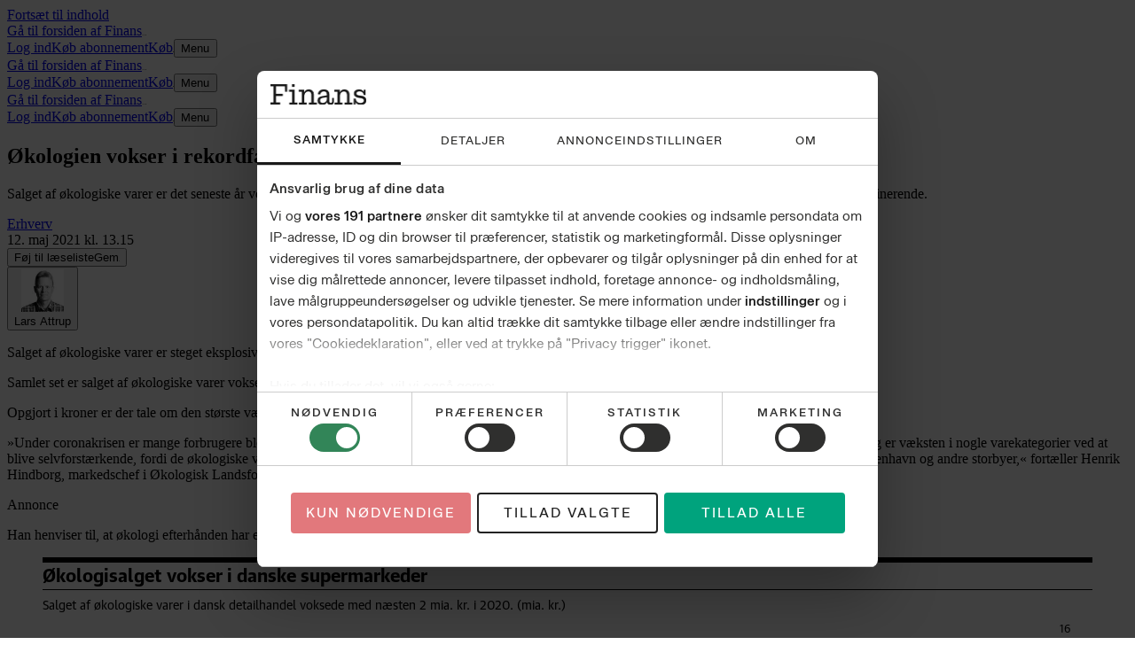

--- FILE ---
content_type: text/html; charset=utf-8
request_url: https://finans.dk/erhverv/ECE12974389/oekologien-vokser-i-rekordfart-under-coronakrisen/
body_size: 137260
content:
<!DOCTYPE html><html dir="ltr" lang="da"><head><meta charSet="utf-8"/><meta name="viewport" content="width=device-width, initial-scale=1, user-scalable=yes"/><link rel="stylesheet" href="/_next/static/css/bd744c4998ca622b.css" data-precedence="next"/><link rel="preload" as="script" fetchPriority="low" href="/_next/static/chunks/webpack-66f1eec7f4b0a4a7.js"/><script src="/_next/static/chunks/538bca6c-4656d057b0b31356.js" async=""></script><script src="/_next/static/chunks/927-c82ff8107ebd67aa.js" async=""></script><script src="/_next/static/chunks/main-app-c32663b91908b5a0.js" async=""></script><script src="/_next/static/chunks/c7286262-a6449ddf891ebb85.js" async=""></script><script src="/_next/static/chunks/fac77a46-9c66abc4c8e182d4.js" async=""></script><script src="/_next/static/chunks/3208-8c1a68d8a745d5c8.js" async=""></script><script src="/_next/static/chunks/3512-a249b0d23be3bad2.js" async=""></script><script src="/_next/static/chunks/8752-24641dfef62308c5.js" async=""></script><script src="/_next/static/chunks/4040-25abe77d7fb3973d.js" async=""></script><script src="/_next/static/chunks/app/layout-ab6cb9e69886591b.js" async=""></script><script src="/_next/static/chunks/5134-df57d7576c9e0837.js" async=""></script><script src="/_next/static/chunks/9688-2e3984c82ad34364.js" async=""></script><script src="/_next/static/chunks/7327-0be3f39e7d0f2a0f.js" async=""></script><script src="/_next/static/chunks/6743-627df777deb51f27.js" async=""></script><script src="/_next/static/chunks/1384-f0878914cc851a45.js" async=""></script><script src="/_next/static/chunks/1913-4188ed69b465d85b.js" async=""></script><script src="/_next/static/chunks/6532-8380363434bd2b7a.js" async=""></script><script src="/_next/static/chunks/app/(layout-default)/layout-9e30ce011a46b947.js" async=""></script><script src="/_next/static/chunks/app/error-87838d9e8c194a6c.js" async=""></script><script src="/_next/static/chunks/39231027-1b667f89435d70a9.js" async=""></script><script src="/_next/static/chunks/5683-b9d5975e431675c7.js" async=""></script><script src="/_next/static/chunks/9045-4f1d65e29bbfb059.js" async=""></script><script src="/_next/static/chunks/3459-903fa84f184b8d68.js" async=""></script><script src="/_next/static/chunks/3023-2e07f8485d96f7fb.js" async=""></script><script src="/_next/static/chunks/8909-522dc414301e7d77.js" async=""></script><script src="/_next/static/chunks/app/%5B...catch-all%5D/page-8d3ebdf1d799cbd5.js" async=""></script><link rel="preload" href="https://consent.cookiebot.com/uc.js" as="script"/><link rel="preload" href="https://gadk.hit.gemius.pl/xgemius.js" as="script"/><link rel="preload" href="https://macro.adnami.io/macro/spec/adsm.macro.71a481d5-5f9d-4464-9872-c3dd6899b4fd.js" as="script"/><link rel="preload" href="https://www.googletagmanager.com/gtag/js?id=AW-16786043436" as="script"/><link rel="preload" href="https://securepubads.g.doubleclick.net/tag/js/gpt.js" as="script"/><link rel="preload" href="https://lwgadm.com/lw/pbjs?pid=cf4021f0-5323-471f-9d8e-6e229c41f22d" as="script"/><title>Økologien vokser i rekordfart under coronakrisen - Finans</title><meta name="description" content="Salget af økologiske varer er det seneste år vokset med rekordfart i de danske supermarkeder. I nogle varekategorier er de økologiske varer ved at blive dominerende."/><meta name="author" content="Lars Attrup"/><link rel="manifest" href="/static/finans.dk/manifest.json"/><meta name="robots" content="index, follow, max-image-preview:large"/><meta name="bingbot" content="noarchive"/><meta name="article:publisher" content="https://www.facebook.com/finans.dk"/><link rel="canonical" href="https://finans.dk/erhverv/ECE12974389/oekologien-vokser-i-rekordfart-under-coronakrisen/"/><link rel="alternate" type="application/rss+xml" title="Tophistorier" href="https://feeds.finans.dk/topnyheder"/><link rel="alternate" type="application/rss+xml" title="Seneste nyt" href="https://feeds.finans.dk/seneste"/><link rel="alternate" type="application/rss+xml" title="Mest læste" href="https://feeds.finans.dk/mest-laeste"/><meta name="google-site-verification" content="E7q6hEUrPRWumghHXkq23ufN91lvo2NiYavWyqbNAXY"/><meta property="og:title" content="Økologiske madvarer sælges med rekordfart under coronakrisen"/><meta property="og:description" content="Salget af økologiske varer er det seneste år vokset med rekordfart i de danske supermarkeder. I nogle varekategorier er de økologiske varer ved at blive dominerende."/><meta property="og:url" content="https://finans.dk/erhverv/ECE12974389/oekologien-vokser-i-rekordfart-under-coronakrisen/"/><meta property="og:site_name" content="Finans"/><meta property="og:locale" content="da_DK"/><meta property="og:image" content="https://billeder.jyllands-posten.dk/pictures/image/11576064/sr9vs4/ALTERNATES/master-social/title-mangler"/><meta property="og:image:alt" content="Danske supermarkeder har det seneste år solgt økologiske varer for 16 mia. kr. Det er ny rekord. Arkivfoto: Carsten Andreasen"/><meta property="og:image:width" content="1200"/><meta property="og:image:height" content="630"/><meta property="og:type" content="article"/><meta property="article:published_time" content="2021-05-12T11:15:40Z"/><meta property="article:section" content="Erhverv"/><meta property="article:tag" content="Økologi"/><meta property="article:tag" content="Økologisk Landsforening"/><meta name="twitter:card" content="summary_large_image"/><meta name="twitter:site" content="@finansdk"/><meta name="twitter:creator" content="@finansdk"/><meta name="twitter:title" content="Økologiske madvarer sælges med rekordfart under coronakrisen"/><meta name="twitter:description" content="Salget af økologiske varer er det seneste år vokset med rekordfart i de danske supermarkeder. I nogle varekategorier er de økologiske varer ved at blive dominerende."/><meta name="twitter:image" content="https://billeder.jyllands-posten.dk/pictures/image/11576064/sr9vs4/ALTERNATES/master-social/title-mangler"/><meta name="twitter:image:alt" content="Danske supermarkeder har det seneste år solgt økologiske varer for 16 mia. kr. Det er ny rekord. Arkivfoto: Carsten Andreasen"/><meta name="twitter:image:width" content="1200"/><meta name="twitter:image:height" content="630"/><link rel="apple-touch-icon" href="/static/finans.dk/favicon/apple-touch-icon.png" sizes="180x180"/><link rel="icon" href="/static/finans.dk/favicon/favicon-32x32.png" type="image/png" sizes="32x32"/><link rel="icon" href="/static/finans.dk/favicon/favicon-16x16.png" type="image/png" sizes="16x16"/><link rel="shortcut icon" href="/static/finans.dk/favicon/favicon.ico" type="image/ico"/><link rel="mask-icon" href="/static/finans.dk/favicon/safari-pinned-tab.svg" type="image/svg" color="#faf7f2"/><script src="/_next/static/chunks/polyfills-42372ed130431b0a.js" noModule=""></script></head><body class="theme-color-finans.dk theme-font-finans.dk theme-spacing-finans.dk flex min-h-screen flex-col overflow-visible scroll-smooth bg-white font-missing text-16 selection:bg-brand-500 selection:text-white" data-controller="toggle-overlay"><div hidden=""><!--$--><!--/$--></div><!--$--><!--body--><!--$--><!--/$--><script>(self.__next_s=self.__next_s||[]).push([0,{"type":"text/javascript","children":"window.addEventListener(\"CookiebotOnDialogInit\",function(){if(Cookiebot.getDomainUrlParam(\"CookiebotScan\")===\"true\"){Cookiebot.setOutOfRegion()}});","id":"CookiebotScan"}])</script><script>(self.__next_s=self.__next_s||[]).push([0,{"type":"text/javascript","children":"function deleteSnowplowCookies() {\n\t\t\t\t\tvar cookies = document.cookie.split(\";\");\n\t\t\t\t\tcookies.forEach(function(cookie) {\n\t\t\t\t\t\tvar name = cookie.split(\"=\")[0].trim();\n\t\t\t\t\t\tif (name.startsWith('_sp_')) {\n\t\t\t\t\t\t\tdocument.cookie = name + '=;expires=Thu, 01 Jan 1970 00:00:01 GMT;path=/;';\n\t\t\t\t\t\t}\n\t\t\t\t\t});\n\t\t\t\t}\n\t\t\t\twindow.addEventListener('CookiebotOnDecline', function() {\n\t\t\t\t\tdeleteSnowplowCookies();\n\t\t\t\t});","id":"CookiebotDeleteSnowplowCookies"}])</script><script>(self.__next_s=self.__next_s||[]).push([0,{"type":"application/json","children":"{\"Frameworks\":{\"IABTCF2\":{\"AllowedVendors\":[10,11,12,13,15,16,21,25,28,30,31,32,33,42,44,50,52,58,60,61,62,66,68,69,70,76,77,78,80,82,84,91,92,95,97,98,109,110,111,115,120,122,126,128,129,131,132,148,153,157,163,164,173,193,202,209,226,238,239,243,253,259,264,270,273,276,278,284,290,293,311,315,328,329,345,347,358,361,373,377,385,394,410,415,422,430,466,486,493,502,507,524,536,559,565,568,573,580,597,606,610,612,624,625,628,630,647,674,684,686,716,726,729,737,742,755,756,768,772,780,787,788,793,801,804,807,810,812,815,845,851,855,865,877,907,919,922,929,943,986,991,1015,1029,1031,1097,1100,1113,1126,1129,1169,1180,1184,1198,1208,1234,1299,1311,1340],\"AllowedGoogleACVendors\":[70,89,108,122,149,196,259,311,323,415,486,494,495,540,574,864,981,1051,1095,1097,1205,1276,1301,1415,1449,1570,1577,1651,1716,1765,1870,1878,1889,2072,2253,2316,2526,2568,2571,2575,2677,2891,3251]}}}","id":"CookiebotConfiguration"}])</script><script>(self.__next_s=self.__next_s||[]).push(["https://consent.cookiebot.com/uc.js",{"data-cbid":"e9bfbbf7-8c77-4abb-bef9-8f9d24867cc9","data-culture":"DA","data-framework":"TCFv2.2","data-bulkconsentmode":"disabled","type":"text/javascript","id":"Cookiebot"}])</script><!--$--><!--/$--><a class="sr-only top-0 left-1/2 -translate-x-1/2 -translate-y-full rounded-b bg-brand-500 font-medium font-sans text-14 text-white outline-none transition hover:bg-brand-700 hover:ring-brand-700 focus:not-sr-only focus:absolute focus:z-50 focus:translate-y-0 focus:ring-2 focus:ring-brand-500 focus:ring-offset-1 focus:ring-offset-white" href="#main-content"><span class="inline-block px-2 py-1">Fortsæt til indhold</span></a><!--$--><div id="topscroll-mobile" class="relative z-0 bg-grey-100 empty:hidden md:hidden print:hidden [html[class*=&#x27;adnm-topscroll&#x27;]_&amp;]:hidden"><!--$?--><template id="B:0"></template><!--/$--></div><!--/$--><!--$--><div id="topscroll-desktop" class="hidden bg-grey-100 md:block md:empty:hidden print:hidden md:[html[class*=&#x27;adnm-topscroll&#x27;]_&amp;]:hidden"><!--$?--><template id="B:1"></template><!--/$--></div><!--/$--><div id="site-header" class="top-0 z-40 bg-white"><div class="hidden md:block md:px-1"><div class="border-grey-950 border-b-2"><div class="mx-auto flex h-9 max-w-screen-lg items-end gap-x-1 px-2 py-1.5 md:px-0"><div class="flex h-full grow items-center justify-start"><a class="relative rounded p-1 outline-none focus-visible:ring-2 focus-visible:ring-brand-500 h-full pl-0" href="/"><span class="sr-only">Gå til forsiden af <!-- -->Finans</span><svg class="fill-black mx-auto h-full max-w-full" viewBox="0 0 150 32" height="1" aria-hidden="true"><path d="M4.738 31.235H0V27.97h4.738V3.265H0V0h26.55v11.602h-3.352l-.447-8.206H8.895v11.471h10.548v3.396H8.895v9.707h6.615v3.265zm33.586-2.955h4.45v2.957h-12.96V28.28h4.448l.023-1.146V11.597l-1.161.008h-2.956v-3h8.14v18.53l.018 1.145zM33.719 0h4.838v4.396H33.72zm15.494 31.235h-4.468v-2.957h4.468V11.602H44.34V8.603H53.1v7.368l-.804-3.793h1.923l-2.056 7.278q-.314-3.176.558-5.78.871-2.602 2.815-4.103 1.945-1.5 4.805-1.5 3.575-.001 5.811 2.294 2.234 2.294 2.234 6.353v11.56h4.469v2.957H60.43V28.28h3.934V17.075q0-2.87-1.252-4.324-1.251-1.456-3.577-1.456-1.878 0-3.307.883-1.432.882-2.212 2.448-.783 1.566-.782 3.553v10.104h3.934v2.957H49.21zm26.885-1.037q-2.212-1.566-2.211-4.788-.002-1.896.894-3.242.894-1.346 2.75-2.25 1.855-.905 4.805-1.479l8-1.5-1.52 1.235v-1.5q0-2.825-1.297-4.149t-3.843-1.324q-2.326 0-3.664 1.059-1.342 1.06-1.609 3h-4.066q.313-3.265 2.727-5.228 2.411-1.961 6.66-1.962c2.832 0 5.094.75 6.705 2.25q2.415 2.25 2.413 6.442v9.884q-.001 1.014.448 1.5c.296.325.716.487 1.251.487q.849 0 1.342-.486.494-.487.493-1.544v-4.941h2.772v5.028q0 2.47-1.362 3.773-1.364 1.303-3.6 1.303c-1.49 0-2.756-.42-3.709-1.258q-1.431-1.256-1.43-3.374v-1.677l1.161 2.34h-1.653l1.52-5.426q0 4.28-2.234 6.84-2.236 2.558-6.346 2.557-3.175-.001-5.386-1.565zm9.408-2.337a6.03 6.03 0 0 0 2.413-2.183q.893-1.411.894-3.265v-3.22l2.147.221-8.181 1.677q-1.52.31-2.594.839t-1.631 1.367-.558 1.984q0 1.59 1.05 2.471 1.051.883 3.062.883 1.875 0 3.398-.771zm19.222 3.374h-4.469v-2.957h4.469V11.602h-4.873V8.603h8.761v7.368l-.804-3.793h1.922l-2.056 7.278q-.312-3.176.558-5.78.873-2.602 2.815-4.103 1.945-1.5 4.806-1.5 3.574-.001 5.811 2.294 2.234 2.294 2.234 6.353v11.56h4.469v2.957h-12.426V28.28h3.933V17.075q0-2.87-1.251-4.324-1.252-1.456-3.577-1.456-1.879 0-3.307.883-1.433.882-2.212 2.448-.783 1.566-.782 3.553v10.104h3.934v2.957h-7.958zm25.298-9.132h2.37l.85 2.823-.402 6.309h-2.815v-9.132zm6.055 8.427a8.2 8.2 0 0 1-3.174-3.374q-1.096-2.14-1.453-5.05h1.521c.387 2.178 1.266 3.83 2.636 4.964q2.055 1.7 5.14 1.699 2.322 0 3.777-.948 1.452-.947 1.453-2.758.001-1.545-1.096-2.382-1.095-.837-3.197-1.146l-3.262-.486q-3.665-.574-5.811-2.096t-2.146-4.523q-.001-3.177 2.347-4.765 2.345-1.589 5.834-1.588 3.129 0 4.984 1.258t2.636 3.175q.781 1.92.872 4.126h-1.028q-.625-2.914-2.347-4.193c-1.149-.853-2.614-1.28-4.404-1.28q-2.235 0-3.553.772-1.32.773-1.32 2.317 0 1.456 1.161 2.14t3.441.993l3.307.441q3.263.398 5.432 2.097 2.168 1.7 2.169 4.919c0 2.146-.805 3.912-2.413 5.118q-2.413 1.808-6.258 1.808-3.173 0-5.253-1.235zm-2.481-3.882v1.19h-.982v-1.19zm12.828-15.177v1.19h-.982v-1.19zm-.668 3.22.357-6.088h2.772v8.03h-2.503z"></path></svg></a></div><nav class="flex h-full shrink-0 items-center justify-end gap-x-3 pt-1 md:basis-32"><a class="hidden p-0.5 font-sans font-semibold text-13 text-grey-700 -tracking-2 decoration-[0.5px] underline-offset-2 hover:underline md:block" href="/login?returnUrl=%2Ferhverv%2FECE12974389%2Foekologien-vokser-i-rekordfart-under-coronakrisen%2F%3FloggedIn%3Dtrue%26"><span class="whitespace-nowrap py-0.5">Log ind</span></a><a class="flex p-0.5 text-grey-950 decoration-[0.5px] underline-offset-2 hover:underline group/buy-button font-sans font-semibold text-13 -tracking-2" href="https://abonnement.finans.dk/" target="_blank" rel="noopener noreferrer"><span class="whitespace-nowrap py-0.5 font-bold"><span class="hidden md:inline">Køb abonnement</span><span class="md:hidden">Køb</span><svg class="ml-1 size-1.25 inline fill-current group-hover/buy-button:translate-x-0.25 group-hover/buy-button:-translate-y-0.25 motion-safe:transition" viewBox="8.1 8.6 9 9" height="1" aria-hidden="true"><path d="M17 8.65v7.784h-1.184V10.63L8.944 17.5l-.813-.814 6.852-6.851H9.216V8.65z"></path></svg></span></a><button type="button" class="group/button -mx-1.5 -my-1 select-none px-1.5 py-1 text-center font-sans outline-none transition-all duration-200 group flex flex-row items-center rounded not-disabled:focus-visible:ring-2 not-disabled:focus-visible:ring-brand-500"><span class="pr-0.5 font-sans font-semibold text-13 text-grey-700 -tracking-2 group-hover:underline">Menu</span><svg class="size-3" viewBox="0 0 24 24" height="1" aria-hidden="true"><rect x="4" y="11" width="16" height="2" rx="1" class="origin-center transition-transform duration-300 ease-in-out -translate-y-[0.3125rem]"></rect><rect x="4" y="11" width="16" height="2" rx="1" class="transition-opacity duration-300 ease-in-out"></rect><rect x="4" y="11" width="16" height="2" rx="1" class="origin-center transition-transform duration-300 ease-in-out translate-y-[0.3125rem]"></rect></svg></button></nav></div></div></div><div class="border-grey-950 border-b-2 md:hidden"><div class=""><div class="mx-auto flex h-9 max-w-screen-lg items-end gap-x-1 px-2 py-1.5 md:px-0"><div class="flex h-full grow items-center justify-start"><a class="relative rounded p-1 outline-none focus-visible:ring-2 focus-visible:ring-brand-500 h-full pl-0" href="/"><span class="sr-only">Gå til forsiden af <!-- -->Finans</span><svg class="fill-black mx-auto h-full max-w-full" viewBox="0 0 150 32" height="1" aria-hidden="true"><path d="M4.738 31.235H0V27.97h4.738V3.265H0V0h26.55v11.602h-3.352l-.447-8.206H8.895v11.471h10.548v3.396H8.895v9.707h6.615v3.265zm33.586-2.955h4.45v2.957h-12.96V28.28h4.448l.023-1.146V11.597l-1.161.008h-2.956v-3h8.14v18.53l.018 1.145zM33.719 0h4.838v4.396H33.72zm15.494 31.235h-4.468v-2.957h4.468V11.602H44.34V8.603H53.1v7.368l-.804-3.793h1.923l-2.056 7.278q-.314-3.176.558-5.78.871-2.602 2.815-4.103 1.945-1.5 4.805-1.5 3.575-.001 5.811 2.294 2.234 2.294 2.234 6.353v11.56h4.469v2.957H60.43V28.28h3.934V17.075q0-2.87-1.252-4.324-1.251-1.456-3.577-1.456-1.878 0-3.307.883-1.432.882-2.212 2.448-.783 1.566-.782 3.553v10.104h3.934v2.957H49.21zm26.885-1.037q-2.212-1.566-2.211-4.788-.002-1.896.894-3.242.894-1.346 2.75-2.25 1.855-.905 4.805-1.479l8-1.5-1.52 1.235v-1.5q0-2.825-1.297-4.149t-3.843-1.324q-2.326 0-3.664 1.059-1.342 1.06-1.609 3h-4.066q.313-3.265 2.727-5.228 2.411-1.961 6.66-1.962c2.832 0 5.094.75 6.705 2.25q2.415 2.25 2.413 6.442v9.884q-.001 1.014.448 1.5c.296.325.716.487 1.251.487q.849 0 1.342-.486.494-.487.493-1.544v-4.941h2.772v5.028q0 2.47-1.362 3.773-1.364 1.303-3.6 1.303c-1.49 0-2.756-.42-3.709-1.258q-1.431-1.256-1.43-3.374v-1.677l1.161 2.34h-1.653l1.52-5.426q0 4.28-2.234 6.84-2.236 2.558-6.346 2.557-3.175-.001-5.386-1.565zm9.408-2.337a6.03 6.03 0 0 0 2.413-2.183q.893-1.411.894-3.265v-3.22l2.147.221-8.181 1.677q-1.52.31-2.594.839t-1.631 1.367-.558 1.984q0 1.59 1.05 2.471 1.051.883 3.062.883 1.875 0 3.398-.771zm19.222 3.374h-4.469v-2.957h4.469V11.602h-4.873V8.603h8.761v7.368l-.804-3.793h1.922l-2.056 7.278q-.312-3.176.558-5.78.873-2.602 2.815-4.103 1.945-1.5 4.806-1.5 3.574-.001 5.811 2.294 2.234 2.294 2.234 6.353v11.56h4.469v2.957h-12.426V28.28h3.933V17.075q0-2.87-1.251-4.324-1.252-1.456-3.577-1.456-1.879 0-3.307.883-1.433.882-2.212 2.448-.783 1.566-.782 3.553v10.104h3.934v2.957h-7.958zm25.298-9.132h2.37l.85 2.823-.402 6.309h-2.815v-9.132zm6.055 8.427a8.2 8.2 0 0 1-3.174-3.374q-1.096-2.14-1.453-5.05h1.521c.387 2.178 1.266 3.83 2.636 4.964q2.055 1.7 5.14 1.699 2.322 0 3.777-.948 1.452-.947 1.453-2.758.001-1.545-1.096-2.382-1.095-.837-3.197-1.146l-3.262-.486q-3.665-.574-5.811-2.096t-2.146-4.523q-.001-3.177 2.347-4.765 2.345-1.589 5.834-1.588 3.129 0 4.984 1.258t2.636 3.175q.781 1.92.872 4.126h-1.028q-.625-2.914-2.347-4.193c-1.149-.853-2.614-1.28-4.404-1.28q-2.235 0-3.553.772-1.32.773-1.32 2.317 0 1.456 1.161 2.14t3.441.993l3.307.441q3.263.398 5.432 2.097 2.168 1.7 2.169 4.919c0 2.146-.805 3.912-2.413 5.118q-2.413 1.808-6.258 1.808-3.173 0-5.253-1.235zm-2.481-3.882v1.19h-.982v-1.19zm12.828-15.177v1.19h-.982v-1.19zm-.668 3.22.357-6.088h2.772v8.03h-2.503z"></path></svg></a></div><nav class="flex h-full shrink-0 items-center justify-end gap-x-3 pt-1 md:basis-32"><a class="hidden p-0.5 font-sans font-semibold text-13 text-grey-700 -tracking-2 decoration-[0.5px] underline-offset-2 hover:underline md:block" href="/login?returnUrl=%2Ferhverv%2FECE12974389%2Foekologien-vokser-i-rekordfart-under-coronakrisen%2F%3FloggedIn%3Dtrue%26"><span class="whitespace-nowrap py-0.5">Log ind</span></a><a class="flex p-0.5 text-grey-950 decoration-[0.5px] underline-offset-2 hover:underline group/buy-button font-sans font-semibold text-13 -tracking-2" href="https://abonnement.finans.dk/" target="_blank" rel="noopener noreferrer"><span class="whitespace-nowrap py-0.5 font-bold"><span class="hidden md:inline">Køb abonnement</span><span class="md:hidden">Køb</span><svg class="ml-1 size-1.25 inline fill-current group-hover/buy-button:translate-x-0.25 group-hover/buy-button:-translate-y-0.25 motion-safe:transition" viewBox="8.1 8.6 9 9" height="1" aria-hidden="true"><path d="M17 8.65v7.784h-1.184V10.63L8.944 17.5l-.813-.814 6.852-6.851H9.216V8.65z"></path></svg></span></a><button type="button" class="group/button -mx-1.5 -my-1 select-none px-1.5 py-1 text-center font-sans outline-none transition-all duration-200 group flex flex-row items-center rounded not-disabled:focus-visible:ring-2 not-disabled:focus-visible:ring-brand-500"><span class="pr-0.5 font-sans font-semibold text-13 text-grey-700 -tracking-2 group-hover:underline">Menu</span><svg class="size-3" viewBox="0 0 24 24" height="1" aria-hidden="true"><rect x="4" y="11" width="16" height="2" rx="1" class="origin-center transition-transform duration-300 ease-in-out -translate-y-[0.3125rem]"></rect><rect x="4" y="11" width="16" height="2" rx="1" class="transition-opacity duration-300 ease-in-out"></rect><rect x="4" y="11" width="16" height="2" rx="1" class="origin-center transition-transform duration-300 ease-in-out translate-y-[0.3125rem]"></rect></svg></button></nav></div></div></div><nav class="fixed top-0 z-50 w-screen transition-all duration-500 aria-hidden:invisible aria-hidden:-translate-y-full h-9.5 border-grey-300 border-b-2 bg-white shadow-md" aria-hidden="true"><div class=""><div class="mx-auto flex h-9 max-w-screen-lg items-end gap-x-1 px-2 py-1.5 md:px-0"><div class="flex h-full grow items-center justify-start"><a class="relative rounded p-1 outline-none focus-visible:ring-2 focus-visible:ring-brand-500 h-full pl-0" href="/"><span class="sr-only">Gå til forsiden af <!-- -->Finans</span><svg class="fill-black mx-auto h-full max-w-full" viewBox="0 0 150 32" height="1" aria-hidden="true"><path d="M4.738 31.235H0V27.97h4.738V3.265H0V0h26.55v11.602h-3.352l-.447-8.206H8.895v11.471h10.548v3.396H8.895v9.707h6.615v3.265zm33.586-2.955h4.45v2.957h-12.96V28.28h4.448l.023-1.146V11.597l-1.161.008h-2.956v-3h8.14v18.53l.018 1.145zM33.719 0h4.838v4.396H33.72zm15.494 31.235h-4.468v-2.957h4.468V11.602H44.34V8.603H53.1v7.368l-.804-3.793h1.923l-2.056 7.278q-.314-3.176.558-5.78.871-2.602 2.815-4.103 1.945-1.5 4.805-1.5 3.575-.001 5.811 2.294 2.234 2.294 2.234 6.353v11.56h4.469v2.957H60.43V28.28h3.934V17.075q0-2.87-1.252-4.324-1.251-1.456-3.577-1.456-1.878 0-3.307.883-1.432.882-2.212 2.448-.783 1.566-.782 3.553v10.104h3.934v2.957H49.21zm26.885-1.037q-2.212-1.566-2.211-4.788-.002-1.896.894-3.242.894-1.346 2.75-2.25 1.855-.905 4.805-1.479l8-1.5-1.52 1.235v-1.5q0-2.825-1.297-4.149t-3.843-1.324q-2.326 0-3.664 1.059-1.342 1.06-1.609 3h-4.066q.313-3.265 2.727-5.228 2.411-1.961 6.66-1.962c2.832 0 5.094.75 6.705 2.25q2.415 2.25 2.413 6.442v9.884q-.001 1.014.448 1.5c.296.325.716.487 1.251.487q.849 0 1.342-.486.494-.487.493-1.544v-4.941h2.772v5.028q0 2.47-1.362 3.773-1.364 1.303-3.6 1.303c-1.49 0-2.756-.42-3.709-1.258q-1.431-1.256-1.43-3.374v-1.677l1.161 2.34h-1.653l1.52-5.426q0 4.28-2.234 6.84-2.236 2.558-6.346 2.557-3.175-.001-5.386-1.565zm9.408-2.337a6.03 6.03 0 0 0 2.413-2.183q.893-1.411.894-3.265v-3.22l2.147.221-8.181 1.677q-1.52.31-2.594.839t-1.631 1.367-.558 1.984q0 1.59 1.05 2.471 1.051.883 3.062.883 1.875 0 3.398-.771zm19.222 3.374h-4.469v-2.957h4.469V11.602h-4.873V8.603h8.761v7.368l-.804-3.793h1.922l-2.056 7.278q-.312-3.176.558-5.78.873-2.602 2.815-4.103 1.945-1.5 4.806-1.5 3.574-.001 5.811 2.294 2.234 2.294 2.234 6.353v11.56h4.469v2.957h-12.426V28.28h3.933V17.075q0-2.87-1.251-4.324-1.252-1.456-3.577-1.456-1.879 0-3.307.883-1.433.882-2.212 2.448-.783 1.566-.782 3.553v10.104h3.934v2.957h-7.958zm25.298-9.132h2.37l.85 2.823-.402 6.309h-2.815v-9.132zm6.055 8.427a8.2 8.2 0 0 1-3.174-3.374q-1.096-2.14-1.453-5.05h1.521c.387 2.178 1.266 3.83 2.636 4.964q2.055 1.7 5.14 1.699 2.322 0 3.777-.948 1.452-.947 1.453-2.758.001-1.545-1.096-2.382-1.095-.837-3.197-1.146l-3.262-.486q-3.665-.574-5.811-2.096t-2.146-4.523q-.001-3.177 2.347-4.765 2.345-1.589 5.834-1.588 3.129 0 4.984 1.258t2.636 3.175q.781 1.92.872 4.126h-1.028q-.625-2.914-2.347-4.193c-1.149-.853-2.614-1.28-4.404-1.28q-2.235 0-3.553.772-1.32.773-1.32 2.317 0 1.456 1.161 2.14t3.441.993l3.307.441q3.263.398 5.432 2.097 2.168 1.7 2.169 4.919c0 2.146-.805 3.912-2.413 5.118q-2.413 1.808-6.258 1.808-3.173 0-5.253-1.235zm-2.481-3.882v1.19h-.982v-1.19zm12.828-15.177v1.19h-.982v-1.19zm-.668 3.22.357-6.088h2.772v8.03h-2.503z"></path></svg></a></div><nav class="flex h-full shrink-0 items-center justify-end gap-x-3 pt-1 md:basis-32"><a class="hidden p-0.5 font-sans font-semibold text-13 text-grey-700 -tracking-2 decoration-[0.5px] underline-offset-2 hover:underline md:block" href="/login?returnUrl=%2Ferhverv%2FECE12974389%2Foekologien-vokser-i-rekordfart-under-coronakrisen%2F%3FloggedIn%3Dtrue%26"><span class="whitespace-nowrap py-0.5">Log ind</span></a><a class="flex p-0.5 text-grey-950 decoration-[0.5px] underline-offset-2 hover:underline group/buy-button font-sans font-semibold text-13 -tracking-2" href="https://abonnement.finans.dk/" target="_blank" rel="noopener noreferrer"><span class="whitespace-nowrap py-0.5 font-bold"><span class="hidden md:inline">Køb abonnement</span><span class="md:hidden">Køb</span><svg class="ml-1 size-1.25 inline fill-current group-hover/buy-button:translate-x-0.25 group-hover/buy-button:-translate-y-0.25 motion-safe:transition" viewBox="8.1 8.6 9 9" height="1" aria-hidden="true"><path d="M17 8.65v7.784h-1.184V10.63L8.944 17.5l-.813-.814 6.852-6.851H9.216V8.65z"></path></svg></span></a><button type="button" class="group/button -mx-1.5 -my-1 select-none px-1.5 py-1 text-center font-sans outline-none transition-all duration-200 group flex flex-row items-center rounded not-disabled:focus-visible:ring-2 not-disabled:focus-visible:ring-brand-500"><span class="pr-0.5 font-sans font-semibold text-13 text-grey-700 -tracking-2 group-hover:underline">Menu</span><svg class="size-3" viewBox="0 0 24 24" height="1" aria-hidden="true"><rect x="4" y="11" width="16" height="2" rx="1" class="origin-center transition-transform duration-300 ease-in-out -translate-y-[0.3125rem]"></rect><rect x="4" y="11" width="16" height="2" rx="1" class="transition-opacity duration-300 ease-in-out"></rect><rect x="4" y="11" width="16" height="2" rx="1" class="origin-center transition-transform duration-300 ease-in-out translate-y-[0.3125rem]"></rect></svg></button></nav></div></div></nav><span hidden="" style="position:fixed;top:1px;left:1px;width:1px;height:0;padding:0;margin:-1px;overflow:hidden;clip:rect(0, 0, 0, 0);white-space:nowrap;border-width:0;display:none"></span></div><span hidden="" style="position:fixed;top:1px;left:1px;width:1px;height:0;padding:0;margin:-1px;overflow:hidden;clip:rect(0, 0, 0, 0);white-space:nowrap;border-width:0;display:none"></span><div id="main-content" class="z-1 grow overflow-x-clip bg-white"><div class="relative size-0"><span id="HeaderObserver" class="absolute top-40 size-0"></span></div><main class="font-sans-text text-18/28 text-grey-900"><article class="relative relative z-0 md:min-h-[80em]" obs-boundary="" obs-boundary-id="article-body_12974389" obs-boundary-type="article-body" obs-boundary-additional-data="undefined"><span class="invisible absolute size-0 top-1/4"></span><span class="invisible absolute size-0 top-1/2"></span><span class="invisible absolute size-0 top-3/4"></span><span class="invisible absolute size-0 bottom-0"></span><header class="mt-3 md:mt-10 relative -z-10 mb-4 md:mb-5"><div class="min-h-[calc(400px)] justify-center bg-grey-100 empty:hidden md:hidden print:hidden mb-3"><!--$?--><template id="B:2"></template><!--/$--></div><div class="relative -z-10 hidden flex-col items-center md:flex md:empty:hidden print:hidden -top-3"><ins id="wallpaperBackground" class="absolute inset-x-0 h-[1140px] w-full overflow-hidden"></ins><div class="min-h-[180px] hidden md:block md:empty:hidden print:hidden"><!--$?--><template id="B:3"></template><!--/$--></div><div class="o-article__background absolute top-[180px] h-lvh min-h-[80em] w-full max-w-[calc(var(--theme-container-article-max-width)+2*var(--theme-container-padding))] rounded bg-white"></div></div><h1 class="container-article mb-2 font-semibold text-32/38 -tracking-3 md:text-42/48 md:-tracking-2 font-sans text-grey-950">Økologien vokser i rekordfart under coronakrisen</h1><p class="container-article text-grey-900 mb-4 font-serif text-18/26 -tracking-2 md:mb-5">Salget af økologiske varer er det seneste år vokset med rekordfart i de danske supermarkeder. I nogle varekategorier er de økologiske varer ved at blive dominerende.</p><div class="container-article"><div class="mb-2 flex flex-row items-end gap-y-0.5 font-serif text-11/16 text-grey-700 uppercase -tracking-2 md:items-center justify-between"><div class="flex flex-1 flex-col md:flex-row"><a class="mr-1.5 whitespace-nowrap font-medium font-serif text-16/24 text-grey-800 uppercase tracking-3 hover:underline" href="/erhverv">Erhverv</a><div class="my-auto flex grow flex-row flex-wrap"><time class="translate-y-(--theme-spacing-button-text-vertical-alignment-correction) whitespace-nowrap border-grey-600 not-last:border-r not-last:pr-1" dateTime="2021-05-12T13:15">12. maj 2021<!-- --> kl.<!-- --> <!-- -->13.15</time></div></div><form class="shrink-0" action="javascript:throw new Error(&#x27;React form unexpectedly submitted.&#x27;)"><button type="submit" class="group/button -mx-1.5 -my-1 select-none px-1.5 py-1 text-center font-sans outline-none transition-all duration-200 flex items-center gap-x-1 rounded-full text-11/12 text-grey-700 uppercase tracking-5 hover:bg-grey-100 hover:text-grey-900 focus-visible:bg-grey-100 focus-visible:ring-grey-500 focus-visible:ring-2 focus-visible:ring-current focus-visible:ring-offset-2 motion-safe:active:scale-98"><span class="hidden whitespace-nowrap font-serif md:inline">Føj til læseliste</span><span class="whitespace-nowrap font-serif md:hidden">Gem</span><svg class="inline size-2 fill-grey-700 group-hover/button:fill-grey-900" viewBox="0 0 13 16" height="1" aria-hidden="true"><path d="M11.413 1.57v12.006l-3.317-3.298-1.114-1.111-1.113 1.122-3.307 3.332V1.571zM11.987 0H1.989C1.438 0 .988.438.988.987v14.014c0 .55.45.999 1 .999H2a.96.96 0 0 0 .697-.292l4.296-4.32 4.297 4.275a.96.96 0 0 0 .708.292c.259 0 .495-.09.697-.28l.012-.012a.92.92 0 0 0 .292-.707V.988A1.01 1.01 0 0 0 11.987 0"></path></svg></button><span hidden="" style="position:fixed;top:1px;left:1px;width:1px;height:0;padding:0;margin:-1px;overflow:hidden;clip:rect(0, 0, 0, 0);white-space:nowrap;border-width:0;display:none"></span></form></div></div><div class="container-article"><div class="border-grey-300 border-t"><div class="flex flex-col md:flex-row border-grey-300 border-b md:py-1"><address class="flex items-center border-grey-300 border-t py-1 first:border-none md:ml-2 md:border-t-0 md:border-l md:py-0 md:pl-2 md:first:ml-0 md:first:pl-0"><button type="button" class="group/button -mx-1.5 -my-1 select-none px-1.5 py-1 text-center font-sans outline-none transition-all duration-200 group rounded-full decoration-brand-500 focus-visible:underline"><div class="flex items-center gap-x-2 border-grey-300 border-t text-left first:border-none md:ml-2 md:border-t-0 md:border-l md:pl-2 md:first:ml-0 md:first:pl-0"><div class="relative shrink-0"><!--$?--><template id="B:4"></template><!--/$--><div class="absolute top-0 size-6 bg-grey-600 opacity-20"></div></div><div class="flex flex-col gap-y-0.5"><span class="font-article-marker font-medium text-14 text-grey-950 -tracking-3 group-hover:underline hover:underline">Lars Attrup</span></div></div></button><span hidden="" style="position:fixed;top:1px;left:1px;width:1px;height:0;padding:0;margin:-1px;overflow:hidden;clip:rect(0, 0, 0, 0);white-space:nowrap;border-width:0;display:none"></span></address></div></div></div></header><p class="container-text mb-4 -tracking-2">Salget af økologiske varer er steget eksplosivt i de danske supermarkeder det seneste år.</p><p class="container-text mb-4 -tracking-2">Samlet set er salget af økologiske varer vokset 14 pct. til 16 mia. kr. Det viser nye opgørelser fra Danmarks Statistik.</p><p class="container-text mb-4 -tracking-2">Opgjort i kroner er der tale om den største vækst nogensinde.</p><p class="container-text mb-4 -tracking-2">»Under coronakrisen er mange forbrugere blevet mere interesserede i at leve sundt og købe lokale fødevarer. Det er med til at øge salget af økologi. Samtidig er væksten i nogle varekategorier ved at blive selvforstærkende, fordi de økologiske varer får så stor markedsandel, at de skubber de konventionelle produkter helt ud. Den tendens ser vi især i København og andre storbyer,« fortæller Henrik Hindborg, markedschef i Økologisk Landsforening.</p><div class="relative"><div class="min-h-[520px] bg-grey-100 empty:hidden md:hidden print:hidden mt-7 mb-6"><!--$?--><template id="B:5"></template><!--/$--></div></div><div class="hidden min-h-[250px] justify-center md:block md:empty:hidden print:hidden mt-7 mb-6"><!--$?--><template id="B:6"></template><!--/$--></div><p class="container-text mb-4 -tracking-2">Han henviser til, at økologi efterhånden har en markedsandel på eller over 50 pct. i varegrupper som havregryn, bananer, plantedrikke og gulerødder.</p><!--$?--><template id="B:7"></template><!--/$--><p class="container-text mb-4 -tracking-2">I 2020 har de danske supermarkeder generelt haft usædvanlig høj vækst i salget af fødevarer, hvilket skyldes, at restauranter, hoteller, kantiner og resten af foodservicesektoren har været helt eller delvist lukket i dele af året.</p><p class="container-text mb-4 -tracking-2">Danmarks Statistik har endnu ikke offentliggjort 2020-tal for salget af økologiske varer i foodservicesektoren, men det er givet, at der vil være tale om et fald på grund af nedlukningerne.</p><div class="relative" obs-elem="" obs-elem-id="inline-factbox-0" obs-elem-content-id="12974389" obs-elem-type="infobox" obs-elem-additional-data="undefined"><span class="invisible absolute size-0 top-1/2"></span><div class="container-text mb-8"><aside class="relative flex flex-col bg-feature3-100 p-2 pb-4 font-sans-text"><div class="absolute inset-x-0 bottom-0 h-8 bg-linear-to-b from-transparent z-5 mb-2 to-feature3-100"></div><div class=""><button type="button" class="group/button flex select-none items-center gap-x-1 text-left font-sans outline-none transition duration-200 absolute right-2 bottom-0 z-10 translate-y-1/2"><span class="rounded-full fill-current p-1 text-white transition duration-200 group-focus-visible/button:ring-2 group-focus-visible/button:ring-offset-2 group-active/button:scale-98 bg-cta-500 group-hover/button:bg-cta-700 group-focus-visible/button:bg-cta-700 group-focus-visible/button:ring-cta-700"><svg class="size-3 p-0.5" viewBox="0 0 8 4" height="1" aria-hidden="true"><path d="M7.088.137 4 2.863.912.137a.586.586 0 0 0-.755 0 .434.434 0 0 0 0 .667l3.465 3.058a.591.591 0 0 0 .758 0L7.845.804a.434.434 0 0 0 0-.667.586.586 0 0 0-.757 0Z" fill="currentColor"></path></svg></span></button></div><div style="--content-height:0px" class="h-full overflow-y-hidden transition-all duration-300 max-h-16"><div class="mb-1 flex flex-col gap-y-2 font-serif last:mb-0"><h2 class="text-24/30">Økologisk vækst</h2></div><p class="mb-3 last:mb-0">Salget af økologiske fødevarer i danske supermarkeder voksede fra 14,1 mia. kr. i 2019 til 16 mia. kr. i 2020.</p><p class="mb-3 last:mb-0">De økologiske fødevarer tegner sig dermed for 13 pct. af det samlede fødevaresalg i dansk detailhandel.</p><p class="mb-3 last:mb-0">Den største økologiske varekategori er mælk, ost og æg, der er vokset 8 pct. og tegner sig for et salg på knap 4 mia. kr.</p><p class="mb-3 last:mb-0">Salget af økologisk frugt er øget 29 pct. til knap 2,1 mia. kr.</p><p class="mb-3 last:mb-0">Salget af økologiske grøntsager er vokset 17 pct. til næsten 3,8 mia. kr.</p><p class="mb-3 last:mb-0">Salget af økologisk vin er det seneste år øget 20 pct. til 424 mio. kr.</p></div></aside></div></div><p class="container-text mb-4 -tracking-2">Dette fald skal reelt modregnes i væksttallene fra detailhandlen, hvis man vil have et retvisende billede af nettovæksten i salget af økologiske fødevarer.</p><p class="container-text mb-4 -tracking-2">»Trods dette forbehold er der ingen tvivl om, at der samlet set har været en meget markant vækst i salget af økologiske varer det seneste år. Man kan også se, at de økologiske varer har haft langt højere vækstrater end de konventionelle produkter i supermarkederne i 2020. Økologien har dermed vundet yderligere markedsandele,« påpeger Henrik Hindborg.</p><div class="min-h-[520px] bg-grey-100 empty:hidden md:hidden print:hidden mt-7 mb-6"><!--$?--><template id="B:8"></template><!--/$--></div><div class="hidden min-h-[250px] md:block md:empty:hidden print:hidden mt-7 mb-6"><!--$?--><template id="B:9"></template><!--/$--></div><p class="container-text mb-4 -tracking-2">Danmarks Statistik estimerer, at markedsandelen for de økologiske varer det seneste år er vokset fra 12 til 13 pct. Danmark er dermed det land i verden, hvor de økologiske fødevarer har den højeste markedsandel.</p><p class="container-text mb-4 -tracking-2">Det samlede salg af økologisk frugt i supermarkederne er i 2020 vokset 29 pct. til 2,07 mia. kr., og i denne kategori er salget af økologiske bananer mere end fordoblet til næsten 600 mio. kr. Salget af økologiske grøntsager er vokset 17 pct. til 3,77 mia. kr., mens salget af økologiske plantedrikke er øget 38 pct. til 234 mio. kr. Den største økologiske varekategori er fortsat mælk, ost og æg, der har haft en vækst på 8 pct. til 3,91 mia. kr.</p><div class="container-text mb-5"><nav class="flex flex-col font-sans"><div class="relative group/related-article" obs-elem="" obs-elem-id="inline-article-1" obs-elem-content-id="12769719" obs-elem-type="article" obs-elem-additional-data="undefined"><div class=""><a class="group/hyperlink peer flex shrink-0 gap-x-3 border-grey-300 border-b py-3 outline-none ring-brand-500 ring-offset-2 transition focus-visible:ring group-first-of-type/related-article:border-t" href="/erhverv/ECE12769719/danmark-er-i-top-globalt-oekologisalg-vokser-71-mia-kr/"><!--$?--><template id="B:a"></template><!--/$--><div class="group flex grow flex-col gap-y-1"><span class="hidden font-medium font-serif text-14/18 text-grey-950 group-first-of-type/related-article:block">Læs også</span><h2 class="text-16/22 -tracking-2 underline decoration-1 decoration-transparent transition group-hover/hyperlink:decoration-current"><span class="font-semibold">Danmark er i top:<!-- --> </span>Globalt økologisalg vokser 71 mia. kr.</h2></div></a></div></div></nav></div><p class="container-text mb-4 -tracking-2">Coop har for nylig opgjort, at detailkoncernens omkring 1.000 butikker i 2020 har øget salget af økologiske varer med 17 pct. til over 4 mia. kr. Salget af økologisk frugt i Coops kæder er i 2020 øget med i alt 36 pct. Det skyldes blandt andet, at hele Coop 1. januar 2020 gik over til udelukkende at sælge økologiske bananer.</p><div class="min-h-[520px] bg-grey-100 empty:hidden md:hidden print:hidden mt-7 mb-6"><!--$?--><template id="B:b"></template><!--/$--></div><div class="relative"><div class="hidden md:block md:empty:hidden print:hidden min-h-[180px] mt-7 mb-6"><!--$?--><template id="B:c"></template><!--/$--></div></div><p class="container-text mb-4 -tracking-2">»Vores samlede salg af økologiske varer steg i 2020 mere end nogensinde før – målt i både kroner og kilo. Det er klart, at en del af væksten skyldes ekstraordinære coronaeffekter i form af salg, der er flyttet fra foodservicesektor til detailhandel. Vi har dog haft langt højere vækstrater i salget af økologi end i vores samlede salg, så der er tale om en reel og stor fremgang for økologien,« vurderer Thomas Roland, CSR-chef i Coop Danmark.</p><p class="container-text mb-4 -tracking-2">Coop har et mål om, at økologisalget skal vokse yderligere 60 procent inden 2025.</p><p class="container-text mb-4 -tracking-2">»Det er slet ikke urealistisk set i lyset af, at EU-Kommissionen lægger op til en aktionsplan med et mål om, at 30 pct. af EU’s landbrug skal drives økologisk allerede i 2030. Denne vækst vil føre til et større udbud og hårdere konkurrence, så man kan få flere økologiske varer til billigere priser,« påpeger Thomas Roland.</p></article><div class="mx-auto flex max-w-screen-lg justify-start gap-x-3 px-2 md:px-0.5"><button type="button" class="group/button -mx-1.5 -my-1 select-none px-1.5 py-1 text-center font-sans outline-none transition-all duration-200 flex items-center gap-x-1 rounded-full text-11/12 text-grey-700 uppercase tracking-5 hover:bg-grey-100 hover:text-grey-900 focus-visible:bg-grey-100 focus-visible:ring-grey-500 focus-visible:ring-2 focus-visible:ring-current focus-visible:ring-offset-2 motion-safe:active:scale-98"><span class="whitespace-nowrap font-serif">Del artiklen</span><svg class="inline size-2 fill-grey-700 group-hover/button:fill-grey-900" viewBox="7 7 18 18" height="1" aria-hidden="true"><path d="M22.38 14.75h-2.25c-.51 0-.92.4-.92.9s.41.9.92.9h1.32V23H10.54v-6.45h1.32c.51 0 .92-.4.92-.9s-.41-.9-.92-.9H9.62a.906.906 0 0 0-.92.89v8.25c0 .24.1.46.27.63s.41.26.65.26h12.76a.906.906 0 0 0 .92-.89v-8.25c0-.5-.41-.9-.92-.9zm-10.52-1.63c.25 0 .48-.09.65-.26l2.22-2.18.34-.33v8.59c0 .5.41.9.92.9s.92-.4.92-.9v-8.59l.34.33 2.22 2.18c.17.17.41.26.65.26s.48-.09.65-.26.27-.39.27-.63-.1-.46-.27-.63l-3.34-3.28-.92-.9a.74.74 0 0 0-.53-.21c-.2 0-.39.08-.53.21l-.92.9-3.34 3.28c-.17.17-.27.39-.27.63s.1.46.27.63.41.26.65.26z"></path></svg></button><span hidden="" style="position:fixed;top:1px;left:1px;width:1px;height:0;padding:0;margin:-1px;overflow:hidden;clip:rect(0, 0, 0, 0);white-space:nowrap;border-width:0;display:none"></span></div><div class="relative" obs-boundary="" obs-boundary-id="topics[0]" obs-boundary-type="article-topics" obs-boundary-additional-data="undefined"><div class="mx-auto max-w-screen-lg bg-white px-2 md:px-0.5"><div class="mt-5 flex max-w-screen-lg flex-col font-sans empty:border-t empty:border-t-grey-300 empty:pb-5 md:mx-auto md:mt-3 md:flex-row md:items-center md:border-t md:border-t-grey-300 md:pt-1 md:pb-5 md:empty:pt-0"><div class="flex items-center border-b border-b-grey-950 py-2 font-medium font-serif text-21/28 text-grey-950 -tracking-5 md:mr-2 md:whitespace-nowrap md:border-r md:border-r-grey-300 md:border-b-0 md:py-0 md:pr-2 md:text-16/28">Artiklens emner</div><div class="relative md:h-4 md:overflow-hidden"><div class="after:absolute after:-right-2 after:h-4 after:w-4 after:bg-linear-to-r after:from-transparent after:to-white after:content-[&#x27;&#x27;] md:flex md:h-4 md:items-center md:overflow-hidden md:pl-0.25"><div class="flex items-center justify-between border-y-grey-300 py-2 text-16/12 text-grey-600 tracking-5 md:mr-3 md:border-none md:py-0"><span class="md:pr-1"><a class="text-grey-600 transition duration-200 hover:text-grey-900 md:whitespace-nowrap" href="/tags/emneord.jp.dk,2017:oekologi">Økologi</a></span><div class=""><form action="javascript:throw new Error(&#x27;React form unexpectedly submitted.&#x27;)"><button type="submit" class="group/button flex select-none items-center outline-none transition duration-200"><span class="rounded-full transition duration-200 group-focus-visible/button:ring-2 group-focus-visible/button:ring-offset-1 group-active/button:scale-98 fill-grey-50 text-grey-600 group-hover/button:fill-grey-100 group-focus-visible/button:fill-grey-50 group-focus-visible/button:ring-grey-600 group-active/button:fill-grey-100 group-active/button:text-grey-950"><svg class="size-3" viewBox="0 0 16 17" height="1" aria-hidden="true"><title>Følg dette emne</title><path d="M8 .741a7.5 7.5 0 1 1 0 15 7.5 7.5 0 0 1 0-15Z" class="stroke-current"></path><path d="M10.748 7.841H8.406V5.493a.395.395 0 0 0-.79 0V7.84H5.252a.395.395 0 0 0 0 .79h2.363v2.353a.395.395 0 0 0 .789 0V8.63h2.342a.395.395 0 0 0 0-.789z" class="fill-current"></path></svg></span></button></form><span hidden="" style="position:fixed;top:1px;left:1px;width:1px;height:0;padding:0;margin:-1px;overflow:hidden;clip:rect(0, 0, 0, 0);white-space:nowrap;border-width:0;display:none"></span></div></div><div class="flex items-center justify-between border-y-grey-300 py-2 text-16/12 text-grey-600 tracking-5 md:mr-3 md:border-none md:py-0"><span class="md:pr-1"><a class="text-grey-600 transition duration-200 hover:text-grey-900 md:whitespace-nowrap" href="/tags/organisationer.jp.dk,2014:%C3%98kologisk_Landsforening">Økologisk Landsforening</a></span><div class=""><form action="javascript:throw new Error(&#x27;React form unexpectedly submitted.&#x27;)"><button type="submit" class="group/button flex select-none items-center outline-none transition duration-200"><span class="rounded-full transition duration-200 group-focus-visible/button:ring-2 group-focus-visible/button:ring-offset-1 group-active/button:scale-98 fill-grey-50 text-grey-600 group-hover/button:fill-grey-100 group-focus-visible/button:fill-grey-50 group-focus-visible/button:ring-grey-600 group-active/button:fill-grey-100 group-active/button:text-grey-950"><svg class="size-3" viewBox="0 0 16 17" height="1" aria-hidden="true"><title>Følg dette emne</title><path d="M8 .741a7.5 7.5 0 1 1 0 15 7.5 7.5 0 0 1 0-15Z" class="stroke-current"></path><path d="M10.748 7.841H8.406V5.493a.395.395 0 0 0-.79 0V7.84H5.252a.395.395 0 0 0 0 .79h2.363v2.353a.395.395 0 0 0 .789 0V8.63h2.342a.395.395 0 0 0 0-.789z" class="fill-current"></path></svg></span></button></form><span hidden="" style="position:fixed;top:1px;left:1px;width:1px;height:0;padding:0;margin:-1px;overflow:hidden;clip:rect(0, 0, 0, 0);white-space:nowrap;border-width:0;display:none"></span></div></div></div></div><div class="mb-3 flex items-center justify-center py-3 md:mb-0 md:ml-auto md:whitespace-nowrap md:py-0 md:pl-6"><a class="mx-auto flex h-5 w-fit items-center border border-grey-700 px-2 font-medium font-serif text-11/12 text-grey-700 uppercase tracking-4 transition duration-200 hover:border-grey-950 hover:text-grey-900 active:border-grey-700 active:bg-grey-100 active:text-grey-700 not-disabled:focus-visible:ring-2 not-disabled:focus-visible:ring-offset-2 not-disabled:active:scale-98 not-disabled:active:shadow-none disabled:border-grey-200 disabled:bg-grey-100 disabled:text-grey-400" href="/mineemner">Emner du følger</a></div></div></div></div></main></div><!--$?--><template id="B:d"></template><!--/$--><!--$--><!--/$--><footer class="z-10 w-full p-1 font-sans text-16 text-white bg-grey-950"><div class="mx-auto max-w-screen-lg"><div class="flex w-full flex-col space-y-1 border-white/20 border-b justify-start pb-3 pt-7.5"><a class="" href="/"><svg class="fill-current h-footer-logo-height" viewBox="0 0 150 32" height="1" aria-hidden="true"><path d="M4.738 31.235H0V27.97h4.738V3.265H0V0h26.55v11.602h-3.352l-.447-8.206H8.895v11.471h10.548v3.396H8.895v9.707h6.615v3.265zm33.586-2.955h4.45v2.957h-12.96V28.28h4.448l.023-1.146V11.597l-1.161.008h-2.956v-3h8.14v18.53l.018 1.145zM33.719 0h4.838v4.396H33.72zm15.494 31.235h-4.468v-2.957h4.468V11.602H44.34V8.603H53.1v7.368l-.804-3.793h1.923l-2.056 7.278q-.314-3.176.558-5.78.871-2.602 2.815-4.103 1.945-1.5 4.805-1.5 3.575-.001 5.811 2.294 2.234 2.294 2.234 6.353v11.56h4.469v2.957H60.43V28.28h3.934V17.075q0-2.87-1.252-4.324-1.251-1.456-3.577-1.456-1.878 0-3.307.883-1.432.882-2.212 2.448-.783 1.566-.782 3.553v10.104h3.934v2.957H49.21zm26.885-1.037q-2.212-1.566-2.211-4.788-.002-1.896.894-3.242.894-1.346 2.75-2.25 1.855-.905 4.805-1.479l8-1.5-1.52 1.235v-1.5q0-2.825-1.297-4.149t-3.843-1.324q-2.326 0-3.664 1.059-1.342 1.06-1.609 3h-4.066q.313-3.265 2.727-5.228 2.411-1.961 6.66-1.962c2.832 0 5.094.75 6.705 2.25q2.415 2.25 2.413 6.442v9.884q-.001 1.014.448 1.5c.296.325.716.487 1.251.487q.849 0 1.342-.486.494-.487.493-1.544v-4.941h2.772v5.028q0 2.47-1.362 3.773-1.364 1.303-3.6 1.303c-1.49 0-2.756-.42-3.709-1.258q-1.431-1.256-1.43-3.374v-1.677l1.161 2.34h-1.653l1.52-5.426q0 4.28-2.234 6.84-2.236 2.558-6.346 2.557-3.175-.001-5.386-1.565zm9.408-2.337a6.03 6.03 0 0 0 2.413-2.183q.893-1.411.894-3.265v-3.22l2.147.221-8.181 1.677q-1.52.31-2.594.839t-1.631 1.367-.558 1.984q0 1.59 1.05 2.471 1.051.883 3.062.883 1.875 0 3.398-.771zm19.222 3.374h-4.469v-2.957h4.469V11.602h-4.873V8.603h8.761v7.368l-.804-3.793h1.922l-2.056 7.278q-.312-3.176.558-5.78.873-2.602 2.815-4.103 1.945-1.5 4.806-1.5 3.574-.001 5.811 2.294 2.234 2.294 2.234 6.353v11.56h4.469v2.957h-12.426V28.28h3.933V17.075q0-2.87-1.251-4.324-1.252-1.456-3.577-1.456-1.879 0-3.307.883-1.433.882-2.212 2.448-.783 1.566-.782 3.553v10.104h3.934v2.957h-7.958zm25.298-9.132h2.37l.85 2.823-.402 6.309h-2.815v-9.132zm6.055 8.427a8.2 8.2 0 0 1-3.174-3.374q-1.096-2.14-1.453-5.05h1.521c.387 2.178 1.266 3.83 2.636 4.964q2.055 1.7 5.14 1.699 2.322 0 3.777-.948 1.452-.947 1.453-2.758.001-1.545-1.096-2.382-1.095-.837-3.197-1.146l-3.262-.486q-3.665-.574-5.811-2.096t-2.146-4.523q-.001-3.177 2.347-4.765 2.345-1.589 5.834-1.588 3.129 0 4.984 1.258t2.636 3.175q.781 1.92.872 4.126h-1.028q-.625-2.914-2.347-4.193c-1.149-.853-2.614-1.28-4.404-1.28q-2.235 0-3.553.772-1.32.773-1.32 2.317 0 1.456 1.161 2.14t3.441.993l3.307.441q3.263.398 5.432 2.097 2.168 1.7 2.169 4.919c0 2.146-.805 3.912-2.413 5.118q-2.413 1.808-6.258 1.808-3.173 0-5.253-1.235zm-2.481-3.882v1.19h-.982v-1.19zm12.828-15.177v1.19h-.982v-1.19zm-.668 3.22.357-6.088h2.772v8.03h-2.503z"></path></svg></a></div><div class="[column-count:2] md:my-5 md:grid md:grid-cols-5"><div class="md:col-start-1 md:col-end-2 md:row-start-1 md:row-end-3 md:border-white/20 md:border-r md:pr-2"><div class="inline-block w-full py-3 md:py-2 border-white/20 border-b md:border-none"><h2 class="mb-1 font-semibold">Adresse:</h2><a class="block py-1 hover:underline mb-1 flex flex-col space-y-0.5" href="https://goo.gl/maps/GR7NTt7bU5RsrKTy9" target="_blank" rel="noopener noreferrer"><span>Rådhuspladsen 37</span><span>1785 København V</span></a><a class="block hover:underline" href="tel:+4533303131">33 30 31 31</a></div><div class="inline-block w-full py-3 md:py-2 border-white/20 border-b md:border-none"><h2 class="mb-1 font-semibold">Udgiver:</h2><a class="block py-1 hover:underline" href="https://jppol.dk" target="_blank" rel="noopener noreferrer">JP/Politikens Hus</a></div></div><div class="md:col-start-3 md:col-end-4 md:row-start-1 md:row-end-3 md:border-white/20 md:border-r md:px-2"><div class="inline-block w-full py-3 md:py-2 border-white/20 border-b md:border-none"><h2 class="mb-1 font-semibold">Redaktionen:</h2><a class="select-none py-1.5 md:py-1 block py-1 hover:underline" href="mailto:finans@finans.dk">Kontakt redaktionen</a><a class="block py-1 hover:underline" href="/nyhedsbrev">Nyhedsbreve</a><a class="block py-1 hover:underline" href="https://onelink.to/finansapp" target="_blank" rel="noopener noreferrer">Download app</a></div><div class="inline-block w-full py-3 md:py-2 border-white/20 border-b md:border-none"><h2 class="mb-1 font-semibold">For annoncører:</h2><a class="block py-1 hover:underline" href="https://ads.finans.dk" target="_blank" rel="noopener noreferrer">Annoncering</a><a class="block py-1 hover:underline" href="https://jobads.finans.dk" target="_blank" rel="noopener noreferrer">Jobmarked</a></div></div><div class="md:col-start-5 md:col-end-6 md:row-start-1 md:row-end-2 md:px-2"><div class="inline-block w-full py-3 md:py-2"><a class="flex block pb-2 hover:underline" href="https://abonnement.finans.dk/" target="_blank" rel="noopener noreferrer"><h2 class="font-semibold">Køb abonnement<svg class="ml-1 inline size-1.25 fill-current" viewBox="8.1 8.6 9 9" height="1" aria-hidden="true"><path d="M17 8.65v7.784h-1.184V10.63L8.944 17.5l-.813-.814 6.852-6.851H9.216V8.65z"></path></svg></h2></a><a class="flex block pb-2 hover:underline" href="https://abonnement.finans.dk/tilbud/" target="_blank" rel="noopener noreferrer"><h2 class="font-semibold">Virksomheds­abonnement<svg class="ml-1 inline size-1.25 fill-current" viewBox="8.1 8.6 9 9" height="1" aria-hidden="true"><path d="M17 8.65v7.784h-1.184V10.63L8.944 17.5l-.813-.814 6.852-6.851H9.216V8.65z"></path></svg></h2></a></div></div><div class="break-inside-avoid md:col-start-2 md:col-end-3 md:row-start-1 md:row-end-3 md:border-white/20 md:border-r md:px-2"><div class="inline-block w-full py-3 md:py-2 border-white/20 border-b md:border-none"><h2 class="mb-1 font-semibold">Om mediet:</h2><a class="block py-1 hover:underline" href="/erhverv/ECE14356385/om-finans">Om Finans</a><a class="block py-1 hover:underline" href="/om/ECE18700985/redaktionelle-grundpiller-paa-finans/">Etiske regler</a><a class="block py-1 hover:underline" href="https://jppol.dk/karriere" target="_blank" rel="noopener noreferrer">Karriere</a><a class="block py-1 hover:underline" href="https://jppol.dk/whistleblowerordning" target="_blank" rel="noopener noreferrer">Whistleblowerordning</a></div><div class="inline-block w-full py-3 md:py-2 space-y-2 border-white/20 border-b md:space-y-0 md:border-none"><a class="flex items-center font-semibold hover:underline" href="https://jppol.dk/privatlivspolitik-2" target="_blank" rel="noopener noreferrer"><svg class="-ml-1 size-4 shrink-0 fill-current" viewBox="0 0 48 48" height="1" aria-hidden="true"><path class="fill-[#21bcf2]" d="m34.29 30.815-8.214-14.554c-.327-.487-.84-1.395-1.594-1.395-.691 0-1.074.543-1.349 1.03 0 0-8.462 14.917-8.46 14.919a3.5 3.5 0 0 0-.307.97 1.2 1.2 0 0 0 .33.961 1.22 1.22 0 0 0 .957.372H33.31c.356-.005.697-.147.949-.396.251-.249.395-.586.4-.938a2.2 2.2 0 0 0-.369-.969m-8.587-.97h-2.45v-5.821h2.45zm0-7.762h-2.45v-2.426h2.45z"></path><path d="m38.127 31.86-5.08-8.708-4.85-8.217c-1.13-1.837-2.01-2.602-3.697-2.602h-.005c-1.682 0-2.562.765-3.693 2.601l-4.85 8.217-5.079 8.708a2.74 2.74 0 0 0-.255 2.194c.667 1.705 2.56 1.61 2.56 1.61h22.647s1.887.093 2.554-1.61a2.73 2.73 0 0 0-.252-2.194m-.7 1.964c-.34.89-1.608.933-1.608.933H13.197s-1.287-.043-1.624-.933c0 0-.407-.71.313-1.86l.541-.929 8.145-13.95s.754-1.26 1.392-2.3a2.7 2.7 0 0 1 1.05-1.102c.45-.26.965-.388 1.486-.368a2.75 2.75 0 0 1 1.486.367c.45.26.814.643 1.051 1.102.639 1.041 1.393 2.302 1.393 2.302l8.144 13.95.54.928c.721 1.15.313 1.86.313 1.86"></path></svg><span class="translate-y-(--theme-spacing-button-text-vertical-alignment-correction)">Privatlivspolitik</span></a><button type="button" class="flex w-full select-text items-center font-sans font-semibold hover:underline"><svg class="-ml-1 size-4 shrink-0 fill-current" viewBox="0 0 48 48" height="1" aria-hidden="true"><path d="M33.144 21.512a9 9 0 0 0-.77-1.87l1.49-3.136a12 12 0 0 0-1.87-1.87l-3.136 1.49a9 9 0 0 0-1.869-.77l-1.169-3.28a11.5 11.5 0 0 0-2.643 0l-1.167 3.28a9 9 0 0 0-1.868.771l-3.136-1.491c-.69.553-1.317 1.18-1.87 1.87l1.49 3.136a9 9 0 0 0-.77 1.87l-3.28 1.168a11.5 11.5 0 0 0 0 2.643l3.28 1.167c.186.65.445 1.277.772 1.87l-1.49 3.134c.552.69 1.18 1.318 1.87 1.87l3.136-1.49a9 9 0 0 0 1.869.77l1.167 3.28q.658.073 1.32.076.662-.002 1.32-.076l1.167-3.28a9 9 0 0 0 1.869-.772l3.136 1.491c.69-.553 1.318-1.18 1.87-1.87l-1.488-3.137c.326-.592.585-1.22.77-1.87l3.28-1.166q.074-.658.076-1.32a12 12 0 0 0-.076-1.32zM24.5 30a6 6 0 1 1 0-12.002A6 6 0 0 1 24.5 30m-3-6a3 3 0 1 0 6 0 3 3 0 0 0-6 0"></path></svg><span class="translate-y-(--theme-spacing-button-text-vertical-alignment-correction) text-start">Administrér samtykke</span></button></div><div class="inline-block w-full py-3 md:py-2 border-white/20 border-b md:border-none"><h2 class="mb-1 font-semibold">Ansv. chefredaktør:</h2><p>Simon Bendtsen</p></div></div><div class="md:col-start-4 md:col-end-5 md:row-start-1 md:row-end-3 md:border-white/20 md:border-r md:px-2"><div class="inline-block w-full py-3 md:py-2"><h2 class="mb-1 font-semibold">For abonnenter:</h2><span class="flex cursor-default select-none space-x-1 py-1.5 opacity-40 md:py-1">Min konto</span><a class="block py-1 hover:underline" href="/virksomhedsdata">Virksomhedsdata</a><span class="flex cursor-default select-none space-x-1 py-1.5 opacity-40 md:py-1">Min læseliste</span><span class="flex cursor-default select-none space-x-1 py-1.5 opacity-40 md:py-1">Nyhedsovervågning</span><a class="block py-1 hover:underline" href="https://support.finans.dk/" target="_blank" rel="noopener noreferrer">Kontakt kundecenter</a><a class="block py-1 hover:underline" href="https://jppol.dk/privatlivspolitik/vilkaar/generelle-abonnementsvilkaar-erhverv" target="_blank" rel="noopener noreferrer">Abonnementsvilkår</a></div></div><div class="border-white/20 border-t text-center [column-span:all] md:col-start-5 md:col-end-6 md:row-start-2 md:row-end-3 md:border-none md:pl-2 md:text-left"><ul class="flex justify-center md:justify-start space-x-4 md:space-x-2 my-4 md:my-3"><li><a class="group hover:underline" href="https://www.linkedin.com/company/finans" title="LinkedIn" target="_blank" rel="noopener noreferrer"><svg class="fill-white group-active:scale-95 size-4 motion-safe:transition motion-safe:duration-100 motion-safe:group-hover:-translate-y-0.5" viewBox="0 0 30.5 30.5" height="1" aria-hidden="true"><path d="M15 0a15 15 0 1015 15A15 15 0 0015 0zm-4.16 22.08H7.62V12.4h3.22zM9.23 11.26a1.66 1.66 0 01-1.8-1.67 1.68 1.68 0 011.82-1.68 1.68 1.68 0 110 3.35zm13.34 10.83h-3.21v-5.18c0-1.31-.47-2.19-1.64-2.19a1.78 1.78 0 00-1.65 1.17 2.37 2.37 0 00-.1.79v5.41h-3.22V12.4H16v1.38a3.18 3.18 0 012.9-1.6c2.12 0 3.7 1.38 3.7 4.35z"></path></svg></a></li><li><a class="group hover:underline" href="https://www.twitter.com/finansdk" title="X" target="_blank" rel="noopener noreferrer"><svg class="fill-white group-active:scale-95 size-4 motion-safe:transition motion-safe:duration-100 motion-safe:group-hover:-translate-y-0.5" viewBox="0 0 32 32" height="1" aria-hidden="true"><path d="m10.11 9.53 9.67 12.94h2.19L12.3 9.53h-2.19zM16 0C7.16 0 0 7.16 0 16s7.16 16 16 16 16-7.16 16-16S24.84 0 16 0Zm3.26 23.5-4.4-5.89-5.45 5.89h-1.4l6.23-6.73L8.05 8.5h4.77l4.06 5.42L21.9 8.5h1.4l-5.8 6.26 6.54 8.74h-4.77Z"></path></svg></a></li><li><a class="group hover:underline" href="https://www.facebook.com/finansdk" title="Facebook" target="_blank" rel="noopener noreferrer"><svg class="fill-white group-active:scale-95 size-4 motion-safe:transition motion-safe:duration-100 motion-safe:group-hover:-translate-y-0.5" viewBox="0 0 32 32" height="1" aria-hidden="true"><path d="M16 0a16 16 0 1016 16A16 16 0 0016 0zm4.14 16h-2.63v9.6h-3.6V16h-2.4v-3.31h2.4v-1.95c0-2.7.73-4.34 3.91-4.34h2.65v3.31h-1.66c-1.24 0-1.3.46-1.3 1.32v1.66h3z"></path></svg></a></li><li><a class="group hover:underline" href="https://www.instagram.com/finansdk" title="Instagram" target="_blank" rel="noopener noreferrer"><svg class="fill-white group-active:scale-95 size-4 motion-safe:transition motion-safe:duration-100 motion-safe:group-hover:-translate-y-0.5" viewBox="0 0 30 30" height="1" aria-hidden="true"><path d="M19.67 15a4.67 4.67 0 0 1-9.34 0 4.63 4.63 0 0 1 .35-1.75H8.13v7a1.63 1.63 0 0 0 1.64 1.64h10.46a1.63 1.63 0 0 0 1.64-1.64v-7h-2.55a4.63 4.63 0 0 1 .35 1.75zm1.89-3.68V8.43h-.38l-2.52.01.02 2.89 2.88-.01zM15 18a3 3 0 1 0-3-3 3 3 0 0 0 3 3zm0-18a15 15 0 1 0 15 15A15 15 0 0 0 15 0zm8.53 13.25v7a3.3 3.3 0 0 1-3.3 3.3H9.77a3.3 3.3 0 0 1-3.3-3.3V9.76a3.3 3.3 0 0 1 3.3-3.29h10.46a3.3 3.3 0 0 1 3.3 3.29z"></path></svg></a></li></ul><div class="flex justify-center border-white/20 border-b pb-3 md:justify-start md:border-none"><a class="" href="https://www.pressenaevnet.dk" target="_blank" rel="noopener noreferrer"><span class="sr-only">Gå til Pressenævnets hjemmeside.</span><svg class="h-12 fill-white" viewBox="0 0 197.72 126.99" height="1" aria-hidden="true"><title id="_S_1_">Vi tager ansvar for indholdet og er tilmeldt Pressenævnet.</title><path d="M.17 126.18h3.09v-25.62h-3c-.12 0-.18 0-.18-.18s.06-.18.18-.18h6.58a.55.55 0 0 1 .58.36l8.88 17.23-.14-17.23h-2.41c-.12 0-.18 0-.18-.18s.06-.18.18-.18h6.18c.12 0 .18 0 .18.18s-.06.18-.18.18h-2.75v26.05c0 .25-.06.36-.24.36h-.18c-.24 0-.31 0-.43-.29L4.15 103.11v23.07h2.7c.12 0 .18 0 .18.18s-.06.18-.18.18H.18c-.12 0-.18 0-.18-.18s.05-.18.17-.18Zm10.72-41.69a22.17 22.17 0 0 1-3.05-.33v12.36h3.45c.15 0 .22 0 .22.18s-.07.18-.22.18H.31c-.15 0-.22 0-.22-.18s.07-.18.22-.18h3.08V70.6h-3c-.14 0-.22 0-.22-.18s.07-.18.22-.18h10.32c5.87 0 9.14 2.72 9.14 7s-3.16 7.25-8.96 7.25Zm-3-.69a15.19 15.19 0 0 0 3.05.33 4 4 0 0 0 3-1c.94-.94 1.56-2.47 1.56-5.87 0-3-.62-4.6-1.56-5.55a3.75 3.75 0 0 0-3-1.09H7.85Zm26.71-.95V83c4.21.62 7.11 2.39 7.11 7v4.75c0 1.23.62 1.92 1.52 1.92a2.89 2.89 0 0 0 2-.83c.11-.11.33.11.22.22a4.52 4.52 0 0 1-3.34 1.23c-2.94 0-4.82-1.74-4.82-4.42v-5.19c0-3-1.16-4.39-4-4.39h-3.58v13.23H33c.14 0 .22 0 .22.18s-.07.18-.22.18H22.13c-.15 0-.22 0-.22-.18s.07-.18.22-.18h3.12V70.6h-3c-.14 0-.22 0-.22-.18s.07-.18.22-.18h9.93c5.58 0 9.06 2.36 9.06 6.35 0 3.18-2.87 5.76-6.64 6.26Zm-4.89.08h2.36a4 4 0 0 0 3.3-1.12c.87-.87 1.6-2.47 1.6-5.22 0-2.57-.58-4.13-1.38-4.93a4.06 4.06 0 0 0-3.19-1h-2.68v12.27Zm17.4 13.59h3.08V70.6h-3c-.14 0-.22 0-.22-.18s.07-.18.22-.18h18.92c.29 0 .4.07.4.36v7.65c0 .15 0 .22-.18.22s-.18-.07-.18-.22c-.36-5-2.72-7.65-8.19-7.65h-3.3v12h.25c3.37 0 5.11-1.49 5.47-5.11 0-.15 0-.22.18-.22s.18.07.18.22v10.59c0 .14 0 .22-.18.22s-.18-.07-.18-.22C60 84.45 58.28 83 54.91 83h-.25v13.53h3.73c5.4 0 8.19-3.66 8.56-9.14 0-.14 0-.22.18-.22s.18.07.18.22v9.06c0 .29-.11.44-.4.44h-19.8c-.15 0-.22 0-.22-.18s.11-.19.22-.19Zm32.02-26.61c2.28 0 3.44 1.12 5.47 1.12a1.43 1.43 0 0 0 1.34-.58c.11-.14.14-.22.25-.22s.14.07.14.22v7.72c0 .14 0 .22-.18.22s-.18-.07-.18-.22c-.36-5.29-3.37-7.9-6.85-7.9-2.76 0-4.64 1.41-4.64 4.1 0 2.36 1 4.13 6 6.56 5.22 2.5 7.4 5 7.4 8.48 0 4.42-3.66 7.9-8.56 7.9-3 0-4.75-1.31-6.53-1.31a1.77 1.77 0 0 0-1.52.65c-.11.14-.14.22-.25.22s-.14-.07-.14-.22v-9.14c0-.14 0-.22.18-.22s.18.07.18.22c.36 5.76 3.59 9.43 8.12 9.43 3.84 0 6-2 6-5.08 0-2.83-1.38-4.35-6.89-7-5-2.43-6.56-5-6.56-8.27 0-3.67 2.79-6.68 7.22-6.68Zm20.44 0c2.28 0 3.43 1.09 5.43 1.09a1.43 1.43 0 0 0 1.34-.58c.11-.14.15-.22.25-.22s.15.07.15.22v7.72c0 .14 0 .22-.18.22s-.18-.07-.18-.22c-.36-5.29-3.37-7.9-6.85-7.9-2.76 0-4.64 1.41-4.64 4.1 0 2.36 1 4.13 6 6.56 5.22 2.5 7.4 5 7.4 8.48 0 4.42-3.66 7.9-8.56 7.9-3 0-4.75-1.31-6.53-1.31a1.77 1.77 0 0 0-1.52.65c-.11.14-.15.22-.25.22s-.15-.07-.15-.22v-9.11c0-.14 0-.22.18-.22s.18.07.18.22c.36 5.76 3.59 9.43 8.12 9.43 3.84 0 6-2 6-5.08 0-2.83-1.38-4.35-6.89-7-5-2.43-6.56-5-6.56-8.27.05-3.67 2.84-6.68 7.26-6.68Zm11.57 26.61h3.08V70.6h-3c-.14 0-.22 0-.22-.18s.07-.18.22-.18h18.93c.29 0 .4.07.4.36v7.65c0 .15 0 .22-.18.22s-.18-.07-.18-.22c-.36-5-2.72-7.65-8.19-7.65h-3.3v12h.25c3.37 0 5.11-1.49 5.47-5.11 0-.15 0-.22.18-.22s.18.07.18.22v10.59c0 .14 0 .22-.18.22s-.18-.07-.18-.22c-.36-3.63-2.1-5.11-5.47-5.11h-.25v13.56h3.73c5.4 0 8.19-3.66 8.56-9.14 0-.14 0-.22.18-.22s.18.07.18.22v9.06c0 .29-.11.44-.4.44h-19.8c-.14 0-.22 0-.22-.18s.07-.19.21-.19Zm-78.42 29.66h2.6V117l-7.38.11-4.43 9.1h2.84c.12 0 .18 0 .18.18s-.06.18-.18.18h-6c-.12 0-.18 0-.18-.18s.06-.18.18-.18h2.21l12.54-25.62h-2.3c-.12 0-.18 0-.18-.18s.06-.18.18-.18h15.85c.24 0 .34.07.34.36v7.56c0 .14 0 .22-.15.22s-.15-.07-.15-.22c-.31-4.94-2.29-7.56-6.91-7.56h-2.69v11.86h.12c2.84 0 4.31-1.47 4.62-5.05 0-.14 0-.21.15-.21s.15.07.15.21v10.46c0 .14 0 .22-.15.22s-.15-.07-.15-.22c-.31-3.58-1.77-5-4.62-5h-.12v13.4h3.06c4.56 0 6.91-3.69 7.22-9 0-.14 0-.21.15-.21s.15.07.15.21v9c0 .29-.09.43-.34.43H32.72c-.12 0-.18 0-.18-.18s.06-.33.18-.33Zm2.6-10.1v-14.25l-6.86 14.25Zm16-15.87h10.4c.12 0 .18 0 .18.18s-.06.18-.18.18h-4l5 18.78 5.13-18.78h-2.56c-.12 0-.18 0-.18-.18s.06-.18.18-.18h6c.12 0 .18 0 .18.18s-.06.18-.18.18h-2.42l-7.16 26c-.06.29-.12.43-.28.43s-.21-.14-.31-.43l-7.13-26H51.3c-.12 0-.18 0-.18-.18s.07-.18.2-.18Zm21.07 25.97h3.09v-25.62h-3c-.12 0-.18 0-.18-.18s.06-.18.18-.18h6.58a.55.55 0 0 1 .58.36l8.88 17.23-.14-17.23H86c-.12 0-.18 0-.18-.18s.06-.18.18-.18h6.18c.12 0 .18 0 .18.18s-.06.18-.18.18H89.4v26.05c0 .25-.06.36-.24.36H89c-.24 0-.31 0-.43-.29l-12.2-23.57v23.07h2.67c.12 0 .18 0 .18.18s-.06.18-.18.18H72.4c-.12 0-.18 0-.18-.18s.05-.18.17-.18Zm21.93 0h2.6v-25.62h-2.54c-.12 0-.18 0-.18-.18s.06-.18.18-.18h16c.24 0 .34.07.34.36v7.56c0 .14 0 .22-.15.22s-.15-.07-.15-.22c-.31-4.94-2.29-7.56-6.91-7.56h-2.81v11.86h.21c2.84 0 4.31-1.47 4.62-5 0-.14 0-.21.15-.21s.15.07.15.21v10.46c0 .14 0 .22-.15.22s-.15-.07-.15-.22c-.31-3.58-1.77-5-4.62-5h-.21v13.4h3.15c4.56 0 6.91-3.62 7.22-9 0-.14 0-.21.15-.21s.15.07.15.21v9c0 .29-.09.43-.34.43h-16.7c-.12 0-.18 0-.18-.18s.05-.35.17-.35Zm22.79 0h3.46v-25.62H120c-3.85 0-5.78 3.73-6.09 8.71 0 .14 0 .21-.15.21s-.15-.07-.15-.21v-8.71c0-.32.09-.36.34-.36H131c.24 0 .34.07.34.36v8.71c0 .18 0 .21-.15.21s-.15 0-.15-.21c-.31-5-2.14-8.71-6-8.71h-.7v25.62h3.49c.12 0 .18 0 .18.18s-.06.18-.18.18h-10.7c-.12 0-.18 0-.18-.18s.05-.18.16-.18Zm69.06-50.98-.14-.07.13.09Zm-33.96-.28a28.66 28.66 0 0 0-7.1 7.35 21.47 21.47 0 0 1 2.06-1.73 16.78 16.78 0 0 0 5.04-5.62Zm-8.98 15.78a.72.72 0 0 0-.48-.8.59.59 0 0 0-.79.3s0 .09 0 .14a18.68 18.68 0 0 0-.75 4.39 16.12 16.12 0 0 1-.89 4.68c0 .93.12 1.86.25 2.79a16.9 16.9 0 0 0 2-7.36 17.28 17.28 0 0 1 .66-4.14Zm5.51-9.94a16.94 16.94 0 0 0-5.33 6.14c-.29.54-.54 1-.75 1.52a.67.67 0 0 0 .25.83.77.77 0 0 0 1-.31c.2-.44.42-.9.69-1.39a15.64 15.64 0 0 1 5-5.71 16.94 16.94 0 0 0 5.33-6.14 20.2 20.2 0 0 0 1.43-3.24c-.63.31-1.24.63-1.83 1-.22.5-.48 1-.79 1.61a15.84 15.84 0 0 1-5 5.69Zm-3.52 15.54a17.37 17.37 0 0 1 7-13 18.45 18.45 0 0 0 3.21-3 .61.61 0 0 0-.16-.9.65.65 0 0 0-.83 0 17.42 17.42 0 0 1-3 2.82 18.75 18.75 0 0 0-7.56 14 15.62 15.62 0 0 1-2.07 7.28c-.26.48-.52.91-.77 1.31l.09.37c.11.46.24.92.38 1.37a21.11 21.11 0 0 0 1.5-2.4 17 17 0 0 0 2.21-7.85ZM155.51 78a.63.63 0 0 0 .25.85.65.65 0 0 0 .88-.1c.31-.48.63-1 1-1.6a16.75 16.75 0 0 0 2.07-6.08c-.49.17-1 .35-1.46.54a15.64 15.64 0 0 1-1.8 4.89c-.35.56-.65 1.06-.94 1.5ZM147 102.75a.67.67 0 0 0-.52-.79.61.61 0 0 0-.83.52 18.22 18.22 0 0 1-1.13 2.45 16.86 16.86 0 0 1-2.38 3.44c.18.47.36.93.56 1.39a17.51 17.51 0 0 0 3-4.17 20.32 20.32 0 0 0 1.3-2.84ZM159.09 78a15.64 15.64 0 0 1-5 5.71 18.75 18.75 0 0 0-7.56 14c-.07.84-.16 1.66-.3 2.56-.07.44 0 .75.49.79a.68.68 0 0 0 .84-.48 24.43 24.43 0 0 0 .33-2.77 17.37 17.37 0 0 1 7-13 18.75 18.75 0 0 0 7.56-14v-.55l-.5.12-.9.24a.28.28 0 0 1 0 .09 15.23 15.23 0 0 1-1.96 7.29Zm-10.71 29a16.93 16.93 0 0 0 2.23-7.82 17.37 17.37 0 0 1 7-13 18.75 18.75 0 0 0 7.56-14 23.17 23.17 0 0 1 .3-2.53c-.47.06-.95.13-1.42.21-.12.78-.18 1.5-.24 2.21a17.37 17.37 0 0 1-7 13 18.75 18.75 0 0 0-7.56 14 15.62 15.62 0 0 1-2.07 7.28 15 15 0 0 1-3.83 4.81c.21.41.43.82.66 1.22a16.34 16.34 0 0 0 4.37-5.38Zm13.01-20.13a13.15 13.15 0 0 0-1.61 1.26l.57-.44Zm3.1-5.98a15.64 15.64 0 0 1-5 5.71 18.75 18.75 0 0 0-7.56 14 15.62 15.62 0 0 1-2.07 7.28 17 17 0 0 1-2.27 3.32.61.61 0 0 0 .06.88.73.73 0 0 0 1 0 18.38 18.38 0 0 0 2.42-3.54 16.93 16.93 0 0 0 2.23-7.82 15.62 15.62 0 0 1 2.07-7.28 15 15 0 0 1 4.4-5.27 13.15 13.15 0 0 1 1.61-1.26 16.43 16.43 0 0 0 4.29-5.33 16.93 16.93 0 0 0 2.23-7.82 16.82 16.82 0 0 1 .72-4.2h-1.44a19.18 19.18 0 0 0-.64 4 15.62 15.62 0 0 1-2.05 7.33Zm2.9 3.77c.22-.33.44-.68.66-1.07s-.13-.69-.33-.8-.61-.3-.84.1a18.41 18.41 0 0 1-1.43 2.11l.25-.07a16.63 16.63 0 0 1 1.69-.27ZM153.77 110a16.78 16.78 0 0 0 2.21-7.5q-.15-.46-.27-.93a13.63 13.63 0 0 1-.4-3.62 19 19 0 0 0-.67 4.13 17.37 17.37 0 0 1-7 13c-.4.31-.8.62-1.21 1q.42.54.87 1.05c.39-.33.78-.63 1.18-.93a16.91 16.91 0 0 0 5.29-6.2Zm15.06-31.81c-.08.43.43.58.6.63s.65 0 .73-.33a21.37 21.37 0 0 0 .45-3.31 15.52 15.52 0 0 1 1.22-5.52c-.47 0-1-.08-1.43-.11a17.1 17.1 0 0 0-1.15 5.52 18 18 0 0 1-.42 3.12Zm-.49 3.36a.58.58 0 0 0 .87-.24l.17-.38s.19-.48-.43-.74a.64.64 0 0 0-.83.23l-.15.34a.62.62 0 0 0 .37.79Zm-11.87 29.87a18.74 18.74 0 0 0 1.46-3.35.67.67 0 0 0-.56-.7c-.52-.15-.71.11-.79.43a18 18 0 0 1-1.32 3 15.64 15.64 0 0 1-5 5.71 26.1 26.1 0 0 0-2 1.67c.32.33.64.65 1 1a22 22 0 0 1 1.88-1.55 16.69 16.69 0 0 0 5.33-6.21Zm.65-5.8a.65.65 0 0 0 .66.75.64.64 0 0 0 .2 0 14.06 14.06 0 0 1-.8-1.21c-.01.14-.04.3-.06.46Zm12.76-21.8-.43.76a14.72 14.72 0 0 1 1.49.13l.14-.25a16.93 16.93 0 0 0 2.23-7.82 15.33 15.33 0 0 1 1.69-6.49c-.46-.1-.92-.19-1.39-.26a16.74 16.74 0 0 0-1.61 6.65 15.56 15.56 0 0 1-2.12 7.28Zm2.8 1.26c.44.13.88.27 1.31.44a16.88 16.88 0 0 0 2-7.42A15.67 15.67 0 0 1 178 71c-.44-.15-.88-.28-1.33-.4a16.81 16.81 0 0 0-2 7.43 15.46 15.46 0 0 1-1.99 7.05ZM153.83 119a16.94 16.94 0 0 0 5.33-6.14 19 19 0 0 0 1.58-3.74c-.4-.3-.78-.63-1.15-1a16.83 16.83 0 0 1-1.63 4.06 15.64 15.64 0 0 1-5 5.71 19.94 19.94 0 0 0-2.56 2.22c.35.29.7.58 1.07.86a20.72 20.72 0 0 1 2.36-1.97Zm2.7 1.49a16.94 16.94 0 0 0 5.33-6.14 19.43 19.43 0 0 0 1.55-3.63q-.63-.28-1.23-.63a17.43 17.43 0 0 1-1.51 3.61 15.64 15.64 0 0 1-5 5.71 19.26 19.26 0 0 0-2.88 2.57c.38.26.77.51 1.16.75a18.35 18.35 0 0 1 2.58-2.24Zm22.17-40.93a15.62 15.62 0 0 1 2.07-7.28l-1.2-.65a16.93 16.93 0 0 0-2.23 7.82 15.31 15.31 0 0 1-1.82 6.79c.4.22.79.46 1.16.71a16.71 16.71 0 0 0 2.02-7.39Zm-20.94 43.57a.62.62 0 0 0-.06-.87.64.64 0 0 0-.78-.2 15.18 15.18 0 0 0-1.51 1.5c.41.22.83.43 1.26.64a13.59 13.59 0 0 1 1.09-1.07ZM179.07 89l.09-.17a16.93 16.93 0 0 0 2.23-7.83 15.62 15.62 0 0 1 2.07-7.28l-1.2-.65a16.93 16.93 0 0 0-2.26 7.84 15.47 15.47 0 0 1-2 7.1 13.77 13.77 0 0 1 1.07.99Zm-15.71 26.16a17.15 17.15 0 0 1-2.33 3.38.6.6 0 0 0 .08.77.71.71 0 0 0 .78.31 18.34 18.34 0 0 0 2.67-3.82 18.56 18.56 0 0 0 1.7-4.17 11.61 11.61 0 0 1-1.32-.34 17.23 17.23 0 0 1-1.58 3.87Zm-4.14 6.84c.46-.36.93-.72 1.4-1.12a.58.58 0 0 0 0-.86.71.71 0 0 0-.88-.17c-.44.38-.89.72-1.34 1.07l-.19.15a.71.71 0 0 0 .06.87.68.68 0 0 0 .87.14Zm2.7 1.41a16.94 16.94 0 0 0 5.33-6.14 17.16 17.16 0 0 0 2-5.36 12.73 12.73 0 0 1-1.38 0 17.78 17.78 0 0 1-6.75 10.46 20 20 0 0 0-2.86 2.54c.46.18.91.36 1.38.52a22.51 22.51 0 0 1 2.28-2.02Zm20.82-41.03a15.62 15.62 0 0 1-2.07 7.28c-.15.28-.3.54-.45.79a12.23 12.23 0 0 1 .8 1.3c.28-.44.56-.91.84-1.43a16.93 16.93 0 0 0 2.23-7.82 15.64 15.64 0 0 1 2.06-7.26l-.13-.09-1.02-.57a16.83 16.83 0 0 0-2.26 7.8Zm-13.33 37.29c.18-.24 0-.59-.31-.85a.54.54 0 0 0-.78 0 15.33 15.33 0 0 1-4.53 5 .62.62 0 0 0-.12.92.73.73 0 0 0 1 .16 16.64 16.64 0 0 0 4.74-5.23Zm-6.52 5.7c-.21-.24-.55-.42-.84-.15s-.49.45-.73.71q.77.21 1.56.39l.16-.15a.62.62 0 0 0-.15-.8Zm20.47-34.25a20.63 20.63 0 0 1-1.53 2.42 13.51 13.51 0 0 1 .43 1.41.85.85 0 0 0 0 .17 19.25 19.25 0 0 0 2.26-3.36 16.93 16.93 0 0 0 2.23-7.82 15.37 15.37 0 0 1 1.78-6.71q-.51-.48-1-.93a16.84 16.84 0 0 0-2.08 7.54 15.68 15.68 0 0 1-2.09 7.28ZM169.31 117c-.21.41-.29.69.13 1a.63.63 0 0 0 1-.13 16.17 16.17 0 0 0 1.72-6.29 13.05 13.05 0 0 1-1.39.25 12.71 12.71 0 0 1-1.46 5.17Zm13.34-18.19c.21-.16.42-.33.62-.51s.06-.63-.09-.81a.78.78 0 0 0-.56-.26 13.89 13.89 0 0 1 .03 1.58Zm-10 21.38a16.93 16.93 0 0 0 2.23-7.82c.05-.62.1-1.24.19-1.88a14.36 14.36 0 0 1-1.45.62c0 .39-.07.77-.1 1.15a17.37 17.37 0 0 1-7 13c-.57.44-1.14.88-1.72 1.4.62.09 1.23.17 1.86.22l.69-.54a17 17 0 0 0 5.3-6.15Zm13.4-27.61a17.85 17.85 0 0 1-2.24 3.29c-.18.34-.22.65 0 .9s.65.4.87.12a18.69 18.69 0 0 0 2.52-3.65 16.93 16.93 0 0 0 2.23-7.82 15.45 15.45 0 0 1 1.35-5.81c-.32-.38-.65-.74-1-1.1a16.67 16.67 0 0 0-1.71 6.8 15.4 15.4 0 0 1-2.02 7.27Zm-10.71 29.07a16.93 16.93 0 0 0 2.23-7.82 15.44 15.44 0 0 1 1.74-6.64 13.5 13.5 0 0 1-2.36 2.16 18.47 18.47 0 0 0-.74 4.37 17.37 17.37 0 0 1-7 13l-.33.25q1.16 0 2.31-.09a16 16 0 0 0 4.15-5.23ZM188.75 94a15.64 15.64 0 0 1-5 5.71c-.46.35-.92.71-1.38 1.1a13.88 13.88 0 0 1-.89 2.85 17 17 0 0 1 3.11-2.88 18.75 18.75 0 0 0 7.56-14 16.88 16.88 0 0 1 .79-4.42c-.3-.46-.62-.91-.95-1.35a17 17 0 0 0-1.21 5.66 15.35 15.35 0 0 1-2.03 7.33ZM185 109.47a15.64 15.64 0 0 1 5-5.71 22.41 22.41 0 0 0 2.46-2.11.69.69 0 0 0-.13-.94.6.6 0 0 0-.8-.06 19.5 19.5 0 0 1-2.36 2 18.75 18.75 0 0 0-7.56 14 15.62 15.62 0 0 1-2.07 7.28c-.26.49-.52.92-.78 1.33.7-.25 1.39-.53 2.06-.83a16.92 16.92 0 0 0 2.15-7.67 15.35 15.35 0 0 1 2.03-7.29Zm9-9.65a.73.73 0 0 0-.15-1 .65.65 0 0 0-.9.12.69.69 0 0 0 1.05.88Zm.14-2.82-.08.14a.6.6 0 0 0 .16.82.7.7 0 0 0 .95 0l.17-.3a17.76 17.76 0 0 0 1.85-4.79c-.1-.5-.2-1-.33-1.49-.18-.71-.38-1.42-.61-2.11v.46a15.5 15.5 0 0 1-2.11 7.27Zm-6.4 13.93.46-.82a.72.72 0 0 0-.23-1 .53.53 0 0 0-.78 0c-.22.35-.43.72-.65 1.13a16.93 16.93 0 0 0-2.23 7.82 15.78 15.78 0 0 1-1 5.06c.62-.35 1.22-.73 1.81-1.13a19.3 19.3 0 0 0 .58-3.82 15.5 15.5 0 0 1 2.04-7.24Zm4.13-6.79a18.07 18.07 0 0 0-3.44 3.24.71.71 0 0 0 .16.92c.19.15.7.23.88 0a16.69 16.69 0 0 1 3.24-3 16.85 16.85 0 0 0 5-5.49 29.82 29.82 0 0 0 0-3c-.23.53-.5 1.09-.83 1.69a15.78 15.78 0 0 1-5.01 5.64Zm3.53 2.54c.45-.34.89-.69 1.35-1.08.21-.79.39-1.6.53-2.41a18.34 18.34 0 0 1-2.71 2.41 18.75 18.75 0 0 0-7.56 14c0 .38-.06.75-.1 1.13.51-.41 1-.83 1.48-1.26a17.38 17.38 0 0 1 7-12.75Zm-15.21 9.58a.73.73 0 0 0-.7-.67.58.58 0 0 0-.65.49 15.2 15.2 0 0 1-2 6.38 15.75 15.75 0 0 1-3 4.09c.69-.12 1.38-.26 2.07-.43l.22-.06a18.42 18.42 0 0 0 1.92-3 16.39 16.39 0 0 0 2.14-6.8Zm11.26-20.76a15.64 15.64 0 0 1-5 5.71 16.94 16.94 0 0 0-5.33 6.14 16.3 16.3 0 0 0-2.12 6.58.69.69 0 0 0 1.36.1 15.14 15.14 0 0 1 2-6 15.64 15.64 0 0 1 5-5.71 18.75 18.75 0 0 0 7.56-14c.05-.68.11-1.35.22-2-.3-.66-.63-1.31-1-1.94a19.45 19.45 0 0 0-.6 3.89 15.62 15.62 0 0 1-2.09 7.23Zm.78 17.86a18.7 18.7 0 0 0-1.58 3.73 28.84 28.84 0 0 0 5.07-8.36 17.1 17.1 0 0 0-3.49 4.63Zm-45.23-.57a.67.67 0 0 0-1-.1l-.1.06-1 .82-.15.12c.25.38.5.76.76 1.13l.22-.17c.42-.33.85-.66 1.28-1s.3-.57-.01-.86ZM1 .19h2.09l3.83 10.05 3.85-10h2.05l-4.77 12H5.8ZM14 1a1.05 1.05 0 0 1 1-1 1 1 0 1 1 0 2.07A1.05 1.05 0 0 1 14 1Zm.25 2.48h1.62v8.7h-1.64Zm9.14 6.79V4.92H22V3.5h1.44V1.12H25V3.5h1.76v1.42H25v5c0 .61.29 1.06.85 1.06a1.23 1.23 0 0 0 .88-.34l.41 1.22a2.33 2.33 0 0 1-1.69.56 1.89 1.89 0 0 1-2.06-2.15Zm10.55.97a3.7 3.7 0 0 1-2.84 1.17 2.89 2.89 0 0 1-3-2.88 2.81 2.81 0 0 1 3-2.85 3.62 3.62 0 0 1 2.84 1.15V6.39c0-1.08-.88-1.73-2.12-1.73a3.56 3.56 0 0 0-2.61 1.15l-.7-1.12a4.9 4.9 0 0 1 3.56-1.42c1.89 0 3.49.83 3.49 3v5.87h-1.62Zm0-2.43a2.75 2.75 0 0 0-2.23-1 1.8 1.8 0 0 0-2 1.73 1.8 1.8 0 0 0 2 1.73 2.74 2.74 0 0 0 2.23-1Zm4.92 4.43a3.38 3.38 0 0 0 2.79 1.15 2.4 2.4 0 0 0 2.7-2.49v-1.13a3.67 3.67 0 0 1-2.86 1.49c-2.25 0-3.87-1.66-3.87-4.5s1.62-4.48 3.87-4.48a3.54 3.54 0 0 1 2.86 1.48V3.5H46v8.35c0 3-2.18 3.87-4.32 3.87a4.66 4.66 0 0 1-3.56-1.3ZM44.35 6a3 3 0 0 0-2.41-1.28c-1.62 0-2.63 1.26-2.63 3s1 3.06 2.63 3.06a3 3 0 0 0 2.41-1.3Zm8.01-2.71c2.61 0 4.23 2 4.23 4.7v.4h-6.88a2.85 2.85 0 0 0 2.95 2.7 3.66 3.66 0 0 0 2.57-1l.77 1.03a4.87 4.87 0 0 1-3.49 1.3A4.35 4.35 0 0 1 48 7.85a4.37 4.37 0 0 1 4.36-4.56Zm-2.67 3.92H55a2.58 2.58 0 0 0-2.65-2.59 2.66 2.66 0 0 0-2.66 2.59Zm8.93-3.71h1.62v1.33a3.71 3.71 0 0 1 2.84-1.53v1.64a2.33 2.33 0 0 0-.56-.05 3.08 3.08 0 0 0-2.29 1.26v6h-1.62V3.5Zm16.09 7.74a3.7 3.7 0 0 1-2.84 1.17 2.89 2.89 0 0 1-3-2.88 2.81 2.81 0 0 1 3-2.85 3.62 3.62 0 0 1 2.84 1.15V6.39c0-1.08-.88-1.73-2.12-1.73A3.56 3.56 0 0 0 70 5.81l-.7-1.12a4.9 4.9 0 0 1 3.56-1.42c1.89 0 3.49.83 3.49 3v5.87h-1.64Zm0-2.43a2.75 2.75 0 0 0-2.23-1 1.8 1.8 0 0 0-2 1.73 1.8 1.8 0 0 0 2 1.73 2.74 2.74 0 0 0 2.23-1Zm10.08-2.18c0-1.44-.74-1.91-1.85-1.91A3.08 3.08 0 0 0 80.55 6v6.21h-1.62V3.49h1.62v1.22a4.16 4.16 0 0 1 3.08-1.44 2.5 2.5 0 0 1 2.79 2.81v6.1H84.8V6.63ZM89 9.88a4.2 4.2 0 0 0 2.92 1.24c1.22 0 1.87-.5 1.87-1.24s-1-1.15-2.11-1.4c-1.48-.34-3.21-.74-3.21-2.61 0-1.39 1.19-2.57 3.31-2.57a4.67 4.67 0 0 1 3.31 1.24l-.72 1.13a3.4 3.4 0 0 0-2.58-1.06C90.69 4.61 90 5 90 5.74S91 6.75 92 7c1.51.34 3.31.76 3.31 2.75 0 1.49-1.22 2.67-3.51 2.67a4.94 4.94 0 0 1-3.62-1.35Zm7.13-6.38h1.73l2.72 6.82 2.72-6.82h1.75l-3.58 8.7h-1.75Zm15.59 7.74a3.7 3.7 0 0 1-2.84 1.17 2.89 2.89 0 0 1-3-2.88 2.81 2.81 0 0 1 3-2.85 3.62 3.62 0 0 1 2.84 1.15V6.39c0-1.08-.88-1.73-2.12-1.73a3.56 3.56 0 0 0-2.6 1.15l-.7-1.12a4.9 4.9 0 0 1 3.56-1.42c1.89 0 3.49.83 3.49 3v5.87h-1.62v-.94Zm0-2.43a2.75 2.75 0 0 0-2.23-1 1.8 1.8 0 0 0-2 1.73 1.8 1.8 0 0 0 2 1.73 2.74 2.74 0 0 0 2.23-1Zm4.21-5.31h1.62v1.33a3.71 3.71 0 0 1 2.84-1.53v1.64a2.33 2.33 0 0 0-.56-.05 3.08 3.08 0 0 0-2.29 1.26v6h-1.62V3.5Zm11.12 1.42h-1.44V3.5h1.44v-.58A2.6 2.6 0 0 1 129.7 0a2.92 2.92 0 0 1 1.42.32l-.38 1.21a1.52 1.52 0 0 0-.77-.2c-.81 0-1.3.54-1.3 1.58v.58h1.76v1.42h-1.76v7.27h-1.62V4.92Zm4.4 2.92a4.39 4.39 0 1 1 8.78 0 4.39 4.39 0 1 1-8.78 0Zm7.09 0c0-1.64-.95-3.11-2.7-3.11a2.83 2.83 0 0 0-2.7 3.11c0 1.66 1 3.13 2.7 3.13s2.7-1.47 2.7-3.13Zm3.74-4.34h1.62v1.33a3.71 3.71 0 0 1 2.84-1.53v1.64a2.33 2.33 0 0 0-.56-.05 3.08 3.08 0 0 0-2.29 1.26v6h-1.62V3.5ZM2 24.82a1.05 1.05 0 0 1 1-1 1 1 0 1 1 0 2.07 1.06 1.06 0 0 1-1-1.07Zm.25 2.48h1.61V36H2.24Zm10.06 3.13c0-1.44-.74-1.91-1.85-1.91a3.08 3.08 0 0 0-2.39 1.26V36H6.45v-8.7h1.62v1.22a4.16 4.16 0 0 1 3.08-1.44 2.5 2.5 0 0 1 2.79 2.81V36h-1.62v-5.57Zm10.38 4.33a3.61 3.61 0 0 1-2.84 1.46c-2.27 0-3.89-1.71-3.89-4.55s1.62-4.57 3.89-4.57a3.52 3.52 0 0 1 2.84 1.48V24h1.62v12h-1.62Zm0-5a3 3 0 0 0-2.41-1.28c-1.62 0-2.63 1.31-2.63 3.13s1 3.11 2.63 3.11a3 3 0 0 0 2.41-1.26Zm10.08.64c0-1.44-.74-1.87-1.85-1.87a3.08 3.08 0 0 0-2.39 1.26V36h-1.62V24h1.62v4.54a4.2 4.2 0 0 1 3.08-1.44 2.47 2.47 0 0 1 2.79 2.77V36h-1.62v-5.6Zm3.67 1.24a4.39 4.39 0 1 1 8.78 0 4.39 4.39 0 1 1-8.78 0Zm7.1 0c0-1.64-.95-3.12-2.7-3.12s-2.7 1.48-2.7 3.12 1 3.13 2.7 3.13 2.7-1.47 2.7-3.13ZM47.28 24h1.62v12h-1.62Zm10.39 10.76a3.61 3.61 0 0 1-2.84 1.46c-2.27 0-3.89-1.71-3.89-4.55s1.62-4.57 3.89-4.57a3.52 3.52 0 0 1 2.84 1.48V24h1.62v12h-1.62Zm0-5a3 3 0 0 0-2.41-1.28c-1.62 0-2.63 1.31-2.63 3.13s1 3.11 2.63 3.11a3 3 0 0 0 2.41-1.26Zm8.02-2.67c2.61 0 4.23 2 4.23 4.7v.4H63a2.85 2.85 0 0 0 3 2.7 3.66 3.66 0 0 0 2.57-1l.76 1.06a4.87 4.87 0 0 1-3.49 1.3 4.35 4.35 0 0 1-4.5-4.57 4.39 4.39 0 0 1 4.35-4.59ZM63 31h5.31a2.58 2.58 0 0 0-2.65-2.59A2.66 2.66 0 0 0 63 31Zm9.28 3.07v-5.35h-1.44V27.3h1.44v-2.38h1.62v2.38h1.76v1.42H73.9v5c0 .61.29 1.06.85 1.06a1.23 1.23 0 0 0 .88-.34l.37 1.21a2.33 2.33 0 0 1-1.69.56 1.89 1.89 0 0 1-2.03-2.14Zm9.29-2.43a4.39 4.39 0 1 1 8.78 0 4.39 4.39 0 1 1-8.78 0Zm7.09 0c0-1.64-1-3.12-2.7-3.12s-2.7 1.48-2.7 3.12 1 3.13 2.7 3.13 2.7-1.47 2.7-3.13ZM93.11 37a3.38 3.38 0 0 0 2.79 1.15 2.4 2.4 0 0 0 2.7-2.48v-1.09a3.68 3.68 0 0 1-2.86 1.5c-2.25 0-3.87-1.66-3.87-4.5s1.62-4.48 3.87-4.48a3.54 3.54 0 0 1 2.86 1.48v-1.26h1.62v8.35c0 3-2.18 3.87-4.32 3.87a4.66 4.66 0 0 1-3.56-1.3Zm5.49-7.2a3 3 0 0 0-2.41-1.28c-1.62 0-2.63 1.26-2.63 3s1 3.06 2.63 3.06a3 3 0 0 0 2.41-1.3Zm12.65-2.71c2.61 0 4.23 2 4.23 4.7v.4h-6.88a2.85 2.85 0 0 0 3 2.7 3.66 3.66 0 0 0 2.57-1l.76 1.06a4.87 4.87 0 0 1-3.49 1.3 4.35 4.35 0 0 1-4.5-4.57 4.37 4.37 0 0 1 4.31-4.59ZM108.59 31h5.31a2.58 2.58 0 0 0-2.65-2.59 2.66 2.66 0 0 0-2.66 2.59Zm8.92-3.7h1.62v1.33A3.71 3.71 0 0 1 122 27.1v1.64a2.33 2.33 0 0 0-.56 0 3.08 3.08 0 0 0-2.32 1.26v6h-1.62v-8.7Zm11.06 6.77v-5.35h-1.44V27.3h1.44v-2.38h1.62v2.38H132v1.42h-1.76v5c0 .61.29 1.06.85 1.06a1.23 1.23 0 0 0 .88-.34l.41 1.22a2.33 2.33 0 0 1-1.69.56 1.89 1.89 0 0 1-2.12-2.15Zm4.93-9.25a1.05 1.05 0 0 1 1-1 1 1 0 1 1 0 2.07 1.05 1.05 0 0 1-1-1.07Zm.25 2.48h1.62V36h-1.62Zm4.19-3.3h1.62v12h-1.62Zm14.77 6.2c0-1-.45-1.67-1.51-1.67a2.79 2.79 0 0 0-2.2 1.24V36h-1.62v-5.8c0-1-.43-1.67-1.53-1.67a2.82 2.82 0 0 0-2.12 1.26V36h-1.62v-8.7h1.62v1.22a3.76 3.76 0 0 1 2.81-1.44 2.25 2.25 0 0 1 2.36 1.62 3.65 3.65 0 0 1 2.94-1.62c1.6 0 2.47.88 2.47 2.63V36h-1.62v-5.8Zm8-3.11c2.61 0 4.23 2 4.23 4.7v.4h-6.88a2.85 2.85 0 0 0 2.95 2.7 3.66 3.66 0 0 0 2.57-1l.76 1.06a4.87 4.87 0 0 1-3.49 1.3 4.35 4.35 0 0 1-4.5-4.57 4.39 4.39 0 0 1 4.36-4.59ZM158.05 31h5.31a2.58 2.58 0 0 0-2.65-2.59 2.66 2.66 0 0 0-2.66 2.59Zm8.95-7h1.62v12H167Zm10.36 10.76a3.61 3.61 0 0 1-2.84 1.46c-2.27 0-3.89-1.71-3.89-4.55s1.62-4.57 3.89-4.57a3.52 3.52 0 0 1 2.84 1.48V24H179v12h-1.62Zm0-5a3 3 0 0 0-2.36-1.24c-1.62 0-2.63 1.31-2.63 3.13s1 3.11 2.63 3.11a3 3 0 0 0 2.41-1.26Zm4.54 4.31v-5.35h-1.44V27.3h1.44v-2.38h1.62v2.38h1.76v1.42h-1.76v5c0 .61.29 1.06.85 1.06a1.23 1.23 0 0 0 .88-.34l.41 1.22a2.33 2.33 0 0 1-1.69.56 1.89 1.89 0 0 1-2.07-2.15Z"></path></svg></a></div></div></div><p class="py-3 text-center text-14 text-brand-50 md:pt-0">© Alt materiale på denne side er omfattet af gældende lov om ophavsret.<!-- --> <a class="hover:underline" href="/ophavsret">Læs om reglerne her.</a></p></div></footer><!--$--><!--/$--><!--$--><!--/$--><!--$?--><template id="B:e"></template><!--/$--><!--$--><!--/$--><!--/$--><script>requestAnimationFrame(function(){$RT=performance.now()});</script><script>addEventListener("submit",function(a){if(!a.defaultPrevented){var c=a.target,d=a.submitter,e=c.action,b=d;if(d){var f=d.getAttribute("formAction");null!=f&&(e=f,b=null)}"javascript:throw new Error('React form unexpectedly submitted.')"===e&&(a.preventDefault(),b?(a=document.createElement("input"),a.name=b.name,a.value=b.value,b.parentNode.insertBefore(a,b),b=new FormData(c),a.parentNode.removeChild(a)):b=new FormData(c),a=c.ownerDocument||c,(a.$$reactFormReplay=a.$$reactFormReplay||[]).push(c,d,b))}});</script><script src="/_next/static/chunks/webpack-66f1eec7f4b0a4a7.js" id="_R_" async=""></script><div hidden id="S:4"><picture class="aspect-square"><source media="all" srcSet="https://imgproxy.finans.dk/TSJ3sNJ6a1_n6hXWQ8uuzW7Ml71f3NpsD0NiZNZniws/size:48/aHR0cHM6Ly9iaWxsZWRlci5qeWxsYW5kcy1wb3N0ZW4uZGsvcGljdHVyZXMvaW1hZ2UvMTEyNDA5NTUvN29haTdpL0FMVEVSTkFURVMvYnlsaW5lL2xhcnMtYXR0cnVwLWpwZw 48w,https://imgproxy.finans.dk/y6f0xl55HplCYw4EUysX4efCSXd5HEbZEHcA0IFMqPc/size:72/aHR0cHM6Ly9iaWxsZWRlci5qeWxsYW5kcy1wb3N0ZW4uZGsvcGljdHVyZXMvaW1hZ2UvMTEyNDA5NTUvN29haTdpL0FMVEVSTkFURVMvYnlsaW5lL2xhcnMtYXR0cnVwLWpwZw 72w,https://imgproxy.finans.dk/op16yiN-KAKBnQHUAuDLGooZaKmnPYUjLWdKZgcdJHQ/size:96/aHR0cHM6Ly9iaWxsZWRlci5qeWxsYW5kcy1wb3N0ZW4uZGsvcGljdHVyZXMvaW1hZ2UvMTEyNDA5NTUvN29haTdpL0FMVEVSTkFURVMvYnlsaW5lL2xhcnMtYXR0cnVwLWpwZw 96w"/><img class="size-6" src="https://imgproxy.finans.dk/TSJ3sNJ6a1_n6hXWQ8uuzW7Ml71f3NpsD0NiZNZniws/size:48/aHR0cHM6Ly9iaWxsZWRlci5qeWxsYW5kcy1wb3N0ZW4uZGsvcGljdHVyZXMvaW1hZ2UvMTEyNDA5NTUvN29haTdpL0FMVEVSTkFURVMvYnlsaW5lL2xhcnMtYXR0cnVwLWpwZw" loading="eager" alt="" width="48" height="48"/></picture></div><script>$RB=[];$RV=function(a){$RT=performance.now();for(var b=0;b<a.length;b+=2){var c=a[b],e=a[b+1];null!==e.parentNode&&e.parentNode.removeChild(e);var f=c.parentNode;if(f){var g=c.previousSibling,h=0;do{if(c&&8===c.nodeType){var d=c.data;if("/$"===d||"/&"===d)if(0===h)break;else h--;else"$"!==d&&"$?"!==d&&"$~"!==d&&"$!"!==d&&"&"!==d||h++}d=c.nextSibling;f.removeChild(c);c=d}while(c);for(;e.firstChild;)f.insertBefore(e.firstChild,c);g.data="$";g._reactRetry&&requestAnimationFrame(g._reactRetry)}}a.length=0};
$RC=function(a,b){if(b=document.getElementById(b))(a=document.getElementById(a))?(a.previousSibling.data="$~",$RB.push(a,b),2===$RB.length&&("number"!==typeof $RT?requestAnimationFrame($RV.bind(null,$RB)):(a=performance.now(),setTimeout($RV.bind(null,$RB),2300>a&&2E3<a?2300-a:$RT+300-a)))):b.parentNode.removeChild(b)};$RC("B:4","S:4")</script><div hidden id="S:7"><div class="mb-5 container-text"><figure class=""><iframe title="Økologisalget vokser i danske supermarkeder" aria-label="Column Chart" id="datawrapper-chart-ROt1g" src="https://datawrapper.dwcdn.net/ROt1g/3/" scrolling="no" frameborder="0" style="width: 0; min-width: 100% !important; border: none;" height="400"></iframe><script type="text/javascript">!function(){"use strict";window.addEventListener("message",(function(a){if(void 0!==a.data["datawrapper-height"])for(var e in a.data["datawrapper-height"]){var t=document.getElementById("datawrapper-chart-"+e)||document.querySelector("iframe[src*='"+e+"']");t&&(t.style.height=a.data["datawrapper-height"][e]+"px")}}))}();
</script></figure></div></div><script>$RC("B:7","S:7")</script><div hidden id="S:a"><picture class="aspect-square shrink-0"><source media="all" srcSet="https://imgproxy.finans.dk/LeNYn99eqStBeDbmD-A3IDoBxMLVGUTb30J5Bmzshr0/size:84/aHR0cHM6Ly9iaWxsZWRlci5maW5hbnMuZGsvcGljdHVyZXMvaW1hZ2UvODM0NTY0MS9mMzVqdnMvQUxURVJOQVRFUy9tYXN0ZXItc3F1YXJlL255NDM0MDc3ODktanBn 84w,https://imgproxy.finans.dk/FrRRwXm_LYcb0C7nLNHNBUc1EslfllY-BmmRJED7uUs/size:168/aHR0cHM6Ly9iaWxsZWRlci5maW5hbnMuZGsvcGljdHVyZXMvaW1hZ2UvODM0NTY0MS9mMzVqdnMvQUxURVJOQVRFUy9tYXN0ZXItc3F1YXJlL255NDM0MDc3ODktanBn 168w,https://imgproxy.finans.dk/MXZ6AoYlvM6WKG0J4z1FeDBZsCdQPEUFnsYg24VBMtA/size:252/aHR0cHM6Ly9iaWxsZWRlci5maW5hbnMuZGsvcGljdHVyZXMvaW1hZ2UvODM0NTY0MS9mMzVqdnMvQUxURVJOQVRFUy9tYXN0ZXItc3F1YXJlL255NDM0MDc3ODktanBn 252w"/><img class="h-auto w-10.5 object-cover" src="https://imgproxy.finans.dk/LeNYn99eqStBeDbmD-A3IDoBxMLVGUTb30J5Bmzshr0/size:84/aHR0cHM6Ly9iaWxsZWRlci5maW5hbnMuZGsvcGljdHVyZXMvaW1hZ2UvODM0NTY0MS9mMzVqdnMvQUxURVJOQVRFUy9tYXN0ZXItc3F1YXJlL255NDM0MDc3ODktanBn" loading="eager" alt="Salget af økologiske fødevarer vokser hastigt i mange lande. På verdensplan omsættes der nu økologiske varer for 800 mia. kr. Foto: Mik Eskestad" width="84" height="84"/></picture></div><script>$RC("B:a","S:a")</script><div hidden id="S:e"><script>(self.__next_s=self.__next_s||[]).push([0,{"type":"text/javascript","children":"window.advertisementKeywords={\"brand\":[\"finans\"],\"topic\":[\"erhverv\"],\"localArea\":[\"artikel\"],\"page\":[\"artikel\"],\"clientType\":[\"web\"],\"userType\":[\"anonymous\"],\"consent\":[\"no\"],\"audiences\":[\"\"],\"contextTags\":[\"3.3\",\"9\",\"23.4\",\"3.2\",\"23\",\"3.3.6\",\"3.1.16\",\"3.1\",\"3\",\"44\",\"31\",\"3.1.3\",\"4dSmBwn7WM4jvewH3TXVvp\"],\"publisherProvidedId\":[\"99999999-9999-9999-9999-999999999999\"],\"article\":[\"12974389\"],\"tags\":[\"oekologi\",\"%c3%98kologisk_landsforening\"]}","id":"advertisement-keywords-script"}])</script></div><script>$RC("B:e","S:e")</script><script>(self.__next_f=self.__next_f||[]).push([0])</script><script>self.__next_f.push([1,"1:\"$Sreact.fragment\"\n2:\"$Sreact.suspense\"\n4:I[47204,[],\"\"]\n5:I[39810,[],\"\"]\n7:I[56897,[],\"OutletBoundary\"]\n9:I[93148,[],\"AsyncMetadataOutlet\"]\nb:I[56897,[],\"ViewportBoundary\"]\nd:I[56897,[],\"MetadataBoundary\"]\nf:I[8896,[],\"\"]\n11:I[35155,[\"9847\",\"static/chunks/c7286262-a6449ddf891ebb85.js\",\"1372\",\"static/chunks/fac77a46-9c66abc4c8e182d4.js\",\"3208\",\"static/chunks/3208-8c1a68d8a745d5c8.js\",\"3512\",\"static/chunks/3512-a249b0d23be3bad2.js\",\"8752\",\"static/chunks/8752-24641dfef62308c5.js\",\"4040\",\"static/chunks/4040-25abe77d7fb3973d.js\",\"7177\",\"static/chunks/app/layout-ab6cb9e69886591b.js\"],\"UserIdentityProvider\"]\n12:I[58594,[\"9847\",\"static/chunks/c7286262-a6449ddf891ebb85.js\",\"1372\",\"static/chunks/fac77a46-9c66abc4c8e182d4.js\",\"3208\",\"static/chunks/3208-8c1a68d8a745d5c8.js\",\"3512\",\"static/chunks/3512-a249b0d23be3bad2.js\",\"8752\",\"static/chunks/8752-24641dfef62308c5.js\",\"4040\",\"static/chunks/4040-25abe77d7fb3973d.js\",\"7177\",\"static/chunks/app/layout-ab6cb9e69886591b.js\"],\"SiteProvider\"]\n13:I[69893,[\"9847\",\"static/chunks/c7286262-a6449ddf891ebb85.js\",\"1372\",\"static/chunks/fac77a46-9c66abc4c8e182d4.js\",\"3208\",\"static/chunks/3208-8c1a68d8a745d5c8.js\",\"3512\",\"static/chunks/3512-a249b0d23be3bad2.js\",\"8752\",\"static/chunks/8752-24641dfef62308c5.js\",\"4040\",\"static/chunks/4040-25abe77d7fb3973d.js\",\"7177\",\"static/chunks/app/layout-ab6cb9e69886591b.js\"],\"DeviceTypeProvider\"]\n14:I[78069,[\"9847\",\"static/chunks/c7286262-a6449ddf891ebb85.js\",\"1372\",\"static/chunks/fac77a46-9c66abc4c8e182d4.js\",\"3208\",\"static/chunks/3208-8c1a68d8a745d5c8.js\",\"3512\",\"static/chunks/3512-a249b0d23be3bad2.js\",\"8752\",\"static/chunks/8752-24641dfef62308c5.js\",\"4040\",\"static/chunks/4040-25abe77d7fb3973d.js\",\"7177\",\"static/chunks/app/layout-ab6cb9e69886591b.js\"],\"AppModeProvider\"]\n15:I[25778,[\"9847\",\"static/chunks/c7286262-a6449ddf891ebb85.js\",\"1372\",\"static/chunks/fac77a46-9c66abc4c8e182d4.js\",\"3208\",\"static/chunks/3208-8c1a68d8a745d5c8.js\",\"3512\",\"static/chunks/3512-a249b0d23be3bad2.js\",\"8752\",\"static/chunks/8752-24641dfef62308c5.js\",\"4040\",\"static/chunks/4040-25a"])</script><script>self.__next_f.push([1,"be77d7fb3973d.js\",\"7177\",\"static/chunks/app/layout-ab6cb9e69886591b.js\"],\"AppTrackingTransparencyProvider\"]\n16:I[1803,[\"9847\",\"static/chunks/c7286262-a6449ddf891ebb85.js\",\"1372\",\"static/chunks/fac77a46-9c66abc4c8e182d4.js\",\"3208\",\"static/chunks/3208-8c1a68d8a745d5c8.js\",\"3512\",\"static/chunks/3512-a249b0d23be3bad2.js\",\"8752\",\"static/chunks/8752-24641dfef62308c5.js\",\"4040\",\"static/chunks/4040-25abe77d7fb3973d.js\",\"7177\",\"static/chunks/app/layout-ab6cb9e69886591b.js\"],\"AudioPlaybackProvider\"]\n18:I[87360,[\"9847\",\"static/chunks/c7286262-a6449ddf891ebb85.js\",\"1372\",\"static/chunks/fac77a46-9c66abc4c8e182d4.js\",\"3208\",\"static/chunks/3208-8c1a68d8a745d5c8.js\",\"5134\",\"static/chunks/5134-df57d7576c9e0837.js\",\"9688\",\"static/chunks/9688-2e3984c82ad34364.js\",\"7327\",\"static/chunks/7327-0be3f39e7d0f2a0f.js\",\"6743\",\"static/chunks/6743-627df777deb51f27.js\",\"1384\",\"static/chunks/1384-f0878914cc851a45.js\",\"8752\",\"static/chunks/8752-24641dfef62308c5.js\",\"4040\",\"static/chunks/4040-25abe77d7fb3973d.js\",\"1913\",\"static/chunks/1913-4188ed69b465d85b.js\",\"6532\",\"static/chunks/6532-8380363434bd2b7a.js\",\"2205\",\"static/chunks/app/(layout-default)/layout-9e30ce011a46b947.js\"],\"\"]\n19:I[58635,[\"9847\",\"static/chunks/c7286262-a6449ddf891ebb85.js\",\"1372\",\"static/chunks/fac77a46-9c66abc4c8e182d4.js\",\"3208\",\"static/chunks/3208-8c1a68d8a745d5c8.js\",\"3512\",\"static/chunks/3512-a249b0d23be3bad2.js\",\"8752\",\"static/chunks/8752-24641dfef62308c5.js\",\"4040\",\"static/chunks/4040-25abe77d7fb3973d.js\",\"7177\",\"static/chunks/app/layout-ab6cb9e69886591b.js\"],\"UseTelemetryConsentChanged\"]\n1a:I[13060,[\"9847\",\"static/chunks/c7286262-a6449ddf891ebb85.js\",\"1372\",\"static/chunks/fac77a46-9c66abc4c8e182d4.js\",\"3208\",\"static/chunks/3208-8c1a68d8a745d5c8.js\",\"3512\",\"static/chunks/3512-a249b0d23be3bad2.js\",\"8752\",\"static/chunks/8752-24641dfef62308c5.js\",\"4040\",\"static/chunks/4040-25abe77d7fb3973d.js\",\"7177\",\"static/chunks/app/layout-ab6cb9e69886591b.js\"],\"GemiusTracker\"]\n1e:I[47575,[\"8039\",\"static/chunks/app/error-87838d9e8c194a6c.js\"],\"default\"]\n24:I[77071,[\"9847\",\"static/chun"])</script><script>self.__next_f.push([1,"ks/c7286262-a6449ddf891ebb85.js\",\"1372\",\"static/chunks/fac77a46-9c66abc4c8e182d4.js\",\"3208\",\"static/chunks/3208-8c1a68d8a745d5c8.js\",\"5134\",\"static/chunks/5134-df57d7576c9e0837.js\",\"9688\",\"static/chunks/9688-2e3984c82ad34364.js\",\"7327\",\"static/chunks/7327-0be3f39e7d0f2a0f.js\",\"6743\",\"static/chunks/6743-627df777deb51f27.js\",\"1384\",\"static/chunks/1384-f0878914cc851a45.js\",\"8752\",\"static/chunks/8752-24641dfef62308c5.js\",\"4040\",\"static/chunks/4040-25abe77d7fb3973d.js\",\"1913\",\"static/chunks/1913-4188ed69b465d85b.js\",\"6532\",\"static/chunks/6532-8380363434bd2b7a.js\",\"2205\",\"static/chunks/app/(layout-default)/layout-9e30ce011a46b947.js\"],\"Hyperlink\"]\n28:I[68453,[\"9847\",\"static/chunks/c7286262-a6449ddf891ebb85.js\",\"1372\",\"static/chunks/fac77a46-9c66abc4c8e182d4.js\",\"3208\",\"static/chunks/3208-8c1a68d8a745d5c8.js\",\"3512\",\"static/chunks/3512-a249b0d23be3bad2.js\",\"8752\",\"static/chunks/8752-24641dfef62308c5.js\",\"4040\",\"static/chunks/4040-25abe77d7fb3973d.js\",\"7177\",\"static/chunks/app/layout-ab6cb9e69886591b.js\"],\"GoogleAdManagerCustomTemplateInjector\"]\n2c:I[73122,[\"9847\",\"static/chunks/c7286262-a6449ddf891ebb85.js\",\"1372\",\"static/chunks/fac77a46-9c66abc4c8e182d4.js\",\"3208\",\"static/chunks/3208-8c1a68d8a745d5c8.js\",\"3512\",\"static/chunks/3512-a249b0d23be3bad2.js\",\"8752\",\"static/chunks/8752-24641dfef62308c5.js\",\"4040\",\"static/chunks/4040-25abe77d7fb3973d.js\",\"7177\",\"static/chunks/app/layout-ab6cb9e69886591b.js\"],\"UseInviewTrackingSystem\"]\n2d:I[28212,[\"9847\",\"static/chunks/c7286262-a6449ddf891ebb85.js\",\"1372\",\"static/chunks/fac77a46-9c66abc4c8e182d4.js\",\"3208\",\"static/chunks/3208-8c1a68d8a745d5c8.js\",\"3512\",\"static/chunks/3512-a249b0d23be3bad2.js\",\"8752\",\"static/chunks/8752-24641dfef62308c5.js\",\"4040\",\"static/chunks/4040-25abe77d7fb3973d.js\",\"7177\",\"static/chunks/app/layout-ab6cb9e69886591b.js\"],\"BloomreachTracker\"]\n:HL[\"/_next/static/css/bd744c4998ca622b.css\",\"style\"]\n"])</script><script>self.__next_f.push([1,"0:{\"P\":null,\"b\":\"cc4ETkPD6P5RojqjnaOF3\",\"p\":\"\",\"c\":[\"\",\"erhverv\",\"ECE12974389\",\"oekologien-vokser-i-rekordfart-under-coronakrisen\",\"\"],\"i\":false,\"f\":[[[\"\",{\"children\":[[\"catch-all\",\"erhverv/ECE12974389/oekologien-vokser-i-rekordfart-under-coronakrisen\",\"c\"],{\"children\":[\"__PAGE__\",{}]}]},\"$undefined\",\"$undefined\",true],[\"\",[\"$\",\"$1\",\"c\",{\"children\":[[[\"$\",\"link\",\"0\",{\"rel\":\"stylesheet\",\"href\":\"/_next/static/css/bd744c4998ca622b.css\",\"precedence\":\"next\",\"crossOrigin\":\"$undefined\",\"nonce\":\"$undefined\"}]],[\"$\",\"html\",null,{\"dir\":\"ltr\",\"lang\":\"da\",\"children\":[\"$\",\"$2\",null,{\"children\":\"$L3\"}]}]]}],{\"children\":[[\"catch-all\",\"erhverv/ECE12974389/oekologien-vokser-i-rekordfart-under-coronakrisen\",\"c\"],[\"$\",\"$1\",\"c\",{\"children\":[null,[\"$\",\"$L4\",null,{\"parallelRouterKey\":\"children\",\"error\":\"$undefined\",\"errorStyles\":\"$undefined\",\"errorScripts\":\"$undefined\",\"template\":[\"$\",\"$L5\",null,{}],\"templateStyles\":\"$undefined\",\"templateScripts\":\"$undefined\",\"notFound\":\"$undefined\",\"forbidden\":\"$undefined\",\"unauthorized\":\"$undefined\"}]]}],{\"children\":[\"__PAGE__\",[\"$\",\"$1\",\"c\",{\"children\":[\"$L6\",null,[\"$\",\"$L7\",null,{\"children\":[\"$L8\",[\"$\",\"$L9\",null,{\"promise\":\"$@a\"}]]}]]}],{},null,false]},null,false]},null,false],[\"$\",\"$1\",\"h\",{\"children\":[null,[[\"$\",\"$Lb\",null,{\"children\":\"$Lc\"}],null],[\"$\",\"$Ld\",null,{\"children\":[\"$\",\"div\",null,{\"hidden\":true,\"children\":[\"$\",\"$2\",null,{\"fallback\":null,\"children\":\"$Le\"}]}]}]]}],false]],\"m\":\"$undefined\",\"G\":[\"$f\",[]],\"s\":false,\"S\":false}\n"])</script><script>self.__next_f.push([1,"3:[\"$\",\"body\",null,{\"className\":\"theme-color-finans.dk theme-font-finans.dk theme-spacing-finans.dk flex min-h-screen flex-col overflow-visible scroll-smooth bg-white font-missing text-16 selection:bg-brand-500 selection:text-white\",\"data-controller\":\"toggle-overlay\",\"children\":\"$L10\"}]\n"])</script><script>self.__next_f.push([1,"10:[\"$\",\"$L11\",null,{\"userIdentity\":{\"status\":\"guest\",\"anonId\":\"99999999-9999-9999-9999-999999999999\"},\"children\":[\"$\",\"$L12\",null,{\"site\":\"finans.dk\",\"children\":[\"$\",\"$L13\",null,{\"deviceType\":\"desktop\",\"children\":[\"$\",\"$L14\",null,{\"isAppMode\":false,\"isNewAppPlatform\":false,\"children\":[\"$\",\"$L15\",null,{\"transparent\":false,\"children\":[\"$\",\"$L16\",null,{\"children\":[[[\"$\",\"$2\",null,{\"children\":\"$L17\"}],[\"$\",\"$L18\",null,{\"id\":\"CookiebotScan\",\"strategy\":\"beforeInteractive\",\"type\":\"text/javascript\",\"data-cookieconsent\":\"$undefined\",\"children\":\"window.addEventListener(\\\"CookiebotOnDialogInit\\\",function(){if(Cookiebot.getDomainUrlParam(\\\"CookiebotScan\\\")===\\\"true\\\"){Cookiebot.setOutOfRegion()}});\"}],[\"$\",\"$L18\",null,{\"id\":\"CookiebotDeleteSnowplowCookies\",\"strategy\":\"beforeInteractive\",\"type\":\"text/javascript\",\"data-cookieconsent\":\"$undefined\",\"children\":\"function deleteSnowplowCookies() {\\n\\t\\t\\t\\t\\tvar cookies = document.cookie.split(\\\";\\\");\\n\\t\\t\\t\\t\\tcookies.forEach(function(cookie) {\\n\\t\\t\\t\\t\\t\\tvar name = cookie.split(\\\"=\\\")[0].trim();\\n\\t\\t\\t\\t\\t\\tif (name.startsWith('_sp_')) {\\n\\t\\t\\t\\t\\t\\t\\tdocument.cookie = name + '=;expires=Thu, 01 Jan 1970 00:00:01 GMT;path=/;';\\n\\t\\t\\t\\t\\t\\t}\\n\\t\\t\\t\\t\\t});\\n\\t\\t\\t\\t}\\n\\t\\t\\t\\twindow.addEventListener('CookiebotOnDecline', function() {\\n\\t\\t\\t\\t\\tdeleteSnowplowCookies();\\n\\t\\t\\t\\t});\"}],[\"$\",\"$L19\",null,{}],[\"$\",\"$L18\",null,{\"id\":\"CookiebotConfiguration\",\"strategy\":\"beforeInteractive\",\"type\":\"application/json\",\"data-cookieconsent\":\"$undefined\",\"children\":\"{\\\"Frameworks\\\":{\\\"IABTCF2\\\":{\\\"AllowedVendors\\\":[10,11,12,13,15,16,21,25,28,30,31,32,33,42,44,50,52,58,60,61,62,66,68,69,70,76,77,78,80,82,84,91,92,95,97,98,109,110,111,115,120,122,126,128,129,131,132,148,153,157,163,164,173,193,202,209,226,238,239,243,253,259,264,270,273,276,278,284,290,293,311,315,328,329,345,347,358,361,373,377,385,394,410,415,422,430,466,486,493,502,507,524,536,559,565,568,573,580,597,606,610,612,624,625,628,630,647,674,684,686,716,726,729,737,742,755,756,768,772,780,787,788,793,801,804,807,810,812,815,845,851,855,865,877,907,919,922,929,943,986,991,1015,1029,1031,1097,1100,1113,1126,1129,1169,1180,1184,1198,1208,1234,1299,1311,1340],\\\"AllowedGoogleACVendors\\\":[70,89,108,122,149,196,259,311,323,415,486,494,495,540,574,864,981,1051,1095,1097,1205,1276,1301,1415,1449,1570,1577,1651,1716,1765,1870,1878,1889,2072,2253,2316,2526,2568,2571,2575,2677,2891,3251]}}}\"}],[\"$\",\"$L18\",null,{\"id\":\"Cookiebot\",\"strategy\":\"beforeInteractive\",\"src\":\"https://consent.cookiebot.com/uc.js\",\"data-cbid\":\"e9bfbbf7-8c77-4abb-bef9-8f9d24867cc9\",\"data-culture\":\"DA\",\"data-framework\":\"TCFv2.2\",\"data-bulkconsentmode\":\"disabled\",\"type\":\"text/javascript\",\"data-cookieconsent\":\"$undefined\",\"children\":\"$undefined\"}]],null,[[[\"$\",\"$L18\",null,{\"src\":\"https://gadk.hit.gemius.pl/xgemius.js\",\"async\":true,\"defer\":true,\"type\":\"text/javascript\",\"data-cookieconsent\":\"ignore\",\"children\":\"$undefined\"}],[\"$\",\"$L1a\",null,{\"identifier\":\"zUc7W6_yXF5QvSYV3ZgT9rPoLaAKh8_sDXARLDpUmZb.L7\"}]],[\"$\",\"$2\",null,{\"children\":[\"$L1b\",\"$L1c\",\"$L1d\"]}],null,[\"$\",\"$L18\",null,{\"id\":\"facebook-script\",\"strategy\":\"lazyOnload\",\"type\":\"text/plain\",\"data-cookieconsent\":\"marketing\",\"children\":\"!function(f,b,e,v,n,t,s){if(f.fbq)return;n=f.fbq=function(){n.callMethod?n.callMethod.apply(n,arguments):n.queue.push(arguments)};if(!f._fbq)f._fbq=n;n.push=n;n.loaded=!0;n.version='2.0';n.queue=[];t=b.createElement(e);t.async=!0;t.src=v;s=b.getElementsByTagName(e)[0];s.parentNode.insertBefore(t,s)}(window,document,'script','https://connect.facebook.net/en_US/fbevents.js');fbq('init','1846128318993589');fbq('track','PageView')\"}],null],[\"$\",\"$L4\",null,{\"parallelRouterKey\":\"children\",\"error\":\"$1e\",\"errorStyles\":[],\"errorScripts\":[],\"template\":[\"$\",\"$L5\",null,{}],\"templateStyles\":\"$undefined\",\"templateScripts\":\"$undefined\",\"notFound\":[[\"$\",\"div\",null,{\"id\":\"main-content\",\"className\":\"z-1 grow overflow-x-clip bg-white\",\"children\":[[\"$\",\"div\",null,{\"className\":\"relative size-0\",\"children\":[\"$\",\"span\",null,{\"id\":\"HeaderObserver\",\"className\":\"absolute top-40 size-0\"}]}],\"$undefined\",[\"$\",\"main\",null,{\"className\":\"mx-auto my-4 max-w-screen-lg px-1 text-center font-sans\",\"children\":[\"$L1f\",\"$L20\",\"$L21\"]}]]}],[]],\"forbidden\":\"$undefined\",\"unauthorized\":\"$undefined\"}],\"$L22\",\"$L23\"]}]}]}]}]}]}]\n"])</script><script>self.__next_f.push([1,"1f:[\"$\",\"h1\",null,{\"className\":\"font-article-marker font-semibold text-[7rem]/[9.625rem] text-brand-500\",\"children\":\"404\"}]\n20:[\"$\",\"h3\",null,{\"className\":\"text-28/38 text-brand-500 uppercase\",\"children\":\"Linket virker ikke\"}]\n21:[\"$\",\"div\",null,{\"className\":\"mt-3 text-21/29\",\"children\":[[\"$\",\"p\",null,{\"children\":\"Linket du har brugt eksisterer desværre ikke.\"}],[\"$\",\"p\",null,{\"children\":[\"Du bliver ledt tilbage forsiden ved at klikke\",\" \",[\"$\",\"$L24\",null,{\"className\":\"text-link-500\",\"targetUrl\":\"/\",\"children\":\"på dette link.\"}]]}],[\"$\",\"p\",null,{\"className\":\"mt-2 font-semibold text-brand-500\",\"children\":\"Vi undskylder ulejligheden\"}]]}]\n25:Tc7d,"])</script><script>self.__next_f.push([1,"!function(e,n,t,i,r,o){function s(e){if(\"number\"!=typeof e)return e;var n=new Date;return new Date(n.getTime()+1e3*e)}var a=4e3,c=\"xnpe_async_hide\";function p(e){return e.reduce((function(e,n){return e[n]=function(){e._.push([n.toString(),arguments])},e}),{_:[]})}function m(e,n,t){var i=t.createElement(n);i.src=e;var r=t.getElementsByTagName(n)[0];return r.parentNode.insertBefore(i,r),i}function u(e){return\"[object Date]\"===Object.prototype.toString.call(e)}o.target=o.target||\"https://bloomreach-api.finans.dk\",o.file_path=o.file_path||o.target+\"/js/exponea.min.js\",r[n]=p([\"anonymize\",\"initialize\",\"identify\",\"getSegments\",\"update\",\"track\",\"trackLink\",\"trackEnhancedEcommerce\",\"getHtml\",\"showHtml\",\"showBanner\",\"showWebLayer\",\"ping\",\"getAbTest\",\"loadDependency\",\"getRecommendation\",\"reloadWebLayers\",\"_preInitialize\",\"_initializeConfig\"]),r[n].notifications=p([\"isAvailable\",\"isSubscribed\",\"subscribe\",\"unsubscribe\"]),r[n].segments=p([\"subscribe\"]),r[n][\"snippetVersion\"]=\"v2.7.0\",function(e,n,t){e[n][\"_\"+t]={},e[n][\"_\"+t].nowFn=Date.now,e[n][\"_\"+t].snippetStartTime=e[n][\"_\"+t].nowFn()}(r,n,\"performance\"),function(e,n,t,i,r,o){e[r]={sdk:e[i],sdkObjectName:i,skipExperiments:!!t.new_experiments,sign:t.token+\"/\"+(o.exec(n.cookie)||[\"\",\"new\"])[1],path:t.target}}(r,e,o,n,i,RegExp(\"__exponea_etc__\"+\"=([\\w-]+)\")),function(e,n,t){m(e.file_path,n,t)}(o,t,e),function(e,n,t,i,r,o,p){if(e.new_experiments){!0===e.new_experiments\u0026\u0026(e.new_experiments={});var l,f=e.new_experiments.hide_class||c,_=e.new_experiments.timeout||a,g=encodeURIComponent(o.location.href.split(\"#\")[0]);e.cookies\u0026\u0026e.cookies.expires\u0026\u0026(\"number\"==typeof e.cookies.expires||u(e.cookies.expires)?l=s(e.cookies.expires):e.cookies.expires.tracking\u0026\u0026(\"number\"==typeof e.cookies.expires.tracking||u(e.cookies.expires.tracking))\u0026\u0026(l=s(e.cookies.expires.tracking))),l\u0026\u0026l\u003cnew Date\u0026\u0026(l=void 0);var d=e.target+\"/webxp/\"+n+\"/\"+o[t].sign+\"/modifications.min.js?http-referer=\"+g+\"\u0026timeout=\"+_+\"ms\"+(l?\"\u0026cookie-expires=\"+Math.floor(l.getTime()/1e3):\"\");\"sync\"===e.new_experiments.mode\u0026\u0026o.localStorage.getItem(\"__exponea__sync_modifications__\")?function(e,n,t,i,r){t[r][n]=\"\u003c\"+n+' src=\"'+e+'\"\u003e\u003c/'+n+\"\u003e\",i.writeln(t[r][n]),i.writeln(\"\u003c\"+n+\"\u003e!\"+r+\".init \u0026\u0026 document.writeln(\"+r+\".\"+n+'.replace(\"/'+n+'/\", \"/'+n+'-async/\").replace(\"\u003e\u003c\", \" async\u003e\u003c\"))\u003c/'+n+\"\u003e\")}(d,n,o,p,t):function(e,n,t,i,r,o,s,a){o.documentElement.classList.add(e);var c=m(t,i,o);function p(){r[a].init||m(t.replace(\"/\"+i+\"/\",\"/\"+i+\"-async/\"),i,o)}function u(){o.documentElement.classList.remove(e)}c.onload=p,c.onerror=p,r.setTimeout(u,n),r[s]._revealPage=u}(f,_,d,n,o,p,r,t)}}(o,t,i,0,n,r,e),function(e,n,t){var i;e[n]._initializeConfig(t),(null===(i=t.experimental)||void 0===i?void 0:i.non_personalized_weblayers)\u0026\u0026e[n]._preInitialize(t),e[n].start=function(i){i\u0026\u0026Object.keys(i).forEach((function(e){return t[e]=i[e]})),e[n].initialize(t)}}(r,n,o)}(document,\"exponea\",\"script\",\"webxpClient\",window,{target:\"https://bloomreach-api.finans.dk\",token:\"321a8a7a-3d51-11ec-bc6e-fe6b0d18d20d\",experimental:{non_personalized_weblayers:true},new_experiments:{mode:\"async\"},track:{visits:true,google_analytics:false}});window.dispatchEvent(new CustomEvent(\"BloomreachScriptLoaded\"))"])</script><script>self.__next_f.push([1,"22:[[[\"$\",\"$L18\",null,{\"id\":\"Bloomreach\",\"type\":\"text/plain\",\"data-cookieconsent\":\"marketing\",\"children\":\"$25\"}],\"$L26\"],\"$L27\"]\n"])</script><script>self.__next_f.push([1,"23:[[\"$\",\"$L18\",null,{\"src\":\"https://macro.adnami.io/macro/spec/adsm.macro.71a481d5-5f9d-4464-9872-c3dd6899b4fd.js\",\"type\":\"text/javascript\",\"data-cookieconsent\":\"ignore\",\"children\":\"$undefined\"}],null,[\"$\",\"$L28\",null,{}],[[\"$\",\"$L18\",null,{\"src\":\"https://www.googletagmanager.com/gtag/js?id=AW-16786043436\",\"strategy\":\"afterInteractive\",\"type\":\"text/plain\",\"data-cookieconsent\":\"marketing\",\"children\":\"$undefined\"}],[\"$\",\"$L18\",null,{\"id\":\"finans-gtag-init\",\"strategy\":\"afterInteractive\",\"type\":\"text/plain\",\"data-cookieconsent\":\"marketing\",\"children\":\"\\n                            window.dataLayer = window.dataLayer || [];\\n                            function gtag(){dataLayer.push(arguments);}\\n                            gtag('js', new Date());\\n                            gtag('config', 'AW-16786043436');\\n                        \"}],[\"$\",\"$L18\",null,{\"id\":\"finans-conversion-tracking\",\"strategy\":\"afterInteractive\",\"type\":\"text/plain\",\"data-cookieconsent\":\"marketing\",\"children\":\"\\n                            if(window.location.pathname.includes('/ECE')){\\n                                gtag('event', 'conversion', {\\n                                    'send_to': 'AW-16786043436/4m_XCMa7iZwaEKzkmsQ-',\\n                                    'value': 1.0,\\n                                    'currency': 'DKK'\\n                                });\\n                            }\\n                        \"}]],[\"$\",\"$L18\",null,{\"src\":\"https://securepubads.g.doubleclick.net/tag/js/gpt.js\",\"type\":\"text/javascript\",\"data-cookieconsent\":\"ignore\",\"children\":\"$undefined\"}],[\"$\",\"$L18\",null,{\"src\":\"https://lwgadm.com/lw/pbjs?pid=cf4021f0-5323-471f-9d8e-6e229c41f22d\",\"type\":\"text/javascript\",\"data-cookieconsent\":\"ignore\",\"children\":\"$undefined\"}],[\"$\",\"$2\",null,{\"children\":\"$L29\"}],null,[\"$\",\"$2\",null,{\"children\":\"$L2a\"}]]\n"])</script><script>self.__next_f.push([1,"26:[\"$\",\"$2\",null,{\"children\":\"$L2b\"}]\n27:null\n1d:null\n17:null\n1c:[\"$\",\"$L2c\",null,{\"experiments\":[{\"element\":\"toolbox\",\"misc\":\"\",\"owner\":\"art\",\"scope\":\"genericToolboxExperiment\",\"variant\":\"A\",\"view\":\"art\"},{\"element\":\"paywall\",\"misc\":\"\",\"owner\":\"art\",\"scope\":\"paywallRecipeTextExperiment\",\"variant\":\"A\",\"view\":\"art\"}]}]\n2a:null\nc:[[\"$\",\"meta\",\"0\",{\"charSet\":\"utf-8\"}],[\"$\",\"meta\",\"1\",{\"name\":\"viewport\",\"content\":\"width=device-width, initial-scale=1, user-scalable=yes\"}]]\n8:null\n2b:[\"$\",\"$L2d\",null,{\"ssoId\":null,\"hasSubscription\":false,\"rawAccessFeatures\":[\"\"],\"experiments\":[\"genericToolboxExperiment_A\",\"paywallRecipeTextExperiment_A\"]}]\n"])</script><script>self.__next_f.push([1,"2e:I[24717,[\"9847\",\"static/chunks/c7286262-a6449ddf891ebb85.js\",\"1372\",\"static/chunks/fac77a46-9c66abc4c8e182d4.js\",\"3208\",\"static/chunks/3208-8c1a68d8a745d5c8.js\",\"3512\",\"static/chunks/3512-a249b0d23be3bad2.js\",\"8752\",\"static/chunks/8752-24641dfef62308c5.js\",\"4040\",\"static/chunks/4040-25abe77d7fb3973d.js\",\"7177\",\"static/chunks/app/layout-ab6cb9e69886591b.js\"],\"SnowplowTracker\"]\n"])</script><script>self.__next_f.push([1,"1b:[\"$\",\"$L2e\",null,{\"configurations\":[{\"id\":\"web:classic\",\"collectorEndpointUrl\":\"https://sp1.aws.finans.dk\",\"commonPayload\":[{\"schema\":\"iglu:dk.jyllands-posten/page_view/jsonschema/3-0-0\",\"data\":{\"client\":\"web\",\"content_context\":\"default-article\",\"content_id\":12974389,\"content_type\":\"article\",\"editorial_category\":\"NOTSET\",\"page_name\":\"article\",\"page_restricted\":\"no\",\"page_restricted_type\":\"free\",\"page_type\":\"art\",\"section_id\":3316,\"section_name\":\"Erhverv\",\"section_path_id\":[3265,3316],\"site\":\"finans.dk\",\"sub_site\":\"NOTSET\"}},{\"schema\":\"iglu:dk.jyllands-posten/user/jsonschema/2-0-3\",\"data\":{\"anon_id\":\"99999999-9999-9999-9999-999999999999\",\"user_id\":\"anon\",\"user_authenticated\":\"no\",\"user_authorized\":\"no\",\"ab_group\":0,\"corp_id\":\"NOTSET\",\"grp_authenticated\":\"no\",\"grp_authorized\":\"no\"}},null,{\"schema\":\"iglu:dk.jyllands-posten/splittest_experiment/jsonschema/2-0-0\",\"data\":{\"experiments\":[{\"element\":\"toolbox\",\"misc\":\"\",\"owner\":\"art\",\"scope\":\"genericToolboxExperiment\",\"variant\":\"A\",\"view\":\"art\"},{\"element\":\"paywall\",\"misc\":\"\",\"owner\":\"art\",\"scope\":\"paywallRecipeTextExperiment\",\"variant\":\"A\",\"view\":\"art\"}]}}],\"heartbeats\":{\"enabledRatio\":0.2,\"intervalSeconds\":30},\"namespace\":\"snowplow\",\"platform\":\"web\",\"site\":\"finans.dk\",\"snowplowAppId\":\"prod.finans.dk\"},{\"id\":\"web:dos\",\"collectorEndpointUrl\":\"https://c.finans.dk\",\"commonPayload\":[],\"heartbeats\":{\"enabledRatio\":1,\"intervalSeconds\":10},\"namespace\":\"web\",\"platform\":\"web\",\"site\":\"finans.dk\",\"snowplowAppId\":\"prod.finans.dk\",\"userPayload\":{\"schema\":\"iglu:dk.jppol/user/jsonschema/3-0-1\",\"data\":{\"anon_id\":\"ANON\",\"company_authenticated\":\"no\",\"user_authenticated\":\"no\",\"user_groups\":[],\"user_id\":null,\"user_type\":\"anon\"}},\"contentPayload\":{\"schema\":\"iglu:dk.jppol/content/jsonschema/1-2-1\",\"data\":{\"content_id\":\"12974389\",\"content_section_id\":\"3316\",\"content_type\":\"article\"}},\"experimentPayload\":[{\"schema\":\"iglu:dk.jppol/experiment/jsonschema/1-1-0\",\"data\":{\"experiment_element\":\"toolbox\",\"experiment_id\":\"genericToolboxExperiment\",\"experiment_source\":\"escenic\",\"experiment_value\":\"A\"}},{\"schema\":\"iglu:dk.jppol/experiment/jsonschema/1-1-0\",\"data\":{\"experiment_element\":\"paywall\",\"experiment_id\":\"paywallRecipeTextExperiment\",\"experiment_source\":\"escenic\",\"experiment_value\":\"A\"}}],\"pagePayload\":{\"schema\":\"iglu:dk.jppol/page/jsonschema/2-0-0\",\"data\":{\"page_restricted\":\"no\",\"page_restriction_type\":\"free\",\"page_section_id\":\"3316\",\"page_type\":\"Erhverv\"}}}],\"initialConsent\":[]}]\n"])</script><script>self.__next_f.push([1,"31:I[5736,[\"9847\",\"static/chunks/c7286262-a6449ddf891ebb85.js\",\"1372\",\"static/chunks/fac77a46-9c66abc4c8e182d4.js\",\"3208\",\"static/chunks/3208-8c1a68d8a745d5c8.js\",\"5134\",\"static/chunks/5134-df57d7576c9e0837.js\",\"9688\",\"static/chunks/9688-2e3984c82ad34364.js\",\"7327\",\"static/chunks/7327-0be3f39e7d0f2a0f.js\",\"6743\",\"static/chunks/6743-627df777deb51f27.js\",\"1384\",\"static/chunks/1384-f0878914cc851a45.js\",\"8752\",\"static/chunks/8752-24641dfef62308c5.js\",\"4040\",\"static/chunks/4040-25abe77d7fb3973d.js\",\"1913\",\"static/chunks/1913-4188ed69b465d85b.js\",\"6532\",\"static/chunks/6532-8380363434bd2b7a.js\",\"2205\",\"static/chunks/app/(layout-default)/layout-9e30ce011a46b947.js\"],\"NavigationBarFinans\"]\n"])</script><script>self.__next_f.push([1,"32:Ta1f,"])</script><script>self.__next_f.push([1,"M4.738 31.235H0V27.97h4.738V3.265H0V0h26.55v11.602h-3.352l-.447-8.206H8.895v11.471h10.548v3.396H8.895v9.707h6.615v3.265zm33.586-2.955h4.45v2.957h-12.96V28.28h4.448l.023-1.146V11.597l-1.161.008h-2.956v-3h8.14v18.53l.018 1.145zM33.719 0h4.838v4.396H33.72zm15.494 31.235h-4.468v-2.957h4.468V11.602H44.34V8.603H53.1v7.368l-.804-3.793h1.923l-2.056 7.278q-.314-3.176.558-5.78.871-2.602 2.815-4.103 1.945-1.5 4.805-1.5 3.575-.001 5.811 2.294 2.234 2.294 2.234 6.353v11.56h4.469v2.957H60.43V28.28h3.934V17.075q0-2.87-1.252-4.324-1.251-1.456-3.577-1.456-1.878 0-3.307.883-1.432.882-2.212 2.448-.783 1.566-.782 3.553v10.104h3.934v2.957H49.21zm26.885-1.037q-2.212-1.566-2.211-4.788-.002-1.896.894-3.242.894-1.346 2.75-2.25 1.855-.905 4.805-1.479l8-1.5-1.52 1.235v-1.5q0-2.825-1.297-4.149t-3.843-1.324q-2.326 0-3.664 1.059-1.342 1.06-1.609 3h-4.066q.313-3.265 2.727-5.228 2.411-1.961 6.66-1.962c2.832 0 5.094.75 6.705 2.25q2.415 2.25 2.413 6.442v9.884q-.001 1.014.448 1.5c.296.325.716.487 1.251.487q.849 0 1.342-.486.494-.487.493-1.544v-4.941h2.772v5.028q0 2.47-1.362 3.773-1.364 1.303-3.6 1.303c-1.49 0-2.756-.42-3.709-1.258q-1.431-1.256-1.43-3.374v-1.677l1.161 2.34h-1.653l1.52-5.426q0 4.28-2.234 6.84-2.236 2.558-6.346 2.557-3.175-.001-5.386-1.565zm9.408-2.337a6.03 6.03 0 0 0 2.413-2.183q.893-1.411.894-3.265v-3.22l2.147.221-8.181 1.677q-1.52.31-2.594.839t-1.631 1.367-.558 1.984q0 1.59 1.05 2.471 1.051.883 3.062.883 1.875 0 3.398-.771zm19.222 3.374h-4.469v-2.957h4.469V11.602h-4.873V8.603h8.761v7.368l-.804-3.793h1.922l-2.056 7.278q-.312-3.176.558-5.78.873-2.602 2.815-4.103 1.945-1.5 4.806-1.5 3.574-.001 5.811 2.294 2.234 2.294 2.234 6.353v11.56h4.469v2.957h-12.426V28.28h3.933V17.075q0-2.87-1.251-4.324-1.252-1.456-3.577-1.456-1.879 0-3.307.883-1.433.882-2.212 2.448-.783 1.566-.782 3.553v10.104h3.934v2.957h-7.958zm25.298-9.132h2.37l.85 2.823-.402 6.309h-2.815v-9.132zm6.055 8.427a8.2 8.2 0 0 1-3.174-3.374q-1.096-2.14-1.453-5.05h1.521c.387 2.178 1.266 3.83 2.636 4.964q2.055 1.7 5.14 1.699 2.322 0 3.777-.948 1.452-.947 1.453-2.758.001-1.545-1.096-2.382-1.095-.837-3.197-1.146l-3.262-.486q-3.665-.574-5.811-2.096t-2.146-4.523q-.001-3.177 2.347-4.765 2.345-1.589 5.834-1.588 3.129 0 4.984 1.258t2.636 3.175q.781 1.92.872 4.126h-1.028q-.625-2.914-2.347-4.193c-1.149-.853-2.614-1.28-4.404-1.28q-2.235 0-3.553.772-1.32.773-1.32 2.317 0 1.456 1.161 2.14t3.441.993l3.307.441q3.263.398 5.432 2.097 2.168 1.7 2.169 4.919c0 2.146-.805 3.912-2.413 5.118q-2.413 1.808-6.258 1.808-3.173 0-5.253-1.235zm-2.481-3.882v1.19h-.982v-1.19zm12.828-15.177v1.19h-.982v-1.19zm-.668 3.22.357-6.088h2.772v8.03h-2.503z"])</script><script>self.__next_f.push([1,"6:[[[\"$\",\"a\",null,{\"className\":\"sr-only top-0 left-1/2 -translate-x-1/2 -translate-y-full rounded-b bg-brand-500 font-medium font-sans text-14 text-white outline-none transition hover:bg-brand-700 hover:ring-brand-700 focus:not-sr-only focus:absolute focus:z-50 focus:translate-y-0 focus:ring-2 focus:ring-brand-500 focus:ring-offset-1 focus:ring-offset-white\",\"href\":\"#main-content\",\"children\":[\"$\",\"span\",null,{\"className\":\"inline-block px-2 py-1\",\"children\":\"Fortsæt til indhold\"}]}],[\"$\",\"$2\",null,{\"children\":\"$L2f\"}],[\"$\",\"$2\",null,{\"children\":\"$L30\"}],[\"$\",\"$L31\",null,{\"header\":[\"$\",\"div\",null,{\"className\":\"border-grey-950 border-b-2\",\"children\":[\"$\",\"div\",null,{\"className\":\"mx-auto flex h-9 max-w-screen-lg items-end gap-x-1 px-2 py-1.5 md:px-0\",\"children\":[[\"$\",\"div\",null,{\"className\":\"flex h-full grow items-center justify-start\",\"children\":[\"$\",\"$L24\",null,{\"className\":\"relative rounded p-1 outline-none focus-visible:ring-2 focus-visible:ring-brand-500 h-full pl-0\",\"targetUrl\":\"/\",\"children\":[[\"$\",\"span\",null,{\"className\":\"sr-only\",\"children\":[\"Gå til forsiden af \",\"Finans\"]}],[\"$\",\"svg\",null,{\"className\":\"fill-black mx-auto h-full max-w-full\",\"viewBox\":\"0 0 150 32\",\"height\":\"1\",\"aria-hidden\":\"true\",\"children\":[null,[\"$\",\"path\",null,{\"d\":\"$32\"}]]}]]}]}],\"$L33\"]}]}],\"headerSmall\":\"$L34\",\"stickyHeader\":\"$L35\",\"menu\":\"$L36\"}]],[\"$L37\",\"$L38\"],\"$L39\",\"$L3a\"]\n"])</script><script>self.__next_f.push([1,"29:[\"$\",\"$L18\",null,{\"id\":\"advertisement-keywords-script\",\"strategy\":\"beforeInteractive\",\"type\":\"text/javascript\",\"data-cookieconsent\":\"$undefined\",\"children\":\"window.advertisementKeywords={\\\"brand\\\":[\\\"finans\\\"],\\\"topic\\\":[\\\"erhverv\\\"],\\\"localArea\\\":[\\\"artikel\\\"],\\\"page\\\":[\\\"artikel\\\"],\\\"clientType\\\":[\\\"web\\\"],\\\"userType\\\":[\\\"anonymous\\\"],\\\"consent\\\":[\\\"no\\\"],\\\"audiences\\\":[\\\"\\\"],\\\"contextTags\\\":[\\\"3.3\\\",\\\"9\\\",\\\"23.4\\\",\\\"3.2\\\",\\\"23\\\",\\\"3.3.6\\\",\\\"3.1.16\\\",\\\"3.1\\\",\\\"3\\\",\\\"44\\\",\\\"31\\\",\\\"3.1.3\\\",\\\"4dSmBwn7WM4jvewH3TXVvp\\\"],\\\"publisherProvidedId\\\":[\\\"99999999-9999-9999-9999-999999999999\\\"],\\\"article\\\":[\\\"12974389\\\"],\\\"tags\\\":[\\\"oekologi\\\",\\\"%c3%98kologisk_landsforening\\\"]}\"}]\n"])</script><script>self.__next_f.push([1,"a:{\"metadata\":[[\"$\",\"title\",\"0\",{\"children\":\"Økologien vokser i rekordfart under coronakrisen - Finans\"}],[\"$\",\"meta\",\"1\",{\"name\":\"description\",\"content\":\"Salget af økologiske varer er det seneste år vokset med rekordfart i de danske supermarkeder. I nogle varekategorier er de økologiske varer ved at blive dominerende.\"}],[\"$\",\"meta\",\"2\",{\"name\":\"author\",\"content\":\"Lars Attrup\"}],[\"$\",\"link\",\"3\",{\"rel\":\"manifest\",\"href\":\"/static/finans.dk/manifest.json\",\"crossOrigin\":\"$undefined\"}],[\"$\",\"meta\",\"4\",{\"name\":\"robots\",\"content\":\"index, follow, max-image-preview:large\"}],[\"$\",\"meta\",\"5\",{\"name\":\"bingbot\",\"content\":\"noarchive\"}],[\"$\",\"meta\",\"6\",{\"name\":\"article:publisher\",\"content\":\"https://www.facebook.com/finans.dk\"}],[\"$\",\"link\",\"7\",{\"rel\":\"canonical\",\"href\":\"https://finans.dk/erhverv/ECE12974389/oekologien-vokser-i-rekordfart-under-coronakrisen/\"}],[\"$\",\"link\",\"8\",{\"rel\":\"alternate\",\"type\":\"application/rss+xml\",\"title\":\"Tophistorier\",\"href\":\"https://feeds.finans.dk/topnyheder\"}],[\"$\",\"link\",\"9\",{\"rel\":\"alternate\",\"type\":\"application/rss+xml\",\"title\":\"Seneste nyt\",\"href\":\"https://feeds.finans.dk/seneste\"}],[\"$\",\"link\",\"10\",{\"rel\":\"alternate\",\"type\":\"application/rss+xml\",\"title\":\"Mest læste\",\"href\":\"https://feeds.finans.dk/mest-laeste\"}],[\"$\",\"meta\",\"11\",{\"name\":\"google-site-verification\",\"content\":\"E7q6hEUrPRWumghHXkq23ufN91lvo2NiYavWyqbNAXY\"}],[\"$\",\"meta\",\"12\",{\"property\":\"og:title\",\"content\":\"Økologiske madvarer sælges med rekordfart under coronakrisen\"}],[\"$\",\"meta\",\"13\",{\"property\":\"og:description\",\"content\":\"Salget af økologiske varer er det seneste år vokset med rekordfart i de danske supermarkeder. I nogle varekategorier er de økologiske varer ved at blive dominerende.\"}],[\"$\",\"meta\",\"14\",{\"property\":\"og:url\",\"content\":\"https://finans.dk/erhverv/ECE12974389/oekologien-vokser-i-rekordfart-under-coronakrisen/\"}],[\"$\",\"meta\",\"15\",{\"property\":\"og:site_name\",\"content\":\"Finans\"}],[\"$\",\"meta\",\"16\",{\"property\":\"og:locale\",\"content\":\"da_DK\"}],[\"$\",\"meta\",\"17\",{\"property\":\"og:image\",\"content\":\"https://billeder.jyllands-posten.dk/pictures/image/11576064/sr9vs4/ALTERNATES/master-social/title-mangler\"}],[\"$\",\"meta\",\"18\",{\"property\":\"og:image:alt\",\"content\":\"Danske supermarkeder har det seneste år solgt økologiske varer for 16 mia. kr. Det er ny rekord. Arkivfoto: Carsten Andreasen\"}],[\"$\",\"meta\",\"19\",{\"property\":\"og:image:width\",\"content\":\"1200\"}],[\"$\",\"meta\",\"20\",{\"property\":\"og:image:height\",\"content\":\"630\"}],[\"$\",\"meta\",\"21\",{\"property\":\"og:type\",\"content\":\"article\"}],[\"$\",\"meta\",\"22\",{\"property\":\"article:published_time\",\"content\":\"2021-05-12T11:15:40Z\"}],[\"$\",\"meta\",\"23\",{\"property\":\"article:section\",\"content\":\"Erhverv\"}],[\"$\",\"meta\",\"24\",{\"property\":\"article:tag\",\"content\":\"Økologi\"}],[\"$\",\"meta\",\"25\",{\"property\":\"article:tag\",\"content\":\"Økologisk Landsforening\"}],[\"$\",\"meta\",\"26\",{\"name\":\"twitter:card\",\"content\":\"summary_large_image\"}],[\"$\",\"meta\",\"27\",{\"name\":\"twitter:site\",\"content\":\"@finansdk\"}],[\"$\",\"meta\",\"28\",{\"name\":\"twitter:creator\",\"content\":\"@finansdk\"}],[\"$\",\"meta\",\"29\",{\"name\":\"twitter:title\",\"content\":\"Økologiske madvarer sælges med rekordfart under coronakrisen\"}],[\"$\",\"meta\",\"30\",{\"name\":\"twitter:description\",\"content\":\"Salget af økologiske varer er det seneste år vokset med rekordfart i de danske supermarkeder. I nogle varekategorier er de økologiske varer ved at blive dominerende.\"}],[\"$\",\"meta\",\"31\",{\"name\":\"twitter:image\",\"content\":\"https://billeder.jyllands-posten.dk/pictures/image/11576064/sr9vs4/ALTERNATES/master-social/title-mangler\"}],[\"$\",\"meta\",\"32\",{\"name\":\"twitter:image:alt\",\"content\":\"Danske supermarkeder har det seneste år solgt økologiske varer for 16 mia. kr. Det er ny rekord. Arkivfoto: Carsten Andreasen\"}],[\"$\",\"meta\",\"33\",{\"name\":\"twitter:image:width\",\"content\":\"1200\"}],[\"$\",\"meta\",\"34\",{\"name\":\"twitter:image:height\",\"content\":\"630\"}],[\"$\",\"link\",\"35\",{\"rel\":\"apple-touch-icon\",\"href\":\"/static/finans.dk/favicon/apple-touch-icon.png\",\"sizes\":\"180x180\"}],[\"$\",\"link\",\"36\",{\"rel\":\"icon\",\"href\":\"/static/finans.dk/favicon/favicon-32x32.png\",\"type\":\"image/png\",\"sizes\":\"32x32\"}],\"$L3b\",\"$L3c\",\"$L3d\",\"$L3e\"],\"error\":null,\"digest\":\"$undefined\"}\n"])</script><script>self.__next_f.push([1,"e:\"$a:metadata\"\n"])</script><script>self.__next_f.push([1,"3f:I[41083,[\"9847\",\"static/chunks/c7286262-a6449ddf891ebb85.js\",\"1372\",\"static/chunks/fac77a46-9c66abc4c8e182d4.js\",\"3208\",\"static/chunks/3208-8c1a68d8a745d5c8.js\",\"5134\",\"static/chunks/5134-df57d7576c9e0837.js\",\"9688\",\"static/chunks/9688-2e3984c82ad34364.js\",\"7327\",\"static/chunks/7327-0be3f39e7d0f2a0f.js\",\"6743\",\"static/chunks/6743-627df777deb51f27.js\",\"1384\",\"static/chunks/1384-f0878914cc851a45.js\",\"8752\",\"static/chunks/8752-24641dfef62308c5.js\",\"4040\",\"static/chunks/4040-25abe77d7fb3973d.js\",\"1913\",\"static/chunks/1913-4188ed69b465d85b.js\",\"6532\",\"static/chunks/6532-8380363434bd2b7a.js\",\"2205\",\"static/chunks/app/(layout-default)/layout-9e30ce011a46b947.js\"],\"HeaderLoginButtonFinans\"]\n"])</script><script>self.__next_f.push([1,"40:I[1251,[\"9847\",\"static/chunks/c7286262-a6449ddf891ebb85.js\",\"1372\",\"static/chunks/fac77a46-9c66abc4c8e182d4.js\",\"3208\",\"static/chunks/3208-8c1a68d8a745d5c8.js\",\"5134\",\"static/chunks/5134-df57d7576c9e0837.js\",\"9688\",\"static/chunks/9688-2e3984c82ad34364.js\",\"7327\",\"static/chunks/7327-0be3f39e7d0f2a0f.js\",\"6743\",\"static/chunks/6743-627df777deb51f27.js\",\"1384\",\"static/chunks/1384-f0878914cc851a45.js\",\"8752\",\"static/chunks/8752-24641dfef62308c5.js\",\"4040\",\"static/chunks/4040-25abe77d7fb3973d.js\",\"1913\",\"static/chunks/1913-4188ed69b465d85b.js\",\"6532\",\"static/chunks/6532-8380363434bd2b7a.js\",\"2205\",\"static/chunks/app/(layout-default)/layout-9e30ce011a46b947.js\"],\"HeaderToggleMenuButtonFinans\"]\n"])</script><script>self.__next_f.push([1,"44:I[12072,[\"9847\",\"static/chunks/c7286262-a6449ddf891ebb85.js\",\"1372\",\"static/chunks/fac77a46-9c66abc4c8e182d4.js\",\"3208\",\"static/chunks/3208-8c1a68d8a745d5c8.js\",\"5134\",\"static/chunks/5134-df57d7576c9e0837.js\",\"9688\",\"static/chunks/9688-2e3984c82ad34364.js\",\"7327\",\"static/chunks/7327-0be3f39e7d0f2a0f.js\",\"6743\",\"static/chunks/6743-627df777deb51f27.js\",\"1384\",\"static/chunks/1384-f0878914cc851a45.js\",\"8752\",\"static/chunks/8752-24641dfef62308c5.js\",\"4040\",\"static/chunks/4040-25abe77d7fb3973d.js\",\"1913\",\"static/chunks/1913-4188ed69b465d85b.js\",\"6532\",\"static/chunks/6532-8380363434bd2b7a.js\",\"2205\",\"static/chunks/app/(layout-default)/layout-9e30ce011a46b947.js\"],\"StickyHeaderFinans\"]\n"])</script><script>self.__next_f.push([1,"57:I[17576,[\"9847\",\"static/chunks/c7286262-a6449ddf891ebb85.js\",\"1372\",\"static/chunks/fac77a46-9c66abc4c8e182d4.js\",\"3208\",\"static/chunks/3208-8c1a68d8a745d5c8.js\",\"5134\",\"static/chunks/5134-df57d7576c9e0837.js\",\"9688\",\"static/chunks/9688-2e3984c82ad34364.js\",\"7327\",\"static/chunks/7327-0be3f39e7d0f2a0f.js\",\"6743\",\"static/chunks/6743-627df777deb51f27.js\",\"1384\",\"static/chunks/1384-f0878914cc851a45.js\",\"8752\",\"static/chunks/8752-24641dfef62308c5.js\",\"4040\",\"static/chunks/4040-25abe77d7fb3973d.js\",\"1913\",\"static/chunks/1913-4188ed69b465d85b.js\",\"6532\",\"static/chunks/6532-8380363434bd2b7a.js\",\"2205\",\"static/chunks/app/(layout-default)/layout-9e30ce011a46b947.js\"],\"AppReviewConsentButton\"]\n"])</script><script>self.__next_f.push([1,"58:I[580,[],\"IconMark\"]\n"])</script><script>self.__next_f.push([1,"5a:I[53723,[\"9847\",\"static/chunks/c7286262-a6449ddf891ebb85.js\",\"1372\",\"static/chunks/fac77a46-9c66abc4c8e182d4.js\",\"3208\",\"static/chunks/3208-8c1a68d8a745d5c8.js\",\"5134\",\"static/chunks/5134-df57d7576c9e0837.js\",\"9688\",\"static/chunks/9688-2e3984c82ad34364.js\",\"7327\",\"static/chunks/7327-0be3f39e7d0f2a0f.js\",\"6743\",\"static/chunks/6743-627df777deb51f27.js\",\"1384\",\"static/chunks/1384-f0878914cc851a45.js\",\"8752\",\"static/chunks/8752-24641dfef62308c5.js\",\"4040\",\"static/chunks/4040-25abe77d7fb3973d.js\",\"1913\",\"static/chunks/1913-4188ed69b465d85b.js\",\"6532\",\"static/chunks/6532-8380363434bd2b7a.js\",\"2205\",\"static/chunks/app/(layout-default)/layout-9e30ce011a46b947.js\"],\"AdvertisementConcealer\"]\n"])</script><script>self.__next_f.push([1,"33:[\"$\",\"nav\",null,{\"className\":\"flex h-full shrink-0 items-center justify-end gap-x-3 pt-1 md:basis-32\",\"children\":[[\"$\",\"$L3f\",null,{\"userStatus\":\"guest\"}],[\"$\",\"a\",null,{\"id\":\"$undefined\",\"className\":\"flex p-0.5 text-grey-950 decoration-[0.5px] underline-offset-2 hover:underline group/buy-button font-sans font-semibold text-13 -tracking-2\",\"href\":\"https://abonnement.finans.dk/\",\"title\":\"$undefined\",\"target\":\"_blank\",\"rel\":\"noopener noreferrer\",\"aria-labelledby\":\"$undefined\",\"onClick\":\"$undefined\",\"children\":[\"$\",\"span\",null,{\"className\":\"whitespace-nowrap py-0.5 font-bold\",\"children\":[[\"$\",\"span\",null,{\"className\":\"hidden md:inline\",\"children\":\"Køb abonnement\"}],[\"$\",\"span\",null,{\"className\":\"md:hidden\",\"children\":\"Køb\"}],[\"$\",\"svg\",null,{\"className\":\"ml-1 size-1.25 inline fill-current group-hover/buy-button:translate-x-0.25 group-hover/buy-button:-translate-y-0.25 motion-safe:transition\",\"viewBox\":\"8.1 8.6 9 9\",\"height\":\"1\",\"aria-hidden\":\"true\",\"children\":[null,[\"$\",\"path\",null,{\"d\":\"M17 8.65v7.784h-1.184V10.63L8.944 17.5l-.813-.814 6.852-6.851H9.216V8.65z\"}]]}]]}]}],[\"$\",\"$L40\",null,{}]]}]\n"])</script><script>self.__next_f.push([1,"41:Ta1f,"])</script><script>self.__next_f.push([1,"M4.738 31.235H0V27.97h4.738V3.265H0V0h26.55v11.602h-3.352l-.447-8.206H8.895v11.471h10.548v3.396H8.895v9.707h6.615v3.265zm33.586-2.955h4.45v2.957h-12.96V28.28h4.448l.023-1.146V11.597l-1.161.008h-2.956v-3h8.14v18.53l.018 1.145zM33.719 0h4.838v4.396H33.72zm15.494 31.235h-4.468v-2.957h4.468V11.602H44.34V8.603H53.1v7.368l-.804-3.793h1.923l-2.056 7.278q-.314-3.176.558-5.78.871-2.602 2.815-4.103 1.945-1.5 4.805-1.5 3.575-.001 5.811 2.294 2.234 2.294 2.234 6.353v11.56h4.469v2.957H60.43V28.28h3.934V17.075q0-2.87-1.252-4.324-1.251-1.456-3.577-1.456-1.878 0-3.307.883-1.432.882-2.212 2.448-.783 1.566-.782 3.553v10.104h3.934v2.957H49.21zm26.885-1.037q-2.212-1.566-2.211-4.788-.002-1.896.894-3.242.894-1.346 2.75-2.25 1.855-.905 4.805-1.479l8-1.5-1.52 1.235v-1.5q0-2.825-1.297-4.149t-3.843-1.324q-2.326 0-3.664 1.059-1.342 1.06-1.609 3h-4.066q.313-3.265 2.727-5.228 2.411-1.961 6.66-1.962c2.832 0 5.094.75 6.705 2.25q2.415 2.25 2.413 6.442v9.884q-.001 1.014.448 1.5c.296.325.716.487 1.251.487q.849 0 1.342-.486.494-.487.493-1.544v-4.941h2.772v5.028q0 2.47-1.362 3.773-1.364 1.303-3.6 1.303c-1.49 0-2.756-.42-3.709-1.258q-1.431-1.256-1.43-3.374v-1.677l1.161 2.34h-1.653l1.52-5.426q0 4.28-2.234 6.84-2.236 2.558-6.346 2.557-3.175-.001-5.386-1.565zm9.408-2.337a6.03 6.03 0 0 0 2.413-2.183q.893-1.411.894-3.265v-3.22l2.147.221-8.181 1.677q-1.52.31-2.594.839t-1.631 1.367-.558 1.984q0 1.59 1.05 2.471 1.051.883 3.062.883 1.875 0 3.398-.771zm19.222 3.374h-4.469v-2.957h4.469V11.602h-4.873V8.603h8.761v7.368l-.804-3.793h1.922l-2.056 7.278q-.312-3.176.558-5.78.873-2.602 2.815-4.103 1.945-1.5 4.806-1.5 3.574-.001 5.811 2.294 2.234 2.294 2.234 6.353v11.56h4.469v2.957h-12.426V28.28h3.933V17.075q0-2.87-1.251-4.324-1.252-1.456-3.577-1.456-1.879 0-3.307.883-1.433.882-2.212 2.448-.783 1.566-.782 3.553v10.104h3.934v2.957h-7.958zm25.298-9.132h2.37l.85 2.823-.402 6.309h-2.815v-9.132zm6.055 8.427a8.2 8.2 0 0 1-3.174-3.374q-1.096-2.14-1.453-5.05h1.521c.387 2.178 1.266 3.83 2.636 4.964q2.055 1.7 5.14 1.699 2.322 0 3.777-.948 1.452-.947 1.453-2.758.001-1.545-1.096-2.382-1.095-.837-3.197-1.146l-3.262-.486q-3.665-.574-5.811-2.096t-2.146-4.523q-.001-3.177 2.347-4.765 2.345-1.589 5.834-1.588 3.129 0 4.984 1.258t2.636 3.175q.781 1.92.872 4.126h-1.028q-.625-2.914-2.347-4.193c-1.149-.853-2.614-1.28-4.404-1.28q-2.235 0-3.553.772-1.32.773-1.32 2.317 0 1.456 1.161 2.14t3.441.993l3.307.441q3.263.398 5.432 2.097 2.168 1.7 2.169 4.919c0 2.146-.805 3.912-2.413 5.118q-2.413 1.808-6.258 1.808-3.173 0-5.253-1.235zm-2.481-3.882v1.19h-.982v-1.19zm12.828-15.177v1.19h-.982v-1.19zm-.668 3.22.357-6.088h2.772v8.03h-2.503z"])</script><script>self.__next_f.push([1,"34:[\"$\",\"div\",null,{\"className\":\"\",\"children\":[\"$\",\"div\",null,{\"className\":\"mx-auto flex h-9 max-w-screen-lg items-end gap-x-1 px-2 py-1.5 md:px-0\",\"children\":[[\"$\",\"div\",null,{\"className\":\"flex h-full grow items-center justify-start\",\"children\":[\"$\",\"$L24\",null,{\"className\":\"relative rounded p-1 outline-none focus-visible:ring-2 focus-visible:ring-brand-500 h-full pl-0\",\"targetUrl\":\"/\",\"children\":[[\"$\",\"span\",null,{\"className\":\"sr-only\",\"children\":[\"Gå til forsiden af \",\"Finans\"]}],[\"$\",\"svg\",null,{\"className\":\"fill-black mx-auto h-full max-w-full\",\"viewBox\":\"0 0 150 32\",\"height\":\"1\",\"aria-hidden\":\"true\",\"children\":[null,[\"$\",\"path\",null,{\"d\":\"$41\"}]]}]]}]}],[\"$\",\"nav\",null,{\"className\":\"flex h-full shrink-0 items-center justify-end gap-x-3 pt-1 md:basis-32\",\"children\":[[\"$\",\"$L3f\",null,{\"userStatus\":\"guest\"}],[\"$\",\"a\",null,{\"id\":\"$undefined\",\"className\":\"flex p-0.5 text-grey-950 decoration-[0.5px] underline-offset-2 hover:underline group/buy-button font-sans font-semibold text-13 -tracking-2\",\"href\":\"https://abonnement.finans.dk/\",\"title\":\"$undefined\",\"target\":\"_blank\",\"rel\":\"noopener noreferrer\",\"aria-labelledby\":\"$undefined\",\"onClick\":\"$undefined\",\"children\":\"$L42\"}],\"$L43\"]}]]}]}]\n"])</script><script>self.__next_f.push([1,"45:Ta1f,"])</script><script>self.__next_f.push([1,"M4.738 31.235H0V27.97h4.738V3.265H0V0h26.55v11.602h-3.352l-.447-8.206H8.895v11.471h10.548v3.396H8.895v9.707h6.615v3.265zm33.586-2.955h4.45v2.957h-12.96V28.28h4.448l.023-1.146V11.597l-1.161.008h-2.956v-3h8.14v18.53l.018 1.145zM33.719 0h4.838v4.396H33.72zm15.494 31.235h-4.468v-2.957h4.468V11.602H44.34V8.603H53.1v7.368l-.804-3.793h1.923l-2.056 7.278q-.314-3.176.558-5.78.871-2.602 2.815-4.103 1.945-1.5 4.805-1.5 3.575-.001 5.811 2.294 2.234 2.294 2.234 6.353v11.56h4.469v2.957H60.43V28.28h3.934V17.075q0-2.87-1.252-4.324-1.251-1.456-3.577-1.456-1.878 0-3.307.883-1.432.882-2.212 2.448-.783 1.566-.782 3.553v10.104h3.934v2.957H49.21zm26.885-1.037q-2.212-1.566-2.211-4.788-.002-1.896.894-3.242.894-1.346 2.75-2.25 1.855-.905 4.805-1.479l8-1.5-1.52 1.235v-1.5q0-2.825-1.297-4.149t-3.843-1.324q-2.326 0-3.664 1.059-1.342 1.06-1.609 3h-4.066q.313-3.265 2.727-5.228 2.411-1.961 6.66-1.962c2.832 0 5.094.75 6.705 2.25q2.415 2.25 2.413 6.442v9.884q-.001 1.014.448 1.5c.296.325.716.487 1.251.487q.849 0 1.342-.486.494-.487.493-1.544v-4.941h2.772v5.028q0 2.47-1.362 3.773-1.364 1.303-3.6 1.303c-1.49 0-2.756-.42-3.709-1.258q-1.431-1.256-1.43-3.374v-1.677l1.161 2.34h-1.653l1.52-5.426q0 4.28-2.234 6.84-2.236 2.558-6.346 2.557-3.175-.001-5.386-1.565zm9.408-2.337a6.03 6.03 0 0 0 2.413-2.183q.893-1.411.894-3.265v-3.22l2.147.221-8.181 1.677q-1.52.31-2.594.839t-1.631 1.367-.558 1.984q0 1.59 1.05 2.471 1.051.883 3.062.883 1.875 0 3.398-.771zm19.222 3.374h-4.469v-2.957h4.469V11.602h-4.873V8.603h8.761v7.368l-.804-3.793h1.922l-2.056 7.278q-.312-3.176.558-5.78.873-2.602 2.815-4.103 1.945-1.5 4.806-1.5 3.574-.001 5.811 2.294 2.234 2.294 2.234 6.353v11.56h4.469v2.957h-12.426V28.28h3.933V17.075q0-2.87-1.251-4.324-1.252-1.456-3.577-1.456-1.879 0-3.307.883-1.433.882-2.212 2.448-.783 1.566-.782 3.553v10.104h3.934v2.957h-7.958zm25.298-9.132h2.37l.85 2.823-.402 6.309h-2.815v-9.132zm6.055 8.427a8.2 8.2 0 0 1-3.174-3.374q-1.096-2.14-1.453-5.05h1.521c.387 2.178 1.266 3.83 2.636 4.964q2.055 1.7 5.14 1.699 2.322 0 3.777-.948 1.452-.947 1.453-2.758.001-1.545-1.096-2.382-1.095-.837-3.197-1.146l-3.262-.486q-3.665-.574-5.811-2.096t-2.146-4.523q-.001-3.177 2.347-4.765 2.345-1.589 5.834-1.588 3.129 0 4.984 1.258t2.636 3.175q.781 1.92.872 4.126h-1.028q-.625-2.914-2.347-4.193c-1.149-.853-2.614-1.28-4.404-1.28q-2.235 0-3.553.772-1.32.773-1.32 2.317 0 1.456 1.161 2.14t3.441.993l3.307.441q3.263.398 5.432 2.097 2.168 1.7 2.169 4.919c0 2.146-.805 3.912-2.413 5.118q-2.413 1.808-6.258 1.808-3.173 0-5.253-1.235zm-2.481-3.882v1.19h-.982v-1.19zm12.828-15.177v1.19h-.982v-1.19zm-.668 3.22.357-6.088h2.772v8.03h-2.503z"])</script><script>self.__next_f.push([1,"35:[\"$\",\"$L44\",null,{\"header\":[\"$\",\"div\",null,{\"className\":\"\",\"children\":[\"$\",\"div\",null,{\"className\":\"mx-auto flex h-9 max-w-screen-lg items-end gap-x-1 px-2 py-1.5 md:px-0\",\"children\":[[\"$\",\"div\",null,{\"className\":\"flex h-full grow items-center justify-start\",\"children\":[\"$\",\"$L24\",null,{\"className\":\"relative rounded p-1 outline-none focus-visible:ring-2 focus-visible:ring-brand-500 h-full pl-0\",\"targetUrl\":\"/\",\"children\":[[\"$\",\"span\",null,{\"className\":\"sr-only\",\"children\":[\"Gå til forsiden af \",\"Finans\"]}],[\"$\",\"svg\",null,{\"className\":\"fill-black mx-auto h-full max-w-full\",\"viewBox\":\"0 0 150 32\",\"height\":\"1\",\"aria-hidden\":\"true\",\"children\":[null,[\"$\",\"path\",null,{\"d\":\"$45\"}]]}]]}]}],[\"$\",\"nav\",null,{\"className\":\"flex h-full shrink-0 items-center justify-end gap-x-3 pt-1 md:basis-32\",\"children\":[[\"$\",\"$L3f\",null,{\"userStatus\":\"guest\"}],[\"$\",\"a\",null,{\"id\":\"$undefined\",\"className\":\"flex p-0.5 text-grey-950 decoration-[0.5px] underline-offset-2 hover:underline group/buy-button font-sans font-semibold text-13 -tracking-2\",\"href\":\"https://abonnement.finans.dk/\",\"title\":\"$undefined\",\"target\":\"_blank\",\"rel\":\"noopener noreferrer\",\"aria-labelledby\":\"$undefined\",\"onClick\":\"$undefined\",\"children\":\"$L46\"}],\"$L47\"]}]]}]}],\"menu\":\"$L48\"}]\n"])</script><script>self.__next_f.push([1,"36:[\"$\",\"$2\",null,{\"children\":\"$L49\"}]\n38:[\"$\",\"$2\",null,{\"children\":\"$L4a\"}]\n4b:Ta1f,"])</script><script>self.__next_f.push([1,"M4.738 31.235H0V27.97h4.738V3.265H0V0h26.55v11.602h-3.352l-.447-8.206H8.895v11.471h10.548v3.396H8.895v9.707h6.615v3.265zm33.586-2.955h4.45v2.957h-12.96V28.28h4.448l.023-1.146V11.597l-1.161.008h-2.956v-3h8.14v18.53l.018 1.145zM33.719 0h4.838v4.396H33.72zm15.494 31.235h-4.468v-2.957h4.468V11.602H44.34V8.603H53.1v7.368l-.804-3.793h1.923l-2.056 7.278q-.314-3.176.558-5.78.871-2.602 2.815-4.103 1.945-1.5 4.805-1.5 3.575-.001 5.811 2.294 2.234 2.294 2.234 6.353v11.56h4.469v2.957H60.43V28.28h3.934V17.075q0-2.87-1.252-4.324-1.251-1.456-3.577-1.456-1.878 0-3.307.883-1.432.882-2.212 2.448-.783 1.566-.782 3.553v10.104h3.934v2.957H49.21zm26.885-1.037q-2.212-1.566-2.211-4.788-.002-1.896.894-3.242.894-1.346 2.75-2.25 1.855-.905 4.805-1.479l8-1.5-1.52 1.235v-1.5q0-2.825-1.297-4.149t-3.843-1.324q-2.326 0-3.664 1.059-1.342 1.06-1.609 3h-4.066q.313-3.265 2.727-5.228 2.411-1.961 6.66-1.962c2.832 0 5.094.75 6.705 2.25q2.415 2.25 2.413 6.442v9.884q-.001 1.014.448 1.5c.296.325.716.487 1.251.487q.849 0 1.342-.486.494-.487.493-1.544v-4.941h2.772v5.028q0 2.47-1.362 3.773-1.364 1.303-3.6 1.303c-1.49 0-2.756-.42-3.709-1.258q-1.431-1.256-1.43-3.374v-1.677l1.161 2.34h-1.653l1.52-5.426q0 4.28-2.234 6.84-2.236 2.558-6.346 2.557-3.175-.001-5.386-1.565zm9.408-2.337a6.03 6.03 0 0 0 2.413-2.183q.893-1.411.894-3.265v-3.22l2.147.221-8.181 1.677q-1.52.31-2.594.839t-1.631 1.367-.558 1.984q0 1.59 1.05 2.471 1.051.883 3.062.883 1.875 0 3.398-.771zm19.222 3.374h-4.469v-2.957h4.469V11.602h-4.873V8.603h8.761v7.368l-.804-3.793h1.922l-2.056 7.278q-.312-3.176.558-5.78.873-2.602 2.815-4.103 1.945-1.5 4.806-1.5 3.574-.001 5.811 2.294 2.234 2.294 2.234 6.353v11.56h4.469v2.957h-12.426V28.28h3.933V17.075q0-2.87-1.251-4.324-1.252-1.456-3.577-1.456-1.879 0-3.307.883-1.433.882-2.212 2.448-.783 1.566-.782 3.553v10.104h3.934v2.957h-7.958zm25.298-9.132h2.37l.85 2.823-.402 6.309h-2.815v-9.132zm6.055 8.427a8.2 8.2 0 0 1-3.174-3.374q-1.096-2.14-1.453-5.05h1.521c.387 2.178 1.266 3.83 2.636 4.964q2.055 1.7 5.14 1.699 2.322 0 3.777-.948 1.452-.947 1.453-2.758.001-1.545-1.096-2.382-1.095-.837-3.197-1.146l-3.262-.486q-3.665-.574-5.811-2.096t-2.146-4.523q-.001-3.177 2.347-4.765 2.345-1.589 5.834-1.588 3.129 0 4.984 1.258t2.636 3.175q.781 1.92.872 4.126h-1.028q-.625-2.914-2.347-4.193c-1.149-.853-2.614-1.28-4.404-1.28q-2.235 0-3.553.772-1.32.773-1.32 2.317 0 1.456 1.161 2.14t3.441.993l3.307.441q3.263.398 5.432 2.097 2.168 1.7 2.169 4.919c0 2.146-.805 3.912-2.413 5.118q-2.413 1.808-6.258 1.808-3.173 0-5.253-1.235zm-2.481-3.882v1.19h-.982v-1.19zm12.828-15.177v1.19h-.982v-1.19zm-.668 3.22.357-6.088h2.772v8.03h-2.503z"])</script><script>self.__next_f.push([1,"39:[[\"$\",\"footer\",null,{\"className\":\"z-10 w-full p-1 font-sans text-16 text-white bg-grey-950\",\"children\":[\"$\",\"div\",null,{\"className\":\"mx-auto max-w-screen-lg\",\"children\":[[\"$\",\"div\",null,{\"className\":\"flex w-full flex-col space-y-1 border-white/20 border-b justify-start pb-3 pt-7.5\",\"children\":[[\"$\",\"$L24\",null,{\"targetUrl\":\"/\",\"children\":[\"$\",\"svg\",null,{\"className\":\"fill-current h-footer-logo-height\",\"viewBox\":\"0 0 150 32\",\"height\":\"1\",\"aria-hidden\":\"true\",\"children\":[null,[\"$\",\"path\",null,{\"d\":\"$4b\"}]]}]}],null]}],[[\"$\",\"div\",null,{\"className\":\"[column-count:2] md:my-5 md:grid md:grid-cols-5\",\"children\":[[\"$\",\"div\",null,{\"className\":\"md:col-start-1 md:col-end-2 md:row-start-1 md:row-end-3 md:border-white/20 md:border-r md:pr-2\",\"children\":[[\"$\",\"div\",null,{\"className\":\"inline-block w-full py-3 md:py-2 border-white/20 border-b md:border-none\",\"children\":[\"$L4c\",[\"$L4d\",\"$L4e\"]]}],\"$L4f\"]}],\"$L50\",\"$L51\",\"$L52\",\"$L53\",\"$L54\"]}],\"$L55\"]]}]}],\"$L56\"]\n"])</script><script>self.__next_f.push([1,"3a:[\"$\",\"$L57\",null,{\"className\":\"mt-2 justify-center\"}]\n3b:[\"$\",\"link\",\"37\",{\"rel\":\"icon\",\"href\":\"/static/finans.dk/favicon/favicon-16x16.png\",\"type\":\"image/png\",\"sizes\":\"16x16\"}]\n3c:[\"$\",\"link\",\"38\",{\"rel\":\"shortcut icon\",\"href\":\"/static/finans.dk/favicon/favicon.ico\",\"type\":\"image/ico\"}]\n3d:[\"$\",\"link\",\"39\",{\"rel\":\"mask-icon\",\"href\":\"/static/finans.dk/favicon/safari-pinned-tab.svg\",\"type\":\"image/svg\",\"color\":\"#faf7f2\"}]\n3e:[\"$\",\"$L58\",\"40\",{}]\n2f:[\"$\",\"div\",null,{\"id\":\"topscroll-mobile\",\"className\":\"relative z-0 bg-grey-100 empty:hidden md:hidden print:hidden [html[class*='adnm-topscroll']_\u0026]:hidden\",\"children\":[[\"$\",\"$2\",null,{\"children\":\"$L59\"}],[\"$\",\"$L5a\",null,{\"targetClassName\":\"adnm-html-topscroll-expand-frame-wrapper\"}]]}]\n30:[\"$\",\"div\",null,{\"id\":\"topscroll-desktop\",\"className\":\"hidden bg-grey-100 md:block md:empty:hidden print:hidden md:[html[class*='adnm-topscroll']_\u0026]:hidden\",\"style\":{\"--theme-advertisement-topscroll-desktop-height\":\"$undefined\"},\"children\":[[\"$\",\"$2\",null,{\"children\":\"$L5b\"}],[\"$\",\"$L5a\",null,{\"targetClassName\":\"adnm-html-topscroll-expand-frame-wrapper\"}]]}]\n"])</script><script>self.__next_f.push([1,"5d:I[41320,[\"9847\",\"static/chunks/c7286262-a6449ddf891ebb85.js\",\"1372\",\"static/chunks/fac77a46-9c66abc4c8e182d4.js\",\"3208\",\"static/chunks/3208-8c1a68d8a745d5c8.js\",\"5134\",\"static/chunks/5134-df57d7576c9e0837.js\",\"9688\",\"static/chunks/9688-2e3984c82ad34364.js\",\"7327\",\"static/chunks/7327-0be3f39e7d0f2a0f.js\",\"6743\",\"static/chunks/6743-627df777deb51f27.js\",\"1384\",\"static/chunks/1384-f0878914cc851a45.js\",\"8752\",\"static/chunks/8752-24641dfef62308c5.js\",\"4040\",\"static/chunks/4040-25abe77d7fb3973d.js\",\"1913\",\"static/chunks/1913-4188ed69b465d85b.js\",\"6532\",\"static/chunks/6532-8380363434bd2b7a.js\",\"2205\",\"static/chunks/app/(layout-default)/layout-9e30ce011a46b947.js\"],\"DeprecatedReviewConsentButton\"]\n"])</script><script>self.__next_f.push([1,"60:I[47489,[\"9847\",\"static/chunks/c7286262-a6449ddf891ebb85.js\",\"1372\",\"static/chunks/fac77a46-9c66abc4c8e182d4.js\",\"3208\",\"static/chunks/3208-8c1a68d8a745d5c8.js\",\"5134\",\"static/chunks/5134-df57d7576c9e0837.js\",\"9688\",\"static/chunks/9688-2e3984c82ad34364.js\",\"7327\",\"static/chunks/7327-0be3f39e7d0f2a0f.js\",\"6743\",\"static/chunks/6743-627df777deb51f27.js\",\"1384\",\"static/chunks/1384-f0878914cc851a45.js\",\"8752\",\"static/chunks/8752-24641dfef62308c5.js\",\"4040\",\"static/chunks/4040-25abe77d7fb3973d.js\",\"1913\",\"static/chunks/1913-4188ed69b465d85b.js\",\"6532\",\"static/chunks/6532-8380363434bd2b7a.js\",\"2205\",\"static/chunks/app/(layout-default)/layout-9e30ce011a46b947.js\"],\"AudioPlayer\"]\n"])</script><script>self.__next_f.push([1,"61:I[80101,[\"9847\",\"static/chunks/c7286262-a6449ddf891ebb85.js\",\"1372\",\"static/chunks/fac77a46-9c66abc4c8e182d4.js\",\"3208\",\"static/chunks/3208-8c1a68d8a745d5c8.js\",\"5134\",\"static/chunks/5134-df57d7576c9e0837.js\",\"9688\",\"static/chunks/9688-2e3984c82ad34364.js\",\"7327\",\"static/chunks/7327-0be3f39e7d0f2a0f.js\",\"6743\",\"static/chunks/6743-627df777deb51f27.js\",\"1384\",\"static/chunks/1384-f0878914cc851a45.js\",\"8752\",\"static/chunks/8752-24641dfef62308c5.js\",\"4040\",\"static/chunks/4040-25abe77d7fb3973d.js\",\"1913\",\"static/chunks/1913-4188ed69b465d85b.js\",\"6532\",\"static/chunks/6532-8380363434bd2b7a.js\",\"2205\",\"static/chunks/app/(layout-default)/layout-9e30ce011a46b947.js\"],\"MenuSearchForm\"]\n"])</script><script>self.__next_f.push([1,"63:I[47076,[\"9847\",\"static/chunks/c7286262-a6449ddf891ebb85.js\",\"1372\",\"static/chunks/fac77a46-9c66abc4c8e182d4.js\",\"3208\",\"static/chunks/3208-8c1a68d8a745d5c8.js\",\"5134\",\"static/chunks/5134-df57d7576c9e0837.js\",\"9688\",\"static/chunks/9688-2e3984c82ad34364.js\",\"7327\",\"static/chunks/7327-0be3f39e7d0f2a0f.js\",\"6743\",\"static/chunks/6743-627df777deb51f27.js\",\"1384\",\"static/chunks/1384-f0878914cc851a45.js\",\"8752\",\"static/chunks/8752-24641dfef62308c5.js\",\"4040\",\"static/chunks/4040-25abe77d7fb3973d.js\",\"1913\",\"static/chunks/1913-4188ed69b465d85b.js\",\"6532\",\"static/chunks/6532-8380363434bd2b7a.js\",\"2205\",\"static/chunks/app/(layout-default)/layout-9e30ce011a46b947.js\"],\"MenuLoginButtonFinans\"]\n"])</script><script>self.__next_f.push([1,"6e:I[69655,[\"9847\",\"static/chunks/c7286262-a6449ddf891ebb85.js\",\"1372\",\"static/chunks/fac77a46-9c66abc4c8e182d4.js\",\"1704\",\"static/chunks/39231027-1b667f89435d70a9.js\",\"3208\",\"static/chunks/3208-8c1a68d8a745d5c8.js\",\"5134\",\"static/chunks/5134-df57d7576c9e0837.js\",\"9688\",\"static/chunks/9688-2e3984c82ad34364.js\",\"7327\",\"static/chunks/7327-0be3f39e7d0f2a0f.js\",\"5683\",\"static/chunks/5683-b9d5975e431675c7.js\",\"9045\",\"static/chunks/9045-4f1d65e29bbfb059.js\",\"3459\",\"static/chunks/3459-903fa84f184b8d68.js\",\"6743\",\"static/chunks/6743-627df777deb51f27.js\",\"1384\",\"static/chunks/1384-f0878914cc851a45.js\",\"8752\",\"static/chunks/8752-24641dfef62308c5.js\",\"4040\",\"static/chunks/4040-25abe77d7fb3973d.js\",\"3023\",\"static/chunks/3023-2e07f8485d96f7fb.js\",\"1913\",\"static/chunks/1913-4188ed69b465d85b.js\",\"6532\",\"static/chunks/6532-8380363434bd2b7a.js\",\"8909\",\"static/chunks/8909-522dc414301e7d77.js\",\"3278\",\"static/chunks/app/%5B...catch-all%5D/page-8d3ebdf1d799cbd5.js\"],\"ArticlePageIdProvider\"]\n"])</script><script>self.__next_f.push([1,"6f:I[63459,[\"9847\",\"static/chunks/c7286262-a6449ddf891ebb85.js\",\"1372\",\"static/chunks/fac77a46-9c66abc4c8e182d4.js\",\"1704\",\"static/chunks/39231027-1b667f89435d70a9.js\",\"3208\",\"static/chunks/3208-8c1a68d8a745d5c8.js\",\"5134\",\"static/chunks/5134-df57d7576c9e0837.js\",\"9688\",\"static/chunks/9688-2e3984c82ad34364.js\",\"7327\",\"static/chunks/7327-0be3f39e7d0f2a0f.js\",\"5683\",\"static/chunks/5683-b9d5975e431675c7.js\",\"9045\",\"static/chunks/9045-4f1d65e29bbfb059.js\",\"3459\",\"static/chunks/3459-903fa84f184b8d68.js\",\"6743\",\"static/chunks/6743-627df777deb51f27.js\",\"1384\",\"static/chunks/1384-f0878914cc851a45.js\",\"8752\",\"static/chunks/8752-24641dfef62308c5.js\",\"4040\",\"static/chunks/4040-25abe77d7fb3973d.js\",\"3023\",\"static/chunks/3023-2e07f8485d96f7fb.js\",\"1913\",\"static/chunks/1913-4188ed69b465d85b.js\",\"6532\",\"static/chunks/6532-8380363434bd2b7a.js\",\"8909\",\"static/chunks/8909-522dc414301e7d77.js\",\"3278\",\"static/chunks/app/%5B...catch-all%5D/page-8d3ebdf1d799cbd5.js\"],\"TelemetryPageVisited\"]\n"])</script><script>self.__next_f.push([1,"70:I[33574,[\"9847\",\"static/chunks/c7286262-a6449ddf891ebb85.js\",\"1372\",\"static/chunks/fac77a46-9c66abc4c8e182d4.js\",\"1704\",\"static/chunks/39231027-1b667f89435d70a9.js\",\"3208\",\"static/chunks/3208-8c1a68d8a745d5c8.js\",\"5134\",\"static/chunks/5134-df57d7576c9e0837.js\",\"9688\",\"static/chunks/9688-2e3984c82ad34364.js\",\"7327\",\"static/chunks/7327-0be3f39e7d0f2a0f.js\",\"5683\",\"static/chunks/5683-b9d5975e431675c7.js\",\"9045\",\"static/chunks/9045-4f1d65e29bbfb059.js\",\"3459\",\"static/chunks/3459-903fa84f184b8d68.js\",\"6743\",\"static/chunks/6743-627df777deb51f27.js\",\"1384\",\"static/chunks/1384-f0878914cc851a45.js\",\"8752\",\"static/chunks/8752-24641dfef62308c5.js\",\"4040\",\"static/chunks/4040-25abe77d7fb3973d.js\",\"3023\",\"static/chunks/3023-2e07f8485d96f7fb.js\",\"1913\",\"static/chunks/1913-4188ed69b465d85b.js\",\"6532\",\"static/chunks/6532-8380363434bd2b7a.js\",\"8909\",\"static/chunks/8909-522dc414301e7d77.js\",\"3278\",\"static/chunks/app/%5B...catch-all%5D/page-8d3ebdf1d799cbd5.js\"],\"ArticleBodyScrolled\"]\n"])</script><script>self.__next_f.push([1,"73:I[17532,[\"9847\",\"static/chunks/c7286262-a6449ddf891ebb85.js\",\"1372\",\"static/chunks/fac77a46-9c66abc4c8e182d4.js\",\"1704\",\"static/chunks/39231027-1b667f89435d70a9.js\",\"3208\",\"static/chunks/3208-8c1a68d8a745d5c8.js\",\"5134\",\"static/chunks/5134-df57d7576c9e0837.js\",\"9688\",\"static/chunks/9688-2e3984c82ad34364.js\",\"7327\",\"static/chunks/7327-0be3f39e7d0f2a0f.js\",\"5683\",\"static/chunks/5683-b9d5975e431675c7.js\",\"9045\",\"static/chunks/9045-4f1d65e29bbfb059.js\",\"3459\",\"static/chunks/3459-903fa84f184b8d68.js\",\"6743\",\"static/chunks/6743-627df777deb51f27.js\",\"1384\",\"static/chunks/1384-f0878914cc851a45.js\",\"8752\",\"static/chunks/8752-24641dfef62308c5.js\",\"4040\",\"static/chunks/4040-25abe77d7fb3973d.js\",\"3023\",\"static/chunks/3023-2e07f8485d96f7fb.js\",\"1913\",\"static/chunks/1913-4188ed69b465d85b.js\",\"6532\",\"static/chunks/6532-8380363434bd2b7a.js\",\"8909\",\"static/chunks/8909-522dc414301e7d77.js\",\"3278\",\"static/chunks/app/%5B...catch-all%5D/page-8d3ebdf1d799cbd5.js\"],\"ArticleActionsSaveButtonFinans\"]\n"])</script><script>self.__next_f.push([1,"75:I[64574,[\"9847\",\"static/chunks/c7286262-a6449ddf891ebb85.js\",\"1372\",\"static/chunks/fac77a46-9c66abc4c8e182d4.js\",\"1704\",\"static/chunks/39231027-1b667f89435d70a9.js\",\"3208\",\"static/chunks/3208-8c1a68d8a745d5c8.js\",\"5134\",\"static/chunks/5134-df57d7576c9e0837.js\",\"9688\",\"static/chunks/9688-2e3984c82ad34364.js\",\"7327\",\"static/chunks/7327-0be3f39e7d0f2a0f.js\",\"5683\",\"static/chunks/5683-b9d5975e431675c7.js\",\"9045\",\"static/chunks/9045-4f1d65e29bbfb059.js\",\"3459\",\"static/chunks/3459-903fa84f184b8d68.js\",\"6743\",\"static/chunks/6743-627df777deb51f27.js\",\"1384\",\"static/chunks/1384-f0878914cc851a45.js\",\"8752\",\"static/chunks/8752-24641dfef62308c5.js\",\"4040\",\"static/chunks/4040-25abe77d7fb3973d.js\",\"3023\",\"static/chunks/3023-2e07f8485d96f7fb.js\",\"1913\",\"static/chunks/1913-4188ed69b465d85b.js\",\"6532\",\"static/chunks/6532-8380363434bd2b7a.js\",\"8909\",\"static/chunks/8909-522dc414301e7d77.js\",\"3278\",\"static/chunks/app/%5B...catch-all%5D/page-8d3ebdf1d799cbd5.js\"],\"ArticleBylineButton\"]\n"])</script><script>self.__next_f.push([1,"42:[\"$\",\"span\",null,{\"className\":\"whitespace-nowrap py-0.5 font-bold\",\"children\":[[\"$\",\"span\",null,{\"className\":\"hidden md:inline\",\"children\":\"Køb abonnement\"}],[\"$\",\"span\",null,{\"className\":\"md:hidden\",\"children\":\"Køb\"}],[\"$\",\"svg\",null,{\"className\":\"ml-1 size-1.25 inline fill-current group-hover/buy-button:translate-x-0.25 group-hover/buy-button:-translate-y-0.25 motion-safe:transition\",\"viewBox\":\"8.1 8.6 9 9\",\"height\":\"1\",\"aria-hidden\":\"true\",\"children\":[null,[\"$\",\"path\",null,{\"d\":\"M17 8.65v7.784h-1.184V10.63L8.944 17.5l-.813-.814 6.852-6.851H9.216V8.65z\"}]]}]]}]\n43:[\"$\",\"$L40\",null,{}]\n46:[\"$\",\"span\",null,{\"className\":\"whitespace-nowrap py-0.5 font-bold\",\"children\":[[\"$\",\"span\",null,{\"className\":\"hidden md:inline\",\"children\":\"Køb abonnement\"}],[\"$\",\"span\",null,{\"className\":\"md:hidden\",\"children\":\"Køb\"}],[\"$\",\"svg\",null,{\"className\":\"ml-1 size-1.25 inline fill-current group-hover/buy-button:translate-x-0.25 group-hover/buy-button:-translate-y-0.25 motion-safe:transition\",\"viewBox\":\"8.1 8.6 9 9\",\"height\":\"1\",\"aria-hidden\":\"true\",\"children\":[null,[\"$\",\"path\",null,{\"d\":\"M17 8.65v7.784h-1.184V10.63L8.944 17.5l-.813-.814 6.852-6.851H9.216V8.65z\"}]]}]]}]\n47:[\"$\",\"$L40\",null,{}]\n48:[\"$\",\"$2\",null,{\"children\":\"$L5c\"}]\n4c:[\"$\",\"h2\",null,{\"className\":\"mb-1 font-semibold\",\"children\":\"Adresse:\"}]\n4d:[\"$\",\"a\",null,{\"id\":\"$undefined\",\"className\":\"block py-1 hover:underline mb-1 flex flex-col space-y-0.5\",\"href\":\"https://goo.gl/maps/GR7NTt7bU5RsrKTy9\",\"title\":\"$undefined\",\"target\":\"_blank\",\"rel\":\"noopener noreferrer\",\"aria-labelledby\":\"$undefined\",\"onClick\":\"$undefined\",\"children\":[[\"$\",\"span\",null,{\"children\":\"Rådhuspladsen 37\"}],[\"$\",\"span\",null,{\"children\":\"1785 København V\"}]]}]\n4e:[\"$\",\"a\",null,{\"id\":\"$undefined\",\"className\":\"block hover:underline\",\"href\":\"tel:+4533303131\",\"title\":\"$undefined\",\"target\":\"$undefined\",\"rel\":\"$undefined\",\"aria-labelledby\":\"$undefined\",\"onClick\":\"$undefined\",\"children\":\"33 30 31 31\"}]\n4f:[\"$\",\"div\",null,{\"className\":\"inline-block w-full py-3 md:py-2 border-white/20 border-b md:border-n"])</script><script>self.__next_f.push([1,"one\",\"children\":[[\"$\",\"h2\",null,{\"className\":\"mb-1 font-semibold\",\"children\":\"Udgiver:\"}],[\"$\",\"a\",null,{\"id\":\"$undefined\",\"className\":\"block py-1 hover:underline\",\"href\":\"https://jppol.dk\",\"title\":\"$undefined\",\"target\":\"_blank\",\"rel\":\"noopener noreferrer\",\"aria-labelledby\":\"$undefined\",\"onClick\":\"$undefined\",\"children\":\"JP/Politikens Hus\"}]]}]\n"])</script><script>self.__next_f.push([1,"50:[\"$\",\"div\",null,{\"className\":\"md:col-start-3 md:col-end-4 md:row-start-1 md:row-end-3 md:border-white/20 md:border-r md:px-2\",\"children\":[[\"$\",\"div\",null,{\"className\":\"inline-block w-full py-3 md:py-2 border-white/20 border-b md:border-none\",\"children\":[[\"$\",\"h2\",null,{\"className\":\"mb-1 font-semibold\",\"children\":\"Redaktionen:\"}],[[\"$\",\"a\",null,{\"className\":\"select-none py-1.5 md:py-1 block py-1 hover:underline\",\"href\":\"mailto:finans@finans.dk\",\"children\":\"Kontakt redaktionen\"}],[\"$\",\"$L24\",null,{\"className\":\"block py-1 hover:underline\",\"targetUrl\":\"/nyhedsbrev\",\"children\":\"Nyhedsbreve\"}],[\"$\",\"a\",null,{\"id\":\"$undefined\",\"className\":\"block py-1 hover:underline\",\"href\":\"https://onelink.to/finansapp\",\"title\":\"$undefined\",\"target\":\"_blank\",\"rel\":\"noopener noreferrer\",\"aria-labelledby\":\"$undefined\",\"onClick\":\"$undefined\",\"children\":\"Download app\"}]]]}],[\"$\",\"div\",null,{\"className\":\"inline-block w-full py-3 md:py-2 border-white/20 border-b md:border-none\",\"children\":[[\"$\",\"h2\",null,{\"className\":\"mb-1 font-semibold\",\"children\":\"For annoncører:\"}],[[\"$\",\"a\",null,{\"id\":\"$undefined\",\"className\":\"block py-1 hover:underline\",\"href\":\"https://ads.finans.dk\",\"title\":\"$undefined\",\"target\":\"_blank\",\"rel\":\"noopener noreferrer\",\"aria-labelledby\":\"$undefined\",\"onClick\":\"$undefined\",\"children\":\"Annoncering\"}],[\"$\",\"a\",null,{\"id\":\"$undefined\",\"className\":\"block py-1 hover:underline\",\"href\":\"https://jobads.finans.dk\",\"title\":\"$undefined\",\"target\":\"_blank\",\"rel\":\"noopener noreferrer\",\"aria-labelledby\":\"$undefined\",\"onClick\":\"$undefined\",\"children\":\"Jobmarked\"}]]]}]]}]\n"])</script><script>self.__next_f.push([1,"51:[\"$\",\"div\",null,{\"className\":\"md:col-start-5 md:col-end-6 md:row-start-1 md:row-end-2 md:px-2\",\"children\":[\"$\",\"div\",null,{\"className\":\"inline-block w-full py-3 md:py-2\",\"children\":[null,[[\"$\",\"a\",null,{\"id\":\"$undefined\",\"className\":\"flex block pb-2 hover:underline\",\"href\":\"https://abonnement.finans.dk/\",\"title\":\"$undefined\",\"target\":\"_blank\",\"rel\":\"noopener noreferrer\",\"aria-labelledby\":\"$undefined\",\"onClick\":\"$undefined\",\"children\":[\"$\",\"h2\",null,{\"className\":\"font-semibold\",\"children\":[\"Køb abonnement\",[\"$\",\"svg\",null,{\"className\":\"ml-1 inline size-1.25 fill-current\",\"viewBox\":\"8.1 8.6 9 9\",\"height\":\"1\",\"aria-hidden\":\"true\",\"children\":[null,[\"$\",\"path\",null,{\"d\":\"M17 8.65v7.784h-1.184V10.63L8.944 17.5l-.813-.814 6.852-6.851H9.216V8.65z\"}]]}]]}]}],[\"$\",\"a\",null,{\"id\":\"$undefined\",\"className\":\"flex block pb-2 hover:underline\",\"href\":\"https://abonnement.finans.dk/tilbud/\",\"title\":\"$undefined\",\"target\":\"_blank\",\"rel\":\"noopener noreferrer\",\"aria-labelledby\":\"$undefined\",\"onClick\":\"$undefined\",\"children\":[\"$\",\"h2\",null,{\"className\":\"font-semibold\",\"children\":[\"Virksomheds­abonnement\",[\"$\",\"svg\",null,{\"className\":\"ml-1 inline size-1.25 fill-current\",\"viewBox\":\"8.1 8.6 9 9\",\"height\":\"1\",\"aria-hidden\":\"true\",\"children\":[null,[\"$\",\"path\",null,{\"d\":\"M17 8.65v7.784h-1.184V10.63L8.944 17.5l-.813-.814 6.852-6.851H9.216V8.65z\"}]]}]]}]}]]]}]}]\n"])</script><script>self.__next_f.push([1,"52:[\"$\",\"div\",null,{\"className\":\"break-inside-avoid md:col-start-2 md:col-end-3 md:row-start-1 md:row-end-3 md:border-white/20 md:border-r md:px-2\",\"children\":[[\"$\",\"div\",null,{\"className\":\"inline-block w-full py-3 md:py-2 border-white/20 border-b md:border-none\",\"children\":[[\"$\",\"h2\",null,{\"className\":\"mb-1 font-semibold\",\"children\":\"Om mediet:\"}],[[\"$\",\"$L24\",null,{\"className\":\"block py-1 hover:underline\",\"targetUrl\":\"/erhverv/ECE14356385/om-finans\",\"children\":\"Om Finans\"}],[\"$\",\"$L24\",null,{\"className\":\"block py-1 hover:underline\",\"targetUrl\":\"/om/ECE18700985/redaktionelle-grundpiller-paa-finans/\",\"children\":\"Etiske regler\"}],[\"$\",\"a\",null,{\"id\":\"$undefined\",\"className\":\"block py-1 hover:underline\",\"href\":\"https://jppol.dk/karriere\",\"title\":\"$undefined\",\"target\":\"_blank\",\"rel\":\"noopener noreferrer\",\"aria-labelledby\":\"$undefined\",\"onClick\":\"$undefined\",\"children\":\"Karriere\"}],[\"$\",\"a\",null,{\"id\":\"$undefined\",\"className\":\"block py-1 hover:underline\",\"href\":\"https://jppol.dk/whistleblowerordning\",\"title\":\"$undefined\",\"target\":\"_blank\",\"rel\":\"noopener noreferrer\",\"aria-labelledby\":\"$undefined\",\"onClick\":\"$undefined\",\"children\":\"Whistleblowerordning\"}]]]}],[\"$\",\"div\",null,{\"className\":\"inline-block w-full py-3 md:py-2 space-y-2 border-white/20 border-b md:space-y-0 md:border-none\",\"children\":[null,[[\"$\",\"a\",null,{\"id\":\"$undefined\",\"className\":\"flex items-center font-semibold hover:underline\",\"href\":\"https://jppol.dk/privatlivspolitik-2\",\"title\":\"$undefined\",\"target\":\"_blank\",\"rel\":\"noopener noreferrer\",\"aria-labelledby\":\"$undefined\",\"onClick\":\"$undefined\",\"children\":[[\"$\",\"svg\",null,{\"className\":\"-ml-1 size-4 shrink-0 fill-current\",\"viewBox\":\"0 0 48 48\",\"height\":\"1\",\"aria-hidden\":\"true\",\"children\":[null,[[\"$\",\"path\",null,{\"className\":\"fill-[#21bcf2]\",\"d\":\"m34.29 30.815-8.214-14.554c-.327-.487-.84-1.395-1.594-1.395-.691 0-1.074.543-1.349 1.03 0 0-8.462 14.917-8.46 14.919a3.5 3.5 0 0 0-.307.97 1.2 1.2 0 0 0 .33.961 1.22 1.22 0 0 0 .957.372H33.31c.356-.005.697-.147.949-.396.251-.249.395-.586.4-.938a2.2 2.2 0 0 0-.369-.969m-8.587-.97h-2.45v-5.821h2.45zm0-7.762h-2.45v-2.426h2.45z\"}],[\"$\",\"path\",null,{\"d\":\"m38.127 31.86-5.08-8.708-4.85-8.217c-1.13-1.837-2.01-2.602-3.697-2.602h-.005c-1.682 0-2.562.765-3.693 2.601l-4.85 8.217-5.079 8.708a2.74 2.74 0 0 0-.255 2.194c.667 1.705 2.56 1.61 2.56 1.61h22.647s1.887.093 2.554-1.61a2.73 2.73 0 0 0-.252-2.194m-.7 1.964c-.34.89-1.608.933-1.608.933H13.197s-1.287-.043-1.624-.933c0 0-.407-.71.313-1.86l.541-.929 8.145-13.95s.754-1.26 1.392-2.3a2.7 2.7 0 0 1 1.05-1.102c.45-.26.965-.388 1.486-.368a2.75 2.75 0 0 1 1.486.367c.45.26.814.643 1.051 1.102.639 1.041 1.393 2.302 1.393 2.302l8.144 13.95.54.928c.721 1.15.313 1.86.313 1.86\"}]]]}],[\"$\",\"span\",null,{\"className\":\"translate-y-(--theme-spacing-button-text-vertical-alignment-correction)\",\"htmlFor\":\"$undefined\",\"style\":\"$undefined\",\"children\":\"Privatlivspolitik\"}]]}],[\"$\",\"$L5d\",null,{}]]]}],[\"$\",\"div\",null,{\"className\":\"inline-block w-full py-3 md:py-2 border-white/20 border-b md:border-none\",\"children\":[[\"$\",\"h2\",null,{\"className\":\"mb-1 font-semibold\",\"children\":\"Ansv. chefredaktør:\"}],[\"$\",\"p\",null,{\"children\":\"Simon Bendtsen\"}]]}]]}]\n"])</script><script>self.__next_f.push([1,"53:[\"$\",\"div\",null,{\"className\":\"md:col-start-4 md:col-end-5 md:row-start-1 md:row-end-3 md:border-white/20 md:border-r md:px-2\",\"children\":[\"$\",\"div\",null,{\"className\":\"inline-block w-full py-3 md:py-2\",\"children\":[[\"$\",\"h2\",null,{\"className\":\"mb-1 font-semibold\",\"children\":\"For abonnenter:\"}],[[\"$\",\"span\",null,{\"className\":\"flex cursor-default select-none space-x-1 py-1.5 opacity-40 md:py-1\",\"children\":\"Min konto\"}],[\"$\",\"$L24\",null,{\"className\":\"block py-1 hover:underline\",\"targetUrl\":\"/virksomhedsdata\",\"children\":\"Virksomhedsdata\"}],[\"$\",\"span\",null,{\"className\":\"flex cursor-default select-none space-x-1 py-1.5 opacity-40 md:py-1\",\"children\":\"Min læseliste\"}],[\"$\",\"span\",null,{\"className\":\"flex cursor-default select-none space-x-1 py-1.5 opacity-40 md:py-1\",\"children\":\"Nyhedsovervågning\"}],[\"$\",\"a\",null,{\"id\":\"$undefined\",\"className\":\"block py-1 hover:underline\",\"href\":\"https://support.finans.dk/\",\"title\":\"$undefined\",\"target\":\"_blank\",\"rel\":\"noopener noreferrer\",\"aria-labelledby\":\"$undefined\",\"onClick\":\"$undefined\",\"children\":\"Kontakt kundecenter\"}],[\"$\",\"a\",null,{\"id\":\"$undefined\",\"className\":\"block py-1 hover:underline\",\"href\":\"https://jppol.dk/privatlivspolitik/vilkaar/generelle-abonnementsvilkaar-erhverv\",\"title\":\"$undefined\",\"target\":\"_blank\",\"rel\":\"noopener noreferrer\",\"aria-labelledby\":\"$undefined\",\"onClick\":\"$undefined\",\"children\":\"Abonnementsvilkår\"}]]]}]}]\n"])</script><script>self.__next_f.push([1,"54:[\"$\",\"div\",null,{\"className\":\"border-white/20 border-t text-center [column-span:all] md:col-start-5 md:col-end-6 md:row-start-2 md:row-end-3 md:border-none md:pl-2 md:text-left\",\"children\":[[\"$\",\"ul\",null,{\"className\":\"flex justify-center md:justify-start space-x-4 md:space-x-2 my-4 md:my-3\",\"children\":[[\"$\",\"li\",\"linkedin\",{\"children\":[\"$\",\"a\",null,{\"id\":\"$undefined\",\"className\":\"group hover:underline\",\"href\":\"https://www.linkedin.com/company/finans\",\"title\":\"LinkedIn\",\"target\":\"_blank\",\"rel\":\"noopener noreferrer\",\"aria-labelledby\":\"$undefined\",\"onClick\":\"$undefined\",\"children\":[[\"$\",\"svg\",null,{\"className\":\"fill-white group-active:scale-95 size-4 motion-safe:transition motion-safe:duration-100 motion-safe:group-hover:-translate-y-0.5\",\"viewBox\":\"0 0 30.5 30.5\",\"height\":\"1\",\"aria-hidden\":\"true\",\"children\":[null,[\"$\",\"path\",null,{\"d\":\"M15 0a15 15 0 1015 15A15 15 0 0015 0zm-4.16 22.08H7.62V12.4h3.22zM9.23 11.26a1.66 1.66 0 01-1.8-1.67 1.68 1.68 0 011.82-1.68 1.68 1.68 0 110 3.35zm13.34 10.83h-3.21v-5.18c0-1.31-.47-2.19-1.64-2.19a1.78 1.78 0 00-1.65 1.17 2.37 2.37 0 00-.1.79v5.41h-3.22V12.4H16v1.38a3.18 3.18 0 012.9-1.6c2.12 0 3.7 1.38 3.7 4.35z\"}]]}],null]}]}],[\"$\",\"li\",\"twitter\",{\"children\":[\"$\",\"a\",null,{\"id\":\"$undefined\",\"className\":\"group hover:underline\",\"href\":\"https://www.twitter.com/finansdk\",\"title\":\"X\",\"target\":\"_blank\",\"rel\":\"noopener noreferrer\",\"aria-labelledby\":\"$undefined\",\"onClick\":\"$undefined\",\"children\":[[\"$\",\"svg\",null,{\"className\":\"fill-white group-active:scale-95 size-4 motion-safe:transition motion-safe:duration-100 motion-safe:group-hover:-translate-y-0.5\",\"viewBox\":\"0 0 32 32\",\"height\":\"1\",\"aria-hidden\":\"true\",\"children\":[null,[\"$\",\"path\",null,{\"d\":\"m10.11 9.53 9.67 12.94h2.19L12.3 9.53h-2.19zM16 0C7.16 0 0 7.16 0 16s7.16 16 16 16 16-7.16 16-16S24.84 0 16 0Zm3.26 23.5-4.4-5.89-5.45 5.89h-1.4l6.23-6.73L8.05 8.5h4.77l4.06 5.42L21.9 8.5h1.4l-5.8 6.26 6.54 8.74h-4.77Z\"}]]}],null]}]}],[\"$\",\"li\",\"facebook\",{\"children\":[\"$\",\"a\",null,{\"id\":\"$undefined\",\"className\":\"group hover:underline\",\"href\":\"https://www.facebook.com/finansdk\",\"title\":\"Facebook\",\"target\":\"_blank\",\"rel\":\"noopener noreferrer\",\"aria-labelledby\":\"$undefined\",\"onClick\":\"$undefined\",\"children\":[[\"$\",\"svg\",null,{\"className\":\"fill-white group-active:scale-95 size-4 motion-safe:transition motion-safe:duration-100 motion-safe:group-hover:-translate-y-0.5\",\"viewBox\":\"0 0 32 32\",\"height\":\"1\",\"aria-hidden\":\"true\",\"children\":[null,[\"$\",\"path\",null,{\"d\":\"M16 0a16 16 0 1016 16A16 16 0 0016 0zm4.14 16h-2.63v9.6h-3.6V16h-2.4v-3.31h2.4v-1.95c0-2.7.73-4.34 3.91-4.34h2.65v3.31h-1.66c-1.24 0-1.3.46-1.3 1.32v1.66h3z\"}]]}],null]}]}],[\"$\",\"li\",\"instagram\",{\"children\":[\"$\",\"a\",null,{\"id\":\"$undefined\",\"className\":\"group hover:underline\",\"href\":\"https://www.instagram.com/finansdk\",\"title\":\"Instagram\",\"target\":\"_blank\",\"rel\":\"noopener noreferrer\",\"aria-labelledby\":\"$undefined\",\"onClick\":\"$undefined\",\"children\":[[\"$\",\"svg\",null,{\"className\":\"fill-white group-active:scale-95 size-4 motion-safe:transition motion-safe:duration-100 motion-safe:group-hover:-translate-y-0.5\",\"viewBox\":\"0 0 30 30\",\"height\":\"1\",\"aria-hidden\":\"true\",\"children\":[null,[\"$\",\"path\",null,{\"d\":\"M19.67 15a4.67 4.67 0 0 1-9.34 0 4.63 4.63 0 0 1 .35-1.75H8.13v7a1.63 1.63 0 0 0 1.64 1.64h10.46a1.63 1.63 0 0 0 1.64-1.64v-7h-2.55a4.63 4.63 0 0 1 .35 1.75zm1.89-3.68V8.43h-.38l-2.52.01.02 2.89 2.88-.01zM15 18a3 3 0 1 0-3-3 3 3 0 0 0 3 3zm0-18a15 15 0 1 0 15 15A15 15 0 0 0 15 0zm8.53 13.25v7a3.3 3.3 0 0 1-3.3 3.3H9.77a3.3 3.3 0 0 1-3.3-3.3V9.76a3.3 3.3 0 0 1 3.3-3.29h10.46a3.3 3.3 0 0 1 3.3 3.29z\"}]]}],null]}]}]]}],[\"$\",\"div\",null,{\"className\":\"flex justify-center border-white/20 border-b pb-3 md:justify-start md:border-none\",\"children\":[\"$\",\"a\",null,{\"id\":\"$undefined\",\"className\":\"\",\"href\":\"https://www.pressenaevnet.dk\",\"title\":\"$undefined\",\"target\":\"_blank\",\"rel\":\"noopener noreferrer\",\"aria-labelledby\":\"$undefined\",\"onClick\":\"$undefined\",\"children\":[[\"$\",\"span\",null,{\"className\":\"sr-only\",\"children\":\"Gå til Pressenævnets hjemmeside.\"}],[\"$\",\"svg\",null,{\"className\":\"h-12 fill-white\",\"viewBox\":\"0 0 197.72 126.99\",\"height\":\"1\",\"aria-hidden\":\"true\",\"children\":[null,[\"$L5e\",\"$L5f\"]]}]]}]}]]}]\n"])</script><script>self.__next_f.push([1,"55:[\"$\",\"p\",null,{\"className\":\"py-3 text-center text-14 text-brand-50 md:pt-0\",\"children\":[\"© Alt materiale på denne side er omfattet af gældende lov om ophavsret.\",\" \",[\"$\",\"$L24\",null,{\"targetUrl\":\"/ophavsret\",\"className\":\"hover:underline\",\"children\":\"Læs om reglerne her.\"}]]}]\n56:[\"$\",\"$L60\",null,{}]\n"])</script><script>self.__next_f.push([1,"49:[\"$\",\"nav\",null,{\"className\":\"mt-4 flex h-[calc(100svh-6rem)] flex-col font-sans\",\"children\":[[\"$\",\"div\",null,{\"className\":\"mx-auto grid w-full max-w-screen-lg grow grid-cols-2 grid-rows-2-fit gap-x-2 px-1 md:grid-cols-16 md:px-0 lg:grid-cols-12 lg:p-0\",\"children\":[[\"$\",\"$L61\",null,{\"className\":\"col-span-full\"}],[\"$\",\"div\",null,{\"className\":\"flex flex-col divide-y rounded-lg px-2 py-3 font-sans text-white sm:px-3 col-span-full mb-2 divide-white/40 bg-grey-800 md:col-span-4 md:mb-0 md:h-full lg:col-span-3\",\"children\":[[\"$\",\"a\",null,{\"id\":\"$undefined\",\"className\":\"group flex items-center space-x-2 pb-3\",\"href\":\"https://minkonto.finans.dk/information\",\"title\":\"$undefined\",\"target\":\"_blank\",\"rel\":\"noopener noreferrer\",\"aria-labelledby\":\"$undefined\",\"onClick\":\"$undefined\",\"children\":[[\"$\",\"svg\",null,{\"className\":\"size-8 fill-white md:size-6\",\"viewBox\":\"0 0 50 50\",\"height\":\"1\",\"aria-hidden\":\"true\",\"children\":[null,[[\"$\",\"path\",null,{\"d\":\"M25 0a25 25 0 1 0 25 25A25 25 0 0 0 25 0Zm10.89 37.24a1.14 1.14 0 0 1-1.13-.89c-1.11-5.19-5.06-9-9.76-9s-8.65 3.85-9.76 9a1.14 1.14 0 0 1-1.13.89A1.15 1.15 0 0 1 13 35.85c1.08-5.05 4.48-9 8.81-10.38a8.12 8.12 0 1 1 6.42 0c4.33 1.34 7.73 5.33 8.81 10.38a1.15 1.15 0 0 1-1.15 1.39Z\"}],[\"$\",\"circle\",null,{\"cx\":\"25\",\"cy\":\"18.01\",\"r\":\"5.8\"}]]]}],[\"$\",\"div\",null,{\"className\":\"flex w-full flex-col gap-1 text-14\",\"children\":[\"$\",\"span\",null,{\"children\":\"Du er ikke logget ind.\"}]}]]}],[\"$\",\"div\",null,{\"className\":\"grid grid-flow-col grid-cols-2 grid-rows-3 gap-x-3 py-2 md:grid-cols-1 md:grid-rows-6\",\"children\":[\"$L62\",[\"$\",\"$L24\",null,{\"className\":\"flex space-x-1 py-1.5 hover:underline md:py-1\",\"targetUrl\":\"/virksomhedsdata\",\"children\":\"Virksomhedsdata\"}],[\"$\",\"$L24\",null,{\"className\":\"flex space-x-1 py-1.5 hover:underline md:py-1\",\"targetUrl\":\"/nyhedsbrev\",\"children\":\"Nyhedsbreve\"}],[\"$\",\"span\",null,{\"className\":\"flex cursor-default select-none space-x-1 py-1.5 opacity-40 md:py-1\",\"children\":[\"$\",\"span\",null,{\"className\":\"flex space-x-1\",\"children\":[[\"$\",\"span\",null,{\"children\":\"Min læseliste\"}],[\"$\",\"svg\",null,{\"className\":\"size-2 fill-white\",\"viewBox\":\"0 0 10 13\",\"height\":\"1\",\"aria-hidden\":\"true\",\"children\":[null,[\"$\",\"path\",null,{\"d\":\"M8.89.3H1.11a.78.78 0 0 0-.78.77V12a.78.78 0 0 0 1.33.55L5 9.18l3.34 3.33a.77.77 0 0 0 1.1 0 .75.75 0 0 0 .23-.55V1.07A.78.78 0 0 0 8.89.3Z\"}]]}]]}]}],[\"$\",\"span\",null,{\"className\":\"flex cursor-default select-none space-x-1 py-1.5 opacity-40 md:py-1\",\"children\":\"Nyhedsovervågning\"}]]}],[\"$\",\"div\",null,{\"className\":\"flex flex-col gap-1 pt-3\",\"children\":[[\"$\",\"$L63\",null,{\"userStatus\":\"guest\"}],[\"$\",\"a\",null,{\"id\":\"$undefined\",\"className\":\"flex items-center justify-center bg-grey-100 p-1.5 font-medium font-serif text-14 text-grey-900 uppercase transition hover:bg-grey-50\",\"href\":\"https://abonnement.finans.dk/\",\"title\":\"$undefined\",\"target\":\"_blank\",\"rel\":\"noopener noreferrer\",\"aria-labelledby\":\"$undefined\",\"onClick\":\"$undefined\",\"children\":[\"$\",\"span\",null,{\"className\":\"translate-y-(--theme-spacing-button-text-vertical-alignment-correction)\",\"htmlFor\":\"$undefined\",\"style\":\"$undefined\",\"children\":\"Køb abonnement\"}]}]]}]]}],[\"$\",\"div\",null,{\"className\":\"col-span-full grid grid-cols-2 gap-x-3 px-2 sm:px-3 md:col-span-12 md:gap-x-2 md:px-0 lg:col-span-8 lg:col-start-5\",\"style\":{\"--menu-column-section-heading-color\":\"var(--color-black)\",\"--menu-column-section-list-item-color\":\"var(--color-grey-600)\"},\"children\":[[\"$\",\"div\",null,{\"className\":\"flex flex-col md:grid md:grid-cols-2 md:gap-x-2\",\"children\":[[\"$\",\"div\",null,{\"className\":\"flex flex-col md:space-y-2 md:border-l md:border-l-grey-300\",\"children\":[[\"$\",\"div\",null,{\"className\":\"flex flex-col border-grey-300 border-b py-1.5 md:border-b-0 md:py-0\",\"children\":[\"$\",\"h2\",null,{\"className\":\"font-semibold text-(--menu-column-section-heading-color)\",\"children\":[\"$\",\"$L24\",null,{\"className\":\"block py-1.5 hover:underline md:py-1 md:pl-1.5\",\"targetUrl\":\"/seneste-nyt\",\"children\":\"Seneste nyt\"}]}]}],[\"$\",\"div\",null,{\"className\":\"flex flex-col border-grey-300 border-b py-1.5 md:border-b-0 md:py-0\",\"children\":[\"$\",\"h2\",null,{\"className\":\"font-semibold text-(--menu-column-section-heading-color)\",\"children\":\"$L64\"}]}],\"$L65\",\"$L66\",\"$L67\",\"$L68\",\"$L69\",\"$L6a\"]}],\"$L6b\"]}],\"$L6c\"]}]]}],\"$L6d\"]}]\n"])</script><script>self.__next_f.push([1,"37:[\"$\",\"$L6e\",null,{\"articleId\":12974389,\"children\":[\"$\",\"$L6f\",null,{\"module\":\"article\",\"title\":\"Økologiske madvarer sælges med rekordfart under coronakrisen\",\"children\":[[\"$\",\"div\",null,{\"id\":\"main-content\",\"className\":\"z-1 grow overflow-x-clip bg-white\",\"children\":[[\"$\",\"div\",null,{\"className\":\"relative size-0\",\"children\":[\"$\",\"span\",null,{\"id\":\"HeaderObserver\",\"className\":\"absolute top-40 size-0\"}]}],\"$undefined\",[\"$\",\"main\",null,{\"className\":\"font-sans-text text-18/28 text-grey-900\",\"children\":[[\"$\",\"$L70\",null,{\"as\":\"article\",\"className\":\"relative z-0 md:min-h-[80em]\",\"children\":[[\"$\",\"header\",null,{\"className\":\"mt-3 md:mt-10 relative -z-10 mb-4 md:mb-5\",\"children\":[[\"$\",\"div\",\"advertisement[MobileTop]\",{\"className\":\"min-h-[calc(400px)] justify-center bg-grey-100 empty:hidden md:hidden print:hidden mb-3\",\"children\":[\"$\",\"$2\",null,{\"children\":\"$L71\"}]}],[\"$\",\"div\",\"advertisement[Skin]\",{\"className\":\"relative -z-10 hidden flex-col items-center md:flex md:empty:hidden print:hidden -top-3\",\"children\":[[\"$\",\"ins\",null,{\"id\":\"wallpaperBackground\",\"className\":\"absolute inset-x-0 h-[1140px] w-full overflow-hidden\"}],[\"$\",\"div\",null,{\"className\":\"min-h-[180px] hidden md:block md:empty:hidden print:hidden\",\"children\":[\"$\",\"$2\",null,{\"children\":\"$L72\"}]}],[\"$\",\"div\",null,{\"className\":\"o-article__background absolute top-[180px] h-lvh min-h-[80em] w-full max-w-[calc(var(--theme-container-article-max-width)+2*var(--theme-container-padding))] rounded bg-white\"}]]}],[\"$\",\"h1\",\"headline[0]\",{\"className\":\"container-article mb-2 font-semibold text-32/38 -tracking-3 md:text-42/48 md:-tracking-2 font-sans text-grey-950\",\"children\":\"Økologien vokser i rekordfart under coronakrisen\"}],[\"$\",\"p\",\"leadtext[0]\",{\"className\":\"container-article text-grey-900 mb-4 font-serif text-18/26 -tracking-2 md:mb-5\",\"children\":\"Salget af økologiske varer er det seneste år vokset med rekordfart i de danske supermarkeder. I nogle varekategorier er de økologiske varer ved at blive dominerende.\"}],[\"$\",\"div\",\"dateline[0]\",{\"className\":\"container-article\",\"children\":[\"$\",\"div\",null,{\"className\":\"mb-2 flex flex-row items-end gap-y-0.5 font-serif text-11/16 text-grey-700 uppercase -tracking-2 md:items-center justify-between\",\"children\":[[\"$\",\"div\",null,{\"className\":\"flex flex-1 flex-col md:flex-row\",\"children\":[[\"$\",\"$L24\",null,{\"className\":\"mr-1.5 whitespace-nowrap font-medium font-serif text-16/24 text-grey-800 uppercase tracking-3 hover:underline\",\"targetUrl\":\"/erhverv\",\"children\":\"Erhverv\"}],[\"$\",\"div\",null,{\"className\":\"my-auto flex grow flex-row flex-wrap\",\"children\":[null,null,[\"$\",\"time\",null,{\"className\":\"translate-y-(--theme-spacing-button-text-vertical-alignment-correction) whitespace-nowrap border-grey-600 not-last:border-r not-last:pr-1\",\"dateTime\":\"2021-05-12T13:15\",\"children\":[\"12. maj 2021\",\" kl.\",\" \",\"13.15\"]}]]}]]}],[\"$\",\"$L73\",null,{\"initialStatus\":\"no-access\",\"popupContent\":[\"$\",\"$2\",null,{\"children\":\"$L74\"}]}]]}]}],[\"$\",\"div\",\"byline[0]\",{\"className\":\"container-article\",\"children\":[\"$\",\"div\",null,{\"className\":\"border-grey-300 border-t\",\"children\":[[\"$\",\"div\",null,{\"className\":\"flex flex-col md:flex-row border-grey-300 border-b md:py-1\",\"children\":[[\"$\",\"$L75\",\"Lars Attrup\",{\"popupButton\":[\"$\",\"div\",null,{\"className\":\"flex items-center gap-x-2 border-grey-300 border-t text-left first:border-none md:ml-2 md:border-t-0 md:border-l md:pl-2 md:first:ml-0 md:first:pl-0\",\"children\":[[\"$\",\"div\",null,{\"className\":\"relative shrink-0\",\"children\":[[\"$\",\"$2\",null,{\"children\":\"$L76\"}],[\"$\",\"div\",null,{\"className\":\"absolute top-0 size-6 bg-grey-600 opacity-20\"}]]}],[\"$\",\"div\",null,{\"className\":\"flex flex-col gap-y-0.5\",\"children\":[null,[\"$\",\"span\",null,{\"className\":\"font-article-marker font-medium text-14 text-grey-950 -tracking-3 group-hover:underline hover:underline\",\"children\":\"Lars Attrup\"}],null]}]]}],\"hasDetails\":true,\"children\":[\"$\",\"div\",null,{\"className\":\"top-0 w-full max-w-56 bg-white leading-1.5x md:w-80 md:pb-1\",\"children\":[[\"$\",\"div\",null,{\"className\":\"flex mb-3 border-b border-b-grey-300 pb-3\",\"children\":[[\"$\",\"$2\",null,{\"children\":\"$L77\"}],\"$L78\"]}],\"$L79\"]}]}]]}],\"$L7a\"]}]}]]}],\"$L7b\"]}],\"$L7c\"]}]]}],\"$L7d\",null]}]}]\n"])</script><script>self.__next_f.push([1,"4a:null\n"])</script><script>self.__next_f.push([1,"81:I[77148,[\"9847\",\"static/chunks/c7286262-a6449ddf891ebb85.js\",\"1372\",\"static/chunks/fac77a46-9c66abc4c8e182d4.js\",\"1704\",\"static/chunks/39231027-1b667f89435d70a9.js\",\"3208\",\"static/chunks/3208-8c1a68d8a745d5c8.js\",\"5134\",\"static/chunks/5134-df57d7576c9e0837.js\",\"9688\",\"static/chunks/9688-2e3984c82ad34364.js\",\"7327\",\"static/chunks/7327-0be3f39e7d0f2a0f.js\",\"5683\",\"static/chunks/5683-b9d5975e431675c7.js\",\"9045\",\"static/chunks/9045-4f1d65e29bbfb059.js\",\"3459\",\"static/chunks/3459-903fa84f184b8d68.js\",\"6743\",\"static/chunks/6743-627df777deb51f27.js\",\"1384\",\"static/chunks/1384-f0878914cc851a45.js\",\"8752\",\"static/chunks/8752-24641dfef62308c5.js\",\"4040\",\"static/chunks/4040-25abe77d7fb3973d.js\",\"3023\",\"static/chunks/3023-2e07f8485d96f7fb.js\",\"1913\",\"static/chunks/1913-4188ed69b465d85b.js\",\"6532\",\"static/chunks/6532-8380363434bd2b7a.js\",\"8909\",\"static/chunks/8909-522dc414301e7d77.js\",\"3278\",\"static/chunks/app/%5B...catch-all%5D/page-8d3ebdf1d799cbd5.js\"],\"AdvertisementCollapseObserver\"]\n"])</script><script>self.__next_f.push([1,"85:I[84969,[\"9847\",\"static/chunks/c7286262-a6449ddf891ebb85.js\",\"1372\",\"static/chunks/fac77a46-9c66abc4c8e182d4.js\",\"1704\",\"static/chunks/39231027-1b667f89435d70a9.js\",\"3208\",\"static/chunks/3208-8c1a68d8a745d5c8.js\",\"5134\",\"static/chunks/5134-df57d7576c9e0837.js\",\"9688\",\"static/chunks/9688-2e3984c82ad34364.js\",\"7327\",\"static/chunks/7327-0be3f39e7d0f2a0f.js\",\"5683\",\"static/chunks/5683-b9d5975e431675c7.js\",\"9045\",\"static/chunks/9045-4f1d65e29bbfb059.js\",\"3459\",\"static/chunks/3459-903fa84f184b8d68.js\",\"6743\",\"static/chunks/6743-627df777deb51f27.js\",\"1384\",\"static/chunks/1384-f0878914cc851a45.js\",\"8752\",\"static/chunks/8752-24641dfef62308c5.js\",\"4040\",\"static/chunks/4040-25abe77d7fb3973d.js\",\"3023\",\"static/chunks/3023-2e07f8485d96f7fb.js\",\"1913\",\"static/chunks/1913-4188ed69b465d85b.js\",\"6532\",\"static/chunks/6532-8380363434bd2b7a.js\",\"8909\",\"static/chunks/8909-522dc414301e7d77.js\",\"3278\",\"static/chunks/app/%5B...catch-all%5D/page-8d3ebdf1d799cbd5.js\"],\"ArticleInfobox\"]\n"])</script><script>self.__next_f.push([1,"9a:I[67103,[\"9847\",\"static/chunks/c7286262-a6449ddf891ebb85.js\",\"1372\",\"static/chunks/fac77a46-9c66abc4c8e182d4.js\",\"1704\",\"static/chunks/39231027-1b667f89435d70a9.js\",\"3208\",\"static/chunks/3208-8c1a68d8a745d5c8.js\",\"5134\",\"static/chunks/5134-df57d7576c9e0837.js\",\"9688\",\"static/chunks/9688-2e3984c82ad34364.js\",\"7327\",\"static/chunks/7327-0be3f39e7d0f2a0f.js\",\"5683\",\"static/chunks/5683-b9d5975e431675c7.js\",\"9045\",\"static/chunks/9045-4f1d65e29bbfb059.js\",\"3459\",\"static/chunks/3459-903fa84f184b8d68.js\",\"6743\",\"static/chunks/6743-627df777deb51f27.js\",\"1384\",\"static/chunks/1384-f0878914cc851a45.js\",\"8752\",\"static/chunks/8752-24641dfef62308c5.js\",\"4040\",\"static/chunks/4040-25abe77d7fb3973d.js\",\"3023\",\"static/chunks/3023-2e07f8485d96f7fb.js\",\"1913\",\"static/chunks/1913-4188ed69b465d85b.js\",\"6532\",\"static/chunks/6532-8380363434bd2b7a.js\",\"8909\",\"static/chunks/8909-522dc414301e7d77.js\",\"3278\",\"static/chunks/app/%5B...catch-all%5D/page-8d3ebdf1d799cbd5.js\"],\"ArticleActionsShareButtonFinans\"]\n"])</script><script>self.__next_f.push([1,"9b:I[32774,[\"9847\",\"static/chunks/c7286262-a6449ddf891ebb85.js\",\"1372\",\"static/chunks/fac77a46-9c66abc4c8e182d4.js\",\"1704\",\"static/chunks/39231027-1b667f89435d70a9.js\",\"3208\",\"static/chunks/3208-8c1a68d8a745d5c8.js\",\"5134\",\"static/chunks/5134-df57d7576c9e0837.js\",\"9688\",\"static/chunks/9688-2e3984c82ad34364.js\",\"7327\",\"static/chunks/7327-0be3f39e7d0f2a0f.js\",\"5683\",\"static/chunks/5683-b9d5975e431675c7.js\",\"9045\",\"static/chunks/9045-4f1d65e29bbfb059.js\",\"3459\",\"static/chunks/3459-903fa84f184b8d68.js\",\"6743\",\"static/chunks/6743-627df777deb51f27.js\",\"1384\",\"static/chunks/1384-f0878914cc851a45.js\",\"8752\",\"static/chunks/8752-24641dfef62308c5.js\",\"4040\",\"static/chunks/4040-25abe77d7fb3973d.js\",\"3023\",\"static/chunks/3023-2e07f8485d96f7fb.js\",\"1913\",\"static/chunks/1913-4188ed69b465d85b.js\",\"6532\",\"static/chunks/6532-8380363434bd2b7a.js\",\"8909\",\"static/chunks/8909-522dc414301e7d77.js\",\"3278\",\"static/chunks/app/%5B...catch-all%5D/page-8d3ebdf1d799cbd5.js\"],\"PopupContent\"]\n"])</script><script>self.__next_f.push([1,"ab:I[87259,[\"9847\",\"static/chunks/c7286262-a6449ddf891ebb85.js\",\"1372\",\"static/chunks/fac77a46-9c66abc4c8e182d4.js\",\"3208\",\"static/chunks/3208-8c1a68d8a745d5c8.js\",\"5134\",\"static/chunks/5134-df57d7576c9e0837.js\",\"9688\",\"static/chunks/9688-2e3984c82ad34364.js\",\"7327\",\"static/chunks/7327-0be3f39e7d0f2a0f.js\",\"6743\",\"static/chunks/6743-627df777deb51f27.js\",\"1384\",\"static/chunks/1384-f0878914cc851a45.js\",\"8752\",\"static/chunks/8752-24641dfef62308c5.js\",\"4040\",\"static/chunks/4040-25abe77d7fb3973d.js\",\"1913\",\"static/chunks/1913-4188ed69b465d85b.js\",\"6532\",\"static/chunks/6532-8380363434bd2b7a.js\",\"2205\",\"static/chunks/app/(layout-default)/layout-9e30ce011a46b947.js\"],\"SnowplowBuyButtonClicked\"]\n"])</script><script>self.__next_f.push([1,"5e:[\"$\",\"title\",null,{\"id\":\"_S_1_\",\"children\":\"Vi tager ansvar for indholdet og er tilmeldt Pressenævnet.\"}]\n7e:T4dcc,"])</script><script>self.__next_f.push([1,"M.17 126.18h3.09v-25.62h-3c-.12 0-.18 0-.18-.18s.06-.18.18-.18h6.58a.55.55 0 0 1 .58.36l8.88 17.23-.14-17.23h-2.41c-.12 0-.18 0-.18-.18s.06-.18.18-.18h6.18c.12 0 .18 0 .18.18s-.06.18-.18.18h-2.75v26.05c0 .25-.06.36-.24.36h-.18c-.24 0-.31 0-.43-.29L4.15 103.11v23.07h2.7c.12 0 .18 0 .18.18s-.06.18-.18.18H.18c-.12 0-.18 0-.18-.18s.05-.18.17-.18Zm10.72-41.69a22.17 22.17 0 0 1-3.05-.33v12.36h3.45c.15 0 .22 0 .22.18s-.07.18-.22.18H.31c-.15 0-.22 0-.22-.18s.07-.18.22-.18h3.08V70.6h-3c-.14 0-.22 0-.22-.18s.07-.18.22-.18h10.32c5.87 0 9.14 2.72 9.14 7s-3.16 7.25-8.96 7.25Zm-3-.69a15.19 15.19 0 0 0 3.05.33 4 4 0 0 0 3-1c.94-.94 1.56-2.47 1.56-5.87 0-3-.62-4.6-1.56-5.55a3.75 3.75 0 0 0-3-1.09H7.85Zm26.71-.95V83c4.21.62 7.11 2.39 7.11 7v4.75c0 1.23.62 1.92 1.52 1.92a2.89 2.89 0 0 0 2-.83c.11-.11.33.11.22.22a4.52 4.52 0 0 1-3.34 1.23c-2.94 0-4.82-1.74-4.82-4.42v-5.19c0-3-1.16-4.39-4-4.39h-3.58v13.23H33c.14 0 .22 0 .22.18s-.07.18-.22.18H22.13c-.15 0-.22 0-.22-.18s.07-.18.22-.18h3.12V70.6h-3c-.14 0-.22 0-.22-.18s.07-.18.22-.18h9.93c5.58 0 9.06 2.36 9.06 6.35 0 3.18-2.87 5.76-6.64 6.26Zm-4.89.08h2.36a4 4 0 0 0 3.3-1.12c.87-.87 1.6-2.47 1.6-5.22 0-2.57-.58-4.13-1.38-4.93a4.06 4.06 0 0 0-3.19-1h-2.68v12.27Zm17.4 13.59h3.08V70.6h-3c-.14 0-.22 0-.22-.18s.07-.18.22-.18h18.92c.29 0 .4.07.4.36v7.65c0 .15 0 .22-.18.22s-.18-.07-.18-.22c-.36-5-2.72-7.65-8.19-7.65h-3.3v12h.25c3.37 0 5.11-1.49 5.47-5.11 0-.15 0-.22.18-.22s.18.07.18.22v10.59c0 .14 0 .22-.18.22s-.18-.07-.18-.22C60 84.45 58.28 83 54.91 83h-.25v13.53h3.73c5.4 0 8.19-3.66 8.56-9.14 0-.14 0-.22.18-.22s.18.07.18.22v9.06c0 .29-.11.44-.4.44h-19.8c-.15 0-.22 0-.22-.18s.11-.19.22-.19Zm32.02-26.61c2.28 0 3.44 1.12 5.47 1.12a1.43 1.43 0 0 0 1.34-.58c.11-.14.14-.22.25-.22s.14.07.14.22v7.72c0 .14 0 .22-.18.22s-.18-.07-.18-.22c-.36-5.29-3.37-7.9-6.85-7.9-2.76 0-4.64 1.41-4.64 4.1 0 2.36 1 4.13 6 6.56 5.22 2.5 7.4 5 7.4 8.48 0 4.42-3.66 7.9-8.56 7.9-3 0-4.75-1.31-6.53-1.31a1.77 1.77 0 0 0-1.52.65c-.11.14-.14.22-.25.22s-.14-.07-.14-.22v-9.14c0-.14 0-.22.18-.22s.18.07.18.22c.36 5.76 3.59 9.43 8.12 9.43 3.84 0 6-2 6-5.08 0-2.83-1.38-4.35-6.89-7-5-2.43-6.56-5-6.56-8.27 0-3.67 2.79-6.68 7.22-6.68Zm20.44 0c2.28 0 3.43 1.09 5.43 1.09a1.43 1.43 0 0 0 1.34-.58c.11-.14.15-.22.25-.22s.15.07.15.22v7.72c0 .14 0 .22-.18.22s-.18-.07-.18-.22c-.36-5.29-3.37-7.9-6.85-7.9-2.76 0-4.64 1.41-4.64 4.1 0 2.36 1 4.13 6 6.56 5.22 2.5 7.4 5 7.4 8.48 0 4.42-3.66 7.9-8.56 7.9-3 0-4.75-1.31-6.53-1.31a1.77 1.77 0 0 0-1.52.65c-.11.14-.15.22-.25.22s-.15-.07-.15-.22v-9.11c0-.14 0-.22.18-.22s.18.07.18.22c.36 5.76 3.59 9.43 8.12 9.43 3.84 0 6-2 6-5.08 0-2.83-1.38-4.35-6.89-7-5-2.43-6.56-5-6.56-8.27.05-3.67 2.84-6.68 7.26-6.68Zm11.57 26.61h3.08V70.6h-3c-.14 0-.22 0-.22-.18s.07-.18.22-.18h18.93c.29 0 .4.07.4.36v7.65c0 .15 0 .22-.18.22s-.18-.07-.18-.22c-.36-5-2.72-7.65-8.19-7.65h-3.3v12h.25c3.37 0 5.11-1.49 5.47-5.11 0-.15 0-.22.18-.22s.18.07.18.22v10.59c0 .14 0 .22-.18.22s-.18-.07-.18-.22c-.36-3.63-2.1-5.11-5.47-5.11h-.25v13.56h3.73c5.4 0 8.19-3.66 8.56-9.14 0-.14 0-.22.18-.22s.18.07.18.22v9.06c0 .29-.11.44-.4.44h-19.8c-.14 0-.22 0-.22-.18s.07-.19.21-.19Zm-78.42 29.66h2.6V117l-7.38.11-4.43 9.1h2.84c.12 0 .18 0 .18.18s-.06.18-.18.18h-6c-.12 0-.18 0-.18-.18s.06-.18.18-.18h2.21l12.54-25.62h-2.3c-.12 0-.18 0-.18-.18s.06-.18.18-.18h15.85c.24 0 .34.07.34.36v7.56c0 .14 0 .22-.15.22s-.15-.07-.15-.22c-.31-4.94-2.29-7.56-6.91-7.56h-2.69v11.86h.12c2.84 0 4.31-1.47 4.62-5.05 0-.14 0-.21.15-.21s.15.07.15.21v10.46c0 .14 0 .22-.15.22s-.15-.07-.15-.22c-.31-3.58-1.77-5-4.62-5h-.12v13.4h3.06c4.56 0 6.91-3.69 7.22-9 0-.14 0-.21.15-.21s.15.07.15.21v9c0 .29-.09.43-.34.43H32.72c-.12 0-.18 0-.18-.18s.06-.33.18-.33Zm2.6-10.1v-14.25l-6.86 14.25Zm16-15.87h10.4c.12 0 .18 0 .18.18s-.06.18-.18.18h-4l5 18.78 5.13-18.78h-2.56c-.12 0-.18 0-.18-.18s.06-.18.18-.18h6c.12 0 .18 0 .18.18s-.06.18-.18.18h-2.42l-7.16 26c-.06.29-.12.43-.28.43s-.21-.14-.31-.43l-7.13-26H51.3c-.12 0-.18 0-.18-.18s.07-.18.2-.18Zm21.07 25.97h3.09v-25.62h-3c-.12 0-.18 0-.18-.18s.06-.18.18-.18h6.58a.55.55 0 0 1 .58.36l8.88 17.23-.14-17.23H86c-.12 0-.18 0-.18-.18s.06-.18.18-.18h6.18c.12 0 .18 0 .18.18s-.06.18-.18.18H89.4v26.05c0 .25-.06.36-.24.36H89c-.24 0-.31 0-.43-.29l-12.2-23.57v23.07h2.67c.12 0 .18 0 .18.18s-.06.18-.18.18H72.4c-.12 0-.18 0-.18-.18s.05-.18.17-.18Zm21.93 0h2.6v-25.62h-2.54c-.12 0-.18 0-.18-.18s.06-.18.18-.18h16c.24 0 .34.07.34.36v7.56c0 .14 0 .22-.15.22s-.15-.07-.15-.22c-.31-4.94-2.29-7.56-6.91-7.56h-2.81v11.86h.21c2.84 0 4.31-1.47 4.62-5 0-.14 0-.21.15-.21s.15.07.15.21v10.46c0 .14 0 .22-.15.22s-.15-.07-.15-.22c-.31-3.58-1.77-5-4.62-5h-.21v13.4h3.15c4.56 0 6.91-3.62 7.22-9 0-.14 0-.21.15-.21s.15.07.15.21v9c0 .29-.09.43-.34.43h-16.7c-.12 0-.18 0-.18-.18s.05-.35.17-.35Zm22.79 0h3.46v-25.62H120c-3.85 0-5.78 3.73-6.09 8.71 0 .14 0 .21-.15.21s-.15-.07-.15-.21v-8.71c0-.32.09-.36.34-.36H131c.24 0 .34.07.34.36v8.71c0 .18 0 .21-.15.21s-.15 0-.15-.21c-.31-5-2.14-8.71-6-8.71h-.7v25.62h3.49c.12 0 .18 0 .18.18s-.06.18-.18.18h-10.7c-.12 0-.18 0-.18-.18s.05-.18.16-.18Zm69.06-50.98-.14-.07.13.09Zm-33.96-.28a28.66 28.66 0 0 0-7.1 7.35 21.47 21.47 0 0 1 2.06-1.73 16.78 16.78 0 0 0 5.04-5.62Zm-8.98 15.78a.72.72 0 0 0-.48-.8.59.59 0 0 0-.79.3s0 .09 0 .14a18.68 18.68 0 0 0-.75 4.39 16.12 16.12 0 0 1-.89 4.68c0 .93.12 1.86.25 2.79a16.9 16.9 0 0 0 2-7.36 17.28 17.28 0 0 1 .66-4.14Zm5.51-9.94a16.94 16.94 0 0 0-5.33 6.14c-.29.54-.54 1-.75 1.52a.67.67 0 0 0 .25.83.77.77 0 0 0 1-.31c.2-.44.42-.9.69-1.39a15.64 15.64 0 0 1 5-5.71 16.94 16.94 0 0 0 5.33-6.14 20.2 20.2 0 0 0 1.43-3.24c-.63.31-1.24.63-1.83 1-.22.5-.48 1-.79 1.61a15.84 15.84 0 0 1-5 5.69Zm-3.52 15.54a17.37 17.37 0 0 1 7-13 18.45 18.45 0 0 0 3.21-3 .61.61 0 0 0-.16-.9.65.65 0 0 0-.83 0 17.42 17.42 0 0 1-3 2.82 18.75 18.75 0 0 0-7.56 14 15.62 15.62 0 0 1-2.07 7.28c-.26.48-.52.91-.77 1.31l.09.37c.11.46.24.92.38 1.37a21.11 21.11 0 0 0 1.5-2.4 17 17 0 0 0 2.21-7.85ZM155.51 78a.63.63 0 0 0 .25.85.65.65 0 0 0 .88-.1c.31-.48.63-1 1-1.6a16.75 16.75 0 0 0 2.07-6.08c-.49.17-1 .35-1.46.54a15.64 15.64 0 0 1-1.8 4.89c-.35.56-.65 1.06-.94 1.5ZM147 102.75a.67.67 0 0 0-.52-.79.61.61 0 0 0-.83.52 18.22 18.22 0 0 1-1.13 2.45 16.86 16.86 0 0 1-2.38 3.44c.18.47.36.93.56 1.39a17.51 17.51 0 0 0 3-4.17 20.32 20.32 0 0 0 1.3-2.84ZM159.09 78a15.64 15.64 0 0 1-5 5.71 18.75 18.75 0 0 0-7.56 14c-.07.84-.16 1.66-.3 2.56-.07.44 0 .75.49.79a.68.68 0 0 0 .84-.48 24.43 24.43 0 0 0 .33-2.77 17.37 17.37 0 0 1 7-13 18.75 18.75 0 0 0 7.56-14v-.55l-.5.12-.9.24a.28.28 0 0 1 0 .09 15.23 15.23 0 0 1-1.96 7.29Zm-10.71 29a16.93 16.93 0 0 0 2.23-7.82 17.37 17.37 0 0 1 7-13 18.75 18.75 0 0 0 7.56-14 23.17 23.17 0 0 1 .3-2.53c-.47.06-.95.13-1.42.21-.12.78-.18 1.5-.24 2.21a17.37 17.37 0 0 1-7 13 18.75 18.75 0 0 0-7.56 14 15.62 15.62 0 0 1-2.07 7.28 15 15 0 0 1-3.83 4.81c.21.41.43.82.66 1.22a16.34 16.34 0 0 0 4.37-5.38Zm13.01-20.13a13.15 13.15 0 0 0-1.61 1.26l.57-.44Zm3.1-5.98a15.64 15.64 0 0 1-5 5.71 18.75 18.75 0 0 0-7.56 14 15.62 15.62 0 0 1-2.07 7.28 17 17 0 0 1-2.27 3.32.61.61 0 0 0 .06.88.73.73 0 0 0 1 0 18.38 18.38 0 0 0 2.42-3.54 16.93 16.93 0 0 0 2.23-7.82 15.62 15.62 0 0 1 2.07-7.28 15 15 0 0 1 4.4-5.27 13.15 13.15 0 0 1 1.61-1.26 16.43 16.43 0 0 0 4.29-5.33 16.93 16.93 0 0 0 2.23-7.82 16.82 16.82 0 0 1 .72-4.2h-1.44a19.18 19.18 0 0 0-.64 4 15.62 15.62 0 0 1-2.05 7.33Zm2.9 3.77c.22-.33.44-.68.66-1.07s-.13-.69-.33-.8-.61-.3-.84.1a18.41 18.41 0 0 1-1.43 2.11l.25-.07a16.63 16.63 0 0 1 1.69-.27ZM153.77 110a16.78 16.78 0 0 0 2.21-7.5q-.15-.46-.27-.93a13.63 13.63 0 0 1-.4-3.62 19 19 0 0 0-.67 4.13 17.37 17.37 0 0 1-7 13c-.4.31-.8.62-1.21 1q.42.54.87 1.05c.39-.33.78-.63 1.18-.93a16.91 16.91 0 0 0 5.29-6.2Zm15.06-31.81c-.08.43.43.58.6.63s.65 0 .73-.33a21.37 21.37 0 0 0 .45-3.31 15.52 15.52 0 0 1 1.22-5.52c-.47 0-1-.08-1.43-.11a17.1 17.1 0 0 0-1.15 5.52 18 18 0 0 1-.42 3.12Zm-.49 3.36a.58.58 0 0 0 .87-.24l.17-.38s.19-.48-.43-.74a.64.64 0 0 0-.83.23l-.15.34a.62.62 0 0 0 .37.79Zm-11.87 29.87a18.74 18.74 0 0 0 1.46-3.35.67.67 0 0 0-.56-.7c-.52-.15-.71.11-.79.43a18 18 0 0 1-1.32 3 15.64 15.64 0 0 1-5 5.71 26.1 26.1 0 0 0-2 1.67c.32.33.64.65 1 1a22 22 0 0 1 1.88-1.55 16.69 16.69 0 0 0 5.33-6.21Zm.65-5.8a.65.65 0 0 0 .66.75.64.64 0 0 0 .2 0 14.06 14.06 0 0 1-.8-1.21c-.01.14-.04.3-.06.46Zm12.76-21.8-.43.76a14.72 14.72 0 0 1 1.49.13l.14-.25a16.93 16.93 0 0 0 2.23-7.82 15.33 15.33 0 0 1 1.69-6.49c-.46-.1-.92-.19-1.39-.26a16.74 16.74 0 0 0-1.61 6.65 15.56 15.56 0 0 1-2.12 7.28Zm2.8 1.26c.44.13.88.27 1.31.44a16.88 16.88 0 0 0 2-7.42A15.67 15.67 0 0 1 178 71c-.44-.15-.88-.28-1.33-.4a16.81 16.81 0 0 0-2 7.43 15.46 15.46 0 0 1-1.99 7.05ZM153.83 119a16.94 16.94 0 0 0 5.33-6.14 19 19 0 0 0 1.58-3.74c-.4-.3-.78-.63-1.15-1a16.83 16.83 0 0 1-1.63 4.06 15.64 15.64 0 0 1-5 5.71 19.94 19.94 0 0 0-2.56 2.22c.35.29.7.58 1.07.86a20.72 20.72 0 0 1 2.36-1.97Zm2.7 1.49a16.94 16.94 0 0 0 5.33-6.14 19.43 19.43 0 0 0 1.55-3.63q-.63-.28-1.23-.63a17.43 17.43 0 0 1-1.51 3.61 15.64 15.64 0 0 1-5 5.71 19.26 19.26 0 0 0-2.88 2.57c.38.26.77.51 1.16.75a18.35 18.35 0 0 1 2.58-2.24Zm22.17-40.93a15.62 15.62 0 0 1 2.07-7.28l-1.2-.65a16.93 16.93 0 0 0-2.23 7.82 15.31 15.31 0 0 1-1.82 6.79c.4.22.79.46 1.16.71a16.71 16.71 0 0 0 2.02-7.39Zm-20.94 43.57a.62.62 0 0 0-.06-.87.64.64 0 0 0-.78-.2 15.18 15.18 0 0 0-1.51 1.5c.41.22.83.43 1.26.64a13.59 13.59 0 0 1 1.09-1.07ZM179.07 89l.09-.17a16.93 16.93 0 0 0 2.23-7.83 15.62 15.62 0 0 1 2.07-7.28l-1.2-.65a16.93 16.93 0 0 0-2.26 7.84 15.47 15.47 0 0 1-2 7.1 13.77 13.77 0 0 1 1.07.99Zm-15.71 26.16a17.15 17.15 0 0 1-2.33 3.38.6.6 0 0 0 .08.77.71.71 0 0 0 .78.31 18.34 18.34 0 0 0 2.67-3.82 18.56 18.56 0 0 0 1.7-4.17 11.61 11.61 0 0 1-1.32-.34 17.23 17.23 0 0 1-1.58 3.87Zm-4.14 6.84c.46-.36.93-.72 1.4-1.12a.58.58 0 0 0 0-.86.71.71 0 0 0-.88-.17c-.44.38-.89.72-1.34 1.07l-.19.15a.71.71 0 0 0 .06.87.68.68 0 0 0 .87.14Zm2.7 1.41a16.94 16.94 0 0 0 5.33-6.14 17.16 17.16 0 0 0 2-5.36 12.73 12.73 0 0 1-1.38 0 17.78 17.78 0 0 1-6.75 10.46 20 20 0 0 0-2.86 2.54c.46.18.91.36 1.38.52a22.51 22.51 0 0 1 2.28-2.02Zm20.82-41.03a15.62 15.62 0 0 1-2.07 7.28c-.15.28-.3.54-.45.79a12.23 12.23 0 0 1 .8 1.3c.28-.44.56-.91.84-1.43a16.93 16.93 0 0 0 2.23-7.82 15.64 15.64 0 0 1 2.06-7.26l-.13-.09-1.02-.57a16.83 16.83 0 0 0-2.26 7.8Zm-13.33 37.29c.18-.24 0-.59-.31-.85a.54.54 0 0 0-.78 0 15.33 15.33 0 0 1-4.53 5 .62.62 0 0 0-.12.92.73.73 0 0 0 1 .16 16.64 16.64 0 0 0 4.74-5.23Zm-6.52 5.7c-.21-.24-.55-.42-.84-.15s-.49.45-.73.71q.77.21 1.56.39l.16-.15a.62.62 0 0 0-.15-.8Zm20.47-34.25a20.63 20.63 0 0 1-1.53 2.42 13.51 13.51 0 0 1 .43 1.41.85.85 0 0 0 0 .17 19.25 19.25 0 0 0 2.26-3.36 16.93 16.93 0 0 0 2.23-7.82 15.37 15.37 0 0 1 1.78-6.71q-.51-.48-1-.93a16.84 16.84 0 0 0-2.08 7.54 15.68 15.68 0 0 1-2.09 7.28ZM169.31 117c-.21.41-.29.69.13 1a.63.63 0 0 0 1-.13 16.17 16.17 0 0 0 1.72-6.29 13.05 13.05 0 0 1-1.39.25 12.71 12.71 0 0 1-1.46 5.17Zm13.34-18.19c.21-.16.42-.33.62-.51s.06-.63-.09-.81a.78.78 0 0 0-.56-.26 13.89 13.89 0 0 1 .03 1.58Zm-10 21.38a16.93 16.93 0 0 0 2.23-7.82c.05-.62.1-1.24.19-1.88a14.36 14.36 0 0 1-1.45.62c0 .39-.07.77-.1 1.15a17.37 17.37 0 0 1-7 13c-.57.44-1.14.88-1.72 1.4.62.09 1.23.17 1.86.22l.69-.54a17 17 0 0 0 5.3-6.15Zm13.4-27.61a17.85 17.85 0 0 1-2.24 3.29c-.18.34-.22.65 0 .9s.65.4.87.12a18.69 18.69 0 0 0 2.52-3.65 16.93 16.93 0 0 0 2.23-7.82 15.45 15.45 0 0 1 1.35-5.81c-.32-.38-.65-.74-1-1.1a16.67 16.67 0 0 0-1.71 6.8 15.4 15.4 0 0 1-2.02 7.27Zm-10.71 29.07a16.93 16.93 0 0 0 2.23-7.82 15.44 15.44 0 0 1 1.74-6.64 13.5 13.5 0 0 1-2.36 2.16 18.47 18.47 0 0 0-.74 4.37 17.37 17.37 0 0 1-7 13l-.33.25q1.16 0 2.31-.09a16 16 0 0 0 4.15-5.23ZM188.75 94a15.64 15.64 0 0 1-5 5.71c-.46.35-.92.71-1.38 1.1a13.88 13.88 0 0 1-.89 2.85 17 17 0 0 1 3.11-2.88 18.75 18.75 0 0 0 7.56-14 16.88 16.88 0 0 1 .79-4.42c-.3-.46-.62-.91-.95-1.35a17 17 0 0 0-1.21 5.66 15.35 15.35 0 0 1-2.03 7.33ZM185 109.47a15.64 15.64 0 0 1 5-5.71 22.41 22.41 0 0 0 2.46-2.11.69.69 0 0 0-.13-.94.6.6 0 0 0-.8-.06 19.5 19.5 0 0 1-2.36 2 18.75 18.75 0 0 0-7.56 14 15.62 15.62 0 0 1-2.07 7.28c-.26.49-.52.92-.78 1.33.7-.25 1.39-.53 2.06-.83a16.92 16.92 0 0 0 2.15-7.67 15.35 15.35 0 0 1 2.03-7.29Zm9-9.65a.73.73 0 0 0-.15-1 .65.65 0 0 0-.9.12.69.69 0 0 0 1.05.88Zm.14-2.82-.08.14a.6.6 0 0 0 .16.82.7.7 0 0 0 .95 0l.17-.3a17.76 17.76 0 0 0 1.85-4.79c-.1-.5-.2-1-.33-1.49-.18-.71-.38-1.42-.61-2.11v.46a15.5 15.5 0 0 1-2.11 7.27Zm-6.4 13.93.46-.82a.72.72 0 0 0-.23-1 .53.53 0 0 0-.78 0c-.22.35-.43.72-.65 1.13a16.93 16.93 0 0 0-2.23 7.82 15.78 15.78 0 0 1-1 5.06c.62-.35 1.22-.73 1.81-1.13a19.3 19.3 0 0 0 .58-3.82 15.5 15.5 0 0 1 2.04-7.24Zm4.13-6.79a18.07 18.07 0 0 0-3.44 3.24.71.71 0 0 0 .16.92c.19.15.7.23.88 0a16.69 16.69 0 0 1 3.24-3 16.85 16.85 0 0 0 5-5.49 29.82 29.82 0 0 0 0-3c-.23.53-.5 1.09-.83 1.69a15.78 15.78 0 0 1-5.01 5.64Zm3.53 2.54c.45-.34.89-.69 1.35-1.08.21-.79.39-1.6.53-2.41a18.34 18.34 0 0 1-2.71 2.41 18.75 18.75 0 0 0-7.56 14c0 .38-.06.75-.1 1.13.51-.41 1-.83 1.48-1.26a17.38 17.38 0 0 1 7-12.75Zm-15.21 9.58a.73.73 0 0 0-.7-.67.58.58 0 0 0-.65.49 15.2 15.2 0 0 1-2 6.38 15.75 15.75 0 0 1-3 4.09c.69-.12 1.38-.26 2.07-.43l.22-.06a18.42 18.42 0 0 0 1.92-3 16.39 16.39 0 0 0 2.14-6.8Zm11.26-20.76a15.64 15.64 0 0 1-5 5.71 16.94 16.94 0 0 0-5.33 6.14 16.3 16.3 0 0 0-2.12 6.58.69.69 0 0 0 1.36.1 15.14 15.14 0 0 1 2-6 15.64 15.64 0 0 1 5-5.71 18.75 18.75 0 0 0 7.56-14c.05-.68.11-1.35.22-2-.3-.66-.63-1.31-1-1.94a19.45 19.45 0 0 0-.6 3.89 15.62 15.62 0 0 1-2.09 7.23Zm.78 17.86a18.7 18.7 0 0 0-1.58 3.73 28.84 28.84 0 0 0 5.07-8.36 17.1 17.1 0 0 0-3.49 4.63Zm-45.23-.57a.67.67 0 0 0-1-.1l-.1.06-1 .82-.15.12c.25.38.5.76.76 1.13l.22-.17c.42-.33.85-.66 1.28-1s.3-.57-.01-.86ZM1 .19h2.09l3.83 10.05 3.85-10h2.05l-4.77 12H5.8ZM14 1a1.05 1.05 0 0 1 1-1 1 1 0 1 1 0 2.07A1.05 1.05 0 0 1 14 1Zm.25 2.48h1.62v8.7h-1.64Zm9.14 6.79V4.92H22V3.5h1.44V1.12H25V3.5h1.76v1.42H25v5c0 .61.29 1.06.85 1.06a1.23 1.23 0 0 0 .88-.34l.41 1.22a2.33 2.33 0 0 1-1.69.56 1.89 1.89 0 0 1-2.06-2.15Zm10.55.97a3.7 3.7 0 0 1-2.84 1.17 2.89 2.89 0 0 1-3-2.88 2.81 2.81 0 0 1 3-2.85 3.62 3.62 0 0 1 2.84 1.15V6.39c0-1.08-.88-1.73-2.12-1.73a3.56 3.56 0 0 0-2.61 1.15l-.7-1.12a4.9 4.9 0 0 1 3.56-1.42c1.89 0 3.49.83 3.49 3v5.87h-1.62Zm0-2.43a2.75 2.75 0 0 0-2.23-1 1.8 1.8 0 0 0-2 1.73 1.8 1.8 0 0 0 2 1.73 2.74 2.74 0 0 0 2.23-1Zm4.92 4.43a3.38 3.38 0 0 0 2.79 1.15 2.4 2.4 0 0 0 2.7-2.49v-1.13a3.67 3.67 0 0 1-2.86 1.49c-2.25 0-3.87-1.66-3.87-4.5s1.62-4.48 3.87-4.48a3.54 3.54 0 0 1 2.86 1.48V3.5H46v8.35c0 3-2.18 3.87-4.32 3.87a4.66 4.66 0 0 1-3.56-1.3ZM44.35 6a3 3 0 0 0-2.41-1.28c-1.62 0-2.63 1.26-2.63 3s1 3.06 2.63 3.06a3 3 0 0 0 2.41-1.3Zm8.01-2.71c2.61 0 4.23 2 4.23 4.7v.4h-6.88a2.85 2.85 0 0 0 2.95 2.7 3.66 3.66 0 0 0 2.57-1l.77 1.03a4.87 4.87 0 0 1-3.49 1.3A4.35 4.35 0 0 1 48 7.85a4.37 4.37 0 0 1 4.36-4.56Zm-2.67 3.92H55a2.58 2.58 0 0 0-2.65-2.59 2.66 2.66 0 0 0-2.66 2.59Zm8.93-3.71h1.62v1.33a3.71 3.71 0 0 1 2.84-1.53v1.64a2.33 2.33 0 0 0-.56-.05 3.08 3.08 0 0 0-2.29 1.26v6h-1.62V3.5Zm16.09 7.74a3.7 3.7 0 0 1-2.84 1.17 2.89 2.89 0 0 1-3-2.88 2.81 2.81 0 0 1 3-2.85 3.62 3.62 0 0 1 2.84 1.15V6.39c0-1.08-.88-1.73-2.12-1.73A3.56 3.56 0 0 0 70 5.81l-.7-1.12a4.9 4.9 0 0 1 3.56-1.42c1.89 0 3.49.83 3.49 3v5.87h-1.64Zm0-2.43a2.75 2.75 0 0 0-2.23-1 1.8 1.8 0 0 0-2 1.73 1.8 1.8 0 0 0 2 1.73 2.74 2.74 0 0 0 2.23-1Zm10.08-2.18c0-1.44-.74-1.91-1.85-1.91A3.08 3.08 0 0 0 80.55 6v6.21h-1.62V3.49h1.62v1.22a4.16 4.16 0 0 1 3.08-1.44 2.5 2.5 0 0 1 2.79 2.81v6.1H84.8V6.63ZM89 9.88a4.2 4.2 0 0 0 2.92 1.24c1.22 0 1.87-.5 1.87-1.24s-1-1.15-2.11-1.4c-1.48-.34-3.21-.74-3.21-2.61 0-1.39 1.19-2.57 3.31-2.57a4.67 4.67 0 0 1 3.31 1.24l-.72 1.13a3.4 3.4 0 0 0-2.58-1.06C90.69 4.61 90 5 90 5.74S91 6.75 92 7c1.51.34 3.31.76 3.31 2.75 0 1.49-1.22 2.67-3.51 2.67a4.94 4.94 0 0 1-3.62-1.35Zm7.13-6.38h1.73l2.72 6.82 2.72-6.82h1.75l-3.58 8.7h-1.75Zm15.59 7.74a3.7 3.7 0 0 1-2.84 1.17 2.89 2.89 0 0 1-3-2.88 2.81 2.81 0 0 1 3-2.85 3.62 3.62 0 0 1 2.84 1.15V6.39c0-1.08-.88-1.73-2.12-1.73a3.56 3.56 0 0 0-2.6 1.15l-.7-1.12a4.9 4.9 0 0 1 3.56-1.42c1.89 0 3.49.83 3.49 3v5.87h-1.62v-.94Zm0-2.43a2.75 2.75 0 0 0-2.23-1 1.8 1.8 0 0 0-2 1.73 1.8 1.8 0 0 0 2 1.73 2.74 2.74 0 0 0 2.23-1Zm4.21-5.31h1.62v1.33a3.71 3.71 0 0 1 2.84-1.53v1.64a2.33 2.33 0 0 0-.56-.05 3.08 3.08 0 0 0-2.29 1.26v6h-1.62V3.5Zm11.12 1.42h-1.44V3.5h1.44v-.58A2.6 2.6 0 0 1 129.7 0a2.92 2.92 0 0 1 1.42.32l-.38 1.21a1.52 1.52 0 0 0-.77-.2c-.81 0-1.3.54-1.3 1.58v.58h1.76v1.42h-1.76v7.27h-1.62V4.92Zm4.4 2.92a4.39 4.39 0 1 1 8.78 0 4.39 4.39 0 1 1-8.78 0Zm7.09 0c0-1.64-.95-3.11-2.7-3.11a2.83 2.83 0 0 0-2.7 3.11c0 1.66 1 3.13 2.7 3.13s2.7-1.47 2.7-3.13Zm3.74-4.34h1.62v1.33a3.71 3.71 0 0 1 2.84-1.53v1.64a2.33 2.33 0 0 0-.56-.05 3.08 3.08 0 0 0-2.29 1.26v6h-1.62V3.5ZM2 24.82a1.05 1.05 0 0 1 1-1 1 1 0 1 1 0 2.07 1.06 1.06 0 0 1-1-1.07Zm.25 2.48h1.61V36H2.24Zm10.06 3.13c0-1.44-.74-1.91-1.85-1.91a3.08 3.08 0 0 0-2.39 1.26V36H6.45v-8.7h1.62v1.22a4.16 4.16 0 0 1 3.08-1.44 2.5 2.5 0 0 1 2.79 2.81V36h-1.62v-5.57Zm10.38 4.33a3.61 3.61 0 0 1-2.84 1.46c-2.27 0-3.89-1.71-3.89-4.55s1.62-4.57 3.89-4.57a3.52 3.52 0 0 1 2.84 1.48V24h1.62v12h-1.62Zm0-5a3 3 0 0 0-2.41-1.28c-1.62 0-2.63 1.31-2.63 3.13s1 3.11 2.63 3.11a3 3 0 0 0 2.41-1.26Zm10.08.64c0-1.44-.74-1.87-1.85-1.87a3.08 3.08 0 0 0-2.39 1.26V36h-1.62V24h1.62v4.54a4.2 4.2 0 0 1 3.08-1.44 2.47 2.47 0 0 1 2.79 2.77V36h-1.62v-5.6Zm3.67 1.24a4.39 4.39 0 1 1 8.78 0 4.39 4.39 0 1 1-8.78 0Zm7.1 0c0-1.64-.95-3.12-2.7-3.12s-2.7 1.48-2.7 3.12 1 3.13 2.7 3.13 2.7-1.47 2.7-3.13ZM47.28 24h1.62v12h-1.62Zm10.39 10.76a3.61 3.61 0 0 1-2.84 1.46c-2.27 0-3.89-1.71-3.89-4.55s1.62-4.57 3.89-4.57a3.52 3.52 0 0 1 2.84 1.48V24h1.62v12h-1.62Zm0-5a3 3 0 0 0-2.41-1.28c-1.62 0-2.63 1.31-2.63 3.13s1 3.11 2.63 3.11a3 3 0 0 0 2.41-1.26Zm8.02-2.67c2.61 0 4.23 2 4.23 4.7v.4H63a2.85 2.85 0 0 0 3 2.7 3.66 3.66 0 0 0 2.57-1l.76 1.06a4.87 4.87 0 0 1-3.49 1.3 4.35 4.35 0 0 1-4.5-4.57 4.39 4.39 0 0 1 4.35-4.59ZM63 31h5.31a2.58 2.58 0 0 0-2.65-2.59A2.66 2.66 0 0 0 63 31Zm9.28 3.07v-5.35h-1.44V27.3h1.44v-2.38h1.62v2.38h1.76v1.42H73.9v5c0 .61.29 1.06.85 1.06a1.23 1.23 0 0 0 .88-.34l.37 1.21a2.33 2.33 0 0 1-1.69.56 1.89 1.89 0 0 1-2.03-2.14Zm9.29-2.43a4.39 4.39 0 1 1 8.78 0 4.39 4.39 0 1 1-8.78 0Zm7.09 0c0-1.64-1-3.12-2.7-3.12s-2.7 1.48-2.7 3.12 1 3.13 2.7 3.13 2.7-1.47 2.7-3.13ZM93.11 37a3.38 3.38 0 0 0 2.79 1.15 2.4 2.4 0 0 0 2.7-2.48v-1.09a3.68 3.68 0 0 1-2.86 1.5c-2.25 0-3.87-1.66-3.87-4.5s1.62-4.48 3.87-4.48a3.54 3.54 0 0 1 2.86 1.48v-1.26h1.62v8.35c0 3-2.18 3.87-4.32 3.87a4.66 4.66 0 0 1-3.56-1.3Zm5.49-7.2a3 3 0 0 0-2.41-1.28c-1.62 0-2.63 1.26-2.63 3s1 3.06 2.63 3.06a3 3 0 0 0 2.41-1.3Zm12.65-2.71c2.61 0 4.23 2 4.23 4.7v.4h-6.88a2.85 2.85 0 0 0 3 2.7 3.66 3.66 0 0 0 2.57-1l.76 1.06a4.87 4.87 0 0 1-3.49 1.3 4.35 4.35 0 0 1-4.5-4.57 4.37 4.37 0 0 1 4.31-4.59ZM108.59 31h5.31a2.58 2.58 0 0 0-2.65-2.59 2.66 2.66 0 0 0-2.66 2.59Zm8.92-3.7h1.62v1.33A3.71 3.71 0 0 1 122 27.1v1.64a2.33 2.33 0 0 0-.56 0 3.08 3.08 0 0 0-2.32 1.26v6h-1.62v-8.7Zm11.06 6.77v-5.35h-1.44V27.3h1.44v-2.38h1.62v2.38H132v1.42h-1.76v5c0 .61.29 1.06.85 1.06a1.23 1.23 0 0 0 .88-.34l.41 1.22a2.33 2.33 0 0 1-1.69.56 1.89 1.89 0 0 1-2.12-2.15Zm4.93-9.25a1.05 1.05 0 0 1 1-1 1 1 0 1 1 0 2.07 1.05 1.05 0 0 1-1-1.07Zm.25 2.48h1.62V36h-1.62Zm4.19-3.3h1.62v12h-1.62Zm14.77 6.2c0-1-.45-1.67-1.51-1.67a2.79 2.79 0 0 0-2.2 1.24V36h-1.62v-5.8c0-1-.43-1.67-1.53-1.67a2.82 2.82 0 0 0-2.12 1.26V36h-1.62v-8.7h1.62v1.22a3.76 3.76 0 0 1 2.81-1.44 2.25 2.25 0 0 1 2.36 1.62 3.65 3.65 0 0 1 2.94-1.62c1.6 0 2.47.88 2.47 2.63V36h-1.62v-5.8Zm8-3.11c2.61 0 4.23 2 4.23 4.7v.4h-6.88a2.85 2.85 0 0 0 2.95 2.7 3.66 3.66 0 0 0 2.57-1l.76 1.06a4.87 4.87 0 0 1-3.49 1.3 4.35 4.35 0 0 1-4.5-4.57 4.39 4.39 0 0 1 4.36-4.59ZM158.05 31h5.31a2.58 2.58 0 0 0-2.65-2.59 2.66 2.66 0 0 0-2.66 2.59Zm8.95-7h1.62v12H167Zm10.36 10.76a3.61 3.61 0 0 1-2.84 1.46c-2.27 0-3.89-1.71-3.89-4.55s1.62-4.57 3.89-4.57a3.52 3.52 0 0 1 2.84 1.48V24H179v12h-1.62Zm0-5a3 3 0 0 0-2.36-1.24c-1.62 0-2.63 1.31-2.63 3.13s1 3.11 2.63 3.11a3 3 0 0 0 2.41-1.26Zm4.54 4.31v-5.35h-1.44V27.3h1.44v-2.38h1.62v2.38h1.76v1.42h-1.76v5c0 .61.29 1.06.85 1.06a1.23 1.23 0 0 0 .88-.34l.41 1.22a2.33 2.33 0 0 1-1.69.56 1.89 1.89 0 0 1-2.07-2.15Z"])</script><script>self.__next_f.push([1,"5f:[\"$\",\"path\",null,{\"d\":\"$7e\"}]\n64:[\"$\",\"$L24\",null,{\"className\":\"block py-1.5 hover:underline md:py-1 md:pl-1.5\",\"targetUrl\":\"/erhverv\",\"children\":\"Erhverv\"}]\n65:[\"$\",\"div\",null,{\"className\":\"flex flex-col border-grey-300 border-b py-1.5 md:border-b-0 md:py-0\",\"children\":[\"$\",\"h2\",null,{\"className\":\"font-semibold text-(--menu-column-section-heading-color)\",\"children\":[\"$\",\"$L24\",null,{\"className\":\"block py-1.5 hover:underline md:py-1 md:pl-1.5\",\"targetUrl\":\"/finans\",\"children\":\"Finans\"}]}]}]\n66:[\"$\",\"div\",null,{\"className\":\"flex flex-col border-grey-300 border-b py-1.5 md:border-b-0 md:py-0\",\"children\":[\"$\",\"h2\",null,{\"className\":\"font-semibold text-(--menu-column-section-heading-color)\",\"children\":[\"$\",\"$L24\",null,{\"className\":\"block py-1.5 hover:underline md:py-1 md:pl-1.5\",\"targetUrl\":\"/okonomi\",\"children\":\"Økonomi\"}]}]}]\n67:[\"$\",\"div\",null,{\"className\":\"flex flex-col border-grey-300 border-b py-1.5 md:border-b-0 md:py-0\",\"children\":[\"$\",\"h2\",null,{\"className\":\"font-semibold text-(--menu-column-section-heading-color)\",\"children\":[\"$\",\"$L24\",null,{\"className\":\"block py-1.5 hover:underline md:py-1 md:pl-1.5\",\"targetUrl\":\"/analyse\",\"children\":\"Analyse\"}]}]}]\n68:[\"$\",\"div\",null,{\"className\":\"flex flex-col border-grey-300 border-b py-1.5 md:border-b-0 md:py-0\",\"children\":[\"$\",\"h2\",null,{\"className\":\"font-semibold text-(--menu-column-section-heading-color)\",\"children\":[\"$\",\"$L24\",null,{\"className\":\"block py-1.5 hover:underline md:py-1 md:pl-1.5\",\"targetUrl\":\"/politik\",\"children\":\"Politik\"}]}]}]\n69:[\"$\",\"div\",null,{\"className\":\"flex flex-col border-grey-300 border-b py-1.5 md:border-b-0 md:py-0\",\"children\":[\"$\",\"h2\",null,{\"className\":\"font-semibold text-(--menu-column-section-heading-color)\",\"children\":[\"$\",\"$L24\",null,{\"className\":\"block py-1.5 hover:underline md:py-1 md:pl-1.5\",\"targetUrl\":\"/tech\",\"children\":\"Tech\"}]}]}]\n6a:[\"$\",\"div\",null,{\"className\":\"flex flex-col border-grey-300 border-b py-1.5 md:border-b-0 md:py-0\",\"children\":[\"$\",\"h2\",null,{\"className\":\"font-semibold text-(--menu-column-section-heading-co"])</script><script>self.__next_f.push([1,"lor)\",\"children\":[\"$\",\"$L24\",null,{\"className\":\"block py-1.5 hover:underline md:py-1 md:pl-1.5\",\"targetUrl\":\"/podcast\",\"children\":\"Podcast\"}]}]}]\n"])</script><script>self.__next_f.push([1,"6b:[\"$\",\"div\",null,{\"className\":\"flex flex-col md:space-y-2 md:border-l md:border-l-grey-300\",\"children\":[[\"$\",\"div\",null,{\"className\":\"flex flex-col border-grey-300 border-b py-1.5 md:border-b-0 md:py-0\",\"children\":[\"$\",\"h2\",null,{\"className\":\"font-semibold text-(--menu-column-section-heading-color)\",\"children\":[\"$\",\"$L24\",null,{\"className\":\"block py-1.5 hover:underline md:py-1 md:pl-1.5\",\"targetUrl\":\"/debat\",\"children\":\"Debat\"}]}]}],[\"$\",\"div\",null,{\"className\":\"flex flex-col border-grey-300 border-b py-1.5 md:border-b-0 md:py-0\",\"children\":[\"$\",\"h2\",null,{\"className\":\"font-semibold text-(--menu-column-section-heading-color)\",\"children\":[\"$\",\"$L24\",null,{\"className\":\"block py-1.5 hover:underline md:py-1 md:pl-1.5\",\"targetUrl\":\"/serier\",\"children\":\"Serier\"}]}]}],[\"$\",\"div\",null,{\"className\":\"flex flex-col border-grey-300 border-b py-1.5 md:border-b-0 md:py-0\",\"children\":[\"$\",\"h2\",null,{\"className\":\"font-semibold text-(--menu-column-section-heading-color)\",\"children\":[\"$\",\"$L24\",null,{\"className\":\"block py-1.5 hover:underline md:py-1 md:pl-1.5\",\"targetUrl\":\"/privatokonomi\",\"children\":\"Privatøkonomi\"}]}]}],[\"$\",\"div\",null,{\"className\":\"flex flex-col border-grey-300 border-b py-1.5 md:border-b-0 md:py-0\",\"children\":[\"$\",\"h2\",null,{\"className\":\"font-semibold text-(--menu-column-section-heading-color)\",\"children\":[\"$\",\"$L24\",null,{\"className\":\"block py-1.5 hover:underline md:py-1 md:pl-1.5\",\"targetUrl\":\"/briefing\",\"children\":\"Briefing\"}]}]}],[\"$\",\"div\",null,{\"className\":\"flex flex-col border-grey-300 border-b py-1.5 md:border-b-0 md:py-0\",\"children\":[\"$\",\"h2\",null,{\"className\":\"font-semibold text-(--menu-column-section-heading-color)\",\"children\":[\"$\",\"$L24\",null,{\"className\":\"block py-1.5 hover:underline md:py-1 md:pl-1.5\",\"targetUrl\":\"/karriere\",\"children\":\"Karriere\"}]}]}],[\"$\",\"div\",null,{\"className\":\"flex flex-col border-grey-300 border-b py-1.5 md:border-b-0 md:py-0\",\"children\":[\"$\",\"h2\",null,{\"className\":\"font-semibold text-(--menu-column-section-heading-color)\",\"children\":[\"$\",\"$L24\",null,{\"className\":\"block py-1.5 hover:underline md:py-1 md:pl-1.5\",\"targetUrl\":\"/navne\",\"children\":\"Navne\"}]}]}],[\"$\",\"div\",null,{\"className\":\"flex flex-col border-grey-300 border-b py-1.5 md:border-b-0 md:py-0\",\"children\":[\"$\",\"h2\",null,{\"className\":\"font-semibold text-(--menu-column-section-heading-color)\",\"children\":[\"$\",\"$L24\",null,{\"className\":\"block py-1.5 hover:underline md:py-1 md:pl-1.5\",\"targetUrl\":\"/weekend\",\"children\":\"Weekend\"}]}]}]]}]\n"])</script><script>self.__next_f.push([1,"6c:[\"$\",\"div\",null,{\"className\":\"flex flex-col md:grid md:grid-cols-2 md:gap-x-2\",\"children\":[\"$\",\"div\",null,{\"className\":\"flex flex-col md:space-y-2 md:border-l md:border-l-grey-300\",\"children\":[[\"$\",\"div\",null,{\"className\":\"flex flex-col border-grey-300 border-b py-1.5 md:border-b-0 md:py-0\",\"children\":[[\"$\",\"h2\",null,{\"className\":\"font-semibold text-(--menu-column-section-heading-color)\",\"children\":[\"$\",\"$L24\",null,{\"className\":\"block py-1.5 hover:underline md:py-1 md:pl-1.5\",\"targetUrl\":\"/investor\",\"children\":\"Investor\"}]}],[\"$\",\"ul\",null,{\"className\":\"flex flex-col text-(--menu-column-section-list-item-color)\",\"children\":[[\"$\",\"li\",null,{\"className\":\"\",\"children\":[\"$\",\"$L24\",null,{\"className\":\"block py-1.5 hover:underline md:py-1 md:pl-1.5\",\"targetUrl\":\"/investor/indeks/c25\",\"children\":\"Aktier\"}]}],[\"$\",\"li\",null,{\"className\":\"\",\"children\":[\"$\",\"$L24\",null,{\"className\":\"block py-1.5 hover:underline md:py-1 md:pl-1.5\",\"targetUrl\":\"/investor/indeks/\",\"children\":\"Indeks\"}]}],[\"$\",\"li\",null,{\"className\":\"\",\"children\":[\"$\",\"$L24\",null,{\"className\":\"block py-1.5 hover:underline md:py-1 md:pl-1.5\",\"targetUrl\":\"/investor/investeringsfonde/aktie/\",\"children\":\"Investeringsfonde\"}]}],[\"$\",\"li\",null,{\"className\":\"\",\"children\":[\"$\",\"$L24\",null,{\"className\":\"block py-1.5 hover:underline md:py-1 md:pl-1.5\",\"targetUrl\":\"/investor/valuta\",\"children\":\"Valuta\"}]}],[\"$\",\"li\",null,{\"className\":\"\",\"children\":[\"$\",\"$L24\",null,{\"className\":\"block py-1.5 hover:underline md:py-1 md:pl-1.5\",\"targetUrl\":\"/investor/raavarer\",\"children\":\"Råvarer\"}]}],[\"$\",\"li\",null,{\"className\":\"\",\"children\":[\"$\",\"$L24\",null,{\"className\":\"block py-1.5 hover:underline md:py-1 md:pl-1.5\",\"targetUrl\":\"/investor\",\"children\":\"Beretninger\"}]}]]}]]}],[\"$\",\"div\",null,{\"className\":\"flex flex-col border-grey-300 border-b py-1.5 md:border-b-0 md:py-0\",\"children\":[\"$\",\"h2\",null,{\"className\":\"font-semibold text-(--menu-column-section-heading-color)\",\"children\":[\"$\",\"$L24\",null,{\"className\":\"block py-1.5 hover:underline md:py-1 md:pl-1.5\",\"targetUrl\":\"/topjob\",\"children\":\"Topjob\"}]}]}],[\"$\",\"div\",null,{\"className\":\"flex flex-col border-grey-300 border-b py-1.5 md:border-b-0 md:py-0\",\"children\":[\"$\",\"h2\",null,{\"className\":\"font-semibold text-(--menu-column-section-heading-color)\",\"children\":[\"$\",\"$L24\",null,{\"className\":\"block py-1.5 hover:underline md:py-1 md:pl-1.5\",\"targetUrl\":\"/rettelser\",\"children\":\"Rettelser\"}]}]}],[\"$\",\"div\",null,{\"className\":\"flex flex-col border-grey-300 border-b py-1.5 md:border-b-0 md:py-0\",\"children\":[\"$\",\"h2\",null,{\"className\":\"font-semibold text-(--menu-column-section-heading-color)\",\"children\":[\"$\",\"$L24\",null,{\"className\":\"block py-1.5 hover:underline md:py-1 md:pl-1.5\",\"targetUrl\":\"/erhverv/ECE14356385/om-finans\",\"children\":\"Om os\"}]}]}],[\"$\",\"div\",null,{\"className\":\"flex flex-col border-grey-300 border-b py-1.5 md:border-b-0 md:py-0\",\"children\":[[\"$\",\"h2\",null,{\"className\":\"font-semibold text-(--menu-column-section-heading-color)\",\"children\":[\"$\",\"a\",null,{\"id\":\"$undefined\",\"className\":\"block py-1.5 hover:underline md:py-1 md:pl-1.5\",\"href\":\"https://abonnement.finans.dk/\",\"title\":\"$undefined\",\"target\":\"_blank\",\"rel\":\"noopener noreferrer\",\"aria-labelledby\":\"$undefined\",\"onClick\":\"$undefined\",\"children\":\"Abonnement\"}]}],[\"$\",\"ul\",null,{\"className\":\"flex flex-col text-(--menu-column-section-list-item-color)\",\"children\":[\"$\",\"li\",null,{\"className\":\"\",\"children\":[\"$\",\"a\",null,{\"id\":\"$undefined\",\"className\":\"block py-1.5 hover:underline md:py-1 md:pl-1.5\",\"href\":\"https://abonnement.finans.dk/tilbud/\",\"title\":\"$undefined\",\"target\":\"_blank\",\"rel\":\"noopener noreferrer\",\"aria-labelledby\":\"$undefined\",\"onClick\":\"$undefined\",\"children\":\"Virksomhedsløsning\"}]}]}]]}]]}]}]\n"])</script><script>self.__next_f.push([1,"6d:[\"$\",\"div\",null,{\"className\":\"col-span-full mt-2 bg-grey-900 px-3 py-1 text-white md:px-0\",\"style\":{\"--menu-footer-item-horizontal-separator-color\":\"var(--color-white)\",\"--menu-footer-item-vertical-separator-color\":\"var(--color-white)\",\"--menu-footer-list-item-separator-color\":\"var(--color-grey-100)\",\"--menu-footer-list-item-color\":\"var(--color-grey-300)\"},\"children\":[\"$\",\"ul\",null,{\"className\":\"mx-auto flex max-w-screen-lg flex-col md:flex-row md:flex-wrap md:justify-center\",\"children\":[[\"$\",\"li\",null,{\"className\":\"border-t-0 before:hidden relative flex items-center border-(--menu-footer-item-horizontal-separator-color) before:absolute before:inset-y-1 before:-left-0.25 before:w-0.25 before:bg-(--menu-footer-item-vertical-separator-color) before:content-['']\",\"children\":[\"$\",\"a\",null,{\"id\":\"$undefined\",\"className\":\"flex items-center font-semibold hover:underline w-full py-3 md:px-2 md:py-1\",\"href\":\"https://jppol.dk/privatlivspolitik-2\",\"title\":\"$undefined\",\"target\":\"_blank\",\"rel\":\"noopener noreferrer\",\"aria-labelledby\":\"$undefined\",\"onClick\":\"$undefined\",\"children\":[[\"$\",\"svg\",null,{\"className\":\"-ml-1 size-4 shrink-0 fill-current\",\"viewBox\":\"0 0 48 48\",\"height\":\"1\",\"aria-hidden\":\"true\",\"children\":[null,[[\"$\",\"path\",null,{\"className\":\"fill-[#21bcf2]\",\"d\":\"m34.29 30.815-8.214-14.554c-.327-.487-.84-1.395-1.594-1.395-.691 0-1.074.543-1.349 1.03 0 0-8.462 14.917-8.46 14.919a3.5 3.5 0 0 0-.307.97 1.2 1.2 0 0 0 .33.961 1.22 1.22 0 0 0 .957.372H33.31c.356-.005.697-.147.949-.396.251-.249.395-.586.4-.938a2.2 2.2 0 0 0-.369-.969m-8.587-.97h-2.45v-5.821h2.45zm0-7.762h-2.45v-2.426h2.45z\"}],[\"$\",\"path\",null,{\"d\":\"m38.127 31.86-5.08-8.708-4.85-8.217c-1.13-1.837-2.01-2.602-3.697-2.602h-.005c-1.682 0-2.562.765-3.693 2.601l-4.85 8.217-5.079 8.708a2.74 2.74 0 0 0-.255 2.194c.667 1.705 2.56 1.61 2.56 1.61h22.647s1.887.093 2.554-1.61a2.73 2.73 0 0 0-.252-2.194m-.7 1.964c-.34.89-1.608.933-1.608.933H13.197s-1.287-.043-1.624-.933c0 0-.407-.71.313-1.86l.541-.929 8.145-13.95s.754-1.26 1.392-2.3a2.7 2.7 0 0 1 1.05-1.102c.45-.26.965-.388 1.486-.368a2.75 2.75 0 0 1 1.486.367c.45.26.814.643 1.051 1.102.639 1.041 1.393 2.302 1.393 2.302l8.144 13.95.54.928c.721 1.15.313 1.86.313 1.86\"}]]]}],[\"$\",\"span\",null,{\"className\":\"translate-y-(--theme-spacing-button-text-vertical-alignment-correction)\",\"htmlFor\":\"$undefined\",\"style\":\"$undefined\",\"children\":\"Privatlivspolitik\"}]]}]}],[\"$\",\"li\",null,{\"className\":\"border-t before:hidden md:border-t-0 md:before:block relative flex items-center border-(--menu-footer-item-horizontal-separator-color) before:absolute before:inset-y-1 before:-left-0.25 before:w-0.25 before:bg-(--menu-footer-item-vertical-separator-color) before:content-['']\",\"children\":[\"$\",\"$L5d\",null,{\"className\":\"w-full py-3 md:px-2 md:py-1\"}]}],[\"$\",\"li\",null,{\"className\":\"border-t before:hidden md:border-t-0 md:before:block relative flex items-center border-(--menu-footer-item-horizontal-separator-color) before:absolute before:inset-y-1 before:-left-0.25 before:w-0.25 before:bg-(--menu-footer-item-vertical-separator-color) before:content-['']\",\"children\":[\"$\",\"h3\",null,{\"className\":\"block w-full font-semibold\",\"children\":[\"$\",\"a\",null,{\"id\":\"$undefined\",\"className\":\"block py-3 hover:underline md:px-2 md:py-1\",\"href\":\"https://www.linkedin.com/company/finans\",\"title\":\"$undefined\",\"target\":\"_blank\",\"rel\":\"noopener noreferrer\",\"aria-labelledby\":\"$undefined\",\"onClick\":\"$undefined\",\"children\":\"Følg på LinkedIn\"}]}]}],[\"$\",\"li\",null,{\"className\":\"border-t before:hidden md:border-t-0 md:before:block relative flex items-center border-(--menu-footer-item-horizontal-separator-color) before:absolute before:inset-y-1 before:-left-0.25 before:w-0.25 before:bg-(--menu-footer-item-vertical-separator-color) before:content-['']\",\"children\":\"$L7f\"}],\"$L80\"]}]}]\n"])</script><script>self.__next_f.push([1,"78:[\"$\",\"div\",null,{\"className\":\"flex flex-col gap-1\",\"children\":[[\"$\",\"div\",null,{\"className\":\"flex flex-col\",\"children\":[[\"$\",\"span\",null,{\"className\":\"ml-1 font-medium font-serif text-24/28 text-grey-950\",\"children\":\"Lars Attrup\"}],[\"$\",\"span\",null,{\"className\":\"ml-1 font-sans text-20/28 text-grey-800\",\"children\":null}]]}],[\"$\",\"div\",null,{\"className\":\"flex\",\"children\":[[\"$\",\"a\",null,{\"className\":\"select-none py-1.5 md:py-1 group/link rounded p-0! outline-none ring-cta-700 transition hover:bg-grey-100 hover:text-grey-800 focus-visible:bg-grey-100 focus-visible:ring-1 focus-visible:ring-grey-500 focus-visible:ring-offset-1 active:scale-98\",\"href\":\"mailto:lars.attrup@finans.dk\",\"children\":[[\"$\",\"svg\",null,{\"className\":\"size-6 fill-grey-600 transition hover:fill-grey-900 group-focus-visible/link:fill-grey-900\",\"viewBox\":\"0 0 48 48\",\"height\":\"1\",\"aria-hidden\":\"true\",\"children\":[[\"$\",\"title\",null,{\"children\":\"E-mail\"}],[\"$\",\"path\",null,{\"d\":\"M34.525 14h-20.05C13.113 14 12 15.125 12 16.5v15c0 1.375 1.113 2.5 2.475 2.5h20.05C35.888 34 37 32.875 37 31.5v-15c0-1.375-1.112-2.5-2.475-2.5m-20.787 6.4 6.525 2.725-6.526 4.988zm21.525 11.1a.75.75 0 0 1-.738.75h-20.05a.74.74 0 0 1-.737-.75v-1.2l8.387-6.413 2.087.875h.05a.6.6 0 0 0 .2.038h.076a.5.5 0 0 0 .2-.038h.05l2.087-.875 8.388 6.413zm0-3.387-6.525-4.988 6.525-2.725zm0-9.613L24.5 23l-10.762-4.5v-2a.75.75 0 0 1 .737-.75h20.05c.413 0 .738.337.738.75z\"}]]}],[\"$\",\"span\",null,{\"className\":\"sr-only\",\"children\":\"Kontakt på e-mail\"}]]}],null]}]]}]\n"])</script><script>self.__next_f.push([1,"79:[\"$\",\"p\",null,{\"className\":\"max-h-40 overflow-y-auto text-grey-950 md:max-h-60\",\"children\":\"Lars Attrup, f. 1969, journalist. Ansat på Jyllands-Posten siden 1997 og en del af erhvervsredaktionen siden 2000. Speciale: landbrug og fødevareindustri og emner relateret til disse brancher. Herunder blandt andet de store andelsselskaber anført af Arla og Danish Crown, landbrugets økonomi, råvarebørser, globale fødevarekriser, forbrugerpriser, landbrugs-, miljø- og klimapolitik.\"}]\n7a:null\n"])</script><script>self.__next_f.push([1,"7b:[[\"$\",\"p\",\"text[0]\",{\"className\":\"container-text mb-4 -tracking-2\",\"children\":[\"Salget af økologiske varer er steget eksplosivt i de danske supermarkeder det seneste år.\"]}],[\"$\",\"p\",\"text[1]\",{\"className\":\"container-text mb-4 -tracking-2\",\"children\":[\"Samlet set er salget af økologiske varer vokset 14 pct. til 16 mia. kr. Det viser nye opgørelser fra Danmarks Statistik.\"]}],[\"$\",\"p\",\"text[2]\",{\"className\":\"container-text mb-4 -tracking-2\",\"children\":[\"Opgjort i kroner er der tale om den største vækst nogensinde.\"]}],[\"$\",\"p\",\"text[3]\",{\"className\":\"container-text mb-4 -tracking-2\",\"children\":[\"»Under coronakrisen er mange forbrugere blevet mere interesserede i at leve sundt og købe lokale fødevarer. Det er med til at øge salget af økologi. Samtidig er væksten i nogle varekategorier ved at blive selvforstærkende, fordi de økologiske varer får så stor markedsandel, at de skubber de konventionelle produkter helt ud. Den tendens ser vi især i København og andre storbyer,« fortæller Henrik Hindborg, markedschef i Økologisk Landsforening.\"]}],[\"$\",\"$L81\",\"advertisement[SwedishTakeover1]\",{\"placement\":\"SwedishTakeover1\",\"children\":[\"$\",\"div\",null,{\"className\":\"min-h-[520px] bg-grey-100 empty:hidden md:hidden print:hidden mt-7 mb-6\",\"children\":[\"$\",\"$2\",null,{\"children\":\"$L82\"}]}]}],[\"$\",\"div\",\"advertisement[MediumRectangle1]\",{\"className\":\"hidden min-h-[250px] justify-center md:block md:empty:hidden print:hidden mt-7 mb-6\",\"children\":[\"$\",\"$2\",null,{\"children\":\"$L83\"}]}],[\"$\",\"p\",\"text[4]\",{\"className\":\"container-text mb-4 -tracking-2\",\"children\":[\"Han henviser til, at økologi efterhånden har en markedsandel på eller over 50 pct. i varegrupper som havregryn, bananer, plantedrikke og gulerødder.\"]}],[\"$\",\"$2\",\"embed[0]\",{\"children\":\"$L84\"}],[\"$\",\"p\",\"text[5]\",{\"className\":\"container-text mb-4 -tracking-2\",\"children\":[\"I 2020 har de danske supermarkeder generelt haft usædvanlig høj vækst i salget af fødevarer, hvilket skyldes, at restauranter, hoteller, kantiner og resten af foodservicesektoren har været helt eller delvist lukket i dele af året.\"]}],[\"$\",\"p\",\"text[6]\",{\"className\":\"container-text mb-4 -tracking-2\",\"children\":[\"Danmarks Statistik har endnu ikke offentliggjort 2020-tal for salget af økologiske varer i foodservicesektoren, men det er givet, at der vil være tale om et fald på grund af nedlukningerne.\"]}],[\"$\",\"$L85\",\"infobox[factBox:0]\",{\"panelType\":\"infobox\",\"panelId\":\"infobox[factBox:0]\",\"collapsedInitially\":true,\"panels\":[{\"panelType\":\"headline\",\"panelId\":\"headline[factBox:0]\",\"kicker\":null,\"main\":\"Økologisk vækst\"},{\"panelType\":\"text\",\"panelId\":\"text[7]\",\"segments\":[\"Salget af økologiske fødevarer i danske supermarkeder voksede fra 14,1 mia. kr. i 2019 til 16 mia. kr. i 2020.\"]},{\"panelType\":\"text\",\"panelId\":\"text[8]\",\"segments\":[\"De økologiske fødevarer tegner sig dermed for 13 pct. af det samlede fødevaresalg i dansk detailhandel.\"]},{\"panelType\":\"text\",\"panelId\":\"text[9]\",\"segments\":[\"Den største økologiske varekategori er mælk, ost og æg, der er vokset 8 pct. og tegner sig for et salg på knap 4 mia. kr.\"]},{\"panelType\":\"text\",\"panelId\":\"text[10]\",\"segments\":[\"Salget af økologisk frugt er øget 29 pct. til knap 2,1 mia. kr.\"]},{\"panelType\":\"text\",\"panelId\":\"text[11]\",\"segments\":[\"Salget af økologiske grøntsager er vokset 17 pct. til næsten 3,8 mia. kr.\"]},{\"panelType\":\"text\",\"panelId\":\"text[12]\",\"segments\":[\"Salget af økologisk vin er det seneste år øget 20 pct. til 424 mio. kr.\"]}],\"className\":\"container-text mb-8\",\"boxClassName\":\"bg-feature3-100 p-2 pb-4 font-sans-text\",\"truncationFadeClassName\":\"z-5 mb-2 to-feature3-100\",\"expandButtonIntent\":\"cta\",\"label\":\"inline-factbox-0\",\"children\":[[\"$\",\"div\",\"headline[factBox:0]\",{\"className\":\"mb-1 flex flex-col gap-y-2 font-serif last:mb-0\",\"children\":[null,\"$L86\"]}],\"$L87\",\"$L88\",\"$L89\",\"$L8a\",\"$L8b\",\"$L8c\"]}],\"$L8d\",\"$L8e\",\"$L8f\",\"$L90\",\"$L91\",\"$L92\",\"$L93\",\"$L94\",\"$L95\",\"$L96\",\"$L97\",\"$L98\",\"$L99\"]\n"])</script><script>self.__next_f.push([1,"7c:[[\"$\",\"div\",\"actions[0]\",{\"className\":\"mx-auto flex max-w-screen-lg justify-start gap-x-3 px-2 md:px-0.5\",\"children\":[\"$\",\"$L9a\",null,{\"canonicalUrl\":\"https://finans.dk/erhverv/ECE12974389/oekologien-vokser-i-rekordfart-under-coronakrisen/\",\"headline\":\"Økologien vokser i rekordfart under coronakrisen\",\"leadText\":\"Salget af økologiske varer er det seneste år vokset med rekordfart i de danske supermarkeder. I nogle varekategorier er de økologiske varer ved at blive dominerende.\",\"popupContent\":[\"$\",\"$L9b\",null,{\"heading\":\"Del artiklen\",\"descriptiveText\":\"Relevant for andre? Del artiklen på sociale medier.\",\"children\":[\"$\",\"div\",null,{\"className\":\"mt-2 flex flex-row justify-center gap-x-1.5\",\"children\":[[\"$\",\"a\",null,{\"id\":\"$undefined\",\"className\":\"group flex items-center text-center font-sans md:justify-center rounded bg-white text-grey-700 transition hover:bg-grey-100 hover:text-grey-900 active:bg-grey-100 disabled:border-grey-200 disabled:bg-grey-100 disabled:text-grey-400\",\"href\":\"https://www.facebook.com/sharer/sharer.php?u=https%3A%2F%2Ffinans.dk%2Ferhverv%2FECE12974389%2Foekologien-vokser-i-rekordfart-under-coronakrisen%2F\",\"title\":\"Facebook\",\"target\":\"_blank\",\"rel\":\"noopener noreferrer\",\"aria-labelledby\":\"$undefined\",\"onClick\":\"$undefined\",\"children\":[\"$\",\"svg\",null,{\"className\":\"size-6 fill-current transition\",\"viewBox\":\"0 0 48 48\",\"height\":\"1\",\"aria-hidden\":\"true\",\"children\":[null,[\"$\",\"path\",null,{\"d\":\"M25.978 18.405a.843.843 0 0 1 .724-.953h2.391V14h-3.075c-3.423 0-4.197 2.56-4.197 4.196v2.282h-1.974v3.532h1.974V34h4.157v-9.99h2.808l.367-3.532h-3.165v-2.073z\"}]]}]}],[\"$\",\"a\",null,{\"id\":\"$undefined\",\"className\":\"group flex items-center text-center font-sans md:justify-center rounded bg-white text-grey-700 transition hover:bg-grey-100 hover:text-grey-900 active:bg-grey-100 disabled:border-grey-200 disabled:bg-grey-100 disabled:text-grey-400\",\"href\":\"https://twitter.com/intent/tweet?text=%C3%98kologien+vokser+i+rekordfart+under+coronakrisen\u0026url=https%3A%2F%2Ffinans.dk%2Ferhverv%2FECE12974389%2Foekologien-vokser-i-rekordfart-under-coronakrisen%2F\",\"title\":\"X\",\"target\":\"_blank\",\"rel\":\"noopener noreferrer\",\"aria-labelledby\":\"$undefined\",\"onClick\":\"$undefined\",\"children\":[\"$\",\"svg\",null,{\"className\":\"size-6 fill-current transition\",\"viewBox\":\"0 0 48 48\",\"height\":\"1\",\"aria-hidden\":\"true\",\"children\":[null,[\"$\",\"path\",null,{\"d\":\"M14.543 14.629 22.27 24.97l-7.771 8.4h1.743l6.8-7.357 5.5 7.357H34.5l-8.157-10.928 7.228-7.815H31.83l-6.272 6.786-5.057-6.786zm2.571 1.285h2.729l12.071 16.172h-2.728z\"}]]}]}],[\"$\",\"a\",null,{\"id\":\"$undefined\",\"className\":\"group flex items-center text-center font-sans md:justify-center rounded bg-white text-grey-700 transition hover:bg-grey-100 hover:text-grey-900 active:bg-grey-100 disabled:border-grey-200 disabled:bg-grey-100 disabled:text-grey-400\",\"href\":\"https://www.linkedin.com/shareArticle?url=https%3A%2F%2Ffinans.dk%2Ferhverv%2FECE12974389%2Foekologien-vokser-i-rekordfart-under-coronakrisen%2F\",\"title\":\"LinkedIn\",\"target\":\"_blank\",\"rel\":\"noopener noreferrer\",\"aria-labelledby\":\"$undefined\",\"onClick\":\"$undefined\",\"children\":[\"$\",\"svg\",null,{\"className\":\"size-6 fill-current transition\",\"viewBox\":\"0 0 48 48\",\"height\":\"1\",\"aria-hidden\":\"true\",\"children\":[null,[\"$\",\"path\",null,{\"d\":\"M29.616 20.277a4.24 4.24 0 0 0-3.827 2.113v.043h-.029s.015-.029.03-.043v-1.814h-4.242c.057 1.2 0 12.781 0 12.781h4.241v-7.14c-.014-.357.029-.7.143-1.028a2.34 2.34 0 0 1 2.17-1.556c1.543 0 2.157 1.17 2.157 2.884v6.84H34.5v-7.325c0-3.927-2.1-5.755-4.884-5.755M16.921 14.65c-1.228-.1-2.3.8-2.413 2.028a2.23 2.23 0 0 0 2.013 2.4h.35700000000000004a2.21 2.21 0 0 0 2.385-2.029c.114-1.214-.786-2.285-2.014-2.399h-.342zM19.02 20.577H14.78v12.78h4.241z\"}]]}]}],[\"$\",\"a\",null,{\"id\":\"$undefined\",\"className\":\"group flex items-center text-center font-sans md:justify-center rounded bg-white text-grey-700 transition hover:bg-grey-100 hover:text-grey-900 active:bg-grey-100 disabled:border-grey-200 disabled:bg-grey-100 disabled:text-grey-400 md:hidden\",\"href\":\"fb-messenger://share?link=https%3A%2F%2Ffinans.dk%2Ferhverv%2FECE12974389%2Foekologien-vokser-i-rekordfart-under-coronakrisen%2F\",\"title\":\"Messenger\",\"target\":\"_blank\",\"rel\":\"noopener noreferrer\",\"aria-labelledby\":\"$undefined\",\"onClick\":\"$undefined\",\"children\":\"$L9c\"}],\"$L9d\"]}]}]}]}],\"$L9e\"]\n"])</script><script>self.__next_f.push([1,"7d:[\"$\",\"$2\",null,{\"children\":\"$L9f\"}]\n"])</script><script>self.__next_f.push([1,"5c:[\"$\",\"nav\",null,{\"className\":\"mt-4 flex h-[calc(100svh-6rem)] flex-col font-sans\",\"children\":[[\"$\",\"div\",null,{\"className\":\"mx-auto grid w-full max-w-screen-lg grow grid-cols-2 grid-rows-2-fit gap-x-2 px-1 md:grid-cols-16 md:px-0 lg:grid-cols-12 lg:p-0\",\"children\":[[\"$\",\"$L61\",null,{\"className\":\"col-span-full\"}],[\"$\",\"div\",null,{\"className\":\"flex flex-col divide-y rounded-lg px-2 py-3 font-sans text-white sm:px-3 col-span-full mb-2 divide-white/40 bg-grey-800 md:col-span-4 md:mb-0 md:h-full lg:col-span-3\",\"children\":[[\"$\",\"a\",null,{\"id\":\"$undefined\",\"className\":\"group flex items-center space-x-2 pb-3\",\"href\":\"https://minkonto.finans.dk/information\",\"title\":\"$undefined\",\"target\":\"_blank\",\"rel\":\"noopener noreferrer\",\"aria-labelledby\":\"$undefined\",\"onClick\":\"$undefined\",\"children\":[[\"$\",\"svg\",null,{\"className\":\"size-8 fill-white md:size-6\",\"viewBox\":\"0 0 50 50\",\"height\":\"1\",\"aria-hidden\":\"true\",\"children\":[null,[[\"$\",\"path\",null,{\"d\":\"M25 0a25 25 0 1 0 25 25A25 25 0 0 0 25 0Zm10.89 37.24a1.14 1.14 0 0 1-1.13-.89c-1.11-5.19-5.06-9-9.76-9s-8.65 3.85-9.76 9a1.14 1.14 0 0 1-1.13.89A1.15 1.15 0 0 1 13 35.85c1.08-5.05 4.48-9 8.81-10.38a8.12 8.12 0 1 1 6.42 0c4.33 1.34 7.73 5.33 8.81 10.38a1.15 1.15 0 0 1-1.15 1.39Z\"}],[\"$\",\"circle\",null,{\"cx\":\"25\",\"cy\":\"18.01\",\"r\":\"5.8\"}]]]}],[\"$\",\"div\",null,{\"className\":\"flex w-full flex-col gap-1 text-14\",\"children\":[\"$\",\"span\",null,{\"children\":\"Du er ikke logget ind.\"}]}]]}],[\"$\",\"div\",null,{\"className\":\"grid grid-flow-col grid-cols-2 grid-rows-3 gap-x-3 py-2 md:grid-cols-1 md:grid-rows-6\",\"children\":[\"$La0\",[\"$\",\"$L24\",null,{\"className\":\"flex space-x-1 py-1.5 hover:underline md:py-1\",\"targetUrl\":\"/virksomhedsdata\",\"children\":\"Virksomhedsdata\"}],[\"$\",\"$L24\",null,{\"className\":\"flex space-x-1 py-1.5 hover:underline md:py-1\",\"targetUrl\":\"/nyhedsbrev\",\"children\":\"Nyhedsbreve\"}],[\"$\",\"span\",null,{\"className\":\"flex cursor-default select-none space-x-1 py-1.5 opacity-40 md:py-1\",\"children\":[\"$\",\"span\",null,{\"className\":\"flex space-x-1\",\"children\":[[\"$\",\"span\",null,{\"children\":\"Min læseliste\"}],[\"$\",\"svg\",null,{\"className\":\"size-2 fill-white\",\"viewBox\":\"0 0 10 13\",\"height\":\"1\",\"aria-hidden\":\"true\",\"children\":[null,[\"$\",\"path\",null,{\"d\":\"M8.89.3H1.11a.78.78 0 0 0-.78.77V12a.78.78 0 0 0 1.33.55L5 9.18l3.34 3.33a.77.77 0 0 0 1.1 0 .75.75 0 0 0 .23-.55V1.07A.78.78 0 0 0 8.89.3Z\"}]]}]]}]}],[\"$\",\"span\",null,{\"className\":\"flex cursor-default select-none space-x-1 py-1.5 opacity-40 md:py-1\",\"children\":\"Nyhedsovervågning\"}]]}],[\"$\",\"div\",null,{\"className\":\"flex flex-col gap-1 pt-3\",\"children\":[[\"$\",\"$L63\",null,{\"userStatus\":\"guest\"}],[\"$\",\"a\",null,{\"id\":\"$undefined\",\"className\":\"flex items-center justify-center bg-grey-100 p-1.5 font-medium font-serif text-14 text-grey-900 uppercase transition hover:bg-grey-50\",\"href\":\"https://abonnement.finans.dk/\",\"title\":\"$undefined\",\"target\":\"_blank\",\"rel\":\"noopener noreferrer\",\"aria-labelledby\":\"$undefined\",\"onClick\":\"$undefined\",\"children\":[\"$\",\"span\",null,{\"className\":\"translate-y-(--theme-spacing-button-text-vertical-alignment-correction)\",\"htmlFor\":\"$undefined\",\"style\":\"$undefined\",\"children\":\"Køb abonnement\"}]}]]}]]}],[\"$\",\"div\",null,{\"className\":\"col-span-full grid grid-cols-2 gap-x-3 px-2 sm:px-3 md:col-span-12 md:gap-x-2 md:px-0 lg:col-span-8 lg:col-start-5\",\"style\":{\"--menu-column-section-heading-color\":\"var(--color-black)\",\"--menu-column-section-list-item-color\":\"var(--color-grey-600)\"},\"children\":[[\"$\",\"div\",null,{\"className\":\"flex flex-col md:grid md:grid-cols-2 md:gap-x-2\",\"children\":[[\"$\",\"div\",null,{\"className\":\"flex flex-col md:space-y-2 md:border-l md:border-l-grey-300\",\"children\":[[\"$\",\"div\",null,{\"className\":\"flex flex-col border-grey-300 border-b py-1.5 md:border-b-0 md:py-0\",\"children\":[\"$\",\"h2\",null,{\"className\":\"font-semibold text-(--menu-column-section-heading-color)\",\"children\":[\"$\",\"$L24\",null,{\"className\":\"block py-1.5 hover:underline md:py-1 md:pl-1.5\",\"targetUrl\":\"/seneste-nyt\",\"children\":\"Seneste nyt\"}]}]}],[\"$\",\"div\",null,{\"className\":\"flex flex-col border-grey-300 border-b py-1.5 md:border-b-0 md:py-0\",\"children\":[\"$\",\"h2\",null,{\"className\":\"font-semibold text-(--menu-column-section-heading-color)\",\"children\":\"$La1\"}]}],\"$La2\",\"$La3\",\"$La4\",\"$La5\",\"$La6\",\"$La7\"]}],\"$La8\"]}],\"$La9\"]}]]}],\"$Laa\"]}]\n"])</script><script>self.__next_f.push([1,"62:[\"$\",\"span\",null,{\"className\":\"flex cursor-default select-none space-x-1 py-1.5 opacity-40 md:py-1\",\"children\":\"Min konto\"}]\n"])</script><script>self.__next_f.push([1,"74:[\"$\",\"$L9b\",null,{\"heading\":\"Denne funktion kræver et abonnement\",\"descriptiveText\":\"Se en oversigt over vores abonnementer her:\",\"children\":[\"$\",\"div\",null,{\"className\":\"mt-4 flex flex-col gap-y-4\",\"children\":[[\"$\",\"a\",null,{\"id\":\"$undefined\",\"className\":\"mx-auto flex h-5 w-fit items-center border border-grey-700 px-2 font-semibold text-13 text-grey-700 -tracking-2 transition duration-200 hover:border-grey-950 hover:text-grey-900 active:border-grey-700 active:bg-grey-100 active:text-grey-700 not-disabled:focus-visible:ring-2 not-disabled:focus-visible:ring-offset-2 not-disabled:active:scale-98 not-disabled:active:shadow-none disabled:border-grey-200 disabled:bg-grey-100 disabled:text-grey-400\",\"href\":\"https://abonnement.finans.dk/\",\"title\":\"$undefined\",\"target\":\"_blank\",\"rel\":\"noopener noreferrer\",\"aria-labelledby\":\"$undefined\",\"onClick\":\"$undefined\",\"children\":\"Se oversigt\"}],[\"$\",\"div\",null,{\"className\":\"flex justify-center gap-x-1 font-sans text-14 text-grey-600 uppercase\",\"children\":[[\"$\",\"p\",null,{\"children\":\"Allerede abonnent?\"}],[\"$\",\"$Lab\",null,{\"label\":\"paywall\",\"children\":[\"$\",\"$L24\",null,{\"className\":\"rounded text-brand-500 underline outline-none transition duration-200 hover:text-grey-900 focus-visible:text-grey-900 focus-visible:ring-2 focus-visible:ring-current focus-visible:ring-offset-4\",\"targetUrl\":\"/login\",\"queryParameters\":{\"returnUrl\":\"/erhverv/ECE12974389/oekologien-vokser-i-rekordfart-under-coronakrisen/\"},\"children\":[\"$\",\"p\",null,{\"children\":\"Log ind her\"}]}]}]]}]]}]}]\n"])</script><script>self.__next_f.push([1,"76:[\"$\",\"picture\",null,{\"className\":\"aspect-square\",\"style\":\"$undefined\",\"children\":[[[\"$\",\"source\",\"all\",{\"media\":\"all\",\"srcSet\":\"https://imgproxy.finans.dk/TSJ3sNJ6a1_n6hXWQ8uuzW7Ml71f3NpsD0NiZNZniws/size:48/aHR0cHM6Ly9iaWxsZWRlci5qeWxsYW5kcy1wb3N0ZW4uZGsvcGljdHVyZXMvaW1hZ2UvMTEyNDA5NTUvN29haTdpL0FMVEVSTkFURVMvYnlsaW5lL2xhcnMtYXR0cnVwLWpwZw 48w,https://imgproxy.finans.dk/y6f0xl55HplCYw4EUysX4efCSXd5HEbZEHcA0IFMqPc/size:72/aHR0cHM6Ly9iaWxsZWRlci5qeWxsYW5kcy1wb3N0ZW4uZGsvcGljdHVyZXMvaW1hZ2UvMTEyNDA5NTUvN29haTdpL0FMVEVSTkFURVMvYnlsaW5lL2xhcnMtYXR0cnVwLWpwZw 72w,https://imgproxy.finans.dk/op16yiN-KAKBnQHUAuDLGooZaKmnPYUjLWdKZgcdJHQ/size:96/aHR0cHM6Ly9iaWxsZWRlci5qeWxsYW5kcy1wb3N0ZW4uZGsvcGljdHVyZXMvaW1hZ2UvMTEyNDA5NTUvN29haTdpL0FMVEVSTkFURVMvYnlsaW5lL2xhcnMtYXR0cnVwLWpwZw 96w\"}]],[\"$\",\"img\",null,{\"className\":\"size-6\",\"src\":\"https://imgproxy.finans.dk/TSJ3sNJ6a1_n6hXWQ8uuzW7Ml71f3NpsD0NiZNZniws/size:48/aHR0cHM6Ly9iaWxsZWRlci5qeWxsYW5kcy1wb3N0ZW4uZGsvcGljdHVyZXMvaW1hZ2UvMTEyNDA5NTUvN29haTdpL0FMVEVSTkFURVMvYnlsaW5lL2xhcnMtYXR0cnVwLWpwZw\",\"loading\":\"eager\",\"alt\":\"\",\"width\":48,\"height\":48}]]}]\n"])</script><script>self.__next_f.push([1,"ae:I[51049,[\"9847\",\"static/chunks/c7286262-a6449ddf891ebb85.js\",\"1372\",\"static/chunks/fac77a46-9c66abc4c8e182d4.js\",\"1704\",\"static/chunks/39231027-1b667f89435d70a9.js\",\"3208\",\"static/chunks/3208-8c1a68d8a745d5c8.js\",\"5134\",\"static/chunks/5134-df57d7576c9e0837.js\",\"9688\",\"static/chunks/9688-2e3984c82ad34364.js\",\"7327\",\"static/chunks/7327-0be3f39e7d0f2a0f.js\",\"5683\",\"static/chunks/5683-b9d5975e431675c7.js\",\"9045\",\"static/chunks/9045-4f1d65e29bbfb059.js\",\"3459\",\"static/chunks/3459-903fa84f184b8d68.js\",\"6743\",\"static/chunks/6743-627df777deb51f27.js\",\"1384\",\"static/chunks/1384-f0878914cc851a45.js\",\"8752\",\"static/chunks/8752-24641dfef62308c5.js\",\"4040\",\"static/chunks/4040-25abe77d7fb3973d.js\",\"3023\",\"static/chunks/3023-2e07f8485d96f7fb.js\",\"1913\",\"static/chunks/1913-4188ed69b465d85b.js\",\"6532\",\"static/chunks/6532-8380363434bd2b7a.js\",\"8909\",\"static/chunks/8909-522dc414301e7d77.js\",\"3278\",\"static/chunks/app/%5B...catch-all%5D/page-8d3ebdf1d799cbd5.js\"],\"SnowplowRelatedArticleViewed\"]\n"])</script><script>self.__next_f.push([1,"af:I[22932,[\"9847\",\"static/chunks/c7286262-a6449ddf891ebb85.js\",\"1372\",\"static/chunks/fac77a46-9c66abc4c8e182d4.js\",\"1704\",\"static/chunks/39231027-1b667f89435d70a9.js\",\"3208\",\"static/chunks/3208-8c1a68d8a745d5c8.js\",\"5134\",\"static/chunks/5134-df57d7576c9e0837.js\",\"9688\",\"static/chunks/9688-2e3984c82ad34364.js\",\"7327\",\"static/chunks/7327-0be3f39e7d0f2a0f.js\",\"5683\",\"static/chunks/5683-b9d5975e431675c7.js\",\"9045\",\"static/chunks/9045-4f1d65e29bbfb059.js\",\"3459\",\"static/chunks/3459-903fa84f184b8d68.js\",\"6743\",\"static/chunks/6743-627df777deb51f27.js\",\"1384\",\"static/chunks/1384-f0878914cc851a45.js\",\"8752\",\"static/chunks/8752-24641dfef62308c5.js\",\"4040\",\"static/chunks/4040-25abe77d7fb3973d.js\",\"3023\",\"static/chunks/3023-2e07f8485d96f7fb.js\",\"1913\",\"static/chunks/1913-4188ed69b465d85b.js\",\"6532\",\"static/chunks/6532-8380363434bd2b7a.js\",\"8909\",\"static/chunks/8909-522dc414301e7d77.js\",\"3278\",\"static/chunks/app/%5B...catch-all%5D/page-8d3ebdf1d799cbd5.js\"],\"SnowplowRelatedArticleClicked\"]\n"])</script><script>self.__next_f.push([1,"b3:I[8570,[\"9847\",\"static/chunks/c7286262-a6449ddf891ebb85.js\",\"1372\",\"static/chunks/fac77a46-9c66abc4c8e182d4.js\",\"1704\",\"static/chunks/39231027-1b667f89435d70a9.js\",\"3208\",\"static/chunks/3208-8c1a68d8a745d5c8.js\",\"5134\",\"static/chunks/5134-df57d7576c9e0837.js\",\"9688\",\"static/chunks/9688-2e3984c82ad34364.js\",\"7327\",\"static/chunks/7327-0be3f39e7d0f2a0f.js\",\"5683\",\"static/chunks/5683-b9d5975e431675c7.js\",\"9045\",\"static/chunks/9045-4f1d65e29bbfb059.js\",\"3459\",\"static/chunks/3459-903fa84f184b8d68.js\",\"6743\",\"static/chunks/6743-627df777deb51f27.js\",\"1384\",\"static/chunks/1384-f0878914cc851a45.js\",\"8752\",\"static/chunks/8752-24641dfef62308c5.js\",\"4040\",\"static/chunks/4040-25abe77d7fb3973d.js\",\"3023\",\"static/chunks/3023-2e07f8485d96f7fb.js\",\"1913\",\"static/chunks/1913-4188ed69b465d85b.js\",\"6532\",\"static/chunks/6532-8380363434bd2b7a.js\",\"8909\",\"static/chunks/8909-522dc414301e7d77.js\",\"3278\",\"static/chunks/app/%5B...catch-all%5D/page-8d3ebdf1d799cbd5.js\"],\"SnowplowArticleTopicsViewed\"]\n"])</script><script>self.__next_f.push([1,"b4:I[80423,[\"9847\",\"static/chunks/c7286262-a6449ddf891ebb85.js\",\"1372\",\"static/chunks/fac77a46-9c66abc4c8e182d4.js\",\"1704\",\"static/chunks/39231027-1b667f89435d70a9.js\",\"3208\",\"static/chunks/3208-8c1a68d8a745d5c8.js\",\"5134\",\"static/chunks/5134-df57d7576c9e0837.js\",\"9688\",\"static/chunks/9688-2e3984c82ad34364.js\",\"7327\",\"static/chunks/7327-0be3f39e7d0f2a0f.js\",\"5683\",\"static/chunks/5683-b9d5975e431675c7.js\",\"9045\",\"static/chunks/9045-4f1d65e29bbfb059.js\",\"3459\",\"static/chunks/3459-903fa84f184b8d68.js\",\"6743\",\"static/chunks/6743-627df777deb51f27.js\",\"1384\",\"static/chunks/1384-f0878914cc851a45.js\",\"8752\",\"static/chunks/8752-24641dfef62308c5.js\",\"4040\",\"static/chunks/4040-25abe77d7fb3973d.js\",\"3023\",\"static/chunks/3023-2e07f8485d96f7fb.js\",\"1913\",\"static/chunks/1913-4188ed69b465d85b.js\",\"6532\",\"static/chunks/6532-8380363434bd2b7a.js\",\"8909\",\"static/chunks/8909-522dc414301e7d77.js\",\"3278\",\"static/chunks/app/%5B...catch-all%5D/page-8d3ebdf1d799cbd5.js\"],\"SnowplowFollowTopicClicked\"]\n"])</script><script>self.__next_f.push([1,"b5:I[65059,[\"9847\",\"static/chunks/c7286262-a6449ddf891ebb85.js\",\"1372\",\"static/chunks/fac77a46-9c66abc4c8e182d4.js\",\"1704\",\"static/chunks/39231027-1b667f89435d70a9.js\",\"3208\",\"static/chunks/3208-8c1a68d8a745d5c8.js\",\"5134\",\"static/chunks/5134-df57d7576c9e0837.js\",\"9688\",\"static/chunks/9688-2e3984c82ad34364.js\",\"7327\",\"static/chunks/7327-0be3f39e7d0f2a0f.js\",\"5683\",\"static/chunks/5683-b9d5975e431675c7.js\",\"9045\",\"static/chunks/9045-4f1d65e29bbfb059.js\",\"3459\",\"static/chunks/3459-903fa84f184b8d68.js\",\"6743\",\"static/chunks/6743-627df777deb51f27.js\",\"1384\",\"static/chunks/1384-f0878914cc851a45.js\",\"8752\",\"static/chunks/8752-24641dfef62308c5.js\",\"4040\",\"static/chunks/4040-25abe77d7fb3973d.js\",\"3023\",\"static/chunks/3023-2e07f8485d96f7fb.js\",\"1913\",\"static/chunks/1913-4188ed69b465d85b.js\",\"6532\",\"static/chunks/6532-8380363434bd2b7a.js\",\"8909\",\"static/chunks/8909-522dc414301e7d77.js\",\"3278\",\"static/chunks/app/%5B...catch-all%5D/page-8d3ebdf1d799cbd5.js\"],\"FollowTopicButtonFinans\"]\n"])</script><script>self.__next_f.push([1,"7f:[\"$\",\"h3\",null,{\"className\":\"block w-full font-semibold\",\"children\":[\"$\",\"a\",null,{\"className\":\"select-none py-1.5 md:py-1 block py-3 hover:underline md:px-2 md:py-1\",\"href\":\"mailto:finans@finans.dk\",\"children\":\"Skriv til redaktionen\"}]}]\n80:[\"$\",\"li\",null,{\"className\":\"border-t before:hidden md:border-t-0 md:before:block relative flex items-center border-(--menu-footer-item-horizontal-separator-color) before:absolute before:inset-y-1 before:-left-0.25 before:w-0.25 before:bg-(--menu-footer-item-vertical-separator-color) before:content-['']\",\"children\":[\"$\",\"h3\",null,{\"className\":\"block w-full font-semibold\",\"children\":[\"$\",\"a\",null,{\"id\":\"$undefined\",\"className\":\"block py-3 hover:underline md:px-2 md:py-1\",\"href\":\"https://support.finans.dk/\",\"title\":\"$undefined\",\"target\":\"_blank\",\"rel\":\"noopener noreferrer\",\"aria-labelledby\":\"$undefined\",\"onClick\":\"$undefined\",\"children\":\"Kontakt kundecenter\"}]}]}]\n86:[\"$\",\"h2\",null,{\"className\":\"text-24/30\",\"children\":\"Økologisk vækst\"}]\n87:[\"$\",\"p\",\"text[7]\",{\"className\":\"mb-3 last:mb-0\",\"children\":[\"Salget af økologiske fødevarer i danske supermarkeder voksede fra 14,1 mia. kr. i 2019 til 16 mia. kr. i 2020.\"]}]\n88:[\"$\",\"p\",\"text[8]\",{\"className\":\"mb-3 last:mb-0\",\"children\":[\"De økologiske fødevarer tegner sig dermed for 13 pct. af det samlede fødevaresalg i dansk detailhandel.\"]}]\n89:[\"$\",\"p\",\"text[9]\",{\"className\":\"mb-3 last:mb-0\",\"children\":[\"Den største økologiske varekategori er mælk, ost og æg, der er vokset 8 pct. og tegner sig for et salg på knap 4 mia. kr.\"]}]\n8a:[\"$\",\"p\",\"text[10]\",{\"className\":\"mb-3 last:mb-0\",\"children\":[\"Salget af økologisk frugt er øget 29 pct. til knap 2,1 mia. kr.\"]}]\n8b:[\"$\",\"p\",\"text[11]\",{\"className\":\"mb-3 last:mb-0\",\"children\":[\"Salget af økologiske grøntsager er vokset 17 pct. til næsten 3,8 mia. kr.\"]}]\n8c:[\"$\",\"p\",\"text[12]\",{\"className\":\"mb-3 last:mb-0\",\"children\":[\"Salget af økologisk vin er det seneste år øget 20 pct. til 424 mio. kr.\"]}]\n8d:[\"$\",\"p\",\"text[13]\",{\"className\":\"container-text mb-4 -tracking-2\",\"ch"])</script><script>self.__next_f.push([1,"ildren\":[\"Dette fald skal reelt modregnes i væksttallene fra detailhandlen, hvis man vil have et retvisende billede af nettovæksten i salget af økologiske fødevarer.\"]}]\n8e:[\"$\",\"p\",\"text[14]\",{\"className\":\"container-text mb-4 -tracking-2\",\"children\":[\"»Trods dette forbehold er der ingen tvivl om, at der samlet set har været en meget markant vækst i salget af økologiske varer det seneste år. Man kan også se, at de økologiske varer har haft langt højere vækstrater end de konventionelle produkter i supermarkederne i 2020. Økologien har dermed vundet yderligere markedsandele,« påpeger Henrik Hindborg.\"]}]\n8f:[\"$\",\"div\",\"advertisement[SwedishTakeover_Inread]\",{\"className\":\"min-h-[520px] bg-grey-100 empty:hidden md:hidden print:hidden mt-7 mb-6\",\"children\":[\"$\",\"$2\",null,{\"children\":\"$Lac\"}]}]\n90:[\"$\",\"div\",\"advertisement[Inread]\",{\"className\":\"hidden min-h-[250px] md:block md:empty:hidden print:hidden mt-7 mb-6\",\"children\":[\"$\",\"$2\",null,{\"children\":\"$Lad\"}]}]\n91:[\"$\",\"p\",\"text[15]\",{\"className\":\"container-text mb-4 -tracking-2\",\"children\":[\"Danmarks Statistik estimerer, at markedsandelen for de økologiske varer det seneste år er vokset fra 12 til 13 pct. Danmark er dermed det land i verden, hvor de økologiske fødevarer har den højeste markedsandel.\"]}]\n92:[\"$\",\"p\",\"text[16]\",{\"className\":\"container-text mb-4 -tracking-2\",\"children\":[\"Det samlede salg af økologisk frugt i supermarkederne er i 2020 vokset 29 pct. til 2,07 mia. kr., og i denne kategori er salget af økologiske bananer mere end fordoblet til næsten 600 mio. kr. Salget af økologiske grøntsager er vokset 17 pct. til 3,77 mia. kr., mens salget af økologiske plantedrikke er øget 38 pct. til 234 mio. kr. Den største økologiske varekategori er fortsat mælk, ost og æg, der har haft en vækst på 8 pct. til 3,91 mia. kr.\"]}]\n"])</script><script>self.__next_f.push([1,"93:[\"$\",\"div\",\"related[0]\",{\"className\":\"container-text mb-5\",\"children\":[\"$\",\"nav\",null,{\"className\":\"flex flex-col font-sans\",\"children\":[[\"$\",\"$Lae\",\"12769719\",{\"label\":\"inline-article-1\",\"articleId\":12769719,\"className\":\"group/related-article\",\"children\":[\"$\",\"$Laf\",null,{\"label\":\"inline-article-1\",\"url\":\"https://finans.dk/erhverv/ECE12769719/danmark-er-i-top-globalt-oekologisalg-vokser-71-mia-kr/\",\"children\":[\"$\",\"$L24\",null,{\"articleId\":\"$undefined\",\"sectionTitle\":\"$undefined\",\"image\":\"$undefined\",\"className\":\"group/hyperlink peer flex shrink-0 gap-x-3 border-grey-300 border-b py-3 outline-none ring-brand-500 ring-offset-2 transition focus-visible:ring group-first-of-type/related-article:border-t\",\"targetUrl\":\"/erhverv/ECE12769719/danmark-er-i-top-globalt-oekologisalg-vokser-71-mia-kr/\",\"children\":[[\"$\",\"$2\",null,{\"children\":\"$Lb0\"}],[\"$\",\"div\",null,{\"className\":\"group flex grow flex-col gap-y-1\",\"children\":[[\"$\",\"span\",null,{\"className\":\"hidden font-medium font-serif text-14/18 text-grey-950 group-first-of-type/related-article:block\",\"children\":\"Læs også\"}],[\"$\",\"h2\",null,{\"className\":\"text-16/22 -tracking-2 underline decoration-1 decoration-transparent transition group-hover/hyperlink:decoration-current\",\"children\":[[\"$\",\"span\",null,{\"className\":\"font-semibold\",\"children\":[\"Danmark er i top:\",\" \"]}],\"Globalt økologisalg vokser 71 mia. kr.\"]}]]}]]}]}]}]]}]}]\n"])</script><script>self.__next_f.push([1,"94:[\"$\",\"p\",\"text[17]\",{\"className\":\"container-text mb-4 -tracking-2\",\"children\":[\"Coop har for nylig opgjort, at detailkoncernens omkring 1.000 butikker i 2020 har øget salget af økologiske varer med 17 pct. til over 4 mia. kr. Salget af økologisk frugt i Coops kæder er i 2020 øget med i alt 36 pct. Det skyldes blandt andet, at hele Coop 1. januar 2020 gik over til udelukkende at sælge økologiske bananer.\"]}]\n95:[\"$\",\"div\",\"advertisement[SwedishTakeover2]\",{\"className\":\"min-h-[520px] bg-grey-100 empty:hidden md:hidden print:hidden mt-7 mb-6\",\"children\":[\"$\",\"$2\",null,{\"children\":\"$Lb1\"}]}]\n96:[\"$\",\"$L81\",\"advertisement[Monster1]\",{\"placement\":\"Monster1\",\"children\":[\"$\",\"div\",null,{\"className\":\"hidden md:block md:empty:hidden print:hidden min-h-[180px] mt-7 mb-6\",\"children\":[\"$\",\"$2\",null,{\"children\":\"$Lb2\"}]}]}]\n97:[\"$\",\"p\",\"text[18]\",{\"className\":\"container-text mb-4 -tracking-2\",\"children\":[\"»Vores samlede salg af økologiske varer steg i 2020 mere end nogensinde før – målt i både kroner og kilo. Det er klart, at en del af væksten skyldes ekstraordinære coronaeffekter i form af salg, der er flyttet fra foodservicesektor til detailhandel. Vi har dog haft langt højere vækstrater i salget af økologi end i vores samlede salg, så der er tale om en reel og stor fremgang for økologien,« vurderer Thomas Roland, CSR-chef i Coop Danmark.\"]}]\n98:[\"$\",\"p\",\"text[19]\",{\"className\":\"container-text mb-4 -tracking-2\",\"children\":[\"Coop har et mål om, at økologisalget skal vokse yderligere 60 procent inden 2025.\"]}]\n99:[\"$\",\"p\",\"text[20]\",{\"className\":\"container-text mb-4 -tracking-2\",\"children\":[\"»Det er slet ikke urealistisk set i lyset af, at EU-Kommissionen lægger op til en aktionsplan med et mål om, at 30 pct. af EU’s landbrug skal drives økologisk allerede i 2030. Denne vækst vil føre til et større udbud og hårdere konkurrence, så man kan få flere økologiske varer til billigere priser,« påpeger Thomas Roland.\"]}]\n9c:[\"$\",\"svg\",null,{\"className\":\"size-6 fill-current transition\",\"viewBox"])</script><script>self.__next_f.push([1,"\":\"0 0 32 32\",\"height\":\"1\",\"aria-hidden\":\"true\",\"children\":[null,[\"$\",\"path\",null,{\"fill\":\"currentColor\",\"d\":\"M16,7.5A8.22,8.22,0,0,0,7.5,15.4c0,.12,0,.23,0,.35a8.1,8.1,0,0,0,2.68,6.1c.29.26.23.41.28,2a.68.68,0,0,0,.71.66.57.57,0,0,0,.25-.06c1.81-.8,1.83-.86,2.14-.78,5.26,1.45,11-1.91,11-7.92a8.2,8.2,0,0,0-8.12-8.26Zm5.12,6.35-2.5,4a1.28,1.28,0,0,1-1.77.4l-.08-.06-2-1.49a.51.51,0,0,0-.62,0l-2.69,2a.41.41,0,0,1-.57-.07.42.42,0,0,1,0-.47l2.51-4a1.27,1.27,0,0,1,1.76-.4l.09.06,2,1.49a.54.54,0,0,0,.62,0l2.68-2a.41.41,0,0,1,.57.08.39.39,0,0,1,0,.45Z\"}]]}]\n"])</script><script>self.__next_f.push([1,"9d:[\"$\",\"a\",null,{\"id\":\"$undefined\",\"className\":\"group flex items-center text-center font-sans md:justify-center rounded bg-white text-grey-700 transition hover:bg-grey-100 hover:text-grey-900 active:bg-grey-100 disabled:border-grey-200 disabled:bg-grey-100 disabled:text-grey-400\",\"href\":\"mailto:?subject=%C3%98kologien+vokser+i+rekordfart+under+coronakrisen\u0026body=https%3A%2F%2Ffinans.dk%2Ferhverv%2FECE12974389%2Foekologien-vokser-i-rekordfart-under-coronakrisen%2F\",\"title\":\"Email\",\"target\":\"_blank\",\"rel\":\"noopener noreferrer\",\"aria-labelledby\":\"$undefined\",\"onClick\":\"$undefined\",\"children\":[\"$\",\"svg\",null,{\"className\":\"size-6 fill-current transition\",\"viewBox\":\"0 0 48 48\",\"height\":\"1\",\"aria-hidden\":\"true\",\"children\":[null,[\"$\",\"path\",null,{\"d\":\"M34.525 14h-20.05C13.113 14 12 15.125 12 16.5v15c0 1.375 1.113 2.5 2.475 2.5h20.05C35.888 34 37 32.875 37 31.5v-15c0-1.375-1.112-2.5-2.475-2.5m-20.787 6.4 6.525 2.725-6.526 4.988zm21.525 11.1a.75.75 0 0 1-.738.75h-20.05a.74.74 0 0 1-.737-.75v-1.2l8.387-6.413 2.087.875h.05a.6.6 0 0 0 .2.038h.076a.5.5 0 0 0 .2-.038h.05l2.087-.875 8.388 6.413zm0-3.387-6.525-4.988 6.525-2.725zm0-9.613L24.5 23l-10.762-4.5v-2a.75.75 0 0 1 .737-.75h20.05c.413 0 .738.337.738.75z\"}]]}]}]\n"])</script><script>self.__next_f.push([1,"9e:[\"$\",\"$Lb3\",\"topics[0]\",{\"panelId\":\"topics[0]\",\"children\":[\"$\",\"div\",null,{\"className\":\"mx-auto max-w-screen-lg bg-white px-2 md:px-0.5\",\"children\":[\"$\",\"div\",null,{\"className\":\"mt-5 flex max-w-screen-lg flex-col font-sans empty:border-t empty:border-t-grey-300 empty:pb-5 md:mx-auto md:mt-3 md:flex-row md:items-center md:border-t md:border-t-grey-300 md:pt-1 md:pb-5 md:empty:pt-0\",\"children\":[[\"$\",\"div\",null,{\"className\":\"flex items-center border-b border-b-grey-950 py-2 font-medium font-serif text-21/28 text-grey-950 -tracking-5 md:mr-2 md:whitespace-nowrap md:border-r md:border-r-grey-300 md:border-b-0 md:py-0 md:pr-2 md:text-16/28\",\"children\":\"Artiklens emner\"}],[\"$\",\"div\",null,{\"className\":\"relative md:h-4 md:overflow-hidden\",\"children\":[\"$\",\"div\",null,{\"className\":\"after:absolute after:-right-2 after:h-4 after:w-4 after:bg-linear-to-r after:from-transparent after:to-white after:content-[''] md:flex md:h-4 md:items-center md:overflow-hidden md:pl-0.25\",\"children\":[[\"$\",\"div\",\"emneord.jp.dk,2017:oekologi\",{\"className\":\"flex items-center justify-between border-y-grey-300 py-2 text-16/12 text-grey-600 tracking-5 md:mr-3 md:border-none md:py-0\",\"children\":[[\"$\",\"span\",null,{\"className\":\"md:pr-1\",\"children\":[\"$\",\"$L24\",null,{\"className\":\"text-grey-600 transition duration-200 hover:text-grey-900 md:whitespace-nowrap\",\"targetUrl\":\"/tags/emneord.jp.dk,2017:oekologi\",\"children\":\"Økologi\"}]}],[\"$\",\"$Lb4\",null,{\"topicId\":\"emneord.jp.dk,2017:oekologi\",\"trackingLabels\":[],\"children\":[\"$\",\"$Lb5\",null,{\"initialStatus\":\"no-access\",\"topicId\":\"emneord.jp.dk,2017:oekologi\",\"noAccessPopupContent\":[\"$\",\"$2\",null,{\"children\":\"$Lb6\"}],\"context\":\"article\"}]}]]}],[\"$\",\"div\",\"organisationer.jp.dk,2014:%C3%98kologisk_Landsforening\",{\"className\":\"flex items-center justify-between border-y-grey-300 py-2 text-16/12 text-grey-600 tracking-5 md:mr-3 md:border-none md:py-0\",\"children\":[[\"$\",\"span\",null,{\"className\":\"md:pr-1\",\"children\":[\"$\",\"$L24\",null,{\"className\":\"text-grey-600 transition duration-200 hover:text-grey-900 md:whitespace-nowrap\",\"targetUrl\":\"/tags/organisationer.jp.dk,2014:%C3%98kologisk_Landsforening\",\"children\":\"Økologisk Landsforening\"}]}],[\"$\",\"$Lb4\",null,{\"topicId\":\"organisationer.jp.dk,2014:%C3%98kologisk_Landsforening\",\"trackingLabels\":[],\"children\":[\"$\",\"$Lb5\",null,{\"initialStatus\":\"no-access\",\"topicId\":\"organisationer.jp.dk,2014:%C3%98kologisk_Landsforening\",\"noAccessPopupContent\":[\"$\",\"$2\",null,{\"children\":\"$Lb7\"}],\"context\":\"article\"}]}]]}]]}]}],[\"$\",\"div\",null,{\"className\":\"mb-3 flex items-center justify-center py-3 md:mb-0 md:ml-auto md:whitespace-nowrap md:py-0 md:pl-6\",\"children\":[\"$\",\"$L24\",null,{\"className\":\"mx-auto flex h-5 w-fit items-center border border-grey-700 px-2 font-medium font-serif text-11/12 text-grey-700 uppercase tracking-4 transition duration-200 hover:border-grey-950 hover:text-grey-900 active:border-grey-700 active:bg-grey-100 active:text-grey-700 not-disabled:focus-visible:ring-2 not-disabled:focus-visible:ring-offset-2 not-disabled:active:scale-98 not-disabled:active:shadow-none disabled:border-grey-200 disabled:bg-grey-100 disabled:text-grey-400\",\"targetUrl\":\"/mineemner\",\"children\":\"Emner du følger\"}]}]]}]}]}]\n"])</script><script>self.__next_f.push([1,"a1:[\"$\",\"$L24\",null,{\"className\":\"block py-1.5 hover:underline md:py-1 md:pl-1.5\",\"targetUrl\":\"/erhverv\",\"children\":\"Erhverv\"}]\na2:[\"$\",\"div\",null,{\"className\":\"flex flex-col border-grey-300 border-b py-1.5 md:border-b-0 md:py-0\",\"children\":[\"$\",\"h2\",null,{\"className\":\"font-semibold text-(--menu-column-section-heading-color)\",\"children\":[\"$\",\"$L24\",null,{\"className\":\"block py-1.5 hover:underline md:py-1 md:pl-1.5\",\"targetUrl\":\"/finans\",\"children\":\"Finans\"}]}]}]\na3:[\"$\",\"div\",null,{\"className\":\"flex flex-col border-grey-300 border-b py-1.5 md:border-b-0 md:py-0\",\"children\":[\"$\",\"h2\",null,{\"className\":\"font-semibold text-(--menu-column-section-heading-color)\",\"children\":[\"$\",\"$L24\",null,{\"className\":\"block py-1.5 hover:underline md:py-1 md:pl-1.5\",\"targetUrl\":\"/okonomi\",\"children\":\"Økonomi\"}]}]}]\na4:[\"$\",\"div\",null,{\"className\":\"flex flex-col border-grey-300 border-b py-1.5 md:border-b-0 md:py-0\",\"children\":[\"$\",\"h2\",null,{\"className\":\"font-semibold text-(--menu-column-section-heading-color)\",\"children\":[\"$\",\"$L24\",null,{\"className\":\"block py-1.5 hover:underline md:py-1 md:pl-1.5\",\"targetUrl\":\"/analyse\",\"children\":\"Analyse\"}]}]}]\na5:[\"$\",\"div\",null,{\"className\":\"flex flex-col border-grey-300 border-b py-1.5 md:border-b-0 md:py-0\",\"children\":[\"$\",\"h2\",null,{\"className\":\"font-semibold text-(--menu-column-section-heading-color)\",\"children\":[\"$\",\"$L24\",null,{\"className\":\"block py-1.5 hover:underline md:py-1 md:pl-1.5\",\"targetUrl\":\"/politik\",\"children\":\"Politik\"}]}]}]\na6:[\"$\",\"div\",null,{\"className\":\"flex flex-col border-grey-300 border-b py-1.5 md:border-b-0 md:py-0\",\"children\":[\"$\",\"h2\",null,{\"className\":\"font-semibold text-(--menu-column-section-heading-color)\",\"children\":[\"$\",\"$L24\",null,{\"className\":\"block py-1.5 hover:underline md:py-1 md:pl-1.5\",\"targetUrl\":\"/tech\",\"children\":\"Tech\"}]}]}]\na7:[\"$\",\"div\",null,{\"className\":\"flex flex-col border-grey-300 border-b py-1.5 md:border-b-0 md:py-0\",\"children\":[\"$\",\"h2\",null,{\"className\":\"font-semibold text-(--menu-column-section-heading-color)\",\"children\":[\"$\",\"$L24\",null"])</script><script>self.__next_f.push([1,",{\"className\":\"block py-1.5 hover:underline md:py-1 md:pl-1.5\",\"targetUrl\":\"/podcast\",\"children\":\"Podcast\"}]}]}]\n"])</script><script>self.__next_f.push([1,"a8:[\"$\",\"div\",null,{\"className\":\"flex flex-col md:space-y-2 md:border-l md:border-l-grey-300\",\"children\":[[\"$\",\"div\",null,{\"className\":\"flex flex-col border-grey-300 border-b py-1.5 md:border-b-0 md:py-0\",\"children\":[\"$\",\"h2\",null,{\"className\":\"font-semibold text-(--menu-column-section-heading-color)\",\"children\":[\"$\",\"$L24\",null,{\"className\":\"block py-1.5 hover:underline md:py-1 md:pl-1.5\",\"targetUrl\":\"/debat\",\"children\":\"Debat\"}]}]}],[\"$\",\"div\",null,{\"className\":\"flex flex-col border-grey-300 border-b py-1.5 md:border-b-0 md:py-0\",\"children\":[\"$\",\"h2\",null,{\"className\":\"font-semibold text-(--menu-column-section-heading-color)\",\"children\":[\"$\",\"$L24\",null,{\"className\":\"block py-1.5 hover:underline md:py-1 md:pl-1.5\",\"targetUrl\":\"/serier\",\"children\":\"Serier\"}]}]}],[\"$\",\"div\",null,{\"className\":\"flex flex-col border-grey-300 border-b py-1.5 md:border-b-0 md:py-0\",\"children\":[\"$\",\"h2\",null,{\"className\":\"font-semibold text-(--menu-column-section-heading-color)\",\"children\":[\"$\",\"$L24\",null,{\"className\":\"block py-1.5 hover:underline md:py-1 md:pl-1.5\",\"targetUrl\":\"/privatokonomi\",\"children\":\"Privatøkonomi\"}]}]}],[\"$\",\"div\",null,{\"className\":\"flex flex-col border-grey-300 border-b py-1.5 md:border-b-0 md:py-0\",\"children\":[\"$\",\"h2\",null,{\"className\":\"font-semibold text-(--menu-column-section-heading-color)\",\"children\":[\"$\",\"$L24\",null,{\"className\":\"block py-1.5 hover:underline md:py-1 md:pl-1.5\",\"targetUrl\":\"/briefing\",\"children\":\"Briefing\"}]}]}],[\"$\",\"div\",null,{\"className\":\"flex flex-col border-grey-300 border-b py-1.5 md:border-b-0 md:py-0\",\"children\":[\"$\",\"h2\",null,{\"className\":\"font-semibold text-(--menu-column-section-heading-color)\",\"children\":[\"$\",\"$L24\",null,{\"className\":\"block py-1.5 hover:underline md:py-1 md:pl-1.5\",\"targetUrl\":\"/karriere\",\"children\":\"Karriere\"}]}]}],[\"$\",\"div\",null,{\"className\":\"flex flex-col border-grey-300 border-b py-1.5 md:border-b-0 md:py-0\",\"children\":[\"$\",\"h2\",null,{\"className\":\"font-semibold text-(--menu-column-section-heading-color)\",\"children\":[\"$\",\"$L24\",null,{\"className\":\"block py-1.5 hover:underline md:py-1 md:pl-1.5\",\"targetUrl\":\"/navne\",\"children\":\"Navne\"}]}]}],[\"$\",\"div\",null,{\"className\":\"flex flex-col border-grey-300 border-b py-1.5 md:border-b-0 md:py-0\",\"children\":[\"$\",\"h2\",null,{\"className\":\"font-semibold text-(--menu-column-section-heading-color)\",\"children\":[\"$\",\"$L24\",null,{\"className\":\"block py-1.5 hover:underline md:py-1 md:pl-1.5\",\"targetUrl\":\"/weekend\",\"children\":\"Weekend\"}]}]}]]}]\n"])</script><script>self.__next_f.push([1,"a9:[\"$\",\"div\",null,{\"className\":\"flex flex-col md:grid md:grid-cols-2 md:gap-x-2\",\"children\":[\"$\",\"div\",null,{\"className\":\"flex flex-col md:space-y-2 md:border-l md:border-l-grey-300\",\"children\":[[\"$\",\"div\",null,{\"className\":\"flex flex-col border-grey-300 border-b py-1.5 md:border-b-0 md:py-0\",\"children\":[[\"$\",\"h2\",null,{\"className\":\"font-semibold text-(--menu-column-section-heading-color)\",\"children\":[\"$\",\"$L24\",null,{\"className\":\"block py-1.5 hover:underline md:py-1 md:pl-1.5\",\"targetUrl\":\"/investor\",\"children\":\"Investor\"}]}],[\"$\",\"ul\",null,{\"className\":\"flex flex-col text-(--menu-column-section-list-item-color)\",\"children\":[[\"$\",\"li\",null,{\"className\":\"\",\"children\":[\"$\",\"$L24\",null,{\"className\":\"block py-1.5 hover:underline md:py-1 md:pl-1.5\",\"targetUrl\":\"/investor/indeks/c25\",\"children\":\"Aktier\"}]}],[\"$\",\"li\",null,{\"className\":\"\",\"children\":[\"$\",\"$L24\",null,{\"className\":\"block py-1.5 hover:underline md:py-1 md:pl-1.5\",\"targetUrl\":\"/investor/indeks/\",\"children\":\"Indeks\"}]}],[\"$\",\"li\",null,{\"className\":\"\",\"children\":[\"$\",\"$L24\",null,{\"className\":\"block py-1.5 hover:underline md:py-1 md:pl-1.5\",\"targetUrl\":\"/investor/investeringsfonde/aktie/\",\"children\":\"Investeringsfonde\"}]}],[\"$\",\"li\",null,{\"className\":\"\",\"children\":[\"$\",\"$L24\",null,{\"className\":\"block py-1.5 hover:underline md:py-1 md:pl-1.5\",\"targetUrl\":\"/investor/valuta\",\"children\":\"Valuta\"}]}],[\"$\",\"li\",null,{\"className\":\"\",\"children\":[\"$\",\"$L24\",null,{\"className\":\"block py-1.5 hover:underline md:py-1 md:pl-1.5\",\"targetUrl\":\"/investor/raavarer\",\"children\":\"Råvarer\"}]}],[\"$\",\"li\",null,{\"className\":\"\",\"children\":[\"$\",\"$L24\",null,{\"className\":\"block py-1.5 hover:underline md:py-1 md:pl-1.5\",\"targetUrl\":\"/investor\",\"children\":\"Beretninger\"}]}]]}]]}],[\"$\",\"div\",null,{\"className\":\"flex flex-col border-grey-300 border-b py-1.5 md:border-b-0 md:py-0\",\"children\":[\"$\",\"h2\",null,{\"className\":\"font-semibold text-(--menu-column-section-heading-color)\",\"children\":[\"$\",\"$L24\",null,{\"className\":\"block py-1.5 hover:underline md:py-1 md:pl-1.5\",\"targetUrl\":\"/topjob\",\"children\":\"Topjob\"}]}]}],[\"$\",\"div\",null,{\"className\":\"flex flex-col border-grey-300 border-b py-1.5 md:border-b-0 md:py-0\",\"children\":[\"$\",\"h2\",null,{\"className\":\"font-semibold text-(--menu-column-section-heading-color)\",\"children\":[\"$\",\"$L24\",null,{\"className\":\"block py-1.5 hover:underline md:py-1 md:pl-1.5\",\"targetUrl\":\"/rettelser\",\"children\":\"Rettelser\"}]}]}],[\"$\",\"div\",null,{\"className\":\"flex flex-col border-grey-300 border-b py-1.5 md:border-b-0 md:py-0\",\"children\":[\"$\",\"h2\",null,{\"className\":\"font-semibold text-(--menu-column-section-heading-color)\",\"children\":[\"$\",\"$L24\",null,{\"className\":\"block py-1.5 hover:underline md:py-1 md:pl-1.5\",\"targetUrl\":\"/erhverv/ECE14356385/om-finans\",\"children\":\"Om os\"}]}]}],[\"$\",\"div\",null,{\"className\":\"flex flex-col border-grey-300 border-b py-1.5 md:border-b-0 md:py-0\",\"children\":[[\"$\",\"h2\",null,{\"className\":\"font-semibold text-(--menu-column-section-heading-color)\",\"children\":[\"$\",\"a\",null,{\"id\":\"$undefined\",\"className\":\"block py-1.5 hover:underline md:py-1 md:pl-1.5\",\"href\":\"https://abonnement.finans.dk/\",\"title\":\"$undefined\",\"target\":\"_blank\",\"rel\":\"noopener noreferrer\",\"aria-labelledby\":\"$undefined\",\"onClick\":\"$undefined\",\"children\":\"Abonnement\"}]}],[\"$\",\"ul\",null,{\"className\":\"flex flex-col text-(--menu-column-section-list-item-color)\",\"children\":[\"$\",\"li\",null,{\"className\":\"\",\"children\":[\"$\",\"a\",null,{\"id\":\"$undefined\",\"className\":\"block py-1.5 hover:underline md:py-1 md:pl-1.5\",\"href\":\"https://abonnement.finans.dk/tilbud/\",\"title\":\"$undefined\",\"target\":\"_blank\",\"rel\":\"noopener noreferrer\",\"aria-labelledby\":\"$undefined\",\"onClick\":\"$undefined\",\"children\":\"Virksomhedsløsning\"}]}]}]]}]]}]}]\n"])</script><script>self.__next_f.push([1,"aa:[\"$\",\"div\",null,{\"className\":\"col-span-full mt-2 bg-grey-900 px-3 py-1 text-white md:px-0\",\"style\":{\"--menu-footer-item-horizontal-separator-color\":\"var(--color-white)\",\"--menu-footer-item-vertical-separator-color\":\"var(--color-white)\",\"--menu-footer-list-item-separator-color\":\"var(--color-grey-100)\",\"--menu-footer-list-item-color\":\"var(--color-grey-300)\"},\"children\":[\"$\",\"ul\",null,{\"className\":\"mx-auto flex max-w-screen-lg flex-col md:flex-row md:flex-wrap md:justify-center\",\"children\":[[\"$\",\"li\",null,{\"className\":\"border-t-0 before:hidden relative flex items-center border-(--menu-footer-item-horizontal-separator-color) before:absolute before:inset-y-1 before:-left-0.25 before:w-0.25 before:bg-(--menu-footer-item-vertical-separator-color) before:content-['']\",\"children\":[\"$\",\"a\",null,{\"id\":\"$undefined\",\"className\":\"flex items-center font-semibold hover:underline w-full py-3 md:px-2 md:py-1\",\"href\":\"https://jppol.dk/privatlivspolitik-2\",\"title\":\"$undefined\",\"target\":\"_blank\",\"rel\":\"noopener noreferrer\",\"aria-labelledby\":\"$undefined\",\"onClick\":\"$undefined\",\"children\":[[\"$\",\"svg\",null,{\"className\":\"-ml-1 size-4 shrink-0 fill-current\",\"viewBox\":\"0 0 48 48\",\"height\":\"1\",\"aria-hidden\":\"true\",\"children\":[null,[[\"$\",\"path\",null,{\"className\":\"fill-[#21bcf2]\",\"d\":\"m34.29 30.815-8.214-14.554c-.327-.487-.84-1.395-1.594-1.395-.691 0-1.074.543-1.349 1.03 0 0-8.462 14.917-8.46 14.919a3.5 3.5 0 0 0-.307.97 1.2 1.2 0 0 0 .33.961 1.22 1.22 0 0 0 .957.372H33.31c.356-.005.697-.147.949-.396.251-.249.395-.586.4-.938a2.2 2.2 0 0 0-.369-.969m-8.587-.97h-2.45v-5.821h2.45zm0-7.762h-2.45v-2.426h2.45z\"}],[\"$\",\"path\",null,{\"d\":\"m38.127 31.86-5.08-8.708-4.85-8.217c-1.13-1.837-2.01-2.602-3.697-2.602h-.005c-1.682 0-2.562.765-3.693 2.601l-4.85 8.217-5.079 8.708a2.74 2.74 0 0 0-.255 2.194c.667 1.705 2.56 1.61 2.56 1.61h22.647s1.887.093 2.554-1.61a2.73 2.73 0 0 0-.252-2.194m-.7 1.964c-.34.89-1.608.933-1.608.933H13.197s-1.287-.043-1.624-.933c0 0-.407-.71.313-1.86l.541-.929 8.145-13.95s.754-1.26 1.392-2.3a2.7 2.7 0 0 1 1.05-1.102c.45-.26.965-.388 1.486-.368a2.75 2.75 0 0 1 1.486.367c.45.26.814.643 1.051 1.102.639 1.041 1.393 2.302 1.393 2.302l8.144 13.95.54.928c.721 1.15.313 1.86.313 1.86\"}]]]}],[\"$\",\"span\",null,{\"className\":\"translate-y-(--theme-spacing-button-text-vertical-alignment-correction)\",\"htmlFor\":\"$undefined\",\"style\":\"$undefined\",\"children\":\"Privatlivspolitik\"}]]}]}],[\"$\",\"li\",null,{\"className\":\"border-t before:hidden md:border-t-0 md:before:block relative flex items-center border-(--menu-footer-item-horizontal-separator-color) before:absolute before:inset-y-1 before:-left-0.25 before:w-0.25 before:bg-(--menu-footer-item-vertical-separator-color) before:content-['']\",\"children\":[\"$\",\"$L5d\",null,{\"className\":\"w-full py-3 md:px-2 md:py-1\"}]}],[\"$\",\"li\",null,{\"className\":\"border-t before:hidden md:border-t-0 md:before:block relative flex items-center border-(--menu-footer-item-horizontal-separator-color) before:absolute before:inset-y-1 before:-left-0.25 before:w-0.25 before:bg-(--menu-footer-item-vertical-separator-color) before:content-['']\",\"children\":[\"$\",\"h3\",null,{\"className\":\"block w-full font-semibold\",\"children\":[\"$\",\"a\",null,{\"id\":\"$undefined\",\"className\":\"block py-3 hover:underline md:px-2 md:py-1\",\"href\":\"https://www.linkedin.com/company/finans\",\"title\":\"$undefined\",\"target\":\"_blank\",\"rel\":\"noopener noreferrer\",\"aria-labelledby\":\"$undefined\",\"onClick\":\"$undefined\",\"children\":\"Følg på LinkedIn\"}]}]}],[\"$\",\"li\",null,{\"className\":\"border-t before:hidden md:border-t-0 md:before:block relative flex items-center border-(--menu-footer-item-horizontal-separator-color) before:absolute before:inset-y-1 before:-left-0.25 before:w-0.25 before:bg-(--menu-footer-item-vertical-separator-color) before:content-['']\",\"children\":\"$Lb8\"}],\"$Lb9\"]}]}]\n"])</script><script>self.__next_f.push([1,"a0:[\"$\",\"span\",null,{\"className\":\"flex cursor-default select-none space-x-1 py-1.5 opacity-40 md:py-1\",\"children\":\"Min konto\"}]\n"])</script><script>self.__next_f.push([1,"84:[\"$\",\"div\",null,{\"className\":\"mb-5 container-text\",\"children\":[[\"$\",\"figure\",null,{\"className\":\"\",\"dangerouslySetInnerHTML\":{\"__html\":\"\u003ciframe title=\\\"Økologisalget vokser i danske supermarkeder\\\" aria-label=\\\"Column Chart\\\" id=\\\"datawrapper-chart-ROt1g\\\" src=\\\"https://datawrapper.dwcdn.net/ROt1g/3/\\\" scrolling=\\\"no\\\" frameborder=\\\"0\\\" style=\\\"width: 0; min-width: 100% !important; border: none;\\\" height=\\\"400\\\"\u003e\u003c/iframe\u003e\u003cscript type=\\\"text/javascript\\\"\u003e!function(){\\\"use strict\\\";window.addEventListener(\\\"message\\\",(function(a){if(void 0!==a.data[\\\"datawrapper-height\\\"])for(var e in a.data[\\\"datawrapper-height\\\"]){var t=document.getElementById(\\\"datawrapper-chart-\\\"+e)||document.querySelector(\\\"iframe[src*='\\\"+e+\\\"']\\\");t\u0026\u0026(t.style.height=a.data[\\\"datawrapper-height\\\"][e]+\\\"px\\\")}}))}();\\n\u003c/script\u003e\"}}],null]}]\n"])</script><script>self.__next_f.push([1,"77:[\"$\",\"picture\",null,{\"className\":\"aspect-square mr-1 shrink-0\",\"style\":\"$undefined\",\"children\":[[[\"$\",\"source\",\"all\",{\"media\":\"all\",\"srcSet\":\"https://imgproxy.finans.dk/4Hl7Nt8-11S2EcZiVd8bRTSeBqp97F58Par4XGpQzZc/size:160/aHR0cHM6Ly9iaWxsZWRlci5qeWxsYW5kcy1wb3N0ZW4uZGsvcGljdHVyZXMvaW1hZ2UvMTEyNDA5NTUvN29haTdpL0FMVEVSTkFURVMvbWFzdGVyLXNxdWFyZS9sYXJzLWF0dHJ1cC1qcGc 160w,https://imgproxy.finans.dk/u0cj2Kp_7P2LyVg7BM0ch_vIlozpCVSta_DIPWmMARk/size:240/aHR0cHM6Ly9iaWxsZWRlci5qeWxsYW5kcy1wb3N0ZW4uZGsvcGljdHVyZXMvaW1hZ2UvMTEyNDA5NTUvN29haTdpL0FMVEVSTkFURVMvbWFzdGVyLXNxdWFyZS9sYXJzLWF0dHJ1cC1qcGc 240w,https://imgproxy.finans.dk/iOj9iXj_wWg1Xv09XSYEWEWddlUVsR721d2ErH69MJo/size:320/aHR0cHM6Ly9iaWxsZWRlci5qeWxsYW5kcy1wb3N0ZW4uZGsvcGljdHVyZXMvaW1hZ2UvMTEyNDA5NTUvN29haTdpL0FMVEVSTkFURVMvbWFzdGVyLXNxdWFyZS9sYXJzLWF0dHJ1cC1qcGc 320w\"}]],[\"$\",\"img\",null,{\"className\":\"size-10 md:size-20\",\"src\":\"https://imgproxy.finans.dk/4Hl7Nt8-11S2EcZiVd8bRTSeBqp97F58Par4XGpQzZc/size:160/aHR0cHM6Ly9iaWxsZWRlci5qeWxsYW5kcy1wb3N0ZW4uZGsvcGljdHVyZXMvaW1hZ2UvMTEyNDA5NTUvN29haTdpL0FMVEVSTkFURVMvbWFzdGVyLXNxdWFyZS9sYXJzLWF0dHJ1cC1qcGc\",\"loading\":\"eager\",\"alt\":\"\",\"width\":160,\"height\":160}]]}]\n"])</script><script>self.__next_f.push([1,"b8:[\"$\",\"h3\",null,{\"className\":\"block w-full font-semibold\",\"children\":[\"$\",\"a\",null,{\"className\":\"select-none py-1.5 md:py-1 block py-3 hover:underline md:px-2 md:py-1\",\"href\":\"mailto:finans@finans.dk\",\"children\":\"Skriv til redaktionen\"}]}]\nb9:[\"$\",\"li\",null,{\"className\":\"border-t before:hidden md:border-t-0 md:before:block relative flex items-center border-(--menu-footer-item-horizontal-separator-color) before:absolute before:inset-y-1 before:-left-0.25 before:w-0.25 before:bg-(--menu-footer-item-vertical-separator-color) before:content-['']\",\"children\":[\"$\",\"h3\",null,{\"className\":\"block w-full font-semibold\",\"children\":[\"$\",\"a\",null,{\"id\":\"$undefined\",\"className\":\"block py-3 hover:underline md:px-2 md:py-1\",\"href\":\"https://support.finans.dk/\",\"title\":\"$undefined\",\"target\":\"_blank\",\"rel\":\"noopener noreferrer\",\"aria-labelledby\":\"$undefined\",\"onClick\":\"$undefined\",\"children\":\"Kontakt kundecenter\"}]}]}]\n"])</script><script>self.__next_f.push([1,"b6:[\"$\",\"$L9b\",null,{\"heading\":\"Denne funktion kræver et abonnement\",\"descriptiveText\":\"Se en oversigt over vores abonnementer her:\",\"children\":[\"$\",\"div\",null,{\"className\":\"mt-4 flex flex-col gap-y-4\",\"children\":[[\"$\",\"a\",null,{\"id\":\"$undefined\",\"className\":\"mx-auto flex h-5 w-fit items-center border border-grey-700 px-2 font-semibold text-13 text-grey-700 -tracking-2 transition duration-200 hover:border-grey-950 hover:text-grey-900 active:border-grey-700 active:bg-grey-100 active:text-grey-700 not-disabled:focus-visible:ring-2 not-disabled:focus-visible:ring-offset-2 not-disabled:active:scale-98 not-disabled:active:shadow-none disabled:border-grey-200 disabled:bg-grey-100 disabled:text-grey-400\",\"href\":\"https://abonnement.finans.dk/\",\"title\":\"$undefined\",\"target\":\"_blank\",\"rel\":\"noopener noreferrer\",\"aria-labelledby\":\"$undefined\",\"onClick\":\"$undefined\",\"children\":\"Se oversigt\"}],[\"$\",\"div\",null,{\"className\":\"flex justify-center gap-x-1 font-sans text-14 text-grey-600 uppercase\",\"children\":[[\"$\",\"p\",null,{\"children\":\"Allerede abonnent?\"}],[\"$\",\"$Lab\",null,{\"label\":\"paywall\",\"children\":[\"$\",\"$L24\",null,{\"className\":\"rounded text-brand-500 underline outline-none transition duration-200 hover:text-grey-900 focus-visible:text-grey-900 focus-visible:ring-2 focus-visible:ring-current focus-visible:ring-offset-4\",\"targetUrl\":\"/login\",\"queryParameters\":{\"returnUrl\":\"/erhverv/ECE12974389/oekologien-vokser-i-rekordfart-under-coronakrisen/\"},\"children\":[\"$\",\"p\",null,{\"children\":\"Log ind her\"}]}]}]]}]]}]}]\n"])</script><script>self.__next_f.push([1,"b7:[\"$\",\"$L9b\",null,{\"heading\":\"Denne funktion kræver et abonnement\",\"descriptiveText\":\"Se en oversigt over vores abonnementer her:\",\"children\":[\"$\",\"div\",null,{\"className\":\"mt-4 flex flex-col gap-y-4\",\"children\":[[\"$\",\"a\",null,{\"id\":\"$undefined\",\"className\":\"mx-auto flex h-5 w-fit items-center border border-grey-700 px-2 font-semibold text-13 text-grey-700 -tracking-2 transition duration-200 hover:border-grey-950 hover:text-grey-900 active:border-grey-700 active:bg-grey-100 active:text-grey-700 not-disabled:focus-visible:ring-2 not-disabled:focus-visible:ring-offset-2 not-disabled:active:scale-98 not-disabled:active:shadow-none disabled:border-grey-200 disabled:bg-grey-100 disabled:text-grey-400\",\"href\":\"https://abonnement.finans.dk/\",\"title\":\"$undefined\",\"target\":\"_blank\",\"rel\":\"noopener noreferrer\",\"aria-labelledby\":\"$undefined\",\"onClick\":\"$undefined\",\"children\":\"Se oversigt\"}],[\"$\",\"div\",null,{\"className\":\"flex justify-center gap-x-1 font-sans text-14 text-grey-600 uppercase\",\"children\":[[\"$\",\"p\",null,{\"children\":\"Allerede abonnent?\"}],[\"$\",\"$Lab\",null,{\"label\":\"paywall\",\"children\":[\"$\",\"$L24\",null,{\"className\":\"rounded text-brand-500 underline outline-none transition duration-200 hover:text-grey-900 focus-visible:text-grey-900 focus-visible:ring-2 focus-visible:ring-current focus-visible:ring-offset-4\",\"targetUrl\":\"/login\",\"queryParameters\":{\"returnUrl\":\"/erhverv/ECE12974389/oekologien-vokser-i-rekordfart-under-coronakrisen/\"},\"children\":[\"$\",\"p\",null,{\"children\":\"Log ind her\"}]}]}]]}]]}]}]\n"])</script><script>self.__next_f.push([1,"b0:[\"$\",\"picture\",null,{\"className\":\"aspect-square shrink-0\",\"style\":\"$undefined\",\"children\":[[[\"$\",\"source\",\"all\",{\"media\":\"all\",\"srcSet\":\"https://imgproxy.finans.dk/LeNYn99eqStBeDbmD-A3IDoBxMLVGUTb30J5Bmzshr0/size:84/aHR0cHM6Ly9iaWxsZWRlci5maW5hbnMuZGsvcGljdHVyZXMvaW1hZ2UvODM0NTY0MS9mMzVqdnMvQUxURVJOQVRFUy9tYXN0ZXItc3F1YXJlL255NDM0MDc3ODktanBn 84w,https://imgproxy.finans.dk/FrRRwXm_LYcb0C7nLNHNBUc1EslfllY-BmmRJED7uUs/size:168/aHR0cHM6Ly9iaWxsZWRlci5maW5hbnMuZGsvcGljdHVyZXMvaW1hZ2UvODM0NTY0MS9mMzVqdnMvQUxURVJOQVRFUy9tYXN0ZXItc3F1YXJlL255NDM0MDc3ODktanBn 168w,https://imgproxy.finans.dk/MXZ6AoYlvM6WKG0J4z1FeDBZsCdQPEUFnsYg24VBMtA/size:252/aHR0cHM6Ly9iaWxsZWRlci5maW5hbnMuZGsvcGljdHVyZXMvaW1hZ2UvODM0NTY0MS9mMzVqdnMvQUxURVJOQVRFUy9tYXN0ZXItc3F1YXJlL255NDM0MDc3ODktanBn 252w\"}]],[\"$\",\"img\",null,{\"className\":\"h-auto w-10.5 object-cover\",\"src\":\"https://imgproxy.finans.dk/LeNYn99eqStBeDbmD-A3IDoBxMLVGUTb30J5Bmzshr0/size:84/aHR0cHM6Ly9iaWxsZWRlci5maW5hbnMuZGsvcGljdHVyZXMvaW1hZ2UvODM0NTY0MS9mMzVqdnMvQUxURVJOQVRFUy9tYXN0ZXItc3F1YXJlL255NDM0MDc3ODktanBn\",\"loading\":\"eager\",\"alt\":\"Salget af økologiske fødevarer vokser hastigt i mange lande. På verdensplan omsættes der nu økologiske varer for 800 mia. kr. Foto: Mik Eskestad\",\"width\":84,\"height\":84}]]}]\n"])</script><script>self.__next_f.push([1,"ba:I[26268,[\"9847\",\"static/chunks/c7286262-a6449ddf891ebb85.js\",\"1372\",\"static/chunks/fac77a46-9c66abc4c8e182d4.js\",\"3208\",\"static/chunks/3208-8c1a68d8a745d5c8.js\",\"5134\",\"static/chunks/5134-df57d7576c9e0837.js\",\"9688\",\"static/chunks/9688-2e3984c82ad34364.js\",\"7327\",\"static/chunks/7327-0be3f39e7d0f2a0f.js\",\"6743\",\"static/chunks/6743-627df777deb51f27.js\",\"1384\",\"static/chunks/1384-f0878914cc851a45.js\",\"8752\",\"static/chunks/8752-24641dfef62308c5.js\",\"4040\",\"static/chunks/4040-25abe77d7fb3973d.js\",\"1913\",\"static/chunks/1913-4188ed69b465d85b.js\",\"6532\",\"static/chunks/6532-8380363434bd2b7a.js\",\"2205\",\"static/chunks/app/(layout-default)/layout-9e30ce011a46b947.js\"],\"AdvertisementSlot\"]\n"])</script><script>self.__next_f.push([1,"59:[\"$\",\"$Lba\",null,{\"className\":\"!block\",\"advertisement\":{\"id\":\"ros_mobile-topscroll\",\"noConsentId\":\"ros-noconsent_mobile-topscroll\",\"path\":\"/83172459/finans/fi_ros/fi_ros_swedishtakeover_topscroll\",\"noConsentPath\":\"/83172459/finans/fi_ros_noconsent/fi_ros_noconsent_swedishtakeover_topscroll\",\"potentialSizes\":[{\"width\":736,\"height\":736},{\"width\":300,\"height\":220},{\"width\":300,\"height\":280}],\"platform\":\"livewrapped\",\"internal\":\"$undefined\"},\"labelPosition\":\"within\",\"showContinuationLabel\":\"$undefined\",\"targetViewports\":[\"xs\",\"sm\"],\"keywords\":{\"brand\":[\"finans\"],\"topic\":[\"erhverv\"],\"localArea\":[\"artikel\"],\"page\":[\"artikel\"],\"clientType\":[\"web\"],\"userType\":[\"anonymous\"],\"consent\":[\"no\"],\"audiences\":[\"\"],\"contextTags\":[\"3.3\",\"9\",\"23.4\",\"3.2\",\"23\",\"3.3.6\",\"3.1.16\",\"3.1\",\"3\",\"44\",\"31\",\"3.1.3\",\"4dSmBwn7WM4jvewH3TXVvp\"],\"publisherProvidedId\":[\"99999999-9999-9999-9999-999999999999\"],\"article\":[\"12974389\"],\"tags\":[\"oekologi\",\"%c3%98kologisk_landsforening\"]},\"initialConsent\":[],\"adClassName\":\"$undefined\",\"specificSize\":\"$undefined\"}]\n"])</script><script>self.__next_f.push([1,"5b:[\"$\",\"$Lba\",null,{\"className\":\"block!\",\"advertisement\":{\"id\":\"ros_desktop-topscroll\",\"noConsentId\":\"ros-noconsent_desktop-topscroll\",\"path\":\"/83172459/finans/fi_ros/fi_ros_topscroll\",\"noConsentPath\":\"/83172459/finans/fi_ros_noconsent/fi_ros_noconsent_topscroll\",\"potentialSizes\":[{\"width\":2560,\"height\":1440},{\"width\":1,\"height\":2},{\"width\":970,\"height\":510}],\"platform\":\"livewrapped\",\"internal\":\"$undefined\"},\"labelPosition\":\"within\",\"showContinuationLabel\":\"$undefined\",\"targetViewports\":[\"md\",\"lg\"],\"keywords\":{\"brand\":[\"finans\"],\"topic\":[\"erhverv\"],\"localArea\":[\"artikel\"],\"page\":[\"artikel\"],\"clientType\":[\"web\"],\"userType\":[\"anonymous\"],\"consent\":[\"no\"],\"audiences\":[\"\"],\"contextTags\":\"$59:props:keywords:contextTags\",\"publisherProvidedId\":[\"99999999-9999-9999-9999-999999999999\"],\"article\":[\"12974389\"],\"tags\":[\"oekologi\",\"%c3%98kologisk_landsforening\"]},\"initialConsent\":[],\"adClassName\":\"$undefined\",\"specificSize\":\"$undefined\"}]\n"])</script><script>self.__next_f.push([1,"71:[\"$\",\"$Lba\",null,{\"className\":\"min-h-[calc(400px)] justify-center bg-grey-100 empty:hidden md:hidden print:hidden mb-3\",\"advertisement\":{\"id\":\"ros_mobile-top\",\"noConsentId\":\"ros-noconsent_mobile-top\",\"path\":\"/83172459/finans/fi_ros/fi_ros_swedishhalftakeover_top\",\"noConsentPath\":\"/83172459/finans/fi_ros_noconsent/fi_ros_noconsent_swedishhalftakeover_top\",\"potentialSizes\":[{\"width\":320,\"height\":320}],\"platform\":\"livewrapped\",\"internal\":\"$undefined\"},\"labelPosition\":\"above\",\"showContinuationLabel\":\"$undefined\",\"targetViewports\":[\"xs\",\"sm\"],\"keywords\":{\"brand\":[\"finans\"],\"topic\":[\"erhverv\"],\"localArea\":[\"artikel\"],\"page\":[\"artikel\"],\"clientType\":[\"web\"],\"userType\":[\"anonymous\"],\"consent\":[\"no\"],\"audiences\":[\"\"],\"contextTags\":\"$59:props:keywords:contextTags\",\"publisherProvidedId\":[\"99999999-9999-9999-9999-999999999999\"],\"article\":[\"12974389\"],\"tags\":[\"oekologi\",\"%c3%98kologisk_landsforening\"]},\"initialConsent\":[],\"adClassName\":\"min-h-[320px]\",\"specificSize\":\"$undefined\"}]\n"])</script><script>self.__next_f.push([1,"72:[\"$\",\"$Lba\",null,{\"className\":\"md:content-center min-h-[180px] hidden md:block md:empty:hidden print:hidden\",\"advertisement\":{\"id\":\"ros_desktop-top\",\"noConsentId\":\"ros-noconsent_desktop-top\",\"path\":\"/83172459/finans/fi_ros/fi_ros_megaboard_top\",\"noConsentPath\":\"/83172459/finans/fi_ros_noconsent/fi_ros_noconsent_megaboard_top\",\"potentialSizes\":[{\"width\":930,\"height\":180},{\"width\":970,\"height\":170}],\"platform\":\"livewrapped\",\"internal\":\"$undefined\"},\"labelPosition\":\"within\",\"showContinuationLabel\":\"$undefined\",\"targetViewports\":[\"md\",\"lg\"],\"keywords\":{\"brand\":[\"finans\"],\"topic\":[\"erhverv\"],\"localArea\":[\"artikel\"],\"page\":[\"artikel\"],\"clientType\":[\"web\"],\"userType\":[\"anonymous\"],\"consent\":[\"no\"],\"audiences\":[\"\"],\"contextTags\":\"$59:props:keywords:contextTags\",\"publisherProvidedId\":[\"99999999-9999-9999-9999-999999999999\"],\"article\":[\"12974389\"],\"tags\":[\"oekologi\",\"%c3%98kologisk_landsforening\"]},\"initialConsent\":[],\"adClassName\":\"min-h-[180px]\",\"specificSize\":\"$undefined\"}]\n"])</script><script>self.__next_f.push([1,"82:[\"$\",\"$Lba\",null,{\"className\":\"min-h-[520px] bg-grey-100 empty:hidden md:hidden print:hidden mt-7 mb-6\",\"advertisement\":{\"id\":\"ros_mobile-swedishtakeover1\",\"noConsentId\":\"ros-noconsent_mobile-swedishtakeover1\",\"path\":\"/83172459/finans/fi_ros/fi_ros_swedishtakeover1\",\"noConsentPath\":\"/83172459/finans/fi_ros_noconsent/fi_ros_noconsent_swedishtakeover1\",\"potentialSizes\":[{\"width\":320,\"height\":320},{\"width\":300,\"height\":250},{\"width\":300,\"height\":240}],\"platform\":\"livewrapped\",\"internal\":\"$undefined\"},\"labelPosition\":\"below\",\"showContinuationLabel\":true,\"targetViewports\":[\"xs\",\"sm\"],\"keywords\":{\"brand\":[\"finans\"],\"topic\":[\"erhverv\"],\"localArea\":[\"artikel\"],\"page\":[\"artikel\"],\"clientType\":[\"web\"],\"userType\":[\"anonymous\"],\"consent\":[\"no\"],\"audiences\":[\"\"],\"contextTags\":\"$59:props:keywords:contextTags\",\"publisherProvidedId\":[\"99999999-9999-9999-9999-999999999999\"],\"article\":[\"12974389\"],\"tags\":[\"oekologi\",\"%c3%98kologisk_landsforening\"]},\"initialConsent\":[],\"adClassName\":\"max-h-[460px] min-h-[460px] w-screen\",\"specificSize\":\"$undefined\"}]\n"])</script><script>self.__next_f.push([1,"83:[\"$\",\"$Lba\",null,{\"className\":\"md:content-center hidden min-h-[250px] justify-center md:block md:empty:hidden print:hidden mt-7 mb-6\",\"advertisement\":{\"id\":\"ros_desktop-mediumrectangle1\",\"noConsentId\":\"ros-noconsent_desktop-mediumrectangle1\",\"path\":\"/83172459/finans/fi_ros/fi_ros_mediumrectangle1\",\"noConsentPath\":\"/83172459/finans/fi_ros_noconsent/fi_ros_noconsent_mediumrectangle1\",\"potentialSizes\":[{\"width\":300,\"height\":250}],\"platform\":\"livewrapped\",\"internal\":\"$undefined\"},\"labelPosition\":\"above\",\"showContinuationLabel\":\"$undefined\",\"targetViewports\":[\"md\",\"lg\"],\"keywords\":{\"brand\":[\"finans\"],\"topic\":[\"erhverv\"],\"localArea\":[\"artikel\"],\"page\":[\"artikel\"],\"clientType\":[\"web\"],\"userType\":[\"anonymous\"],\"consent\":[\"no\"],\"audiences\":[\"\"],\"contextTags\":\"$59:props:keywords:contextTags\",\"publisherProvidedId\":[\"99999999-9999-9999-9999-999999999999\"],\"article\":[\"12974389\"],\"tags\":[\"oekologi\",\"%c3%98kologisk_landsforening\"]},\"initialConsent\":[],\"adClassName\":\"$undefined\",\"specificSize\":\"$undefined\"}]\n"])</script><script>self.__next_f.push([1,"ac:[\"$\",\"$Lba\",null,{\"className\":\"min-h-[520px] bg-grey-100 empty:hidden md:hidden print:hidden mt-7 mb-6\",\"advertisement\":{\"id\":\"ros_mobile-inread\",\"noConsentId\":\"ros-noconsent_mobile-inread\",\"path\":\"/83172459/finans/fi_ros/fi_ros_swedishtakeover_inread\",\"noConsentPath\":\"/83172459/finans/fi_ros_noconsent/fi_ros_noconsent_swedishtakeover_inread\",\"potentialSizes\":[{\"width\":1,\"height\":1},{\"width\":320,\"height\":320}],\"platform\":\"livewrapped\",\"internal\":\"$undefined\"},\"labelPosition\":\"below\",\"showContinuationLabel\":true,\"targetViewports\":[\"xs\",\"sm\"],\"keywords\":{\"brand\":[\"finans\"],\"topic\":[\"erhverv\"],\"localArea\":[\"artikel\"],\"page\":[\"artikel\"],\"clientType\":[\"web\"],\"userType\":[\"anonymous\"],\"consent\":[\"no\"],\"audiences\":[\"\"],\"contextTags\":\"$59:props:keywords:contextTags\",\"publisherProvidedId\":[\"99999999-9999-9999-9999-999999999999\"],\"article\":[\"12974389\"],\"tags\":[\"oekologi\",\"%c3%98kologisk_landsforening\"]},\"initialConsent\":[],\"adClassName\":\"max-h-[460px] min-h-[460px] w-screen\",\"specificSize\":\"$undefined\"}]\n"])</script><script>self.__next_f.push([1,"ad:[\"$\",\"$Lba\",null,{\"className\":\"md:content-center hidden min-h-[250px] md:block md:empty:hidden print:hidden mt-7 mb-6\",\"advertisement\":{\"id\":\"ros_desktop-inread\",\"noConsentId\":\"ros-noconsent_desktop-inread\",\"path\":\"/83172459/finans/fi_ros/fi_ros_inread\",\"noConsentPath\":\"/83172459/finans/fi_ros_noconsent/fi_ros_noconsent_inread\",\"potentialSizes\":[{\"width\":1,\"height\":1},{\"width\":300,\"height\":250}],\"platform\":\"livewrapped\",\"internal\":\"$undefined\"},\"labelPosition\":\"above\",\"showContinuationLabel\":\"$undefined\",\"targetViewports\":[\"md\",\"lg\"],\"keywords\":{\"brand\":[\"finans\"],\"topic\":[\"erhverv\"],\"localArea\":[\"artikel\"],\"page\":[\"artikel\"],\"clientType\":[\"web\"],\"userType\":[\"anonymous\"],\"consent\":[\"no\"],\"audiences\":[\"\"],\"contextTags\":\"$59:props:keywords:contextTags\",\"publisherProvidedId\":[\"99999999-9999-9999-9999-999999999999\"],\"article\":[\"12974389\"],\"tags\":[\"oekologi\",\"%c3%98kologisk_landsforening\"]},\"initialConsent\":[],\"adClassName\":\"$undefined\",\"specificSize\":\"$undefined\"}]\n"])</script><script>self.__next_f.push([1,"b1:[\"$\",\"$Lba\",null,{\"className\":\"min-h-[520px] bg-grey-100 empty:hidden md:hidden print:hidden mt-7 mb-6\",\"advertisement\":{\"id\":\"ros_mobile-swedishtakeover2\",\"noConsentId\":\"ros-noconsent_mobile-swedishtakeover2\",\"path\":\"/83172459/finans/fi_ros/fi_ros_swedishtakeover2\",\"noConsentPath\":\"/83172459/finans/fi_ros_noconsent/fi_ros_noconsent_swedishtakeover2\",\"potentialSizes\":[{\"width\":320,\"height\":320},{\"width\":300,\"height\":250},{\"width\":300,\"height\":240}],\"platform\":\"livewrapped\",\"internal\":\"$undefined\"},\"labelPosition\":\"below\",\"showContinuationLabel\":true,\"targetViewports\":[\"xs\",\"sm\"],\"keywords\":{\"brand\":[\"finans\"],\"topic\":[\"erhverv\"],\"localArea\":[\"artikel\"],\"page\":[\"artikel\"],\"clientType\":[\"web\"],\"userType\":[\"anonymous\"],\"consent\":[\"no\"],\"audiences\":[\"\"],\"contextTags\":\"$59:props:keywords:contextTags\",\"publisherProvidedId\":[\"99999999-9999-9999-9999-999999999999\"],\"article\":[\"12974389\"],\"tags\":[\"oekologi\",\"%c3%98kologisk_landsforening\"]},\"initialConsent\":[],\"adClassName\":\"max-h-[460px] min-h-[460px] w-screen\",\"specificSize\":\"$undefined\"}]\n"])</script><script>self.__next_f.push([1,"b2:[\"$\",\"$Lba\",null,{\"className\":\"hidden md:block md:empty:hidden print:hidden min-h-[180px] mt-7 mb-6\",\"advertisement\":{\"id\":\"ros_desktop-monster1\",\"noConsentId\":\"ros-noconsent_desktop-monster1\",\"path\":\"/83172459/finans/fi_ros/fi_ros_monster1\",\"noConsentPath\":\"/83172459/finans/fi_ros_noconsent/fi_ros_noconsent_monster1\",\"potentialSizes\":[{\"width\":930,\"height\":180},{\"width\":930,\"height\":600},{\"width\":970,\"height\":570}],\"platform\":\"livewrapped\",\"internal\":\"$undefined\"},\"labelPosition\":\"below\",\"showContinuationLabel\":true,\"targetViewports\":[\"md\",\"lg\"],\"keywords\":{\"brand\":[\"finans\"],\"topic\":[\"erhverv\"],\"localArea\":[\"artikel\"],\"page\":[\"artikel\"],\"clientType\":[\"web\"],\"userType\":[\"anonymous\"],\"consent\":[\"no\"],\"audiences\":[\"\"],\"contextTags\":\"$59:props:keywords:contextTags\",\"publisherProvidedId\":[\"99999999-9999-9999-9999-999999999999\"],\"article\":[\"12974389\"],\"tags\":[\"oekologi\",\"%c3%98kologisk_landsforening\"]},\"initialConsent\":[],\"adClassName\":\"w-screen in-[.interscrollerAd]:min-h-[600px]\",\"specificSize\":\"$undefined\"}]\n"])</script><script>self.__next_f.push([1,"bb:I[83323,[\"9847\",\"static/chunks/c7286262-a6449ddf891ebb85.js\",\"1372\",\"static/chunks/fac77a46-9c66abc4c8e182d4.js\",\"1704\",\"static/chunks/39231027-1b667f89435d70a9.js\",\"3208\",\"static/chunks/3208-8c1a68d8a745d5c8.js\",\"5134\",\"static/chunks/5134-df57d7576c9e0837.js\",\"9688\",\"static/chunks/9688-2e3984c82ad34364.js\",\"7327\",\"static/chunks/7327-0be3f39e7d0f2a0f.js\",\"5683\",\"static/chunks/5683-b9d5975e431675c7.js\",\"9045\",\"static/chunks/9045-4f1d65e29bbfb059.js\",\"3459\",\"static/chunks/3459-903fa84f184b8d68.js\",\"6743\",\"static/chunks/6743-627df777deb51f27.js\",\"1384\",\"static/chunks/1384-f0878914cc851a45.js\",\"8752\",\"static/chunks/8752-24641dfef62308c5.js\",\"4040\",\"static/chunks/4040-25abe77d7fb3973d.js\",\"3023\",\"static/chunks/3023-2e07f8485d96f7fb.js\",\"1913\",\"static/chunks/1913-4188ed69b465d85b.js\",\"6532\",\"static/chunks/6532-8380363434bd2b7a.js\",\"8909\",\"static/chunks/8909-522dc414301e7d77.js\",\"3278\",\"static/chunks/app/%5B...catch-all%5D/page-8d3ebdf1d799cbd5.js\"],\"SnowplowHorizonZoneViewed\"]\n"])</script><script>self.__next_f.push([1,"9f:[\"$\",\"div\",null,{\"className\":\"print:hidden\",\"children\":[[\"$\",\"$Lbb\",\"level-1\",{\"zone\":{\"name\":\"level-1\",\"teasers\":[{\"type\":\"article\",\"id\":18938170,\"title\":{\"kicker\":\"Hvorfor støtter så mange amerikanere Trump?\",\"main\":\"Ny, omfattende analyse giver svaret\"},\"targetUrl\":\"/erhverv/ECE18938170/hvad-driver-saa-mange-amerikanere-til-at-vaelge-trump-ny-stor-undersoegelse-giver-svaret/\",\"image\":{\"source\":[\"https://billeder.jyllands-posten.dk/pictures/image/18938471/oprwia\",\"20241023-032614-6-5500x3808ma-jpg\"],\"caption\":null},\"markers\":{\"top\":[{\"type\":\"section-link\",\"label\":\"Erhverv\",\"targetUrl\":\"/erhverv/\"}],\"bottom\":[]},\"video\":null,\"telemetry\":{\"recommendationResponseId\":\"da9e0aca-fecd-42db-8058-1a055ba93aa8\",\"recommendationAlgorithmId\":705000021,\"recommendationExperimentId\":70500002,\"positionInZone\":\"1\",\"zoneId\":\"article_page_bottom_zone_1\"}},{\"type\":\"article\",\"id\":18936648,\"title\":{\"kicker\":\"Trump kræver Grønland:\",\"main\":\"Særlig aftale fanger Mærsk i svært dilemma\"},\"targetUrl\":\"/erhverv/ECE18936648/lukrativ-usaaftale-fanger-maersk-i-svaert-dilemma-indtil-for-kort-tid-siden-var-det-et-fuldstaendigt-utroligt-utaenkeligt-scenarie/\",\"image\":{\"source\":[\"https://billeder.finans.dk/pictures/image/18937885/gdyb56\",\"file6usbxy32rhx8wsad4h0-jpg\"],\"caption\":null},\"markers\":{\"top\":[{\"type\":\"section-link\",\"label\":\"Erhverv\",\"targetUrl\":\"/erhverv/\"}],\"bottom\":[]},\"video\":null,\"telemetry\":{\"recommendationResponseId\":\"da9e0aca-fecd-42db-8058-1a055ba93aa8\",\"recommendationAlgorithmId\":705000021,\"recommendationExperimentId\":70500002,\"positionInZone\":\"2\",\"zoneId\":\"article_page_bottom_zone_1\"}},{\"type\":\"article\",\"id\":18914681,\"title\":{\"kicker\":\"Forvalter 16.000 mia. kr. om året:\",\"main\":\"Man må vælge mellem Grønlandsfred og aktieprofit\"},\"targetUrl\":\"/okonomi/ECE18914681/forvalter-16000-mia-kr-om-aaret-man-maa-vaelge-mellem-groenlandsfred-og-aktieprofit/\",\"image\":{\"source\":[\"https://billeder.finans.dk/pictures/image/18935398/dmyyqb\",\"delporte-annarosenberg03-500mb-jpg\"],\"caption\":\"Hvis USA ender med at eje Grønland gennem politiske processer, vil det ikke kommer til at rykke på markederne, forklarer Anna Rosenberg, geopolitisk chef for Amundi. Foto: PR/Amundi\"},\"markers\":{\"top\":[{\"type\":\"section-link\",\"label\":\"Økonomi\",\"targetUrl\":\"/okonomi/\"}],\"bottom\":[]},\"video\":null,\"telemetry\":{\"recommendationResponseId\":\"da9e0aca-fecd-42db-8058-1a055ba93aa8\",\"recommendationAlgorithmId\":705000021,\"recommendationExperimentId\":70500002,\"positionInZone\":\"3\",\"zoneId\":\"article_page_bottom_zone_1\"}},{\"type\":\"article\",\"id\":18914277,\"title\":{\"kicker\":\"Trump-møde tog underlig drejning:\",\"main\":\"Oliekæmperne fik en besked, som gør ondt på Ørsted, Vestas og CIP\"},\"targetUrl\":\"/analyse/ECE18914277/oliekaemperne-fik-en-besked-som-goer-ondt-paa-oersted-vestas-og-cip/\",\"image\":{\"source\":[\"https://billeder.finans.dk/pictures/image/18242561/kts37k\",\"finans-profiler-5e-jakob-martini-png\"],\"caption\":null},\"markers\":{\"top\":[{\"type\":\"section-link\",\"label\":\"Analyse\",\"targetUrl\":\"/analyse/\"}],\"bottom\":[]},\"video\":null,\"telemetry\":{\"recommendationResponseId\":\"da9e0aca-fecd-42db-8058-1a055ba93aa8\",\"recommendationAlgorithmId\":705000021,\"recommendationExperimentId\":70500002,\"positionInZone\":\"4\",\"zoneId\":\"article_page_bottom_zone_1\"}},{\"type\":\"article\",\"id\":18889498,\"title\":{\"kicker\":null,\"main\":\"De rigtige papirer er blevet alfa og omega i spillet om topstillingerne, mener to ledere. »Den bedste chef er ikke altid uddannet fra CBS«\"},\"targetUrl\":\"/erhverv/ECE18889498/i-spillet-om-topjobs-har-kortuddannede-saerligt-en-udfordring-ellers-gaar-stillingen-til-en-cand-etellerandet/\",\"image\":{\"source\":[\"https://billeder.finans.dk/pictures/image/18923792/dcmclk\",\"bethinany1-002-jpg\"],\"caption\":null},\"markers\":{\"top\":[{\"type\":\"section-link\",\"label\":\"Erhverv\",\"targetUrl\":\"/erhverv/\"}],\"bottom\":[]},\"video\":null,\"telemetry\":{\"recommendationResponseId\":\"da9e0aca-fecd-42db-8058-1a055ba93aa8\",\"recommendationAlgorithmId\":705000021,\"recommendationExperimentId\":70500002,\"positionInZone\":\"5\",\"zoneId\":\"article_page_bottom_zone_1\"}},{\"type\":\"article\",\"id\":18937044,\"title\":{\"kicker\":\"Jim Snabe giver Trump svar på tiltale efter strid om Grønland:\",\"main\":\"»Jeg lader mig ikke distrahere af kortsigtede trusler«\"},\"targetUrl\":\"/erhverv/ECE18937044/den-orange-svane-er-landet-i-dansk-erhvervsliv-bestyrelser-maa-arbejde-sig-igennem-trumps-paafund/\",\"image\":{\"source\":[\"https://billeder.finans.dk/pictures/image/18937485/j6u5n8\",\"jim-hagemann-snabe\"],\"caption\":\"Jim Hagemann Snabe, bestyrelsesformand i Siemens, ved World Economic Forum 2020 i Davos. Foto: Denis Balibouse/Reuters/Ritzau Scanpix\"},\"markers\":{\"top\":[{\"type\":\"section-link\",\"label\":\"Erhverv\",\"targetUrl\":\"/erhverv/\"}],\"bottom\":[]},\"video\":null,\"telemetry\":{\"recommendationResponseId\":\"da9e0aca-fecd-42db-8058-1a055ba93aa8\",\"recommendationAlgorithmId\":705000021,\"recommendationExperimentId\":70500002,\"positionInZone\":\"6\",\"zoneId\":\"article_page_bottom_zone_1\"}}],\"telemetry\":{\"identifier\":\"article_page_bottom_zone_1\",\"recommendationResponseId\":\"da9e0aca-fecd-42db-8058-1a055ba93aa8\"},\"customHeading\":null},\"children\":\"$Lbc\"}],\"$Lbd\",\"$Lbe\",\"$Lbf\"]}]\n"])</script><script>self.__next_f.push([1,"c0:I[27190,[\"9847\",\"static/chunks/c7286262-a6449ddf891ebb85.js\",\"1372\",\"static/chunks/fac77a46-9c66abc4c8e182d4.js\",\"1704\",\"static/chunks/39231027-1b667f89435d70a9.js\",\"3208\",\"static/chunks/3208-8c1a68d8a745d5c8.js\",\"5134\",\"static/chunks/5134-df57d7576c9e0837.js\",\"9688\",\"static/chunks/9688-2e3984c82ad34364.js\",\"7327\",\"static/chunks/7327-0be3f39e7d0f2a0f.js\",\"5683\",\"static/chunks/5683-b9d5975e431675c7.js\",\"9045\",\"static/chunks/9045-4f1d65e29bbfb059.js\",\"3459\",\"static/chunks/3459-903fa84f184b8d68.js\",\"6743\",\"static/chunks/6743-627df777deb51f27.js\",\"1384\",\"static/chunks/1384-f0878914cc851a45.js\",\"8752\",\"static/chunks/8752-24641dfef62308c5.js\",\"4040\",\"static/chunks/4040-25abe77d7fb3973d.js\",\"3023\",\"static/chunks/3023-2e07f8485d96f7fb.js\",\"1913\",\"static/chunks/1913-4188ed69b465d85b.js\",\"6532\",\"static/chunks/6532-8380363434bd2b7a.js\",\"8909\",\"static/chunks/8909-522dc414301e7d77.js\",\"3278\",\"static/chunks/app/%5B...catch-all%5D/page-8d3ebdf1d799cbd5.js\"],\"SnowplowHorizonArticleTeaserViewed\"]\n"])</script><script>self.__next_f.push([1,"c1:I[43053,[\"9847\",\"static/chunks/c7286262-a6449ddf891ebb85.js\",\"1372\",\"static/chunks/fac77a46-9c66abc4c8e182d4.js\",\"1704\",\"static/chunks/39231027-1b667f89435d70a9.js\",\"3208\",\"static/chunks/3208-8c1a68d8a745d5c8.js\",\"5134\",\"static/chunks/5134-df57d7576c9e0837.js\",\"9688\",\"static/chunks/9688-2e3984c82ad34364.js\",\"7327\",\"static/chunks/7327-0be3f39e7d0f2a0f.js\",\"5683\",\"static/chunks/5683-b9d5975e431675c7.js\",\"9045\",\"static/chunks/9045-4f1d65e29bbfb059.js\",\"3459\",\"static/chunks/3459-903fa84f184b8d68.js\",\"6743\",\"static/chunks/6743-627df777deb51f27.js\",\"1384\",\"static/chunks/1384-f0878914cc851a45.js\",\"8752\",\"static/chunks/8752-24641dfef62308c5.js\",\"4040\",\"static/chunks/4040-25abe77d7fb3973d.js\",\"3023\",\"static/chunks/3023-2e07f8485d96f7fb.js\",\"1913\",\"static/chunks/1913-4188ed69b465d85b.js\",\"6532\",\"static/chunks/6532-8380363434bd2b7a.js\",\"8909\",\"static/chunks/8909-522dc414301e7d77.js\",\"3278\",\"static/chunks/app/%5B...catch-all%5D/page-8d3ebdf1d799cbd5.js\"],\"SnowplowHorizonArticleTeaserClicked\"]\n"])</script><script>self.__next_f.push([1,"bc:[\"$\",\"section\",null,{\"className\":\"mx-auto mb-5 grid max-w-screen-lg gap-x-3 px-2 font-sans text-grey-900 md:grid-cols-4 md:px-0.5\",\"children\":[[\"$\",\"div\",null,{\"className\":\"relative grid after:absolute after:inset-y-0 after:-right-1.5 after:w-px after:bg-grey-300 after:content-none md:not-last:not-empty:after:content-[''] md:col-span-2\",\"children\":[\"$\",\"$Lc0\",null,{\"as\":\"article\",\"className\":\"mb-3 flex flex-col gap-y-1 border-grey-300 border-b pb-3 md:last:mb-0 md:last:border-none md:last:pb-0\",\"articleId\":18938170,\"telemetry\":\"$9f:props:children:0:props:zone:teasers:0:telemetry\",\"children\":[[\"$\",\"$Lc1\",null,{\"className\":\"peer mb-1 outline-none ring-grey-700 ring-offset-1 focus-visible:ring-2\",\"articleId\":18938170,\"telemetry\":\"$9f:props:children:0:props:zone:teasers:0:telemetry\",\"sectionName\":\"$undefined\",\"children\":[\"$\",\"$L24\",null,{\"articleId\":18938170,\"sectionTitle\":\"$undefined\",\"image\":\"$undefined\",\"className\":\"$undefined\",\"targetUrl\":\"/erhverv/ECE18938170/hvad-driver-saa-mange-amerikanere-til-at-vaelge-trump-ny-stor-undersoegelse-giver-svaret/\",\"queryParameters\":{\"fp-exp\":\"70500002\",\"fp-alg\":\"705000021\"},\"children\":[\"$\",\"$2\",null,{\"children\":\"$Lc2\"}]}]}],[\"$\",\"div\",null,{\"className\":\"flex items-center gap-x-1\",\"children\":[[\"$\",\"$L24\",\"0\",{\"className\":\"underline decoration-transparent outline-none ring-grey-700 ring-offset-1 transition hover:decoration-current focus-visible:ring-2 text-11/12 font-serif font-medium text-grey-700 tracking-4 uppercase\",\"targetUrl\":\"/erhverv/\",\"children\":\"Erhverv\"}]]}],[\"$\",\"$Lc1\",null,{\"className\":\"group outline-none ring-grey-700 ring-offset-1 focus-visible:ring-2\",\"articleId\":18938170,\"telemetry\":\"$9f:props:children:0:props:zone:teasers:0:telemetry\",\"sectionName\":\"$undefined\",\"children\":[\"$\",\"$L24\",null,{\"articleId\":18938170,\"sectionTitle\":\"$undefined\",\"image\":\"$undefined\",\"className\":\"$undefined\",\"targetUrl\":\"/erhverv/ECE18938170/hvad-driver-saa-mange-amerikanere-til-at-vaelge-trump-ny-stor-undersoegelse-giver-svaret/\",\"queryParameters\":{\"fp-exp\":\"70500002\",\"fp-alg\":\"705000021\"},\"children\":[[\"$\",\"h2\",null,{\"className\":\"text-24/30 -tracking-2 underline decoration-2 decoration-transparent transition pointer-fine:group-hover:decoration-current pointer-fine:peer-of-group-hover:decoration-current md:text-36/42 md:-tracking-3 font-normal\",\"children\":[null,[\"$\",\"span\",null,{\"className\":\"font-semibold\",\"children\":[\"Hvorfor støtter så mange amerikanere Trump?\",\" \"]}],\"Ny, omfattende analyse giver svaret\"]}],null]}]}]]}]}],[\"$\",\"div\",null,{\"className\":\"relative grid after:absolute after:inset-y-0 after:-right-1.5 after:w-px after:bg-grey-300 after:content-none md:not-last:not-empty:after:content-[''] md:col-span-1\",\"children\":[[\"$\",\"$Lc0\",null,{\"as\":\"article\",\"className\":\"mb-3 flex flex-col gap-y-1 border-grey-300 border-b pb-3 md:last:mb-0 md:last:border-none md:last:pb-0\",\"articleId\":18936648,\"telemetry\":\"$9f:props:children:0:props:zone:teasers:1:telemetry\",\"children\":[[\"$\",\"$Lc1\",null,{\"className\":\"peer mb-1 outline-none ring-grey-700 ring-offset-1 focus-visible:ring-2\",\"articleId\":18936648,\"telemetry\":\"$9f:props:children:0:props:zone:teasers:1:telemetry\",\"sectionName\":\"$undefined\",\"children\":[\"$\",\"$L24\",null,{\"articleId\":18936648,\"sectionTitle\":\"$undefined\",\"image\":\"$undefined\",\"className\":\"$undefined\",\"targetUrl\":\"/erhverv/ECE18936648/lukrativ-usaaftale-fanger-maersk-i-svaert-dilemma-indtil-for-kort-tid-siden-var-det-et-fuldstaendigt-utroligt-utaenkeligt-scenarie/\",\"queryParameters\":{\"fp-exp\":\"70500002\",\"fp-alg\":\"705000021\"},\"children\":[\"$\",\"$2\",null,{\"children\":\"$Lc3\"}]}]}],[\"$\",\"div\",null,{\"className\":\"flex items-center gap-x-1\",\"children\":[[\"$\",\"$L24\",\"0\",{\"className\":\"underline decoration-transparent outline-none ring-grey-700 ring-offset-1 transition hover:decoration-current focus-visible:ring-2 text-11/12 font-serif font-medium text-grey-700 tracking-4 uppercase\",\"targetUrl\":\"/erhverv/\",\"children\":\"Erhverv\"}]]}],[\"$\",\"$Lc1\",null,{\"className\":\"group outline-none ring-grey-700 ring-offset-1 focus-visible:ring-2\",\"articleId\":18936648,\"telemetry\":\"$9f:props:children:0:props:zone:teasers:1:telemetry\",\"sectionName\":\"$undefined\",\"children\":[\"$\",\"$L24\",null,{\"articleId\":18936648,\"sectionTitle\":\"$undefined\",\"image\":\"$undefined\",\"className\":\"$undefined\",\"targetUrl\":\"/erhverv/ECE18936648/lukrativ-usaaftale-fanger-maersk-i-svaert-dilemma-indtil-for-kort-tid-siden-var-det-et-fuldstaendigt-utroligt-utaenkeligt-scenarie/\",\"queryParameters\":{\"fp-exp\":\"70500002\",\"fp-alg\":\"705000021\"},\"children\":[[\"$\",\"h2\",null,{\"className\":\"text-24/30 -tracking-2 underline decoration-2 decoration-transparent transition pointer-fine:group-hover:decoration-current pointer-fine:peer-of-group-hover:decoration-current font-normal\",\"children\":[null,\"$Lc4\",\"Særlig aftale fanger Mærsk i svært dilemma\"]}],\"$Lc5\"]}]}]]}],\"$Lc6\"]}],\"$Lc7\"]}]\n"])</script><script>self.__next_f.push([1,"bd:[\"$\",\"$Lbb\",\"advertisement\",{\"zone\":{\"name\":\"advertisement\",\"telemetry\":{\"identifier\":\"monster_2\",\"recommendationResponseId\":null}},\"children\":[\"$\",\"div\",null,{\"className\":\"my-10 overflow-x-clip\",\"children\":[\"$\",\"div\",null,{\"className\":\"mx-auto my-2 md:my-auto\",\"children\":[[\"$\",\"div\",null,{\"className\":\"hidden md:block md:empty:hidden print:hidden min-h-[180px]\",\"children\":[\"$\",\"$2\",null,{\"children\":\"$Lc8\"}]}],[\"$\",\"div\",null,{\"className\":\"min-h-[520px] bg-grey-100 empty:hidden md:hidden print:hidden flex flex-row justify-center\",\"children\":[\"$\",\"$2\",null,{\"children\":\"$Lc9\"}]}]]}]}]}]\n"])</script><script>self.__next_f.push([1,"be:[\"$\",\"$Lbb\",\"level-2\",{\"zone\":{\"name\":\"level-2\",\"teasers\":[{\"type\":\"article\",\"id\":18938239,\"title\":{\"kicker\":\"På køretur med Jacob Aarup-Andersen:\",\"main\":\"Kom med til byen, hvor hver samtale begynder med ét særligt emne\"},\"targetUrl\":\"/okonomi/ECE18938239/carlsbergtopchef-advarer-usikkerheden-er-kommet-for-at-blive/\",\"image\":{\"source\":[\"https://billeder.finans.dk/pictures/image/18939441/hc5vc7\",\"aarup-andersen-jpg\"],\"caption\":null},\"markers\":{\"top\":[{\"type\":\"section-link\",\"label\":\"Økonomi\",\"targetUrl\":\"/okonomi/\"}],\"bottom\":[]},\"video\":null,\"telemetry\":{\"recommendationResponseId\":\"e0d5dd93-60f4-48de-b752-b293460d0120\",\"recommendationAlgorithmId\":705100021,\"recommendationExperimentId\":70510002,\"positionInZone\":\"1\",\"zoneId\":\"article_page_bottom_zone_2\"}},{\"type\":\"article\",\"id\":18937599,\"title\":{\"kicker\":\"Ny Nordea-prognose:\",\"main\":\"»Kigger du på dansk vækst om 50 år, vil du ikke se en effekt fra Trump«\"},\"targetUrl\":\"/okonomi/ECE18937599/ny-nordeaprognose-kigger-du-paa-dansk-vaekst-om-50-aar-vil-du-ikke-se-en-effekt-fra-trump/\",\"image\":{\"source\":[\"https://billeder.jyllands-posten.dk/pictures/image/18079783/oow3e6\",\"usa-trump\"],\"caption\":null},\"markers\":{\"top\":[{\"type\":\"section-link\",\"label\":\"Økonomi\",\"targetUrl\":\"/okonomi/\"}],\"bottom\":[]},\"video\":null,\"telemetry\":{\"recommendationResponseId\":\"e0d5dd93-60f4-48de-b752-b293460d0120\",\"recommendationAlgorithmId\":705100021,\"recommendationExperimentId\":70510002,\"positionInZone\":\"2\",\"zoneId\":\"article_page_bottom_zone_2\"}},{\"type\":\"article\",\"id\":18938930,\"title\":{\"kicker\":\"Ejet af AL Sydbank:\",\"main\":\"Digital bank får påbud fra Finanstilsynet\"},\"targetUrl\":\"/finans/ECE18938930/coop-bank-faar-tre-paabud-fra-finanstilsynet/\",\"image\":{\"source\":[\"https://billeder.finans.dk/pictures/image/18607620/bjuct8\",\"morten-barsballe-nielsen\"],\"caption\":null},\"markers\":{\"top\":[{\"type\":\"section-link\",\"label\":\"Finans\",\"targetUrl\":\"/finans/\"}],\"bottom\":[]},\"video\":null,\"telemetry\":{\"recommendationResponseId\":\"e0d5dd93-60f4-48de-b752-b293460d0120\",\"recommendationAlgorithmId\":705100021,\"recommendationExperimentId\":70510002,\"positionInZone\":\"3\",\"zoneId\":\"article_page_bottom_zone_2\"}},{\"type\":\"article\",\"id\":18938989,\"title\":{\"kicker\":\"Mens aktiemarkedet tager dyk:\",\"main\":\"Prisen på guld når nyt rekordniveau\"},\"targetUrl\":\"/investor/ECE18938989/mens-aktiemarkedet-tager-dyk-prisen-paa-guld-naar-nyt-rekordniveau/\",\"image\":{\"source\":[\"https://billeder.finans.dk/pictures/image/18879188/ebrdxa\",\"title-mangler\"],\"caption\":null},\"markers\":{\"top\":[{\"type\":\"section-link\",\"label\":\"Investor\",\"targetUrl\":\"/investor/\"}],\"bottom\":[]},\"video\":null,\"telemetry\":{\"recommendationResponseId\":\"e0d5dd93-60f4-48de-b752-b293460d0120\",\"recommendationAlgorithmId\":705100021,\"recommendationExperimentId\":70510002,\"positionInZone\":\"4\",\"zoneId\":\"article_page_bottom_zone_2\"}}],\"telemetry\":{\"identifier\":\"article_page_bottom_zone_2\",\"recommendationResponseId\":\"e0d5dd93-60f4-48de-b752-b293460d0120\"},\"customHeading\":null},\"children\":[\"$\",\"section\",null,{\"className\":\"mx-auto mb-5 grid max-w-screen-lg gap-x-3 px-2 font-sans text-grey-900 md:grid-cols-4 md:px-0.5\",\"children\":[[\"$\",\"div\",null,{\"className\":\"relative grid after:absolute after:inset-y-0 after:-right-1.5 after:w-px after:bg-grey-300 after:content-none md:not-last:not-empty:after:content-[''] md:col-span-1\",\"children\":[\"$\",\"$Lc0\",null,{\"as\":\"article\",\"className\":\"grid grid-cols-[7rem_1fr] grid-rows-2-fit mb-3 gap-1 border-grey-300 border-b pb-3 md:last:mb-0 md:last:border-none md:last:pb-0\",\"articleId\":18938239,\"telemetry\":\"$be:props:zone:teasers:0:telemetry\",\"children\":[[\"$\",\"$Lc1\",null,{\"className\":\"row-span-full peer outline-none ring-grey-700 ring-offset-1 focus-visible:ring-2\",\"articleId\":18938239,\"telemetry\":\"$be:props:zone:teasers:0:telemetry\",\"sectionName\":\"$undefined\",\"children\":[\"$\",\"$L24\",null,{\"articleId\":18938239,\"sectionTitle\":\"$undefined\",\"image\":\"$undefined\",\"className\":\"block h-full\",\"targetUrl\":\"/okonomi/ECE18938239/carlsbergtopchef-advarer-usikkerheden-er-kommet-for-at-blive/\",\"queryParameters\":{\"fp-exp\":\"70510002\",\"fp-alg\":\"705100021\"},\"children\":[\"$\",\"$2\",null,{\"children\":\"$Lca\"}]}]}],[\"$\",\"div\",null,{\"className\":\"flex items-center gap-x-1\",\"children\":[[\"$\",\"$L24\",\"0\",{\"className\":\"underline decoration-transparent outline-none ring-grey-700 ring-offset-1 transition hover:decoration-current focus-visible:ring-2 text-11/12 font-serif font-medium text-grey-700 tracking-4 uppercase\",\"targetUrl\":\"/okonomi/\",\"children\":\"Økonomi\"}]]}],\"$Lcb\"]}]}],\"$Lcc\",\"$Lcd\",\"$Lce\"]}]}]\n"])</script><script>self.__next_f.push([1,"bf:[\"$\",\"$Lbb\",\"job\",{\"zone\":{\"name\":\"job\",\"teasers\":[{\"type\":\"job\",\"id\":32961,\"targetUrl\":\"https://redirect-service.aws.jyllands-posten.dk/redirect?q=bmFtZT13YXRjaGpvYi1jbGljay10cmFjayZqb2JJZD0zMjk2MSZwbGFjZW1lbnQ9ZmluYW5zJmNvbnRleHQ9d2Vic2l0ZQ==\u0026redirectUrl=VYGSOAPD4BYLIcV1-pLSKzWpIaheRY9tmWjwSvgOnizqMePatXq9d1ypVG4p47v26l5yHz8-XYJFC2NY7ISnxe0FZXiSQ-d1rrpGjhh-mKXc3Ehd3zTL-8v8JMnSuq4r\",\"headline\":\"Erhvervsdirektør til Djurslands Bank\",\"companyName\":\"Djurslands Bank\",\"companyLogoSource\":\"https://s3-eu-west-1.amazonaws.com/job-api-finans-assets-prod/company_images/1992_company_1992_logo\",\"region\":\"Midtjylland\",\"deadline\":\"$D2026-02-08T22:59:59.000Z\",\"telemetry\":{\"zoneId\":\"article_page_job_zone\",\"identifier\":\"_topjob_32961_topjobTitle_ErhvervsdirektørtilDjurslandsBank_topjobCompany_DjurslandsBank\"}},{\"type\":\"job\",\"id\":31955,\"targetUrl\":\"https://redirect-service.aws.jyllands-posten.dk/redirect?q=bmFtZT13YXRjaGpvYi1jbGljay10cmFjayZqb2JJZD0zMTk1NSZwbGFjZW1lbnQ9ZmluYW5zJmNvbnRleHQ9d2Vic2l0ZQ==\u0026redirectUrl=gqUBK5vPp6wQu1e3SfQTwVhj2LD5ywlOxORwUYtj66FVCmtURm3q7aYIu3IiKkERCgzz4kDs6YbUuExkQKIquU6Xb0W7x4nKGfOSTjASdMY=\",\"headline\":\"Projektleder\",\"companyName\":\"Byggefirmaet Mogens Lund A/S via PRO\u0026CO A/S\",\"companyLogoSource\":\"https://s3-eu-west-1.amazonaws.com/job-api-finans-assets-prod/company_images/2853_ML_logo_2_1_.png\",\"region\":\"Midtjylland\",\"deadline\":\"as-soon-as-possible\",\"telemetry\":{\"zoneId\":\"article_page_job_zone\",\"identifier\":\"_topjob_31955_topjobTitle_Projektleder_topjobCompany_ByggefirmaetMogensLundA/SviaPRO\u0026COA/S\"}},{\"type\":\"job\",\"id\":32245,\"targetUrl\":\"https://redirect-service.aws.jyllands-posten.dk/redirect?q=bmFtZT13YXRjaGpvYi1jbGljay10cmFjayZqb2JJZD0zMjI0NSZwbGFjZW1lbnQ9ZmluYW5zJmNvbnRleHQ9d2Vic2l0ZQ==\u0026redirectUrl=gqUBK5vPp6wQu1e3SfQTwVhj2LD5ywlOxORwUYtj66FVCmtURm3q7aYIu3IiKkERCmTBsCiIPSJrDM48puhs2HPG1T2wdACHs0HFD5J-N2s=\",\"headline\":\"Vedligeholdschef\",\"companyName\":\"Lantmännen Unibake via PRO\u0026CO A/S\",\"companyLogoSource\":\"https://s3-eu-west-1.amazonaws.com/job-api-finans-assets-prod/company_images/2108_LM_UNIBAKE_RGB\",\"region\":\"Midtjylland\",\"deadline\":\"as-soon-as-possible\",\"telemetry\":{\"zoneId\":\"article_page_job_zone\",\"identifier\":\"_topjob_32245_topjobTitle_Vedligeholdschef_topjobCompany_LantmännenUnibakeviaPRO\u0026COA/S\"}},{\"type\":\"job\",\"id\":33041,\"targetUrl\":\"https://redirect-service.aws.jyllands-posten.dk/redirect?q=bmFtZT13YXRjaGpvYi1jbGljay10cmFjayZqb2JJZD0zMzA0MSZwbGFjZW1lbnQ9ZmluYW5zJmNvbnRleHQ9d2Vic2l0ZQ==\u0026redirectUrl=RX3mw1TCe4tKMF2e03ktQGVU7WeHodIkrOsjFg8L1Payls4eFIlm5iuuKK4r03OuY1C7zz-2A7BkB0B3vK2ZRmJBzXPVY4LLo1Obw_qG0RuJ9V-l5DrlyXlhGUYrilXh\",\"headline\":\"Sekretær til Bedøvelse \u0026 Operation Syd, Aarhus Universitets Hospital\",\"companyName\":\"Region Midtjylland\",\"companyLogoSource\":\"https://s3-eu-west-1.amazonaws.com/job-api-finans-assets-prod/company_images/1996_company_1996_logo\",\"region\":null,\"deadline\":\"$D2026-02-19T22:59:59.000Z\",\"telemetry\":{\"zoneId\":\"article_page_job_zone\",\"identifier\":\"_topjob_33041_topjobTitle_SekretærtilBedøvelse\u0026OperationSyd,AarhusUniversitetsHospital_topjobCompany_RegionMidtjylland\"}},{\"type\":\"job\",\"id\":33017,\"targetUrl\":\"https://redirect-service.aws.jyllands-posten.dk/redirect?q=bmFtZT13YXRjaGpvYi1jbGljay10cmFjayZqb2JJZD0zMzAxNyZwbGFjZW1lbnQ9ZmluYW5zJmNvbnRleHQ9d2Vic2l0ZQ==\u0026redirectUrl=tEKID3madOZ344qsHBVNApP3ILgKEOW0pxgIewM2bT_jj7QZRQZe6cLuroS3bEb35Lf3ljqlrzYd0-TgClwLV-eGQA4o6H3ZFWBKNf1R8Tr5l0Q2emXc3g7uI9MTx4Xsj5lF73gpg_oj8W7zWHCVbA==\",\"headline\":\"Sekretariatschef til Institut for Energi på Aalborg Universitet\",\"companyName\":\"Aalborg Universitet\",\"companyLogoSource\":\"https://s3-eu-west-1.amazonaws.com/job-api-finans-assets-prod/company_images/2544___AAU_LEFT_RGB\",\"region\":\"Nordjylland\",\"deadline\":\"$D2026-01-26T22:59:59.000Z\",\"telemetry\":{\"zoneId\":\"article_page_job_zone\",\"identifier\":\"_topjob_33017_topjobTitle_SekretariatscheftilInstitutforEnergipåAalborgUniversitet_topjobCompany_AalborgUniversitet\"}},{\"type\":\"job\",\"id\":32926,\"targetUrl\":\"https://redirect-service.aws.jyllands-posten.dk/redirect?q=bmFtZT13YXRjaGpvYi1jbGljay10cmFjayZqb2JJZD0zMjkyNiZwbGFjZW1lbnQ9ZmluYW5zJmNvbnRleHQ9d2Vic2l0ZQ==\u0026redirectUrl=RX3mw1TCe4tKMF2e03ktQN0qOGmtynGXZyjoSUCgSVYiiMd4ZGzlaltLr0cPLTq9FOa2agNo1p8PRlTGZEfbsWfYY4omK1nSwBbZwzemp2gPEF4Kk2iYfYmgCPq1YsXn\",\"headline\":\"Cheflæge til Kræftafdelingen, Regionshospitalet Gødstrup\",\"companyName\":\"Region Midtjylland\",\"companyLogoSource\":\"https://s3-eu-west-1.amazonaws.com/job-api-finans-assets-prod/company_images/1996_company_1996_logo\",\"region\":\"Midtjylland\",\"deadline\":\"$D2026-02-01T22:59:59.000Z\",\"telemetry\":{\"zoneId\":\"article_page_job_zone\",\"identifier\":\"_topjob_32926_topjobTitle_CheflægetilKræftafdelingen,RegionshospitaletGødstrup_topjobCompany_RegionMidtjylland\"}},{\"type\":\"job\",\"id\":32597,\"targetUrl\":\"https://redirect-service.aws.jyllands-posten.dk/redirect?q=bmFtZT13YXRjaGpvYi1jbGljay10cmFjayZqb2JJZD0zMjU5NyZwbGFjZW1lbnQ9ZmluYW5zJmNvbnRleHQ9d2Vic2l0ZQ==\u0026redirectUrl=gqUBK5vPp6wQu1e3SfQTwVhj2LD5ywlOxORwUYtj66FVCmtURm3q7aYIu3IiKkERs6Rk5cdW4P8_avPukgZHZfsXqOIR5yABYravivjDtmY=\",\"headline\":\"Økonomimedarbejder/bogholder\",\"companyName\":\"Au2skader.dk via PRO\u0026CO A/S\",\"companyLogoSource\":\"https://s3-eu-west-1.amazonaws.com/job-api-finans-assets-prod/company_images/2950_flyer_til_aflevering_af_bil.png\",\"region\":\"Midtjylland\",\"deadline\":\"as-soon-as-possible\",\"telemetry\":{\"zoneId\":\"article_page_job_zone\",\"identifier\":\"_topjob_32597_topjobTitle_Økonomimedarbejder/bogholder_topjobCompany_Au2skader.dkviaPRO\u0026COA/S\"}},{\"type\":\"job\",\"id\":33018,\"targetUrl\":\"https://redirect-service.aws.jyllands-posten.dk/redirect?q=bmFtZT13YXRjaGpvYi1jbGljay10cmFjayZqb2JJZD0zMzAxOCZwbGFjZW1lbnQ9ZmluYW5zJmNvbnRleHQ9d2Vic2l0ZQ==\u0026redirectUrl=tEKID3madOZ344qsHBVNApP3ILgKEOW0pxgIewM2bT8HFhCr-pbSjDA19HQJyvYPaemYtZGzfGpcF9_K3rjOI-N_4YbM_PhnfJOQRcn_qcFFi35qWsgvmiQundci38dJ\",\"headline\":\"Ældre- og sundhedschef - Aalborg Kommune\",\"companyName\":\"Aalborg Kommune via Muusmann\",\"companyLogoSource\":\"https://s3-eu-west-1.amazonaws.com/job-api-finans-assets-prod/company_images/2333_MUUSMANN\",\"region\":\"Nordjylland\",\"deadline\":\"$D2026-02-01T22:59:59.000Z\",\"telemetry\":{\"zoneId\":\"article_page_job_zone\",\"identifier\":\"_topjob_33018_topjobTitle_Ældre-ogsundhedschef-AalborgKommune_topjobCompany_AalborgKommuneviaMuusmann\"}},{\"type\":\"job\",\"id\":33055,\"targetUrl\":\"https://redirect-service.aws.jyllands-posten.dk/redirect?q=bmFtZT13YXRjaGpvYi1jbGljay10cmFjayZqb2JJZD0zMzA1NSZwbGFjZW1lbnQ9ZmluYW5zJmNvbnRleHQ9d2Vic2l0ZQ==\u0026redirectUrl=RX3mw1TCe4tKMF2e03ktQMcm3XJSAOiVDHcE_dehY9-92ctse0qnXtPpm0L5O0Mg_D8IF4nLZSmEOwEXFOaOf70spkgAS31T_X8F_lsof_k=\",\"headline\":\"Leder til udviklingsorienteret specialtilbud\",\"companyName\":\"Region Midtjylland\",\"companyLogoSource\":\"https://s3-eu-west-1.amazonaws.com/job-api-finans-assets-prod/company_images/1996_company_1996_logo\",\"region\":\"Midtjylland\",\"deadline\":\"$D2026-02-11T22:59:59.000Z\",\"telemetry\":{\"zoneId\":\"article_page_job_zone\",\"identifier\":\"_topjob_33055_topjobTitle_Ledertiludviklingsorienteretspecialtilbud_topjobCompany_RegionMidtjylland\"}},{\"type\":\"job\",\"id\":32903,\"targetUrl\":\"https://redirect-service.aws.jyllands-posten.dk/redirect?q=bmFtZT13YXRjaGpvYi1jbGljay10cmFjayZqb2JJZD0zMjkwMyZwbGFjZW1lbnQ9ZmluYW5zJmNvbnRleHQ9d2Vic2l0ZQ==\u0026redirectUrl=vUNVGQ5n1Y5pckHP-hBQFSVjMKGfgrDQQY9i4V4vJPHITL_UJ9mKjnSo_H1GqoJIoYvZ_Jb0sCuRFoLIVqR5kDFwoercgudBD8xLX6CZQLQ=\",\"headline\":\"Økonomidirektør\",\"companyName\":\"Odense Letbane\",\"companyLogoSource\":\"https://s3-eu-west-1.amazonaws.com/job-api-finans-assets-prod/company_images/2995_Logo_odense_letbane.jpg\",\"region\":\"Syddanmark\",\"deadline\":\"$D2026-02-08T22:59:59.000Z\",\"telemetry\":{\"zoneId\":\"article_page_job_zone\",\"identifier\":\"_topjob_32903_topjobTitle_Økonomidirektør_topjobCompany_OdenseLetbane\"}},{\"type\":\"job\",\"id\":33057,\"targetUrl\":\"https://redirect-service.aws.jyllands-posten.dk/redirect?q=bmFtZT13YXRjaGpvYi1jbGljay10cmFjayZqb2JJZD0zMzA1NyZwbGFjZW1lbnQ9ZmluYW5zJmNvbnRleHQ9d2Vic2l0ZQ==\u0026redirectUrl=RX3mw1TCe4tKMF2e03ktQM_ToKmewJU5maGKucGvW1sXfoxJrq6kXtPhkstSvH-WQuOwGyO9OO-W9drDFspQBwEWg8vZRXL-LH0UZC-EgIXxcw6xb0ACmHCpsNHq1LTv04l6R2CzhMXzB-j3ftycKQ==\",\"headline\":\"Fysio- og Ergoterapi, AUH, søger stabsmedarbejder til innovation, udvikling og transformation\",\"companyName\":\"Region Midtjylland\",\"companyLogoSource\":\"https://s3-eu-west-1.amazonaws.com/job-api-finans-assets-prod/company_images/1996_company_1996_logo\",\"region\":\"Midtjylland\",\"deadline\":\"$D2026-02-15T22:59:59.000Z\",\"telemetry\":{\"zoneId\":\"article_page_job_zone\",\"identifier\":\"_topjob_33057_topjobTitle_Fysio-ogErgoterapi,AUH,søgerstabsmedarbejdertilinnovation,udviklingogtransformation_topjobCompany_RegionMidtjylland\"}},{\"type\":\"job\",\"id\":33049,\"targetUrl\":\"https://redirect-service.aws.jyllands-posten.dk/redirect?q=bmFtZT13YXRjaGpvYi1jbGljay10cmFjayZqb2JJZD0zMzA0OSZwbGFjZW1lbnQ9ZmluYW5zJmNvbnRleHQ9d2Vic2l0ZQ==\u0026redirectUrl=[base64]\",\"headline\":\"Porteføljeforvalter til Ejendomme og Infrastruktur i Sampension\",\"companyName\":\"Sampension\",\"companyLogoSource\":\"https://s3-eu-west-1.amazonaws.com/job-api-finans-assets-prod/company_images/2376_Sampension_logo\",\"region\":\"Sjælland\",\"deadline\":\"$D2026-02-15T22:59:59.000Z\",\"telemetry\":{\"zoneId\":\"article_page_job_zone\",\"identifier\":\"_topjob_33049_topjobTitle_PorteføljeforvaltertilEjendommeogInfrastrukturiSampension_topjobCompany_Sampension\"}},{\"type\":\"job\",\"id\":32856,\"targetUrl\":\"https://redirect-service.aws.jyllands-posten.dk/redirect?q=bmFtZT13YXRjaGpvYi1jbGljay10cmFjayZqb2JJZD0zMjg1NiZwbGFjZW1lbnQ9ZmluYW5zJmNvbnRleHQ9d2Vic2l0ZQ==\u0026redirectUrl=zbmpofNzhEd4eYuroKXfM37yIHcWhf9Yap4yFzv5Cc9_RDBe7jxsXEvfj5m56EUPZ1oSkU00x8WWCOzwKhT-6w==\",\"headline\":\"Direktør\",\"companyName\":\"Boligkontoret Fredericia\",\"companyLogoSource\":\"https://s3-eu-west-1.amazonaws.com/job-api-finans-assets-prod/job_images/32856_headerLogo_1_.svg\",\"region\":\"Midtjylland\",\"deadline\":\"$D2026-01-26T22:59:59.000Z\",\"telemetry\":{\"zoneId\":\"article_page_job_zone\",\"identifier\":\"_topjob_32856_topjobTitle_Direktør_topjobCompany_BoligkontoretFredericia\"}},{\"type\":\"job\",\"id\":33058,\"targetUrl\":\"https://redirect-service.aws.jyllands-posten.dk/redirect?q=bmFtZT13YXRjaGpvYi1jbGljay10cmFjayZqb2JJZD0zMzA1OCZwbGFjZW1lbnQ9ZmluYW5zJmNvbnRleHQ9d2Vic2l0ZQ==\u0026redirectUrl=RX3mw1TCe4tKMF2e03ktQIG4fwGDKBcBaVi4XUGuTn21AVgllRMAylfmf7-9kz1XtC5RilLMP0lXMFFWq7hEuzf5D5NUlgvmuh3vxxRqPj3hbvTBGtPvAOxt5F6OOOZiGIlwQIqvPQbudDdg501aVQ==\",\"headline\":\"GENOPSLAG: Specialområde Autisme søger socialpædagog til Gødvad Boligerne\",\"companyName\":\"Region Midtjylland\",\"companyLogoSource\":\"https://s3-eu-west-1.amazonaws.com/job-api-finans-assets-prod/company_images/1996_company_1996_logo\",\"region\":\"Midtjylland\",\"deadline\":\"$D2026-02-16T22:59:59.000Z\",\"telemetry\":{\"zoneId\":\"article_page_job_zone\",\"identifier\":\"_topjob_33058_topjobTitle_GENOPSLAG:SpecialområdeAutismesøgersocialpædagogtilGødvadBoligerne_topjobCompany_RegionMidtjylland\"}},{\"type\":\"job\",\"id\":33019,\"targetUrl\":\"https://redirect-service.aws.jyllands-posten.dk/redirect?q=bmFtZT13YXRjaGpvYi1jbGljay10cmFjayZqb2JJZD0zMzAxOSZwbGFjZW1lbnQ9ZmluYW5zJmNvbnRleHQ9d2Vic2l0ZQ==\u0026redirectUrl=NmmODKO2LV2E4RJrF_eynxu4Byn_kDziW6SzXf8dJ_mrpGGtqj9kBMpsBKt6kw7bs20XfqIVxnR6o-oTT2PbsXBAW-9lqT5aepO01cYl2csDShoYHghfsoG9VjsbKB71E3ukno-cJTPl-l95sjKz_uHNHd2NhgN-_XLD1b_ZHzY50s07k7l-UUiBRAUvvRDm\",\"headline\":\"Hans Reitzels Forlag søger fremsynet forlagsredaktør til psykologi og socialt arbejde\",\"companyName\":\"Gyldendal A/S\",\"companyLogoSource\":\"https://s3-eu-west-1.amazonaws.com/job-api-finans-assets-prod/company_images/3015_Gyldendallogo.png\",\"region\":\"Sjælland\",\"deadline\":\"$D2026-02-01T22:59:59.000Z\",\"telemetry\":{\"zoneId\":\"article_page_job_zone\",\"identifier\":\"_topjob_33019_topjobTitle_HansReitzelsForlagsøgerfremsynetforlagsredaktørtilpsykologiogsocialtarbejde_topjobCompany_GyldendalA/S\"}}],\"telemetry\":{\"identifier\":\"article_page_job_zone\",\"recommendationResponseId\":null}},\"children\":\"$Lcf\"}]\n"])</script><script>self.__next_f.push([1,"d4:I[69168,[\"9847\",\"static/chunks/c7286262-a6449ddf891ebb85.js\",\"1372\",\"static/chunks/fac77a46-9c66abc4c8e182d4.js\",\"1704\",\"static/chunks/39231027-1b667f89435d70a9.js\",\"3208\",\"static/chunks/3208-8c1a68d8a745d5c8.js\",\"5134\",\"static/chunks/5134-df57d7576c9e0837.js\",\"9688\",\"static/chunks/9688-2e3984c82ad34364.js\",\"7327\",\"static/chunks/7327-0be3f39e7d0f2a0f.js\",\"5683\",\"static/chunks/5683-b9d5975e431675c7.js\",\"9045\",\"static/chunks/9045-4f1d65e29bbfb059.js\",\"3459\",\"static/chunks/3459-903fa84f184b8d68.js\",\"6743\",\"static/chunks/6743-627df777deb51f27.js\",\"1384\",\"static/chunks/1384-f0878914cc851a45.js\",\"8752\",\"static/chunks/8752-24641dfef62308c5.js\",\"4040\",\"static/chunks/4040-25abe77d7fb3973d.js\",\"3023\",\"static/chunks/3023-2e07f8485d96f7fb.js\",\"1913\",\"static/chunks/1913-4188ed69b465d85b.js\",\"6532\",\"static/chunks/6532-8380363434bd2b7a.js\",\"8909\",\"static/chunks/8909-522dc414301e7d77.js\",\"3278\",\"static/chunks/app/%5B...catch-all%5D/page-8d3ebdf1d799cbd5.js\"],\"SnowplowHorizonJobTeaserClicked\"]\n"])</script><script>self.__next_f.push([1,"c4:[\"$\",\"span\",null,{\"className\":\"font-semibold\",\"children\":[\"Trump kræver Grønland:\",\" \"]}]\nc5:null\n"])</script><script>self.__next_f.push([1,"c6:[\"$\",\"$Lc0\",null,{\"as\":\"article\",\"className\":\"mb-3 flex flex-col gap-y-1 border-grey-300 border-b pb-3 md:last:mb-0 md:last:border-none md:last:pb-0\",\"articleId\":18914681,\"telemetry\":\"$9f:props:children:0:props:zone:teasers:2:telemetry\",\"children\":[null,[\"$\",\"div\",null,{\"className\":\"flex items-center gap-x-1\",\"children\":[[\"$\",\"$L24\",\"0\",{\"className\":\"underline decoration-transparent outline-none ring-grey-700 ring-offset-1 transition hover:decoration-current focus-visible:ring-2 text-11/12 font-serif font-medium text-grey-700 tracking-4 uppercase\",\"targetUrl\":\"/okonomi/\",\"children\":\"Økonomi\"}]]}],[\"$\",\"$Lc1\",null,{\"className\":\"group outline-none ring-grey-700 ring-offset-1 focus-visible:ring-2\",\"articleId\":18914681,\"telemetry\":\"$9f:props:children:0:props:zone:teasers:2:telemetry\",\"sectionName\":\"$undefined\",\"children\":[\"$\",\"$L24\",null,{\"articleId\":18914681,\"sectionTitle\":\"$undefined\",\"image\":\"$undefined\",\"className\":\"$undefined\",\"targetUrl\":\"/okonomi/ECE18914681/forvalter-16000-mia-kr-om-aaret-man-maa-vaelge-mellem-groenlandsfred-og-aktieprofit/\",\"queryParameters\":{\"fp-exp\":\"70500002\",\"fp-alg\":\"705000021\"},\"children\":[[\"$\",\"h2\",null,{\"className\":\"text-24/30 -tracking-2 underline decoration-2 decoration-transparent transition pointer-fine:group-hover:decoration-current pointer-fine:peer-of-group-hover:decoration-current font-normal\",\"children\":[null,[\"$\",\"span\",null,{\"className\":\"font-semibold\",\"children\":[\"Forvalter 16.000 mia. kr. om året:\",\" \"]}],\"Man må vælge mellem Grønlandsfred og aktieprofit\"]}],null]}]}]]}]\n"])</script><script>self.__next_f.push([1,"c7:[\"$\",\"div\",null,{\"className\":\"relative grid after:absolute after:inset-y-0 after:-right-1.5 after:w-px after:bg-grey-300 after:content-none md:not-last:not-empty:after:content-[''] md:col-span-1\",\"children\":[[\"$\",\"$Lc0\",null,{\"as\":\"article\",\"className\":\"mb-3 flex flex-col gap-y-1 border-grey-300 border-b pb-3 md:last:mb-0 md:last:border-none md:last:pb-0\",\"articleId\":18914277,\"telemetry\":\"$9f:props:children:0:props:zone:teasers:3:telemetry\",\"children\":[[\"$\",\"$Lc1\",null,{\"className\":\"peer mb-1 outline-none ring-grey-700 ring-offset-1 focus-visible:ring-2\",\"articleId\":18914277,\"telemetry\":\"$9f:props:children:0:props:zone:teasers:3:telemetry\",\"sectionName\":\"$undefined\",\"children\":[\"$\",\"$L24\",null,{\"articleId\":18914277,\"sectionTitle\":\"$undefined\",\"image\":\"$undefined\",\"className\":\"$undefined\",\"targetUrl\":\"/analyse/ECE18914277/oliekaemperne-fik-en-besked-som-goer-ondt-paa-oersted-vestas-og-cip/\",\"queryParameters\":{\"fp-exp\":\"70500002\",\"fp-alg\":\"705000021\"},\"children\":[\"$\",\"$2\",null,{\"children\":\"$Ld0\"}]}]}],[\"$\",\"div\",null,{\"className\":\"flex items-center gap-x-1\",\"children\":[[\"$\",\"$L24\",\"0\",{\"className\":\"underline decoration-transparent outline-none ring-grey-700 ring-offset-1 transition hover:decoration-current focus-visible:ring-2 text-11/12 font-serif font-medium text-grey-700 tracking-4 uppercase\",\"targetUrl\":\"/analyse/\",\"children\":\"Analyse\"}]]}],[\"$\",\"$Lc1\",null,{\"className\":\"group outline-none ring-grey-700 ring-offset-1 focus-visible:ring-2\",\"articleId\":18914277,\"telemetry\":\"$9f:props:children:0:props:zone:teasers:3:telemetry\",\"sectionName\":\"$undefined\",\"children\":[\"$\",\"$L24\",null,{\"articleId\":18914277,\"sectionTitle\":\"$undefined\",\"image\":\"$undefined\",\"className\":\"$undefined\",\"targetUrl\":\"/analyse/ECE18914277/oliekaemperne-fik-en-besked-som-goer-ondt-paa-oersted-vestas-og-cip/\",\"queryParameters\":{\"fp-exp\":\"70500002\",\"fp-alg\":\"705000021\"},\"children\":[[\"$\",\"h2\",null,{\"className\":\"text-24/30 -tracking-2 underline decoration-2 decoration-transparent transition pointer-fine:group-hover:decoration-current pointer-fine:peer-of-group-hover:decoration-current font-normal\",\"children\":[null,[\"$\",\"span\",null,{\"className\":\"font-semibold\",\"children\":[\"Trump-møde tog underlig drejning:\",\" \"]}],\"Oliekæmperne fik en besked, som gør ondt på Ørsted, Vestas og CIP\"]}],null]}]}]]}],[\"$\",\"$Lc0\",null,{\"as\":\"article\",\"className\":\"mb-3 flex flex-col gap-y-1 border-grey-300 border-b pb-3 md:last:mb-0 md:last:border-none md:last:pb-0\",\"articleId\":18889498,\"telemetry\":\"$9f:props:children:0:props:zone:teasers:4:telemetry\",\"children\":[null,[\"$\",\"div\",null,{\"className\":\"flex items-center gap-x-1\",\"children\":[[\"$\",\"$L24\",\"0\",{\"className\":\"underline decoration-transparent outline-none ring-grey-700 ring-offset-1 transition hover:decoration-current focus-visible:ring-2 text-11/12 font-serif font-medium text-grey-700 tracking-4 uppercase\",\"targetUrl\":\"/erhverv/\",\"children\":\"Erhverv\"}]]}],[\"$\",\"$Lc1\",null,{\"className\":\"group outline-none ring-grey-700 ring-offset-1 focus-visible:ring-2\",\"articleId\":18889498,\"telemetry\":\"$9f:props:children:0:props:zone:teasers:4:telemetry\",\"sectionName\":\"$undefined\",\"children\":[\"$\",\"$L24\",null,{\"articleId\":18889498,\"sectionTitle\":\"$undefined\",\"image\":\"$undefined\",\"className\":\"$undefined\",\"targetUrl\":\"/erhverv/ECE18889498/i-spillet-om-topjobs-har-kortuddannede-saerligt-en-udfordring-ellers-gaar-stillingen-til-en-cand-etellerandet/\",\"queryParameters\":{\"fp-exp\":\"70500002\",\"fp-alg\":\"705000021\"},\"children\":[[\"$\",\"h2\",null,{\"className\":\"text-24/30 -tracking-2 underline decoration-2 decoration-transparent transition pointer-fine:group-hover:decoration-current pointer-fine:peer-of-group-hover:decoration-current font-medium\",\"children\":[null,null,\"De rigtige papirer er blevet alfa og omega i spillet om topstillingerne, mener to ledere. »Den bedste chef er ikke altid uddannet fra CBS«\"]}],null]}]}]]}]]}]\n"])</script><script>self.__next_f.push([1,"cb:[\"$\",\"$Lc1\",null,{\"className\":\"group outline-none ring-grey-700 ring-offset-1 focus-visible:ring-2\",\"articleId\":18938239,\"telemetry\":\"$be:props:zone:teasers:0:telemetry\",\"sectionName\":\"$undefined\",\"children\":[\"$\",\"$L24\",null,{\"articleId\":18938239,\"sectionTitle\":\"$undefined\",\"image\":\"$undefined\",\"className\":\"$undefined\",\"targetUrl\":\"/okonomi/ECE18938239/carlsbergtopchef-advarer-usikkerheden-er-kommet-for-at-blive/\",\"queryParameters\":{\"fp-exp\":\"70510002\",\"fp-alg\":\"705100021\"},\"children\":[[\"$\",\"h2\",null,{\"className\":\"text-16/20 -tracking-2 underline decoration-1 decoration-transparent transition pointer-fine:group-hover:decoration-current pointer-fine:peer-of-group-hover:decoration-current font-normal\",\"children\":[null,[\"$\",\"span\",null,{\"className\":\"font-semibold\",\"children\":[\"På køretur med Jacob Aarup-Andersen:\",\" \"]}],\"Kom med til byen, hvor hver samtale begynder med ét særligt emne\"]}],null]}]}]\n"])</script><script>self.__next_f.push([1,"cc:[\"$\",\"div\",null,{\"className\":\"relative grid after:absolute after:inset-y-0 after:-right-1.5 after:w-px after:bg-grey-300 after:content-none md:not-last:not-empty:after:content-[''] md:col-span-1\",\"children\":[\"$\",\"$Lc0\",null,{\"as\":\"article\",\"className\":\"grid grid-cols-[7rem_1fr] grid-rows-2-fit mb-3 gap-1 border-grey-300 border-b pb-3 md:last:mb-0 md:last:border-none md:last:pb-0\",\"articleId\":18937599,\"telemetry\":\"$be:props:zone:teasers:1:telemetry\",\"children\":[[\"$\",\"$Lc1\",null,{\"className\":\"row-span-full peer outline-none ring-grey-700 ring-offset-1 focus-visible:ring-2\",\"articleId\":18937599,\"telemetry\":\"$be:props:zone:teasers:1:telemetry\",\"sectionName\":\"$undefined\",\"children\":[\"$\",\"$L24\",null,{\"articleId\":18937599,\"sectionTitle\":\"$undefined\",\"image\":\"$undefined\",\"className\":\"block h-full\",\"targetUrl\":\"/okonomi/ECE18937599/ny-nordeaprognose-kigger-du-paa-dansk-vaekst-om-50-aar-vil-du-ikke-se-en-effekt-fra-trump/\",\"queryParameters\":{\"fp-exp\":\"70510002\",\"fp-alg\":\"705100021\"},\"children\":[\"$\",\"$2\",null,{\"children\":\"$Ld1\"}]}]}],[\"$\",\"div\",null,{\"className\":\"flex items-center gap-x-1\",\"children\":[[\"$\",\"$L24\",\"0\",{\"className\":\"underline decoration-transparent outline-none ring-grey-700 ring-offset-1 transition hover:decoration-current focus-visible:ring-2 text-11/12 font-serif font-medium text-grey-700 tracking-4 uppercase\",\"targetUrl\":\"/okonomi/\",\"children\":\"Økonomi\"}]]}],[\"$\",\"$Lc1\",null,{\"className\":\"group outline-none ring-grey-700 ring-offset-1 focus-visible:ring-2\",\"articleId\":18937599,\"telemetry\":\"$be:props:zone:teasers:1:telemetry\",\"sectionName\":\"$undefined\",\"children\":[\"$\",\"$L24\",null,{\"articleId\":18937599,\"sectionTitle\":\"$undefined\",\"image\":\"$undefined\",\"className\":\"$undefined\",\"targetUrl\":\"/okonomi/ECE18937599/ny-nordeaprognose-kigger-du-paa-dansk-vaekst-om-50-aar-vil-du-ikke-se-en-effekt-fra-trump/\",\"queryParameters\":{\"fp-exp\":\"70510002\",\"fp-alg\":\"705100021\"},\"children\":[[\"$\",\"h2\",null,{\"className\":\"text-16/20 -tracking-2 underline decoration-1 decoration-transparent transition pointer-fine:group-hover:decoration-current pointer-fine:peer-of-group-hover:decoration-current font-normal\",\"children\":[null,[\"$\",\"span\",null,{\"className\":\"font-semibold\",\"children\":[\"Ny Nordea-prognose:\",\" \"]}],\"»Kigger du på dansk vækst om 50 år, vil du ikke se en effekt fra Trump«\"]}],null]}]}]]}]}]\n"])</script><script>self.__next_f.push([1,"cd:[\"$\",\"div\",null,{\"className\":\"relative grid after:absolute after:inset-y-0 after:-right-1.5 after:w-px after:bg-grey-300 after:content-none md:not-last:not-empty:after:content-[''] md:col-span-1\",\"children\":[\"$\",\"$Lc0\",null,{\"as\":\"article\",\"className\":\"grid grid-cols-[7rem_1fr] grid-rows-2-fit mb-3 gap-1 border-grey-300 border-b pb-3 md:last:mb-0 md:last:border-none md:last:pb-0\",\"articleId\":18938930,\"telemetry\":\"$be:props:zone:teasers:2:telemetry\",\"children\":[[\"$\",\"$Lc1\",null,{\"className\":\"row-span-full peer outline-none ring-grey-700 ring-offset-1 focus-visible:ring-2\",\"articleId\":18938930,\"telemetry\":\"$be:props:zone:teasers:2:telemetry\",\"sectionName\":\"$undefined\",\"children\":[\"$\",\"$L24\",null,{\"articleId\":18938930,\"sectionTitle\":\"$undefined\",\"image\":\"$undefined\",\"className\":\"block h-full\",\"targetUrl\":\"/finans/ECE18938930/coop-bank-faar-tre-paabud-fra-finanstilsynet/\",\"queryParameters\":{\"fp-exp\":\"70510002\",\"fp-alg\":\"705100021\"},\"children\":[\"$\",\"$2\",null,{\"children\":\"$Ld2\"}]}]}],[\"$\",\"div\",null,{\"className\":\"flex items-center gap-x-1\",\"children\":[[\"$\",\"$L24\",\"0\",{\"className\":\"underline decoration-transparent outline-none ring-grey-700 ring-offset-1 transition hover:decoration-current focus-visible:ring-2 text-11/12 font-serif font-medium text-grey-700 tracking-4 uppercase\",\"targetUrl\":\"/finans/\",\"children\":\"Finans\"}]]}],[\"$\",\"$Lc1\",null,{\"className\":\"group outline-none ring-grey-700 ring-offset-1 focus-visible:ring-2\",\"articleId\":18938930,\"telemetry\":\"$be:props:zone:teasers:2:telemetry\",\"sectionName\":\"$undefined\",\"children\":[\"$\",\"$L24\",null,{\"articleId\":18938930,\"sectionTitle\":\"$undefined\",\"image\":\"$undefined\",\"className\":\"$undefined\",\"targetUrl\":\"/finans/ECE18938930/coop-bank-faar-tre-paabud-fra-finanstilsynet/\",\"queryParameters\":{\"fp-exp\":\"70510002\",\"fp-alg\":\"705100021\"},\"children\":[[\"$\",\"h2\",null,{\"className\":\"text-16/20 -tracking-2 underline decoration-1 decoration-transparent transition pointer-fine:group-hover:decoration-current pointer-fine:peer-of-group-hover:decoration-current font-normal\",\"children\":[null,[\"$\",\"span\",null,{\"className\":\"font-semibold\",\"children\":[\"Ejet af AL Sydbank:\",\" \"]}],\"Digital bank får påbud fra Finanstilsynet\"]}],null]}]}]]}]}]\n"])</script><script>self.__next_f.push([1,"ce:[\"$\",\"div\",null,{\"className\":\"relative grid after:absolute after:inset-y-0 after:-right-1.5 after:w-px after:bg-grey-300 after:content-none md:not-last:not-empty:after:content-[''] md:col-span-1\",\"children\":[\"$\",\"$Lc0\",null,{\"as\":\"article\",\"className\":\"grid grid-cols-[7rem_1fr] grid-rows-2-fit mb-3 gap-1 border-grey-300 border-b pb-3 md:last:mb-0 md:last:border-none md:last:pb-0\",\"articleId\":18938989,\"telemetry\":\"$be:props:zone:teasers:3:telemetry\",\"children\":[[\"$\",\"$Lc1\",null,{\"className\":\"row-span-full peer outline-none ring-grey-700 ring-offset-1 focus-visible:ring-2\",\"articleId\":18938989,\"telemetry\":\"$be:props:zone:teasers:3:telemetry\",\"sectionName\":\"$undefined\",\"children\":[\"$\",\"$L24\",null,{\"articleId\":18938989,\"sectionTitle\":\"$undefined\",\"image\":\"$undefined\",\"className\":\"block h-full\",\"targetUrl\":\"/investor/ECE18938989/mens-aktiemarkedet-tager-dyk-prisen-paa-guld-naar-nyt-rekordniveau/\",\"queryParameters\":{\"fp-exp\":\"70510002\",\"fp-alg\":\"705100021\"},\"children\":[\"$\",\"$2\",null,{\"children\":\"$Ld3\"}]}]}],[\"$\",\"div\",null,{\"className\":\"flex items-center gap-x-1\",\"children\":[[\"$\",\"$L24\",\"0\",{\"className\":\"underline decoration-transparent outline-none ring-grey-700 ring-offset-1 transition hover:decoration-current focus-visible:ring-2 text-11/12 font-serif font-medium text-grey-700 tracking-4 uppercase\",\"targetUrl\":\"/investor/\",\"children\":\"Investor\"}]]}],[\"$\",\"$Lc1\",null,{\"className\":\"group outline-none ring-grey-700 ring-offset-1 focus-visible:ring-2\",\"articleId\":18938989,\"telemetry\":\"$be:props:zone:teasers:3:telemetry\",\"sectionName\":\"$undefined\",\"children\":[\"$\",\"$L24\",null,{\"articleId\":18938989,\"sectionTitle\":\"$undefined\",\"image\":\"$undefined\",\"className\":\"$undefined\",\"targetUrl\":\"/investor/ECE18938989/mens-aktiemarkedet-tager-dyk-prisen-paa-guld-naar-nyt-rekordniveau/\",\"queryParameters\":{\"fp-exp\":\"70510002\",\"fp-alg\":\"705100021\"},\"children\":[[\"$\",\"h2\",null,{\"className\":\"text-16/20 -tracking-2 underline decoration-1 decoration-transparent transition pointer-fine:group-hover:decoration-current pointer-fine:peer-of-group-hover:decoration-current font-normal\",\"children\":[null,[\"$\",\"span\",null,{\"className\":\"font-semibold\",\"children\":[\"Mens aktiemarkedet tager dyk:\",\" \"]}],\"Prisen på guld når nyt rekordniveau\"]}],null]}]}]]}]}]\n"])</script><script>self.__next_f.push([1,"cf:[\"$\",\"section\",null,{\"className\":\"mx-auto my-5 flex max-w-screen-lg flex-col gap-y-3 px-2 md:px-0.5\",\"children\":[[\"$\",\"$L24\",null,{\"className\":\"group/hyperlink\",\"targetUrl\":\"/topjob\",\"children\":[\"$\",\"h2\",null,{\"className\":\"border-grey-900 border-b pb-2 font-serif text-28/24 -tracking-2 underline decoration-1 decoration-transparent outline-none transition group-hover/hyperlink:decoration-current group-focus-visible/hyperlink:decoration-current\",\"children\":\"Topjob\"}]}],[\"$\",\"div\",null,{\"className\":\"grid gap-3 font-sans text-grey-900 md:grid-cols-3\",\"children\":[[\"$\",\"$Ld4\",\"32961\",{\"telemetry\":\"$bf:props:zone:teasers:0:telemetry\",\"children\":[\"$\",\"a\",null,{\"id\":\"$undefined\",\"className\":\"\",\"href\":\"https://redirect-service.aws.jyllands-posten.dk/redirect?q=bmFtZT13YXRjaGpvYi1jbGljay10cmFjayZqb2JJZD0zMjk2MSZwbGFjZW1lbnQ9ZmluYW5zJmNvbnRleHQ9d2Vic2l0ZQ%3D%3D\u0026redirectUrl=VYGSOAPD4BYLIcV1-pLSKzWpIaheRY9tmWjwSvgOnizqMePatXq9d1ypVG4p47v26l5yHz8-XYJFC2NY7ISnxe0FZXiSQ-d1rrpGjhh-mKXc3Ehd3zTL-8v8JMnSuq4r\",\"title\":\"$undefined\",\"target\":\"_blank\",\"rel\":\"noopener noreferrer\",\"aria-labelledby\":\"$undefined\",\"onClick\":\"$undefined\",\"children\":[\"$\",\"article\",null,{\"className\":\"flex h-full flex-col gap-y-1 border border-grey-300 bg-[#fff] p-2 transition hover:border-grey-900\",\"children\":[[\"$\",\"div\",null,{\"className\":\"mb-1 h-4\",\"children\":[\"$\",\"img\",null,{\"className\":\"h-full w-auto\",\"src\":\"https://s3-eu-west-1.amazonaws.com/job-api-finans-assets-prod/company_images/1992_company_1992_logo\",\"alt\":\"\"}]}],[\"$\",\"h3\",null,{\"className\":\"font-semibold text-16 -tracking-2\",\"children\":\"Erhvervsdirektør til Djurslands Bank\"}],[\"$\",\"span\",null,{\"className\":\"grow font-medium text-14 -tracking-1\",\"children\":\"Djurslands Bank\"}],[\"$\",\"span\",null,{\"className\":\"mt-2 flex justify-between font-medium text-11/12 text-grey-700 uppercase\",\"children\":[[\"$\",\"span\",null,{\"children\":\"Midtjylland\"}],[\"$\",\"time\",null,{\"dateTime\":\"2026-02-08\",\"title\":\"Ansøgningsfrist: 8. februar 2026\",\"children\":\"8. feb.\"}]]}]]}]}]}],[\"$\",\"$Ld4\",\"31955\",{\"telemetry\":\"$bf:props:zone:teasers:1:telemetry\",\"children\":[\"$\",\"a\",null,{\"id\":\"$undefined\",\"className\":\"\",\"href\":\"https://redirect-service.aws.jyllands-posten.dk/redirect?q=bmFtZT13YXRjaGpvYi1jbGljay10cmFjayZqb2JJZD0zMTk1NSZwbGFjZW1lbnQ9ZmluYW5zJmNvbnRleHQ9d2Vic2l0ZQ%3D%3D\u0026redirectUrl=gqUBK5vPp6wQu1e3SfQTwVhj2LD5ywlOxORwUYtj66FVCmtURm3q7aYIu3IiKkERCgzz4kDs6YbUuExkQKIquU6Xb0W7x4nKGfOSTjASdMY%3D\",\"title\":\"$undefined\",\"target\":\"_blank\",\"rel\":\"noopener noreferrer\",\"aria-labelledby\":\"$undefined\",\"onClick\":\"$undefined\",\"children\":[\"$\",\"article\",null,{\"className\":\"flex h-full flex-col gap-y-1 border border-grey-300 bg-[#fff] p-2 transition hover:border-grey-900\",\"children\":[[\"$\",\"div\",null,{\"className\":\"mb-1 h-4\",\"children\":[\"$\",\"img\",null,{\"className\":\"h-full w-auto\",\"src\":\"https://s3-eu-west-1.amazonaws.com/job-api-finans-assets-prod/company_images/2853_ML_logo_2_1_.png\",\"alt\":\"\"}]}],[\"$\",\"h3\",null,{\"className\":\"font-semibold text-16 -tracking-2\",\"children\":\"Projektleder\"}],[\"$\",\"span\",null,{\"className\":\"grow font-medium text-14 -tracking-1\",\"children\":\"Byggefirmaet Mogens Lund A/S via PRO\u0026CO A/S\"}],[\"$\",\"span\",null,{\"className\":\"mt-2 flex justify-between font-medium text-11/12 text-grey-700 uppercase\",\"children\":[[\"$\",\"span\",null,{\"children\":\"Midtjylland\"}],[\"$\",\"span\",null,{\"title\":\"Ansøgningsfrist: snarest\",\"children\":\"Snarest\"}]]}]]}]}]}],[\"$\",\"$Ld4\",\"32245\",{\"telemetry\":\"$bf:props:zone:teasers:2:telemetry\",\"children\":[\"$\",\"a\",null,{\"id\":\"$undefined\",\"className\":\"\",\"href\":\"https://redirect-service.aws.jyllands-posten.dk/redirect?q=bmFtZT13YXRjaGpvYi1jbGljay10cmFjayZqb2JJZD0zMjI0NSZwbGFjZW1lbnQ9ZmluYW5zJmNvbnRleHQ9d2Vic2l0ZQ%3D%3D\u0026redirectUrl=gqUBK5vPp6wQu1e3SfQTwVhj2LD5ywlOxORwUYtj66FVCmtURm3q7aYIu3IiKkERCmTBsCiIPSJrDM48puhs2HPG1T2wdACHs0HFD5J-N2s%3D\",\"title\":\"$undefined\",\"target\":\"_blank\",\"rel\":\"noopener noreferrer\",\"aria-labelledby\":\"$undefined\",\"onClick\":\"$undefined\",\"children\":[\"$\",\"article\",null,{\"className\":\"flex h-full flex-col gap-y-1 border border-grey-300 bg-[#fff] p-2 transition hover:border-grey-900\",\"children\":[[\"$\",\"div\",null,{\"className\":\"mb-1 h-4\",\"children\":[\"$\",\"img\",null,{\"className\":\"h-full w-auto\",\"src\":\"https://s3-eu-west-1.amazonaws.com/job-api-finans-assets-prod/company_images/2108_LM_UNIBAKE_RGB\",\"alt\":\"\"}]}],\"$Ld5\",\"$Ld6\",\"$Ld7\"]}]}]}],\"$Ld8\",\"$Ld9\",\"$Lda\",\"$Ldb\",\"$Ldc\",\"$Ldd\",\"$Lde\",\"$Ldf\",\"$Le0\",\"$Le1\",\"$Le2\",\"$Le3\"]}],\"$Le4\"]}]\n"])</script><script>self.__next_f.push([1,"c2:[\"$\",\"picture\",null,{\"className\":\"aspect-landscape\",\"style\":\"$undefined\",\"children\":[[[\"$\",\"source\",\"all\",{\"media\":\"all\",\"srcSet\":\"https://imgproxy.finans.dk/-coI6L38_E6G-Lrx_3PDbueFqmAKJaULb2wVnoM3-PE/size:624/aHR0cHM6Ly9iaWxsZWRlci5qeWxsYW5kcy1wb3N0ZW4uZGsvcGljdHVyZXMvaW1hZ2UvMTg5Mzg0NzEvb3Byd2lhL0FMVEVSTkFURVMvbWFzdGVyLTNfMi8yMDI0MTAyMy0wMzI2MTQtNi01NTAweDM4MDhtYS1qcGc 624w,https://imgproxy.finans.dk/aVa8BuU16m7wps9ADLJ6vzz4LktjL0sgcIarcL8bWdo/size:936/aHR0cHM6Ly9iaWxsZWRlci5qeWxsYW5kcy1wb3N0ZW4uZGsvcGljdHVyZXMvaW1hZ2UvMTg5Mzg0NzEvb3Byd2lhL0FMVEVSTkFURVMvbWFzdGVyLTNfMi8yMDI0MTAyMy0wMzI2MTQtNi01NTAweDM4MDhtYS1qcGc 936w,https://imgproxy.finans.dk/kBdcovwAYhtagb1OBMzrHYaX3YMZaBPSwf8mloMSjDs/size:1248/aHR0cHM6Ly9iaWxsZWRlci5qeWxsYW5kcy1wb3N0ZW4uZGsvcGljdHVyZXMvaW1hZ2UvMTg5Mzg0NzEvb3Byd2lhL0FMVEVSTkFURVMvbWFzdGVyLTNfMi8yMDI0MTAyMy0wMzI2MTQtNi01NTAweDM4MDhtYS1qcGc 1248w\"}]],[\"$\",\"img\",null,{\"className\":\"w-full object-cover\",\"src\":\"https://imgproxy.finans.dk/-coI6L38_E6G-Lrx_3PDbueFqmAKJaULb2wVnoM3-PE/size:624/aHR0cHM6Ly9iaWxsZWRlci5qeWxsYW5kcy1wb3N0ZW4uZGsvcGljdHVyZXMvaW1hZ2UvMTg5Mzg0NzEvb3Byd2lhL0FMVEVSTkFURVMvbWFzdGVyLTNfMi8yMDI0MTAyMy0wMzI2MTQtNi01NTAweDM4MDhtYS1qcGc\",\"loading\":\"eager\",\"alt\":\"\",\"width\":624,\"height\":416}]]}]\n"])</script><script>self.__next_f.push([1,"c3:[\"$\",\"picture\",null,{\"className\":\"aspect-landscape\",\"style\":\"$undefined\",\"children\":[[[\"$\",\"source\",\"all\",{\"media\":\"all\",\"srcSet\":\"https://imgproxy.finans.dk/VJS2nYXeaZDFzZWJx5FX5R86YaFujFkUAmghVdf_QCQ/size:300/aHR0cHM6Ly9iaWxsZWRlci5maW5hbnMuZGsvcGljdHVyZXMvaW1hZ2UvMTg5Mzc4ODUvZ2R5YjU2L0FMVEVSTkFURVMvbWFzdGVyLTNfMi9maWxlNnVzYnh5MzJyaHg4d3NhZDRoMC1qcGc 300w,https://imgproxy.finans.dk/TvC_pAn5IlBTYZjbLzk9U6AFY1vLwsMJP3eDl6BhPMU/size:600/aHR0cHM6Ly9iaWxsZWRlci5maW5hbnMuZGsvcGljdHVyZXMvaW1hZ2UvMTg5Mzc4ODUvZ2R5YjU2L0FMVEVSTkFURVMvbWFzdGVyLTNfMi9maWxlNnVzYnh5MzJyaHg4d3NhZDRoMC1qcGc 600w,https://imgproxy.finans.dk/CtoZroyZ4fEYA8aL02vwxjOCmgB1oMfcF0wUbXA0pfo/size:900/aHR0cHM6Ly9iaWxsZWRlci5maW5hbnMuZGsvcGljdHVyZXMvaW1hZ2UvMTg5Mzc4ODUvZ2R5YjU2L0FMVEVSTkFURVMvbWFzdGVyLTNfMi9maWxlNnVzYnh5MzJyaHg4d3NhZDRoMC1qcGc 900w\"}]],[\"$\",\"img\",null,{\"className\":\"w-full object-cover\",\"src\":\"https://imgproxy.finans.dk/VJS2nYXeaZDFzZWJx5FX5R86YaFujFkUAmghVdf_QCQ/size:300/aHR0cHM6Ly9iaWxsZWRlci5maW5hbnMuZGsvcGljdHVyZXMvaW1hZ2UvMTg5Mzc4ODUvZ2R5YjU2L0FMVEVSTkFURVMvbWFzdGVyLTNfMi9maWxlNnVzYnh5MzJyaHg4d3NhZDRoMC1qcGc\",\"loading\":\"eager\",\"alt\":\"\",\"width\":300,\"height\":200}]]}]\n"])</script><script>self.__next_f.push([1,"ca:[\"$\",\"picture\",null,{\"className\":\"aspect-square\",\"style\":\"$undefined\",\"children\":[[[\"$\",\"source\",\"all\",{\"media\":\"all\",\"srcSet\":\"https://imgproxy.finans.dk/Su4uwZAMSVgIWQElUaRiMIxpBj8wBNlZ8j_IHeFH0qc/size:112/aHR0cHM6Ly9iaWxsZWRlci5maW5hbnMuZGsvcGljdHVyZXMvaW1hZ2UvMTg5Mzk0NDEvaGM1dmM3L0FMVEVSTkFURVMvbWFzdGVyLXNxdWFyZS9hYXJ1cC1hbmRlcnNlbi1qcGc 112w,https://imgproxy.finans.dk/AB-3O6o7Mh7c8NqTlX42npJk4D3DU4zfci4aZHuD8Lg/size:224/aHR0cHM6Ly9iaWxsZWRlci5maW5hbnMuZGsvcGljdHVyZXMvaW1hZ2UvMTg5Mzk0NDEvaGM1dmM3L0FMVEVSTkFURVMvbWFzdGVyLXNxdWFyZS9hYXJ1cC1hbmRlcnNlbi1qcGc 224w,https://imgproxy.finans.dk/rG8W7eWosCZajRTxqNjz1hE_yYa4AfB-EwhM6BJgR4k/size:336/aHR0cHM6Ly9iaWxsZWRlci5maW5hbnMuZGsvcGljdHVyZXMvaW1hZ2UvMTg5Mzk0NDEvaGM1dmM3L0FMVEVSTkFURVMvbWFzdGVyLXNxdWFyZS9hYXJ1cC1hbmRlcnNlbi1qcGc 336w\"}]],[\"$\",\"img\",null,{\"className\":\"w-full object-cover\",\"src\":\"https://imgproxy.finans.dk/Su4uwZAMSVgIWQElUaRiMIxpBj8wBNlZ8j_IHeFH0qc/size:112/aHR0cHM6Ly9iaWxsZWRlci5maW5hbnMuZGsvcGljdHVyZXMvaW1hZ2UvMTg5Mzk0NDEvaGM1dmM3L0FMVEVSTkFURVMvbWFzdGVyLXNxdWFyZS9hYXJ1cC1hbmRlcnNlbi1qcGc\",\"loading\":\"eager\",\"alt\":\"\",\"width\":112,\"height\":112}]]}]\n"])</script><script>self.__next_f.push([1,"c9:null\n"])</script><script>self.__next_f.push([1,"c8:[\"$\",\"$Lba\",null,{\"className\":\"hidden md:block md:empty:hidden print:hidden min-h-[180px]\",\"advertisement\":{\"id\":\"ros_desktop-monster2\",\"noConsentId\":\"ros-noconsent_desktop-monster2\",\"path\":\"/83172459/finans/fi_ros/fi_ros_monster2\",\"noConsentPath\":\"/83172459/finans/fi_ros_noconsent/fi_ros_noconsent_monster2\",\"potentialSizes\":[{\"width\":930,\"height\":180},{\"width\":930,\"height\":600},{\"width\":970,\"height\":570}],\"platform\":\"livewrapped\",\"internal\":\"$undefined\"},\"labelPosition\":\"below\",\"showContinuationLabel\":true,\"targetViewports\":[\"md\",\"lg\"],\"keywords\":{\"brand\":[\"finans\"],\"topic\":[\"erhverv\"],\"localArea\":[\"artikel\"],\"page\":[\"artikel\"],\"clientType\":[\"web\"],\"userType\":[\"anonymous\"],\"consent\":[\"no\"],\"audiences\":[\"\"],\"contextTags\":\"$59:props:keywords:contextTags\",\"publisherProvidedId\":[\"99999999-9999-9999-9999-999999999999\"],\"article\":[\"12974389\"],\"tags\":[\"oekologi\",\"%c3%98kologisk_landsforening\"]},\"initialConsent\":[],\"adClassName\":\"w-screen in-[.interscrollerAd]:min-h-[600px]\",\"specificSize\":\"$undefined\"}]\n"])</script><script>self.__next_f.push([1,"d5:[\"$\",\"h3\",null,{\"className\":\"font-semibold text-16 -tracking-2\",\"children\":\"Vedligeholdschef\"}]\nd6:[\"$\",\"span\",null,{\"className\":\"grow font-medium text-14 -tracking-1\",\"children\":\"Lantmännen Unibake via PRO\u0026CO A/S\"}]\nd7:[\"$\",\"span\",null,{\"className\":\"mt-2 flex justify-between font-medium text-11/12 text-grey-700 uppercase\",\"children\":[[\"$\",\"span\",null,{\"children\":\"Midtjylland\"}],[\"$\",\"span\",null,{\"title\":\"Ansøgningsfrist: snarest\",\"children\":\"Snarest\"}]]}]\n"])</script><script>self.__next_f.push([1,"d8:[\"$\",\"$Ld4\",\"33041\",{\"telemetry\":\"$bf:props:zone:teasers:3:telemetry\",\"children\":[\"$\",\"a\",null,{\"id\":\"$undefined\",\"className\":\"\",\"href\":\"https://redirect-service.aws.jyllands-posten.dk/redirect?q=bmFtZT13YXRjaGpvYi1jbGljay10cmFjayZqb2JJZD0zMzA0MSZwbGFjZW1lbnQ9ZmluYW5zJmNvbnRleHQ9d2Vic2l0ZQ%3D%3D\u0026redirectUrl=RX3mw1TCe4tKMF2e03ktQGVU7WeHodIkrOsjFg8L1Payls4eFIlm5iuuKK4r03OuY1C7zz-2A7BkB0B3vK2ZRmJBzXPVY4LLo1Obw_qG0RuJ9V-l5DrlyXlhGUYrilXh\",\"title\":\"$undefined\",\"target\":\"_blank\",\"rel\":\"noopener noreferrer\",\"aria-labelledby\":\"$undefined\",\"onClick\":\"$undefined\",\"children\":[\"$\",\"article\",null,{\"className\":\"flex h-full flex-col gap-y-1 border border-grey-300 bg-[#fff] p-2 transition hover:border-grey-900\",\"children\":[[\"$\",\"div\",null,{\"className\":\"mb-1 h-4\",\"children\":[\"$\",\"img\",null,{\"className\":\"h-full w-auto\",\"src\":\"https://s3-eu-west-1.amazonaws.com/job-api-finans-assets-prod/company_images/1996_company_1996_logo\",\"alt\":\"\"}]}],[\"$\",\"h3\",null,{\"className\":\"font-semibold text-16 -tracking-2\",\"children\":\"Sekretær til Bedøvelse \u0026 Operation Syd, Aarhus Universitets Hospital\"}],[\"$\",\"span\",null,{\"className\":\"grow font-medium text-14 -tracking-1\",\"children\":\"Region Midtjylland\"}],[\"$\",\"span\",null,{\"className\":\"mt-2 flex justify-between font-medium text-11/12 text-grey-700 uppercase\",\"children\":[[\"$\",\"span\",null,{\"children\":null}],[\"$\",\"time\",null,{\"dateTime\":\"2026-02-19\",\"title\":\"Ansøgningsfrist: 19. februar 2026\",\"children\":\"19. feb.\"}]]}]]}]}]}]\n"])</script><script>self.__next_f.push([1,"d9:[\"$\",\"$Ld4\",\"33017\",{\"telemetry\":\"$bf:props:zone:teasers:4:telemetry\",\"children\":[\"$\",\"a\",null,{\"id\":\"$undefined\",\"className\":\"\",\"href\":\"https://redirect-service.aws.jyllands-posten.dk/redirect?q=bmFtZT13YXRjaGpvYi1jbGljay10cmFjayZqb2JJZD0zMzAxNyZwbGFjZW1lbnQ9ZmluYW5zJmNvbnRleHQ9d2Vic2l0ZQ%3D%3D\u0026redirectUrl=tEKID3madOZ344qsHBVNApP3ILgKEOW0pxgIewM2bT_jj7QZRQZe6cLuroS3bEb35Lf3ljqlrzYd0-TgClwLV-eGQA4o6H3ZFWBKNf1R8Tr5l0Q2emXc3g7uI9MTx4Xsj5lF73gpg_oj8W7zWHCVbA%3D%3D\",\"title\":\"$undefined\",\"target\":\"_blank\",\"rel\":\"noopener noreferrer\",\"aria-labelledby\":\"$undefined\",\"onClick\":\"$undefined\",\"children\":[\"$\",\"article\",null,{\"className\":\"flex h-full flex-col gap-y-1 border border-grey-300 bg-[#fff] p-2 transition hover:border-grey-900\",\"children\":[[\"$\",\"div\",null,{\"className\":\"mb-1 h-4\",\"children\":[\"$\",\"img\",null,{\"className\":\"h-full w-auto\",\"src\":\"https://s3-eu-west-1.amazonaws.com/job-api-finans-assets-prod/company_images/2544___AAU_LEFT_RGB\",\"alt\":\"\"}]}],[\"$\",\"h3\",null,{\"className\":\"font-semibold text-16 -tracking-2\",\"children\":\"Sekretariatschef til Institut for Energi på Aalborg Universitet\"}],[\"$\",\"span\",null,{\"className\":\"grow font-medium text-14 -tracking-1\",\"children\":\"Aalborg Universitet\"}],[\"$\",\"span\",null,{\"className\":\"mt-2 flex justify-between font-medium text-11/12 text-grey-700 uppercase\",\"children\":[[\"$\",\"span\",null,{\"children\":\"Nordjylland\"}],[\"$\",\"time\",null,{\"dateTime\":\"2026-01-26\",\"title\":\"Ansøgningsfrist: 26. januar 2026\",\"children\":\"26. jan.\"}]]}]]}]}]}]\n"])</script><script>self.__next_f.push([1,"da:[\"$\",\"$Ld4\",\"32926\",{\"telemetry\":\"$bf:props:zone:teasers:5:telemetry\",\"children\":[\"$\",\"a\",null,{\"id\":\"$undefined\",\"className\":\"\",\"href\":\"https://redirect-service.aws.jyllands-posten.dk/redirect?q=bmFtZT13YXRjaGpvYi1jbGljay10cmFjayZqb2JJZD0zMjkyNiZwbGFjZW1lbnQ9ZmluYW5zJmNvbnRleHQ9d2Vic2l0ZQ%3D%3D\u0026redirectUrl=RX3mw1TCe4tKMF2e03ktQN0qOGmtynGXZyjoSUCgSVYiiMd4ZGzlaltLr0cPLTq9FOa2agNo1p8PRlTGZEfbsWfYY4omK1nSwBbZwzemp2gPEF4Kk2iYfYmgCPq1YsXn\",\"title\":\"$undefined\",\"target\":\"_blank\",\"rel\":\"noopener noreferrer\",\"aria-labelledby\":\"$undefined\",\"onClick\":\"$undefined\",\"children\":[\"$\",\"article\",null,{\"className\":\"flex h-full flex-col gap-y-1 border border-grey-300 bg-[#fff] p-2 transition hover:border-grey-900\",\"children\":[[\"$\",\"div\",null,{\"className\":\"mb-1 h-4\",\"children\":[\"$\",\"img\",null,{\"className\":\"h-full w-auto\",\"src\":\"https://s3-eu-west-1.amazonaws.com/job-api-finans-assets-prod/company_images/1996_company_1996_logo\",\"alt\":\"\"}]}],[\"$\",\"h3\",null,{\"className\":\"font-semibold text-16 -tracking-2\",\"children\":\"Cheflæge til Kræftafdelingen, Regionshospitalet Gødstrup\"}],[\"$\",\"span\",null,{\"className\":\"grow font-medium text-14 -tracking-1\",\"children\":\"Region Midtjylland\"}],[\"$\",\"span\",null,{\"className\":\"mt-2 flex justify-between font-medium text-11/12 text-grey-700 uppercase\",\"children\":[[\"$\",\"span\",null,{\"children\":\"Midtjylland\"}],[\"$\",\"time\",null,{\"dateTime\":\"2026-02-01\",\"title\":\"Ansøgningsfrist: 1. februar 2026\",\"children\":\"1. feb.\"}]]}]]}]}]}]\n"])</script><script>self.__next_f.push([1,"db:[\"$\",\"$Ld4\",\"32597\",{\"telemetry\":\"$bf:props:zone:teasers:6:telemetry\",\"children\":[\"$\",\"a\",null,{\"id\":\"$undefined\",\"className\":\"\",\"href\":\"https://redirect-service.aws.jyllands-posten.dk/redirect?q=bmFtZT13YXRjaGpvYi1jbGljay10cmFjayZqb2JJZD0zMjU5NyZwbGFjZW1lbnQ9ZmluYW5zJmNvbnRleHQ9d2Vic2l0ZQ%3D%3D\u0026redirectUrl=gqUBK5vPp6wQu1e3SfQTwVhj2LD5ywlOxORwUYtj66FVCmtURm3q7aYIu3IiKkERs6Rk5cdW4P8_avPukgZHZfsXqOIR5yABYravivjDtmY%3D\",\"title\":\"$undefined\",\"target\":\"_blank\",\"rel\":\"noopener noreferrer\",\"aria-labelledby\":\"$undefined\",\"onClick\":\"$undefined\",\"children\":[\"$\",\"article\",null,{\"className\":\"flex h-full flex-col gap-y-1 border border-grey-300 bg-[#fff] p-2 transition hover:border-grey-900\",\"children\":[[\"$\",\"div\",null,{\"className\":\"mb-1 h-4\",\"children\":[\"$\",\"img\",null,{\"className\":\"h-full w-auto\",\"src\":\"https://s3-eu-west-1.amazonaws.com/job-api-finans-assets-prod/company_images/2950_flyer_til_aflevering_af_bil.png\",\"alt\":\"\"}]}],[\"$\",\"h3\",null,{\"className\":\"font-semibold text-16 -tracking-2\",\"children\":\"Økonomimedarbejder/bogholder\"}],[\"$\",\"span\",null,{\"className\":\"grow font-medium text-14 -tracking-1\",\"children\":\"Au2skader.dk via PRO\u0026CO A/S\"}],[\"$\",\"span\",null,{\"className\":\"mt-2 flex justify-between font-medium text-11/12 text-grey-700 uppercase\",\"children\":[[\"$\",\"span\",null,{\"children\":\"Midtjylland\"}],[\"$\",\"span\",null,{\"title\":\"Ansøgningsfrist: snarest\",\"children\":\"Snarest\"}]]}]]}]}]}]\n"])</script><script>self.__next_f.push([1,"dc:[\"$\",\"$Ld4\",\"33018\",{\"telemetry\":\"$bf:props:zone:teasers:7:telemetry\",\"children\":[\"$\",\"a\",null,{\"id\":\"$undefined\",\"className\":\"\",\"href\":\"https://redirect-service.aws.jyllands-posten.dk/redirect?q=bmFtZT13YXRjaGpvYi1jbGljay10cmFjayZqb2JJZD0zMzAxOCZwbGFjZW1lbnQ9ZmluYW5zJmNvbnRleHQ9d2Vic2l0ZQ%3D%3D\u0026redirectUrl=tEKID3madOZ344qsHBVNApP3ILgKEOW0pxgIewM2bT8HFhCr-pbSjDA19HQJyvYPaemYtZGzfGpcF9_K3rjOI-N_4YbM_PhnfJOQRcn_qcFFi35qWsgvmiQundci38dJ\",\"title\":\"$undefined\",\"target\":\"_blank\",\"rel\":\"noopener noreferrer\",\"aria-labelledby\":\"$undefined\",\"onClick\":\"$undefined\",\"children\":[\"$\",\"article\",null,{\"className\":\"flex h-full flex-col gap-y-1 border border-grey-300 bg-[#fff] p-2 transition hover:border-grey-900\",\"children\":[[\"$\",\"div\",null,{\"className\":\"mb-1 h-4\",\"children\":[\"$\",\"img\",null,{\"className\":\"h-full w-auto\",\"src\":\"https://s3-eu-west-1.amazonaws.com/job-api-finans-assets-prod/company_images/2333_MUUSMANN\",\"alt\":\"\"}]}],[\"$\",\"h3\",null,{\"className\":\"font-semibold text-16 -tracking-2\",\"children\":\"Ældre- og sundhedschef - Aalborg Kommune\"}],[\"$\",\"span\",null,{\"className\":\"grow font-medium text-14 -tracking-1\",\"children\":\"Aalborg Kommune via Muusmann\"}],[\"$\",\"span\",null,{\"className\":\"mt-2 flex justify-between font-medium text-11/12 text-grey-700 uppercase\",\"children\":[[\"$\",\"span\",null,{\"children\":\"Nordjylland\"}],[\"$\",\"time\",null,{\"dateTime\":\"2026-02-01\",\"title\":\"Ansøgningsfrist: 1. februar 2026\",\"children\":\"1. feb.\"}]]}]]}]}]}]\n"])</script><script>self.__next_f.push([1,"dd:[\"$\",\"$Ld4\",\"33055\",{\"telemetry\":\"$bf:props:zone:teasers:8:telemetry\",\"children\":[\"$\",\"a\",null,{\"id\":\"$undefined\",\"className\":\"\",\"href\":\"https://redirect-service.aws.jyllands-posten.dk/redirect?q=bmFtZT13YXRjaGpvYi1jbGljay10cmFjayZqb2JJZD0zMzA1NSZwbGFjZW1lbnQ9ZmluYW5zJmNvbnRleHQ9d2Vic2l0ZQ%3D%3D\u0026redirectUrl=RX3mw1TCe4tKMF2e03ktQMcm3XJSAOiVDHcE_dehY9-92ctse0qnXtPpm0L5O0Mg_D8IF4nLZSmEOwEXFOaOf70spkgAS31T_X8F_lsof_k%3D\",\"title\":\"$undefined\",\"target\":\"_blank\",\"rel\":\"noopener noreferrer\",\"aria-labelledby\":\"$undefined\",\"onClick\":\"$undefined\",\"children\":[\"$\",\"article\",null,{\"className\":\"flex h-full flex-col gap-y-1 border border-grey-300 bg-[#fff] p-2 transition hover:border-grey-900\",\"children\":[[\"$\",\"div\",null,{\"className\":\"mb-1 h-4\",\"children\":[\"$\",\"img\",null,{\"className\":\"h-full w-auto\",\"src\":\"https://s3-eu-west-1.amazonaws.com/job-api-finans-assets-prod/company_images/1996_company_1996_logo\",\"alt\":\"\"}]}],[\"$\",\"h3\",null,{\"className\":\"font-semibold text-16 -tracking-2\",\"children\":\"Leder til udviklingsorienteret specialtilbud\"}],[\"$\",\"span\",null,{\"className\":\"grow font-medium text-14 -tracking-1\",\"children\":\"Region Midtjylland\"}],[\"$\",\"span\",null,{\"className\":\"mt-2 flex justify-between font-medium text-11/12 text-grey-700 uppercase\",\"children\":[[\"$\",\"span\",null,{\"children\":\"Midtjylland\"}],[\"$\",\"time\",null,{\"dateTime\":\"2026-02-11\",\"title\":\"Ansøgningsfrist: 11. februar 2026\",\"children\":\"11. feb.\"}]]}]]}]}]}]\n"])</script><script>self.__next_f.push([1,"de:[\"$\",\"$Ld4\",\"32903\",{\"telemetry\":\"$bf:props:zone:teasers:9:telemetry\",\"children\":[\"$\",\"a\",null,{\"id\":\"$undefined\",\"className\":\"\",\"href\":\"https://redirect-service.aws.jyllands-posten.dk/redirect?q=bmFtZT13YXRjaGpvYi1jbGljay10cmFjayZqb2JJZD0zMjkwMyZwbGFjZW1lbnQ9ZmluYW5zJmNvbnRleHQ9d2Vic2l0ZQ%3D%3D\u0026redirectUrl=vUNVGQ5n1Y5pckHP-hBQFSVjMKGfgrDQQY9i4V4vJPHITL_UJ9mKjnSo_H1GqoJIoYvZ_Jb0sCuRFoLIVqR5kDFwoercgudBD8xLX6CZQLQ%3D\",\"title\":\"$undefined\",\"target\":\"_blank\",\"rel\":\"noopener noreferrer\",\"aria-labelledby\":\"$undefined\",\"onClick\":\"$undefined\",\"children\":[\"$\",\"article\",null,{\"className\":\"flex h-full flex-col gap-y-1 border border-grey-300 bg-[#fff] p-2 transition hover:border-grey-900\",\"children\":[[\"$\",\"div\",null,{\"className\":\"mb-1 h-4\",\"children\":[\"$\",\"img\",null,{\"className\":\"h-full w-auto\",\"src\":\"https://s3-eu-west-1.amazonaws.com/job-api-finans-assets-prod/company_images/2995_Logo_odense_letbane.jpg\",\"alt\":\"\"}]}],[\"$\",\"h3\",null,{\"className\":\"font-semibold text-16 -tracking-2\",\"children\":\"Økonomidirektør\"}],[\"$\",\"span\",null,{\"className\":\"grow font-medium text-14 -tracking-1\",\"children\":\"Odense Letbane\"}],[\"$\",\"span\",null,{\"className\":\"mt-2 flex justify-between font-medium text-11/12 text-grey-700 uppercase\",\"children\":[[\"$\",\"span\",null,{\"children\":\"Syddanmark\"}],[\"$\",\"time\",null,{\"dateTime\":\"2026-02-08\",\"title\":\"Ansøgningsfrist: 8. februar 2026\",\"children\":\"8. feb.\"}]]}]]}]}]}]\n"])</script><script>self.__next_f.push([1,"df:[\"$\",\"$Ld4\",\"33057\",{\"telemetry\":\"$bf:props:zone:teasers:10:telemetry\",\"children\":[\"$\",\"a\",null,{\"id\":\"$undefined\",\"className\":\"\",\"href\":\"https://redirect-service.aws.jyllands-posten.dk/redirect?q=bmFtZT13YXRjaGpvYi1jbGljay10cmFjayZqb2JJZD0zMzA1NyZwbGFjZW1lbnQ9ZmluYW5zJmNvbnRleHQ9d2Vic2l0ZQ%3D%3D\u0026redirectUrl=RX3mw1TCe4tKMF2e03ktQM_ToKmewJU5maGKucGvW1sXfoxJrq6kXtPhkstSvH-WQuOwGyO9OO-W9drDFspQBwEWg8vZRXL-LH0UZC-EgIXxcw6xb0ACmHCpsNHq1LTv04l6R2CzhMXzB-j3ftycKQ%3D%3D\",\"title\":\"$undefined\",\"target\":\"_blank\",\"rel\":\"noopener noreferrer\",\"aria-labelledby\":\"$undefined\",\"onClick\":\"$undefined\",\"children\":[\"$\",\"article\",null,{\"className\":\"flex h-full flex-col gap-y-1 border border-grey-300 bg-[#fff] p-2 transition hover:border-grey-900\",\"children\":[[\"$\",\"div\",null,{\"className\":\"mb-1 h-4\",\"children\":[\"$\",\"img\",null,{\"className\":\"h-full w-auto\",\"src\":\"https://s3-eu-west-1.amazonaws.com/job-api-finans-assets-prod/company_images/1996_company_1996_logo\",\"alt\":\"\"}]}],[\"$\",\"h3\",null,{\"className\":\"font-semibold text-16 -tracking-2\",\"children\":\"Fysio- og Ergoterapi, AUH, søger stabsmedarbejder til innovation, udvikling og transformation\"}],[\"$\",\"span\",null,{\"className\":\"grow font-medium text-14 -tracking-1\",\"children\":\"Region Midtjylland\"}],[\"$\",\"span\",null,{\"className\":\"mt-2 flex justify-between font-medium text-11/12 text-grey-700 uppercase\",\"children\":[[\"$\",\"span\",null,{\"children\":\"Midtjylland\"}],[\"$\",\"time\",null,{\"dateTime\":\"2026-02-15\",\"title\":\"Ansøgningsfrist: 15. februar 2026\",\"children\":\"15. feb.\"}]]}]]}]}]}]\n"])</script><script>self.__next_f.push([1,"e0:[\"$\",\"$Ld4\",\"33049\",{\"telemetry\":\"$bf:props:zone:teasers:11:telemetry\",\"children\":[\"$\",\"a\",null,{\"id\":\"$undefined\",\"className\":\"\",\"href\":\"https://redirect-service.aws.jyllands-posten.dk/redirect?q=bmFtZT13YXRjaGpvYi1jbGljay10cmFjayZqb2JJZD0zMzA0OSZwbGFjZW1lbnQ9ZmluYW5zJmNvbnRleHQ9d2Vic2l0ZQ%3D%3D\u0026redirectUrl=[base64]%3D\",\"title\":\"$undefined\",\"target\":\"_blank\",\"rel\":\"noopener noreferrer\",\"aria-labelledby\":\"$undefined\",\"onClick\":\"$undefined\",\"children\":[\"$\",\"article\",null,{\"className\":\"flex h-full flex-col gap-y-1 border border-grey-300 bg-[#fff] p-2 transition hover:border-grey-900\",\"children\":[[\"$\",\"div\",null,{\"className\":\"mb-1 h-4\",\"children\":[\"$\",\"img\",null,{\"className\":\"h-full w-auto\",\"src\":\"https://s3-eu-west-1.amazonaws.com/job-api-finans-assets-prod/company_images/2376_Sampension_logo\",\"alt\":\"\"}]}],[\"$\",\"h3\",null,{\"className\":\"font-semibold text-16 -tracking-2\",\"children\":\"Porteføljeforvalter til Ejendomme og Infrastruktur i Sampension\"}],[\"$\",\"span\",null,{\"className\":\"grow font-medium text-14 -tracking-1\",\"children\":\"Sampension\"}],[\"$\",\"span\",null,{\"className\":\"mt-2 flex justify-between font-medium text-11/12 text-grey-700 uppercase\",\"children\":[[\"$\",\"span\",null,{\"children\":\"Sjælland\"}],[\"$\",\"time\",null,{\"dateTime\":\"2026-02-15\",\"title\":\"Ansøgningsfrist: 15. februar 2026\",\"children\":\"15. feb.\"}]]}]]}]}]}]\n"])</script><script>self.__next_f.push([1,"e1:[\"$\",\"$Ld4\",\"32856\",{\"telemetry\":\"$bf:props:zone:teasers:12:telemetry\",\"children\":[\"$\",\"a\",null,{\"id\":\"$undefined\",\"className\":\"\",\"href\":\"https://redirect-service.aws.jyllands-posten.dk/redirect?q=bmFtZT13YXRjaGpvYi1jbGljay10cmFjayZqb2JJZD0zMjg1NiZwbGFjZW1lbnQ9ZmluYW5zJmNvbnRleHQ9d2Vic2l0ZQ%3D%3D\u0026redirectUrl=zbmpofNzhEd4eYuroKXfM37yIHcWhf9Yap4yFzv5Cc9_RDBe7jxsXEvfj5m56EUPZ1oSkU00x8WWCOzwKhT-6w%3D%3D\",\"title\":\"$undefined\",\"target\":\"_blank\",\"rel\":\"noopener noreferrer\",\"aria-labelledby\":\"$undefined\",\"onClick\":\"$undefined\",\"children\":[\"$\",\"article\",null,{\"className\":\"flex h-full flex-col gap-y-1 border border-grey-300 bg-[#fff] p-2 transition hover:border-grey-900\",\"children\":[[\"$\",\"div\",null,{\"className\":\"mb-1 h-4\",\"children\":[\"$\",\"img\",null,{\"className\":\"h-full w-auto\",\"src\":\"https://s3-eu-west-1.amazonaws.com/job-api-finans-assets-prod/job_images/32856_headerLogo_1_.svg\",\"alt\":\"\"}]}],[\"$\",\"h3\",null,{\"className\":\"font-semibold text-16 -tracking-2\",\"children\":\"Direktør\"}],[\"$\",\"span\",null,{\"className\":\"grow font-medium text-14 -tracking-1\",\"children\":\"Boligkontoret Fredericia\"}],[\"$\",\"span\",null,{\"className\":\"mt-2 flex justify-between font-medium text-11/12 text-grey-700 uppercase\",\"children\":[[\"$\",\"span\",null,{\"children\":\"Midtjylland\"}],[\"$\",\"time\",null,{\"dateTime\":\"2026-01-26\",\"title\":\"Ansøgningsfrist: 26. januar 2026\",\"children\":\"26. jan.\"}]]}]]}]}]}]\n"])</script><script>self.__next_f.push([1,"e2:[\"$\",\"$Ld4\",\"33058\",{\"telemetry\":\"$bf:props:zone:teasers:13:telemetry\",\"children\":[\"$\",\"a\",null,{\"id\":\"$undefined\",\"className\":\"\",\"href\":\"https://redirect-service.aws.jyllands-posten.dk/redirect?q=bmFtZT13YXRjaGpvYi1jbGljay10cmFjayZqb2JJZD0zMzA1OCZwbGFjZW1lbnQ9ZmluYW5zJmNvbnRleHQ9d2Vic2l0ZQ%3D%3D\u0026redirectUrl=RX3mw1TCe4tKMF2e03ktQIG4fwGDKBcBaVi4XUGuTn21AVgllRMAylfmf7-9kz1XtC5RilLMP0lXMFFWq7hEuzf5D5NUlgvmuh3vxxRqPj3hbvTBGtPvAOxt5F6OOOZiGIlwQIqvPQbudDdg501aVQ%3D%3D\",\"title\":\"$undefined\",\"target\":\"_blank\",\"rel\":\"noopener noreferrer\",\"aria-labelledby\":\"$undefined\",\"onClick\":\"$undefined\",\"children\":[\"$\",\"article\",null,{\"className\":\"flex h-full flex-col gap-y-1 border border-grey-300 bg-[#fff] p-2 transition hover:border-grey-900\",\"children\":[[\"$\",\"div\",null,{\"className\":\"mb-1 h-4\",\"children\":[\"$\",\"img\",null,{\"className\":\"h-full w-auto\",\"src\":\"https://s3-eu-west-1.amazonaws.com/job-api-finans-assets-prod/company_images/1996_company_1996_logo\",\"alt\":\"\"}]}],[\"$\",\"h3\",null,{\"className\":\"font-semibold text-16 -tracking-2\",\"children\":\"GENOPSLAG: Specialområde Autisme søger socialpædagog til Gødvad Boligerne\"}],[\"$\",\"span\",null,{\"className\":\"grow font-medium text-14 -tracking-1\",\"children\":\"Region Midtjylland\"}],[\"$\",\"span\",null,{\"className\":\"mt-2 flex justify-between font-medium text-11/12 text-grey-700 uppercase\",\"children\":[[\"$\",\"span\",null,{\"children\":\"Midtjylland\"}],[\"$\",\"time\",null,{\"dateTime\":\"2026-02-16\",\"title\":\"Ansøgningsfrist: 16. februar 2026\",\"children\":\"16. feb.\"}]]}]]}]}]}]\n"])</script><script>self.__next_f.push([1,"e3:[\"$\",\"$Ld4\",\"33019\",{\"telemetry\":\"$bf:props:zone:teasers:14:telemetry\",\"children\":[\"$\",\"a\",null,{\"id\":\"$undefined\",\"className\":\"\",\"href\":\"https://redirect-service.aws.jyllands-posten.dk/redirect?q=bmFtZT13YXRjaGpvYi1jbGljay10cmFjayZqb2JJZD0zMzAxOSZwbGFjZW1lbnQ9ZmluYW5zJmNvbnRleHQ9d2Vic2l0ZQ%3D%3D\u0026redirectUrl=NmmODKO2LV2E4RJrF_eynxu4Byn_kDziW6SzXf8dJ_mrpGGtqj9kBMpsBKt6kw7bs20XfqIVxnR6o-oTT2PbsXBAW-9lqT5aepO01cYl2csDShoYHghfsoG9VjsbKB71E3ukno-cJTPl-l95sjKz_uHNHd2NhgN-_XLD1b_ZHzY50s07k7l-UUiBRAUvvRDm\",\"title\":\"$undefined\",\"target\":\"_blank\",\"rel\":\"noopener noreferrer\",\"aria-labelledby\":\"$undefined\",\"onClick\":\"$undefined\",\"children\":[\"$\",\"article\",null,{\"className\":\"flex h-full flex-col gap-y-1 border border-grey-300 bg-[#fff] p-2 transition hover:border-grey-900\",\"children\":[[\"$\",\"div\",null,{\"className\":\"mb-1 h-4\",\"children\":[\"$\",\"img\",null,{\"className\":\"h-full w-auto\",\"src\":\"https://s3-eu-west-1.amazonaws.com/job-api-finans-assets-prod/company_images/3015_Gyldendallogo.png\",\"alt\":\"\"}]}],[\"$\",\"h3\",null,{\"className\":\"font-semibold text-16 -tracking-2\",\"children\":\"Hans Reitzels Forlag søger fremsynet forlagsredaktør til psykologi og socialt arbejde\"}],[\"$\",\"span\",null,{\"className\":\"grow font-medium text-14 -tracking-1\",\"children\":\"Gyldendal A/S\"}],[\"$\",\"span\",null,{\"className\":\"mt-2 flex justify-between font-medium text-11/12 text-grey-700 uppercase\",\"children\":[[\"$\",\"span\",null,{\"children\":\"Sjælland\"}],[\"$\",\"time\",null,{\"dateTime\":\"2026-02-01\",\"title\":\"Ansøgningsfrist: 1. februar 2026\",\"children\":\"1. feb.\"}]]}]]}]}]}]\n"])</script><script>self.__next_f.push([1,"e4:[\"$\",\"$L24\",null,{\"className\":\"mx-auto flex h-5 w-fit items-center border border-grey-700 px-2 font-medium font-serif text-11/12 text-grey-700 uppercase tracking-4 transition duration-200 hover:border-grey-950 hover:text-grey-900 active:border-grey-700 active:bg-grey-100 active:text-grey-700 not-disabled:focus-visible:ring-2 not-disabled:focus-visible:ring-offset-2 not-disabled:active:scale-98 not-disabled:active:shadow-none disabled:border-grey-200 disabled:bg-grey-100 disabled:text-grey-400\",\"targetUrl\":\"/topjob\",\"children\":\"Se flere job\"}]\n"])</script><script>self.__next_f.push([1,"d0:[\"$\",\"picture\",null,{\"className\":\"aspect-landscape\",\"style\":\"$undefined\",\"children\":[[[\"$\",\"source\",\"all\",{\"media\":\"all\",\"srcSet\":\"https://imgproxy.finans.dk/xe2zuCUFHbEcVdJ8MMQ8gPh0aI8RT_G8HWhViHQdD-Y/size:300/aHR0cHM6Ly9iaWxsZWRlci5maW5hbnMuZGsvcGljdHVyZXMvaW1hZ2UvMTgyNDI1NjEva3RzMzdrL0FMVEVSTkFURVMvbWFzdGVyLTNfMi9maW5hbnMtcHJvZmlsZXItNWUtamFrb2ItbWFydGluaS1wbmc 300w,https://imgproxy.finans.dk/tzjAsgMB7JT5huDiWqC6pmsKbGSivgsqNzKj_M3hBrw/size:600/aHR0cHM6Ly9iaWxsZWRlci5maW5hbnMuZGsvcGljdHVyZXMvaW1hZ2UvMTgyNDI1NjEva3RzMzdrL0FMVEVSTkFURVMvbWFzdGVyLTNfMi9maW5hbnMtcHJvZmlsZXItNWUtamFrb2ItbWFydGluaS1wbmc 600w,https://imgproxy.finans.dk/fjBvzetDiD8KgJ_89oAC3eCK0ls4KR3CHUbF7f29aVI/size:900/aHR0cHM6Ly9iaWxsZWRlci5maW5hbnMuZGsvcGljdHVyZXMvaW1hZ2UvMTgyNDI1NjEva3RzMzdrL0FMVEVSTkFURVMvbWFzdGVyLTNfMi9maW5hbnMtcHJvZmlsZXItNWUtamFrb2ItbWFydGluaS1wbmc 900w\"}]],[\"$\",\"img\",null,{\"className\":\"w-full object-cover\",\"src\":\"https://imgproxy.finans.dk/xe2zuCUFHbEcVdJ8MMQ8gPh0aI8RT_G8HWhViHQdD-Y/size:300/aHR0cHM6Ly9iaWxsZWRlci5maW5hbnMuZGsvcGljdHVyZXMvaW1hZ2UvMTgyNDI1NjEva3RzMzdrL0FMVEVSTkFURVMvbWFzdGVyLTNfMi9maW5hbnMtcHJvZmlsZXItNWUtamFrb2ItbWFydGluaS1wbmc\",\"loading\":\"eager\",\"alt\":\"\",\"width\":300,\"height\":200}]]}]\n"])</script><script>self.__next_f.push([1,"d1:[\"$\",\"picture\",null,{\"className\":\"aspect-square\",\"style\":\"$undefined\",\"children\":[[[\"$\",\"source\",\"all\",{\"media\":\"all\",\"srcSet\":\"https://imgproxy.finans.dk/IzqNiv92fELEVyrMaq6H0hss9KdX3RAAGFytYXBXnoM/size:112/aHR0cHM6Ly9iaWxsZWRlci5qeWxsYW5kcy1wb3N0ZW4uZGsvcGljdHVyZXMvaW1hZ2UvMTgwNzk3ODMvb293M2U2L0FMVEVSTkFURVMvbWFzdGVyLXNxdWFyZS91c2EtdHJ1bXA 112w,https://imgproxy.finans.dk/L3wysCWMeCYYlyJ4OGFUv0wIxghdWAXC4S_aWzMl2e0/size:224/aHR0cHM6Ly9iaWxsZWRlci5qeWxsYW5kcy1wb3N0ZW4uZGsvcGljdHVyZXMvaW1hZ2UvMTgwNzk3ODMvb293M2U2L0FMVEVSTkFURVMvbWFzdGVyLXNxdWFyZS91c2EtdHJ1bXA 224w,https://imgproxy.finans.dk/tRUXmf26VTSQbQJrFuyg4HRN6iVjVcRRFkidixs6Mhg/size:336/aHR0cHM6Ly9iaWxsZWRlci5qeWxsYW5kcy1wb3N0ZW4uZGsvcGljdHVyZXMvaW1hZ2UvMTgwNzk3ODMvb293M2U2L0FMVEVSTkFURVMvbWFzdGVyLXNxdWFyZS91c2EtdHJ1bXA 336w\"}]],[\"$\",\"img\",null,{\"className\":\"w-full object-cover\",\"src\":\"https://imgproxy.finans.dk/IzqNiv92fELEVyrMaq6H0hss9KdX3RAAGFytYXBXnoM/size:112/aHR0cHM6Ly9iaWxsZWRlci5qeWxsYW5kcy1wb3N0ZW4uZGsvcGljdHVyZXMvaW1hZ2UvMTgwNzk3ODMvb293M2U2L0FMVEVSTkFURVMvbWFzdGVyLXNxdWFyZS91c2EtdHJ1bXA\",\"loading\":\"eager\",\"alt\":\"\",\"width\":112,\"height\":112}]]}]\n"])</script><script>self.__next_f.push([1,"d2:[\"$\",\"picture\",null,{\"className\":\"aspect-square\",\"style\":\"$undefined\",\"children\":[[[\"$\",\"source\",\"all\",{\"media\":\"all\",\"srcSet\":\"https://imgproxy.finans.dk/FyyGQpExY7Aibpkhm_q1b_EXTnXHuArz2DtrYlVQ6SU/size:112/aHR0cHM6Ly9iaWxsZWRlci5maW5hbnMuZGsvcGljdHVyZXMvaW1hZ2UvMTg2MDc2MjAvYmp1Y3Q4L0FMVEVSTkFURVMvbWFzdGVyLXNxdWFyZS9tb3J0ZW4tYmFyc2JhbGxlLW5pZWxzZW4 112w,https://imgproxy.finans.dk/2vyh4dXI656y_j_gE79PipiqnJgC5fPDCQ44-WPa7-Y/size:224/aHR0cHM6Ly9iaWxsZWRlci5maW5hbnMuZGsvcGljdHVyZXMvaW1hZ2UvMTg2MDc2MjAvYmp1Y3Q4L0FMVEVSTkFURVMvbWFzdGVyLXNxdWFyZS9tb3J0ZW4tYmFyc2JhbGxlLW5pZWxzZW4 224w,https://imgproxy.finans.dk/giPaFCGLmaegrlaM_8qX9tEpzIscy8KgeGoauyuaYDk/size:336/aHR0cHM6Ly9iaWxsZWRlci5maW5hbnMuZGsvcGljdHVyZXMvaW1hZ2UvMTg2MDc2MjAvYmp1Y3Q4L0FMVEVSTkFURVMvbWFzdGVyLXNxdWFyZS9tb3J0ZW4tYmFyc2JhbGxlLW5pZWxzZW4 336w\"}]],[\"$\",\"img\",null,{\"className\":\"w-full object-cover\",\"src\":\"https://imgproxy.finans.dk/FyyGQpExY7Aibpkhm_q1b_EXTnXHuArz2DtrYlVQ6SU/size:112/aHR0cHM6Ly9iaWxsZWRlci5maW5hbnMuZGsvcGljdHVyZXMvaW1hZ2UvMTg2MDc2MjAvYmp1Y3Q4L0FMVEVSTkFURVMvbWFzdGVyLXNxdWFyZS9tb3J0ZW4tYmFyc2JhbGxlLW5pZWxzZW4\",\"loading\":\"eager\",\"alt\":\"\",\"width\":112,\"height\":112}]]}]\n"])</script><script>self.__next_f.push([1,"d3:[\"$\",\"picture\",null,{\"className\":\"aspect-square\",\"style\":\"$undefined\",\"children\":[[[\"$\",\"source\",\"all\",{\"media\":\"all\",\"srcSet\":\"https://imgproxy.finans.dk/HKOkJ0uE9VcVKWGDJL1DJNCbKDtbFlmLrqjFr4py_gI/size:112/aHR0cHM6Ly9iaWxsZWRlci5maW5hbnMuZGsvcGljdHVyZXMvaW1hZ2UvMTg4NzkxODgvZWJyZHhhL0FMVEVSTkFURVMvbWFzdGVyLXNxdWFyZS90aXRsZS1tYW5nbGVy 112w,https://imgproxy.finans.dk/hrxUNnbidkQskwzuxzSCxUiDq5nRh1BwEa_pjF1egqw/size:224/aHR0cHM6Ly9iaWxsZWRlci5maW5hbnMuZGsvcGljdHVyZXMvaW1hZ2UvMTg4NzkxODgvZWJyZHhhL0FMVEVSTkFURVMvbWFzdGVyLXNxdWFyZS90aXRsZS1tYW5nbGVy 224w,https://imgproxy.finans.dk/-mhXUYVKyT43zkjj1l8ItJcp8SMHDdhCgLgzsXZMk4E/size:336/aHR0cHM6Ly9iaWxsZWRlci5maW5hbnMuZGsvcGljdHVyZXMvaW1hZ2UvMTg4NzkxODgvZWJyZHhhL0FMVEVSTkFURVMvbWFzdGVyLXNxdWFyZS90aXRsZS1tYW5nbGVy 336w\"}]],[\"$\",\"img\",null,{\"className\":\"w-full object-cover\",\"src\":\"https://imgproxy.finans.dk/HKOkJ0uE9VcVKWGDJL1DJNCbKDtbFlmLrqjFr4py_gI/size:112/aHR0cHM6Ly9iaWxsZWRlci5maW5hbnMuZGsvcGljdHVyZXMvaW1hZ2UvMTg4NzkxODgvZWJyZHhhL0FMVEVSTkFURVMvbWFzdGVyLXNxdWFyZS90aXRsZS1tYW5nbGVy\",\"loading\":\"eager\",\"alt\":\"\",\"width\":112,\"height\":112}]]}]\n"])</script><div hidden id="S:0"></div><script>$RC("B:0","S:0")</script><div hidden id="S:1"><div class="flex items-center block!"><div class="relative flex justify-center transition-opacity duration-500 before:absolute before:top-1 before:z-1 before:w-full before:text-center before:font-sans before:text-14 before:text-shadow-grey-600 before:text-shadow-lg before:text-white before:uppercase before:tracking-wider before:transition-opacity before:duration-500 before:content-[&#x27;Annonce&#x27;]"><div class="flex w-full items-center justify-center overflow-hidden"><ins id="ros-noconsent_desktop-topscroll" class="leading-none"></ins></div></div></div></div><script>$RC("B:1","S:1")</script><div hidden id="S:2"></div><script>$RC("B:2","S:2")</script><div hidden id="S:3"><div class="flex items-center md:content-center min-h-[180px] hidden md:block md:empty:hidden print:hidden"><div class="relative flex justify-center transition-opacity duration-500 before:absolute before:top-1 before:z-1 before:w-full before:text-center before:font-sans before:text-14 before:text-shadow-grey-600 before:text-shadow-lg before:text-white before:uppercase before:tracking-wider before:transition-opacity before:duration-500 before:content-[&#x27;Annonce&#x27;] min-h-[180px]"><div class="flex w-full items-center justify-center overflow-hidden"><ins id="ros-noconsent_desktop-top" class="leading-none"></ins></div></div></div></div><script>$RC("B:3","S:3")</script><div hidden id="S:5"></div><script>$RC("B:5","S:5")</script><div hidden id="S:6"><div class="flex items-center md:content-center hidden min-h-[250px] justify-center md:block md:empty:hidden print:hidden mt-7 mb-6"><div class="relative flex justify-center transition-opacity duration-500"><div class="absolute h-2.5 w-full content-center text-center font-medium font-sans text-11 text-advertorial-950 uppercase tracking-widest -top-3">Annonce</div><div class="flex w-full items-center justify-center overflow-hidden"><ins id="ros-noconsent_desktop-mediumrectangle1" class="leading-none"></ins></div></div></div></div><script>$RC("B:6","S:6")</script><div hidden id="S:8"></div><script>$RC("B:8","S:8")</script><div hidden id="S:9"><div class="flex items-center md:content-center hidden min-h-[250px] md:block md:empty:hidden print:hidden mt-7 mb-6"><div class="relative flex justify-center transition-opacity duration-500"><div class="absolute h-2.5 w-full content-center text-center font-medium font-sans text-11 text-advertorial-950 uppercase tracking-widest -top-3">Annonce</div><div class="flex w-full items-center justify-center overflow-hidden"><ins id="ros-noconsent_desktop-inread" class="leading-none"></ins></div></div></div></div><script>$RC("B:9","S:9")</script><div hidden id="S:b"></div><script>$RC("B:b","S:b")</script><div hidden id="S:c"><div class="flex items-center hidden md:block md:empty:hidden print:hidden min-h-[180px] mt-7 mb-6"><div class="relative flex justify-center transition-opacity duration-500 w-screen in-[.interscrollerAd]:min-h-[600px]"><div class="absolute h-2.5 w-full content-center text-center font-medium font-sans text-11 text-advertorial-950 uppercase tracking-widest -top-3">Indholdet fortsætter efter annoncen</div><div class="flex w-full items-center justify-center overflow-hidden"><ins id="ros-noconsent_desktop-monster1" class="leading-none"></ins></div><div class="absolute h-2.5 w-full content-center text-center font-medium font-sans text-11 text-advertorial-950 uppercase tracking-widest -bottom-3">Annonce</div></div></div></div><script>$RC("B:c","S:c")</script><div hidden id="S:d"><div class="print:hidden"><div class="relative" obs-boundary="" obs-boundary-id="article_page_bottom_zone_1" obs-boundary-type="recommended-list" obs-boundary-additional-data="undefined"><section class="mx-auto mb-5 grid max-w-screen-lg gap-x-3 px-2 font-sans text-grey-900 md:grid-cols-4 md:px-0.5"><div class="relative grid after:absolute after:inset-y-0 after:-right-1.5 after:w-px after:bg-grey-300 after:content-none md:not-last:not-empty:after:content-[&#x27;&#x27;] md:col-span-2"><article class="relative mb-3 flex flex-col gap-y-1 border-grey-300 border-b pb-3 md:last:mb-0 md:last:border-none md:last:pb-0" obs-elem="" obs-elem-id="horizon-teaser-article_page_bottom_zone_1_article-18938170" obs-elem-content-id="18938170" obs-elem-type="article" obs-elem-additional-data="undefined"><span class="invisible absolute size-0 top-3/4"></span><div class="peer mb-1 outline-none ring-grey-700 ring-offset-1 focus-visible:ring-2"><a class="" href="/erhverv/ECE18938170/hvad-driver-saa-mange-amerikanere-til-at-vaelge-trump-ny-stor-undersoegelse-giver-svaret/?fp-exp=70500002&amp;fp-alg=705000021"><!--$?--><template id="B:f"></template><!--/$--></a></div><div class="flex items-center gap-x-1"><a class="underline decoration-transparent outline-none ring-grey-700 ring-offset-1 transition hover:decoration-current focus-visible:ring-2 text-11/12 font-serif font-medium text-grey-700 tracking-4 uppercase" href="/erhverv/">Erhverv</a></div><div class="group outline-none ring-grey-700 ring-offset-1 focus-visible:ring-2"><a class="" href="/erhverv/ECE18938170/hvad-driver-saa-mange-amerikanere-til-at-vaelge-trump-ny-stor-undersoegelse-giver-svaret/?fp-exp=70500002&amp;fp-alg=705000021"><h2 class="text-24/30 -tracking-2 underline decoration-2 decoration-transparent transition pointer-fine:group-hover:decoration-current pointer-fine:peer-of-group-hover:decoration-current md:text-36/42 md:-tracking-3 font-normal"><span class="font-semibold">Hvorfor støtter så mange amerikanere Trump?<!-- --> </span>Ny, omfattende analyse giver svaret</h2></a></div></article></div><div class="relative grid after:absolute after:inset-y-0 after:-right-1.5 after:w-px after:bg-grey-300 after:content-none md:not-last:not-empty:after:content-[&#x27;&#x27;] md:col-span-1"><article class="relative mb-3 flex flex-col gap-y-1 border-grey-300 border-b pb-3 md:last:mb-0 md:last:border-none md:last:pb-0" obs-elem="" obs-elem-id="horizon-teaser-article_page_bottom_zone_1_article-18936648" obs-elem-content-id="18936648" obs-elem-type="article" obs-elem-additional-data="undefined"><span class="invisible absolute size-0 top-3/4"></span><div class="peer mb-1 outline-none ring-grey-700 ring-offset-1 focus-visible:ring-2"><a class="" href="/erhverv/ECE18936648/lukrativ-usaaftale-fanger-maersk-i-svaert-dilemma-indtil-for-kort-tid-siden-var-det-et-fuldstaendigt-utroligt-utaenkeligt-scenarie/?fp-exp=70500002&amp;fp-alg=705000021"><!--$?--><template id="B:10"></template><!--/$--></a></div><div class="flex items-center gap-x-1"><a class="underline decoration-transparent outline-none ring-grey-700 ring-offset-1 transition hover:decoration-current focus-visible:ring-2 text-11/12 font-serif font-medium text-grey-700 tracking-4 uppercase" href="/erhverv/">Erhverv</a></div><div class="group outline-none ring-grey-700 ring-offset-1 focus-visible:ring-2"><a class="" href="/erhverv/ECE18936648/lukrativ-usaaftale-fanger-maersk-i-svaert-dilemma-indtil-for-kort-tid-siden-var-det-et-fuldstaendigt-utroligt-utaenkeligt-scenarie/?fp-exp=70500002&amp;fp-alg=705000021"><h2 class="text-24/30 -tracking-2 underline decoration-2 decoration-transparent transition pointer-fine:group-hover:decoration-current pointer-fine:peer-of-group-hover:decoration-current font-normal"><template id="P:11"></template>Særlig aftale fanger Mærsk i svært dilemma</h2><template id="P:12"></template></a></div></article><template id="P:13"></template></div><template id="P:14"></template></section></div><div class="relative" obs-boundary="" obs-boundary-id="monster_2" obs-boundary-type="editorial-list" obs-boundary-additional-data="undefined"><div class="my-10 overflow-x-clip"><div class="mx-auto my-2 md:my-auto"><div class="hidden md:block md:empty:hidden print:hidden min-h-[180px]"><!--$?--><template id="B:15"></template><!--/$--></div><div class="min-h-[520px] bg-grey-100 empty:hidden md:hidden print:hidden flex flex-row justify-center"><!--$?--><template id="B:16"></template><!--/$--></div></div></div></div><div class="relative" obs-boundary="" obs-boundary-id="article_page_bottom_zone_2" obs-boundary-type="recommended-list" obs-boundary-additional-data="undefined"><section class="mx-auto mb-5 grid max-w-screen-lg gap-x-3 px-2 font-sans text-grey-900 md:grid-cols-4 md:px-0.5"><div class="relative grid after:absolute after:inset-y-0 after:-right-1.5 after:w-px after:bg-grey-300 after:content-none md:not-last:not-empty:after:content-[&#x27;&#x27;] md:col-span-1"><article class="relative grid grid-cols-[7rem_1fr] grid-rows-2-fit mb-3 gap-1 border-grey-300 border-b pb-3 md:last:mb-0 md:last:border-none md:last:pb-0" obs-elem="" obs-elem-id="horizon-teaser-article_page_bottom_zone_2_article-18938239" obs-elem-content-id="18938239" obs-elem-type="article" obs-elem-additional-data="undefined"><span class="invisible absolute size-0 top-3/4"></span><div class="row-span-full peer outline-none ring-grey-700 ring-offset-1 focus-visible:ring-2"><a class="block h-full" href="/okonomi/ECE18938239/carlsbergtopchef-advarer-usikkerheden-er-kommet-for-at-blive/?fp-exp=70510002&amp;fp-alg=705100021"><!--$?--><template id="B:17"></template><!--/$--></a></div><div class="flex items-center gap-x-1"><a class="underline decoration-transparent outline-none ring-grey-700 ring-offset-1 transition hover:decoration-current focus-visible:ring-2 text-11/12 font-serif font-medium text-grey-700 tracking-4 uppercase" href="/okonomi/">Økonomi</a></div><template id="P:18"></template></article></div><template id="P:19"></template><template id="P:1a"></template><template id="P:1b"></template></section></div><div class="relative" obs-boundary="" obs-boundary-id="article_page_job_zone" obs-boundary-type="editorial-list" obs-boundary-additional-data="undefined"><template id="P:1c"></template></div></div></div><link rel="preload" as="image" href="https://s3-eu-west-1.amazonaws.com/job-api-finans-assets-prod/company_images/1992_company_1992_logo"/><link rel="preload" as="image" href="https://s3-eu-west-1.amazonaws.com/job-api-finans-assets-prod/company_images/2853_ML_logo_2_1_.png"/><link rel="preload" as="image" href="https://s3-eu-west-1.amazonaws.com/job-api-finans-assets-prod/company_images/2108_LM_UNIBAKE_RGB"/><link rel="preload" as="image" href="https://s3-eu-west-1.amazonaws.com/job-api-finans-assets-prod/company_images/1996_company_1996_logo"/><link rel="preload" as="image" href="https://s3-eu-west-1.amazonaws.com/job-api-finans-assets-prod/company_images/2544___AAU_LEFT_RGB"/><link rel="preload" as="image" href="https://s3-eu-west-1.amazonaws.com/job-api-finans-assets-prod/company_images/2950_flyer_til_aflevering_af_bil.png"/><link rel="preload" as="image" href="https://s3-eu-west-1.amazonaws.com/job-api-finans-assets-prod/company_images/2333_MUUSMANN"/><link rel="preload" as="image" href="https://s3-eu-west-1.amazonaws.com/job-api-finans-assets-prod/company_images/2995_Logo_odense_letbane.jpg"/><link rel="preload" as="image" href="https://s3-eu-west-1.amazonaws.com/job-api-finans-assets-prod/company_images/2376_Sampension_logo"/><link rel="preload" as="image" href="https://s3-eu-west-1.amazonaws.com/job-api-finans-assets-prod/job_images/32856_headerLogo_1_.svg"/><link rel="preload" as="image" href="https://s3-eu-west-1.amazonaws.com/job-api-finans-assets-prod/company_images/3015_Gyldendallogo.png"/><div hidden id="S:f"><picture class="aspect-landscape"><source media="all" srcSet="https://imgproxy.finans.dk/-coI6L38_E6G-Lrx_3PDbueFqmAKJaULb2wVnoM3-PE/size:624/aHR0cHM6Ly9iaWxsZWRlci5qeWxsYW5kcy1wb3N0ZW4uZGsvcGljdHVyZXMvaW1hZ2UvMTg5Mzg0NzEvb3Byd2lhL0FMVEVSTkFURVMvbWFzdGVyLTNfMi8yMDI0MTAyMy0wMzI2MTQtNi01NTAweDM4MDhtYS1qcGc 624w,https://imgproxy.finans.dk/aVa8BuU16m7wps9ADLJ6vzz4LktjL0sgcIarcL8bWdo/size:936/aHR0cHM6Ly9iaWxsZWRlci5qeWxsYW5kcy1wb3N0ZW4uZGsvcGljdHVyZXMvaW1hZ2UvMTg5Mzg0NzEvb3Byd2lhL0FMVEVSTkFURVMvbWFzdGVyLTNfMi8yMDI0MTAyMy0wMzI2MTQtNi01NTAweDM4MDhtYS1qcGc 936w,https://imgproxy.finans.dk/kBdcovwAYhtagb1OBMzrHYaX3YMZaBPSwf8mloMSjDs/size:1248/aHR0cHM6Ly9iaWxsZWRlci5qeWxsYW5kcy1wb3N0ZW4uZGsvcGljdHVyZXMvaW1hZ2UvMTg5Mzg0NzEvb3Byd2lhL0FMVEVSTkFURVMvbWFzdGVyLTNfMi8yMDI0MTAyMy0wMzI2MTQtNi01NTAweDM4MDhtYS1qcGc 1248w"/><img class="w-full object-cover" src="https://imgproxy.finans.dk/-coI6L38_E6G-Lrx_3PDbueFqmAKJaULb2wVnoM3-PE/size:624/aHR0cHM6Ly9iaWxsZWRlci5qeWxsYW5kcy1wb3N0ZW4uZGsvcGljdHVyZXMvaW1hZ2UvMTg5Mzg0NzEvb3Byd2lhL0FMVEVSTkFURVMvbWFzdGVyLTNfMi8yMDI0MTAyMy0wMzI2MTQtNi01NTAweDM4MDhtYS1qcGc" loading="eager" alt="" width="624" height="416"/></picture></div><script>$RC("B:f","S:f")</script><div hidden id="S:10"><picture class="aspect-landscape"><source media="all" srcSet="https://imgproxy.finans.dk/VJS2nYXeaZDFzZWJx5FX5R86YaFujFkUAmghVdf_QCQ/size:300/aHR0cHM6Ly9iaWxsZWRlci5maW5hbnMuZGsvcGljdHVyZXMvaW1hZ2UvMTg5Mzc4ODUvZ2R5YjU2L0FMVEVSTkFURVMvbWFzdGVyLTNfMi9maWxlNnVzYnh5MzJyaHg4d3NhZDRoMC1qcGc 300w,https://imgproxy.finans.dk/TvC_pAn5IlBTYZjbLzk9U6AFY1vLwsMJP3eDl6BhPMU/size:600/aHR0cHM6Ly9iaWxsZWRlci5maW5hbnMuZGsvcGljdHVyZXMvaW1hZ2UvMTg5Mzc4ODUvZ2R5YjU2L0FMVEVSTkFURVMvbWFzdGVyLTNfMi9maWxlNnVzYnh5MzJyaHg4d3NhZDRoMC1qcGc 600w,https://imgproxy.finans.dk/CtoZroyZ4fEYA8aL02vwxjOCmgB1oMfcF0wUbXA0pfo/size:900/aHR0cHM6Ly9iaWxsZWRlci5maW5hbnMuZGsvcGljdHVyZXMvaW1hZ2UvMTg5Mzc4ODUvZ2R5YjU2L0FMVEVSTkFURVMvbWFzdGVyLTNfMi9maWxlNnVzYnh5MzJyaHg4d3NhZDRoMC1qcGc 900w"/><img class="w-full object-cover" src="https://imgproxy.finans.dk/VJS2nYXeaZDFzZWJx5FX5R86YaFujFkUAmghVdf_QCQ/size:300/aHR0cHM6Ly9iaWxsZWRlci5maW5hbnMuZGsvcGljdHVyZXMvaW1hZ2UvMTg5Mzc4ODUvZ2R5YjU2L0FMVEVSTkFURVMvbWFzdGVyLTNfMi9maWxlNnVzYnh5MzJyaHg4d3NhZDRoMC1qcGc" loading="eager" alt="" width="300" height="200"/></picture></div><script>$RC("B:10","S:10")</script><div hidden id="S:17"><picture class="aspect-square"><source media="all" srcSet="https://imgproxy.finans.dk/Su4uwZAMSVgIWQElUaRiMIxpBj8wBNlZ8j_IHeFH0qc/size:112/aHR0cHM6Ly9iaWxsZWRlci5maW5hbnMuZGsvcGljdHVyZXMvaW1hZ2UvMTg5Mzk0NDEvaGM1dmM3L0FMVEVSTkFURVMvbWFzdGVyLXNxdWFyZS9hYXJ1cC1hbmRlcnNlbi1qcGc 112w,https://imgproxy.finans.dk/AB-3O6o7Mh7c8NqTlX42npJk4D3DU4zfci4aZHuD8Lg/size:224/aHR0cHM6Ly9iaWxsZWRlci5maW5hbnMuZGsvcGljdHVyZXMvaW1hZ2UvMTg5Mzk0NDEvaGM1dmM3L0FMVEVSTkFURVMvbWFzdGVyLXNxdWFyZS9hYXJ1cC1hbmRlcnNlbi1qcGc 224w,https://imgproxy.finans.dk/rG8W7eWosCZajRTxqNjz1hE_yYa4AfB-EwhM6BJgR4k/size:336/aHR0cHM6Ly9iaWxsZWRlci5maW5hbnMuZGsvcGljdHVyZXMvaW1hZ2UvMTg5Mzk0NDEvaGM1dmM3L0FMVEVSTkFURVMvbWFzdGVyLXNxdWFyZS9hYXJ1cC1hbmRlcnNlbi1qcGc 336w"/><img class="w-full object-cover" src="https://imgproxy.finans.dk/Su4uwZAMSVgIWQElUaRiMIxpBj8wBNlZ8j_IHeFH0qc/size:112/aHR0cHM6Ly9iaWxsZWRlci5maW5hbnMuZGsvcGljdHVyZXMvaW1hZ2UvMTg5Mzk0NDEvaGM1dmM3L0FMVEVSTkFURVMvbWFzdGVyLXNxdWFyZS9hYXJ1cC1hbmRlcnNlbi1qcGc" loading="eager" alt="" width="112" height="112"/></picture></div><script>$RC("B:17","S:17")</script><div hidden id="S:16"></div><script>$RC("B:16","S:16")</script><div hidden id="S:15"><div class="flex items-center hidden md:block md:empty:hidden print:hidden min-h-[180px]"><div class="relative flex justify-center transition-opacity duration-500 w-screen in-[.interscrollerAd]:min-h-[600px]"><div class="absolute h-2.5 w-full content-center text-center font-medium font-sans text-11 text-advertorial-950 uppercase tracking-widest -top-3">Indholdet fortsætter efter annoncen</div><div class="flex w-full items-center justify-center overflow-hidden"><ins id="ros-noconsent_desktop-monster2" class="leading-none"></ins></div><div class="absolute h-2.5 w-full content-center text-center font-medium font-sans text-11 text-advertorial-950 uppercase tracking-widest -bottom-3">Annonce</div></div></div></div><script>$RC("B:15","S:15")</script><div hidden id="S:11"><span class="font-semibold">Trump kræver Grønland:<!-- --> </span></div><script>$RS=function(a,b){a=document.getElementById(a);b=document.getElementById(b);for(a.parentNode.removeChild(a);a.firstChild;)b.parentNode.insertBefore(a.firstChild,b);b.parentNode.removeChild(b)};$RS("S:11","P:11")</script><div hidden id="S:12"></div><script>$RS("S:12","P:12")</script><div hidden id="S:13"><article class="relative mb-3 flex flex-col gap-y-1 border-grey-300 border-b pb-3 md:last:mb-0 md:last:border-none md:last:pb-0" obs-elem="" obs-elem-id="horizon-teaser-article_page_bottom_zone_1_article-18914681" obs-elem-content-id="18914681" obs-elem-type="article" obs-elem-additional-data="undefined"><span class="invisible absolute size-0 top-3/4"></span><div class="flex items-center gap-x-1"><a class="underline decoration-transparent outline-none ring-grey-700 ring-offset-1 transition hover:decoration-current focus-visible:ring-2 text-11/12 font-serif font-medium text-grey-700 tracking-4 uppercase" href="/okonomi/">Økonomi</a></div><div class="group outline-none ring-grey-700 ring-offset-1 focus-visible:ring-2"><a class="" href="/okonomi/ECE18914681/forvalter-16000-mia-kr-om-aaret-man-maa-vaelge-mellem-groenlandsfred-og-aktieprofit/?fp-exp=70500002&amp;fp-alg=705000021"><h2 class="text-24/30 -tracking-2 underline decoration-2 decoration-transparent transition pointer-fine:group-hover:decoration-current pointer-fine:peer-of-group-hover:decoration-current font-normal"><span class="font-semibold">Forvalter 16.000 mia. kr. om året:<!-- --> </span>Man må vælge mellem Grønlandsfred og aktieprofit</h2></a></div></article></div><script>$RS("S:13","P:13")</script><div hidden id="S:14"><div class="relative grid after:absolute after:inset-y-0 after:-right-1.5 after:w-px after:bg-grey-300 after:content-none md:not-last:not-empty:after:content-[&#x27;&#x27;] md:col-span-1"><article class="relative mb-3 flex flex-col gap-y-1 border-grey-300 border-b pb-3 md:last:mb-0 md:last:border-none md:last:pb-0" obs-elem="" obs-elem-id="horizon-teaser-article_page_bottom_zone_1_article-18914277" obs-elem-content-id="18914277" obs-elem-type="article" obs-elem-additional-data="undefined"><span class="invisible absolute size-0 top-3/4"></span><div class="peer mb-1 outline-none ring-grey-700 ring-offset-1 focus-visible:ring-2"><a class="" href="/analyse/ECE18914277/oliekaemperne-fik-en-besked-som-goer-ondt-paa-oersted-vestas-og-cip/?fp-exp=70500002&amp;fp-alg=705000021"><!--$?--><template id="B:1d"></template><!--/$--></a></div><div class="flex items-center gap-x-1"><a class="underline decoration-transparent outline-none ring-grey-700 ring-offset-1 transition hover:decoration-current focus-visible:ring-2 text-11/12 font-serif font-medium text-grey-700 tracking-4 uppercase" href="/analyse/">Analyse</a></div><div class="group outline-none ring-grey-700 ring-offset-1 focus-visible:ring-2"><a class="" href="/analyse/ECE18914277/oliekaemperne-fik-en-besked-som-goer-ondt-paa-oersted-vestas-og-cip/?fp-exp=70500002&amp;fp-alg=705000021"><h2 class="text-24/30 -tracking-2 underline decoration-2 decoration-transparent transition pointer-fine:group-hover:decoration-current pointer-fine:peer-of-group-hover:decoration-current font-normal"><span class="font-semibold">Trump-møde tog underlig drejning:<!-- --> </span>Oliekæmperne fik en besked, som gør ondt på Ørsted, Vestas og CIP</h2></a></div></article><article class="relative mb-3 flex flex-col gap-y-1 border-grey-300 border-b pb-3 md:last:mb-0 md:last:border-none md:last:pb-0" obs-elem="" obs-elem-id="horizon-teaser-article_page_bottom_zone_1_article-18889498" obs-elem-content-id="18889498" obs-elem-type="article" obs-elem-additional-data="undefined"><span class="invisible absolute size-0 top-3/4"></span><div class="flex items-center gap-x-1"><a class="underline decoration-transparent outline-none ring-grey-700 ring-offset-1 transition hover:decoration-current focus-visible:ring-2 text-11/12 font-serif font-medium text-grey-700 tracking-4 uppercase" href="/erhverv/">Erhverv</a></div><div class="group outline-none ring-grey-700 ring-offset-1 focus-visible:ring-2"><a class="" href="/erhverv/ECE18889498/i-spillet-om-topjobs-har-kortuddannede-saerligt-en-udfordring-ellers-gaar-stillingen-til-en-cand-etellerandet/?fp-exp=70500002&amp;fp-alg=705000021"><h2 class="text-24/30 -tracking-2 underline decoration-2 decoration-transparent transition pointer-fine:group-hover:decoration-current pointer-fine:peer-of-group-hover:decoration-current font-medium">De rigtige papirer er blevet alfa og omega i spillet om topstillingerne, mener to ledere. »Den bedste chef er ikke altid uddannet fra CBS«</h2></a></div></article></div></div><script>$RS("S:14","P:14")</script><div hidden id="S:18"><div class="group outline-none ring-grey-700 ring-offset-1 focus-visible:ring-2"><a class="" href="/okonomi/ECE18938239/carlsbergtopchef-advarer-usikkerheden-er-kommet-for-at-blive/?fp-exp=70510002&amp;fp-alg=705100021"><h2 class="text-16/20 -tracking-2 underline decoration-1 decoration-transparent transition pointer-fine:group-hover:decoration-current pointer-fine:peer-of-group-hover:decoration-current font-normal"><span class="font-semibold">På køretur med Jacob Aarup-Andersen:<!-- --> </span>Kom med til byen, hvor hver samtale begynder med ét særligt emne</h2></a></div></div><script>$RS("S:18","P:18")</script><div hidden id="S:19"><div class="relative grid after:absolute after:inset-y-0 after:-right-1.5 after:w-px after:bg-grey-300 after:content-none md:not-last:not-empty:after:content-[&#x27;&#x27;] md:col-span-1"><article class="relative grid grid-cols-[7rem_1fr] grid-rows-2-fit mb-3 gap-1 border-grey-300 border-b pb-3 md:last:mb-0 md:last:border-none md:last:pb-0" obs-elem="" obs-elem-id="horizon-teaser-article_page_bottom_zone_2_article-18937599" obs-elem-content-id="18937599" obs-elem-type="article" obs-elem-additional-data="undefined"><span class="invisible absolute size-0 top-3/4"></span><div class="row-span-full peer outline-none ring-grey-700 ring-offset-1 focus-visible:ring-2"><a class="block h-full" href="/okonomi/ECE18937599/ny-nordeaprognose-kigger-du-paa-dansk-vaekst-om-50-aar-vil-du-ikke-se-en-effekt-fra-trump/?fp-exp=70510002&amp;fp-alg=705100021"><!--$?--><template id="B:1e"></template><!--/$--></a></div><div class="flex items-center gap-x-1"><a class="underline decoration-transparent outline-none ring-grey-700 ring-offset-1 transition hover:decoration-current focus-visible:ring-2 text-11/12 font-serif font-medium text-grey-700 tracking-4 uppercase" href="/okonomi/">Økonomi</a></div><div class="group outline-none ring-grey-700 ring-offset-1 focus-visible:ring-2"><a class="" href="/okonomi/ECE18937599/ny-nordeaprognose-kigger-du-paa-dansk-vaekst-om-50-aar-vil-du-ikke-se-en-effekt-fra-trump/?fp-exp=70510002&amp;fp-alg=705100021"><h2 class="text-16/20 -tracking-2 underline decoration-1 decoration-transparent transition pointer-fine:group-hover:decoration-current pointer-fine:peer-of-group-hover:decoration-current font-normal"><span class="font-semibold">Ny Nordea-prognose:<!-- --> </span>»Kigger du på dansk vækst om 50 år, vil du ikke se en effekt fra Trump«</h2></a></div></article></div></div><script>$RS("S:19","P:19")</script><div hidden id="S:1a"><div class="relative grid after:absolute after:inset-y-0 after:-right-1.5 after:w-px after:bg-grey-300 after:content-none md:not-last:not-empty:after:content-[&#x27;&#x27;] md:col-span-1"><article class="relative grid grid-cols-[7rem_1fr] grid-rows-2-fit mb-3 gap-1 border-grey-300 border-b pb-3 md:last:mb-0 md:last:border-none md:last:pb-0" obs-elem="" obs-elem-id="horizon-teaser-article_page_bottom_zone_2_article-18938930" obs-elem-content-id="18938930" obs-elem-type="article" obs-elem-additional-data="undefined"><span class="invisible absolute size-0 top-3/4"></span><div class="row-span-full peer outline-none ring-grey-700 ring-offset-1 focus-visible:ring-2"><a class="block h-full" href="/finans/ECE18938930/coop-bank-faar-tre-paabud-fra-finanstilsynet/?fp-exp=70510002&amp;fp-alg=705100021"><!--$?--><template id="B:1f"></template><!--/$--></a></div><div class="flex items-center gap-x-1"><a class="underline decoration-transparent outline-none ring-grey-700 ring-offset-1 transition hover:decoration-current focus-visible:ring-2 text-11/12 font-serif font-medium text-grey-700 tracking-4 uppercase" href="/finans/">Finans</a></div><div class="group outline-none ring-grey-700 ring-offset-1 focus-visible:ring-2"><a class="" href="/finans/ECE18938930/coop-bank-faar-tre-paabud-fra-finanstilsynet/?fp-exp=70510002&amp;fp-alg=705100021"><h2 class="text-16/20 -tracking-2 underline decoration-1 decoration-transparent transition pointer-fine:group-hover:decoration-current pointer-fine:peer-of-group-hover:decoration-current font-normal"><span class="font-semibold">Ejet af AL Sydbank:<!-- --> </span>Digital bank får påbud fra Finanstilsynet</h2></a></div></article></div></div><script>$RS("S:1a","P:1a")</script><div hidden id="S:1b"><div class="relative grid after:absolute after:inset-y-0 after:-right-1.5 after:w-px after:bg-grey-300 after:content-none md:not-last:not-empty:after:content-[&#x27;&#x27;] md:col-span-1"><article class="relative grid grid-cols-[7rem_1fr] grid-rows-2-fit mb-3 gap-1 border-grey-300 border-b pb-3 md:last:mb-0 md:last:border-none md:last:pb-0" obs-elem="" obs-elem-id="horizon-teaser-article_page_bottom_zone_2_article-18938989" obs-elem-content-id="18938989" obs-elem-type="article" obs-elem-additional-data="undefined"><span class="invisible absolute size-0 top-3/4"></span><div class="row-span-full peer outline-none ring-grey-700 ring-offset-1 focus-visible:ring-2"><a class="block h-full" href="/investor/ECE18938989/mens-aktiemarkedet-tager-dyk-prisen-paa-guld-naar-nyt-rekordniveau/?fp-exp=70510002&amp;fp-alg=705100021"><!--$?--><template id="B:20"></template><!--/$--></a></div><div class="flex items-center gap-x-1"><a class="underline decoration-transparent outline-none ring-grey-700 ring-offset-1 transition hover:decoration-current focus-visible:ring-2 text-11/12 font-serif font-medium text-grey-700 tracking-4 uppercase" href="/investor/">Investor</a></div><div class="group outline-none ring-grey-700 ring-offset-1 focus-visible:ring-2"><a class="" href="/investor/ECE18938989/mens-aktiemarkedet-tager-dyk-prisen-paa-guld-naar-nyt-rekordniveau/?fp-exp=70510002&amp;fp-alg=705100021"><h2 class="text-16/20 -tracking-2 underline decoration-1 decoration-transparent transition pointer-fine:group-hover:decoration-current pointer-fine:peer-of-group-hover:decoration-current font-normal"><span class="font-semibold">Mens aktiemarkedet tager dyk:<!-- --> </span>Prisen på guld når nyt rekordniveau</h2></a></div></article></div></div><script>$RS("S:1b","P:1b")</script><div hidden id="S:1c"><section class="mx-auto my-5 flex max-w-screen-lg flex-col gap-y-3 px-2 md:px-0.5"><a class="group/hyperlink" href="/topjob"><h2 class="border-grey-900 border-b pb-2 font-serif text-28/24 -tracking-2 underline decoration-1 decoration-transparent outline-none transition group-hover/hyperlink:decoration-current group-focus-visible/hyperlink:decoration-current">Topjob</h2></a><div class="grid gap-3 font-sans text-grey-900 md:grid-cols-3"><div class=""><a class="" href="https://redirect-service.aws.jyllands-posten.dk/redirect?q=bmFtZT13YXRjaGpvYi1jbGljay10cmFjayZqb2JJZD0zMjk2MSZwbGFjZW1lbnQ9ZmluYW5zJmNvbnRleHQ9d2Vic2l0ZQ%3D%3D&amp;redirectUrl=VYGSOAPD4BYLIcV1-pLSKzWpIaheRY9tmWjwSvgOnizqMePatXq9d1ypVG4p47v26l5yHz8-XYJFC2NY7ISnxe0FZXiSQ-d1rrpGjhh-mKXc3Ehd3zTL-8v8JMnSuq4r" target="_blank" rel="noopener noreferrer"><article class="flex h-full flex-col gap-y-1 border border-grey-300 bg-[#fff] p-2 transition hover:border-grey-900"><div class="mb-1 h-4"><img class="h-full w-auto" src="https://s3-eu-west-1.amazonaws.com/job-api-finans-assets-prod/company_images/1992_company_1992_logo" alt=""/></div><h3 class="font-semibold text-16 -tracking-2">Erhvervsdirektør til Djurslands Bank</h3><span class="grow font-medium text-14 -tracking-1">Djurslands Bank</span><span class="mt-2 flex justify-between font-medium text-11/12 text-grey-700 uppercase"><span>Midtjylland</span><time dateTime="2026-02-08" title="Ansøgningsfrist: 8. februar 2026">8. feb.</time></span></article></a></div><div class=""><a class="" href="https://redirect-service.aws.jyllands-posten.dk/redirect?q=bmFtZT13YXRjaGpvYi1jbGljay10cmFjayZqb2JJZD0zMTk1NSZwbGFjZW1lbnQ9ZmluYW5zJmNvbnRleHQ9d2Vic2l0ZQ%3D%3D&amp;redirectUrl=gqUBK5vPp6wQu1e3SfQTwVhj2LD5ywlOxORwUYtj66FVCmtURm3q7aYIu3IiKkERCgzz4kDs6YbUuExkQKIquU6Xb0W7x4nKGfOSTjASdMY%3D" target="_blank" rel="noopener noreferrer"><article class="flex h-full flex-col gap-y-1 border border-grey-300 bg-[#fff] p-2 transition hover:border-grey-900"><div class="mb-1 h-4"><img class="h-full w-auto" src="https://s3-eu-west-1.amazonaws.com/job-api-finans-assets-prod/company_images/2853_ML_logo_2_1_.png" alt=""/></div><h3 class="font-semibold text-16 -tracking-2">Projektleder</h3><span class="grow font-medium text-14 -tracking-1">Byggefirmaet Mogens Lund A/S via PRO&amp;CO A/S</span><span class="mt-2 flex justify-between font-medium text-11/12 text-grey-700 uppercase"><span>Midtjylland</span><span title="Ansøgningsfrist: snarest">Snarest</span></span></article></a></div><div class=""><a class="" href="https://redirect-service.aws.jyllands-posten.dk/redirect?q=bmFtZT13YXRjaGpvYi1jbGljay10cmFjayZqb2JJZD0zMjI0NSZwbGFjZW1lbnQ9ZmluYW5zJmNvbnRleHQ9d2Vic2l0ZQ%3D%3D&amp;redirectUrl=gqUBK5vPp6wQu1e3SfQTwVhj2LD5ywlOxORwUYtj66FVCmtURm3q7aYIu3IiKkERCmTBsCiIPSJrDM48puhs2HPG1T2wdACHs0HFD5J-N2s%3D" target="_blank" rel="noopener noreferrer"><article class="flex h-full flex-col gap-y-1 border border-grey-300 bg-[#fff] p-2 transition hover:border-grey-900"><div class="mb-1 h-4"><img class="h-full w-auto" src="https://s3-eu-west-1.amazonaws.com/job-api-finans-assets-prod/company_images/2108_LM_UNIBAKE_RGB" alt=""/></div><h3 class="font-semibold text-16 -tracking-2">Vedligeholdschef</h3><span class="grow font-medium text-14 -tracking-1">Lantmännen Unibake via PRO&amp;CO A/S</span><span class="mt-2 flex justify-between font-medium text-11/12 text-grey-700 uppercase"><span>Midtjylland</span><span title="Ansøgningsfrist: snarest">Snarest</span></span></article></a></div><div class=""><a class="" href="https://redirect-service.aws.jyllands-posten.dk/redirect?q=bmFtZT13YXRjaGpvYi1jbGljay10cmFjayZqb2JJZD0zMzA0MSZwbGFjZW1lbnQ9ZmluYW5zJmNvbnRleHQ9d2Vic2l0ZQ%3D%3D&amp;redirectUrl=RX3mw1TCe4tKMF2e03ktQGVU7WeHodIkrOsjFg8L1Payls4eFIlm5iuuKK4r03OuY1C7zz-2A7BkB0B3vK2ZRmJBzXPVY4LLo1Obw_qG0RuJ9V-l5DrlyXlhGUYrilXh" target="_blank" rel="noopener noreferrer"><article class="flex h-full flex-col gap-y-1 border border-grey-300 bg-[#fff] p-2 transition hover:border-grey-900"><div class="mb-1 h-4"><img class="h-full w-auto" src="https://s3-eu-west-1.amazonaws.com/job-api-finans-assets-prod/company_images/1996_company_1996_logo" alt=""/></div><h3 class="font-semibold text-16 -tracking-2">Sekretær til Bedøvelse &amp; Operation Syd, Aarhus Universitets Hospital</h3><span class="grow font-medium text-14 -tracking-1">Region Midtjylland</span><span class="mt-2 flex justify-between font-medium text-11/12 text-grey-700 uppercase"><span></span><time dateTime="2026-02-19" title="Ansøgningsfrist: 19. februar 2026">19. feb.</time></span></article></a></div><div class=""><a class="" href="https://redirect-service.aws.jyllands-posten.dk/redirect?q=bmFtZT13YXRjaGpvYi1jbGljay10cmFjayZqb2JJZD0zMzAxNyZwbGFjZW1lbnQ9ZmluYW5zJmNvbnRleHQ9d2Vic2l0ZQ%3D%3D&amp;redirectUrl=tEKID3madOZ344qsHBVNApP3ILgKEOW0pxgIewM2bT_jj7QZRQZe6cLuroS3bEb35Lf3ljqlrzYd0-TgClwLV-eGQA4o6H3ZFWBKNf1R8Tr5l0Q2emXc3g7uI9MTx4Xsj5lF73gpg_oj8W7zWHCVbA%3D%3D" target="_blank" rel="noopener noreferrer"><article class="flex h-full flex-col gap-y-1 border border-grey-300 bg-[#fff] p-2 transition hover:border-grey-900"><div class="mb-1 h-4"><img class="h-full w-auto" src="https://s3-eu-west-1.amazonaws.com/job-api-finans-assets-prod/company_images/2544___AAU_LEFT_RGB" alt=""/></div><h3 class="font-semibold text-16 -tracking-2">Sekretariatschef til Institut for Energi på Aalborg Universitet</h3><span class="grow font-medium text-14 -tracking-1">Aalborg Universitet</span><span class="mt-2 flex justify-between font-medium text-11/12 text-grey-700 uppercase"><span>Nordjylland</span><time dateTime="2026-01-26" title="Ansøgningsfrist: 26. januar 2026">26. jan.</time></span></article></a></div><div class=""><a class="" href="https://redirect-service.aws.jyllands-posten.dk/redirect?q=bmFtZT13YXRjaGpvYi1jbGljay10cmFjayZqb2JJZD0zMjkyNiZwbGFjZW1lbnQ9ZmluYW5zJmNvbnRleHQ9d2Vic2l0ZQ%3D%3D&amp;redirectUrl=RX3mw1TCe4tKMF2e03ktQN0qOGmtynGXZyjoSUCgSVYiiMd4ZGzlaltLr0cPLTq9FOa2agNo1p8PRlTGZEfbsWfYY4omK1nSwBbZwzemp2gPEF4Kk2iYfYmgCPq1YsXn" target="_blank" rel="noopener noreferrer"><article class="flex h-full flex-col gap-y-1 border border-grey-300 bg-[#fff] p-2 transition hover:border-grey-900"><div class="mb-1 h-4"><img class="h-full w-auto" src="https://s3-eu-west-1.amazonaws.com/job-api-finans-assets-prod/company_images/1996_company_1996_logo" alt=""/></div><h3 class="font-semibold text-16 -tracking-2">Cheflæge til Kræftafdelingen, Regionshospitalet Gødstrup</h3><span class="grow font-medium text-14 -tracking-1">Region Midtjylland</span><span class="mt-2 flex justify-between font-medium text-11/12 text-grey-700 uppercase"><span>Midtjylland</span><time dateTime="2026-02-01" title="Ansøgningsfrist: 1. februar 2026">1. feb.</time></span></article></a></div><div class=""><a class="" href="https://redirect-service.aws.jyllands-posten.dk/redirect?q=bmFtZT13YXRjaGpvYi1jbGljay10cmFjayZqb2JJZD0zMjU5NyZwbGFjZW1lbnQ9ZmluYW5zJmNvbnRleHQ9d2Vic2l0ZQ%3D%3D&amp;redirectUrl=gqUBK5vPp6wQu1e3SfQTwVhj2LD5ywlOxORwUYtj66FVCmtURm3q7aYIu3IiKkERs6Rk5cdW4P8_avPukgZHZfsXqOIR5yABYravivjDtmY%3D" target="_blank" rel="noopener noreferrer"><article class="flex h-full flex-col gap-y-1 border border-grey-300 bg-[#fff] p-2 transition hover:border-grey-900"><div class="mb-1 h-4"><img class="h-full w-auto" src="https://s3-eu-west-1.amazonaws.com/job-api-finans-assets-prod/company_images/2950_flyer_til_aflevering_af_bil.png" alt=""/></div><h3 class="font-semibold text-16 -tracking-2">Økonomimedarbejder/bogholder</h3><span class="grow font-medium text-14 -tracking-1">Au2skader.dk via PRO&amp;CO A/S</span><span class="mt-2 flex justify-between font-medium text-11/12 text-grey-700 uppercase"><span>Midtjylland</span><span title="Ansøgningsfrist: snarest">Snarest</span></span></article></a></div><div class=""><a class="" href="https://redirect-service.aws.jyllands-posten.dk/redirect?q=bmFtZT13YXRjaGpvYi1jbGljay10cmFjayZqb2JJZD0zMzAxOCZwbGFjZW1lbnQ9ZmluYW5zJmNvbnRleHQ9d2Vic2l0ZQ%3D%3D&amp;redirectUrl=tEKID3madOZ344qsHBVNApP3ILgKEOW0pxgIewM2bT8HFhCr-pbSjDA19HQJyvYPaemYtZGzfGpcF9_K3rjOI-N_4YbM_PhnfJOQRcn_qcFFi35qWsgvmiQundci38dJ" target="_blank" rel="noopener noreferrer"><article class="flex h-full flex-col gap-y-1 border border-grey-300 bg-[#fff] p-2 transition hover:border-grey-900"><div class="mb-1 h-4"><img class="h-full w-auto" src="https://s3-eu-west-1.amazonaws.com/job-api-finans-assets-prod/company_images/2333_MUUSMANN" alt=""/></div><h3 class="font-semibold text-16 -tracking-2">Ældre- og sundhedschef - Aalborg Kommune</h3><span class="grow font-medium text-14 -tracking-1">Aalborg Kommune via Muusmann</span><span class="mt-2 flex justify-between font-medium text-11/12 text-grey-700 uppercase"><span>Nordjylland</span><time dateTime="2026-02-01" title="Ansøgningsfrist: 1. februar 2026">1. feb.</time></span></article></a></div><div class=""><a class="" href="https://redirect-service.aws.jyllands-posten.dk/redirect?q=bmFtZT13YXRjaGpvYi1jbGljay10cmFjayZqb2JJZD0zMzA1NSZwbGFjZW1lbnQ9ZmluYW5zJmNvbnRleHQ9d2Vic2l0ZQ%3D%3D&amp;redirectUrl=RX3mw1TCe4tKMF2e03ktQMcm3XJSAOiVDHcE_dehY9-92ctse0qnXtPpm0L5O0Mg_D8IF4nLZSmEOwEXFOaOf70spkgAS31T_X8F_lsof_k%3D" target="_blank" rel="noopener noreferrer"><article class="flex h-full flex-col gap-y-1 border border-grey-300 bg-[#fff] p-2 transition hover:border-grey-900"><div class="mb-1 h-4"><img class="h-full w-auto" src="https://s3-eu-west-1.amazonaws.com/job-api-finans-assets-prod/company_images/1996_company_1996_logo" alt=""/></div><h3 class="font-semibold text-16 -tracking-2">Leder til udviklingsorienteret specialtilbud</h3><span class="grow font-medium text-14 -tracking-1">Region Midtjylland</span><span class="mt-2 flex justify-between font-medium text-11/12 text-grey-700 uppercase"><span>Midtjylland</span><time dateTime="2026-02-11" title="Ansøgningsfrist: 11. februar 2026">11. feb.</time></span></article></a></div><div class=""><a class="" href="https://redirect-service.aws.jyllands-posten.dk/redirect?q=bmFtZT13YXRjaGpvYi1jbGljay10cmFjayZqb2JJZD0zMjkwMyZwbGFjZW1lbnQ9ZmluYW5zJmNvbnRleHQ9d2Vic2l0ZQ%3D%3D&amp;redirectUrl=vUNVGQ5n1Y5pckHP-hBQFSVjMKGfgrDQQY9i4V4vJPHITL_UJ9mKjnSo_H1GqoJIoYvZ_Jb0sCuRFoLIVqR5kDFwoercgudBD8xLX6CZQLQ%3D" target="_blank" rel="noopener noreferrer"><article class="flex h-full flex-col gap-y-1 border border-grey-300 bg-[#fff] p-2 transition hover:border-grey-900"><div class="mb-1 h-4"><img class="h-full w-auto" src="https://s3-eu-west-1.amazonaws.com/job-api-finans-assets-prod/company_images/2995_Logo_odense_letbane.jpg" alt=""/></div><h3 class="font-semibold text-16 -tracking-2">Økonomidirektør</h3><span class="grow font-medium text-14 -tracking-1">Odense Letbane</span><span class="mt-2 flex justify-between font-medium text-11/12 text-grey-700 uppercase"><span>Syddanmark</span><time dateTime="2026-02-08" title="Ansøgningsfrist: 8. februar 2026">8. feb.</time></span></article></a></div><div class=""><a class="" href="https://redirect-service.aws.jyllands-posten.dk/redirect?q=bmFtZT13YXRjaGpvYi1jbGljay10cmFjayZqb2JJZD0zMzA1NyZwbGFjZW1lbnQ9ZmluYW5zJmNvbnRleHQ9d2Vic2l0ZQ%3D%3D&amp;redirectUrl=RX3mw1TCe4tKMF2e03ktQM_ToKmewJU5maGKucGvW1sXfoxJrq6kXtPhkstSvH-WQuOwGyO9OO-W9drDFspQBwEWg8vZRXL-LH0UZC-EgIXxcw6xb0ACmHCpsNHq1LTv04l6R2CzhMXzB-j3ftycKQ%3D%3D" target="_blank" rel="noopener noreferrer"><article class="flex h-full flex-col gap-y-1 border border-grey-300 bg-[#fff] p-2 transition hover:border-grey-900"><div class="mb-1 h-4"><img class="h-full w-auto" src="https://s3-eu-west-1.amazonaws.com/job-api-finans-assets-prod/company_images/1996_company_1996_logo" alt=""/></div><h3 class="font-semibold text-16 -tracking-2">Fysio- og Ergoterapi, AUH, søger stabsmedarbejder til innovation, udvikling og transformation</h3><span class="grow font-medium text-14 -tracking-1">Region Midtjylland</span><span class="mt-2 flex justify-between font-medium text-11/12 text-grey-700 uppercase"><span>Midtjylland</span><time dateTime="2026-02-15" title="Ansøgningsfrist: 15. februar 2026">15. feb.</time></span></article></a></div><div class=""><a class="" href="https://redirect-service.aws.jyllands-posten.dk/redirect?q=bmFtZT13YXRjaGpvYi1jbGljay10cmFjayZqb2JJZD0zMzA0OSZwbGFjZW1lbnQ9ZmluYW5zJmNvbnRleHQ9d2Vic2l0ZQ%3D%3D&amp;redirectUrl=[base64]%3D" target="_blank" rel="noopener noreferrer"><article class="flex h-full flex-col gap-y-1 border border-grey-300 bg-[#fff] p-2 transition hover:border-grey-900"><div class="mb-1 h-4"><img class="h-full w-auto" src="https://s3-eu-west-1.amazonaws.com/job-api-finans-assets-prod/company_images/2376_Sampension_logo" alt=""/></div><h3 class="font-semibold text-16 -tracking-2">Porteføljeforvalter til Ejendomme og Infrastruktur i Sampension</h3><span class="grow font-medium text-14 -tracking-1">Sampension</span><span class="mt-2 flex justify-between font-medium text-11/12 text-grey-700 uppercase"><span>Sjælland</span><time dateTime="2026-02-15" title="Ansøgningsfrist: 15. februar 2026">15. feb.</time></span></article></a></div><div class=""><a class="" href="https://redirect-service.aws.jyllands-posten.dk/redirect?q=bmFtZT13YXRjaGpvYi1jbGljay10cmFjayZqb2JJZD0zMjg1NiZwbGFjZW1lbnQ9ZmluYW5zJmNvbnRleHQ9d2Vic2l0ZQ%3D%3D&amp;redirectUrl=zbmpofNzhEd4eYuroKXfM37yIHcWhf9Yap4yFzv5Cc9_RDBe7jxsXEvfj5m56EUPZ1oSkU00x8WWCOzwKhT-6w%3D%3D" target="_blank" rel="noopener noreferrer"><article class="flex h-full flex-col gap-y-1 border border-grey-300 bg-[#fff] p-2 transition hover:border-grey-900"><div class="mb-1 h-4"><img class="h-full w-auto" src="https://s3-eu-west-1.amazonaws.com/job-api-finans-assets-prod/job_images/32856_headerLogo_1_.svg" alt=""/></div><h3 class="font-semibold text-16 -tracking-2">Direktør</h3><span class="grow font-medium text-14 -tracking-1">Boligkontoret Fredericia</span><span class="mt-2 flex justify-between font-medium text-11/12 text-grey-700 uppercase"><span>Midtjylland</span><time dateTime="2026-01-26" title="Ansøgningsfrist: 26. januar 2026">26. jan.</time></span></article></a></div><div class=""><a class="" href="https://redirect-service.aws.jyllands-posten.dk/redirect?q=bmFtZT13YXRjaGpvYi1jbGljay10cmFjayZqb2JJZD0zMzA1OCZwbGFjZW1lbnQ9ZmluYW5zJmNvbnRleHQ9d2Vic2l0ZQ%3D%3D&amp;redirectUrl=RX3mw1TCe4tKMF2e03ktQIG4fwGDKBcBaVi4XUGuTn21AVgllRMAylfmf7-9kz1XtC5RilLMP0lXMFFWq7hEuzf5D5NUlgvmuh3vxxRqPj3hbvTBGtPvAOxt5F6OOOZiGIlwQIqvPQbudDdg501aVQ%3D%3D" target="_blank" rel="noopener noreferrer"><article class="flex h-full flex-col gap-y-1 border border-grey-300 bg-[#fff] p-2 transition hover:border-grey-900"><div class="mb-1 h-4"><img class="h-full w-auto" src="https://s3-eu-west-1.amazonaws.com/job-api-finans-assets-prod/company_images/1996_company_1996_logo" alt=""/></div><h3 class="font-semibold text-16 -tracking-2">GENOPSLAG: Specialområde Autisme søger socialpædagog til Gødvad Boligerne</h3><span class="grow font-medium text-14 -tracking-1">Region Midtjylland</span><span class="mt-2 flex justify-between font-medium text-11/12 text-grey-700 uppercase"><span>Midtjylland</span><time dateTime="2026-02-16" title="Ansøgningsfrist: 16. februar 2026">16. feb.</time></span></article></a></div><div class=""><a class="" href="https://redirect-service.aws.jyllands-posten.dk/redirect?q=bmFtZT13YXRjaGpvYi1jbGljay10cmFjayZqb2JJZD0zMzAxOSZwbGFjZW1lbnQ9ZmluYW5zJmNvbnRleHQ9d2Vic2l0ZQ%3D%3D&amp;redirectUrl=NmmODKO2LV2E4RJrF_eynxu4Byn_kDziW6SzXf8dJ_mrpGGtqj9kBMpsBKt6kw7bs20XfqIVxnR6o-oTT2PbsXBAW-9lqT5aepO01cYl2csDShoYHghfsoG9VjsbKB71E3ukno-cJTPl-l95sjKz_uHNHd2NhgN-_XLD1b_ZHzY50s07k7l-UUiBRAUvvRDm" target="_blank" rel="noopener noreferrer"><article class="flex h-full flex-col gap-y-1 border border-grey-300 bg-[#fff] p-2 transition hover:border-grey-900"><div class="mb-1 h-4"><img class="h-full w-auto" src="https://s3-eu-west-1.amazonaws.com/job-api-finans-assets-prod/company_images/3015_Gyldendallogo.png" alt=""/></div><h3 class="font-semibold text-16 -tracking-2">Hans Reitzels Forlag søger fremsynet forlagsredaktør til psykologi og socialt arbejde</h3><span class="grow font-medium text-14 -tracking-1">Gyldendal A/S</span><span class="mt-2 flex justify-between font-medium text-11/12 text-grey-700 uppercase"><span>Sjælland</span><time dateTime="2026-02-01" title="Ansøgningsfrist: 1. februar 2026">1. feb.</time></span></article></a></div></div><a class="mx-auto flex h-5 w-fit items-center border border-grey-700 px-2 font-medium font-serif text-11/12 text-grey-700 uppercase tracking-4 transition duration-200 hover:border-grey-950 hover:text-grey-900 active:border-grey-700 active:bg-grey-100 active:text-grey-700 not-disabled:focus-visible:ring-2 not-disabled:focus-visible:ring-offset-2 not-disabled:active:scale-98 not-disabled:active:shadow-none disabled:border-grey-200 disabled:bg-grey-100 disabled:text-grey-400" href="/topjob">Se flere job</a></section></div><script>$RS("S:1c","P:1c")</script><script>$RC("B:d","S:d")</script><div hidden id="S:1d"><picture class="aspect-landscape"><source media="all" srcSet="https://imgproxy.finans.dk/xe2zuCUFHbEcVdJ8MMQ8gPh0aI8RT_G8HWhViHQdD-Y/size:300/aHR0cHM6Ly9iaWxsZWRlci5maW5hbnMuZGsvcGljdHVyZXMvaW1hZ2UvMTgyNDI1NjEva3RzMzdrL0FMVEVSTkFURVMvbWFzdGVyLTNfMi9maW5hbnMtcHJvZmlsZXItNWUtamFrb2ItbWFydGluaS1wbmc 300w,https://imgproxy.finans.dk/tzjAsgMB7JT5huDiWqC6pmsKbGSivgsqNzKj_M3hBrw/size:600/aHR0cHM6Ly9iaWxsZWRlci5maW5hbnMuZGsvcGljdHVyZXMvaW1hZ2UvMTgyNDI1NjEva3RzMzdrL0FMVEVSTkFURVMvbWFzdGVyLTNfMi9maW5hbnMtcHJvZmlsZXItNWUtamFrb2ItbWFydGluaS1wbmc 600w,https://imgproxy.finans.dk/fjBvzetDiD8KgJ_89oAC3eCK0ls4KR3CHUbF7f29aVI/size:900/aHR0cHM6Ly9iaWxsZWRlci5maW5hbnMuZGsvcGljdHVyZXMvaW1hZ2UvMTgyNDI1NjEva3RzMzdrL0FMVEVSTkFURVMvbWFzdGVyLTNfMi9maW5hbnMtcHJvZmlsZXItNWUtamFrb2ItbWFydGluaS1wbmc 900w"/><img class="w-full object-cover" src="https://imgproxy.finans.dk/xe2zuCUFHbEcVdJ8MMQ8gPh0aI8RT_G8HWhViHQdD-Y/size:300/aHR0cHM6Ly9iaWxsZWRlci5maW5hbnMuZGsvcGljdHVyZXMvaW1hZ2UvMTgyNDI1NjEva3RzMzdrL0FMVEVSTkFURVMvbWFzdGVyLTNfMi9maW5hbnMtcHJvZmlsZXItNWUtamFrb2ItbWFydGluaS1wbmc" loading="eager" alt="" width="300" height="200"/></picture></div><script>$RC("B:1d","S:1d")</script><div hidden id="S:1e"><picture class="aspect-square"><source media="all" srcSet="https://imgproxy.finans.dk/IzqNiv92fELEVyrMaq6H0hss9KdX3RAAGFytYXBXnoM/size:112/aHR0cHM6Ly9iaWxsZWRlci5qeWxsYW5kcy1wb3N0ZW4uZGsvcGljdHVyZXMvaW1hZ2UvMTgwNzk3ODMvb293M2U2L0FMVEVSTkFURVMvbWFzdGVyLXNxdWFyZS91c2EtdHJ1bXA 112w,https://imgproxy.finans.dk/L3wysCWMeCYYlyJ4OGFUv0wIxghdWAXC4S_aWzMl2e0/size:224/aHR0cHM6Ly9iaWxsZWRlci5qeWxsYW5kcy1wb3N0ZW4uZGsvcGljdHVyZXMvaW1hZ2UvMTgwNzk3ODMvb293M2U2L0FMVEVSTkFURVMvbWFzdGVyLXNxdWFyZS91c2EtdHJ1bXA 224w,https://imgproxy.finans.dk/tRUXmf26VTSQbQJrFuyg4HRN6iVjVcRRFkidixs6Mhg/size:336/aHR0cHM6Ly9iaWxsZWRlci5qeWxsYW5kcy1wb3N0ZW4uZGsvcGljdHVyZXMvaW1hZ2UvMTgwNzk3ODMvb293M2U2L0FMVEVSTkFURVMvbWFzdGVyLXNxdWFyZS91c2EtdHJ1bXA 336w"/><img class="w-full object-cover" src="https://imgproxy.finans.dk/IzqNiv92fELEVyrMaq6H0hss9KdX3RAAGFytYXBXnoM/size:112/aHR0cHM6Ly9iaWxsZWRlci5qeWxsYW5kcy1wb3N0ZW4uZGsvcGljdHVyZXMvaW1hZ2UvMTgwNzk3ODMvb293M2U2L0FMVEVSTkFURVMvbWFzdGVyLXNxdWFyZS91c2EtdHJ1bXA" loading="eager" alt="" width="112" height="112"/></picture></div><script>$RC("B:1e","S:1e")</script><div hidden id="S:1f"><picture class="aspect-square"><source media="all" srcSet="https://imgproxy.finans.dk/FyyGQpExY7Aibpkhm_q1b_EXTnXHuArz2DtrYlVQ6SU/size:112/aHR0cHM6Ly9iaWxsZWRlci5maW5hbnMuZGsvcGljdHVyZXMvaW1hZ2UvMTg2MDc2MjAvYmp1Y3Q4L0FMVEVSTkFURVMvbWFzdGVyLXNxdWFyZS9tb3J0ZW4tYmFyc2JhbGxlLW5pZWxzZW4 112w,https://imgproxy.finans.dk/2vyh4dXI656y_j_gE79PipiqnJgC5fPDCQ44-WPa7-Y/size:224/aHR0cHM6Ly9iaWxsZWRlci5maW5hbnMuZGsvcGljdHVyZXMvaW1hZ2UvMTg2MDc2MjAvYmp1Y3Q4L0FMVEVSTkFURVMvbWFzdGVyLXNxdWFyZS9tb3J0ZW4tYmFyc2JhbGxlLW5pZWxzZW4 224w,https://imgproxy.finans.dk/giPaFCGLmaegrlaM_8qX9tEpzIscy8KgeGoauyuaYDk/size:336/aHR0cHM6Ly9iaWxsZWRlci5maW5hbnMuZGsvcGljdHVyZXMvaW1hZ2UvMTg2MDc2MjAvYmp1Y3Q4L0FMVEVSTkFURVMvbWFzdGVyLXNxdWFyZS9tb3J0ZW4tYmFyc2JhbGxlLW5pZWxzZW4 336w"/><img class="w-full object-cover" src="https://imgproxy.finans.dk/FyyGQpExY7Aibpkhm_q1b_EXTnXHuArz2DtrYlVQ6SU/size:112/aHR0cHM6Ly9iaWxsZWRlci5maW5hbnMuZGsvcGljdHVyZXMvaW1hZ2UvMTg2MDc2MjAvYmp1Y3Q4L0FMVEVSTkFURVMvbWFzdGVyLXNxdWFyZS9tb3J0ZW4tYmFyc2JhbGxlLW5pZWxzZW4" loading="eager" alt="" width="112" height="112"/></picture></div><script>$RC("B:1f","S:1f")</script><div hidden id="S:20"><picture class="aspect-square"><source media="all" srcSet="https://imgproxy.finans.dk/HKOkJ0uE9VcVKWGDJL1DJNCbKDtbFlmLrqjFr4py_gI/size:112/aHR0cHM6Ly9iaWxsZWRlci5maW5hbnMuZGsvcGljdHVyZXMvaW1hZ2UvMTg4NzkxODgvZWJyZHhhL0FMVEVSTkFURVMvbWFzdGVyLXNxdWFyZS90aXRsZS1tYW5nbGVy 112w,https://imgproxy.finans.dk/hrxUNnbidkQskwzuxzSCxUiDq5nRh1BwEa_pjF1egqw/size:224/aHR0cHM6Ly9iaWxsZWRlci5maW5hbnMuZGsvcGljdHVyZXMvaW1hZ2UvMTg4NzkxODgvZWJyZHhhL0FMVEVSTkFURVMvbWFzdGVyLXNxdWFyZS90aXRsZS1tYW5nbGVy 224w,https://imgproxy.finans.dk/-mhXUYVKyT43zkjj1l8ItJcp8SMHDdhCgLgzsXZMk4E/size:336/aHR0cHM6Ly9iaWxsZWRlci5maW5hbnMuZGsvcGljdHVyZXMvaW1hZ2UvMTg4NzkxODgvZWJyZHhhL0FMVEVSTkFURVMvbWFzdGVyLXNxdWFyZS90aXRsZS1tYW5nbGVy 336w"/><img class="w-full object-cover" src="https://imgproxy.finans.dk/HKOkJ0uE9VcVKWGDJL1DJNCbKDtbFlmLrqjFr4py_gI/size:112/aHR0cHM6Ly9iaWxsZWRlci5maW5hbnMuZGsvcGljdHVyZXMvaW1hZ2UvMTg4NzkxODgvZWJyZHhhL0FMVEVSTkFURVMvbWFzdGVyLXNxdWFyZS90aXRsZS1tYW5nbGVy" loading="eager" alt="" width="112" height="112"/></picture></div><script>$RC("B:20","S:20")</script></body></html>

--- FILE ---
content_type: text/html
request_url: https://datawrapper.dwcdn.net/ROt1g/3/
body_size: 10545
content:
<!DOCTYPE html><html lang="da"><head><meta charset="UTF-8"><meta name="robots" content="noindex, nofollow"><meta name="viewport" content="width=device-width, initial-scale=1.0"><style>@font-face{font-family:Guardian Sans;font-weight:300;font-style:normal;font-display:auto;src:url(https://static.dwcdn.net/custom/themes/finans/GuardianSans-Light.woff) format("woff"),url(https://static.dwcdn.net/custom/themes/finans/GuardianSans-Light.ttf) format("truetype"),url(https://static.dwcdn.net/custom/themes/finans/GuardianSans-Light.svg#Guardian%20Sans) format("svg")}@font-face{font-family:Guardian Agate;font-weight:700;font-style:normal;font-display:auto;src:url(https://static.dwcdn.net/custom/themes/finans/GuardianAgateSans2-Bold.woff) format("woff"),url(https://static.dwcdn.net/custom/themes/finans/GuardianAgateSans2-Bold.ttf) format("truetype"),url(https://static.dwcdn.net/custom/themes/finans/GuardianAgateSans2-Bold.svg#Guardian%20Agate) format("svg")}@font-face{font-family:Guardian Text Sans;font-weight:400;font-style:normal;font-display:auto;src:url(https://static.dwcdn.net/custom/themes/finans/GuardianTextSans-Regular.woff) format("woff"),url(https://static.dwcdn.net/custom/themes/finans/GuardianTextSans-Regular.ttf) format("truetype"),url(https://static.dwcdn.net/custom/themes/finans/GuardianTextSans-Regular.svg#Guardian%20Text%20Sans) format("svg")}@font-face{font-family:Guardian Text Sans;font-weight:700;font-style:normal;font-display:auto;src:url(https://static.dwcdn.net/custom/themes/finans/GuardianTextSans-Bold.woff) format("woff"),url(https://static.dwcdn.net/custom/themes/finans/GuardianTextSans-Bold.ttf) format("truetype"),url(https://static.dwcdn.net/custom/themes/finans/GuardianTextSans-Bold.svg#Guardian%20Text%20Sans) format("svg")}body{background:transparent}.chart,body{margin:0;padding:0}.chart{color:#000;font-family:Guardian Text Sans,sans-serif;font-size:12px;height:100%}.chart.vis-height-fit{overflow:hidden}.chart a{color:#08c;text-decoration:none}.chart .dw-chart-header{min-height:1px;position:relative;overflow:auto}.chart .dw-chart-header .header-right{position:absolute;right:10px;z-index:20}.chart .dw-chart-header .headline-block{margin:0 0 10px}.chart .dw-chart-header h1{font-family:Guardian Text Sans,sans-serif;font-weight:700;font-size:21px;font-style:normal;text-decoration:none;color:#000;margin:0}.chart .dw-chart-header p{font-weight:400;font-size:14px;line-height:17px;font-style:normal;text-decoration:none;margin:0}.chart .dw-chart-header .description-block{margin:5px 0 10px}.chart .dw-chart-body{font-weight:400}.chart .dw-chart-body.dark-bg .label span{color:#f1f1f1;color:#000;fill:#f1f1f1;fill:#000}.chart .dw-chart-body .major-grid-line line,.chart .dw-chart-body line.gridline,.chart .dw-chart-body line.y-gridline,.chart .dw-chart-body line.y-tick,.chart .dw-chart-body path.y-gridline{stroke:#c3c3c3}.chart .dw-chart-body .bc-grid-line{border-left-color:#c3c3c3}.chart .dw-chart-body .y-gridline{border-top-color:#c3c3c3}.chart .dw-chart-body .bc-grid-line{border-left-style:solid}.chart .dw-chart-body.content-below-chart{margin:0 0 20px}.chart .sr-only{position:absolute;left:-9999px;height:1px}.chart .label,.chart .labels text{font-size:12px}.chart .label span,.chart .label tspan{color:#333;color:#000;fill:#333;fill:#000}.chart .label.value,.chart .label.value span{color:#000}.chart .label span{text-shadow:0 0 2px #fff}.chart .label.inverted span{text-shadow:0 0 2px #000;color:#fff}.chart .label.inside:not(.inverted) span{text-shadow:0 0 2px #fff;color:#333}.chart .label.outline span{text-shadow:0 1px 0 #fff,1px 0 0 #fff,0 -1px 0 #fff,-1px 0 0 #fff,1px 1px 0 #fff,1px -1px 0 #fff,-1px -1px 0 #fff,-1px 1px 0 #fff,0 2px 1px #fff,2px 0 1px #fff,0 -2px 1px #fff,-2px 0 1px #fff,-1px 2px 0 #fff,2px -1px 0 #fff,-1px -2px 0 #fff,-2px -1px 0 #fff,1px 2px 0 #fff,2px 1px 0 #fff,1px -2px 0 #fff,-2px 1px 0 #fff}.chart .label.axis-label span{text-shadow:-1px -1px 2px #fff,-1px 0 2px #fff,-1px 1px 2px #fff,0 -1px 2px #fff,0 1px 2px #fff,1px -1px 2px #fff,1px 0 2px #fff,1px 1px 2px #fff}.chart .label sup{text-shadow:none}.chart .label.highlighted{font-weight:700}.chart .label.highlighted,.chart .label .label.axis{font-size:12px;z-index:100}.chart .label.smaller span{font-size:80%}.chart .label.legend-text,.chart .label.legend-text span{font-size:14px}.chart .dw-above-footer{margin:0 0 5px}.chart .dw-above-footer,.chart .notes-block{font-style:normal;text-decoration:none;position:relative}.chart .notes-block{font-family:Guardian Sans,sans-serif;font-weight:300;font-size:13px}.chart .dw-below-footer{font-style:normal;text-decoration:none;position:relative}.chart #footer,.chart .dw-chart-footer{display:flex;justify-content:space-between;align-items:center;font-family:Guardian Agate,sans-serif;font-weight:700;font-size:11px;font-style:normal;text-decoration:none;color:#666}.chart #footer>div>.footer-block,.chart .dw-chart-footer>div>.footer-block{display:inline-block}.chart #footer>div>.footer-block.hidden,.chart .dw-chart-footer>div>.footer-block.hidden{display:none}.chart #footer>div>.footer-block a[href=""],.chart .dw-chart-footer>div>.footer-block a[href=""]{color:#666;pointer-events:none;text-decoration:none;padding:0;border-bottom:0}.chart #footer .separator,.chart .dw-chart-footer .separator{display:inline-block;font-style:normal}.chart #footer .separator:before,.chart .dw-chart-footer .separator:before{content:"\00a0•";display:inline-block}.chart #footer>div>.footer-block:first-child:before,.chart #footer>div>.source-block:first-child:before,.chart #footer>div>a:first-child:before,.chart .dw-chart-footer>div>.footer-block:first-child:before,.chart .dw-chart-footer>div>.source-block:first-child:before,.chart .dw-chart-footer>div>a:first-child:before{content:"";display:none}.chart .dw-chart-footer a,.chart .notes-block a{font-weight:400;font-style:normal;-webkit-text-decoration:nonee;text-decoration:nonee;color:#08c}.chart .dw-chart-footer a,.chart .notes-block a{font-style:normal}.chart a img{border:0}.chart .embed-code{position:absolute;bottom:20px;left:0;padding:15px;background:#eee;color:#000;border-radius:6px;text-transform:none;font-size:1em;box-shadow:2px 2px 0 rgba(0,0,0,.4);z-index:10}.chart .embed-code textarea{width:90%;margin-top:2%;height:7em}.chart .hide{display:none}.chart .embed-code .close{cursor:pointer;position:absolute;right:2%;top:2%;font-size:1.125em;opacity:.7}.chart .embed-code .close:hover{opacity:1}.chart .secondary.tick,.chart .secondary.tick span,.chart .secondary.tick text,.chart text.secondary.tick{color:#000;fill:#000}.chart .primary.tick{font-family:Guardian Agate,sans-serif}.chart .primary.tick span,.chart .primary.tick text,.chart .primary.tick tspan{color:#000;fill:#000;font-weight:700}.chart .dw-tooltip{color:#333}.chart .tooltip{z-index:200;padding-bottom:0}.chart .tooltip .content{background-color:#fff;border:1px solid #888;box-shadow:2px 2px 2px rgba(0,0,0,.2);padding:5px 8px}.chart .tooltip label{font-weight:700}.chart .tooltip label:after{content:": "}.chart .logo{position:absolute;right:0;bottom:0}.chart .logo .big{display:none}.chart svg .axis,.chart svg .grid,.chart svg .tick,.chart svg rect{shape-rendering:crispEdges}.chart .filter-links{height:30px;overflow-x:hidden;overflow-y:hidden;border-bottom:1px solid #ccc;font-size:12px}.chart .filter-links a{color:#666;height:28px;line-height:28px;padding:10px;text-decoration:none}.chart .filter-links a:hover{color:#222}.chart .filter-links a.active{font-weight:700;color:#000;box-shadow:none;cursor:default;text-decoration:none;border-bottom:3px solid #555;padding:10px 10px 6px}.chart .filter-select{background-color:#fff;border:1px solid #ccc;border-radius:4px 4px 4px 4px;padding:4px 6px;vertical-align:middle;font-size:12px}.chart.plain #footer{height:10px}.chart .hidden,.chart.js .noscript{display:none}.chart .label.annotation span{background:transparent}.chart .legend-item.hover .label{font-weight:700}.clearfix:after{content:".";display:block;clear:both;visibility:hidden;line-height:0;height:0}.clearfix{display:inline-block}html[xmlns] .clearfix{display:block}* html .clearfix{height:1%}.point{border:1px solid #ccc;display:inline-block;position:absolute;background:#fff;z-index:100;cursor:pointer;height:20px;width:20px;border-radius:20px;top:20px}.point:hover{background:#ebebeb}.point.active{background:#ccc;height:20px;width:20px;border-radius:20px;top:20px;border-color:#888}.line,.point-label{position:absolute}.line{height:1px;background:#ccc;left:0;top:30px;z-index:1}.vis-donut-chart path,.vis-election-donut-chart path,.vis-pie-chart path{stroke-width:.5px}.static .chart .dw-chart-header h1 a,.static .chart a{color:#000}.static .chart .dw-chart-footer a{color:#000;color:#666}.static .chart .notes-block a{color:#000}.dw-after-body{position:absolute}.annotations-inner.svelte-1r6aetx{width:100%;height:100%;pointer-events:none}.annotations-inner.editing.svelte-1r6aetx{pointer-events:auto}.annotations-inner.create-mode.svelte-1r6aetx{pointer-events:auto;cursor:crosshair;-webkit-user-select:none;-moz-user-select:none;-ms-user-select:none;user-select:none}.annotations-inner.create-mode.svelte-1r6aetx .text-annotation,.annotations-inner.create-mode.svelte-1r6aetx .text-annotation .resizer{pointer-events:none}.range-annotations.svelte-1r6aetx{position:absolute;overflow:hidden;height:100%;width:100%}.create-rect.text.svelte-1r6aetx{position:absolute;outline:1px solid rgba(255,0,221,.95);background:rgba(255,0,221,.1)}.create-rect.range.svelte-1r6aetx{position:absolute;background:rgba(0,0,0,.1)}.annotation-keys{width:100%;margin-top:10px}.annotation-keys.hide{display:none}.annotation-keys .key{display:flex;align-items:baseline;margin-bottom:5px}.annotation-keys .num{flex:0 0 auto;margin-right:5px;display:flex;justify-content:center;align-items:center;font-size:12px;border-radius:50%;border:1px solid #222;width:20px;height:20px}.annotation-keys .num.dw-bold{font-weight:700}.create-mode .range-annotation{pointer-events:none!important}.range-annotation.svelte-11oj9tu.svelte-11oj9tu{position:absolute;top:0;left:0;pointer-events:none}.range-annotation.edit-mode.svelte-11oj9tu.svelte-11oj9tu{display:flex;justify-content:center;align-items:center;pointer-events:auto;z-index:1}.range-annotation.edit-mode.svelte-11oj9tu:hover .dot.svelte-11oj9tu{opacity:1!important}.range-annotation.edit-mode.selected.svelte-11oj9tu.svelte-11oj9tu{z-index:2}.range-annotation.edit-mode.selected.svelte-11oj9tu .dot.svelte-11oj9tu{opacity:1}.range-annotation.edit-mode.selected.range.svelte-11oj9tu.svelte-11oj9tu{z-index:2;outline:1px solid rgba(255,0,221,.95)}.range-annotation.edit-mode.selected.line.svelte-11oj9tu.svelte-11oj9tu{border-color:rgba(255,0,221,.95)!important}.range-annotation.edit-mode.range.svelte-11oj9tu.svelte-11oj9tu{z-index:1;background:transparent!important}.range-annotation.edit-mode.range.svelte-11oj9tu .dot-drag.svelte-11oj9tu{width:20px;height:20px;cursor:-webkit-grab;cursor:grab;display:flex;align-items:center;justify-content:center}.range-annotation.edit-mode.range.svelte-11oj9tu .dot-drag .dot.svelte-11oj9tu{width:5px;height:5px;background:rgba(255,0,221,.95);opacity:0;transition:opacity .2s}.range-annotation.x.svelte-11oj9tu.svelte-11oj9tu{height:100%}.range-annotation.y.svelte-11oj9tu.svelte-11oj9tu{width:100%}.range-annotation.range.svelte-11oj9tu.svelte-11oj9tu{z-index:-1}.range-annotation.line.svelte-11oj9tu.svelte-11oj9tu{z-index:1;border-width:0;background:transparent}.range-annotation.line.x.svelte-11oj9tu.svelte-11oj9tu{height:100%;width:0}.range-annotation.line.y.svelte-11oj9tu.svelte-11oj9tu{width:100%;height:0}.create-mode .range-annotation{pointer-events:none}.resizers.svelte-15xph4v.svelte-15xph4v{width:100%;height:100%;position:absolute;top:0;left:0;pointer-events:none}.resizer.svelte-15xph4v.svelte-15xph4v{position:absolute;display:flex;align-items:center;justify-content:center;pointer-events:auto}.resizer.x.svelte-15xph4v.svelte-15xph4v{top:0;width:5px;height:100%;cursor:ew-resize}.resizer.y.svelte-15xph4v.svelte-15xph4v{height:5px;width:100%;left:0;cursor:ns-resize}.resizer.drag.svelte-15xph4v.svelte-15xph4v{cursor:-webkit-grab;cursor:grab}.resizer.drag.svelte-15xph4v.svelte-15xph4v:active{cursor:-webkit-grabbing;cursor:grabbing}.resizer.l.svelte-15xph4v.svelte-15xph4v{left:-3px}.resizer.r.svelte-15xph4v.svelte-15xph4v{right:-3px}.resizer.t.svelte-15xph4v.svelte-15xph4v{top:-3px}.resizer.b.svelte-15xph4v.svelte-15xph4v{bottom:-3px}.resizer-inner.svelte-15xph4v.svelte-15xph4v{position:absolute;border-radius:2px;background:rgba(255,0,221,.35);opacity:0;transition:opacity .2s}.resizer.x.svelte-15xph4v .resizer-inner.svelte-15xph4v{width:5px;height:50%;min-height:10px;max-height:40px}.resizer.y.svelte-15xph4v .resizer-inner.svelte-15xph4v{height:5px;width:50%;min-width:10px;max-width:40px}.range-annotation:hover .resizer-inner.svelte-15xph4v.svelte-15xph4v,.text:hover .resizer-inner.svelte-15xph4v.svelte-15xph4v{opacity:1}*{@import "../node_modules/@datawrapper/block-callout-line/src/index.css"}.text-annotation.svelte-t7ef7g.svelte-t7ef7g{position:relative;z-index:2;pointer-events:auto}.shadow-text.svelte-t7ef7g.svelte-t7ef7g,.text.svelte-t7ef7g.svelte-t7ef7g{position:absolute;white-space:pre-line;line-height:1.2;outline-color:transparent}.shadow-text.svelte-t7ef7g.svelte-t7ef7g{pointer-events:none}.shadow-text.svelte-t7ef7g.svelte-t7ef7g,.text-annotation .shadow-text *{color:transparent!important}.dw-bold.svelte-t7ef7g.svelte-t7ef7g{font-weight:700}.italic.svelte-t7ef7g.svelte-t7ef7g{font-style:italic}.underline.svelte-t7ef7g.svelte-t7ef7g{text-decoration:underline}.num.svelte-t7ef7g.svelte-t7ef7g{display:flex;justify-content:center;align-items:center;font-size:12px;border-radius:50%;border:1px solid #222;width:20px;height:20px;color:#222}.connector-line.svelte-t7ef7g.svelte-t7ef7g{position:absolute}svg.svelte-t7ef7g.svelte-t7ef7g{position:absolute;overflow:visible}.offset-point.svelte-t7ef7g.svelte-t7ef7g,.reference-point.svelte-t7ef7g.svelte-t7ef7g{position:absolute;width:5px;height:5px;background:rgba(255,0,221,.95);z-index:1}.reference-point.hollow.svelte-t7ef7g.svelte-t7ef7g{background:rgba(255,0,221,.1);border:1px solid rgba(255,0,221,.95);border-radius:50%;left:-1px;top:-1px;z-index:auto}.reference-point.svelte-t7ef7g.svelte-t7ef7g:before{content:"";position:absolute;top:-5px;left:-5px;width:calc(100% + 9px);height:calc(100% + 9px);cursor:-webkit-grab;cursor:grab}.edit-mode.svelte-t7ef7g:not(.key) .text.svelte-t7ef7g{cursor:-webkit-grab;cursor:grab}.edit-mode.svelte-t7ef7g:not(.key) .text .text-inner.svelte-t7ef7g:after{outline:1px none rgba(255,0,221,0);transition:outline-color .2s,outline-style .2s}.edit-mode.svelte-t7ef7g:not(.key):not(.selected) .text:hover .text-inner.svelte-t7ef7g:after{outline:1px dotted rgba(255,0,221,.95)}.edit-mode.svelte-t7ef7g:not(.key) .text.svelte-t7ef7g:before{content:"";z-index:-1;position:absolute;top:-10px;left:-10px;width:calc(100% + 20px);height:calc(100% + 20px);cursor:-webkit-grab;cursor:grab}.edit-mode.selected.svelte-t7ef7g .text.svelte-t7ef7g{outline-style:solid}.edit-mode.svelte-t7ef7g .text-background.svelte-t7ef7g{position:relative}.edit-mode.selected.svelte-t7ef7g:not(.editable) .text-inner.svelte-t7ef7g:after{background:rgba(255,0,221,.1)}.edit-mode.selected.editable.svelte-t7ef7g:hover .text-inner.svelte-t7ef7g:after,.edit-mode.svelte-t7ef7g:not(.selected):hover .text-inner.svelte-t7ef7g:after{background:rgba(255,0,221,.05)}.edit-mode.selected.svelte-t7ef7g .text .text-inner.svelte-t7ef7g:after,.edit-mode.svelte-t7ef7g .text:hover .text-inner.svelte-t7ef7g:after{outline:1px solid rgba(255,0,221,.95)}.edit-mode.editable.svelte-t7ef7g:hover .text-inner.svelte-t7ef7g:hover:after{background:transparent!important}.edit-mode.svelte-t7ef7g .text-inner.svelte-t7ef7g:after{content:"";width:100%;height:100%;position:absolute;left:0;top:0;pointer-events:none}.edit-mode.selected.editable.svelte-t7ef7g .text.svelte-t7ef7g{background:transparent}.edit-mode.selected.editable.svelte-t7ef7g .text-inner.svelte-t7ef7g{background:hsla(0,0%,100%,.9);cursor:text}.edit-mode.not-editable.svelte-t7ef7g.svelte-t7ef7g:not(.key){-webkit-user-select:none;-moz-user-select:none;-ms-user-select:none;user-select:none;cursor:-webkit-grab;cursor:grab}.edit-mode.svelte-t7ef7g .text-inner.svelte-t7ef7g{outline:0}.edit-mode.dragging.selected.svelte-t7ef7g .text-inner.svelte-t7ef7g,.edit-mode.dragging.svelte-t7ef7g.svelte-t7ef7g,.edit-mode.dragging.svelte-t7ef7g .text.svelte-t7ef7g:before{cursor:-webkit-grabbing;cursor:grabbing}.edit-mode.svelte-t7ef7g .helper.svelte-t7ef7g{position:absolute}.edit-mode.svelte-t7ef7g .helper-line.svelte-t7ef7g{stroke:rgba(255,0,221,.95);stroke-dasharray:2px,2px;fill:none}.edit-mode.svelte-t7ef7g .num.text.svelte-t7ef7g{outline:0}.edit-mode.selected.svelte-t7ef7g .num .text-inner.svelte-t7ef7g{background:transparent}.callout-line path{stroke:#222;fill:none}.callout-line path.crisp{shape-rendering:crispEdges}.callout-line circle{stroke:#222;fill:none}.callout-line-arrow-head{fill:#222}.callout-line-arrow-head.callout-line-arrow-head-stroke{stroke:#222;fill:none}.label.axis-label.secondary,.label.axis-label.secondary span{color:#000}.annotation-keys{position:absolute;margin-bottom:0;bottom:0}.filter-ui{margin-bottom:10px}.chart .label{position:absolute}.chart .label span{overflow-wrap:normal}.axis-label{position:absolute}.label.tick,.label.value{white-space:nowrap}.label.value{text-align:center;pointer-events:none}.legend{position:absolute;display:inline-block}.legend,.legend div{vertical-align:middle}.legend .cc-swatch{display:inline-block;margin-bottom:3px}.legend .cc-color{margin-right:4px;display:inline-block}.legend .legend-text.label{position:relative;display:inline-block;margin-right:8px;font-size:14px}.label.dontshow:not(.highlighted){transition:opacity 0s;opacity:0}.label .bg{stroke:#fff}.label.value .bg{stroke-width:4px}div.label.series{text-align:center}.label.series .bg{stroke-linejoin:round;stroke-width:8px}g.label.hover text,g.label.series text{font-weight:700}g.label.series text{font-size:12px;text-anchor:middle}g.container.has-hover .x-tick-label,g.label,rect{opacity:1;shape-rendering:crispEdges;transition:opacity .1s ease-in-out}.label.value.unfocus text,g.container.has-hover .x-tick-label{opacity:.3}.chart .label.series,.chart .label.series span{color:#000}.chart .label.series.hover:not(.highlighted){font-size:99%}.chart .label.series.rotate90{transform:rotate(-90deg);transform-origin:center center}.chart .label.series.rotate90.smaller{transform:rotate(-90deg) translateY(-10%);transform-origin:center center}.chart .label.lbl-align-right.rotate90{text-align:right!important}.chart .label.lbl-align-left.rotate90{text-align:left!important}.chart .label.hover{font-weight:700}.chart .label.only-on-hover{display:none}.chart .label.only-on-hover.hover{display:block}.annotations-outer{position:absolute;top:0;left:0;pointer-events:none}.annotations{position:absolute;top:0;left:0;width:100%;height:100%}.editing-annotations svg{pointer-events:none}.free-texts tspan{fill:unset!important}.vis-locator-map .get-the-data-block,.vis-locator-map .separator-before-get-the-data{display:none!important}.dw-chart-header{border-top:6px solid #000;padding-top:3px}.dw-chart-header h1{border-bottom:1px solid #000;padding-bottom:2px}.dw-chart-footer{padding-top:7px;border-top:1px solid #000}@typography _fontFamilies_Guardian Sans_0_name: GuardianSansLight;@typography _fontFamilies_Guardian Sans_0_style: normal;@typography _fontFamilies_Guardian Sans_0_weight: 300;@typography _fontFamilies_Guardian Agate_0_name: GuardianAgateBold;@typography _fontFamilies_Guardian Agate_0_style: normal;@typography _fontFamilies_Guardian Agate_0_weight: 700;@typography _fontFamilies_Guardian Text Sans_0_name: GuardianText;@typography _fontFamilies_Guardian Text Sans_0_style: normal;@typography _fontFamilies_Guardian Text Sans_0_weight: 400;@typography _fontFamilies_Guardian Text Sans_1_name: GuardianTextBold;@typography _fontFamilies_Guardian Text Sans_1_style: normal;@typography _fontFamilies_Guardian Text Sans_1_weight: 700;</style><title>Økologisalget vokser i danske supermarkeder</title><meta name="description" content="Salget af økologiske varer i dansk detailhandel voksede med næsten 2 mia. kr. i 2020. (mia. kr.)" data-svelte="svelte-6em4fw"><style></style><link rel="alternate" type="application/json+oembed"
      href="https://api.datawrapper.de/v3/oembed?url=https://datawrapper.dwcdn.net/ROt1g/3/&format=json"
      title="oEmbed" /></head><body><div class="dw-chart chart vis-height-fit theme-finans vis-column-chart" id="__svelte-dw">



<div id="header" class="dw-chart-header"><h1 class="block headline-block">
<span class="block-inner">Økologisalget vokser i danske supermarkeder</span>

                </h1><p class="block description-block">
<span class="block-inner">Salget af økologiske varer i dansk detailhandel voksede med næsten 2 mia. kr. i 2020. (mia. kr.)</span>

                </p></div>

    





<div id="chart" aria-hidden="false" class="dw-chart-body"></div>



<div class="dw-above-footer"><div class="block notes-block" style="">
<span class="block-inner">Fra 2017 er onlinesalg (måltidskasser mm.) inkluderet i tallene.  Væksten i 2017 er derfor unaturligt høj.</span>

                </div></div>

    <div id="footer" class="dw-chart-footer"><div class="footer-left">
                    <span class="footer-block byline-block">
                        <span class="block-inner"><span class="byline-caption">Grafik:</span>
Lars Attrup
</span>
                        
                    </span><span class="separator separator-before-source"></span>
                    <span class="footer-block source-block">
                        <span class="block-inner"><span class="source-caption">Kilde:</span>
    <span class="source">Danmarks Statistik</span></span>
                        
                    </span>
            </div><div class="footer-center">
            </div><div class="footer-right">
            </div></div>

    

<div class="dw-after-body"></div>

<script type="text/javascript">
    setTimeout(function() {
        var img = document.createElement('img');
        img.setAttribute('width', 1);
        img.setAttribute('alt','');
        img.setAttribute('aria-hidden','true');
        img.setAttribute('height', 1);
        img.style.float = "right";
        img.setAttribute('src', '//stats.datawrapper.de/ROt1g/datawrapper.gif?r='+escape(document.referrer || ''));
        document.body.appendChild(img);
    },10);
</script>
</div><script>window.__DW_SVELTE_PROPS__ = JSON.parse("{\"data\":{\"visJSON\":{\"id\":\"column-chart\",\"title\":\"Column Chart\",\"namespace\":\"chart\",\"less\":\"/usr/src/node/apps/plugins/visualization-column-charts/less/column-chart.less\",\"script\":\"/usr/src/node/apps/plugins/visualization-column-charts/static/column-chart.js\",\"dependencies\":{\"jquery\":false,\"globalize\":true,\"numeral\":true,\"dayjs\":true},\"axes\":{\"labels\":{\"accepts\":[\"text\",\"date\"]},\"columns\":{\"accepts\":[\"number\"],\"multiple\":true}},\"__plugin\":\"visualization-column-charts\",\"libraries\":[],\"__title\":\"Column Chart\",\"locale\":{\"Chart:\":\"Grafik:\",\"Map:\":\"Kort:\",\"Table:\":\"Tabel:\",\"footer / based-on\":\"Baseret p\u00E5\",\"Get the data\":\"Hent\u00A0data\",\"Embed\":\"Integrer\",\"Download Image\":\"Download billede\",\"Source\":\"Kilde\",\"Created with\":\"Lavet med\",\"Download SVG\":\"Download SVG\",\"Download PDF\":\"Download PDF\",\"xy-grid / axis-x-number\":\"Horizontal axis, ranging from %from% to %to%.\",\"xy-grid / axis-x-text\":\"Horizontal category axis, ranging from %from% to %to%.\",\"xy-grid / axis-y-number\":\"Vertical axis, ranging from %from% to %to%.\",\"xy-grid / axis-y-text\":\"Vertical category axis, ranging from %from% to %to%.\",\"xy-grid / axis-log\":\"Axis uses logarithmic scale.\",\"xy-grid / axis-y-date\":\"Vertical date axis, ranging from %from% to %to%.\",\"xy-grid / axis-x-date\":\"Horizontal date axis, ranging from %from% to %to%.\",\"area-chart / single\":\"Area chart with one area\",\"area-chart / multiple\":\"Area chart with %count% areas\",\"stacked-area-chart / multiple\":\"Stacked area chart with %count% areas\",\"stacked-area-chart / single\":\"Stacked area chart with one area\",\"line-chart / multiple\":\"Line chart with %count% lines\",\"line-chart / single\":\"Line chart with a single line\",\"annotations / single\":\"The chart has one annotation.\",\"annotations / multiple\":\"The chart has %count% annotations.\",\"line-values\":\"Line showing %count% values for \\\"%name%\\\".\",\"area-values\":\"Area showing %count% values for \\\"%name%\\\".\",\"xy-grid / axis-x-log\":\"Horizontal axis, ranging from %from% to %to%.\",\"xy-grid / axis-y-log\":\"Vertical axis, ranging from %from% to %to%.\",\"footer / map data\":\"Kortdata\",\"other\":\"\u00D8vrige\",\"total\":\"I alt\",\"scatterplot\":\"Scatterplot with %count% symbols\",\"axis-labels\":\"The horizontal axis is labeled as \\\"%xlabel%\\\", the vertical axis is labeled as \\\"%ylabel%\\\".\",\"labels-more-than-7\":\"Some symbols are labelled, including %labels%, and %others% others.\",\"labels-less-than-7\":\"%count% symbols are labelled: %labels%, and \\\"%last%\\\".\",\"expanded-view-note\":\"This is the extended area for the inset map on mobile. You can disable this feature.\",\"show-more\":\"Vis $0 mere\",\"show-less\":\"Vis f\u00E6rre\",\"pagination\":\"Side $0 af $1\",\"search-placeholder\":\"S\u00F8g\",\"no-results-found\":\"Ingen linjer matcher s\u00F8gningen\"}},\"chartJSON\":{\"publicId\":\"ROt1g\",\"language\":\"da-DK\",\"theme\":\"finans\",\"id\":\"ROt1g\",\"type\":\"column-chart\",\"title\":\"\u00D8kologisalget vokser i danske supermarkeder\",\"lastEditStep\":5,\"publishedAt\":\"2021-05-12T08:49:08.000Z\",\"publicUrl\":\"https://datawrapper.dwcdn.net/ROt1g/2/\",\"publicVersion\":2,\"forkable\":false,\"isFork\":false,\"metadata\":{\"axes\":{\"x\":\"X.1\"},\"data\":{\"transpose\":false,\"vertical-header\":true,\"horizontal-header\":true},\"publish\":{\"blocks\":{\"logo\":false,\"embed\":false,\"download-pdf\":false,\"download-svg\":false,\"get-the-data\":false,\"download-image\":false},\"embed-codes\":{\"embed-method-iframe\":\"<iframe title=\\\"\u00D8kologisalget vokser i danske supermarkeder\\\" aria-label=\\\"Column Chart\\\" id=\\\"datawrapper-chart-ROt1g\\\" src=\\\"https://datawrapper.dwcdn.net/ROt1g/2/\\\" scrolling=\\\"no\\\" frameborder=\\\"0\\\" style=\\\"border: none;\\\" width=\\\"600\\\" height=\\\"400\\\"></iframe>\",\"embed-method-responsive\":\"<iframe title=\\\"\u00D8kologisalget vokser i danske supermarkeder\\\" aria-label=\\\"Column Chart\\\" id=\\\"datawrapper-chart-ROt1g\\\" src=\\\"https://datawrapper.dwcdn.net/ROt1g/2/\\\" scrolling=\\\"no\\\" frameborder=\\\"0\\\" style=\\\"width: 0; min-width: 100% !important; border: none;\\\" height=\\\"400\\\"></iframe><script type=\\\"text/javascript\\\">!function(){\\\"use strict\\\";window.addEventListener(\\\"message\\\",(function(a){if(void 0!==a.data[\\\"datawrapper-height\\\"])for(var e in a.data[\\\"datawrapper-height\\\"]){var t=document.getElementById(\\\"datawrapper-chart-\\\"+e)||document.querySelector(\\\"iframe[src*='\\\"+e+\\\"']\\\");t&&(t.style.height=a.data[\\\"datawrapper-height\\\"][e]+\\\"px\\\")}}))}();\\n<\/script>\"},\"embed-width\":600,\"chart-height\":254,\"embed-height\":400},\"annotate\":{\"notes\":\"Fra 2017 er onlinesalg (m\u00E5ltidskasser mm.) inkluderet i tallene.  V\u00E6ksten i 2017 er derfor unaturligt h\u00F8j.\"},\"describe\":{\"intro\":\"Salget af \u00F8kologiske varer i dansk detailhandel voksede med n\u00E6sten 2 mia. kr. i 2020. (mia. kr.)\",\"byline\":\"Lars Attrup\",\"source-url\":\"\",\"source-name\":\"Danmarks Statistik\",\"number-append\":\"\",\"number-format\":\"-\",\"number-divisor\":0,\"number-prepend\":\"\",\"aria-description\":\"\"},\"visualize\":{\"x-grid\":\"off\",\"y-grid\":\"on\",\"scale-y\":\"linear\",\"sharing\":{\"auto\":true,\"enabled\":false},\"sort-by\":\"first\",\"category\":\"direct\",\"labeling\":\"right\",\"color-key\":true,\"base-color\":0,\"grid-lines\":\"show\",\"bar-padding\":60,\"label-space\":30,\"line-dashes\":[],\"line-widths\":[],\"sort-values\":false,\"valueLabels\":{\"show\":\"always\",\"enabled\":true,\"placement\":\"outside\"},\"yAxisLabels\":{\"enabled\":true,\"alignment\":\"left\",\"placement\":\"outside\"},\"custom-range\":[\"\",\"\"],\"custom-ticks\":\"\",\"grid-lines-x\":{\"type\":\"ticks\",\"enabled\":false},\"label-colors\":false,\"label-margin\":0,\"line-symbols\":false,\"custom-colors\":[],\"interpolation\":\"linear\",\"reverse-order\":false,\"rotate-labels\":\"auto\",\"show-tooltips\":true,\"x-grid-format\":\"YYYY\",\"x-tick-format\":\"auto\",\"y-grid-format\":\"auto\",\"y-grid-labels\":\"auto\",\"absolute-scale\":false,\"categoryLabels\":{\"enabled\":true,\"position\":\"direct\"},\"chart-type-set\":true,\"custom-range-x\":[\"\",\"\"],\"custom-range-y\":[\"\",\"\"],\"custom-ticks-x\":\"\",\"custom-ticks-y\":\"\",\"negative-color\":false,\"series-padding\":60,\"connector-lines\":true,\"line-symbols-on\":\"both\",\"text-annotations\":[],\"tooltip-x-format\":\"ll\",\"y-grid-subdivide\":true,\"custom-area-fills\":[],\"line-symbols-size\":3.5,\"line-value-labels\":false,\"range-annotations\":[],\"highlighted-series\":[],\"highlighted-values\":[],\"line-symbols-shape\":\"circle\",\"y-grid-label-align\":\"left\",\"line-symbols-opacity\":1,\"tooltip-number-format\":\"0,0.[00]\",\"tooltip-use-custom-formats\":false,\"line-symbols-shape-multiple\":[]},\"json_error\":null},\"externalData\":null,\"createdAt\":\"2021-05-12T08:12:26.000Z\",\"lastModifiedAt\":\"2021-05-12T10:11:35.000Z\",\"forkedFrom\":null,\"organizationId\":\"finans\",\"authorId\":136328,\"folderId\":null},\"publishData\":{\"chartAfterBodyHTML\":\"<script type=\\\"text/javascript\\\">\\n    setTimeout(function() {\\n        var img = document.createElement('img');\\n        img.setAttribute('width', 1);\\n        img.setAttribute('alt','');\\n        img.setAttribute('aria-hidden','true');\\n        img.setAttribute('height', 1);\\n        img.style.float = \\\"right\\\";\\n        img.setAttribute('src', '//stats.datawrapper.de/ROt1g/datawrapper.gif?r='+escape(document.referrer || ''));\\n        document.body.appendChild(img);\\n    },10);\\n<\/script>\\n\",\"chartAfterHeadHTML\":\"<link rel=\\\"alternate\\\" type=\\\"application/json+oembed\\\"\\n      href=\\\"https://api.datawrapper.de/v3/oembed?url=https://datawrapper.dwcdn.net/ROt1g/3/&format=json\\\"\\n      title=\\\"oEmbed\\\" />\",\"externalDataUrl\":\"static.dwcdn.net/data\",\"blocks\":[]},\"chartData\":\"\\tmia. kr. \\n2003\\t2,02\\n2004\\t2,04\\n2005\\t2,28\\n2006\\t2,71\\n2007\\t3,60\\n2008\\t4,62\\n2009\\t4,89\\n2010\\t5,10\\n2011\\t5,46\\n2012\\t5,49\\n2013\\t5,83\\n2014\\t6,19\\n2015\\t7,57\\n2016\\t8,67\\n2017\\t11,32\\n2018\\t12,86\\n2019\\t14,07\\n2020\\t15,99\\n\",\"isPreview\":false,\"chartLocale\":\"da-DK\",\"locales\":{\"dayjs\":{\"base\":\"(function() {\\n    return {\\n        name: 'da',\\n        weekdays: 's\u00F8ndag_mandag_tirsdag_onsdag_torsdag_fredag_l\u00F8rdag'.split('_'),\\n        weekdaysShort: 's\u00F8n._man._tirs._ons._tors._fre._l\u00F8r.'.split('_'),\\n        weekdaysMin: 's\u00F8._ma._ti._on._to._fr._l\u00F8.'.split('_'),\\n        months: 'januar_februar_marts_april_maj_juni_juli_august_september_oktober_november_december'.split('_'),\\n        monthsShort: 'jan._feb._mar._apr._maj_juni_juli_aug._sept._okt._nov._dec.'.split('_'),\\n        weekStart: 1,\\n        yearStart:4,\\n        ordinal: function(n) {\\n            return n + '.';\\n        },\\n        formats: {\\n            LT: 'HH:mm',\\n            LTS: 'HH:mm:ss',\\n            L: 'DD.MM.YYYY',\\n            LL: 'D. MMMM YYYY',\\n            LLL: 'D. MMMM YYYY HH:mm',\\n            LLLL: 'dddd [d.] D. MMMM YYYY [kl.] HH:mm'\\n        },\\n        relativeTime: {\\n            future: 'om %s',\\n            past: '%s siden',\\n            s: 'f\u00E5 sekunder',\\n            m: 'et minut',\\n            mm: '%d minutter',\\n            h: 'en time',\\n            hh: '%d timer',\\n            d: 'en dag',\\n            dd: '%d dage',\\n            M: 'en m\u00E5ned',\\n            MM: '%d m\u00E5neder',\\n            y: 'et \u00E5r',\\n            yy: '%d \u00E5r'\\n        }\\n    };\\n})();\\n\",\"custom\":{}},\"numeral\":{\"base\":\"(function() {\\n    // numeral.js locale configuration\\n    // locale : danish denmark (dk)\\n    // author : Michael Storgaard : https://github.com/mstorgaard\\n\\n    return {\\n        delimiters: {\\n            thousands: '.',\\n            decimal: ','\\n        },\\n        abbreviations: {\\n            thousand: 'k',\\n            million: 'mio',\\n            billion: 'mia',\\n            trillion: 'b'\\n        },\\n        ordinal: function(number) {\\n            return '.';\\n        },\\n        currency: {\\n            symbol: 'DKK'\\n        }\\n    };\\n})();\\n\",\"custom\":{}}},\"metricPrefix\":{},\"themeId\":\"finans\",\"fontsJSON\":{\"GuardianText\":{\"type\":\"font\",\"files\":{\"eot\":\"//static.dwcdn.net/custom/themes/finans/GuardianTextSans-Regular.eot\",\"svg\":\"//static.dwcdn.net/custom/themes/finans/GuardianTextSans-Regular.svg\",\"ttf\":\"//static.dwcdn.net/custom/themes/finans/GuardianTextSans-Regular.ttf\",\"woff\":\"//static.dwcdn.net/custom/themes/finans/GuardianTextSans-Regular.woff\",\"woff2\":\"//static.dwcdn.net/custom/themes/finans/GuardianTextSans-Regular.woff2\"},\"method\":\"file\"},\"GuardianTextBold\":{\"type\":\"font\",\"files\":{\"eot\":\"//static.dwcdn.net/custom/themes/finans/GuardianTextSans-Bold.eot\",\"svg\":\"//static.dwcdn.net/custom/themes/finans/GuardianTextSans-Bold.svg\",\"ttf\":\"//static.dwcdn.net/custom/themes/finans/GuardianTextSans-Bold.ttf\",\"woff\":\"//static.dwcdn.net/custom/themes/finans/GuardianTextSans-Bold.woff\",\"woff2\":\"//static.dwcdn.net/custom/themes/finans/GuardianTextSans-Bold.woff2\"},\"method\":\"file\"},\"GuardianAgateBold\":{\"type\":\"font\",\"files\":{\"eot\":\"//static.dwcdn.net/custom/themes/finans/GuardianAgateSans2-Bold.eot\",\"svg\":\"//static.dwcdn.net/custom/themes/finans/GuardianAgateSans2-Bold.svg\",\"ttf\":\"//static.dwcdn.net/custom/themes/finans/GuardianAgateSans2-Bold.ttf\",\"woff\":\"//static.dwcdn.net/custom/themes/finans/GuardianAgateSans2-Bold.woff\",\"woff2\":\"//static.dwcdn.net/custom/themes/finans/GuardianAgateSans2-Bold.woff2\"},\"method\":\"file\"},\"GuardianSansLight\":{\"type\":\"font\",\"files\":{\"eot\":\"//static.dwcdn.net/custom/themes/finans/GuardianSans-Light.eot\",\"svg\":\"//static.dwcdn.net/custom/themes/finans/GuardianSans-Light.svg\",\"ttf\":\"//static.dwcdn.net/custom/themes/finans/GuardianSans-Light.ttf\",\"woff\":\"//static.dwcdn.net/custom/themes/finans/GuardianSans-Light.woff\",\"woff2\":\"//static.dwcdn.net/custom/themes/finans/GuardianSans-Light.woff2\"},\"method\":\"file\"}},\"typographyJSON\":{\"chart\":{\"color\":\"#000000\",\"fontSize\":12,\"typeface\":\"'Guardian Text Sans', sans-serif\",\"fontWeight\":400},\"links\":{\"color\":\"#0088CC\",\"cursive\":0,\"fontWeight\":\"normal\",\"underlined\":0},\"notes\":{\"cursive\":0,\"fontSize\":13,\"fontWeight\":300,\"underlined\":0,\"typeface\":\"'Guardian Sans',sans-serif\"},\"footer\":{\"color\":\"#666666\",\"cursive\":0,\"fontSize\":11,\"fontWeight\":\"bold\",\"underlined\":0,\"typeface\":\"'Guardian Agate', sans-serif\"},\"headline\":{\"cursive\":0,\"fontSize\":21,\"fontWeight\":\"bold\",\"underlined\":0,\"color\":\"#000000\",\"typeface\":\"'Guardian Text Sans', sans-serif\"},\"description\":{\"cursive\":0,\"fontSize\":14,\"fontWeight\":400,\"lineHeight\":17,\"underlined\":0},\"fontFamilies\":{\"Guardian Sans\":[{\"name\":\"GuardianSansLight\",\"style\":\"normal\",\"weight\":300}],\"Guardian Agate\":[{\"name\":\"GuardianAgateBold\",\"style\":\"normal\",\"weight\":700}],\"Guardian Text Sans\":[{\"name\":\"GuardianText\",\"style\":\"normal\",\"weight\":400},{\"name\":\"GuardianTextBold\",\"style\":\"normal\",\"weight\":700}]}},\"polyfillUri\":\"../../lib/vendor\"},\"theme\":{\"id\":\"finans\",\"title\":\"Finans\",\"data\":{\"vis\":{\"column-chart\":{\"grid\":{\"vertical\":{\"tickLabels\":{\"hideZero\":true}}}},\"d3-bars-stacked\":{\"grid\":{\"horizontal\":{\"gridLines\":{\"major\":{\"opacity\":0.5},\"aboveChart\":true}}}},\"d3-scatter-plot\":{\"grid\":{\"horizontal\":{\"tickLabels\":{\"units\":\"last\"}}}},\"tables\":{\"fontWeight\":400},\"d3-lines\":{\"axes\":{\"tickDist\":{\"horizontal\":7}},\"grid\":{\"horizontal\":{\"tickLabels\":{\"distance\":7}}}}},\"style\":{\"body\":{\"padding\":\"0px\",\"background\":\"transparent\"},\"chart\":{\"grid\":{\"general\":{\"baseLine\":{\"aboveChart\":true},\"tickLines\":{\"aboveChart\":true},\"tickLabels\":{\"units\":\"first\",\"aboveChart\":true},\"gridLines\":{\"major\":{\"color\":\"#c3c3c3\"}}},\"primary\":{\"tickLabels\":{\"color\":\"#000000\",\"typeface\":\"'Guardian Agate', sans-serif\",\"fontWeight\":\"bold\"}},\"secondary\":{\"tickLabels\":{\"color\":\"#000000\"}},\"horizontal\":{\"gridLines\":{\"major\":{\"color\":\"#c3c3c3\"}}}},\"axes\":{\"gridlines\":{\"color\":\"#c3c3c3\"}},\"labels\":{\"axes\":{\"color\":\"#000000\"},\"ticks\":{\"primary\":{\"color\":\"#000000\",\"typeface\":\"'Guardian Agate', sans-serif\",\"fontWeight\":\"bold\"},\"secondary\":{\"color\":\"#000000\"}},\"legend\":{\"fontSize\":14},\"series\":{\"color\":\"#000000\"},\"values\":{\"color\":\"#000000\"}}}},\"colors\":{\"picker\":{\"controls\":{\"hue\":true,\"lightness\":true,\"saturation\":true,\"hexEditable\":true},\"rowCount\":6},\"neutral\":\"#CCCCCC\",\"palette\":[\"#a70a2c\",\"#666666\",\"#000000\",\"#0955aa\",\"#097555\",\"#aaaaaa\",\"#02e3d6\",\"#ff4500\",\"#ffb000\",\"#6970B5\"],\"negative\":\"#E31A1C\",\"positive\":\"#85B4D4\",\"gradients\":[[\"#f0f9e8\",\"#b6e3bb\",\"#75c8c5\",\"#4ba8c9\",\"#2989bd\",\"#0a6aad\",\"#254b8c\"],[\"#fcfcbe\",\"#fdc78d\",\"#fb8d67\",\"#e45563\",\"#ac337b\",\"#6b1f7b\",\"#2c1160\"],[\"#f0f723\",\"#fbbf2b\",\"#f38a47\",\"#d8586a\",\"#ac2790\",\"#6703a5\",\"#0d0787\"],[\"#fefaca\",\"#008b15\"],[\"#feebe2\",\"#fcc5c0\",\"#fa9fb5\",\"#f768a1\",\"#c51b8a\",\"#7a0177\"],[\"#ffffcc\",\"#c7e9b4\",\"#7fcdbb\",\"#41b6c4\",\"#2c7fb8\",\"#253494\"],[\"#8c510a\",\"#d8b365\",\"#f6e8c3\",\"#f5f7ea\",\"#c7eae5\",\"#5ab4ac\",\"#01665e\"],[\"#c51b7d\",\"#e9a3c9\",\"#fde0ef\",\"#faf6ea\",\"#e6f5d0\",\"#a1d76a\",\"#4d9221\"],[\"#b2182b\",\"#ef8a62\",\"#fddbc7\",\"#f8f6e9\",\"#d1e5f0\",\"#67a9cf\",\"#2166ac\"]],\"background\":\"#ffffff\",\"categories\":[[\"#F6D500\",\"#0B91A7\",\"#00CABD\",\"#C2C100\",\"#BA403E\",\"#EF7F36\",\"#2D4F84\",\"#85BDF4\",\"#9EF1BF\",\"#D3F3FD\"],[\"#7fc97f\",\"#beaed4\",\"#fdc086\",\"#ffff99\",\"#386cb0\",\"#f0027f\",\"#bf5b17\",\"#666666\"],[\"#fbb4ae\",\"#b3cde3\",\"#ccebc5\",\"#decbe4\",\"#fed9a6\",\"#ffffcc\",\"#e5d8bd\",\"#fddaec\",\"#f2f2f2\"],[\"#a6cee3\",\"#1f78b4\",\"#b2df8a\",\"#33a02c\",\"#fb9a99\",\"#e31a1c\",\"#fdbf6f\",\"#ff7f00\",\"#cab2d6\",\"#6a3d9a\",\"#ffff99\",\"#b15928\"]]},\"options\":{\"footer\":{\"logo\":{\"height\":30,\"enabled\":0},\"embed\":{\"caption\":\"Embed\",\"enabled\":0},\"getTheData\":{\"caption\":\"Get the data\",\"enabled\":0},\"mapCaption\":\"Map:\",\"forkCaption\":\"footer / based-on\",\"staticImage\":{\"enabled\":0},\"chartCaption\":\"Chart:\",\"tableCaption\":\"Table:\",\"sourceCaption\":\"Source\",\"sourcePosition\":\"left\",\"createdWithCaption\":\"Created with\"}},\"metadata\":{\"publish\":{\"blocks\":{\"logo\":false,\"embed\":false,\"download-pdf\":false,\"download-svg\":false,\"get-the-data\":false,\"download-image\":false}}},\"typography\":{\"chart\":{\"color\":\"#000000\",\"fontSize\":12,\"typeface\":\"'Guardian Text Sans', sans-serif\",\"fontWeight\":400},\"links\":{\"color\":\"#0088CC\",\"cursive\":0,\"fontWeight\":\"normal\",\"underlined\":0},\"notes\":{\"cursive\":0,\"fontSize\":13,\"fontWeight\":300,\"underlined\":0,\"typeface\":\"'Guardian Sans',sans-serif\"},\"footer\":{\"color\":\"#666666\",\"cursive\":0,\"fontSize\":11,\"fontWeight\":\"bold\",\"underlined\":0,\"typeface\":\"'Guardian Agate', sans-serif\"},\"headline\":{\"cursive\":0,\"fontSize\":21,\"fontWeight\":\"bold\",\"underlined\":0,\"color\":\"#000000\",\"typeface\":\"'Guardian Text Sans', sans-serif\"},\"description\":{\"cursive\":0,\"fontSize\":14,\"fontWeight\":400,\"lineHeight\":17,\"underlined\":0},\"fontFamilies\":{\"Guardian Sans\":[{\"name\":\"GuardianSansLight\",\"style\":\"normal\",\"weight\":300}],\"Guardian Agate\":[{\"name\":\"GuardianAgateBold\",\"style\":\"normal\",\"weight\":700}],\"Guardian Text Sans\":[{\"name\":\"GuardianText\",\"style\":\"normal\",\"weight\":400},{\"name\":\"GuardianTextBold\",\"style\":\"normal\",\"weight\":700}]}},\"export\":{\"pdf\":{\"fonts\":{\"Guardian Agate Bold\":\"https://static.dwcdn.net/custom/themes/finans/GuardianAgateSans2-Bold.ttf\",\"Guardian Sans Light\":\"https://static.dwcdn.net/custom/themes/finans/GuardianSans-Light.ttf\",\"Guardian Text Sans Bold\":\"https://static.dwcdn.net/custom/themes/finans/GuardianTextSans-Bold.ttf\",\"Guardian Text Sans Regular\":\"https://static.dwcdn.net/custom/themes/finans/GuardianTextSans-Regular.ttf\"},\"cmykColors\":{\"#000000\":[0,0,0,100],\"#02e3d6\":[68,0,22,0],\"#2b5781\":[100,44,17,16],\"#999999\":[45,30,30,0],\"#D98E94\":[6,41,24,4],\"#a70a2c\":[0,100,66,35],\"#ff4500\":[0,71,100,1]},\"defaultFont\":\"Guardian Text Sans Regular\"}}},\"less\":\"\",\"assets\":{\"GuardianText\":{\"type\":\"font\",\"files\":{\"eot\":\"//static.dwcdn.net/custom/themes/finans/GuardianTextSans-Regular.eot\",\"svg\":\"//static.dwcdn.net/custom/themes/finans/GuardianTextSans-Regular.svg\",\"ttf\":\"//static.dwcdn.net/custom/themes/finans/GuardianTextSans-Regular.ttf\",\"woff\":\"//static.dwcdn.net/custom/themes/finans/GuardianTextSans-Regular.woff\",\"woff2\":\"//static.dwcdn.net/custom/themes/finans/GuardianTextSans-Regular.woff2\"},\"method\":\"file\"},\"GuardianTextBold\":{\"type\":\"font\",\"files\":{\"eot\":\"//static.dwcdn.net/custom/themes/finans/GuardianTextSans-Bold.eot\",\"svg\":\"//static.dwcdn.net/custom/themes/finans/GuardianTextSans-Bold.svg\",\"ttf\":\"//static.dwcdn.net/custom/themes/finans/GuardianTextSans-Bold.ttf\",\"woff\":\"//static.dwcdn.net/custom/themes/finans/GuardianTextSans-Bold.woff\",\"woff2\":\"//static.dwcdn.net/custom/themes/finans/GuardianTextSans-Bold.woff2\"},\"method\":\"file\"},\"GuardianAgateBold\":{\"type\":\"font\",\"files\":{\"eot\":\"//static.dwcdn.net/custom/themes/finans/GuardianAgateSans2-Bold.eot\",\"svg\":\"//static.dwcdn.net/custom/themes/finans/GuardianAgateSans2-Bold.svg\",\"ttf\":\"//static.dwcdn.net/custom/themes/finans/GuardianAgateSans2-Bold.ttf\",\"woff\":\"//static.dwcdn.net/custom/themes/finans/GuardianAgateSans2-Bold.woff\",\"woff2\":\"//static.dwcdn.net/custom/themes/finans/GuardianAgateSans2-Bold.woff2\"},\"method\":\"file\"},\"GuardianSansLight\":{\"type\":\"font\",\"files\":{\"eot\":\"//static.dwcdn.net/custom/themes/finans/GuardianSans-Light.eot\",\"svg\":\"//static.dwcdn.net/custom/themes/finans/GuardianSans-Light.svg\",\"ttf\":\"//static.dwcdn.net/custom/themes/finans/GuardianSans-Light.ttf\",\"woff\":\"//static.dwcdn.net/custom/themes/finans/GuardianSans-Light.woff\",\"woff2\":\"//static.dwcdn.net/custom/themes/finans/GuardianSans-Light.woff2\"},\"method\":\"file\"}},\"createdAt\":\"2018-11-28T11:40:43.000Z\",\"extend\":\"default\",\"fonts\":{\"GuardianText\":{\"type\":\"font\",\"files\":{\"eot\":\"//static.dwcdn.net/custom/themes/finans/GuardianTextSans-Regular.eot\",\"svg\":\"//static.dwcdn.net/custom/themes/finans/GuardianTextSans-Regular.svg\",\"ttf\":\"//static.dwcdn.net/custom/themes/finans/GuardianTextSans-Regular.ttf\",\"woff\":\"//static.dwcdn.net/custom/themes/finans/GuardianTextSans-Regular.woff\",\"woff2\":\"//static.dwcdn.net/custom/themes/finans/GuardianTextSans-Regular.woff2\"},\"method\":\"file\"},\"GuardianTextBold\":{\"type\":\"font\",\"files\":{\"eot\":\"//static.dwcdn.net/custom/themes/finans/GuardianTextSans-Bold.eot\",\"svg\":\"//static.dwcdn.net/custom/themes/finans/GuardianTextSans-Bold.svg\",\"ttf\":\"//static.dwcdn.net/custom/themes/finans/GuardianTextSans-Bold.ttf\",\"woff\":\"//static.dwcdn.net/custom/themes/finans/GuardianTextSans-Bold.woff\",\"woff2\":\"//static.dwcdn.net/custom/themes/finans/GuardianTextSans-Bold.woff2\"},\"method\":\"file\"},\"GuardianAgateBold\":{\"type\":\"font\",\"files\":{\"eot\":\"//static.dwcdn.net/custom/themes/finans/GuardianAgateSans2-Bold.eot\",\"svg\":\"//static.dwcdn.net/custom/themes/finans/GuardianAgateSans2-Bold.svg\",\"ttf\":\"//static.dwcdn.net/custom/themes/finans/GuardianAgateSans2-Bold.ttf\",\"woff\":\"//static.dwcdn.net/custom/themes/finans/GuardianAgateSans2-Bold.woff\",\"woff2\":\"//static.dwcdn.net/custom/themes/finans/GuardianAgateSans2-Bold.woff2\"},\"method\":\"file\"},\"GuardianSansLight\":{\"type\":\"font\",\"files\":{\"eot\":\"//static.dwcdn.net/custom/themes/finans/GuardianSans-Light.eot\",\"svg\":\"//static.dwcdn.net/custom/themes/finans/GuardianSans-Light.svg\",\"ttf\":\"//static.dwcdn.net/custom/themes/finans/GuardianSans-Light.ttf\",\"woff\":\"//static.dwcdn.net/custom/themes/finans/GuardianSans-Light.woff\",\"woff2\":\"//static.dwcdn.net/custom/themes/finans/GuardianSans-Light.woff2\"},\"method\":\"file\"}}},\"translations\":{\"Chart:\":\"Grafik:\",\"Map:\":\"Kort:\",\"Table:\":\"Tabel:\",\"footer / based-on\":\"Baseret p\u00E5\",\"Get the data\":\"Hent\u00A0data\",\"Embed\":\"Integrer\",\"Download Image\":\"Download billede\",\"Source\":\"Kilde\",\"Created with\":\"Lavet med\",\"Download SVG\":\"Download SVG\",\"Download PDF\":\"Download PDF\",\"xy-grid / axis-x-number\":\"Horizontal axis, ranging from %from% to %to%.\",\"xy-grid / axis-x-text\":\"Horizontal category axis, ranging from %from% to %to%.\",\"xy-grid / axis-y-number\":\"Vertical axis, ranging from %from% to %to%.\",\"xy-grid / axis-y-text\":\"Vertical category axis, ranging from %from% to %to%.\",\"xy-grid / axis-log\":\"Axis uses logarithmic scale.\",\"xy-grid / axis-y-date\":\"Vertical date axis, ranging from %from% to %to%.\",\"xy-grid / axis-x-date\":\"Horizontal date axis, ranging from %from% to %to%.\",\"area-chart / single\":\"Area chart with one area\",\"area-chart / multiple\":\"Area chart with %count% areas\",\"stacked-area-chart / multiple\":\"Stacked area chart with %count% areas\",\"stacked-area-chart / single\":\"Stacked area chart with one area\",\"line-chart / multiple\":\"Line chart with %count% lines\",\"line-chart / single\":\"Line chart with a single line\",\"annotations / single\":\"The chart has one annotation.\",\"annotations / multiple\":\"The chart has %count% annotations.\",\"line-values\":\"Line showing %count% values for \\\"%name%\\\".\",\"area-values\":\"Area showing %count% values for \\\"%name%\\\".\",\"xy-grid / axis-x-log\":\"Horizontal axis, ranging from %from% to %to%.\",\"xy-grid / axis-y-log\":\"Vertical axis, ranging from %from% to %to%.\",\"footer / map data\":\"Kortdata\",\"other\":\"\u00D8vrige\",\"total\":\"I alt\",\"scatterplot\":\"Scatterplot with %count% symbols\",\"axis-labels\":\"The horizontal axis is labeled as \\\"%xlabel%\\\", the vertical axis is labeled as \\\"%ylabel%\\\".\",\"labels-more-than-7\":\"Some symbols are labelled, including %labels%, and %others% others.\",\"labels-less-than-7\":\"%count% symbols are labelled: %labels%, and \\\"%last%\\\".\",\"expanded-view-note\":\"This is the extended area for the inset map on mobile. You can disable this feature.\",\"show-more\":\"Vis $0 mere\",\"show-less\":\"Vis f\u00E6rre\",\"pagination\":\"Side $0 af $1\",\"search-placeholder\":\"S\u00F8g\",\"no-results-found\":\"Ingen linjer matcher s\u00F8gningen\"}}");
window.__DW_SVELTE_PROPS__.isStylePlain = /[?&]plain=1/.test(window.location.search);
window.__DW_SVELTE_PROPS__.isStyleStatic = /[?&]static=1/.test(window.location.search);
</script><script src="../../lib/load-polyfills.a0acd6c0.js"></script><script src="../../lib/vendor/globalize.min.66aa7a35.js"></script><script src="../../lib/vendor/globalize.culture.da-DK.602201f0.js"></script><script src="../../lib/vendor/underscore.min.be3cacb1.js"></script><script src="../../lib/vendor/dw-2.0.min.61e6b7b2.js"></script><script src="../../lib/vis/column-chart.54f11175.js"></script><script>window.parent.postMessage('datawrapper:vis:reload', '*');
</script><script src="../../lib/main.5f43f0e1.js"></script></body></html>

--- FILE ---
content_type: application/javascript
request_url: https://datawrapper.dwcdn.net/lib/vendor/dw-2.0.min.61e6b7b2.js
body_size: 31680
content:
!function(){"use strict";function t(e){return(t="function"==typeof Symbol&&"symbol"==typeof Symbol.iterator?function(t){return typeof t}:function(t){return t&&"function"==typeof Symbol&&t.constructor===Symbol&&t!==Symbol.prototype?"symbol":typeof t})(e)}function e(t,e){for(var r=0;r<e.length;r++){var n=e[r];n.enumerable=n.enumerable||!1,n.configurable=!0,"value"in n&&(n.writable=!0),Object.defineProperty(t,n.key,n)}}function r(t,e){return(r=Object.setPrototypeOf||function(t,e){return t.__proto__=e,t})(t,e)}function n(){if("undefined"==typeof Reflect||!Reflect.construct)return!1;if(Reflect.construct.sham)return!1;if("function"==typeof Proxy)return!0;try{return Date.prototype.toString.call(Reflect.construct(Date,[],(function(){}))),!0}catch(t){return!1}}function i(t,e,a){return(i=n()?Reflect.construct:function(t,e,n){var i=[null];i.push.apply(i,e);var a=new(Function.bind.apply(t,i));return n&&r(a,n.prototype),a}).apply(null,arguments)}function a(t,e){return function(t){if(Array.isArray(t))return t}(t)||function(t,e){if("undefined"==typeof Symbol||!(Symbol.iterator in Object(t)))return;var r=[],n=!0,i=!1,a=void 0;try{for(var o,s=t[Symbol.iterator]();!(n=(o=s.next()).done)&&(r.push(o.value),!e||r.length!==e);n=!0);}catch(t){i=!0,a=t}finally{try{n||null==s.return||s.return()}finally{if(i)throw a}}return r}(t,e)||s(t,e)||function(){throw new TypeError("Invalid attempt to destructure non-iterable instance.\nIn order to be iterable, non-array objects must have a [Symbol.iterator]() method.")}()}function o(t){return function(t){if(Array.isArray(t))return u(t)}(t)||function(t){if("undefined"!=typeof Symbol&&Symbol.iterator in Object(t))return Array.from(t)}(t)||s(t)||function(){throw new TypeError("Invalid attempt to spread non-iterable instance.\nIn order to be iterable, non-array objects must have a [Symbol.iterator]() method.")}()}function s(t,e){if(t){if("string"==typeof t)return u(t,e);var r=Object.prototype.toString.call(t).slice(8,-1);return"Object"===r&&t.constructor&&(r=t.constructor.name),"Map"===r||"Set"===r?Array.from(t):"Arguments"===r||/^(?:Ui|I)nt(?:8|16|32)(?:Clamped)?Array$/.test(r)?u(t,e):void 0}}function u(t,e){(null==e||e>t.length)&&(e=t.length);for(var r=0,n=new Array(e);r<e;r++)n[r]=t[r];return n}function c(t,e){var r;if("undefined"==typeof Symbol||null==t[Symbol.iterator]){if(Array.isArray(t)||(r=s(t))||e&&t&&"number"==typeof t.length){r&&(t=r);var n=0,i=function(){};return{s:i,n:function(){return n>=t.length?{done:!0}:{done:!1,value:t[n++]}},e:function(t){throw t},f:i}}throw new TypeError("Invalid attempt to iterate non-iterable instance.\nIn order to be iterable, non-array objects must have a [Symbol.iterator]() method.")}var a,o=!0,u=!1;return{s:function(){r=t[Symbol.iterator]()},n:function(){var t=r.next();return o=t.done,t},e:function(t){u=!0,a=t},f:function(){try{o||null==r.return||r.return()}finally{if(u)throw a}}}}var f="object"==typeof self&&self.self===self&&self||"object"==typeof global&&global.global===global&&global||Function("return this")()||{},l=Array.prototype,p=Object.prototype,h="undefined"!=typeof Symbol?Symbol.prototype:null,d=l.slice,m=p.toString,v=p.hasOwnProperty,g="undefined"!=typeof ArrayBuffer,y="undefined"!=typeof DataView,M=Array.isArray,w=Object.keys,b=Object.create,Y=g&&ArrayBuffer.isView,E=isNaN,A=isFinite,x=!{toString:null}.propertyIsEnumerable("toString"),O=["valueOf","isPrototypeOf","toString","propertyIsEnumerable","hasOwnProperty","toLocaleString"],N=Math.pow(2,53)-1;function S(t,e){return e=null==e?t.length-1:+e,function(){for(var r=Math.max(arguments.length-e,0),n=Array(r),i=0;i<r;i++)n[i]=arguments[i+e];switch(e){case 0:return t.call(this,n);case 1:return t.call(this,arguments[0],n);case 2:return t.call(this,arguments[0],arguments[1],n)}var a=Array(e+1);for(i=0;i<e;i++)a[i]=arguments[i];return a[e]=n,t.apply(this,a)}}function C(t){var e=typeof t;return"function"===e||"object"===e&&!!t}function D(t){return null===t}function T(t){return void 0===t}function k(t){return!0===t||!1===t||"[object Boolean]"===m.call(t)}function R(t){var e="[object "+t+"]";return function(t){return m.call(t)===e}}var I=R("String"),_=R("Number"),L=R("Date"),j=R("RegExp"),F=R("Symbol"),P=R("ArrayBuffer"),U=R("Function"),H=f.document&&f.document.childNodes;"function"!=typeof/./&&"object"!=typeof Int8Array&&"function"!=typeof H&&(U=function(t){return"function"==typeof t||!1});var $=U,z=R("Object"),G=y&&z(new DataView(new ArrayBuffer(8))),V="undefined"!=typeof Map&&z(new Map),W=R("DataView");var B=G?function(t){return null!=t&&$(t.getInt8)&&P(t.buffer)}:W,q=M||R("Array");function X(t,e){return null!=t&&v.call(t,e)}var K=R("Arguments");!function(){K(arguments)||(K=function(t){return X(t,"callee")})}();var Q=K;function J(t){return!F(t)&&A(t)&&!isNaN(parseFloat(t))}function Z(t){return _(t)&&E(t)}function tt(t){return function(e){var r=t(e);return"number"==typeof r&&r>=0&&r<=N}}function et(t){return function(e){return null==e?void 0:e[t]}}var rt=et("byteLength"),nt=tt(rt),it=/\[object ((I|Ui)nt(8|16|32)|Float(32|64)|Uint8Clamped|Big(I|Ui)nt64)Array\]/;var at,ot=g?function(t){return Y?Y(t)&&!B(t):nt(t)&&it.test(m.call(t))}:(at=!1,function(){return at}),st=et("length");function ut(t,e){e=function(t){for(var e={},r=t.length,n=0;n<r;++n)e[t[n]]=!0;return{contains:function(t){return e[t]},push:function(r){return e[r]=!0,t.push(r)}}}(e);var r=O.length,n=t.constructor,i=$(n)&&n.prototype||p,a="constructor";for(X(t,a)&&!e.contains(a)&&e.push(a);r--;)(a=O[r])in t&&t[a]!==i[a]&&!e.contains(a)&&e.push(a)}function ct(t){if(!C(t))return[];if(w)return w(t);var e=[];for(var r in t)X(t,r)&&e.push(r);return x&&ut(t,e),e}function ft(t){return t instanceof ft?t:this instanceof ft?void(this._wrapped=t):new ft(t)}function lt(t){return new Uint8Array(t.buffer||t,t.byteOffset||0,rt(t))}ft.VERSION="1.12.1",ft.prototype.value=function(){return this._wrapped},ft.prototype.valueOf=ft.prototype.toJSON=ft.prototype.value,ft.prototype.toString=function(){return String(this._wrapped)};function pt(t,e,r,n){if(t===e)return 0!==t||1/t==1/e;if(null==t||null==e)return!1;if(t!=t)return e!=e;var i=typeof t;return("function"===i||"object"===i||"object"==typeof e)&&function t(e,r,n,i){e instanceof ft&&(e=e._wrapped);r instanceof ft&&(r=r._wrapped);var a=m.call(e);if(a!==m.call(r))return!1;if(G&&"[object Object]"==a&&B(e)){if(!B(r))return!1;a="[object DataView]"}switch(a){case"[object RegExp]":case"[object String]":return""+e==""+r;case"[object Number]":return+e!=+e?+r!=+r:0==+e?1/+e==1/r:+e==+r;case"[object Date]":case"[object Boolean]":return+e==+r;case"[object Symbol]":return h.valueOf.call(e)===h.valueOf.call(r);case"[object ArrayBuffer]":case"[object DataView]":return t(lt(e),lt(r),n,i)}var o="[object Array]"===a;if(!o&&ot(e)){if(rt(e)!==rt(r))return!1;if(e.buffer===r.buffer&&e.byteOffset===r.byteOffset)return!0;o=!0}if(!o){if("object"!=typeof e||"object"!=typeof r)return!1;var s=e.constructor,u=r.constructor;if(s!==u&&!($(s)&&s instanceof s&&$(u)&&u instanceof u)&&"constructor"in e&&"constructor"in r)return!1}i=i||[];var c=(n=n||[]).length;for(;c--;)if(n[c]===e)return i[c]===r;if(n.push(e),i.push(r),o){if((c=e.length)!==r.length)return!1;for(;c--;)if(!pt(e[c],r[c],n,i))return!1}else{var f,l=ct(e);if(c=l.length,ct(r).length!==c)return!1;for(;c--;)if(!X(r,f=l[c])||!pt(e[f],r[f],n,i))return!1}return n.pop(),i.pop(),!0}(t,e,r,n)}function ht(t){if(!C(t))return[];var e=[];for(var r in t)e.push(r);return x&&ut(t,e),e}function dt(t){var e=st(t);return function(r){if(null==r)return!1;var n=ht(r);if(st(n))return!1;for(var i=0;i<e;i++)if(!$(r[t[i]]))return!1;return t!==Mt||!$(r[mt])}}var mt="forEach",vt=["clear","delete"],gt=["get","has","set"],yt=vt.concat(mt,gt),Mt=vt.concat(gt),wt=["add"].concat(vt,mt,"has");function bt(t){for(var e=ct(t),r=e.length,n=Array(r),i=0;i<r;i++)n[i]=t[e[i]];return n}function Yt(t,e){return function(r){var n=arguments.length;if(e&&(r=Object(r)),n<2||null==r)return r;for(var i=1;i<n;i++)for(var a=arguments[i],o=t(a),s=o.length,u=0;u<s;u++){var c=o[u];e&&void 0!==r[c]||(r[c]=a[c])}return r}}V?dt(yt):R("Map"),V?dt(Mt):R("WeakMap"),V?dt(wt):R("Set");var Et=Yt(ht),At=Yt(ct);function xt(t){return C(t)?q(t)?t.slice():Et({},t):t}function Ot(t){return ft.toPath(t)}function Nt(t,e){for(var r=e.length,n=0;n<r;n++){if(null==t)return;t=t[e[n]]}return r?t:void 0}function St(t){return t}function Ct(t){return t=At({},t),function(e){return function(t,e){var r=ct(e),n=r.length;if(null==t)return!n;for(var i=Object(t),a=0;a<n;a++){var o=r[a];if(e[o]!==i[o]||!(o in i))return!1}return!0}(e,t)}}function Dt(t){return t=Ot(t),function(e){return Nt(e,t)}}function Tt(t,e,r){if(void 0===e)return t;switch(null==r?3:r){case 1:return function(r){return t.call(e,r)};case 3:return function(r,n,i){return t.call(e,r,n,i)};case 4:return function(r,n,i,a){return t.call(e,r,n,i,a)}}return function(){return t.apply(e,arguments)}}function kt(t,e,r){return null==t?St:$(t)?Tt(t,e,r):C(t)&&!q(t)?Ct(t):Dt(t)}function Rt(t,e){return kt(t,e,1/0)}function It(t,e,r){return ft.iteratee!==Rt?ft.iteratee(t,e):kt(t,e,r)}function _t(t,e){return null==e&&(e=t,t=0),t+Math.floor(Math.random()*(e-t+1))}function Lt(t){var e=function(e){return t[e]},r="(?:"+ct(t).join("|")+")",n=RegExp(r),i=RegExp(r,"g");return function(t){return t=null==t?"":""+t,n.test(t)?t.replace(i,e):t}}ft.toPath=function(t){return q(t)?t:[t]},ft.iteratee=Rt;var jt={"&":"&amp;","<":"&lt;",">":"&gt;",'"':"&quot;","'":"&#x27;","`":"&#x60;"};function Ft(t,e,r,n,i){if(!(n instanceof e))return t.apply(r,i);var a=function(t){if(!C(t))return{};if(b)return b(t);var e=function(){};e.prototype=t;var r=new e;return e.prototype=null,r}(t.prototype),o=t.apply(a,i);return C(o)?o:a}Lt(jt),Lt(function(t){for(var e={},r=ct(t),n=0,i=r.length;n<i;n++)e[t[r[n]]]=r[n];return e}(jt)),ft.templateSettings={evaluate:/<%([\s\S]+?)%>/g,interpolate:/<%=([\s\S]+?)%>/g,escape:/<%-([\s\S]+?)%>/g};var Pt=S((function(t,e){var r=Pt.placeholder,n=function(){for(var i=0,a=e.length,o=Array(a),s=0;s<a;s++)o[s]=e[s]===r?arguments[i++]:e[s];for(;i<arguments.length;)o.push(arguments[i++]);return Ft(t,n,this,this,o)};return n}));Pt.placeholder=ft;var Ut=S((function(t,e,r){if(!$(t))throw new TypeError("Bind must be called on a function");var n=S((function(i){return Ft(t,n,e,this,r.concat(i))}));return n})),Ht=tt(st);function $t(t,e,r,n){if(n=n||[],e||0===e){if(e<=0)return n.concat(t)}else e=1/0;for(var i=n.length,a=0,o=st(t);a<o;a++){var s=t[a];if(Ht(s)&&(q(s)||Q(s)))if(e>1)$t(s,e-1,r,n),i=n.length;else for(var u=0,c=s.length;u<c;)n[i++]=s[u++];else r||(n[i++]=s)}return n}S((function(t,e){var r=(e=$t(e,!1,!1)).length;if(r<1)throw new Error("bindAll must be passed function names");for(;r--;){var n=e[r];t[n]=Ut(t[n],t)}return t}));var zt=S((function(t,e,r){return setTimeout((function(){return t.apply(null,r)}),e)}));function Gt(t,e,r){e=It(e,r);for(var n,i=ct(t),a=0,o=i.length;a<o;a++)if(e(t[n=i[a]],n,t))return n}Pt(zt,ft,1),Pt((function(t,e){var r;return function(){return--t>0&&(r=e.apply(this,arguments)),t<=1&&(e=null),r}}),2);var Vt,Wt=(Vt=1,function(t,e,r){e=It(e,r);for(var n=st(t),i=Vt>0?0:n-1;i>=0&&i<n;i+=Vt)if(e(t[i],i,t))return i;return-1});var Bt=function(t,e,r){return function(n,i,a){var o=0,s=st(n);if("number"==typeof a)t>0?o=a>=0?a:Math.max(a+s,o):s=a>=0?Math.min(a+1,s):a+s+1;else if(r&&a&&s)return n[a=r(n,i)]===i?a:-1;if(i!=i)return(a=e(d.call(n,o,s),Z))>=0?a+o:-1;for(a=t>0?o:s-1;a>=0&&a<s;a+=t)if(n[a]===i)return a;return-1}}(1,Wt,(function(t,e,r,n){for(var i=(r=It(r,n,1))(e),a=0,o=st(t);a<o;){var s=Math.floor((a+o)/2);r(t[s])<i?a=s+1:o=s}return a}));function qt(t,e,r){var n=(Ht(t)?Wt:Gt)(t,e,r);if(void 0!==n&&-1!==n)return t[n]}function Xt(t,e,r){var n,i;if(e=Tt(e,r),Ht(t))for(n=0,i=t.length;n<i;n++)e(t[n],n,t);else{var a=ct(t);for(n=0,i=a.length;n<i;n++)e(t[a[n]],a[n],t)}return t}function Kt(t,e,r){e=It(e,r);for(var n=!Ht(t)&&ct(t),i=(n||t).length,a=Array(i),o=0;o<i;o++){var s=n?n[o]:o;a[o]=e(t[s],s,t)}return a}function Qt(t,e,r){var n=[];return e=It(e,r),Xt(t,(function(t,r,i){e(t,r,i)&&n.push(t)})),n}function Jt(t,e,r){e=It(e,r);for(var n=!Ht(t)&&ct(t),i=(n||t).length,a=0;a<i;a++){var o=n?n[a]:a;if(!e(t[o],o,t))return!1}return!0}function Zt(t,e,r,n){return Ht(t)||(t=bt(t)),("number"!=typeof r||n)&&(r=0),Bt(t,e,r)>=0}function te(t){return function(t,e,r){if(null==e||r)return Ht(t)||(t=bt(t)),t[_t(t.length-1)];var n=Ht(t)?xt(t):bt(t),i=st(n);e=Math.max(Math.min(e,i),0);for(var a=i-1,o=0;o<e;o++){var s=_t(o,a),u=n[o];n[o]=n[s],n[s]=u}return n.slice(0,e)}(t,1/0)}function ee(t,e,r){return e in r}S((function(t,e,r){var n,i;return $(e)?i=e:(e=Ot(e),n=e.slice(0,-1),e=e[e.length-1]),Kt(t,(function(t){var a=i;if(!a){if(n&&n.length&&(t=Nt(t,n)),null==t)return;a=t[e]}return null==a?a:a.apply(t,r)}))}));var re=S((function(t,e){var r={},n=e[0];if(null==t)return r;$(n)?(e.length>1&&(n=Tt(n,e[1])),e=ht(t)):(n=ee,e=$t(e,!1,!1),t=Object(t));for(var i=0,a=e.length;i<a;i++){var o=e[i],s=t[o];n(s,o,t)&&(r[o]=s)}return r}));S((function(t,e){var r,n,i=e[0];return $(i)?(n=i,i=function(){return!n.apply(this,arguments)},e.length>1&&(r=e[1])):(e=Kt($t(e,!1,!1),String),i=function(t,r){return!Zt(e,r)}),re(t,i,r)}));var ne=S((function(t,e){return e=$t(e,!0,!0),Qt(t,(function(t){return!Zt(e,t)}))}));function ie(t,e,r,n){k(e)||(n=r,r=e,e=!1),null!=r&&(r=It(r,n));for(var i=[],a=[],o=0,s=st(t);o<s;o++){var u=t[o],c=r?r(u,o,t):u;e&&!r?(o&&a===c||i.push(u),a=c):r?Zt(a,c)||(a.push(c),i.push(u)):Zt(i,u)||i.push(u)}return i}function ae(t,e,r){null==e&&(e=t||0,t=0),r||(r=e<t?-1:1);for(var n=Math.max(Math.ceil((e-t)/r),0),i=Array(n),a=0;a<n;a++,t+=r)i[a]=t;return i}function oe(t,e){return t._chain?ft(e).chain():e}function se(t){var e={},r=t.slice(0);function n(t){var r,n,i,a=t.name();for(a?(n=0,i=r=a):(n=1,i="".concat(r="X",".").concat(n));e.hasOwnProperty(i);)i="".concat(r,".").concat(++n);i!==a&&t.name(i,a)}t.forEach((function(t){n(t),e[t.name()]=t}));var i={columns:function(){return t},column:function(r){if(I(r)){if(void 0!==e[r])return e[r];throw new Error('No column found with that name: "'+r+'"')}if(!(r<0)){if(void 0!==t[r])return t[r];throw new Error("No column found with that name or index: "+r)}},numColumns:function(){return t.length},numRows:function(){return t[0].length},eachColumn:function(e){t.forEach(e)},hasColumn:function(r){return void 0!==(I(r)?e[r]:t[r])},indexOf:function(r){return i.hasColumn(r)?t.indexOf(e[r]):-1},list:function(){return ae(t[0].length).map((function(e){var r={};return t.forEach((function(t){r[t.name()]=t.val(e)})),r}))},csv:function(){var e=arguments.length>0&&void 0!==arguments[0]?arguments[0]:{},r=e.includeComputedColumns,n=void 0===r||r,a="",o=",",s='"';return t.forEach((function(t,e){if(n||!t.isComputed){var r=t.title();r.indexOf(s)>-1&&r.replace(s,"\\"+s),r.indexOf(o)>-1&&(r=s+r+s),a+=(e>0?o:"")+r}})),ae(i.numRows()).forEach((function(e){a+="\n",t.forEach((function(t,r){if(n||!t.isComputed){var i=""+("date"===t.type()?t.raw(e):t.val(e));i.indexOf(s)>-1&&i.replace(s,"\\"+s),i.indexOf(o)>-1&&(i=s+i+s),a+=(r>0?o:"")+i}}))})),a},toCSV:function(){return this.csv.apply(this,arguments)},filterColumns:function(r){return t=t.filter((function(t){return!r[t.name()]})),Xt(r,(function(t,r){t&&e[r]&&delete e[r]})),i},eachRow:function(t){var e;for(e=0;e<i.numRows();e++)t(e);return i},add:function(a){return n(a),t.push(a),e[a.name()]=a,r.push(a),i},limitRows:function(e){return t.forEach((function(t){t.limitRows(e)})),i},limitColumns:function(e){return t.length>e&&(t.length=e,r.length=e),i},columnOrder:function(e){return arguments.length?(t.length=0,e.forEach((function(e){t.push(r[e])})),i):t.map((function(t){return r.indexOf(t)}))},align:function(){var e,r=arguments.length>0&&void 0!==arguments[0]?arguments[0]:"",n=Math.max.apply(Math,o(t.map((function(t){return t.length})))),i=c(t);try{for(i.s();!(e=i.n()).done;){var a=e.value,s=Array(n-a.length).fill(r);a.add.apply(a,o(s))}}catch(t){i.e(t)}finally{i.f()}},clone:function(){return se(t.map((function(t){return t.clone()})))},clear:function(){var e,r=c(t);try{for(r.s();!(e=r.n()).done;){e.value.clear()}}catch(t){r.e(t)}finally{r.f()}},deleteRow:function(e){return t.forEach((function(t){t.deleteRow(e)})),i}};return i}function ue(t,e){return Math.abs(t-e)<1e-6}S((function(t,e){return ne(t,e)})),S((function(t){return ie($t(t,!0,!0))})),S((function(t){for(var e=t&&function(t,e,r){var n,i,a=-1/0,o=-1/0;if(null==e||"number"==typeof e&&"object"!=typeof t[0]&&null!=t)for(var s=0,u=(t=Ht(t)?t:bt(t)).length;s<u;s++)null!=(n=t[s])&&n>a&&(a=n);else e=It(e,r),Xt(t,(function(t,r,n){((i=e(t,r,n))>o||i===-1/0&&a===-1/0)&&(a=t,o=i)}));return a}(t,st).length||0,r=Array(e),n=0;n<e;n++)r[n]=Kt(t,Dt(n));return r})),Xt(["pop","push","reverse","shift","sort","splice","unshift"],(function(t){var e=l[t];ft.prototype[t]=function(){var r=this._wrapped;return null!=r&&(e.apply(r,arguments),"shift"!==t&&"splice"!==t||0!==r.length||delete r[0]),oe(this,r)}})),Xt(["concat","join","slice"],(function(t){var e=l[t];ft.prototype[t]=function(){var t=this._wrapped;return null!=t&&(t=e.apply(t,arguments)),oe(this,t)}}));var ce,fe,le=/^ */.source,pe=/[*']* *$/.source,he=/[ \-/.]?/.source,de=/[ \-/.]/.source,me=/[ \-/.;,]/.source,ve=/[ \-|T]/.source,ge=/[ \-/.m]/.source,ye={YY:{parse:/['’‘]?(\d{2})/},YYYY:{test:/([12]\d{3})/,parse:/(\d{4})/},YYYY2:{test:/(?:1[7-9]|20)\d{2}/,parse:/(\d{4})/},H:{parse:/h([12])/},Q:{parse:/q([1234])/},W:{parse:/w([0-5]?[0-9])/},MM:{test:/(0?[1-9]|1[0-2])/,parse:/(0?[1-9]|1[0-2])/},DD:{parse:/(0?[1-9]|[1-2][0-9]|3[01])/},DOW:{parse:/([0-7])/},HHMM:{parse:/(0?\d|1\d|2[0-3]):([0-5]\d)(?::([0-5]\d))? *(am|pm)?/}},Me={0:["jan","january","januar","jänner","jän","janv","janvier","ene","enero","gen","gennaio","janeiro"],1:["feb","february","febr","februar","fév","févr","février","febrero","febbraio","fev","fevereiro"],2:["mar","mär","march","mrz","märz","mars","mars","marzo","marzo","março"],3:["apr","april","apr","april","avr","avril","abr","abril","aprile"],4:["may","mai","mayo","mag","maggio","maio","maj"],5:["jun","june","juni","juin","junio","giu","giugno","junho"],6:["jul","july","juli","juil","juillet","julio","lug","luglio","julho"],7:["aug","august","août","ago","agosto"],8:["sep","september","sept","septembre","septiembre","set","settembre","setembro"],9:["oct","october","okt","oktober","octobre","octubre","ott","ottobre","out","outubro"],10:["nov","november","november","novembre","noviembre","novembre","novembro"],11:["dec","december","dez","des","dezember","déc","décembre","dic","diciembre","dicembre","desember","dezembro"]},we={};Xt(Me,(function(t,e){Xt(t,(function(t){we[t]=e}))})),ye.MMM={parse:new RegExp("("+(ce=bt(Me),$t(ce,fe,!1)).join("|")+")")},Xt(ye,(function(t){t.parse=t.parse.source,j(t.test)?t.test=t.test.source:t.test=t.parse}));var be={YYYY:{test:Ye(ye.YYYY2.test),parse:Ye(ye.YYYY2.parse),precision:"year"},"YYYY-H":{test:Ye(ye.YYYY.test,he,ye.H.test),parse:Ye(ye.YYYY.parse,he,ye.H.parse),precision:"half"},"H-YYYY":{test:Ye(ye.H.test,de,ye.YYYY.test),parse:Ye(ye.H.parse,de,ye.YYYY.parse),precision:"half"},"YYYY-Q":{test:Ye(ye.YYYY.test,he,ye.Q.test),parse:Ye(ye.YYYY.parse,he,ye.Q.parse),precision:"quarter"},"Q-YYYY":{test:Ye(ye.Q.test,de,ye.YYYY.test),parse:Ye(ye.Q.parse,de,ye.YYYY.parse),precision:"quarter"},"YYYY-M":{test:Ye(ye.YYYY.test,ge,ye.MM.test),parse:Ye(ye.YYYY.parse,ge,ye.MM.parse),precision:"month"},"M-YYYY":{test:Ye(ye.MM.test,de,ye.YYYY.test),parse:Ye(ye.MM.parse,de,ye.YYYY.parse),precision:"month"},"YYYY-MMM":{test:Ye(ye.YYYY.test,de,ye.MMM.parse),parse:Ye(ye.YYYY.parse,de,ye.MMM.parse),precision:"month"},"MMM-YYYY":{test:Ye(ye.MMM.parse,de,ye.YYYY.test),parse:Ye(ye.MMM.parse,de,ye.YYYY.parse),precision:"month"},"MMM-YY":{test:Ye(ye.MMM.parse,de,ye.YY.test),parse:Ye(ye.MMM.parse,de,ye.YY.parse),precision:"month"},MMM:{test:Ye(ye.MMM.parse),parse:Ye(ye.MMM.parse),precision:"month"},"YYYY-WW":{test:Ye(ye.YYYY.test,he,ye.W.test),parse:Ye(ye.YYYY.parse,he,ye.W.parse),precision:"week"},"WW-YYYY":{test:Ye(ye.W.test,de,ye.YYYY.test),parse:Ye(ye.W.parse,de,ye.YYYY.parse),precision:"week"},"MM/DD/YYYY":{test:Ye(ye.MM.test,"([\\-\\/])",ye.DD.test,"\\2",ye.YYYY.test),parse:Ye(ye.MM.parse,"([\\-\\/])",ye.DD.parse,"\\2",ye.YYYY.parse),precision:"day"},"MM/DD/YY":{test:Ye(ye.MM.test,"([\\-\\/])",ye.DD.test,"\\2",ye.YY.test),parse:Ye(ye.MM.parse,"([\\-\\/])",ye.DD.parse,"\\2",ye.YY.parse),precision:"day"},"DD/MM/YY":{test:Ye(ye.DD.test,"([\\-\\.\\/ ?])",ye.MM.test,"\\2",ye.YY.test),parse:Ye(ye.DD.parse,"([\\-\\.\\/ ?])",ye.MM.parse,"\\2",ye.YY.parse),precision:"day"},"DD/MM/YYYY":{test:Ye(ye.DD.test,"([\\-\\.\\/ ?])",ye.MM.test,"\\2",ye.YYYY.test),parse:Ye(ye.DD.parse,"([\\-\\.\\/ ?])",ye.MM.parse,"\\2",ye.YYYY.parse),precision:"day"},"DD/MMM/YYYY":{test:Ye(ye.DD.test,"([\\-\\.\\/ ?])",ye.MMM.test,"\\2",ye.YYYY.test),parse:Ye(ye.DD.parse,"([\\-\\.\\/ ?])",ye.MMM.parse,"\\2",ye.YYYY.parse),precision:"day"},"DD/MMM/YY":{test:Ye(ye.DD.test,"([\\-\\.\\/ ?])",ye.MMM.test,"\\2",ye.YY.test),parse:Ye(ye.DD.parse,"([\\-\\.\\/ ?])",ye.MMM.parse,"\\2",ye.YY.parse),precision:"day"},"YYYY-MM-DD":{test:Ye(ye.YYYY.test,"([\\-\\.\\/ ?])",ye.MM.test,"\\2",ye.DD.test),parse:Ye(ye.YYYY.parse,"([\\-\\.\\/ ?])",ye.MM.parse,"\\2",ye.DD.parse),precision:"day"},"MMM-DD-YYYY":{test:Ye(ye.MMM.test,de,ye.DD.test,me,ye.YYYY.test),parse:Ye(ye.MMM.parse,de,ye.DD.parse,me,ye.YYYY.parse),precision:"day"},"YYYY-WW-d":{test:Ye(ye.YYYY.test,he,ye.W.test,de,ye.DOW.test),parse:Ye(ye.YYYY.parse,he,ye.W.parse,de,ye.DOW.parse),precision:"day"},"MM/DD/YYYY HH:MM":{test:Ye(ye.MM.test,"([\\-\\/])",ye.DD.test,"\\2",ye.YYYY.test,ve,ye.HHMM.test),parse:Ye(ye.MM.parse,"([\\-\\/])",ye.DD.parse,"\\2",ye.YYYY.parse,ve,ye.HHMM.parse),precision:"day-minutes"},"DD.MM.YYYY HH:MM":{test:Ye(ye.DD.test,"([\\-\\.\\/ ?])",ye.MM.test,"\\2",ye.YYYY.test,ve,ye.HHMM.test),parse:Ye(ye.DD.parse,"([\\-\\.\\/ ?])",ye.MM.parse,"\\2",ye.YYYY.parse,ve,ye.HHMM.parse),precision:"day-minutes"},"YYYY-MM-DD HH:MM":{test:Ye(ye.YYYY.test,"([\\-\\.\\/ ?])",ye.MM.test,"\\2",ye.DD.test,ve,ye.HHMM.test),parse:Ye(ye.YYYY.parse,"([\\-\\.\\/ ?])",ye.MM.parse,"\\2",ye.DD.parse,ve,ye.HHMM.parse),precision:"day-minutes"},ISO8601:{test:/\d{4}-[01]\d-[0-3]\dT[0-2]\d:[0-5]\d:[0-5]\d(\.\d+)?([+-][0-2]\d:[0-5]\d|Z)/,parse:function(t){return t},precision:"day-seconds"}};function Ye(){return new RegExp(le+Array.prototype.slice.call(arguments).join(" *")+pe,"i")}function Ee(t,e){var r=be[e];return j(r.test)?r.test.test(t):r.test(t,e)}function Ae(t,e,r){var n=new Date(Date.UTC(t,0,3));return n.setUTCDate(3-n.getUTCDay()+7*(e-1)+parseInt(r,10)),n}function xe(t,e){return 12!==t?t+("pm"===e?12:0):"am"===e?0:12}var Oe={text:function(){return{parse:St,errors:function(){return 0},name:function(){return"text"},formatter:function(){return St},isValid:function(){return!0},format:function(){}}},number:function(t){var e,r=0,n={"-.":/^ *[-–—−]?[0-9]*(\.[0-9]+)?(e[+-][0-9]+)?%? *$/,"-,":/^ *[-–—−]?[0-9]*(,[0-9]+)?%? *$/,",.":/^ *[-–—−]?[0-9]{1,3}(,[0-9]{3})*(\.[0-9]+)?%? *$/,".,":/^ *[-–—−]?[0-9]{1,3}(\.[0-9]{3})*(,[0-9]+)?%? *$/," .":/^ *[-–—−]?[0-9]{1,3}([   ][0-9]{3})*(\.[0-9]+)?%? *$/," ,":/^ *[-–—−]?[0-9]{1,3}([   ][0-9]{3})*(,[0-9]+)?%? *$/,"'.":/^ *[-–—−]?[0-9]{1,3}('[0-9]{3})*(\.[0-9]+)?%? *$/},i={"-.":"1234.56","-,":"1234,56",",.":"1,234.56",".,":"1.234,56"," .":"1 234.56"," ,":"1 234,56"," .":"1 234.56"," ,":"1 234,56"," .":"1 234.56"," ,":"1 234,56"},a={na:1,"n/a":1,"-":1,":":1},o={},s=["-.",0];Xt(t=t||[],(function(t){Xt(n,(function(e,r){void 0===o[r]&&(o[r]=0),e.test(t)&&(o[r]+=1,o[r]>s[1]&&(s[0]=r,s[1]=o[r]))}))})),e=s[0];var u={parse:function(t){if(_(t)||T(t)||D(t))return t;var n=t.replace("%","").replace("−","-").replace(/[   ]/g,"").replace("–","-").replace("—","-");return"-"!==e[0]&&(n=n.replace(new RegExp("."===e[0]?"\\.":e[0],"g"),"")),"."!==e[1]&&(n=n.replace(e[1],".")),isNaN(n)||""===n?(a[n.toLowerCase()]||""===n||r++,t):Number(n)},toNum:function(t){return t},fromNum:function(t){return t},errors:function(){return r},name:function(){return"number"},formatter:function(t){var e=t["number-format"]||"-",r=Number(t["number-divisor"]||0),n=(t["number-append"]||"").replace(/ /g," "),i=(t["number-prepend"]||"").replace(/ /g," ");return function(t,a,o){if(isNaN(t))return t;var s=e;if(0!==r&&"-"===s&&(s="n1"),0!==r&&(t=Number(t)/Math.pow(10,r)),"s"===s.substr(0,1)){var u=+s.substr(1);s="n"+Math.max(0,function(t,e){return 0===t?0:Math.round(e-Math.ceil(Math.log(Math.abs(t))/Math.LN10))}(t,u))}return o&&(s="n0"),"-"===s&&(s=ue(t,Math.round(t))?"n0":ue(t,.1*Math.round(10*t))?"n1":ue(t,.01*Math.round(100*t))?"n2":ue(t,.001*Math.round(1e3*t))?"n3":ue(t,1e-4*Math.round(1e4*t))?"n4":ue(t,1e-5*Math.round(1e5*t))?"n5":"n6"),t=Globalize.format(t,"-"!==s?s:null),a?i+t+n:t}},isValid:function(t){return""===t||a[String(t).toLowerCase()]||_(u.parse(t))},ambiguousFormats:function(){var t=[];return Xt(o,(function(e,r){e===s[1]&&t.push([r,i[r]])})),t},format:function(t){return arguments.length?(e=t,u):e}};return u},date:function(t){var e,r=0,n={},i=["",0];t=t||[],Xt(be,(function(e,r){Xt(t,(function(t){void 0===n[r]&&(n[r]=0),Ee(t,r)&&(n[r]+=1,n[r]>i[1]&&(i[0]=r,i[1]=n[r]))}))})),e=i[0];var a={parse:function(t){if(L(t)||T(t))return t;if(!e||!I(t))return r++,t;var n,i,a,o=(n=t.toLowerCase(),j((a=be[i=e]).parse)?n.match(a.parse):a.parse(n,i));if(!o)return r++,t;function s(t){return(t=+t)<30?2e3+t:1900+t}Ee(t,e)||r++;var u=(new Date).getFullYear();switch(e){case"YYYY":return new Date(o[1],0,1);case"YYYY-H":return new Date(o[1],6*(o[2]-1),1);case"H-YYYY":return new Date(o[2],6*(o[1]-1),1);case"YYYY-Q":return new Date(o[1],3*(o[2]-1),1);case"Q-YYYY":return new Date(o[2],3*(o[1]-1),1);case"YYYY-M":return new Date(o[1],o[2]-1,1);case"M-YYYY":return new Date(o[2],o[1]-1,1);case"YYYY-MMM":return new Date(+o[1],we[o[2]],1);case"MMM-YYYY":return new Date(+o[2],we[o[1]],1);case"MMM-YY":return new Date(s(+o[2]),we[o[1]],1);case"MMM":return new Date(u,we[o[1]],1);case"YYYY-WW":return Ae(o[1],o[2],1);case"WW-YYYY":return Ae(o[2],o[1],1);case"YYYY-WW-d":return Ae(o[1],o[2],o[3]);case"YYYY-MM-DD":return new Date(o[1],o[3]-1,o[4]);case"DD/MM/YYYY":return new Date(o[4],o[3]-1,o[1]);case"DD/MMM/YYYY":return new Date(o[4],we[o[3]],o[1]);case"DD/MMM/YY":return new Date(s(o[4]),we[o[3]],o[1]);case"MM/DD/YYYY":return new Date(o[4],o[1]-1,o[3]);case"MM/DD/YY":return new Date(s(o[4]),o[1]-1,o[3]);case"DD/MM/YY":return new Date(s(o[4]),o[3]-1,o[1]);case"MMM-DD-YYYY":return new Date(o[3],we[o[1]],o[2]);case"YYYY-MM-DD HH:MM":return new Date(+o[1],o[3]-1,+o[4],xe(+o[5],o[8]),+o[6]||0,+o[7]||0);case"DD.MM.YYYY HH:MM":return new Date(+o[4],o[3]-1,+o[1],xe(+o[5],o[8]),+o[6]||0,+o[7]||0);case"MM/DD/YYYY HH:MM":return new Date(+o[4],o[1]-1,+o[3],xe(+o[5],o[8]),+o[6]||0,+o[7]||0);case"ISO8601":return new Date(o.toUpperCase());default:console.warn("unknown format",e)}return r++,t},toNum:function(t){return L(t)?t.getTime():Number.NaN},fromNum:function(t){return new Date(t)},errors:function(){return r},name:function(){return"date"},format:function(t){return arguments.length?(e=t,a):e},precision:function(){return be[e].precision},formatter:function(){if(!e)return St;var t=Globalize.culture().calendar.patterns.M.replace("MMMM","MMM");switch(be[e].precision){case"year":return function(t){return L(t)?t.getFullYear():t};case"half":return function(t){return L(t)?t.getFullYear()+" H"+(t.getMonth()/6+1):t};case"quarter":return function(t){return L(t)?t.getFullYear()+" Q"+(t.getMonth()/3+1):t};case"month":return function(t){return L(t)?Globalize.format(t,"MMM yy"):t};case"week":return function(t){return L(t)?function(t){var e=t.getUTCDay(),r=new Date(t.valueOf());r.setDate(r.getDate()-(e+6)%7+3);var n=r.getUTCFullYear(),i=Math.floor((r.getTime()-new Date(n,0,1,-6))/864e5);return[n,1+Math.floor(i/7),e>0?e:7]}(t).slice(0,2).join(" W"):t};case"day":return function(t,e){return L(t)?Globalize.format(t,e?"D":"d"):t};case"day-minutes":return function(e){return L(e)?Globalize.format(e,t).replace(" ","&nbsp;")+" - "+Globalize.format(e,"t").replace(" ","&nbsp;"):e};case"day-seconds":return function(t){return L(t)?Globalize.format(t,"T").replace(" ","&nbsp;"):t}}},isValid:function(t){return L(a.parse(t))},ambiguousFormats:function(){var t=[];return Xt(n,(function(e,r){e===i[1]&&t.push([r,r])})),t}};return a}},Ne=/<\/?([a-z][a-z0-9]*)\b[^>]*>/gi,Se=/<!--[\s\S]*?-->|<\?(?:php)?[\s\S]*?\?>/gi,Ce="<a><span><b><br><br/><i><strong><sup><sub><strike><u><em><tt>";function De(t,e){if(null===t)return null;if(void 0!==t){if((t=String(t)).indexOf("<")<0||t.indexOf(">")<0)return t;if(t=function(t,e){e=(((void 0!==e?e||"":Ce)+"").toLowerCase().match(/<[a-z][a-z0-9]*>/g)||[]).join("");var r=t,n=t;for(;;)if(n=(r=n).replace(Se,"").replace(Ne,(function(t,r){return e.indexOf("<"+r.toLowerCase()+">")>-1?t:""})),r===n)return n}(t,e),"undefined"==typeof document)return t;var r=document.createElement("div");r.innerHTML=t;for(var n=r.querySelectorAll("*"),i=0;i<n.length;i++){"a"===n[i].nodeName.toLowerCase()&&("_self"!==n[i].getAttribute("target")&&n[i].setAttribute("target","_blank"),n[i].setAttribute("rel","nofollow noopener noreferrer"),n[i].getAttribute("href")&&n[i].getAttribute("href").trim().replace(/[^a-zA-Z0-9 -:]/g,"").startsWith("javascript:")&&n[i].setAttribute("href",""));for(var a=[],o=0;o<n[i].attributes.length;o++){var s=n[i].attributes[o];s.specified&&"on"===s.name.substr(0,2)&&a.push(s.name)}a.forEach((function(t){return n[i].removeAttribute(t)}))}return r.innerHTML}}function Te(t,e,r){function n(t){return null!=t&&""!==t}var i=te(ae(e.length)).filter((function(t){return n(e[t])})).slice(0,200).map((function(t){return e[t]}));r=r?Oe[r](i):function(t){if(Jt(e,_))return Oe.number();if(Jt(e,L))return Oe.date();var r,i=[Oe.date(t),Oe.number(t),Oe.text()],a=.1*e.filter(n).length;return Xt(e,(function(t){Xt(i,(function(e){e.parse(t)}))})),Jt(i,(function(t){return t.errors()<a&&(r=t),!r})),T(r)&&(r=i[2]),r}(i);var a,o,s,u,c,f=t,l=e.slice(0),p={name:function(){return arguments.length>=1?(t=arguments[0],f=2===arguments.length?arguments[1]:t,p):De(t)},origName:function(){return De(f)},title:function(){return arguments.length?(c=arguments[0],p):De(c||t)},length:e.length,val:function(t,n){if(arguments.length){var i=n?l:e;return t<0&&(t+=i.length),r.parse(L(i[t])||_(i[t])?i[t]:De(i[t]))}},values:function(t){var n=t?l:e;return n=Kt(n,(function(t){return L(t)||_(t)?t:De(t)})),Kt(n,r.parse)},each:function(t){for(var r=0;r<e.length;r++)t(p.val(r),r)},raw:function(t,r){return arguments.length?2===arguments.length?(e[t]=r,p):L(e[t])||_(e[t])?e[t]:De(e[t]):e.map((function(t){return L(t)||_(t)?t:De(t)}))},type:function(t){if(!0===t)return r;if(I(t)){if(Oe[t])return r=Oe[t](i),p;throw new Error("unknown column type: "+t)}return r.name()},range:function(){return!!r.toNum&&(a||(a=[Number.MAX_VALUE,-Number.MAX_VALUE],p.each((function(t){t=r.toNum(t),_(t)&&!Z(t)&&(t<a[0]&&(a[0]=t),t>a[1]&&(a[1]=t))})),a[0]=r.fromNum(a[0]),a[1]=r.fromNum(a[1])),a)},sum:function(){return!!r.toNum&&(void 0===o&&(o=0,p.each((function(t){var e=r.toNum(t);Number.isFinite(e)&&(o+=e)})),o=r.fromNum(o)),o)},mean:function(){if(!r.toNum)return!1;if(void 0===s){s=0;var t=0;p.each((function(e){var n=r.toNum(e);Number.isFinite(n)&&(s+=n,t++)})),s=r.fromNum(s/t)}return s},median:function(){if(!r.toNum)return!1;if(void 0===u){var t=p.values().map(r.toNum);u=r.fromNum(function(t){var e,r=[],n=t.length,i=-1;if(1===arguments.length)for(;++i<n;)Ie(e=Re(t[i]))&&r.push(e);if(r.length)return ke(r.sort(_e),.5)}(t))}return u},filterRows:function(t){return e=[],arguments.length?Xt(t,(function(t){e.push(l[t])})):e=l.slice(0),p.length=e.length,a=o=s=u=void 0,p},deleteRow:function(t){return e.splice(t,1),l.splice(t,1),p.length=e.length,a=o=s=u=void 0,p},toString:function(){return t+" ("+r.name()+")"},indexOf:function(t){return qt(ae(e.length),(function(e){return p.val(e)===t}))},limitRows:function(t){l.length>t&&(l.length=t,e.length=t,p.length=t)},add:function(){var t;l.push.apply(l,arguments),(t=e).push.apply(t,arguments),p.length=e.length},clone:function(){return Te(t,e.slice(),r.name())},clear:function(){e.splice(0),p.length=e.length}};return p.total=p.sum,p}function ke(t,e){var r=(t.length-1)*e+1,n=Math.floor(r),i=+t[n-1],a=r-n;return a?i+a*(t[n]-i):i}function Re(t){return null===t?NaN:+t}function Ie(t){return!Z(t)}function _e(t,e){return t<e?-1:t>e?1:t>=e?0:NaN}function Le(t){return{dataset:function(){if(t.url){var e=(new Date).getTime(),r="".concat(t.url).concat(t.url.indexOf("?")>-1?"&":"?","v=").concat(t.url.indexOf("//static.dwcdn.net")>-1?e-e%6e4:e);return window.fetch(r).then((function(t){return t.text()})).then((function(e){return new je(t).parse(e)}))}if(t.csv||""===t.csv)return new Promise((function(e){e(t.csv)})).then((function(e){return new je(t).parse(e)}));throw new Error("you need to provide either an URL or CSV data.")},parse:function(){return new je(t).parse(t.csv)}}}se.delimited=Le;var je=function(){function t(e){!function(t,e){if(!(t instanceof e))throw new TypeError("Cannot call a class as a function")}(this,t),e=Object.assign({delimiter:"auto",quoteChar:'"',skipRows:0,emptyValue:null,transpose:!1,firstRowIsHeader:!0},e),this.__delimiterPatterns=Fe(e.delimiter,e.quoteChar),this.opts=e}var r,n,i;return r=t,(n=[{key:"parse",value:function(t){this.__rawData=t;var e=this.opts;"auto"===e.delimiter&&(e.delimiter=this.guessDelimiter(t,e.skipRows),this.__delimiterPatterns=Fe(e.delimiter,e.quoteChar));var r,n="|"!==e.delimiter?"|":"#";return t=n+"\n"+t.replace(/[ \r\n\f]+$/g,"").replace(/^\uFEFF/,"")+n,r=function(t,e,r){r=r||",";for(var i,a=[[]],o=null;o=t.exec(e);){var s=o[1];s.length&&s!==r&&a.push([]),i=o[2]?o[2].replace(new RegExp('""',"g"),'"'):o[3],a[a.length-1].push(void 0===i?"":i)}a[0][0].substr(0,1)===n&&(a[0][0]=a[0][0].substr(1));var u=a.length-1,c=a[u].length-1,f=a[u][c].length-1;return a[u][c].substr(f)===n&&(a[u][c]=a[u][c].substr(0,f)),a.slice(1)}(this.__delimiterPatterns,t,e.delimiter),e.transpose&&(r=function(t){var e,r,n=t,i=n.length?n.length:0,a=n[0]instanceof Array?n[0].length:0;if(0===a||0===i)return[];var o=[];for(e=0;e<a;e++)for(o[e]=[],r=0;r<i;r++)o[e][r]=n[r][e];return o}(r)),function(t){return se(function(t){if(!t)return[];if(!(t=t.slice(e.skipRows)).length)return[];var r=t[0],n={},i=[],a=[],o=0;return e.firstRowIsHeader&&(i=r,a=t[o],o++,t.shift()),r.map((function(r,o){I(i[o])&&i[o].replace(/^\s+|\s+$/g,"");var s=t.map((function(t){return""!==t[o]?t[o]:e.emptyValue})),u=I(a[o])?a[o].replace(/^\s+|\s+$/g,""):"",c=""!==u?"":1;for(u=""!==u?u:"X.";void 0!==n[u+c];)c=""===c?1:c+1;return n[u+c]=!0,Te(u+c,s)}))}(t))}(r)}},{key:"guessDelimiter",value:function(t){var e=0,r=-1,n=this,i=["\t",";","|",","];return i.forEach((function(i,a){var o=Fe(i,n.quoteChar),s=t.match(o).length;"\t"===i&&(s*=1.15),s>e&&(e=s,r=a)})),i[r]}}])&&e(r.prototype,n),i&&e(r,i),t}();function Fe(t,e){return new RegExp("(\\"+t+"|\\r?\\n|\\r|^)(?:"+e+"([^"+e+"]*(?:"+e+'"[^'+e+"]*)*)"+e+"|([^"+e+"\\"+t+"\\r\\n]*))","gi")}function Pe(t){return{dataset:function(){if(t.url)return fetch(t.url).then((function(t){return t.text()})).then((function(t){return JSON.parse(t)}));if(t.csv)return new Promise((function(e){e(t.csv)})).then((function(t){return JSON.parse(t)}));throw new Error("you need to provide either an URL or CSV data.")},parse:function(){return JSON.parse(t.csv)}}}function Ue(t){return Math.max(0,String(t-Math.floor(t)).replace(/00000*[0-9]+$/,"").replace(/33333*[0-9]+$/,"").replace(/99999*[0-9]+$/,"").length-2)}function He(t){var e=arguments.length>1&&void 0!==arguments[1]?arguments[1]:0,r=Math.pow(10,e);return Math.round(t*r)/r}function $e(t){var e,r,n=arguments.length>1&&void 0!==arguments[1]?arguments[1]:.1,i=[],a=0,o=ie(t.filter(J)),s=o.length,u=Math.floor(s*(1-n));if(o.length<3)return Math.round(o.reduce((function(t,e){if(!e)return t;var r=Math.log(Math.abs(e))/Math.LN10;return r<8&&r>-3?t+Math.min(3,Ue(o[0])):t+(r>0?-1*(r-1):-1*r)}),0)/o.length);ie(o.map(f)).length>u?(e=function(){return ie(i).length===s},r=-1):(e=function(){return ie(i).length<=u},r=1);var c=100;do{i=o.map(f),a+=r}while(e()&&c-- >0);function f(t){return He(t,a)}return c<10&&console.warn("maximum iteration reached",t,i,a),r<0?a+=2:a--,a}function ze(e){if(!e||"object"!==t(e))return e;try{return JSON.parse(JSON.stringify(e))}catch(t){return e}}function Ge(t){var e=arguments.length>1&&void 0!==arguments[1]&&arguments[1];if(!t)return null;var r=t.offsetHeight;if(!e)return r;var n=getComputedStyle(t);return r+=parseInt(n.marginTop)+parseInt(n.marginBottom)}function Ve(){for(var t=0,e=document.querySelector(".dw-chart"),r=0;r<e.children.length;r++){var n=e.children[r],i=n.tagName.toLowerCase();"script"===i||"style"===i||"chart"===n.id||a(n,"tooltip")||a(n,"vg-tooltip")||a(n,"hidden")||a(n,"sr-only")||a(n,"qtip")||a(n,"container")||a(n,"noscript")||a(n,"hidden")||a(n,"filter-ui")||a(n,"dw-after-body")||a(n,"dw-chart-body")||(t+=Number(Ge(n,!0)))}function a(t,e){return t.classList.contains(e)}var o=["padding-top","padding-bottom","margin-top","margin-bottom","border-top-width","border-bottom-width"];return[".dw-chart",".dw-chart-body"].forEach((function(e){o.forEach((function(r){t+=Number(function(t,e){return getComputedStyle(document.querySelector(t))[e].replace("px","")}(e,r))}))})),t}se.json=Pe;var We="TOP",Be="TPAREN";function qe(t,e,r){this.type=t,this.value=e,this.index=r}function Xe(t,e){this.pos=0,this.current=null,this.unaryOps=t.unaryOps,this.binaryOps=t.binaryOps,this.ternaryOps=t.ternaryOps,this.consts=t.consts,this.expression=e,this.savedPosition=0,this.savedCurrent=null,this.options=t.options,this.parser=t}qe.prototype.toString=function(){return this.type+": "+this.value},Xe.prototype.newToken=function(t,e,r){return new qe(t,e,null!=r?r:this.pos)},Xe.prototype.save=function(){this.savedPosition=this.pos,this.savedCurrent=this.current},Xe.prototype.restore=function(){this.pos=this.savedPosition,this.current=this.savedCurrent},Xe.prototype.next=function(){return this.pos>=this.expression.length?this.newToken("TEOF","EOF"):this.isWhitespace()||this.isComment()?this.next():this.isRadixInteger()||this.isNumber()||this.isOperator()||this.isString()||this.isParen()||this.isBracket()||this.isComma()||this.isSemicolon()||this.isNamedOp()||this.isConst()||this.isName()?this.current:void this.parseError('Unknown character "'+this.expression.charAt(this.pos)+'"')},Xe.prototype.isString=function(){var t=!1,e=this.pos,r=this.expression.charAt(e);if("'"===r||'"'===r)for(var n=this.expression.indexOf(r,e+1);n>=0&&this.pos<this.expression.length;){if(this.pos=n+1,"\\"!==this.expression.charAt(n-1)){var i=this.expression.substring(e+1,n);this.current=this.newToken("TSTRING",this.unescape(i),e),t=!0;break}n=this.expression.indexOf(r,n+1)}return t},Xe.prototype.isParen=function(){var t=this.expression.charAt(this.pos);return("("===t||")"===t)&&(this.current=this.newToken(Be,t),this.pos++,!0)},Xe.prototype.isBracket=function(){var t=this.expression.charAt(this.pos);return!("["!==t&&"]"!==t||!this.isOperatorEnabled("["))&&(this.current=this.newToken("TBRACKET",t),this.pos++,!0)},Xe.prototype.isComma=function(){return","===this.expression.charAt(this.pos)&&(this.current=this.newToken("TCOMMA",","),this.pos++,!0)},Xe.prototype.isSemicolon=function(){return";"===this.expression.charAt(this.pos)&&(this.current=this.newToken("TSEMICOLON",";"),this.pos++,!0)},Xe.prototype.isConst=function(){for(var t=this.pos,e=t;e<this.expression.length;e++){var r=this.expression.charAt(e);if(r.toUpperCase()===r.toLowerCase()&&(e===this.pos||"_"!==r&&"."!==r&&(r<"0"||r>"9")))break}if(e>t){var n=this.expression.substring(t,e);if(n in this.consts)return this.current=this.newToken("TNUMBER",this.consts[n]),this.pos+=n.length,!0}return!1},Xe.prototype.isNamedOp=function(){for(var t=this.pos,e=t;e<this.expression.length;e++){var r=this.expression.charAt(e);if(r.toUpperCase()===r.toLowerCase()&&(e===this.pos||"_"!==r&&(r<"0"||r>"9")))break}if(e>t){var n=this.expression.substring(t,e);if(this.isOperatorEnabled(n)&&(n in this.binaryOps||n in this.unaryOps||n in this.ternaryOps))return this.current=this.newToken(We,n),this.pos+=n.length,!0}return!1},Xe.prototype.isName=function(){for(var t=this.pos,e=t,r=!1;e<this.expression.length;e++){var n=this.expression.charAt(e);if(n.toUpperCase()===n.toLowerCase()){if(e===this.pos&&("$"===n||"_"===n)){"_"===n&&(r=!0);continue}if(e===this.pos||!r||"_"!==n&&(n<"0"||n>"9"))break}else r=!0}if(r){var i=this.expression.substring(t,e);return this.current=this.newToken("TNAME",i),this.pos+=i.length,!0}return!1},Xe.prototype.isWhitespace=function(){for(var t=!1,e=this.expression.charAt(this.pos);!(" "!==e&&"\t"!==e&&"\n"!==e&&"\r"!==e||(t=!0,this.pos++,this.pos>=this.expression.length));)e=this.expression.charAt(this.pos);return t};var Ke=/^[0-9a-f]{4}$/i;Xe.prototype.unescape=function(t){var e=t.indexOf("\\");if(e<0)return t;for(var r=t.substring(0,e);e>=0;){var n=t.charAt(++e);switch(n){case"'":r+="'";break;case'"':r+='"';break;case"\\":r+="\\";break;case"/":r+="/";break;case"b":r+="\b";break;case"f":r+="\f";break;case"n":r+="\n";break;case"r":r+="\r";break;case"t":r+="\t";break;case"u":var i=t.substring(e+1,e+5);Ke.test(i)||this.parseError("Illegal escape sequence: \\u"+i),r+=String.fromCharCode(parseInt(i,16)),e+=4;break;default:throw this.parseError('Illegal escape sequence: "\\'+n+'"')}++e;var a=t.indexOf("\\",e);r+=t.substring(e,a<0?t.length:a),e=a}return r},Xe.prototype.isComment=function(){return"/"===this.expression.charAt(this.pos)&&"*"===this.expression.charAt(this.pos+1)&&(this.pos=this.expression.indexOf("*/",this.pos)+2,1===this.pos&&(this.pos=this.expression.length),!0)},Xe.prototype.isRadixInteger=function(){var t,e,r=this.pos;if(r>=this.expression.length-2||"0"!==this.expression.charAt(r))return!1;if(++r,"x"===this.expression.charAt(r))t=16,e=/^[0-9a-f]$/i,++r;else{if("b"!==this.expression.charAt(r))return!1;t=2,e=/^[01]$/i,++r}for(var n=!1,i=r;r<this.expression.length;){var a=this.expression.charAt(r);if(!e.test(a))break;r++,n=!0}return n&&(this.current=this.newToken("TNUMBER",parseInt(this.expression.substring(i,r),t)),this.pos=r),n},Xe.prototype.isNumber=function(){for(var t,e=!1,r=this.pos,n=r,i=r,a=!1,o=!1;r<this.expression.length&&((t=this.expression.charAt(r))>="0"&&t<="9"||!a&&"."===t);)"."===t?a=!0:o=!0,r++,e=o;if(e&&(i=r),"e"===t||"E"===t){r++;for(var s=!0,u=!1;r<this.expression.length;){if(t=this.expression.charAt(r),!s||"+"!==t&&"-"!==t){if(!(t>="0"&&t<="9"))break;u=!0,s=!1}else s=!1;r++}u||(r=i)}return e?(this.current=this.newToken("TNUMBER",parseFloat(this.expression.substring(n,r))),this.pos=r):this.pos=i,e},Xe.prototype.isOperator=function(){var t=this.pos,e=this.expression.charAt(this.pos);if("+"===e||"-"===e||"*"===e||"/"===e||"%"===e||"^"===e||"?"===e||":"===e||"."===e)this.current=this.newToken(We,e);else if("∙"===e||"•"===e)this.current=this.newToken(We,"*");else if(">"===e)"="===this.expression.charAt(this.pos+1)?(this.current=this.newToken(We,">="),this.pos++):this.current=this.newToken(We,">");else if("<"===e)"="===this.expression.charAt(this.pos+1)?(this.current=this.newToken(We,"<="),this.pos++):this.current=this.newToken(We,"<");else if("|"===e){if("|"!==this.expression.charAt(this.pos+1))return!1;this.current=this.newToken(We,"||"),this.pos++}else if("="===e)"="===this.expression.charAt(this.pos+1)?(this.current=this.newToken(We,"=="),this.pos++):this.current=this.newToken(We,e);else{if("!"!==e)return!1;"="===this.expression.charAt(this.pos+1)?(this.current=this.newToken(We,"!="),this.pos++):this.current=this.newToken(We,e)}return this.pos++,!!this.isOperatorEnabled(this.current.value)||(this.pos=t,!1)},Xe.prototype.isOperatorEnabled=function(t){return this.parser.isOperatorEnabled(t)},Xe.prototype.getCoordinates=function(){var t,e=0,r=-1;do{e++,t=this.pos-r,r=this.expression.indexOf("\n",r+1)}while(r>=0&&r<this.pos);return{line:e,column:t}},Xe.prototype.parseError=function(t){var e=this.getCoordinates();throw new Error("parse error ["+e.line+":"+e.column+"]: "+t)};var Qe="IEXPR";function Je(t,e){this.type=t,this.value=null!=e?e:0}function Ze(t){return new Je("IOP1",t)}function tr(t){return new Je("IOP2",t)}function er(t){return new Je("IOP3",t)}function rr(t,e,r){this.parser=t,this.tokens=e,this.current=null,this.nextToken=null,this.next(),this.savedCurrent=null,this.savedNextToken=null,this.allowMemberAccess=!1!==r.allowMemberAccess}Je.prototype.toString=function(){switch(this.type){case"INUMBER":case"IOP1":case"IOP2":case"IOP3":case"IVAR":case"IVARNAME":case"IENDSTATEMENT":return this.value;case"IFUNCALL":return"CALL "+this.value;case"IFUNDEF":return"DEF "+this.value;case"IARRAY":return"ARRAY "+this.value;case"IMEMBER":return"."+this.value;default:return"Invalid Instruction"}},rr.prototype.next=function(){return this.current=this.nextToken,this.nextToken=this.tokens.next()},rr.prototype.tokenMatches=function(t,e){return void 0===e||(Array.isArray(e)?function(t,e){for(var r=0;r<t.length;r++)if(t[r]===e)return!0;return!1}(e,t.value):"function"==typeof e?e(t):t.value===e)},rr.prototype.save=function(){this.savedCurrent=this.current,this.savedNextToken=this.nextToken,this.tokens.save()},rr.prototype.restore=function(){this.tokens.restore(),this.current=this.savedCurrent,this.nextToken=this.savedNextToken},rr.prototype.accept=function(t,e){return!(this.nextToken.type!==t||!this.tokenMatches(this.nextToken,e))&&(this.next(),!0)},rr.prototype.expect=function(t,e){if(!this.accept(t,e)){var r=this.tokens.getCoordinates();throw new Error("parse error ["+r.line+":"+r.column+"]: Expected "+(e||t))}},rr.prototype.parseAtom=function(t){var e=this.tokens.unaryOps;if(this.accept("TNAME")||this.accept(We,(function(t){return t.value in e})))t.push(new Je("IVAR",this.current.value));else if(this.accept("TNUMBER"))t.push(new Je("INUMBER",this.current.value));else if(this.accept("TSTRING"))t.push(new Je("INUMBER",this.current.value));else if(this.accept(Be,"("))this.parseExpression(t),this.expect(Be,")");else{if(!this.accept("TBRACKET","["))throw new Error("unexpected "+this.nextToken);if(this.accept("TBRACKET","]"))t.push(new Je("IARRAY",0));else{var r=this.parseArrayList(t);t.push(new Je("IARRAY",r))}}},rr.prototype.parseExpression=function(t){var e=[];this.parseUntilEndStatement(t,e)||(this.parseVariableAssignmentExpression(e),this.parseUntilEndStatement(t,e)||this.pushExpression(t,e))},rr.prototype.pushExpression=function(t,e){for(var r=0,n=e.length;r<n;r++)t.push(e[r])},rr.prototype.parseUntilEndStatement=function(t,e){return!!this.accept("TSEMICOLON")&&(!this.nextToken||"TEOF"===this.nextToken.type||this.nextToken.type===Be&&")"===this.nextToken.value||e.push(new Je("IENDSTATEMENT")),"TEOF"!==this.nextToken.type&&this.parseExpression(e),t.push(new Je(Qe,e)),!0)},rr.prototype.parseArrayList=function(t){for(var e=0;!this.accept("TBRACKET","]");)for(this.parseExpression(t),++e;this.accept("TCOMMA");)this.parseExpression(t),++e;return e},rr.prototype.parseVariableAssignmentExpression=function(t){for(this.parseConditionalExpression(t);this.accept(We,"=");){var e=t.pop(),r=[],n=t.length-1;if("IFUNCALL"!==e.type){if("IVAR"!==e.type&&"IMEMBER"!==e.type)throw new Error("expected variable for assignment");this.parseVariableAssignmentExpression(r),t.push(new Je("IVARNAME",e.value)),t.push(new Je(Qe,r)),t.push(tr("="))}else{if(!this.tokens.isOperatorEnabled("()="))throw new Error("function definition is not permitted");for(var i=0,a=e.value+1;i<a;i++){var o=n-i;"IVAR"===t[o].type&&(t[o]=new Je("IVARNAME",t[o].value))}this.parseVariableAssignmentExpression(r),t.push(new Je(Qe,r)),t.push(new Je("IFUNDEF",e.value))}}},rr.prototype.parseConditionalExpression=function(t){for(this.parseOrExpression(t);this.accept(We,"?");){var e=[],r=[];this.parseConditionalExpression(e),this.expect(We,":"),this.parseConditionalExpression(r),t.push(new Je(Qe,e)),t.push(new Je(Qe,r)),t.push(er("?"))}},rr.prototype.parseOrExpression=function(t){for(this.parseAndExpression(t);this.accept(We,"or");){var e=[];this.parseAndExpression(e),t.push(new Je(Qe,e)),t.push(tr("or"))}},rr.prototype.parseAndExpression=function(t){for(this.parseComparison(t);this.accept(We,"and");){var e=[];this.parseComparison(e),t.push(new Je(Qe,e)),t.push(tr("and"))}};var nr=["==","!=","<","<=",">=",">","in"];rr.prototype.parseComparison=function(t){for(this.parseAddSub(t);this.accept(We,nr);){var e=this.current;this.parseAddSub(t),t.push(tr(e.value))}};var ir=["+","-","||"];rr.prototype.parseAddSub=function(t){for(this.parseTerm(t);this.accept(We,ir);){var e=this.current;this.parseTerm(t),t.push(tr(e.value))}};var ar=["*","/","%"];function or(t,e){return Number(t)+Number(e)}function sr(t,e){return t-e}function ur(t,e){return t*e}function cr(t,e){return t/e}function fr(t,e){return t%e}function lr(t,e){return t===e}function pr(t,e){return t!==e}function hr(t,e){return t>e}function dr(t,e){return t<e}function mr(t,e){return t>=e}function vr(t,e){return t<=e}function gr(t,e){return Boolean(t&&e)}function yr(t,e){return Boolean(t||e)}function Mr(t){return Math.log(t)*Math.LOG10E}function wr(t){return-t}function br(t){return!t}function Yr(t){return t<0?Math.ceil(t):Math.floor(t)}function Er(t){return Math.random()*(t||1)}function Ar(t){return Array.isArray(t)?t.length:String(t).length}function xr(t,e,r){return t?e:r}function Or(t,e){return void 0===e||0==+e?Math.round(t):(t=+t,e=-+e,isNaN(t)||"number"!=typeof e||e%1!=0?NaN:(t=t.toString().split("e"),+((t=(t=Math.round(+(t[0]+"e"+(t[1]?+t[1]-e:-e)))).toString().split("e"))[0]+"e"+(t[1]?+t[1]+e:e))))}function Nr(t,e){return t[0|e]}function Sr(t){return 1===arguments.length&&Array.isArray(t)?Math.max.apply(Math,t):Math.max.apply(Math,arguments)}function Cr(t){return 1===arguments.length&&Array.isArray(t)?Math.min.apply(Math,t):Math.min.apply(Math,arguments)}function Dr(t,e){if("function"!=typeof t)throw new Error("First argument to map is not a function");if(!Array.isArray(e))throw new Error("Second argument to map is not an array");return e.map((function(e,r){return t(e,r)}))}function Tr(t,e,r){if("function"!=typeof t)throw new Error("First argument to fold is not a function");if(!Array.isArray(r))throw new Error("Second argument to fold is not an array");return r.reduce((function(e,r,n){return t(e,r,n)}),e)}function kr(t,e){if("function"!=typeof t)throw new Error("First argument to filter is not a function");if(!Array.isArray(e))throw new Error("Second argument to filter is not an array");return e.filter((function(e,r){return t(e,r)}))}function Rr(t){return(t>0)-(t<0)||+t}function Ir(t){return Math.log(1+t)}function _r(t){return Math.log(t)/Math.LN2}function Lr(t){if(!Array.isArray(t))throw new Error("Sum argument is not an array");return t.reduce((function(t,e){return t+Number(e)}),0)}function jr(t,e,r){var n,i,a,o,s,u,c=[];if(Pr(t))return Ur(t,r);for(var f=t.length,l=0;l<f;l++){var p=t[l],h=p.type;if("INUMBER"===h||"IVARNAME"===h)c.push(p.value);else if("IOP2"===h)i=c.pop(),n=c.pop(),"and"===p.value?c.push(!!n&&!!jr(i,e,r)):"or"===p.value?c.push(!!n||!!jr(i,e,r)):"="===p.value?(o=e.binaryOps[p.value],c.push(o(n,jr(i,e,r),r))):(o=e.binaryOps[p.value],c.push(o(Ur(n,r),Ur(i,r))));else if("IOP3"===h)a=c.pop(),i=c.pop(),n=c.pop(),"?"===p.value?c.push(jr(n?i:a,e,r)):(o=e.ternaryOps[p.value],c.push(o(Ur(n,r),Ur(i,r),Ur(a,r))));else if("IVAR"===h)if(p.value in e.functions)c.push(e.functions[p.value]);else if(p.value in e.unaryOps&&e.parser.isOperatorEnabled(p.value))c.push(e.unaryOps[p.value]);else{var d=r[p.value];if(void 0===d)throw new Error("undefined variable: "+p.value);c.push(d)}else if("IOP1"===h)n=c.pop(),o=e.unaryOps[p.value],c.push(o(Ur(n,r)));else if("IFUNCALL"===h){for(u=p.value,s=[];u-- >0;)s.unshift(Ur(c.pop(),r));if(!(o=c.pop()).apply||!o.call)throw new Error(o+" is not a function");c.push(o.apply(void 0,s))}else if("IFUNDEF"===h)c.push(function(){for(var t=c.pop(),n=[],i=p.value;i-- >0;)n.unshift(c.pop());var a=c.pop(),o=function(){for(var i=Object.assign({},r),a=0,o=n.length;a<o;a++)i[n[a]]=arguments[a];return jr(t,e,i)};return Object.defineProperty(o,"name",{value:a,writable:!1}),r[a]=o,o}());else if(h===Qe)c.push(Fr(p,e));else if("IEXPREVAL"===h)c.push(p);else if("IMEMBER"===h)n=c.pop(),c.push(n[p.value]);else if("IENDSTATEMENT"===h)c.pop();else{if("IARRAY"!==h)throw new Error("invalid Expression");for(u=p.value,s=[];u-- >0;)s.unshift(c.pop());c.push(s)}}if(c.length>1)throw new Error("invalid Expression (parity)");return 0===c[0]?0:Ur(c[0],r)}function Fr(t,e,r){return Pr(t)?t:{type:"IEXPREVAL",value:function(r){return jr(t.value,e,r)}}}function Pr(t){return t&&"IEXPREVAL"===t.type}function Ur(t,e){return Pr(t)?t.value(e):t}function Hr(t,e){this.tokens=t,this.parser=e,this.unaryOps=e.unaryOps,this.binaryOps=e.binaryOps,this.ternaryOps=e.ternaryOps,this.functions=e.functions}function $r(t){return t.trim()}function zr(t){this.options=t||{},this.unaryOps={SIN:Math.sin,COS:Math.cos,TAN:Math.tan,ASIN:Math.asin,ACOS:Math.acos,ATAN:Math.atan,SQRT:Math.sqrt,LOG:Math.log,LOG2:Math.log2||_r,LN:Math.log,LOG10:Math.log10||Mr,LG:Math.log10||Mr,LOG1P:Math.log1p||Ir,ABS:Math.abs,CEIL:Math.ceil,FLOOR:Math.floor,ISNULL:function(t){return null===t},TRUNC:Math.trunc||Yr,"-":wr,"+":Number,EXP:Math.exp,NOT:br,LENGTH:Ar,"!":br,SIGN:Math.sign||Rr,TEXT:function(t){return e(t)?t.toISOString():String(t)},NUMBER:Number},this.binaryOps={"+":or,"-":sr,"*":ur,"/":cr,"%":fr,"^":Math.pow,"==":lr,"!=":pr,">":hr,"<":dr,">=":mr,"<=":vr,and:gr,or:yr,in:function(t,e){return Array.isArray(e)?e.includes(t):String(e).includes(t)},"[":Nr},this.ternaryOps={"?":xr};var e=function(t){return t instanceof Date&&!isNaN(t)},r=function(t){if(e(t))return t;try{var r=new Date(t);return e(r)?r:null}catch(t){return null}};function n(t){return(1===arguments.length&&Array.isArray(t)?t:Array.from(arguments)).slice(0).filter((function(t){return!isNaN(t)&&Number.isFinite(t)}))}var a=/\w*/g,o=/\w\S*/g,s=/[\\^$*+?.()|[\]{}]/g;try{a=new RegExp("\\p{L}*","ug"),o=new RegExp("[\\p{L}\\p{N}]\\S*","ug")}catch(t){}this.functions={IF:xr,RANDOM:Er,MIN:function(){var t=n.apply(this,arguments);return Cr(t)},MAX:function(){return Sr(n.apply(this,arguments))},SUM:function(){return Lr(n.apply(this,arguments))},MEAN:function(){var t=n.apply(this,arguments);return Lr(t)/t.length},MEDIAN:function(){var t=n.apply(this,arguments).sort((function(t,e){return t-e})),e=Math.floor(t.length/2);return t.length%2==1?t[e]:.5*(t[e-1]+t[e])},POW:Math.pow,ATAN2:Math.atan2,ROUND:Or,CONCAT:function(){return Array.from(arguments).join("")},TRIM:$r,SUBSTR:function(t,e,r){return t.substr(e,r)},REPLACE:function(t,e,r){return t.replace(new RegExp(String(e).replace(s,"\\$&"),"g"),r)},REPLACE_REGEX:function(t,e,r){return t.replace(new RegExp(e,"g"),r)},SPLIT:function(t,e){return String(t).split(e)},LOWER:function(t){return String(t).toLowerCase()},UPPER:function(t){return String(t).toUpperCase()},PROPER:function(t){return String(t).replace(a,(function(t){return t.charAt(0).toUpperCase()+t.substr(1).toLowerCase()}))},TITLE:function(t){return String(t).replace(o,(function(t){return t.charAt(0).toUpperCase()+t.substr(1).toLowerCase()}))},SORT:function(t){var e=!(arguments.length>1&&void 0!==arguments[1])||arguments[1],r=arguments.length>2&&void 0!==arguments[2]?arguments[2]:null;if(!Array.isArray(t))throw new Error("First argument to SORT is not an array");return t.slice(0).sort((function(t,n){return((t="string"==typeof r?t[r]:"function"==typeof r?r(t):t)>(n="string"==typeof r?n[r]:"function"==typeof r?r(n):n)?1:t<n?-1:0)*(e?1:-1)}))},SLICE:function(t,e,r){if(!Array.isArray(t))throw new Error("First argument to SLICE is not an array");return t.slice(e,r)},JOIN:function(t,e){var r=arguments.length>2&&void 0!==arguments[2]?arguments[2]:null;if(!Array.isArray(t))throw new Error("First argument to JOIN is not an array");return r?[t.slice(0,t.length-1).join(e),t[t.length-1]].join(r):t.join(e)},MAP:Dr,FOLD:Tr,FILTER:kr,PLUCK:function(t,e){if(!Array.isArray(t))throw new Error("First argument to PLUCK is not an array");return t.map((function(t){return Object.prototype.hasOwnProperty.call(t,e)?t[e]:null}))},INDEXOF:function(t,e){return Array.isArray(t)||(t=String(t)),t.indexOf(e)},FIND:function(t,e){if(!Array.isArray(t))throw new Error("First argument to FIND is not an array");if("function"!=typeof e)throw new Error("Second argument to FIND is not a function");for(var r=t.length,n=0;n<r;n++)if(e(t[n]))return t[n];return null},RANGE:function(t,e,r){null==e&&(e=t||0,t=0),r||(r=e<t?-1:1);for(var n=Math.max(Math.ceil((e-t)/r),0),i=Array(n),a=0;a<n;a++,t+=r)i[a]=t;return i},EVERY:function(t,e){if(!Array.isArray(t))throw new Error("First argument to EVERY is not an array");if("function"!=typeof e)throw new Error("Second argument to EVERY is not a function");for(var r=t.length,n=!0,i=0;i<r;i++)if(!(n=n&&e(t[i])))return!1;return!0},SOME:function(t,e){if(!Array.isArray(t))throw new Error("First argument to SOME is not an array");if("function"!=typeof e)throw new Error("Second argument to SOME is not a function");for(var r=t.length,n=!1,i=0;i<r;i++)if(n=n||e(t[i]))return!0;return!1},DATE:function(){return arguments.length>1&&(arguments[1]=arguments[1]-1),i(Date,Array.prototype.slice.call(arguments))},YEAR:function(t){return(t=r(t))?t.getFullYear():null},MONTH:function(t){return(t=r(t))?t.getMonth()+1:null},DAY:function(t){return(t=r(t))?t.getDate():null},WEEKDAY:function(t){return(t=r(t))?t.getDay():null},HOURS:function(t){return(t=r(t))?t.getHours():null},MINUTES:function(t){return(t=r(t))?t.getMinutes():null},SECONDS:function(t){return(t=r(t))?t.getSeconds():null},DATEDIFF:function(t,e){return t=r(t),e=r(e),t&&e?(e.getTime()-t.getTime())/864e5:null},TIMEDIFF:function(t,e){return t=r(t),e=r(e),t&&e?(e.getTime()-t.getTime())/1e3:null}},this.unaryOps.LOWER=this.functions.LOWER,this.unaryOps.UPPER=this.functions.UPPER,this.unaryOps.PROPER=this.functions.PROPER,this.unaryOps.TITLE=this.functions.TITLE,this.unaryOps.TRIM=this.functions.TRIM,this.unaryOps.YEAR=this.functions.YEAR,this.unaryOps.MONTH=this.functions.MONTH,this.unaryOps.DAY=this.functions.DAY,this.unaryOps.WEEKDAY=this.functions.WEEKDAY,this.unaryOps.HOURS=this.functions.HOURS,this.unaryOps.MINUTES=this.functions.MINUTES,this.unaryOps.SECONDS=this.functions.SECONDS,this.consts={E:Math.E,PI:Math.PI,TRUE:!0,FALSE:!1,NA:Number.NaN,NULL:Number.NaN}}rr.prototype.parseTerm=function(t){for(this.parseFactor(t);this.accept(We,ar);){var e=this.current;this.parseFactor(t),t.push(tr(e.value))}},rr.prototype.parseFactor=function(t){var e=this.tokens.unaryOps;if(this.save(),this.accept(We,(function(t){return t.value in e}))){if("-"!==this.current.value&&"+"!==this.current.value){if(this.nextToken.type===Be&&"("===this.nextToken.value)return this.restore(),void this.parseExponential(t);if("TSEMICOLON"===this.nextToken.type||"TCOMMA"===this.nextToken.type||"TEOF"===this.nextToken.type||this.nextToken.type===Be&&")"===this.nextToken.value)return this.restore(),void this.parseAtom(t)}var r=this.current;this.parseFactor(t),t.push(Ze(r.value))}else this.parseExponential(t)},rr.prototype.parseExponential=function(t){for(this.parsePostfixExpression(t);this.accept(We,"^");)this.parseFactor(t),t.push(tr("^"))},rr.prototype.parsePostfixExpression=function(t){for(this.parseFunctionCall(t);this.accept(We,"!");)t.push(Ze("!"))},rr.prototype.parseFunctionCall=function(t){var e=this.tokens.unaryOps;if(this.accept(We,(function(t){return t.value in e}))){var r=this.current;this.parseAtom(t),t.push(Ze(r.value))}else for(this.parseMemberExpression(t);this.accept(Be,"(");)if(this.accept(Be,")"))t.push(new Je("IFUNCALL",0));else{var n=this.parseArgumentList(t);t.push(new Je("IFUNCALL",n))}},rr.prototype.parseArgumentList=function(t){for(var e=0;!this.accept(Be,")");)for(this.parseExpression(t),++e;this.accept("TCOMMA");)this.parseExpression(t),++e;return e},rr.prototype.parseMemberExpression=function(t){for(this.parseAtom(t);this.accept(We,".")||this.accept("TBRACKET","[");){var e=this.current;if("."===e.value){if(!this.allowMemberAccess)throw new Error('unexpected ".", member access is not permitted');this.expect("TNAME"),t.push(new Je("IMEMBER",this.current.value))}else{if("["!==e.value)throw new Error("unexpected symbol: "+e.value);if(!this.tokens.isOperatorEnabled("["))throw new Error('unexpected "[]", arrays are disabled');this.parseExpression(t),this.expect("TBRACKET","]"),t.push(tr("["))}}},Hr.prototype.evaluate=function(t){return t=t||{},jr(this.tokens,this,t)},Hr.prototype.variables=function(){return(this.tokens||[]).filter((function(t){return"IVAR"===t.type})).map((function(t){return t.value}))},zr.prototype.parse=function(t){var e=[],r=new rr(this,new Xe(this,t),{allowMemberAccess:!0});return r.parseExpression(e),r.expect("TEOF","EOF"),new Hr(e,this)},zr.prototype.evaluate=function(t,e){return this.parse(t).evaluate(e)};var Gr=new zr;zr.parse=function(t){return Gr.parse(t)},zr.evaluate=function(t,e){return Gr.parse(t).evaluate(e)},zr.keywords=["ABS","ACOS","ACOSH","and","ASIN","ASINH","ATAN","ATAN2","ATANH","CBRT","CEIL","CONCAT","COS","COSH","DATEDIFF","DAY","E","EVERY","EXP","EXPM1","FIND","FLOOR","HOURS","IF","in","INDEXOF","ISNULL","JOIN","LENGTH","LN","LOG","LOG10","LOG1P","LOG2","LOWER","MAP","MAX","MEAN","MEDIAN","MIN","MINUTES","MONTH","NOT","NOT","or","PI","PLUCK","POW","PROPER","RANDOM","RANGE","REPLACE","REPLACE_REGEX","ROUND","SECONDS","SIGN","SIN","SINH","SLICE","SOME","SORT","SPLIT","SQRT","SUBSTR","SUM","TAN","TANH","TIMEDIFF","TITLE","TRIM","TRUNC","UPPER","WEEKDAY","YEAR"];var Vr={"+":"add","-":"subtract","*":"multiply","/":"divide","%":"remainder","^":"power","!":"factorial","<":"comparison",">":"comparison","<=":"comparison",">=":"comparison","==":"comparison","!=":"comparison","||":"concatenate",AND:"logical",OR:"logical",NOT:"logical",IN:"logical","?":"conditional",":":"conditional","=":"assignment","[":"array","()=":"fndef"};zr.prototype.isOperatorEnabled=function(t){var e=function(t){return Object.prototype.hasOwnProperty.call(Vr,t)?Vr[t]:t}(t),r=this.options.operators||{};return!(e in r)||!!r[e]};var Wr=/\{\{(.+?)\}\}/g;function Br(t){return $(t.name)?t.name():I(t.name)?t.name:t}function qr(t){var e="string"==typeof t?document.querySelector(t):t;e&&e.parentElement.removeChild(e)}var Xr=Object.freeze({__proto__:null,purifyHtml:De,significantDimension:$e,tailLength:Ue,round:He,smartRound:function(t){var e=arguments.length>1&&void 0!==arguments[1]?arguments[1]:0,r=arguments.length>2&&void 0!==arguments[2]?arguments[2]:.1,n=$e(t,r);return n+=e,t.map((function(t){return He(t,n)}))},equalish:ue,clone:ze,getNonChartHeight:Ve,outerHeight:Ge,dateFormat:function(t){var e=!0,r=!1;function n(t){return function(e){var r=Globalize.format(e,t);return"htt"!==t?r:r.toLowerCase()}}var i,a,o={date:"de"===(i=Globalize.culture().language)?"dd.":"dd",hour:"en"!==i?"H:00":"htt",minute:"de"===i?"H:mm":"h:mm",mm:"de"===i?"d.M.":"MM/dd",mmm:"de"===i?"d.MMM":"MMM dd",mmmm:"de"===i?"d. MMMM":"MMMM dd"};return a=[[n("yyyy"),function(){return!0}],[n("MMM"),function(t){return 0!==t.getMonth()}],[n(o.date),function(t){return 1!==t.getDate()}],[n(t<7?o.mm:o.mmm),function(t){return 1!==t.getDate()&&e}],[n(o.hour),function(t){return t.getHours()}],[n(o.minute),function(t){return t.getMinutes()}],[n(":ss"),function(t){return t.getSeconds()}],[n(".fff"),function(t){return t.getMilliseconds()}]],function(t){e=!r||t.getMonth()!==r.getMonth(),r=t;for(var n=a.length-1,i=a[n];!i[1](t);)i=a[--n];return i[0](t)}},htmlTemplate:function(t){var e={},r=new zr;return t.replace(Wr,(function(t,n){(n=n.trim())&&!e[n]&&(e[n]=r.parse(n))})),function(r){return De(t.replace(Wr,(function(t,n){var i=n.trim()?e[n.trim()].evaluate(r):"";return null===i?"":i})),"<a><abbr><address><b><big><blockquote><br/><br><caption><cite><code><col><colgroup><dd><del><details><dfn><div><dl><dt><em><figure><font><h1><h2><h3><h4><h5><h6><hr><hgroup><i><img><ins><kbd><li><mark><meter><ol><p><pre><q><s><small><span><strike><strong><sub><summary><sup><table><tbody><td><th><thead><tfoot><tr><tt><u><ul><wbr>")}},minMax:function(t){var e=[Number.MAX_VALUE,-Number.MAX_VALUE];return t.forEach((function(t){e[0]=Math.min(e[0],t.range()[0]),e[1]=Math.max(e[1],t.range()[1])})),e},longDateFormat:function(t){return function(e){if("date"!==t.type())return e;switch(t.type(!0).precision()){case"year":return e.getFullYear();case"quarter":return e.getFullYear()+" Q"+(e.getMonth()/3+1);case"month":return Globalize.format(e,"MMM yy");case"day":return Globalize.format(e,"MMM d");case"minute":return Globalize.format(e,"t");case"second":return Globalize.format(e,"T")}}},columnNameColumn:function(t){return Te("",t.map((function(t){return t.title()})))},name:Br,getMaxChartHeight:function(){if(0===window.innerHeight)return 0;var t=window.innerHeight-8;return t-=Ve(),Math.max(t,0)},nearest:function(t,e){var r,n=Number.MAX_VALUE;return t.forEach((function(t){var i=Math.abs(t-e);i<n&&(n=i,r=t)})),r},metricSuffix:function(t){switch(t.substr(0,2).toLowerCase()){case"de":return{3:" Tsd.",6:" Mio.",9:" Mrd.",12:" Bio."};case"fr":return{3:" mil",6:" Mio",9:" Mrd"};case"es":return{3:" Mil",6:" millón"};default:return{3:"k",6:"M",9:" bil"}}},magnitudeRange:function(t){return Math.round(Math.log(t[1])/Math.LN10)-Math.round(Math.log(t[0])/Math.LN10)},logTicks:function(t,e){return ae(Math.round(Math.log(t)/Math.LN10),Math.round(Math.log(e)/Math.LN10)).map((function(t){return Math.pow(10,t)}))},height:function(t){var e=parseFloat(getComputedStyle(t,null).height.replace("px",""));return isNaN(e)?0:e},width:function(t){var e=parseFloat(getComputedStyle(t,null).width.replace("px",""));return isNaN(e)?0:e},addClass:function(t,e){t&&t.classList.add(e)},removeClass:function(t,e){t&&t.classList.remove(e)},remove:qr,domReady:function(t){/complete|interactive|loaded/.test(document.readyState)?t():window.addEventListener("DOMContentLoaded",(function(e){t()}))}});function Kr(t){var e=arguments.length>1&&void 0!==arguments[1]?arguments[1]:null,r=arguments.length>2&&void 0!==arguments[2]?arguments[2]:null;if(!e)return t;for(var n=Array.isArray(e)?e:e.split("."),i=t,a=0;a<n.length&&null!=i;a++)i=i[n[a]];return null==i?r:i}function Qr(){var t=[];return{fire:function(){for(var e=t.length-1;e>=0;e--)t[e].apply(this,arguments)},add:function(e){t.push(e)}}}function Jr(t){var e=arguments.length>1&&void 0!==arguments[1]?arguments[1]:null;return new Promise((function(r,n){var i=document.createElement("script");i.src=t,i.onload=function(){e&&e(),r()},i.onerror=n,document.body.appendChild(i)}))}function Zr(t,e){var r=t.getMetadata("data.column-order",[]);return r.length&&r.length===e.numColumns()&&e.columnOrder(r),e}function tn(t,e){var r=t.getMetadata("data.changes",[]),n=t.getMetadata("data.transpose",!1),i=e.numRows();return r.forEach((function(t){var r=n?t.column:t.row,a=n?t.row:t.column;if(e.hasColumn(a))if(t.ignored=!1,0===r){if(t.previous&&"undefined"!==t.previous)if(e.column(a).title()!==t.previous)return;e.column(a).title(t.value)}else if(r<=i){if(t.previous&&"undefined"!==t.previous)if(e.column(a).raw(r-1)!==t.previous)return;e.column(a).raw(r-1,t.value)}})),Xt(t.getMetadata("data.column-format",{}),(function(t,r){t.type&&e.hasColumn(r)&&"auto"!==t.type&&e.column(r).type(t.type),t["input-format"]&&e.hasColumn(r)&&e.column(r).type(!0).format(t["input-format"])})),e}function en(t){return t.toString().toLowerCase().replace(/\s+/g,"_").replace(/[^\w-]+/g,"").replace(/-/g,"_").replace(/__+/g,"_").replace(/^_+/,"").replace(/_+$/,"").replace(/^(\d)/,"_$1").replace(/^(and|or|in|true|false)$/,"$1_")}function rn(t,e){var r=Kr(t.get(),"metadata.describe.computed-columns",{});Array.isArray(r)||(r=Object.keys(r).reduce((function(t,e){return t.push({name:e,formula:r[e]}),t}),[]));var n=tn(t,e).list(),i={},o={},s=new zr;e.eachColumn((function(t){if(!t.isComputed)if(i[t.name()]=en(t.name()),"number"===t.type()){var e=a(t.range(),2),r=e[0],n=e[1];o[t.name()]={min:r,max:n,sum:t.sum(),mean:t.mean(),median:t.median()}}else if("date"===t.type()){var s=a(t.range(),2),u=s[0],c=s[1];o[t.name()]={min:u,max:c}}}));var u=r.reduce((function(t,r,n){var i=en(r.name);return t.set(i,{name:r.name,index:e.numColumns()+n,key:i,formula:r.formula,visited:0,computed:!1,dependsOn:[]})}),new Map);r.forEach((function(t){var e=t.formula,r=t.name,n=u.get(en(r));if(e.trim())try{n.expr=s.parse(e.trim()),n.expr.variables().forEach((function(t){t=t.split("__")[0],u.has(t)&&n.dependsOn.push(u.get(t))}))}catch(t){n.error=t.message}else n.expr={evaluate:function(){return""},variables:function(){return[]}}}));for(var c=[],f=0;u.size&&!(f>1e3);)u.forEach((function(t){f++;try{l(t,[])}catch(e){if(!e.message.startsWith("circular-dependency"))throw e;t.error=e.message,u.delete(t.key),c.push(t)}}));return c.forEach((function(e){if(e.error){var r=Te(e.name,n.map((function(t){return"null"})));r.isComputed=!0,r.formula=e.formula,r.errors=[{message:e.error,row:"all"}],e.column=r}else e.column=function(e){var r=e.formula,s=e.name,u=e.expr,c=e.error,f=e.index,l=[];c&&l.push({row:"all",message:c});var p=Kr(t,"metadata.data.changes",[]).filter((function(t){return t.column===f&&t.row>0})).reduce((function(t,e){var r=t.get(e.row-1);return r&&(e.previous=r.previous),t.set(e.row-1,e),t}),new Map),h=n.map((function(t,e){var r,n={ROWNUMBER:e};Xt(t,(function(t,e){i[e]&&(n[i[e]]=t,o[e]&&Object.keys(o[e]).forEach((function(t){n["".concat(i[e],"__").concat(t)]=o[e][t]})))}));try{"function"==typeof(r=u.evaluate(n))&&(l.push({message:"formula returned function",row:e}),r=null)}catch(t){l.push({message:t.message,row:e}),r=null}if(p.has(e)){var a=p.get(e);if(void 0===a.previous||a.previous==r)return a.value}return r}));i[s]=en(s),h.forEach((function(t,e){n[e][s]=t}));var d=Te(s,h.map((function(t){return k(t)?t?"yes":"no":L(t)?t.toISOString():_(t)?String(t):D(t)?null:String(t)})));if("number"===d.type()){var m=a(d.range(),2),v=m[0],g=m[1];o[s]={min:v,max:g,sum:d.sum(),mean:d.mean(),median:d.median()}}else if("date"===d.type()){var y=a(d.range(),2),M=y[0],w=y[1];o[s]={min:M,max:w}}return d.isComputed=!0,d.errors=l,d.formula=r,d}(e)})),c.sort((function(t,e){return t.index-e.index})).forEach((function(t){var r=t.column;return e.add(r)})),e;function l(t,e){if(!t.computed){e.push(t.name);for(var r=0;r<e.length-2;r++)if(t.name===e[r])throw new Error("circular-dependency: "+e.join(" ‣ "));t.curIter=f;for(var n=!0,i=0;i<t.dependsOn.length;i++)n=n&&t.dependsOn[i].computed;n?(t.computed=!0,c.push(t),u.delete(t.key)):e.length<10&&t.dependsOn.forEach((function(t){l(t,e.slice(0))}))}}}var nn=function(){function t(t){var e=this;this._insertTag=function(t){var r;r=0===e.tags.length?e.prepend?e.container.firstChild:e.before:e.tags[e.tags.length-1].nextSibling,e.container.insertBefore(t,r),e.tags.push(t)},this.isSpeedy=void 0===t.speedy||t.speedy,this.tags=[],this.ctr=0,this.nonce=t.nonce,this.key=t.key,this.container=t.container,this.prepend=t.prepend,this.before=null}var e=t.prototype;return e.hydrate=function(t){t.forEach(this._insertTag)},e.insert=function(t){this.ctr%(this.isSpeedy?65e3:1)==0&&this._insertTag(function(t){var e=document.createElement("style");return e.setAttribute("data-emotion",t.key),void 0!==t.nonce&&e.setAttribute("nonce",t.nonce),e.appendChild(document.createTextNode("")),e.setAttribute("data-s",""),e}(this));var e=this.tags[this.tags.length-1];if(this.isSpeedy){var r=function(t){if(t.sheet)return t.sheet;for(var e=0;e<document.styleSheets.length;e++)if(document.styleSheets[e].ownerNode===t)return document.styleSheets[e]}(e);try{r.insertRule(t,r.cssRules.length)}catch(t){}}else e.appendChild(document.createTextNode(t));this.ctr++},e.flush=function(){this.tags.forEach((function(t){return t.parentNode.removeChild(t)})),this.tags=[],this.ctr=0},t}(),an="-ms-",on="-moz-",sn="-webkit-",un="comm",cn="rule",fn="decl",ln=Math.abs,pn=String.fromCharCode;function hn(t){return t.trim()}function dn(t,e,r){return t.replace(e,r)}function mn(t,e){return t.indexOf(e)}function vn(t,e){return 0|t.charCodeAt(e)}function gn(t,e,r){return t.slice(e,r)}function yn(t){return t.length}function Mn(t){return t.length}function wn(t,e){return e.push(t),t}var bn=1,Yn=1,En=0,An=0,xn=0,On="";function Nn(t,e,r,n,i,a,o){return{value:t,root:e,parent:r,type:n,props:i,children:a,line:bn,column:Yn,length:o,return:""}}function Sn(t,e,r){return Nn(t,e.root,e.parent,r,e.props,e.children,0)}function Cn(){return xn=An>0?vn(On,--An):0,Yn--,10===xn&&(Yn=1,bn--),xn}function Dn(){return xn=An<En?vn(On,An++):0,Yn++,10===xn&&(Yn=1,bn++),xn}function Tn(){return vn(On,An)}function kn(){return An}function Rn(t,e){return gn(On,t,e)}function In(t){switch(t){case 0:case 9:case 10:case 13:case 32:return 5;case 33:case 43:case 44:case 47:case 62:case 64:case 126:case 59:case 123:case 125:return 4;case 58:return 3;case 34:case 39:case 40:case 91:return 2;case 41:case 93:return 1}return 0}function _n(t){return bn=Yn=1,En=yn(On=t),An=0,[]}function Ln(t){return On="",t}function jn(t){return hn(Rn(An-1,function t(e){for(;Dn();)switch(xn){case e:return An;case 34:case 39:return t(34===e||39===e?e:xn);case 40:41===e&&t(e);break;case 92:Dn()}return An}(91===t?t+2:40===t?t+1:t)))}function Fn(t){for(;(xn=Tn())&&xn<33;)Dn();return In(t)>2||In(xn)>3?"":" "}function Pn(t,e){for(;--e&&Dn()&&!(xn<48||xn>102||xn>57&&xn<65||xn>70&&xn<97););return Rn(t,kn()+(e<6&&32==Tn()&&32==Dn()))}function Un(t,e){for(;Dn()&&t+xn!==57&&(t+xn!==84||47!==Tn()););return"/*"+Rn(e,An-1)+"*"+pn(47===t?t:Dn())}function Hn(t){for(;!In(Tn());)Dn();return Rn(t,An)}function $n(t){return Ln(function t(e,r,n,i,a,o,s,u,c){var f=0,l=0,p=s,h=0,d=0,m=0,v=1,g=1,y=1,M=0,w="",b=a,Y=o,E=i,A=w;for(;g;)switch(m=M,M=Dn()){case 34:case 39:case 91:case 40:A+=jn(M);break;case 9:case 10:case 13:case 32:A+=Fn(m);break;case 92:A+=Pn(kn()-1,7);continue;case 47:switch(Tn()){case 42:case 47:wn(Gn(Un(Dn(),kn()),r,n),c);break;default:A+="/"}break;case 123*v:u[f++]=yn(A)*y;case 125*v:case 59:case 0:switch(M){case 0:case 125:g=0;case 59+l:d>0&&yn(A)-p&&wn(d>32?Vn(A+";",i,n,p-1):Vn(dn(A," ","")+";",i,n,p-2),c);break;case 59:A+=";";default:if(wn(E=zn(A,r,n,f,l,a,u,w,b=[],Y=[],p),o),123===M)if(0===l)t(A,r,E,E,b,o,p,u,Y);else switch(h){case 100:case 109:case 115:t(e,E,E,i&&wn(zn(e,E,E,0,0,a,u,w,a,b=[],p),Y),a,Y,p,u,i?b:Y);break;default:t(A,E,E,E,[""],Y,p,u,Y)}}f=l=d=0,v=y=1,w=A="",p=s;break;case 58:p=1+yn(A),d=m;default:if(v<1)if(123==M)--v;else if(125==M&&0==v++&&125==Cn())continue;switch(A+=pn(M),M*v){case 38:y=l>0?1:(A+="\f",-1);break;case 44:u[f++]=(yn(A)-1)*y,y=1;break;case 64:45===Tn()&&(A+=jn(Dn())),h=Tn(),l=yn(w=A+=Hn(kn())),M++;break;case 45:45===m&&2==yn(A)&&(v=0)}}return o}("",null,null,null,[""],t=_n(t),0,[0],t))}function zn(t,e,r,n,i,a,o,s,u,c,f){for(var l=i-1,p=0===i?a:[""],h=Mn(p),d=0,m=0,v=0;d<n;++d)for(var g=0,y=gn(t,l+1,l=ln(m=o[d])),M=t;g<h;++g)(M=hn(m>0?p[g]+" "+y:dn(y,/&\f/g,p[g])))&&(u[v++]=M);return Nn(t,e,r,0===i?cn:s,u,c,f)}function Gn(t,e,r){return Nn(t,e,r,un,pn(xn),gn(t,2,-2),0)}function Vn(t,e,r,n){return Nn(t,e,r,fn,gn(t,0,n),gn(t,n+1,-1),n)}function Wn(t,e){switch(function(t,e){return(((e<<2^vn(t,0))<<2^vn(t,1))<<2^vn(t,2))<<2^vn(t,3)}(t,e)){case 5103:return sn+"print-"+t+t;case 5737:case 4201:case 3177:case 3433:case 1641:case 4457:case 2921:case 5572:case 6356:case 5844:case 3191:case 6645:case 3005:case 6391:case 5879:case 5623:case 6135:case 4599:case 4855:case 4215:case 6389:case 5109:case 5365:case 5621:case 3829:return sn+t+t;case 5349:case 4246:case 4810:case 6968:case 2756:return sn+t+on+t+an+t+t;case 6828:case 4268:return sn+t+an+t+t;case 6165:return sn+t+an+"flex-"+t+t;case 5187:return sn+t+dn(t,/(\w+).+(:[^]+)/,sn+"box-$1$2"+an+"flex-$1$2")+t;case 5443:return sn+t+an+"flex-item-"+dn(t,/flex-|-self/,"")+t;case 4675:return sn+t+an+"flex-line-pack"+dn(t,/align-content|flex-|-self/,"")+t;case 5548:return sn+t+an+dn(t,"shrink","negative")+t;case 5292:return sn+t+an+dn(t,"basis","preferred-size")+t;case 6060:return sn+"box-"+dn(t,"-grow","")+sn+t+an+dn(t,"grow","positive")+t;case 4554:return sn+dn(t,/([^-])(transform)/g,"$1"+sn+"$2")+t;case 6187:return dn(dn(dn(t,/(zoom-|grab)/,sn+"$1"),/(image-set)/,sn+"$1"),t,"")+t;case 5495:case 3959:return dn(t,/(image-set\([^]*)/,sn+"$1$`$1");case 4968:return dn(dn(t,/(.+:)(flex-)?(.*)/,sn+"box-pack:$3"+an+"flex-pack:$3"),/s.+-b[^;]+/,"justify")+sn+t+t;case 4095:case 3583:case 4068:case 2532:return dn(t,/(.+)-inline(.+)/,sn+"$1$2")+t;case 8116:case 7059:case 5753:case 5535:case 5445:case 5701:case 4933:case 4677:case 5533:case 5789:case 5021:case 4765:if(yn(t)-1-e>6)switch(vn(t,e+1)){case 109:if(45!==vn(t,e+4))break;case 102:return dn(t,/(.+:)(.+)-([^]+)/,"$1"+sn+"$2-$3$1"+on+(108==vn(t,e+3)?"$3":"$2-$3"))+t;case 115:return~mn(t,"stretch")?Wn(dn(t,"stretch","fill-available"),e)+t:t}break;case 4949:if(115!==vn(t,e+1))break;case 6444:switch(vn(t,yn(t)-3-(~mn(t,"!important")&&10))){case 107:return dn(t,":",":"+sn)+t;case 101:return dn(t,/(.+:)([^;!]+)(;|!.+)?/,"$1"+sn+(45===vn(t,14)?"inline-":"")+"box$3$1"+sn+"$2$3$1"+an+"$2box$3")+t}break;case 5936:switch(vn(t,e+11)){case 114:return sn+t+an+dn(t,/[svh]\w+-[tblr]{2}/,"tb")+t;case 108:return sn+t+an+dn(t,/[svh]\w+-[tblr]{2}/,"tb-rl")+t;case 45:return sn+t+an+dn(t,/[svh]\w+-[tblr]{2}/,"lr")+t}return sn+t+an+t+t}return t}function Bn(t,e){for(var r="",n=Mn(t),i=0;i<n;i++)r+=e(t[i],i,t,e)||"";return r}function qn(t,e,r,n){switch(t.type){case"@import":case fn:return t.return=t.return||t.value;case un:return"";case cn:t.value=t.props.join(",")}return yn(r=Bn(t.children,n))?t.return=t.value+"{"+r+"}":""}function Xn(t){var e=Mn(t);return function(r,n,i,a){for(var o="",s=0;s<e;s++)o+=t[s](r,n,i,a)||"";return o}}function Kn(t){return function(e){e.root||(e=e.return)&&t(e)}}function Qn(t){var e=Object.create(null);return function(r){return void 0===e[r]&&(e[r]=t(r)),e[r]}}var Jn,Zn,ti=function(t,e){return Ln(function(t,e){var r=-1,n=44;do{switch(In(n)){case 0:38===n&&12===Tn()&&(e[r]=1),t[r]+=Hn(An-1);break;case 2:t[r]+=jn(n);break;case 4:if(44===n){t[++r]=58===Tn()?"&\f":"",e[r]=t[r].length;break}default:t[r]+=pn(n)}}while(n=Dn());return t}(_n(t),e))},ei=new WeakMap,ri=function(t){if("rule"===t.type&&t.parent&&t.length){for(var e=t.value,r=t.parent,n=t.column===r.column&&t.line===r.line;"rule"!==r.type;)if(!(r=r.parent))return;if((1!==t.props.length||58===e.charCodeAt(0)||ei.get(r))&&!n){ei.set(t,!0);for(var i=[],a=ti(e,i),o=r.props,s=0,u=0;s<a.length;s++)for(var c=0;c<o.length;c++,u++)t.props[u]=i[s]?a[s].replace(/&\f/g,o[c]):o[c]+" "+a[s]}}},ni=function(t){if("decl"===t.type){var e=t.value;108===e.charCodeAt(0)&&98===e.charCodeAt(2)&&(t.return="",t.value="")}},ii="undefined"!=typeof document,ai=ii?void 0:(Jn=function(){return Qn((function(){var t={};return function(e){return t[e]}}))},Zn=new WeakMap,function(t){if(Zn.has(t))return Zn.get(t);var e=Jn(t);return Zn.set(t,e),e}),oi=[function(t,e,r,n){if(!t.return)switch(t.type){case fn:t.return=Wn(t.value,t.length);break;case"@keyframes":return Bn([Sn(dn(t.value,"@","@"+sn),t,"")],n);case cn:if(t.length)return function(t,e){return t.map(e).join("")}(t.props,(function(e){switch(function(t,e){return(t=e.exec(t))?t[0]:t}(e,/(::plac\w+|:read-\w+)/)){case":read-only":case":read-write":return Bn([Sn(dn(e,/:(read-\w+)/,":-moz-$1"),t,"")],n);case"::placeholder":return Bn([Sn(dn(e,/:(plac\w+)/,":"+sn+"input-$1"),t,""),Sn(dn(e,/:(plac\w+)/,":-moz-$1"),t,""),Sn(dn(e,/:(plac\w+)/,an+"input-$1"),t,"")],n)}return""}))}}],si=function(t){var e=t.key;if(ii&&"css"===e){var r=document.querySelectorAll("style[data-emotion]:not([data-s])");Array.prototype.forEach.call(r,(function(t){document.head.appendChild(t),t.setAttribute("data-s","")}))}var n,i,a=t.stylisPlugins||oi,o={},s=[];ii&&(n=t.container||document.head,Array.prototype.forEach.call(document.querySelectorAll("style[data-emotion]"),(function(t){var r=t.getAttribute("data-emotion").split(" ");if(r[0]===e){for(var n=1;n<r.length;n++)o[r[n]]=!0;s.push(t)}})));var u=[ri,ni];if(ii){var c,f=[qn,Kn((function(t){c.insert(t)}))],l=Xn(u.concat(a,f));i=function(t,e,r,n){c=r,Bn($n(t?t+"{"+e.styles+"}":e.styles),l),n&&(v.inserted[e.name]=!0)}}else{var p=[qn],h=Xn(u.concat(a,p)),d=ai(a)(e),m=function(t,e){var r=e.name;return void 0===d[r]&&(d[r]=Bn($n(t?t+"{"+e.styles+"}":e.styles),h)),d[r]};i=function(t,e,r,n){var i=e.name,a=m(t,e);return void 0===v.compat?(n&&(v.inserted[i]=!0),a):n?void(v.inserted[i]=a):a}}var v={key:e,sheet:new nn({key:e,container:n,nonce:t.nonce,speedy:t.speedy,prepend:t.prepend}),nonce:t.nonce,inserted:o,registered:{},insert:i};return v.sheet.hydrate(s),v};var ui={animationIterationCount:1,borderImageOutset:1,borderImageSlice:1,borderImageWidth:1,boxFlex:1,boxFlexGroup:1,boxOrdinalGroup:1,columnCount:1,columns:1,flex:1,flexGrow:1,flexPositive:1,flexShrink:1,flexNegative:1,flexOrder:1,gridRow:1,gridRowEnd:1,gridRowSpan:1,gridRowStart:1,gridColumn:1,gridColumnEnd:1,gridColumnSpan:1,gridColumnStart:1,msGridRow:1,msGridRowSpan:1,msGridColumn:1,msGridColumnSpan:1,fontWeight:1,lineHeight:1,opacity:1,order:1,orphans:1,tabSize:1,widows:1,zIndex:1,zoom:1,WebkitLineClamp:1,fillOpacity:1,floodOpacity:1,stopOpacity:1,strokeDasharray:1,strokeDashoffset:1,strokeMiterlimit:1,strokeOpacity:1,strokeWidth:1},ci=/[A-Z]|^ms/g,fi=/_EMO_([^_]+?)_([^]*?)_EMO_/g,li=function(t){return 45===t.charCodeAt(1)},pi=function(t){return null!=t&&"boolean"!=typeof t},hi=Qn((function(t){return li(t)?t:t.replace(ci,"-$&").toLowerCase()})),di=function(t,e){switch(t){case"animation":case"animationName":if("string"==typeof e)return e.replace(fi,(function(t,e,r){return vi={name:e,styles:r,next:vi},e}))}return 1===ui[t]||li(t)||"number"!=typeof e||0===e?e:e+"px"};function mi(t,e,r){if(null==r)return"";if(void 0!==r.__emotion_styles)return r;switch(typeof r){case"boolean":return"";case"object":if(1===r.anim)return vi={name:r.name,styles:r.styles,next:vi},r.name;if(void 0!==r.styles){var n=r.next;if(void 0!==n)for(;void 0!==n;)vi={name:n.name,styles:n.styles,next:vi},n=n.next;return r.styles+";"}return function(t,e,r){var n="";if(Array.isArray(r))for(var i=0;i<r.length;i++)n+=mi(t,e,r[i])+";";else for(var a in r){var o=r[a];if("object"!=typeof o)null!=e&&void 0!==e[o]?n+=a+"{"+e[o]+"}":pi(o)&&(n+=hi(a)+":"+di(a,o)+";");else if(!Array.isArray(o)||"string"!=typeof o[0]||null!=e&&void 0!==e[o[0]]){var s=mi(t,e,o);switch(a){case"animation":case"animationName":n+=hi(a)+":"+s+";";break;default:n+=a+"{"+s+"}"}}else for(var u=0;u<o.length;u++)pi(o[u])&&(n+=hi(a)+":"+di(a,o[u])+";")}return n}(t,e,r);case"function":if(void 0!==t){var i=vi,a=r(t);return vi=i,mi(t,e,a)}}if(null==e)return r;var o=e[r];return void 0!==o?o:r}var vi,gi=/label:\s*([^\s;\n{]+)\s*(;|$)/g,yi=function(t,e,r){if(1===t.length&&"object"==typeof t[0]&&null!==t[0]&&void 0!==t[0].styles)return t[0];var n=!0,i="";vi=void 0;var a=t[0];null==a||void 0===a.raw?(n=!1,i+=mi(r,e,a)):i+=a[0];for(var o=1;o<t.length;o++)i+=mi(r,e,t[o]),n&&(i+=a[o]);gi.lastIndex=0;for(var s,u="";null!==(s=gi.exec(i));)u+="-"+s[1];return{name:function(t){for(var e,r=0,n=0,i=t.length;i>=4;++n,i-=4)e=1540483477*(65535&(e=255&t.charCodeAt(n)|(255&t.charCodeAt(++n))<<8|(255&t.charCodeAt(++n))<<16|(255&t.charCodeAt(++n))<<24))+(59797*(e>>>16)<<16),r=1540483477*(65535&(e^=e>>>24))+(59797*(e>>>16)<<16)^1540483477*(65535&r)+(59797*(r>>>16)<<16);switch(i){case 3:r^=(255&t.charCodeAt(n+2))<<16;case 2:r^=(255&t.charCodeAt(n+1))<<8;case 1:r=1540483477*(65535&(r^=255&t.charCodeAt(n)))+(59797*(r>>>16)<<16)}return(((r=1540483477*(65535&(r^=r>>>13))+(59797*(r>>>16)<<16))^r>>>15)>>>0).toString(36)}(i)+u,styles:i,next:vi}},Mi="undefined"!=typeof document;function wi(t,e,r){var n="";return r.split(" ").forEach((function(r){void 0!==t[r]?e.push(t[r]+";"):n+=r+" "})),n}var bi=function(t,e,r){var n=t.key+"-"+e.name;if((!1===r||!1===Mi&&void 0!==t.compat)&&void 0===t.registered[n]&&(t.registered[n]=e.styles),void 0===t.inserted[e.name]){var i="",a=e;do{var o=t.insert(e===a?"."+n:"",a,t.sheet,!0);Mi||void 0===o||(i+=o),a=a.next}while(void 0!==a);if(!Mi&&0!==i.length)return i}};function Yi(t,e){if(void 0===t.inserted[e.name])return t.insert("",e,t.sheet,!0)}function Ei(t,e,r){var n=[],i=wi(t,n,r);return n.length<2?r:i+e(n)}var Ai,xi=function t(e){for(var r="",n=0;n<e.length;n++){var i=e[n];if(null!=i){var a=void 0;switch(typeof i){case"boolean":break;case"object":if(Array.isArray(i))a=t(i);else for(var o in a="",i)i[o]&&o&&(a&&(a+=" "),a+=o);break;default:a=i}a&&(r&&(r+=" "),r+=a)}}return r};var Oi=function(){}.prototype;Et(Oi,{__init:function(){var t=this;return this.__renderedDfd=new Promise((function(e,r){t.__renderedResolve=e})),this.__rendered=!1,this.__colors={},this.__callbacks={},window.parent&&window.parent.postMessage&&window.parent.postMessage("datawrapper:vis:init","*"),this},render:function(t){t.innerHTML="implement me!"},theme:function(t){return arguments.length?(this.__theme=t,this):"string"==typeof this.__theme?dw.theme(this.__theme):this.__theme},target:function(t){return arguments.length?(this.__target=t,this):this.__target},size:function(t,e){var r=this;return arguments.length?(r.__w=t,r.__h=e,r):[r.__w,r.__h]},get:function(t,e){return Kr(this.chart().get(),"metadata.visualize"+(t?"."+t:""),e)},chart:function(t){var e=this;if(!arguments.length)return e.__chart;e.dataset=t.dataset(),e.theme(t.theme()),e.__chart=t;var r=Kr(t.get(),"metadata.data.column-format",{}),n={};return Xt(r,(function(t,e){n[e]=!!t.ignore})),e.dataset.filterColumns&&e.dataset.filterColumns(n),e},axes:function(t,e){var r=this,n=Kr(r.chart().get(),"metadata.axes",{});if(!e&&r.__axisCache&&function(t,e){return pt(t,e)}(r.__axisCache.userAxes,n))return r.__axisCache[t?"axesAsColumns":"axes"];var i=r.dataset,a={},o={},s={};Xt(r.meta.axes,(function(t,e){if(n[e]){var r=n[e];(function(t){q(t)||(t=[t]);for(var e=0;e<t.length;e++)if(!i.hasColumn(t[e]))return!1;return!0})(r)&&c(t,r,!0)&&!!t.multiple===q(r)&&(o[e]=t.multiple&&!q(r)?[r]:r,q(r)||(r=[r]),Xt(r,(function(t){a[t]=!0})))}}));var u=[];function c(t,e,r){q(e)||(e=[e]),e=e.map((function(t){return"string"==typeof t?i.column(t):t}));for(var n=0;n<e.length;n++)if(!r&&a[e[n].name()]||-1===Bt(t.accepts,e[n].type()))return!1;return!0}return Xt(r.meta.axes,(function(t,e){var n,s;if(u.push(e),!o[e])if(t.optional&&t.overrideOptionalKey&&Kr(r.chart().get(),"metadata."+t.overrideOptionalKey,!1)&&(t.optional=!1),t.optional)o[e]=!1;else if(t.multiple){var f=(n=t.accepts,s=0,Xt(r.meta.axes,(function(t,e){u.indexOf(e)>-1||function(t,e){if(void 0===t&&void 0!==e)return!1;if(void 0===e&&void 0!==t)return!1;if(t.length!==e.length)return!1;for(var r=0;r<t.length;r++)if(-1===e.indexOf(t[r]))return!1;return!0}(t.accepts,n)&&"string"!=typeof s&&(t.optional||(t.multiple?s="multiple":s+=1))})),s),l=function(e,r){var n=0;return e.eachColumn((function(e,r){c(t,e)&&n++})),n}(i);o[e]=[],i.eachColumn((function(r){"multiple"===f&&o[e].length||l<=f||c(t,r)&&(a[r.name()]=!0,o[e].push(r.name()),l--)}))}else{var p,h=Qt(i.columns(),(function(e){return c(t,e)}));if(t.preferred){var d=new RegExp(t.preferred,"i");p=qt(h,(function(t){return d.test(t.name())||t.title()!==t.name()&&d.test(t.title())}))}if(p||(p=h[0]),p)a[p.name()]=!0,o[e]=p.name();else if(Bt(t.accepts,"text")>=0){var m=Qt(i.columns(),(function(e){return Bt(t.accepts,e.type())>=0}));if(m.length)o[e]=m[0].name();else{var v=Te(e,Kt(ae(i.numRows()),(function(t){return(t>25?String.fromCharCode(64+t/26):"")+String.fromCharCode(65+t%26)})),"text");i.add(v),r.chart().dataset(i),a[v.name()]=!0,o[e]=v.name()}}}})),Xt(o,(function(t,e){q(t)?(s[e]=[],Xt(t,(function(t,n){s[e][n]=!1!==t?r.dataset.column(t):null}))):s[e]=!1!==t?r.dataset.column(t):null})),r.__axisCache={axes:o,axesAsColumns:s,userAxes:ze(n)},r.__axisCache[t?"axesAsColumns":"axes"]},keys:function(){var t=this.axes();if(t.labels){var e=this.dataset.column(t.labels),r=this.chart().columnFormatter(e),n=[];return e.each((function(t){n.push(String(r(t)))})),n}return[]},keyLabel:function(t){return t},reset:function(){this.clear(),document.querySelector("#chart").innerHTML="",qr(".chart .filter-ui"),qr(".chart .legend")},clear:function(){},renderingComplete:function(){window.parent&&window.parent.postMessage&&setTimeout((function(){window.parent.postMessage("datawrapper:vis:rendered","*")}),200),this.__renderedResolve(),this.__rendered=!0,this.postRendering()},postRendering:function(){},rendered:function(){return this.__renderedDfd},supportsSmartRendering:function(){return!1},colorMap:function(){var t=this;return function(e){return t.__colors[e]=1,window.__dw&&window.__dwColorMap?window.__dwColorMap(e):e}},colorsUsed:function(){return Object.keys(this.__colors)},on:function(t,e){this.__callbacks[t]||(this.__callbacks[t]=[]),this.__callbacks[t].push(e)},fire:function(t,e){this.__callbacks&&this.__callbacks[t]&&this.__callbacks[t].forEach((function(t){"function"==typeof t&&t(e)}))}});var Ni={};function Si(t,e){if(!Ni[t]){console.warn("unknown visualization type: "+t);var r=Object.keys(Ni);return r.length>0&&console.warn("try one of these instead: "+r.join(", ")),!1}var n=xt(Oi),i=function(t){for(var e=[];"base"!==t.parentVis;)t=Ni[t.parentVis],e.push({id:t.parentVis,vis:t});return e.reverse()}(Ni[t]);return i.push({id:t,vis:Ni[t]}),i.forEach((function(r){Object.assign(n,"function"==typeof r.vis.init?r.vis.init({target:e}):r.vis.init,{id:t})})),e&&n.target(e),n}Si.register=function(t){var e,r;2===arguments.length?(e="base",r=arguments[1]):3===arguments.length&&(e=arguments[1],r=arguments[2]),Ni[t]={parentVis:e,init:r}},Si.has=function(t){return void 0!==Ni[t]},Si.base=Oi;var Ci={};function Di(t){return Ci[t]}Di.register=function(t,e){Ci[t]=e};var Ti={};function ki(t){return Ti[t]}ki.register=function(t,e){Ti[t]=e},ki.has=function(t){return void 0!==Ti[t]};var Ri=[];Te.types=Oe;var Ii={version:"chart-core@8.32.0",dataset:se,column:Te,datasource:{delimited:Le,json:Pe},utils:Xr,chart:function(t){var e,r,n,i,a,o=Qr(),s=Qr(),u={},c={get:function(e,r){return Kr(t,e,r)},getMetadata:function(e,r){return Kr(t,"metadata.".concat(e),r)},set:function(e,r){return function(t,e,r){var n=Array.isArray(e)?e:e.split("."),i=n.pop(),a=t;return n.forEach((function(t){void 0!==a[t]&&null!==a[t]||(a[t]={}),a=a[t]})),JSON.stringify(a[i])!==JSON.stringify(r)&&(a[i]=r,!0)}(t,e,r)&&o.fire(c,e,r),this},setMetadata:function(t,e){return c.set("metadata.".concat(t),e)},getElementBounds:function(t){var e=Ai.target().getBoundingClientRect(),r=t.getBoundingClientRect();return{top:r.top-e.top,right:r.right-e.left,bottom:r.bottom-e.top,left:r.left-e.left,width:r.width,height:r.height}},load:function(t,e){var r=this,n={firstRowIsHeader:c.get("metadata.data.horizontal-header",!0),transpose:c.get("metadata.data.transpose",!1)};return!t&&""!==t||e?n.url=e||"data.csv":n.csv=t,(c.get("metadata.data.json")?Pe(n):Le(n)).dataset().then((function(t){return r.dataset(t),s.fire(c,t),t})).catch((function(t){console.error("could not fetch datasource",t)}))},dataset:function(t){return arguments.length?(!0!==t&&(a=t),e=c.get("metadata.data.json")?a:Zr(c,tn(c,rn(c,a))),!0===t?e:c):e},theme:function(t){return arguments.length?(r=t,c):r||{}},vis:function(t){return arguments.length?((Ai=t).chart(c),c):Ai},hasHighlight:function(){var t=c.get("metadata.visualize.highlighted-series");return q(t)&&t.length>0},isHighlighted:function(t){if(void 0===T(t))return!1;var e=c.get("metadata.visualize.highlighted-series"),r=Br(t);return!q(e)||0===e.length||Bt(e,r)>=0},locale:function(t,e){return arguments.length?((i=t.replace("_","-"))||(i="en-US"),window.Globalize&&(Object.hasOwnProperty.call(Globalize.cultures,i)?(Globalize.culture(i),"function"==typeof e&&e()):Jr("/static/vendor/globalize/cultures/globalize.culture."+i+".js",(function(){c.locale(i),"function"==typeof e&&e()}))),c):i},metricPrefix:function(t){return arguments.length?(n=t,c):n},formatValue:function(t,e,r){var n=c.get("metadata.describe.number-format"),i=Number(c.get("metadata.describe.number-divisor")),a=c.get("metadata.describe.number-append","").replace(" ","&nbsp;"),o=c.get("metadata.describe.number-prepend","").replace(" ","&nbsp;");return 0!==i&&(t=Number(t)/Math.pow(10,i)),"-"!==n?((r||t===Math.round(t))&&(n=n.substr(0,1)+"0"),t=Globalize.format(t,n)):0!==i&&(t=t.toFixed(1)),e?o+t+a:t},inEditor:function(){try{return window.parent!==window&&window.parent.dw&&window.parent.dw.backend&&window.parent.dw.backend.hooks}catch(t){return!1}},render:function(t){if(!Ai||!r||!e)throw new Error("cannot render the chart!");this.emotion||(this.emotion=function(t){var e=si(t);e.sheet.speedy=function(t){this.isSpeedy=t},e.compat=!0;var r=function(){for(var t=arguments.length,r=new Array(t),n=0;n<t;n++)r[n]=arguments[n];var i=yi(r,e.registered,void 0);return bi(e,i,!1),e.key+"-"+i.name};return{css:r,cx:function(){for(var t=arguments.length,n=new Array(t),i=0;i<t;i++)n[i]=arguments[i];return Ei(e.registered,r,xi(n))},injectGlobal:function(){for(var t=arguments.length,r=new Array(t),n=0;n<t;n++)r[n]=arguments[n];var i=yi(r,e.registered);Yi(e,i)},keyframes:function(){for(var t=arguments.length,r=new Array(t),n=0;n<t;n++)r[n]=arguments[n];var i=yi(r,e.registered),a="animation-"+i.name;return Yi(e,{name:i.name,styles:"@keyframes "+a+"{"+i.styles+"}"}),a},hydrate:function(t){t.forEach((function(t){e.inserted[t]=!0}))},flush:function(){e.registered={},e.inserted={},e.sheet.flush()},sheet:e.sheet,cache:e,getRegisteredStyles:wi.bind(null,e.registered),merge:Ei.bind(null,e.registered,r)}}({key:"datawrapper-".concat(Ai.id),container:document.head})),Ai.chart(c),Ai.__init(),t.parentElement.classList.add("vis-"+Ai.id),t.parentElement.classList.add("theme-"+r.id),t.get=function(){return t},Ai.render(t)},attributes:function(e){return arguments.length?(t=e,c):t},onChange:o.add,onDatasetChange:s.add,columnFormatter:function(t){var e=c.get("metadata.data.column-format",{});if(e=xt(e[t.name()]||{type:"auto","number-format":"auto"}),"number"===t.type()&&("auto"===e||void 0===e["number-format"]||"auto"===e["number-format"])){var r=$e(t.values());e["number-format"]="n"+Math.max(0,r)}return t.type(!0).formatter(e)},dataCellChanged:function(t,r){var n=c.get("metadata.data.changes",[]),i=c.get("metadata.data.transpose",!1),a=!1,o=e.columnOrder();return t=o[t],n.forEach((function(e){var n="row",o="column";i&&(n="column",o="row"),t===e[o]&&e[n]===r&&(a=!0)})),a},translations:function(t){return 0===arguments.length?u:(u=t,this)},translate:function(t){var e=arguments;if(!u[t])return"MISSING: "+t;var r=u[t];return"string"==typeof r&&arguments.length>1&&(r=r.replace(/\$(\d)/g,(function(t,r){return r=1+Number(r),void 0===e[r]?t:e[r]}))),r}};return c},visualization:Si,theme:Di,block:ki,notify:function(t){t.remove=function(){Ri=Ri.filter((function(e){return e!==t})),window.parent.dw.backend.fire("notifications.change",Ri)},Ri.push(t);try{return window.parent.dw.backend.fire("notifications.change",Ri),t.remove}catch(t){}}};"undefined"!=typeof exports?("undefined"!=typeof module&&module.exports&&(exports=module.exports=Ii),exports.dw=Ii):window.dw=Ii}();
//# sourceMappingURL=dw-2.0.min.js.map


--- FILE ---
content_type: application/javascript; charset=UTF-8
request_url: https://finans.dk/_next/static/chunks/3023-2e07f8485d96f7fb.js
body_size: 8734
content:
"use strict";(self.webpackChunk_N_E=self.webpackChunk_N_E||[]).push([[3023],{974:(e,t,n)=>{n.d(t,{l:()=>r});let a=!1;function r(e){!a&&window.hj&&(window.hj("event",e),a=!0)}},1195:(e,t,n)=>{n.d(t,{s:()=>i});var a=n(32517),r=n(64047);function i(e){return(0,a.jsx)(r.B,{className:e.className,title:e.title,viewBox:"0 0 56 56",children:e.restricted&&!e.hasAccessToLockedAudio?(0,a.jsx)("g",{transform:"translate(16.5,13) scale(1.3)",children:(0,a.jsx)("path",{d:"M2.1425 22.4963C1.55331 22.4963 1.04893 22.2865 0.629359 21.8669C0.209786 21.4473 0 20.9429 0 20.3537V9.64125C0 9.05206 0.209786 8.54768 0.629359 8.12811C1.04893 7.70854 1.55331 7.49875 2.1425 7.49875H3.21375V5.35625C3.21375 3.87435 3.73598 2.61117 4.78045 1.5667C5.82492 0.522234 7.0881 0 8.57 0C10.0519 0 11.3151 0.522234 12.3595 1.5667C13.404 2.61117 13.9262 3.87435 13.9262 5.35625V7.49875H14.9975C15.5867 7.49875 16.0911 7.70854 16.5106 8.12811C16.9302 8.54768 17.14 9.05206 17.14 9.64125V20.3537C17.14 20.9429 16.9302 21.4473 16.5106 21.8669C16.0911 22.2865 15.5867 22.4963 14.9975 22.4963H2.1425ZM2.1425 20.3537H14.9975V9.64125H2.1425V20.3537ZM8.57 17.14C9.15919 17.14 9.66357 16.9302 10.0831 16.5106C10.5027 16.0911 10.7125 15.5867 10.7125 14.9975C10.7125 14.4083 10.5027 13.9039 10.0831 13.4844C9.66357 13.0648 9.15919 12.855 8.57 12.855C7.98081 12.855 7.47643 13.0648 7.05686 13.4844C6.63729 13.9039 6.4275 14.4083 6.4275 14.9975C6.4275 15.5867 6.63729 16.0911 7.05686 16.5106C7.47643 16.9302 7.98081 17.14 8.57 17.14ZM5.35625 7.49875H11.7837V5.35625C11.7837 4.46354 11.4713 3.70474 10.8464 3.07984C10.2215 2.45495 9.46271 2.1425 8.57 2.1425C7.67729 2.1425 6.91849 2.45495 6.29359 3.07984C5.6687 3.70474 5.35625 4.46354 5.35625 5.35625V7.49875Z"})}):(0,a.jsx)("path",{d:e.isPlaying?"M24.11 14h-6.22a.89.89 0 0 0-.89.89v26.22c0 .492.398.89.89.89h6.22a.89.89 0 0 0 .89-.89V14.89a.89.89 0 0 0-.89-.89ZM38.11 14h-6.22a.89.89 0 0 0-.89.89v26.22c0 .492.398.89.89.89h6.22a.89.89 0 0 0 .89-.89V14.89a.89.89 0 0 0-.89-.89Z":"M18.03 16.24c.02 6.03-.01 17.5-.03 23.51 0 1.73 1.82 2.81 3.28 1.94l19.64-11.77c1.44-.86 1.44-3 0-3.87L21.31 14.3c-1.46-.87-3.28.2-3.28 1.93v.01Z"})})}},5999:(e,t,n)=>{n.r(t),n.d(t,{JpPodcastPlayButton:()=>m});var a=n(32517),r=n(44577),i=n(12459),l=n(55753),s=n(974),o=n(1195),c=n(93664),d=n(88164),u=n(78181);function m(e){let[t,n]=(0,r.useState)(!1),{startAudioPlayback:m,isPlaying:p,restricted:g}=(0,i.H)(e.clip,e.playlist,e.articleId);async function f(){g?e.hasAccessToLockedAudio?(await m(),e.useHotjarAudioClickTracking&&(0,s.l)("audio_play_button_clicked")):n(!0):(await m(),e.useHotjarAudioClickTracking&&(0,s.l)("audio_play_button_clicked"))}return(0,a.jsxs)("div",{className:(0,c.cn)(e.customStyle?"relative ml-auto":e.featured?"absolute right-2 bottom-3.5 flex gap-x-1":"absolute top-12 right-1 flex gap-x-1 md:top-auto md:bottom-2",e.className),children:[e.featured?(0,a.jsx)("span",{className:"flex items-center font-medium font-sans text-14/18 text-white uppercase tracking-wide md:text-16/20",children:g?"Digital Plus":"Lyt"}):null,(0,a.jsxs)(u.a,{articleId:e.articleId,tracking:e.tracking,clipId:e.clip.id,children:[(0,a.jsx)(l.z,{open:t,onClose:()=>n(!1),accessDate:e.clip.visibleAtUtc,children:e.noPodcastAccessPopupContent}),(0,a.jsx)(d.B,{articleId:e.articleId,tracking:e.tracking,clipId:e.clip.id,children:(0,a.jsx)("button",{type:"button",className:(0,c.cn)("flex items-center justify-center rounded-full border-none bg-white drop-shadow-[1px_1px_3px_rgba(0,0,0,0.50)] hover:bg-grey-50",e.customStyle||e.featured?"size-5 md:size-6":"size-4 md:size-5"),onClick:()=>f(),children:(0,a.jsx)(o.s,{title:p?"Pause":"Afspil",className:"size-full fill-grey-900",isPlaying:p,restricted:g,hasAccessToLockedAudio:e.hasAccessToLockedAudio})})})]})]})}},9322:(e,t,n)=>{n.d(t,{r:()=>r});var a=n(32517);function r(e){return(0,a.jsx)("span",{className:"sr-only",children:e.children})}},12459:(e,t,n)=>{n.d(t,{H:()=>s});var a=n(44577),r=n(1803),i=n(66743),l=n(78069);function s(e,t,n){let s=e?.visibility==="Restricted",{insertClip:o,insertPlaylist:c,audioClipStatus:d,activeClip:u,playback:m}=(0,r.H)(),{startAudioAppBridgeEvent:p}=(0,i.e)(),{isApp:g}=(0,l.q)(),f=null!==e&&u?.id===e.id,x=f&&"playing"===d;return{startAudioPlayback:(0,a.useCallback)(async()=>{if(null!==e){if(g)return void p({clipId:e.id,articleId:n.toString()});f?m("toggle"):(await o(e,n),null!==t&&c(t))}},[n,e,o,c,f,g,m,t,p]),isPlaying:x,restricted:s}}},18214:(e,t,n)=>{n.d(t,{Y:()=>d});var a=n(33208),r=n(44577),i=n(95263),l=n(84762),s=n(21212),o=n(95968),c=n(80321);function d(e){let{enqueueAction:t}=(0,s.e)(),n=(0,o.e)("telemetry");return(0,r.useCallback)(r=>{t(t=>{for(let e of t){var s,o;"web:dos"!==e.id&&(s=e,o=r,(0,a.tZ)({category:"user_activity",action:o.action??"elements_in_view",label:o.label,context:[...s.commonPayload,(0,i.T)({articleIds:o.articleIds??[]}),(0,l.c)({elementId:o.elementId??o.label,utcNow:o.utcNow??new Date,trackingLabels:o.trackingLabels,additionalData:o.additionalData})].filter(c.d6)},[s.namespace]))}n("elements-in-view",{color:"#9333ea",summary:`${e}/${r.label}`,payload:r})})},[t,n,e])}},24197:(e,t,n)=>{n.d(t,{MarkerNarratedArticleButton:()=>m});var a=n(32517),r=n(44577),i=n(12459),l=n(85567),s=n(32774),o=n(1195),c=n(93664),d=n(91792),u=n(88164);function m(e){let[t,n]=(0,r.useState)(!1),{startAudioPlayback:m,isPlaying:p,restricted:g}=(0,i.H)(e.clip,e.playlist,e.articleId);return(0,a.jsxs)(u.B,{articleId:e.articleId,tracking:e.tracking,clipId:e.clip.id,className:"flex items-center",children:[(0,a.jsx)(l.z,{open:t,onClose:()=>n(!1),children:(0,a.jsx)(s.PopupContent,{heading:"Denne funktion er ikke inkluderet i dit abonnement",descriptiveText:(0,a.jsx)(a.Fragment,{children:"Du kan udvide dit abonnement her:"})})}),(0,a.jsxs)("button",{type:"button",className:(0,c.cn)("group inline-flex cursor-pointer items-center gap-x-1 font-sans text-12","normal"===e.appearance&&"text-grey-600","breaking"===e.appearance&&"text-breaking-800","feature"===e.appearance&&"text-grey-300","theme"===e.appearance&&"text-white"),onClick:m,children:[(0,a.jsx)("span",{className:(0,c.cn)("flex size-3 items-center justify-center rounded-full motion-safe:transition-transform motion-safe:group-hover:scale-105","breaking"===e.appearance?"bg-breaking-950":"border border-grey-300 bg-grey-50 group-hover:bg-grey-200 group-active:bg-grey-300"),children:(0,a.jsx)(o.s,{className:(0,c.cn)("size-2.5","breaking"===e.appearance?"fill-breaking-500":"fill-grey-700"),isPlaying:p,restricted:g,hasAccessToLockedAudio:!0})}),(0,a.jsx)("span",{className:(0,c.cn)("inline-flex text-nowrap after:ml-1 after:size-0.5 after:self-center after:rounded-full after:bg-grey-600","normal"===e.appearance&&"after:bg-grey-300","breaking"===e.appearance&&"after:bg-breaking-700","feature"===e.appearance&&"after:bg-grey-50"),children:e.isAiNarrated?"H\xf8r nyheden":"H\xf8r historien"}),(0,a.jsx)("span",{className:"text-nowrap",children:(0,d.GI)(e.clip.duration)})]})]})}},30388:(e,t,n)=>{n.d(t,{B:()=>r});var a=n(44577);function r(e,t,n){(0,a.useEffect)(()=>{let a=new IntersectionObserver(r=>{r.length>0&&r[0].target===e.current&&r[0].intersectionRatio>=t.targetRatio&&n(r[0],()=>{null!==e.current&&a.unobserve(e.current)})},{threshold:t.targetRatio});return null!==e.current&&a.observe(e.current),function(){null!==e.current&&a.unobserve(e.current)}},[t.targetRatio,n])}},31763:(e,t,n)=>{n.d(t,{r:()=>i});var a=n(32517),r=n(64047);function i(e){return(0,a.jsx)(r.B,{className:e.className,viewBox:"0 0 8 4",title:e.title,children:(0,a.jsx)("path",{d:"M7.088.137 4 2.863.912.137a.586.586 0 0 0-.755 0 .434.434 0 0 0 0 .667l3.465 3.058a.591.591 0 0 0 .758 0L7.845.804a.434.434 0 0 0 0-.667.586.586 0 0 0-.757 0Z",fill:"currentColor"})})}},34032:(e,t,n)=>{n.d(t,{O:()=>r});var a=n(44577);function r(e,t){(0,a.useEffect)(()=>{let a=new IntersectionObserver(e=>{(async()=>{let r=e[0];if(r.isIntersecting){let e=r.target,i=(await n.e(1372).then(n.bind(n,86359))).default;if(i.isSupported()){let n=new i({capLevelToPlayerSize:!0,startLevel:5,testBandwidth:!1,maxBufferLength:20,maxBufferSize:0});n.loadSource(t),n.attachMedia(e)}else e.canPlayType("application/vnd.apple.mpegurl")&&(e.src=t);a.unobserve(e)}})()});return null!==e.current&&a.observe(e.current),function(){null!==e.current&&a.unobserve(e.current)}},[e.current,t])}},35568:(e,t,n)=>{n.r(t),n.d(t,{SnowplowZoneTeaserClicked:()=>c});var a=n(32517),r=n(44577),i=n(37345),l=n(96443),s=n(30132),o=n(30376);function c(e){let t=(0,l.FE)("frontpage","link"),n=(0,s.Q)("frontpage"),c=e.articleId,d=e.tracking?.zone.identifier,u=e.tracking?.zone.position,m=e.tracking?.recommendation?.experimentId,p=e.tracking?.recommendation?.algorithmId,g=e.trackingLabels,f=e.additionalData,x=(0,r.useCallback)(e=>{t({elementId:(0,o.Id)(e),targetUrl:(0,o.Uw)(e)?.href,elementTarget:`article_${c}`,additionalData:{...f,zone_id:d,position_in_zone:u,experiment_id:m?.toString(),algorithm_id:p?.toString()}}),n({elementId:(0,o.Id)(e),targetUrl:(0,o.Uw)(e)?.href,label:`article_${c}`,trackingLabels:g,additionalData:{...f,zone_id:d,position_in_zone:u,experiment_id:m?.toString(),algorithm_id:p?.toString()}})},[t,n,c,d,u,m,p,g,f]);return(0,a.jsx)(i.b,{className:e.className,style:e.style,onClick:x,children:e.children})}},36271:(e,t,n)=>{n.d(t,{VideoComponent:()=>o});var a=n(32517),r=n(44577),i=n(77071),l=n(93664),s=n(62406);function o(e){let t=(0,r.useRef)(null);return(0,r.useEffect)(()=>{let e=new IntersectionObserver(t=>{let n=t[0];if(n.isIntersecting){let t=n.target;for(let e of[...t.children].filter(e=>"SOURCE"===e.tagName).map(e=>e))void 0!==e.dataset.src&&(e.src=e.dataset.src);t.load(),e.unobserve(t)}});return null!==t.current&&e.observe(t.current),function(){null!==t.current&&e.unobserve(t.current)}},[t.current]),(0,a.jsx)(i.Hyperlink,{className:(0,l.cn)(e.imageFormatXs,e.imageFormatMd,e.imageFormatLg,"peer flex flex-col",e.hideOnDesktop&&"md:hidden",e.className),targetUrl:(0,s.pC)(e.url),queryParameters:null!==e.tracking.recommendation?{"fp-exp":`${e.tracking.recommendation.experimentId}`,"fp-alg":`${e.tracking.recommendation.algorithmId}`}:void 0,children:(0,a.jsx)("video",{ref:t,className:(0,l.cn)(e.imageFormatXs,e.imageFormatMd,e.imageFormatLg,"h-auto w-full bg-grey-300 object-cover"),poster:e.poster,preload:"auto",playsInline:!0,loop:!0,muted:!0,autoPlay:!0,children:(0,a.jsx)("source",{"data-src":e.video.url,type:"video/mp4"})})})}},55753:(e,t,n)=>{n.d(t,{z:()=>m});var a=n(32517),r=n(27327),i=n(44577),l=n(64723),s=n(34059),o=n(58594),c=n(93664),d=n(91792),u=n(89741);function m(e){let t="finans.dk"!==(0,o.Z)(),n=e.accessDate?(0,d.YM)(new Date,new Date(e.accessDate)):null,[m,p]=(0,i.useState)(null),g=(0,i.useMemo)(()=>({current:m}),[m]);return(0,u.w)(g,t=>{let{status:n,deltaY:a}=t;m?.style.setProperty("--swipe-offset-y","completed"===n&&a<100||"cancelled"===n?"0":`${Math.max(a,0)}`),"completed"===n&&a>=100&&e.onClose()}),(0,a.jsxs)(r.lG,{className:"relative z-50",open:e.open,onClose:e.onClose,children:[(0,a.jsx)(r.Xi,{className:"fixed inset-0 bg-black/30 backdrop-blur-sm duration-300 ease-out data-closed:opacity-0",transition:!0}),(0,a.jsx)("div",{className:(0,c.cn)("fixed inset-0 mx-auto flex w-screen items-end justify-center overflow-y-auto md:items-center",e.className),children:(0,a.jsxs)(r.Lj,{className:(0,c.cn)("relative w-full bg-white align-middle font-sans text-18/24 text-grey-600 shadow-xl md:w-auto md:max-w-70","duration-300 ease-out data-closed:translate-y-full data-closed:opacity-0 motion-safe:transition-all md:data-closed:translate-y-0 md:data-closed:scale-95","opacity-[clamp(0.2,calc(1-((var(--swipe-offset-y)-50)/150)),1)] motion-safe:translate-y-[calc(var(--swipe-offset-y)*1px)]",t?"rounded-t-2xl md:rounded-2xl":"rounded-none"),ref:p,style:{"--swipe-offset-y":"0"},transition:!0,children:[(0,a.jsxs)("div",{className:(0,c.cn)("h-9 w-full bg-brand-500",t?"rounded-t-2xl":"rounded-none"),children:[(0,a.jsxs)("div",{className:"flex h-full items-center justify-center text-grey-50",children:[(0,a.jsxs)("svg",{className:"-mt-0.5",width:"17",height:"22",viewBox:"0 0 17 22",fill:"none",xmlns:"http://www.w3.org/2000/svg",children:[(0,a.jsx)("title",{id:"podcast-lock-title",children:"L\xe5st podcast ikon"}),(0,a.jsx)("path",{d:"M2.09524 22C1.51905 22 1.02579 21.7948 0.615476 21.3845C0.205159 20.9742 0 20.481 0 19.9048V9.42857C0 8.85238 0.205159 8.35913 0.615476 7.94881C1.02579 7.53849 1.51905 7.33333 2.09524 7.33333H3.14286V5.2381C3.14286 3.78889 3.65357 2.55357 4.675 1.53214C5.69643 0.510714 6.93175 0 8.38095 0C9.83016 0 11.0655 0.510714 12.0869 1.53214C13.1083 2.55357 13.619 3.78889 13.619 5.2381V7.33333H14.6667C15.2429 7.33333 15.7361 7.53849 16.1464 7.94881C16.5567 8.35913 16.7619 8.85238 16.7619 9.42857V19.9048C16.7619 20.481 16.5567 20.9742 16.1464 21.3845C15.7361 21.7948 15.2429 22 14.6667 22H2.09524ZM2.09524 19.9048H14.6667V9.42857H2.09524V19.9048ZM8.38095 16.7619C8.95714 16.7619 9.4504 16.5567 9.86071 16.1464C10.271 15.7361 10.4762 15.2429 10.4762 14.6667C10.4762 14.0905 10.271 13.5972 9.86071 13.1869C9.4504 12.7766 8.95714 12.5714 8.38095 12.5714C7.80476 12.5714 7.31151 12.7766 6.90119 13.1869C6.49087 13.5972 6.28571 14.0905 6.28571 14.6667C6.28571 15.2429 6.49087 15.7361 6.90119 16.1464C7.31151 16.5567 7.80476 16.7619 8.38095 16.7619ZM5.2381 7.33333H11.5238V5.2381C11.5238 4.36508 11.2183 3.62302 10.6071 3.0119C9.99603 2.40079 9.25397 2.09524 8.38095 2.09524C7.50794 2.09524 6.76587 2.40079 6.15476 3.0119C5.54365 3.62302 5.2381 4.36508 5.2381 5.2381V7.33333Z",fill:"#F5F5F5"})]}),(0,a.jsx)("p",{className:"ml-1 font-medium",children:n?"Tilg\xe6ngelig for alle om:":"Tilg\xe6ngelig med Digital Plus"}),n?(0,a.jsxs)("p",{className:"mr-1 ml-0.5 font-bold sm:mr-0",children:[n," dage"]}):null]}),(0,a.jsx)(l.j,{className:"absolute top-3 right-3 size-3",type:"button",title:"Luk",icon:(0,a.jsx)(s.l,{className:"size-1 text-grey-900"}),intent:"neutral",onClick:e.onClose})]}),(0,a.jsx)("div",{className:(0,c.cn)("left"!==e.justification&&"px-2 py-4 md:p-6"),children:e.children})]})})]})}},56177:(e,t,n)=>{n.d(t,{y:()=>l});var a=n(32517),r=n(64047),i=n(93664);function l(e){return(0,a.jsx)(r.B,{className:(0,i.cn)("motion-safe:transform motion-safe:animate-spin",e.className),viewBox:"14 14 72 72",children:(0,a.jsx)("circle",{cx:"50",cy:"50",r:"32",strokeWidth:"8",stroke:"currentColor",strokeDasharray:"50 50",fill:"none",strokeLinecap:"round"})})}},59309:(e,t,n)=>{n.d(t,{Y:()=>c});var a=n(32517),r=n(44577),i=n(93664);function l(e){return e.enabled?(0,a.jsx)("span",{ref:e.ref,className:(0,i.cn)("invisible absolute",null!==e.devtoolsLabel?"left-1 select-none rounded-md bg-black px-1.25 py-0.75 font-bold font-sans text-12 text-white opacity-0 transition-opacity group-hover/telemetry-element-viewed:visible group-hover/telemetry-element-viewed:opacity-100":"size-0",e.className),children:e.devtoolsLabel}):null}var s=n(30388),o=n(93346);function c(e){let t=e.as??"div",n=(0,r.useRef)(0),c=(0,r.useRef)(null),d=(0,r.useRef)(null),u=(0,r.useRef)(null),m=(0,r.useRef)(null),p=(0,r.useRef)(null);return(0,s.B)(c,{targetRatio:0},(0,r.useCallback)((t,a)=>{let{isIntersecting:r}=t;r&&!(n.current>=1)&&null!==c.current&&(e.onEntry?.(c.current),n.current=1,a())},[e.onEntry])),(0,s.B)(d,{targetRatio:1},(0,r.useCallback)((t,a)=>{n.current>=25||null===c.current||(n.current<1&&e.onEntry?.(c.current),e.on25?.(c.current),n.current=25,a())},[e.onEntry,e.on25])),(0,s.B)(u,{targetRatio:1},(0,r.useCallback)((t,a)=>{n.current>=50||null===c.current||(n.current<1&&e.onEntry?.(c.current),n.current<25&&e.on25?.(c.current),e.on50?.(c.current),n.current=50,a())},[e.onEntry,e.on25,e.on50])),(0,s.B)(m,{targetRatio:1},(0,r.useCallback)((t,a)=>{n.current>=75||null===c.current||(n.current<1&&e.onEntry?.(c.current),n.current<25&&e.on25?.(c.current),n.current<50&&e.on50?.(c.current),e.on75?.(c.current),n.current=75,a())},[e.onEntry,e.on25,e.on50,e.on75])),(0,s.B)(p,{targetRatio:1},(0,r.useCallback)((t,a)=>{n.current>=100||null===c.current||(n.current<1&&e.onEntry?.(c.current),n.current<25&&e.on25?.(c.current),n.current<50&&e.on50?.(c.current),n.current<75&&e.on75?.(c.current),e.on100?.(c.current),n.current=100,a())},[e.onEntry,e.on25,e.on50,e.on75,e.on100])),(0,s.B)(c,{targetRatio:0},(0,r.useCallback)((t,a)=>{let{isIntersecting:r}=t;r||100!==n.current||null===c.current||(e.onExit?.(c.current),n.current=101,a())},[e.onExit])),(0,a.jsxs)(t,{ref:c,id:e.id,className:(0,i.cn)("relative",!1,e.className),style:e.style,...e.dosTracking?function(e){switch(e.type){case"element":return(0,o.U)({"obs-elem":"","obs-elem-id":e.elementId,"obs-elem-content-id":e.contentId,"obs-elem-type":e.elementType,...e.experiments?.length!==void 0&&e.experiments?.length>0?{"obs-elem-experiments":e.experiments.join(" ")}:{},"obs-elem-additional-data":`${JSON.stringify(e.additionalData)}`});case"boundary":return(0,o.U)({"obs-boundary":"","obs-boundary-id":e.boundaryId,"obs-boundary-type":e.boundaryType,...e.experiments?.length!==void 0&&e.experiments?.length>0?{"obs-boundary-experiments":e.experiments.join(" ")}:{},"obs-boundary-additional-data":`${JSON.stringify(e.additionalData)}`})}}(e.dosTracking):{},children:[(0,a.jsx)(l,{ref:d,devtoolsLabel:null,className:"top-1/4",enabled:void 0!==e.on25}),(0,a.jsx)(l,{ref:u,devtoolsLabel:null,className:"top-1/2",enabled:void 0!==e.on50}),(0,a.jsx)(l,{ref:m,devtoolsLabel:null,className:"top-3/4",enabled:void 0!==e.on75}),(0,a.jsx)(l,{ref:p,devtoolsLabel:null,className:"bottom-0",enabled:void 0!==e.on100||void 0!==e.onExit}),e.children]})}},77091:(e,t,n)=>{n.r(t),n.d(t,{JpPodcastNavigation:()=>d});var a=n(32517),r=n(44577),i=n(93664),l=n(9322),s=n(31763);function o(e){let[t,n]=(0,r.useState)(!1);return(0,r.useEffect)(()=>{"left"===e.direction?e.currentSlide<=0?n(!1):n(!0):e.currentSlide>=e.slides-1?n(!1):n(!0)},[e.direction,e.currentSlide,e.slides]),(0,a.jsxs)("button",{type:"button",onClick:()=>"left"===e.direction?e.scrollToSlideGroup(e.currentSlide-1):e.scrollToSlideGroup(e.currentSlide+1),disabled:!t,className:(0,i.cn)("flex h-4 w-4 cursor-pointer items-center justify-center text-grey-500 disabled:opacity-50 disabled:hover:opacity-50 motion-safe:transition-opacity motion-safe:hover:opacity-90","right"===e.direction&&"md:ml-1 md:w-auto"),children:[(0,a.jsx)(l.r,{children:`${"left"===e.direction?"Forrige":"N\xe6ste"} slide`}),(0,a.jsx)(s.r,{className:(0,i.cn)("relative size-2 -rotate-90","left"===e.direction?"-left-0.25 rotate-90":"left-0.25 -rotate-90")})]})}function c(e){return(0,a.jsx)("div",{className:"inline-flex gap-x-1",children:Array.from({length:e.slides},(t,n)=>(0,a.jsxs)("button",{type:"button",className:"py-1",onClick:()=>e.scrollToSlide(n),children:[(0,a.jsx)(l.r,{children:`${n===e.currentSlide?"Aktiv":"Inaktiv"} scroll-indikator`}),(0,a.jsx)("div",{className:(0,i.cn)("h-0.5 w-3 rounded-full transition-colors",n===e.currentSlide?"bg-grey-500":"bg-grey-300")})]},`${e.slideClass}-${n}`))})}function d(e){let[t,n]=(0,r.useState)(0),l=t=>{let n=document.getElementsByClassName(e.wrapperClass)[0],a=document.getElementsByClassName(e.slideClass)[0];if(n&&a)if(t<=0)n.scrollTo({left:0,behavior:"smooth"});else if(t>=e.slides-1)n.scrollTo({left:n.scrollWidth,behavior:"smooth"});else{let a=n.scrollWidth/e.slides;n.scrollTo({left:a*t,behavior:"smooth"})}},s=(0,r.useCallback)(()=>{let t=document.getElementsByClassName(e.slideClass)[0];if(!t)return;let a=t.clientWidth,r=document.getElementsByClassName(e.wrapperClass)[0].scrollLeft,i=document.getElementsByClassName(e.wrapperClass)[0].scrollWidth-document.getElementsByClassName(e.wrapperClass)[0].clientWidth,l=Math.floor(r/(a*e.articlesPerSlide));r>=i-1?n(e.slides-1):n(Math.min(l,e.slides-1))},[e.wrapperClass,e.slideClass,e.articlesPerSlide,e.slides]);return(0,r.useEffect)(()=>{let t,a=()=>{let r=document.getElementsByClassName(e.wrapperClass)[0];if(!r){t=setTimeout(a,50);return}r.scrollTo({left:0,behavior:"auto"}),n(0),r.addEventListener("scroll",s)};return a(),()=>{t&&clearTimeout(t);let n=document.getElementsByClassName(e.wrapperClass)[0];n&&n.removeEventListener("scroll",s)}},[e.wrapperClass,s]),(0,a.jsxs)("div",{className:(0,i.cn)("right-0 left-1 hidden h-min gap-x-2 self-end md:flex",e.className),children:[(0,a.jsx)(c,{slides:e.slides,slideClass:e.slideClass,currentSlide:t,scrollToSlide:l}),(0,a.jsxs)("div",{className:"inline-flex gap-x-1",children:[(0,a.jsx)(o,{direction:"left",slides:e.slides,currentSlide:t,scrollToSlideGroup:l}),(0,a.jsx)(o,{direction:"right",slides:e.slides,currentSlide:t,scrollToSlideGroup:l})]})]})}},78181:(e,t,n)=>{n.d(t,{a:()=>o});var a=n(32517),r=n(44577),i=n(59309),l=n(18214),s=n(30376);function o(e){let t=(0,l.Y)("frontpage"),n=e.tracking.zone.identifier,o=e.tracking.zone.position,c=e.tracking.recommendation,d=c?.experimentId,u=c?.algorithmId,m=c?.responseId,p=null!==c?e.articleId.toString():void 0,g=(0,r.useCallback)(a=>{t({elementId:(0,s.Id)(a),label:`audio-teaser_${e.clipId}`,trackingLabels:e.tracking.labels,additionalData:{zone_id:n,position_in_zone:o,experiment_id:d?.toString(),algorithm_id:u?.toString(),recommendation_api_response_id:m,recommendation_api_content_id:p}})},[n,o,d,u,e.clipId,e.tracking,m,p]);return(0,a.jsx)(i.Y,{on100:g,dosTracking:{type:"element",elementId:`audio-teaser-${n}_${e.clipId}`,contentId:e.clipId,elementType:"audio"},children:e.children})}},82644:(e,t,n)=>{n.d(t,{PopupPodcastContent:()=>o});var a=n(32517),r=n(27327),i=n(3404),l=n(58594),s=n(93664);function o(e){let t=(0,l.Z)();return(0,a.jsxs)(a.Fragment,{children:[(0,a.jsx)(r.DialogTitle,{className:(0,s.cn)("mb-3 text-center font-semibold text-24/32 text-grey-800","dinavis.dk"===t?"font-sans":"font-serif"),children:e.heading}),(0,a.jsx)(i.VY,{className:"text-center font-sans-text text-16/24 text-grey-600",children:e.descriptiveText}),e.children]})}},84762:(e,t,n)=>{n.d(t,{c:()=>o});var a=n(26973),r=n(59301),i=n(86082),l=n(690),s=n(61124);function o(e){return(0,s.g)(c,{schema:"iglu:dk.jyllands-posten/element_in_view/jsonschema/1-0-0",data:{id:e.elementId,tag_name:"",classes:[],tracking_labels:e.trackingLabels??[],timestamp:(0,l.gK)(e.utcNow),additional_data:(0,r.D)(e.additionalData)}})}let c=(0,i.k)("iglu:dk.jyllands-posten/element_in_view/jsonschema/1-0-0",{id:(0,a.YjP)(),tag_name:(0,a.YjP)(),classes:(0,a.YOg)((0,a.YjP)()),tracking_labels:(0,a.YOg)((0,a.YjP)()),timestamp:(0,l.PX)(),additional_data:r.f})},86002:(e,t,n)=>{n.d(t,{Z:()=>r});var a=n(26973);function r(e){let t=arguments.length>1&&void 0!==arguments[1]?arguments[1]:t=>`Expected one of ${e.map(e=>`\`${e}\``).join(", ")}, but got ${t.received}`;if(e.length<=12)return(0,a.IeY)(t=>e.includes(t),t);let n=new Set(e);return(0,a.IeY)(e=>n.has(e),t)}},88164:(e,t,n)=>{n.d(t,{B:()=>c});var a=n(32517),r=n(44577),i=n(37345),l=n(96443),s=n(30132),o=n(30376);function c(e){let t=(0,l.FE)("frontpage","button"),n=(0,s.Q)("frontpage"),c=e.tracking.zone.identifier,d=e.tracking.zone.position,u=e.tracking.recommendation,m=u?.experimentId,p=u?.algorithmId,g=u?.responseId,f=null!==u?e.articleId.toString():void 0,x=(0,r.useCallback)(a=>{t({id:(0,o.Id)(a),label:`audio-teaser_${e.clipId}`,additionalData:{zone_id:c,position_in_zone:d,experiment_id:m?.toString(),algorithm_id:p?.toString(),recommendation_api_response_id:g,recommendation_api_content_id:f}}),n({elementId:(0,o.Id)(a),label:`audio-teaser_${e.clipId}`,trackingLabels:e.tracking.labels,additionalData:{zone_id:c,position_in_zone:d,experiment_id:m?.toString(),algorithm_id:p?.toString(),recommendation_api_response_id:g,recommendation_api_content_id:f}})},[t,n,c,d,m,p,e.clipId,e.tracking,g,f]);return(0,a.jsx)(i.b,{className:e.className,onClick:x,children:e.children})}},88810:(e,t,n)=>{n.d(t,{k:()=>f});var a=n(33208),r=n(44577),i=n(26973),l=n(59301),s=n(86082),o=n(86002),c=n(690),d=n(61124);let u=(0,s.k)("iglu:dk.jyllands-posten/content_in_view/jsonschema/1-0-0",{content_ids:(0,i.YOg)((0,i.FsL)((0,i.aig)(),(0,i.ndf)())),site:(0,o.Z)(["jyllands-posten.dk","finans.dk","dinavis.dk"]),timestamp:(0,c.PX)(),additional_data:l.f});var m=n(21212),p=n(95968),g=n(80321);function f(e){let{enqueueAction:t}=(0,m.e)(),n=(0,p.e)("telemetry");return(0,r.useCallback)(r=>{t(t=>{for(let e of t)"web:dos"!==e.id&&function(e,t){var n;(0,a.tZ)({category:"user_activity",action:t.action??"content_in_view",label:t.label,context:[...e.commonPayload,(n={contentIds:t.contentIds,site:t.site??e.site,utcNow:t.utcNow??new Date,additionalData:t.additionalData},(0,d.g)(u,{schema:"iglu:dk.jyllands-posten/content_in_view/jsonschema/1-0-0",data:{content_ids:n.contentIds,site:n.site,timestamp:(0,c.gK)(n.utcNow),additional_data:(0,l.D)(n.additionalData)}}))].filter(g.d6)},[e.namespace])}(e,r);n("content-in-view",{color:"#6b21a8",summary:`${e}/${r.label}`,payload:r})})},[t,n,e])}},92081:(e,t,n)=>{n.d(t,{SnowplowZoneViewed:()=>c});var a=n(32517),r=n(44577),i=n(59309),l=n(18214),s=n(30376),o=n(80321);function c(e){let t=(0,l.Y)("frontpage"),n=e.name,c=e.articleIds,d=e.recommendationApiResponseId,u=(0,r.useCallback)(e=>{t({label:n,elementId:(0,s.Id)(e),articleIds:c.filter(o.d6),additionalData:{recommendation_api_response_id:d}})},[n,c,d]);return(0,a.jsx)(i.Y,{onEntry:u,dosTracking:{type:"boundary",boundaryId:n,boundaryType:d?"recommended-list":"editorial-list"},children:e.children})}},92125:(e,t,n)=>{n.r(t),n.d(t,{SnowplowZoneTeaserViewed:()=>s});var a=n(32517),r=n(44577),i=n(59309),l=n(88810);function s(e){let t=(0,l.k)("frontpage"),n=e.articleId,s=e.tracking.zone.identifier,o=e.tracking.zone.position,c=e.tracking.recommendation?.experimentId,d=e.tracking.recommendation?.algorithmId,u=(0,r.useCallback)(()=>{t({label:"article",contentIds:[n],additionalData:{zone_id:s,position_in_zone:o,experiment_id:c?.toString(),algorithm_id:d?.toString()}})},[n,s,o,c,d]);return(0,a.jsx)(i.Y,{className:e.className,style:e.style,on75:u,dosTracking:{type:"element",elementId:`zone-teaser-${s}_article-${n}`,contentId:n.toString(),elementType:"article"},children:e.children})}},92605:(e,t,n)=>{n.d(t,{VideoStreamingComponent:()=>u});var a=n(32517),r=n(44577),i=n(77071),l=n(93664),s=n(62406),o=n(34032),c=n(56177);function d(e){return(0,a.jsxs)("div",{className:(0,l.cn)("@container absolute flex size-full flex-col items-center justify-center gap-2 bg-grey-50","before:absolute @[32rem]:before:inset-2 before:inset-1 before:border-2 before:border-grey-300"),children:[(0,a.jsx)(c.y,{className:(0,l.cn)("text-grey-300","@[32rem]:size-10 @[52rem]:size-15 size-5")}),(0,a.jsx)("p",{className:"@[18rem]:block hidden font-sans text-16 text-grey-500",children:e.text})]})}function u(e){let t=(0,r.useRef)(null),[n,c]=(0,r.useState)(!0),u=e.video.url??"";return(0,o.O)(t,u),(0,a.jsxs)(i.Hyperlink,{className:(0,l.cn)(e.imageFormatXs,e.imageFormatMd,e.imageFormatLg,"peer relative flex flex-col rounded-[inherit]",e.hideOnDesktop&&"md:hidden",e.className),targetUrl:(0,s.pC)(e.path),queryParameters:null!==e.tracking.recommendation?{"fp-exp":`${e.tracking.recommendation.experimentId}`,"fp-alg":`${e.tracking.recommendation.algorithmId}`}:void 0,children:[n&&"escenic"!==e.video.vendor&&(0,a.jsx)(d,{text:"Henter video"}),(0,a.jsx)("video",{className:(0,l.cn)(e.imageFormatXs,e.imageFormatMd,e.imageFormatLg,n&&"invisible","h-auto w-full rounded-[inherit] bg-grey-300 object-cover"),poster:e.poster,"data-displaymaxtap":!0,ref:t,preload:"auto",playsInline:!0,loop:!0,muted:!0,autoPlay:!0,onCanPlayThrough:()=>c(!1),onLoadStart:()=>c(!0)})]})}},95263:(e,t,n)=>{n.d(t,{T:()=>l});var a=n(26973),r=n(86082),i=n(61124);function l(e){return(0,i.g)(s,{schema:"iglu:dk.jyllands-posten/articles/jsonschema/1-0-0",data:{article_ids:e.articleIds}})}let s=(0,r.k)("iglu:dk.jyllands-posten/articles/jsonschema/1-0-0",{article_ids:(0,a.YOg)((0,a.FsL)((0,a.aig)(),(0,a.ndf)()))})}}]);

--- FILE ---
content_type: application/javascript
request_url: https://datawrapper.dwcdn.net/lib/vis/column-chart.54f11175.js
body_size: 84636
content:
!function(){"use strict";var t="http://www.w3.org/1999/xhtml",e={svg:"http://www.w3.org/2000/svg",xhtml:t,xlink:"http://www.w3.org/1999/xlink",xml:"http://www.w3.org/XML/1998/namespace",xmlns:"http://www.w3.org/2000/xmlns/"};function n(t){var n=t+="",r=n.indexOf(":");return r>=0&&"xmlns"!==(n=t.slice(0,r))&&(t=t.slice(r+1)),e.hasOwnProperty(n)?{space:e[n],local:t}:t}function r(e){return function(){var n=this.ownerDocument,r=this.namespaceURI;return r===t&&n.documentElement.namespaceURI===t?n.createElement(e):n.createElementNS(r,e)}}function i(t){return function(){return this.ownerDocument.createElementNS(t.space,t.local)}}function a(t){var e=n(t);return(e.local?i:r)(e)}function o(){}function u(t){return null==t?o:function(){return this.querySelector(t)}}function s(){return[]}function c(t){return null==t?s:function(){return this.querySelectorAll(t)}}function l(t){return function(){return this.matches(t)}}function f(t){return new Array(t.length)}function h(t,e){this.ownerDocument=t.ownerDocument,this.namespaceURI=t.namespaceURI,this._next=null,this._parent=t,this.__data__=e}h.prototype={constructor:h,appendChild:function(t){return this._parent.insertBefore(t,this._next)},insertBefore:function(t,e){return this._parent.insertBefore(t,e)},querySelector:function(t){return this._parent.querySelector(t)},querySelectorAll:function(t){return this._parent.querySelectorAll(t)}};function d(t,e,n,r,i,a){for(var o,u=0,s=e.length,c=a.length;u<c;++u)(o=e[u])?(o.__data__=a[u],r[u]=o):n[u]=new h(t,a[u]);for(;u<s;++u)(o=e[u])&&(i[u]=o)}function p(t,e,n,r,i,a,o){var u,s,c,l={},f=e.length,d=a.length,p=new Array(f);for(u=0;u<f;++u)(s=e[u])&&(p[u]=c="$"+o.call(s,s.__data__,u,e),c in l?i[u]=s:l[c]=s);for(u=0;u<d;++u)(s=l[c="$"+o.call(t,a[u],u,a)])?(r[u]=s,s.__data__=a[u],l[c]=null):n[u]=new h(t,a[u]);for(u=0;u<f;++u)(s=e[u])&&l[p[u]]===s&&(i[u]=s)}function g(t,e){return t<e?-1:t>e?1:t>=e?0:NaN}function v(t){return function(){this.removeAttribute(t)}}function m(t){return function(){this.removeAttributeNS(t.space,t.local)}}function y(t,e){return function(){this.setAttribute(t,e)}}function b(t,e){return function(){this.setAttributeNS(t.space,t.local,e)}}function w(t,e){return function(){var n=e.apply(this,arguments);null==n?this.removeAttribute(t):this.setAttribute(t,n)}}function x(t,e){return function(){var n=e.apply(this,arguments);null==n?this.removeAttributeNS(t.space,t.local):this.setAttributeNS(t.space,t.local,n)}}function _(t){return t.ownerDocument&&t.ownerDocument.defaultView||t.document&&t||t.defaultView}function M(t){return function(){this.style.removeProperty(t)}}function k(t,e,n){return function(){this.style.setProperty(t,e,n)}}function $(t,e,n){return function(){var r=e.apply(this,arguments);null==r?this.style.removeProperty(t):this.style.setProperty(t,r,n)}}function A(t,e){return t.style.getPropertyValue(e)||_(t).getComputedStyle(t,null).getPropertyValue(e)}function L(t){return function(){delete this[t]}}function T(t,e){return function(){this[t]=e}}function S(t,e){return function(){var n=e.apply(this,arguments);null==n?delete this[t]:this[t]=n}}function D(t){return t.trim().split(/^|\s+/)}function C(t){return t.classList||new N(t)}function N(t){this._node=t,this._names=D(t.getAttribute("class")||"")}function E(t,e){for(var n=C(t),r=-1,i=e.length;++r<i;)n.add(e[r])}function O(t,e){for(var n=C(t),r=-1,i=e.length;++r<i;)n.remove(e[r])}function z(t){return function(){E(this,t)}}function F(t){return function(){O(this,t)}}function j(t,e){return function(){(e.apply(this,arguments)?E:O)(this,t)}}function P(){this.textContent=""}function R(t){return function(){this.textContent=t}}function H(t){return function(){var e=t.apply(this,arguments);this.textContent=null==e?"":e}}function Y(){this.innerHTML=""}function B(t){return function(){this.innerHTML=t}}function U(t){return function(){var e=t.apply(this,arguments);this.innerHTML=null==e?"":e}}function W(){this.nextSibling&&this.parentNode.appendChild(this)}function q(){this.previousSibling&&this.parentNode.insertBefore(this,this.parentNode.firstChild)}function I(){return null}function G(){var t=this.parentNode;t&&t.removeChild(this)}function X(){var t=this.cloneNode(!1),e=this.parentNode;return e?e.insertBefore(t,this.nextSibling):t}function V(){var t=this.cloneNode(!0),e=this.parentNode;return e?e.insertBefore(t,this.nextSibling):t}N.prototype={add:function(t){this._names.indexOf(t)<0&&(this._names.push(t),this._node.setAttribute("class",this._names.join(" ")))},remove:function(t){var e=this._names.indexOf(t);e>=0&&(this._names.splice(e,1),this._node.setAttribute("class",this._names.join(" ")))},contains:function(t){return this._names.indexOf(t)>=0}};var Z={},K=null;"undefined"!=typeof document&&("onmouseenter"in document.documentElement||(Z={mouseenter:"mouseover",mouseleave:"mouseout"}));function J(t,e,n){return t=Q(t,e,n),function(e){var n=e.relatedTarget;n&&(n===this||8&n.compareDocumentPosition(this))||t.call(this,e)}}function Q(t,e,n){return function(r){var i=K;K=r;try{t.call(this,this.__data__,e,n)}finally{K=i}}}function tt(t){return t.trim().split(/^|\s+/).map((function(t){var e="",n=t.indexOf(".");return n>=0&&(e=t.slice(n+1),t=t.slice(0,n)),{type:t,name:e}}))}function et(t){return function(){var e=this.__on;if(e){for(var n,r=0,i=-1,a=e.length;r<a;++r)n=e[r],t.type&&n.type!==t.type||n.name!==t.name?e[++i]=n:this.removeEventListener(n.type,n.listener,n.capture);++i?e.length=i:delete this.__on}}}function nt(t,e,n){var r=Z.hasOwnProperty(t.type)?J:Q;return function(i,a,o){var u,s=this.__on,c=r(e,a,o);if(s)for(var l=0,f=s.length;l<f;++l)if((u=s[l]).type===t.type&&u.name===t.name)return this.removeEventListener(u.type,u.listener,u.capture),this.addEventListener(u.type,u.listener=c,u.capture=n),void(u.value=e);this.addEventListener(t.type,c,n),u={type:t.type,name:t.name,value:e,listener:c,capture:n},s?s.push(u):this.__on=[u]}}function rt(t,e,n){var r=_(t),i=r.CustomEvent;"function"==typeof i?i=new i(e,n):(i=r.document.createEvent("Event"),n?(i.initEvent(e,n.bubbles,n.cancelable),i.detail=n.detail):i.initEvent(e,!1,!1)),t.dispatchEvent(i)}function it(t,e){return function(){return rt(this,t,e)}}function at(t,e){return function(){return rt(this,t,e.apply(this,arguments))}}var ot=[null];function ut(t,e){this._groups=t,this._parents=e}function st(){return new ut([[document.documentElement]],ot)}function ct(t){return"string"==typeof t?new ut([[document.querySelector(t)]],[document.documentElement]):new ut([[t]],ot)}function lt(){for(var t,e=K;t=e.sourceEvent;)e=t;return e}function ft(t){if("string"==typeof t){var e,n={},r=t.split(/([\.#])/g);for(t=r.shift();e=r.shift();)"."==e?n.class=n.class?n.class+" "+r.shift():r.shift():"#"==e&&(n.id=r.shift());return{tag:t,attr:n}}return t}function ht(){return null}ut.prototype=st.prototype={constructor:ut,select:function(t){"function"!=typeof t&&(t=u(t));for(var e=this._groups,n=e.length,r=new Array(n),i=0;i<n;++i)for(var a,o,s=e[i],c=s.length,l=r[i]=new Array(c),f=0;f<c;++f)(a=s[f])&&(o=t.call(a,a.__data__,f,s))&&("__data__"in a&&(o.__data__=a.__data__),l[f]=o);return new ut(r,this._parents)},selectAll:function(t){"function"!=typeof t&&(t=c(t));for(var e=this._groups,n=e.length,r=[],i=[],a=0;a<n;++a)for(var o,u=e[a],s=u.length,l=0;l<s;++l)(o=u[l])&&(r.push(t.call(o,o.__data__,l,u)),i.push(o));return new ut(r,i)},filter:function(t){"function"!=typeof t&&(t=l(t));for(var e=this._groups,n=e.length,r=new Array(n),i=0;i<n;++i)for(var a,o=e[i],u=o.length,s=r[i]=[],c=0;c<u;++c)(a=o[c])&&t.call(a,a.__data__,c,o)&&s.push(a);return new ut(r,this._parents)},data:function(t,e){if(!t)return v=new Array(this.size()),l=-1,this.each((function(t){v[++l]=t})),v;var n,r=e?p:d,i=this._parents,a=this._groups;"function"!=typeof t&&(n=t,t=function(){return n});for(var o=a.length,u=new Array(o),s=new Array(o),c=new Array(o),l=0;l<o;++l){var f=i[l],h=a[l],g=h.length,v=t.call(f,f&&f.__data__,l,i),m=v.length,y=s[l]=new Array(m),b=u[l]=new Array(m);r(f,h,y,b,c[l]=new Array(g),v,e);for(var w,x,_=0,M=0;_<m;++_)if(w=y[_]){for(_>=M&&(M=_+1);!(x=b[M])&&++M<m;);w._next=x||null}}return(u=new ut(u,i))._enter=s,u._exit=c,u},enter:function(){return new ut(this._enter||this._groups.map(f),this._parents)},exit:function(){return new ut(this._exit||this._groups.map(f),this._parents)},join:function(t,e,n){var r=this.enter(),i=this,a=this.exit();return r="function"==typeof t?t(r):r.append(t+""),null!=e&&(i=e(i)),null==n?a.remove():n(a),r&&i?r.merge(i).order():i},merge:function(t){for(var e=this._groups,n=t._groups,r=e.length,i=n.length,a=Math.min(r,i),o=new Array(r),u=0;u<a;++u)for(var s,c=e[u],l=n[u],f=c.length,h=o[u]=new Array(f),d=0;d<f;++d)(s=c[d]||l[d])&&(h[d]=s);for(;u<r;++u)o[u]=e[u];return new ut(o,this._parents)},order:function(){for(var t=this._groups,e=-1,n=t.length;++e<n;)for(var r,i=t[e],a=i.length-1,o=i[a];--a>=0;)(r=i[a])&&(o&&4^r.compareDocumentPosition(o)&&o.parentNode.insertBefore(r,o),o=r);return this},sort:function(t){function e(e,n){return e&&n?t(e.__data__,n.__data__):!e-!n}t||(t=g);for(var n=this._groups,r=n.length,i=new Array(r),a=0;a<r;++a){for(var o,u=n[a],s=u.length,c=i[a]=new Array(s),l=0;l<s;++l)(o=u[l])&&(c[l]=o);c.sort(e)}return new ut(i,this._parents).order()},call:function(){var t=arguments[0];return arguments[0]=this,t.apply(null,arguments),this},nodes:function(){var t=new Array(this.size()),e=-1;return this.each((function(){t[++e]=this})),t},node:function(){for(var t=this._groups,e=0,n=t.length;e<n;++e)for(var r=t[e],i=0,a=r.length;i<a;++i){var o=r[i];if(o)return o}return null},size:function(){var t=0;return this.each((function(){++t})),t},empty:function(){return!this.node()},each:function(t){for(var e=this._groups,n=0,r=e.length;n<r;++n)for(var i,a=e[n],o=0,u=a.length;o<u;++o)(i=a[o])&&t.call(i,i.__data__,o,a);return this},attr:function(t,e){var r=n(t);if(arguments.length<2){var i=this.node();return r.local?i.getAttributeNS(r.space,r.local):i.getAttribute(r)}return this.each((null==e?r.local?m:v:"function"==typeof e?r.local?x:w:r.local?b:y)(r,e))},style:function(t,e,n){return arguments.length>1?this.each((null==e?M:"function"==typeof e?$:k)(t,e,null==n?"":n)):A(this.node(),t)},property:function(t,e){return arguments.length>1?this.each((null==e?L:"function"==typeof e?S:T)(t,e)):this.node()[t]},classed:function(t,e){var n=D(t+"");if(arguments.length<2){for(var r=C(this.node()),i=-1,a=n.length;++i<a;)if(!r.contains(n[i]))return!1;return!0}return this.each(("function"==typeof e?j:e?z:F)(n,e))},text:function(t){return arguments.length?this.each(null==t?P:("function"==typeof t?H:R)(t)):this.node().textContent},html:function(t){return arguments.length?this.each(null==t?Y:("function"==typeof t?U:B)(t)):this.node().innerHTML},raise:function(){return this.each(W)},lower:function(){return this.each(q)},append:function(t){var e="function"==typeof t?t:a(t);return this.select((function(){return this.appendChild(e.apply(this,arguments))}))},insert:function(t,e){var n="function"==typeof t?t:a(t),r=null==e?I:"function"==typeof e?e:u(e);return this.select((function(){return this.insertBefore(n.apply(this,arguments),r.apply(this,arguments)||null)}))},remove:function(){return this.each(G)},clone:function(t){return this.select(t?V:X)},datum:function(t){return arguments.length?this.property("__data__",t):this.node().__data__},on:function(t,e,n){var r,i,a=tt(t+""),o=a.length;if(!(arguments.length<2)){for(u=e?nt:et,null==n&&(n=!1),r=0;r<o;++r)this.each(u(a[r],e,n));return this}var u=this.node().__on;if(u)for(var s,c=0,l=u.length;c<l;++c)for(r=0,s=u[c];r<o;++r)if((i=a[r]).type===s.type&&i.name===s.name)return s.value},dispatch:function(t,e){return this.each(("function"==typeof e?at:it)(t,e))}};var dt=/^(allowReorder|attributeName|attributeType|autoReverse|baseFrequency|baseProfile|calcMode|clipPathUnits|contentScriptType|contentStyleType|diffuseConstant|edgeMode|externalResourcesRequired|filterRes|filterUnits|glyphRef|gradientTransform|gradientUnits|kernelMatrix|kernelUnitLength|keyPoints|keySplines|keyTimes|lengthAdjust|limitingConeAngle|markerHeight|markerUnits|markerWidth|maskContentUnits|maskUnits|numOctaves|pathLength|patternContentUnits|patternTransform|patternUnits|pointsAtX|pointsAtY|pointsAtZ|preserveAlpha|preserveAspectRatio|primitiveUnits|referrerPolicy|refX|refY|repeatCount|repeatDur|requiredExtensions|requiredFeatures|specularConstant|specularExponent|spreadMethod|startOffset|stdDeviation|stitchTiles|surfaceScale|systemLanguage|tableValues|targetX|targetY|textLength|viewBox|viewTarget|xChannelSelector|yChannelSelector|zoomAndPan)$/;function pt(){}function gt(t,e){var n=new pt;if(t instanceof pt)t.each((function(t,e){n.set(e,t)}));else if(Array.isArray(t)){var r,i=-1,a=t.length;if(null==e)for(;++i<a;)n.set(i,t[i]);else for(;++i<a;)n.set(e(r=t[i],i,t),r)}else if(t)for(var o in t)n.set(o,t[o]);return n}function vt(){}pt.prototype=gt.prototype={constructor:pt,has:function(t){return"$"+t in this},get:function(t){return this["$"+t]},set:function(t,e){return this["$"+t]=e,this},remove:function(t){var e="$"+t;return e in this&&delete this[e]},clear:function(){for(var t in this)"$"===t[0]&&delete this[t]},keys:function(){var t=[];for(var e in this)"$"===e[0]&&t.push(e.slice(1));return t},values:function(){var t=[];for(var e in this)"$"===e[0]&&t.push(this[e]);return t},entries:function(){var t=[];for(var e in this)"$"===e[0]&&t.push({key:e.slice(1),value:this[e]});return t},size:function(){var t=0;for(var e in this)"$"===e[0]&&++t;return t},empty:function(){for(var t in this)if("$"===t[0])return!1;return!0},each:function(t){for(var e in this)"$"===e[0]&&t(this[e],e.slice(1),this)}};var mt=gt.prototype;function yt(t,e,n){if(void 0===e&&(e=null),void 0===n&&(n=null),!e)return t;for(var r=e.split("."),i=t,a=0;a<r.length&&null!=i;a++)i=i[r[a]];return null==i?n:i}vt.prototype=function(t,e){var n=new vt;if(t instanceof vt)t.each((function(t){n.add(t)}));else if(t){var r=-1,i=t.length;if(null==e)for(;++r<i;)n.add(t[r]);else for(;++r<i;)n.add(e(t[r],r,t))}return n}.prototype={constructor:vt,has:mt.has,add:function(t){return this["$"+(t+="")]=t,this},remove:mt.remove,clear:mt.clear,values:mt.keys,size:mt.size,empty:mt.empty,each:mt.each},st.prototype.translate=function(t,e){var n=this.node();return n?n.getBBox?this.attr("transform",(function(n,r){var i="function"==typeof t?t.call(this,n,r):t;return 0===e?i=[i,0]:1===e&&(i=[0,i]),"translate("+i[0]+","+i[1]+")"})):this.style("transform",(function(n,r){var i="function"==typeof t?t.call(this,n,r):t;return 0===e?i=[i,0]:1===e&&(i=[0,i]),"translate("+i[0]+"px,"+i[1]+"px)"})):this},st.prototype.append=function(t){var e,n;"function"==typeof t?e=t:(n=ft(t),e=a(n.tag));var r=this.select((function(){return this.appendChild(e.apply(this,arguments))}));if(n)for(var i in n.attr)r.attr(i,n.attr[i]);return r},st.prototype.insert=function(t,e){var n=ft(t),r=a(n.tag),i=null==e?ht:"function"==typeof e?e:u(e),o=this.select((function(){return this.insertBefore(r.apply(this,arguments),i.apply(this,arguments)||null)}));for(var s in n.attr)o.attr(s,n.attr[s]);return o},st.prototype.parent=function(){var t=[];return this.filter((function(){return!(t.indexOf(this.parentNode)>-1)&&(t.push(this.parentNode),!0)})).select((function(){return this.parentNode}))},st.prototype.selectAppend=function(t){var e,n=u(t),r=ft(t);for(var i in t=a(r.tag),e=this.select((function(){return n.apply(this,arguments)||this.appendChild(t.apply(this,arguments))})),r.attr)e.attr(i,r.attr[i]);return e},st.prototype.tspans=function(t,e){return this.selectAll("tspan").data((function(e,n){return("function"==typeof t?t.call(this,e,n):t).map((function(t){return{line:t,parent:e}}))})).enter().append("tspan").text((function(t){return t.line})).attr("x",0).attr("dy",(function(t,n){return n?("function"==typeof e?e.call(this,t.parent,t.line,n):e)||15:0}))},st.prototype.appendMany=function(t,e){if("string"==typeof e){console.warn("DEPRECATED: jetpack's appendMany order of arguments has changed. It's appendMany('div', data) from now on");var n=e;e=t,t=n}return this.selectAll(null).data(e).enter().append(t)},st.prototype.at=function(t,e){if("object"==typeof t){for(var n in t)this.attr(dt.test(n)?n:n.replace(/([a-z\d])([A-Z])/g,"$1-$2").toLowerCase(),t[n]);return this}return 1==arguments.length?this.attr(t):this.attr(t,e)},st.prototype.st=function(t,e){if("object"==typeof t){for(var n in t)r(this,n,t[n]);return this}return 1==arguments.length?this.style(t):r(this,t,e);function r(t,e,n){e=e.replace(/([a-z\d])([A-Z])/g,"$1-$2").toLowerCase();return~"top left bottom right padding-top padding-left padding-bottom padding-right border-top b-width border-left-width border-botto-width m border-right-width margin-top margin-left margin-bottom margin-right font-size width stroke-width line-height margin padding border border-radius max-width min-width max-height min-height".indexOf(e)?t.style(e,"function"==typeof n?a(n):i(n)):t.style(e,n),t}function i(t){return t.match?t:t+"px"}function a(t){return function(){var e=t.apply(this,arguments);return i(e)}}},st.prototype.prop=st.prototype.property;var bt="object"==typeof self&&self.self===self&&self||"object"==typeof global&&global.global===global&&global||Function("return this")()||{},wt=Array.prototype,xt=Object.prototype,_t=wt.slice,Mt=xt.toString,kt=xt.hasOwnProperty,$t=Array.isArray,At=Object.keys,Lt=isNaN,Tt=!{toString:null}.propertyIsEnumerable("toString"),St=["valueOf","isPrototypeOf","toString","propertyIsEnumerable","hasOwnProperty","toLocaleString"],Dt=Math.pow(2,53)-1;function Ct(t){var e="[object "+t+"]";return function(t){return Mt.call(t)===e}}var Nt=$t||Ct("Array");function Et(t){return t instanceof Et?t:this instanceof Et?void(this._wrapped=t):new Et(t)}function Ot(t){return t}Et.VERSION="1.12.1",Et.prototype.value=function(){return this._wrapped},Et.prototype.valueOf=Et.prototype.toJSON=Et.prototype.value,Et.prototype.toString=function(){return String(this._wrapped)};var zt=Ct("Function"),Ft=bt.document&&bt.document.childNodes;"function"!=typeof/./&&"object"!=typeof Int8Array&&"function"!=typeof Ft&&(zt=function(t){return"function"==typeof t||!1});var jt=zt;function Pt(t){var e=typeof t;return"function"===e||"object"===e&&!!t}function Rt(t,e){return null!=t&&kt.call(t,e)}function Ht(t){if(!Pt(t))return[];if(At)return At(t);var e=[];for(var n in t)Rt(t,n)&&e.push(n);return Tt&&function(t,e){e=function(t){for(var e={},n=t.length,r=0;r<n;++r)e[t[r]]=!0;return{contains:function(t){return e[t]},push:function(n){return e[n]=!0,t.push(n)}}}(e);var n=St.length,r=t.constructor,i=jt(r)&&r.prototype||xt,a="constructor";for(Rt(t,a)&&!e.contains(a)&&e.push(a);n--;)(a=St[n])in t&&t[a]!==i[a]&&!e.contains(a)&&e.push(a)}(t,e),e}var Yt,Bt,Ut=(Yt=Ht,function(t){var e=arguments,n=arguments.length;if(Bt&&(t=Object(t)),n<2||null==t)return t;for(var r=1;r<n;r++)for(var i=e[r],a=Yt(i),o=a.length,u=0;u<o;u++){var s=a[u];Bt&&void 0!==t[s]||(t[s]=i[s])}return t});function Wt(t){return t=Ut({},t),function(e){return function(t,e){var n=Ht(e),r=n.length;if(null==t)return!r;for(var i=Object(t),a=0;a<r;a++){var o=n[a];if(e[o]!==i[o]||!(o in i))return!1}return!0}(e,t)}}function qt(t){return t=function(t){return Et.toPath(t)}(t),function(e){return function(t,e){for(var n=e.length,r=0;r<n;r++){if(null==t)return;t=t[e[r]]}return n?t:void 0}(e,t)}}function It(t,e,n){return null==t?Ot:jt(t)?function(t,e,n){if(void 0===e)return t;switch(null==n?3:n){case 1:return function(n){return t.call(e,n)};case 3:return function(n,r,i){return t.call(e,n,r,i)};case 4:return function(n,r,i,a){return t.call(e,n,r,i,a)}}return function(){return t.apply(e,arguments)}}(t,e,n):Pt(t)&&!Nt(t)?Wt(t):qt(t)}function Gt(t,e){return It(t,e,1/0)}function Xt(t,e,n){return Et.iteratee!==Gt?Et.iteratee(t,e):It(t,e,n)}Et.toPath=function(t){return Nt(t)?t:[t]},Et.iteratee=Gt;var Vt,Zt=(Vt="length",function(t){return null==t?void 0:t[Vt]});var Kt,Jt=(Kt=Zt,function(t){var e=Kt(t);return"number"==typeof e&&e>=0&&e<=Dt});var Qt,te=(Qt=1,function(t,e,n){e=Xt(e,n);for(var r=Zt(t),i=Qt>0?0:r-1;i>=0&&i<r;i+=Qt)if(e(t[i],i,t))return i;return-1}),ee=Ct("Number");function ne(t){return ee(t)&&Lt(t)}var re=function(t,e,n){return function(r,i,a){var o=0,u=Zt(r);if("number"==typeof a)t>0?o=a>=0?a:Math.max(a+u,o):u=a>=0?Math.min(a+1,u):a+u+1;else if(n&&a&&u)return r[a=n(r,i)]===i?a:-1;if(i!=i)return(a=e(_t.call(r,o,u),ne))>=0?a+o:-1;for(a=t>0?o:u-1;a>=0&&a<u;a+=t)if(r[a]===i)return a;return-1}}(1,te,(function(t,e,n,r){for(var i=(n=Xt(n,r,1))(e),a=0,o=Zt(t);a<o;){var u=Math.floor((a+o)/2);n(t[u])<i?a=u+1:o=u}return a}));function ie(t,e,n,r){return Jt(t)||(t=function(t){for(var e=Ht(t),n=e.length,r=Array(n),i=0;i<n;i++)r[i]=t[e[i]];return r}(t)),("number"!=typeof n||r)&&(n=0),re(t,e,n)>=0}function ae(t,e,n,r){var i;!0!==(i=e)&&!1!==i&&"[object Boolean]"!==Mt.call(i)&&(r=n,n=e,e=!1),null!=n&&(n=Xt(n,r));for(var a=[],o=[],u=0,s=Zt(t);u<s;u++){var c=t[u],l=n?n(c,u,t):c;e&&!n?(u&&o===l||a.push(c),o=l):n?ie(o,l)||(o.push(l),a.push(c)):ie(a,c)||a.push(c)}return a}var oe=function(t){return function(t){return!!t&&"object"==typeof t}(t)&&!function(t){var e=Object.prototype.toString.call(t);return"[object RegExp]"===e||"[object Date]"===e||function(t){return t.$$typeof===ue}(t)}(t)};var ue="function"==typeof Symbol&&Symbol.for?Symbol.for("react.element"):60103;function se(t,e){return!1!==e.clone&&e.isMergeableObject(t)?de((n=t,Array.isArray(n)?[]:{}),t,e):t;var n}function ce(t,e,n){return t.concat(e).map((function(t){return se(t,n)}))}function le(t){return Object.keys(t).concat(function(t){return Object.getOwnPropertySymbols?Object.getOwnPropertySymbols(t).filter((function(e){return t.propertyIsEnumerable(e)})):[]}(t))}function fe(t,e){try{return e in t}catch(t){return!1}}function he(t,e,n){var r={};return n.isMergeableObject(t)&&le(t).forEach((function(e){r[e]=se(t[e],n)})),le(e).forEach((function(i){(function(t,e){return fe(t,e)&&!(Object.hasOwnProperty.call(t,e)&&Object.propertyIsEnumerable.call(t,e))})(t,i)||(fe(t,i)&&n.isMergeableObject(e[i])?r[i]=function(t,e){if(!e.customMerge)return de;var n=e.customMerge(t);return"function"==typeof n?n:de}(i,n)(t[i],e[i],n):r[i]=se(e[i],n))})),r}function de(t,e,n){(n=n||{}).arrayMerge=n.arrayMerge||ce,n.isMergeableObject=n.isMergeableObject||oe,n.cloneUnlessOtherwiseSpecified=se;var r=Array.isArray(e);return r===Array.isArray(t)?r?n.arrayMerge(t,e,n):he(t,e,n):se(e,n)}de.all=function(t,e){if(!Array.isArray(t))throw new Error("first argument should be an array");return t.reduce((function(t,n){return de(t,n,e)}),{})};var pe=de,ge="undefined"!=typeof globalThis?globalThis:"undefined"!=typeof window?window:"undefined"!=typeof global?global:"undefined"!=typeof self?self:{};function ve(t,e){return t(e={exports:{}},e.exports),e.exports}var me=ve((function(t,e){
/**
   * chroma.js - JavaScript library for color conversions
   *
   * Copyright (c) 2011-2019, Gregor Aisch
   * All rights reserved.
   *
   * Redistribution and use in source and binary forms, with or without
   * modification, are permitted provided that the following conditions are met:
   *
   * 1. Redistributions of source code must retain the above copyright notice, this
   * list of conditions and the following disclaimer.
   *
   * 2. Redistributions in binary form must reproduce the above copyright notice,
   * this list of conditions and the following disclaimer in the documentation
   * and/or other materials provided with the distribution.
   *
   * 3. The name Gregor Aisch may not be used to endorse or promote products
   * derived from this software without specific prior written permission.
   *
   * THIS SOFTWARE IS PROVIDED BY THE COPYRIGHT HOLDERS AND CONTRIBUTORS "AS IS"
   * AND ANY EXPRESS OR IMPLIED WARRANTIES, INCLUDING, BUT NOT LIMITED TO, THE
   * IMPLIED WARRANTIES OF MERCHANTABILITY AND FITNESS FOR A PARTICULAR PURPOSE ARE
   * DISCLAIMED. IN NO EVENT SHALL GREGOR AISCH OR CONTRIBUTORS BE LIABLE FOR ANY DIRECT,
   * INDIRECT, INCIDENTAL, SPECIAL, EXEMPLARY, OR CONSEQUENTIAL DAMAGES (INCLUDING,
   * BUT NOT LIMITED TO, PROCUREMENT OF SUBSTITUTE GOODS OR SERVICES; LOSS OF USE,
   * DATA, OR PROFITS; OR BUSINESS INTERRUPTION) HOWEVER CAUSED AND ON ANY THEORY
   * OF LIABILITY, WHETHER IN CONTRACT, STRICT LIABILITY, OR TORT (INCLUDING
   * NEGLIGENCE OR OTHERWISE) ARISING IN ANY WAY OUT OF THE USE OF THIS SOFTWARE,
   * EVEN IF ADVISED OF THE POSSIBILITY OF SUCH DAMAGE.
   *
   * -------------------------------------------------------
   *
   * chroma.js includes colors from colorbrewer2.org, which are released under
   * the following license:
   *
   * Copyright (c) 2002 Cynthia Brewer, Mark Harrower,
   * and The Pennsylvania State University.
   *
   * Licensed under the Apache License, Version 2.0 (the "License");
   * you may not use this file except in compliance with the License.
   * You may obtain a copy of the License at
   * http://www.apache.org/licenses/LICENSE-2.0
   *
   * Unless required by applicable law or agreed to in writing,
   * software distributed under the License is distributed on an
   * "AS IS" BASIS, WITHOUT WARRANTIES OR CONDITIONS OF ANY KIND,
   * either express or implied. See the License for the specific
   * language governing permissions and limitations under the License.
   *
   * ------------------------------------------------------
   *
   * Named colors are taken from X11 Color Names.
   * http://www.w3.org/TR/css3-color/#svg-color
   *
   * @preserve
   */
t.exports=function(){for(var t=function(t,e,n){return void 0===e&&(e=0),void 0===n&&(n=1),t<e?e:t>n?n:t},e={},n=0,r=["Boolean","Number","String","Function","Array","Date","RegExp","Undefined","Null"];n<r.length;n+=1){var i=r[n];e["[object "+i+"]"]=i.toLowerCase()}var a=function(t){return e[Object.prototype.toString.call(t)]||"object"},o=Math.PI,u={clip_rgb:function(e){e._clipped=!1,e._unclipped=e.slice(0);for(var n=0;n<=3;n++)n<3?((e[n]<0||e[n]>255)&&(e._clipped=!0),e[n]=t(e[n],0,255)):3===n&&(e[n]=t(e[n],0,1));return e},limit:t,type:a,unpack:function(t,e){return void 0===e&&(e=null),t.length>=3?Array.prototype.slice.call(t):"object"==a(t[0])&&e?e.split("").filter((function(e){return void 0!==t[0][e]})).map((function(e){return t[0][e]})):t[0]},last:function(t){if(t.length<2)return null;var e=t.length-1;return"string"==a(t[e])?t[e].toLowerCase():null},PI:o,TWOPI:2*o,PITHIRD:o/3,DEG2RAD:o/180,RAD2DEG:180/o},s={format:{},autodetect:[]},c=u.last,l=u.clip_rgb,f=u.type,h=function(){for(var t=arguments,e=[],n=arguments.length;n--;)e[n]=t[n];var r=this;if("object"===f(e[0])&&e[0].constructor&&e[0].constructor===this.constructor)return e[0];var i=c(e),a=!1;if(!i){a=!0,s.sorted||(s.autodetect=s.autodetect.sort((function(t,e){return e.p-t.p})),s.sorted=!0);for(var o=0,u=s.autodetect;o<u.length;o+=1){var h=u[o];if(i=h.test.apply(h,e))break}}if(!s.format[i])throw new Error("unknown format: "+e);var d=s.format[i].apply(null,a?e:e.slice(0,-1));r._rgb=l(d),3===r._rgb.length&&r._rgb.push(1)};h.prototype.toString=function(){return"function"==f(this.hex)?this.hex():"["+this._rgb.join(",")+"]"};var d=h,p=function(){for(var t=arguments,e=[],n=arguments.length;n--;)e[n]=t[n];return new(Function.prototype.bind.apply(p.Color,[null].concat(e)))};p.Color=d,p.version="2.1.1";var g=p,v=u.unpack,m=Math.max,y=function(){for(var t=arguments,e=[],n=arguments.length;n--;)e[n]=t[n];var r=v(e,"rgb"),i=r[0],a=r[1],o=r[2],u=1-m(i/=255,m(a/=255,o/=255)),s=u<1?1/(1-u):0,c=(1-i-u)*s,l=(1-a-u)*s,f=(1-o-u)*s;return[c,l,f,u]},b=u.unpack,w=function(){for(var t=arguments,e=[],n=arguments.length;n--;)e[n]=t[n];var r=(e=b(e,"cmyk"))[0],i=e[1],a=e[2],o=e[3],u=e.length>4?e[4]:1;return 1===o?[0,0,0,u]:[r>=1?0:255*(1-r)*(1-o),i>=1?0:255*(1-i)*(1-o),a>=1?0:255*(1-a)*(1-o),u]},x=u.unpack,_=u.type;d.prototype.cmyk=function(){return y(this._rgb)},g.cmyk=function(){for(var t=arguments,e=[],n=arguments.length;n--;)e[n]=t[n];return new(Function.prototype.bind.apply(d,[null].concat(e,["cmyk"])))},s.format.cmyk=w,s.autodetect.push({p:2,test:function(){for(var t=arguments,e=[],n=arguments.length;n--;)e[n]=t[n];if(e=x(e,"cmyk"),"array"===_(e)&&4===e.length)return"cmyk"}});var M=u.unpack,k=u.last,$=function(t){return Math.round(100*t)/100},A=function(){for(var t=arguments,e=[],n=arguments.length;n--;)e[n]=t[n];var r=M(e,"hsla"),i=k(e)||"lsa";return r[0]=$(r[0]||0),r[1]=$(100*r[1])+"%",r[2]=$(100*r[2])+"%","hsla"===i||r.length>3&&r[3]<1?(r[3]=r.length>3?r[3]:1,i="hsla"):r.length=3,i+"("+r.join(",")+")"},L=u.unpack,T=function(){for(var t=arguments,e=[],n=arguments.length;n--;)e[n]=t[n];var r=(e=L(e,"rgba"))[0],i=e[1],a=e[2];r/=255,i/=255,a/=255;var o,u,s=Math.min(r,i,a),c=Math.max(r,i,a),l=(c+s)/2;return c===s?(o=0,u=Number.NaN):o=l<.5?(c-s)/(c+s):(c-s)/(2-c-s),r==c?u=(i-a)/(c-s):i==c?u=2+(a-r)/(c-s):a==c&&(u=4+(r-i)/(c-s)),(u*=60)<0&&(u+=360),e.length>3&&void 0!==e[3]?[u,o,l,e[3]]:[u,o,l]},S=u.unpack,D=u.last,C=Math.round,N=function(){for(var t=arguments,e=[],n=arguments.length;n--;)e[n]=t[n];var r=S(e,"rgba"),i=D(e)||"rgb";return"hsl"==i.substr(0,3)?A(T(r),i):(r[0]=C(r[0]),r[1]=C(r[1]),r[2]=C(r[2]),("rgba"===i||r.length>3&&r[3]<1)&&(r[3]=r.length>3?r[3]:1,i="rgba"),i+"("+r.slice(0,"rgb"===i?3:4).join(",")+")")},E=u.unpack,O=Math.round,z=function(){for(var t,e=arguments,n=[],r=arguments.length;r--;)n[r]=e[r];var i,a,o,u=(n=E(n,"hsl"))[0],s=n[1],c=n[2];if(0===s)i=a=o=255*c;else{var l=[0,0,0],f=[0,0,0],h=c<.5?c*(1+s):c+s-c*s,d=2*c-h,p=u/360;l[0]=p+1/3,l[1]=p,l[2]=p-1/3;for(var g=0;g<3;g++)l[g]<0&&(l[g]+=1),l[g]>1&&(l[g]-=1),6*l[g]<1?f[g]=d+6*(h-d)*l[g]:2*l[g]<1?f[g]=h:3*l[g]<2?f[g]=d+(h-d)*(2/3-l[g])*6:f[g]=d;i=(t=[O(255*f[0]),O(255*f[1]),O(255*f[2])])[0],a=t[1],o=t[2]}return n.length>3?[i,a,o,n[3]]:[i,a,o,1]},F=/^rgb\(\s*(-?\d+),\s*(-?\d+)\s*,\s*(-?\d+)\s*\)$/,j=/^rgba\(\s*(-?\d+),\s*(-?\d+)\s*,\s*(-?\d+)\s*,\s*([01]|[01]?\.\d+)\)$/,P=/^rgb\(\s*(-?\d+(?:\.\d+)?)%,\s*(-?\d+(?:\.\d+)?)%\s*,\s*(-?\d+(?:\.\d+)?)%\s*\)$/,R=/^rgba\(\s*(-?\d+(?:\.\d+)?)%,\s*(-?\d+(?:\.\d+)?)%\s*,\s*(-?\d+(?:\.\d+)?)%\s*,\s*([01]|[01]?\.\d+)\)$/,H=/^hsl\(\s*(-?\d+(?:\.\d+)?),\s*(-?\d+(?:\.\d+)?)%\s*,\s*(-?\d+(?:\.\d+)?)%\s*\)$/,Y=/^hsla\(\s*(-?\d+(?:\.\d+)?),\s*(-?\d+(?:\.\d+)?)%\s*,\s*(-?\d+(?:\.\d+)?)%\s*,\s*([01]|[01]?\.\d+)\)$/,B=Math.round,U=function(t){var e;if(t=t.toLowerCase().trim(),s.format.named)try{return s.format.named(t)}catch(t){}if(e=t.match(F)){for(var n=e.slice(1,4),r=0;r<3;r++)n[r]=+n[r];return n[3]=1,n}if(e=t.match(j)){for(var i=e.slice(1,5),a=0;a<4;a++)i[a]=+i[a];return i}if(e=t.match(P)){for(var o=e.slice(1,4),u=0;u<3;u++)o[u]=B(2.55*o[u]);return o[3]=1,o}if(e=t.match(R)){for(var c=e.slice(1,5),l=0;l<3;l++)c[l]=B(2.55*c[l]);return c[3]=+c[3],c}if(e=t.match(H)){var f=e.slice(1,4);f[1]*=.01,f[2]*=.01;var h=z(f);return h[3]=1,h}if(e=t.match(Y)){var d=e.slice(1,4);d[1]*=.01,d[2]*=.01;var p=z(d);return p[3]=+e[4],p}};U.test=function(t){return F.test(t)||j.test(t)||P.test(t)||R.test(t)||H.test(t)||Y.test(t)};var W=U,q=u.type;d.prototype.css=function(t){return N(this._rgb,t)},g.css=function(){for(var t=arguments,e=[],n=arguments.length;n--;)e[n]=t[n];return new(Function.prototype.bind.apply(d,[null].concat(e,["css"])))},s.format.css=W,s.autodetect.push({p:5,test:function(t){for(var e=arguments,n=[],r=arguments.length-1;r-- >0;)n[r]=e[r+1];if(!n.length&&"string"===q(t)&&W.test(t))return"css"}});var I=u.unpack;s.format.gl=function(){for(var t=arguments,e=[],n=arguments.length;n--;)e[n]=t[n];var r=I(e,"rgba");return r[0]*=255,r[1]*=255,r[2]*=255,r},g.gl=function(){for(var t=arguments,e=[],n=arguments.length;n--;)e[n]=t[n];return new(Function.prototype.bind.apply(d,[null].concat(e,["gl"])))},d.prototype.gl=function(){var t=this._rgb;return[t[0]/255,t[1]/255,t[2]/255,t[3]]};var G=u.unpack,X=function(){for(var t=arguments,e=[],n=arguments.length;n--;)e[n]=t[n];var r,i=G(e,"rgb"),a=i[0],o=i[1],u=i[2],s=Math.min(a,o,u),c=Math.max(a,o,u),l=c-s,f=100*l/255,h=s/(255-l)*100;return 0===l?r=Number.NaN:(a===c&&(r=(o-u)/l),o===c&&(r=2+(u-a)/l),u===c&&(r=4+(a-o)/l),(r*=60)<0&&(r+=360)),[r,f,h]},V=u.unpack,Z=Math.floor,K=function(){for(var t,e,n,r,i,a,o=arguments,u=[],s=arguments.length;s--;)u[s]=o[s];var c,l,f,h=(u=V(u,"hcg"))[0],d=u[1],p=u[2];p*=255;var g=255*d;if(0===d)c=l=f=p;else{360===h&&(h=0),h>360&&(h-=360),h<0&&(h+=360);var v=Z(h/=60),m=h-v,y=p*(1-d),b=y+g*(1-m),w=y+g*m,x=y+g;switch(v){case 0:c=(t=[x,w,y])[0],l=t[1],f=t[2];break;case 1:c=(e=[b,x,y])[0],l=e[1],f=e[2];break;case 2:c=(n=[y,x,w])[0],l=n[1],f=n[2];break;case 3:c=(r=[y,b,x])[0],l=r[1],f=r[2];break;case 4:c=(i=[w,y,x])[0],l=i[1],f=i[2];break;case 5:c=(a=[x,y,b])[0],l=a[1],f=a[2]}}return[c,l,f,u.length>3?u[3]:1]},J=u.unpack,Q=u.type;d.prototype.hcg=function(){return X(this._rgb)},g.hcg=function(){for(var t=arguments,e=[],n=arguments.length;n--;)e[n]=t[n];return new(Function.prototype.bind.apply(d,[null].concat(e,["hcg"])))},s.format.hcg=K,s.autodetect.push({p:1,test:function(){for(var t=arguments,e=[],n=arguments.length;n--;)e[n]=t[n];if(e=J(e,"hcg"),"array"===Q(e)&&3===e.length)return"hcg"}});var tt=u.unpack,et=u.last,nt=Math.round,rt=function(){for(var t=arguments,e=[],n=arguments.length;n--;)e[n]=t[n];var r=tt(e,"rgba"),i=r[0],a=r[1],o=r[2],u=r[3],s=et(e)||"auto";void 0===u&&(u=1),"auto"===s&&(s=u<1?"rgba":"rgb");var c=(i=nt(i))<<16|(a=nt(a))<<8|(o=nt(o)),l="000000"+c.toString(16);l=l.substr(l.length-6);var f="0"+nt(255*u).toString(16);switch(f=f.substr(f.length-2),s.toLowerCase()){case"rgba":return"#"+l+f;case"argb":return"#"+f+l;default:return"#"+l}},it=/^#?([A-Fa-f0-9]{6}|[A-Fa-f0-9]{3})$/,at=/^#?([A-Fa-f0-9]{8}|[A-Fa-f0-9]{4})$/,ot=function(t){if(t.match(it)){4!==t.length&&7!==t.length||(t=t.substr(1)),3===t.length&&(t=(t=t.split(""))[0]+t[0]+t[1]+t[1]+t[2]+t[2]);var e=parseInt(t,16);return[e>>16,e>>8&255,255&e,1]}if(t.match(at)){5!==t.length&&9!==t.length||(t=t.substr(1)),4===t.length&&(t=(t=t.split(""))[0]+t[0]+t[1]+t[1]+t[2]+t[2]+t[3]+t[3]);var n=parseInt(t,16);return[n>>24&255,n>>16&255,n>>8&255,Math.round((255&n)/255*100)/100]}throw new Error("unknown hex color: "+t)},ut=u.type;d.prototype.hex=function(t){return rt(this._rgb,t)},g.hex=function(){for(var t=arguments,e=[],n=arguments.length;n--;)e[n]=t[n];return new(Function.prototype.bind.apply(d,[null].concat(e,["hex"])))},s.format.hex=ot,s.autodetect.push({p:4,test:function(t){for(var e=arguments,n=[],r=arguments.length-1;r-- >0;)n[r]=e[r+1];if(!n.length&&"string"===ut(t)&&[3,4,5,6,7,8,9].indexOf(t.length)>=0)return"hex"}});var st=u.unpack,ct=u.TWOPI,lt=Math.min,ft=Math.sqrt,ht=Math.acos,dt=function(){for(var t=arguments,e=[],n=arguments.length;n--;)e[n]=t[n];var r,i=st(e,"rgb"),a=i[0],o=i[1],u=i[2],s=lt(a/=255,o/=255,u/=255),c=(a+o+u)/3,l=c>0?1-s/c:0;return 0===l?r=NaN:(r=(a-o+(a-u))/2,r/=ft((a-o)*(a-o)+(a-u)*(o-u)),r=ht(r),u>o&&(r=ct-r),r/=ct),[360*r,l,c]},pt=u.unpack,gt=u.limit,vt=u.TWOPI,mt=u.PITHIRD,yt=Math.cos,bt=function(){for(var t=arguments,e=[],n=arguments.length;n--;)e[n]=t[n];var r,i,a,o=(e=pt(e,"hsi"))[0],u=e[1],s=e[2];return isNaN(o)&&(o=0),isNaN(u)&&(u=0),o>360&&(o-=360),o<0&&(o+=360),(o/=360)<1/3?i=1-((a=(1-u)/3)+(r=(1+u*yt(vt*o)/yt(mt-vt*o))/3)):o<2/3?a=1-((r=(1-u)/3)+(i=(1+u*yt(vt*(o-=1/3))/yt(mt-vt*o))/3)):r=1-((i=(1-u)/3)+(a=(1+u*yt(vt*(o-=2/3))/yt(mt-vt*o))/3)),[255*(r=gt(s*r*3)),255*(i=gt(s*i*3)),255*(a=gt(s*a*3)),e.length>3?e[3]:1]},wt=u.unpack,xt=u.type;d.prototype.hsi=function(){return dt(this._rgb)},g.hsi=function(){for(var t=arguments,e=[],n=arguments.length;n--;)e[n]=t[n];return new(Function.prototype.bind.apply(d,[null].concat(e,["hsi"])))},s.format.hsi=bt,s.autodetect.push({p:2,test:function(){for(var t=arguments,e=[],n=arguments.length;n--;)e[n]=t[n];if(e=wt(e,"hsi"),"array"===xt(e)&&3===e.length)return"hsi"}});var _t=u.unpack,Mt=u.type;d.prototype.hsl=function(){return T(this._rgb)},g.hsl=function(){for(var t=arguments,e=[],n=arguments.length;n--;)e[n]=t[n];return new(Function.prototype.bind.apply(d,[null].concat(e,["hsl"])))},s.format.hsl=z,s.autodetect.push({p:2,test:function(){for(var t=arguments,e=[],n=arguments.length;n--;)e[n]=t[n];if(e=_t(e,"hsl"),"array"===Mt(e)&&3===e.length)return"hsl"}});var kt=u.unpack,$t=Math.min,At=Math.max,Lt=function(){for(var t=arguments,e=[],n=arguments.length;n--;)e[n]=t[n];var r,i,a,o=(e=kt(e,"rgb"))[0],u=e[1],s=e[2],c=$t(o,u,s),l=At(o,u,s),f=l-c;return a=l/255,0===l?(r=Number.NaN,i=0):(i=f/l,o===l&&(r=(u-s)/f),u===l&&(r=2+(s-o)/f),s===l&&(r=4+(o-u)/f),(r*=60)<0&&(r+=360)),[r,i,a]},Tt=u.unpack,St=Math.floor,Dt=function(){for(var t,e,n,r,i,a,o=arguments,u=[],s=arguments.length;s--;)u[s]=o[s];var c,l,f,h=(u=Tt(u,"hsv"))[0],d=u[1],p=u[2];if(p*=255,0===d)c=l=f=p;else{360===h&&(h=0),h>360&&(h-=360),h<0&&(h+=360);var g=St(h/=60),v=h-g,m=p*(1-d),y=p*(1-d*v),b=p*(1-d*(1-v));switch(g){case 0:c=(t=[p,b,m])[0],l=t[1],f=t[2];break;case 1:c=(e=[y,p,m])[0],l=e[1],f=e[2];break;case 2:c=(n=[m,p,b])[0],l=n[1],f=n[2];break;case 3:c=(r=[m,y,p])[0],l=r[1],f=r[2];break;case 4:c=(i=[b,m,p])[0],l=i[1],f=i[2];break;case 5:c=(a=[p,m,y])[0],l=a[1],f=a[2]}}return[c,l,f,u.length>3?u[3]:1]},Ct=u.unpack,Nt=u.type;d.prototype.hsv=function(){return Lt(this._rgb)},g.hsv=function(){for(var t=arguments,e=[],n=arguments.length;n--;)e[n]=t[n];return new(Function.prototype.bind.apply(d,[null].concat(e,["hsv"])))},s.format.hsv=Dt,s.autodetect.push({p:2,test:function(){for(var t=arguments,e=[],n=arguments.length;n--;)e[n]=t[n];if(e=Ct(e,"hsv"),"array"===Nt(e)&&3===e.length)return"hsv"}});var Et=18,Ot=.95047,zt=1,Ft=1.08883,jt=.137931034,Pt=.206896552,Rt=.12841855,Ht=.008856452,Yt=u.unpack,Bt=Math.pow,Ut=function(t){return(t/=255)<=.04045?t/12.92:Bt((t+.055)/1.055,2.4)},Wt=function(t){return t>Ht?Bt(t,1/3):t/Rt+jt},qt=function(t,e,n){return t=Ut(t),e=Ut(e),n=Ut(n),[Wt((.4124564*t+.3575761*e+.1804375*n)/Ot),Wt((.2126729*t+.7151522*e+.072175*n)/zt),Wt((.0193339*t+.119192*e+.9503041*n)/Ft)]},It=function(){for(var t=arguments,e=[],n=arguments.length;n--;)e[n]=t[n];var r=Yt(e,"rgb"),i=r[0],a=r[1],o=r[2],u=qt(i,a,o),s=u[0],c=u[1],l=u[2],f=116*c-16;return[f<0?0:f,500*(s-c),200*(c-l)]},Gt=u.unpack,Xt=Math.pow,Vt=function(t){return 255*(t<=.00304?12.92*t:1.055*Xt(t,1/2.4)-.055)},Zt=function(t){return t>Pt?t*t*t:Rt*(t-jt)},Kt=function(){for(var t=arguments,e=[],n=arguments.length;n--;)e[n]=t[n];var r,i,a,o=(e=Gt(e,"lab"))[0],u=e[1],s=e[2];return i=(o+16)/116,r=isNaN(u)?i:i+u/500,a=isNaN(s)?i:i-s/200,i=zt*Zt(i),r=Ot*Zt(r),a=Ft*Zt(a),[Vt(3.2404542*r-1.5371385*i-.4985314*a),Vt(-.969266*r+1.8760108*i+.041556*a),Vt(.0556434*r-.2040259*i+1.0572252*a),e.length>3?e[3]:1]},Jt=u.unpack,Qt=u.type;d.prototype.lab=function(){return It(this._rgb)},g.lab=function(){for(var t=arguments,e=[],n=arguments.length;n--;)e[n]=t[n];return new(Function.prototype.bind.apply(d,[null].concat(e,["lab"])))},s.format.lab=Kt,s.autodetect.push({p:2,test:function(){for(var t=arguments,e=[],n=arguments.length;n--;)e[n]=t[n];if(e=Jt(e,"lab"),"array"===Qt(e)&&3===e.length)return"lab"}});var te=u.unpack,ee=u.RAD2DEG,ne=Math.sqrt,re=Math.atan2,ie=Math.round,ae=function(){for(var t=arguments,e=[],n=arguments.length;n--;)e[n]=t[n];var r=te(e,"lab"),i=r[0],a=r[1],o=r[2],u=ne(a*a+o*o),s=(re(o,a)*ee+360)%360;return 0===ie(1e4*u)&&(s=Number.NaN),[i,u,s]},oe=u.unpack,ue=function(){for(var t=arguments,e=[],n=arguments.length;n--;)e[n]=t[n];var r=oe(e,"rgb"),i=r[0],a=r[1],o=r[2],u=It(i,a,o),s=u[0],c=u[1],l=u[2];return ae(s,c,l)},se=u.unpack,ce=u.DEG2RAD,le=Math.sin,fe=Math.cos,he=function(){for(var t=arguments,e=[],n=arguments.length;n--;)e[n]=t[n];var r=se(e,"lch"),i=r[0],a=r[1],o=r[2];return isNaN(o)&&(o=0),[i,fe(o*=ce)*a,le(o)*a]},de=u.unpack,pe=function(){for(var t=arguments,e=[],n=arguments.length;n--;)e[n]=t[n];var r=(e=de(e,"lch"))[0],i=e[1],a=e[2],o=he(r,i,a),u=o[0],s=o[1],c=o[2],l=Kt(u,s,c),f=l[0],h=l[1],d=l[2];return[f,h,d,e.length>3?e[3]:1]},ge=u.unpack,ve=function(){for(var t=arguments,e=[],n=arguments.length;n--;)e[n]=t[n];var r=ge(e,"hcl").reverse();return pe.apply(void 0,r)},me=u.unpack,ye=u.type;d.prototype.lch=function(){return ue(this._rgb)},d.prototype.hcl=function(){return ue(this._rgb).reverse()},g.lch=function(){for(var t=arguments,e=[],n=arguments.length;n--;)e[n]=t[n];return new(Function.prototype.bind.apply(d,[null].concat(e,["lch"])))},g.hcl=function(){for(var t=arguments,e=[],n=arguments.length;n--;)e[n]=t[n];return new(Function.prototype.bind.apply(d,[null].concat(e,["hcl"])))},s.format.lch=pe,s.format.hcl=ve,["lch","hcl"].forEach((function(t){return s.autodetect.push({p:2,test:function(){for(var e=arguments,n=[],r=arguments.length;r--;)n[r]=e[r];if(n=me(n,t),"array"===ye(n)&&3===n.length)return t}})}));var be={aliceblue:"#f0f8ff",antiquewhite:"#faebd7",aqua:"#00ffff",aquamarine:"#7fffd4",azure:"#f0ffff",beige:"#f5f5dc",bisque:"#ffe4c4",black:"#000000",blanchedalmond:"#ffebcd",blue:"#0000ff",blueviolet:"#8a2be2",brown:"#a52a2a",burlywood:"#deb887",cadetblue:"#5f9ea0",chartreuse:"#7fff00",chocolate:"#d2691e",coral:"#ff7f50",cornflower:"#6495ed",cornflowerblue:"#6495ed",cornsilk:"#fff8dc",crimson:"#dc143c",cyan:"#00ffff",darkblue:"#00008b",darkcyan:"#008b8b",darkgoldenrod:"#b8860b",darkgray:"#a9a9a9",darkgreen:"#006400",darkgrey:"#a9a9a9",darkkhaki:"#bdb76b",darkmagenta:"#8b008b",darkolivegreen:"#556b2f",darkorange:"#ff8c00",darkorchid:"#9932cc",darkred:"#8b0000",darksalmon:"#e9967a",darkseagreen:"#8fbc8f",darkslateblue:"#483d8b",darkslategray:"#2f4f4f",darkslategrey:"#2f4f4f",darkturquoise:"#00ced1",darkviolet:"#9400d3",deeppink:"#ff1493",deepskyblue:"#00bfff",dimgray:"#696969",dimgrey:"#696969",dodgerblue:"#1e90ff",firebrick:"#b22222",floralwhite:"#fffaf0",forestgreen:"#228b22",fuchsia:"#ff00ff",gainsboro:"#dcdcdc",ghostwhite:"#f8f8ff",gold:"#ffd700",goldenrod:"#daa520",gray:"#808080",green:"#008000",greenyellow:"#adff2f",grey:"#808080",honeydew:"#f0fff0",hotpink:"#ff69b4",indianred:"#cd5c5c",indigo:"#4b0082",ivory:"#fffff0",khaki:"#f0e68c",laserlemon:"#ffff54",lavender:"#e6e6fa",lavenderblush:"#fff0f5",lawngreen:"#7cfc00",lemonchiffon:"#fffacd",lightblue:"#add8e6",lightcoral:"#f08080",lightcyan:"#e0ffff",lightgoldenrod:"#fafad2",lightgoldenrodyellow:"#fafad2",lightgray:"#d3d3d3",lightgreen:"#90ee90",lightgrey:"#d3d3d3",lightpink:"#ffb6c1",lightsalmon:"#ffa07a",lightseagreen:"#20b2aa",lightskyblue:"#87cefa",lightslategray:"#778899",lightslategrey:"#778899",lightsteelblue:"#b0c4de",lightyellow:"#ffffe0",lime:"#00ff00",limegreen:"#32cd32",linen:"#faf0e6",magenta:"#ff00ff",maroon:"#800000",maroon2:"#7f0000",maroon3:"#b03060",mediumaquamarine:"#66cdaa",mediumblue:"#0000cd",mediumorchid:"#ba55d3",mediumpurple:"#9370db",mediumseagreen:"#3cb371",mediumslateblue:"#7b68ee",mediumspringgreen:"#00fa9a",mediumturquoise:"#48d1cc",mediumvioletred:"#c71585",midnightblue:"#191970",mintcream:"#f5fffa",mistyrose:"#ffe4e1",moccasin:"#ffe4b5",navajowhite:"#ffdead",navy:"#000080",oldlace:"#fdf5e6",olive:"#808000",olivedrab:"#6b8e23",orange:"#ffa500",orangered:"#ff4500",orchid:"#da70d6",palegoldenrod:"#eee8aa",palegreen:"#98fb98",paleturquoise:"#afeeee",palevioletred:"#db7093",papayawhip:"#ffefd5",peachpuff:"#ffdab9",peru:"#cd853f",pink:"#ffc0cb",plum:"#dda0dd",powderblue:"#b0e0e6",purple:"#800080",purple2:"#7f007f",purple3:"#a020f0",rebeccapurple:"#663399",red:"#ff0000",rosybrown:"#bc8f8f",royalblue:"#4169e1",saddlebrown:"#8b4513",salmon:"#fa8072",sandybrown:"#f4a460",seagreen:"#2e8b57",seashell:"#fff5ee",sienna:"#a0522d",silver:"#c0c0c0",skyblue:"#87ceeb",slateblue:"#6a5acd",slategray:"#708090",slategrey:"#708090",snow:"#fffafa",springgreen:"#00ff7f",steelblue:"#4682b4",tan:"#d2b48c",teal:"#008080",thistle:"#d8bfd8",tomato:"#ff6347",turquoise:"#40e0d0",violet:"#ee82ee",wheat:"#f5deb3",white:"#ffffff",whitesmoke:"#f5f5f5",yellow:"#ffff00",yellowgreen:"#9acd32"},we=u.type;d.prototype.name=function(){for(var t=rt(this._rgb,"rgb"),e=0,n=Object.keys(be);e<n.length;e+=1){var r=n[e];if(be[r]===t)return r.toLowerCase()}return t},s.format.named=function(t){if(t=t.toLowerCase(),be[t])return ot(be[t]);throw new Error("unknown color name: "+t)},s.autodetect.push({p:5,test:function(t){for(var e=arguments,n=[],r=arguments.length-1;r-- >0;)n[r]=e[r+1];if(!n.length&&"string"===we(t)&&be[t.toLowerCase()])return"named"}});var xe=u.unpack,_e=function(){for(var t=arguments,e=[],n=arguments.length;n--;)e[n]=t[n];var r=xe(e,"rgb"),i=r[0],a=r[1],o=r[2];return(i<<16)+(a<<8)+o},Me=u.type,ke=function(t){if("number"==Me(t)&&t>=0&&t<=16777215)return[t>>16,t>>8&255,255&t,1];throw new Error("unknown num color: "+t)},$e=u.type;d.prototype.num=function(){return _e(this._rgb)},g.num=function(){for(var t=arguments,e=[],n=arguments.length;n--;)e[n]=t[n];return new(Function.prototype.bind.apply(d,[null].concat(e,["num"])))},s.format.num=ke,s.autodetect.push({p:5,test:function(){for(var t=arguments,e=[],n=arguments.length;n--;)e[n]=t[n];if(1===e.length&&"number"===$e(e[0])&&e[0]>=0&&e[0]<=16777215)return"num"}});var Ae=u.unpack,Le=u.type,Te=Math.round;d.prototype.rgb=function(t){return void 0===t&&(t=!0),!1===t?this._rgb.slice(0,3):this._rgb.slice(0,3).map(Te)},d.prototype.rgba=function(t){return void 0===t&&(t=!0),this._rgb.slice(0,4).map((function(e,n){return n<3?!1===t?e:Te(e):e}))},g.rgb=function(){for(var t=arguments,e=[],n=arguments.length;n--;)e[n]=t[n];return new(Function.prototype.bind.apply(d,[null].concat(e,["rgb"])))},s.format.rgb=function(){for(var t=arguments,e=[],n=arguments.length;n--;)e[n]=t[n];var r=Ae(e,"rgba");return void 0===r[3]&&(r[3]=1),r},s.autodetect.push({p:3,test:function(){for(var t=arguments,e=[],n=arguments.length;n--;)e[n]=t[n];if(e=Ae(e,"rgba"),"array"===Le(e)&&(3===e.length||4===e.length&&"number"==Le(e[3])&&e[3]>=0&&e[3]<=1))return"rgb"}});var Se=Math.log,De=function(t){var e,n,r,i=t/100;return i<66?(e=255,n=-155.25485562709179-.44596950469579133*(n=i-2)+104.49216199393888*Se(n),r=i<20?0:.8274096064007395*(r=i-10)-254.76935184120902+115.67994401066147*Se(r)):(e=351.97690566805693+.114206453784165*(e=i-55)-40.25366309332127*Se(e),n=325.4494125711974+.07943456536662342*(n=i-50)-28.0852963507957*Se(n),r=255),[e,n,r,1]},Ce=u.unpack,Ne=Math.round,Ee=function(){for(var t=arguments,e=[],n=arguments.length;n--;)e[n]=t[n];for(var r,i=Ce(e,"rgb"),a=i[0],o=i[2],u=1e3,s=4e4,c=.4;s-u>c;){var l=De(r=.5*(s+u));l[2]/l[0]>=o/a?s=r:u=r}return Ne(r)};d.prototype.temp=d.prototype.kelvin=d.prototype.temperature=function(){return Ee(this._rgb)},g.temp=g.kelvin=g.temperature=function(){for(var t=arguments,e=[],n=arguments.length;n--;)e[n]=t[n];return new(Function.prototype.bind.apply(d,[null].concat(e,["temp"])))},s.format.temp=s.format.kelvin=s.format.temperature=De;var Oe=u.type;d.prototype.alpha=function(t,e){return void 0===e&&(e=!1),void 0!==t&&"number"===Oe(t)?e?(this._rgb[3]=t,this):new d([this._rgb[0],this._rgb[1],this._rgb[2],t],"rgb"):this._rgb[3]},d.prototype.clipped=function(){return this._rgb._clipped||!1},d.prototype.darken=function(t){void 0===t&&(t=1);var e=this.lab();return e[0]-=Et*t,new d(e,"lab").alpha(this.alpha(),!0)},d.prototype.brighten=function(t){return void 0===t&&(t=1),this.darken(-t)},d.prototype.darker=d.prototype.darken,d.prototype.brighter=d.prototype.brighten,d.prototype.get=function(t){var e=t.split("."),n=e[0],r=e[1],i=this[n]();if(r){var a=n.indexOf(r);if(a>-1)return i[a];throw new Error("unknown channel "+r+" in mode "+n)}return i};var ze=u.type,Fe=Math.pow;d.prototype.luminance=function(t){if(void 0!==t&&"number"===ze(t)){if(0===t)return new d([0,0,0,this._rgb[3]],"rgb");if(1===t)return new d([255,255,255,this._rgb[3]],"rgb");var e=this.luminance(),n=20,r=function(e,i){var a=e.interpolate(i,.5,"rgb"),o=a.luminance();return Math.abs(t-o)<1e-7||!n--?a:o>t?r(e,a):r(a,i)},i=(e>t?r(new d([0,0,0]),this):r(this,new d([255,255,255]))).rgb();return new d(i.concat([this._rgb[3]]))}return je.apply(void 0,this._rgb.slice(0,3))};var je=function(t,e,n){return.2126*(t=Pe(t))+.7152*(e=Pe(e))+.0722*(n=Pe(n))},Pe=function(t){return(t/=255)<=.03928?t/12.92:Fe((t+.055)/1.055,2.4)},Re={},He=u.type,Ye=function(t,e,n){var r=arguments;void 0===n&&(n=.5);for(var i=[],a=arguments.length-3;a-- >0;)i[a]=r[a+3];var o=i[0]||"lrgb";if(Re[o]||i.length||(o=Object.keys(Re)[0]),!Re[o])throw new Error("interpolation mode "+o+" is not defined");return"object"!==He(t)&&(t=new d(t)),"object"!==He(e)&&(e=new d(e)),Re[o](t,e,n).alpha(t.alpha()+n*(e.alpha()-t.alpha()))};d.prototype.mix=d.prototype.interpolate=function(t,e){var n=arguments;void 0===e&&(e=.5);for(var r=[],i=arguments.length-2;i-- >0;)r[i]=n[i+2];return Ye.apply(void 0,[this,t,e].concat(r))},d.prototype.premultiply=function(t){void 0===t&&(t=!1);var e=this._rgb,n=e[3];return t?(this._rgb=[e[0]*n,e[1]*n,e[2]*n,n],this):new d([e[0]*n,e[1]*n,e[2]*n,n],"rgb")},d.prototype.saturate=function(t){void 0===t&&(t=1);var e=this.lch();return e[1]+=Et*t,e[1]<0&&(e[1]=0),new d(e,"lch").alpha(this.alpha(),!0)},d.prototype.desaturate=function(t){return void 0===t&&(t=1),this.saturate(-t)};var Be=u.type;d.prototype.set=function(t,e,n){void 0===n&&(n=!1);var r=t.split("."),i=r[0],a=r[1],o=this[i]();if(a){var u=i.indexOf(a);if(u>-1){if("string"==Be(e))switch(e.charAt(0)){case"+":case"-":o[u]+=+e;break;case"*":o[u]*=+e.substr(1);break;case"/":o[u]/=+e.substr(1);break;default:o[u]=+e}else{if("number"!==Be(e))throw new Error("unsupported value for Color.set");o[u]=e}var s=new d(o,i);return n?(this._rgb=s._rgb,this):s}throw new Error("unknown channel "+a+" in mode "+i)}return o},Re.rgb=function(t,e,n){var r=t._rgb,i=e._rgb;return new d(r[0]+n*(i[0]-r[0]),r[1]+n*(i[1]-r[1]),r[2]+n*(i[2]-r[2]),"rgb")};var Ue=Math.sqrt,We=Math.pow;Re.lrgb=function(t,e,n){var r=t._rgb,i=r[0],a=r[1],o=r[2],u=e._rgb,s=u[0],c=u[1],l=u[2];return new d(Ue(We(i,2)*(1-n)+We(s,2)*n),Ue(We(a,2)*(1-n)+We(c,2)*n),Ue(We(o,2)*(1-n)+We(l,2)*n),"rgb")},Re.lab=function(t,e,n){var r=t.lab(),i=e.lab();return new d(r[0]+n*(i[0]-r[0]),r[1]+n*(i[1]-r[1]),r[2]+n*(i[2]-r[2]),"lab")};var qe=function(t,e,n,r){var i,a,o,u,s,c,l,f,h,p,g,v;return"hsl"===r?(o=t.hsl(),u=e.hsl()):"hsv"===r?(o=t.hsv(),u=e.hsv()):"hcg"===r?(o=t.hcg(),u=e.hcg()):"hsi"===r?(o=t.hsi(),u=e.hsi()):"lch"!==r&&"hcl"!==r||(r="hcl",o=t.hcl(),u=e.hcl()),"h"===r.substr(0,1)&&(s=(i=o)[0],l=i[1],h=i[2],c=(a=u)[0],f=a[1],p=a[2]),isNaN(s)||isNaN(c)?isNaN(s)?isNaN(c)?v=Number.NaN:(v=c,1!=h&&0!=h||"hsv"==r||(g=f)):(v=s,1!=p&&0!=p||"hsv"==r||(g=l)):v=s+n*(c>s&&c-s>180?c-(s+360):c<s&&s-c>180?c+360-s:c-s),void 0===g&&(g=l+n*(f-l)),new d([v,g,h+n*(p-h)],r)},Ie=function(t,e,n){return qe(t,e,n,"lch")};Re.lch=Ie,Re.hcl=Ie,Re.num=function(t,e,n){var r=t.num(),i=e.num();return new d(r+n*(i-r),"num")},Re.hcg=function(t,e,n){return qe(t,e,n,"hcg")},Re.hsi=function(t,e,n){return qe(t,e,n,"hsi")},Re.hsl=function(t,e,n){return qe(t,e,n,"hsl")},Re.hsv=function(t,e,n){return qe(t,e,n,"hsv")};var Ge=u.clip_rgb,Xe=Math.pow,Ve=Math.sqrt,Ze=Math.PI,Ke=Math.cos,Je=Math.sin,Qe=Math.atan2,tn=function(t,e){for(var n=t.length,r=[0,0,0,0],i=0;i<t.length;i++){var a=t[i],o=e[i]/n,u=a._rgb;r[0]+=Xe(u[0],2)*o,r[1]+=Xe(u[1],2)*o,r[2]+=Xe(u[2],2)*o,r[3]+=u[3]*o}return r[0]=Ve(r[0]),r[1]=Ve(r[1]),r[2]=Ve(r[2]),r[3]>.9999999&&(r[3]=1),new d(Ge(r))},en=u.type,nn=Math.pow,rn=function(t){var e="rgb",n=g("#ccc"),r=0,i=[0,1],a=[],o=[0,0],u=!1,s=[],c=!1,l=0,f=1,h=!1,d={},p=!0,v=1,m=function(t){if((t=t||["#fff","#000"])&&"string"===en(t)&&g.brewer&&g.brewer[t.toLowerCase()]&&(t=g.brewer[t.toLowerCase()]),"array"===en(t)){1===t.length&&(t=[t[0],t[0]]),t=t.slice(0);for(var e=0;e<t.length;e++)t[e]=g(t[e]);a.length=0;for(var n=0;n<t.length;n++)a.push(n/(t.length-1))}return x(),s=t},y=function(t){return t},b=function(t){return t},w=function(t,r){var i,c;if(null==r&&(r=!1),isNaN(t)||null===t)return n;c=r?t:u&&u.length>2?function(t){if(null!=u){for(var e=u.length-1,n=0;n<e&&t>=u[n];)n++;return n-1}return 0}(t)/(u.length-2):f!==l?(t-l)/(f-l):1,c=b(c),r||(c=y(c)),1!==v&&(c=nn(c,v)),c=o[0]+c*(1-o[0]-o[1]),c=Math.min(1,Math.max(0,c));var h=Math.floor(1e4*c);if(p&&d[h])i=d[h];else{if("array"===en(s))for(var m=0;m<a.length;m++){var w=a[m];if(c<=w){i=s[m];break}if(c>=w&&m===a.length-1){i=s[m];break}if(c>w&&c<a[m+1]){c=(c-w)/(a[m+1]-w),i=g.interpolate(s[m],s[m+1],c,e);break}}else"function"===en(s)&&(i=s(c));p&&(d[h]=i)}return i},x=function(){return d={}};m(t);var _=function(t){var e=g(w(t));return c&&e[c]?e[c]():e};return _.classes=function(t){if(null!=t){if("array"===en(t))u=t,i=[t[0],t[t.length-1]];else{var e=g.analyze(i);u=0===t?[e.min,e.max]:g.limits(e,"e",t)}return _}return u},_.domain=function(t){if(!arguments.length)return i;l=t[0],f=t[t.length-1],a=[];var e=s.length;if(t.length===e&&l!==f)for(var n=0,r=Array.from(t);n<r.length;n+=1){var o=r[n];a.push((o-l)/(f-l))}else{for(var u=0;u<e;u++)a.push(u/(e-1));if(t.length>2){var c=t.map((function(e,n){return n/(t.length-1)})),h=t.map((function(t){return(t-l)/(f-l)}));h.every((function(t,e){return c[e]===t}))||(b=function(t){if(t<=0||t>=1)return t;for(var e=0;t>=h[e+1];)e++;var n=(t-h[e])/(h[e+1]-h[e]);return c[e]+n*(c[e+1]-c[e])})}}return i=[l,f],_},_.mode=function(t){return arguments.length?(e=t,x(),_):e},_.range=function(t,e){return m(t),_},_.out=function(t){return c=t,_},_.spread=function(t){return arguments.length?(r=t,_):r},_.correctLightness=function(t){return null==t&&(t=!0),h=t,x(),y=h?function(t){for(var e=w(0,!0).lab()[0],n=w(1,!0).lab()[0],r=e>n,i=w(t,!0).lab()[0],a=e+(n-e)*t,o=i-a,u=0,s=1,c=20;Math.abs(o)>.01&&c-- >0;)r&&(o*=-1),o<0?(u=t,t+=.5*(s-t)):(s=t,t+=.5*(u-t)),i=w(t,!0).lab()[0],o=i-a;return t}:function(t){return t},_},_.padding=function(t){return null!=t?("number"===en(t)&&(t=[t,t]),o=t,_):o},_.colors=function(e,n){arguments.length<2&&(n="hex");var r=[];if(0===arguments.length)r=s.slice(0);else if(1===e)r=[_(.5)];else if(e>1){var a=i[0],o=i[1]-a;r=an(0,e,!1).map((function(t){return _(a+t/(e-1)*o)}))}else{t=[];var c=[];if(u&&u.length>2)for(var l=1,f=u.length,h=1<=f;h?l<f:l>f;h?l++:l--)c.push(.5*(u[l-1]+u[l]));else c=i;r=c.map((function(t){return _(t)}))}return g[n]&&(r=r.map((function(t){return t[n]()}))),r},_.cache=function(t){return null!=t?(p=t,_):p},_.gamma=function(t){return null!=t?(v=t,_):v},_.nodata=function(t){return null!=t?(n=g(t),_):n},_};function an(t,e,n){for(var r=[],i=t<e,a=n?i?e+1:e-1:e,o=t;i?o<a:o>a;i?o++:o--)r.push(o);return r}var on=function(t){var e,n,r,i,a,o,u;if(2===(t=t.map((function(t){return new d(t)}))).length)e=t.map((function(t){return t.lab()})),a=e[0],o=e[1],i=function(t){var e=[0,1,2].map((function(e){return a[e]+t*(o[e]-a[e])}));return new d(e,"lab")};else if(3===t.length)n=t.map((function(t){return t.lab()})),a=n[0],o=n[1],u=n[2],i=function(t){var e=[0,1,2].map((function(e){return(1-t)*(1-t)*a[e]+2*(1-t)*t*o[e]+t*t*u[e]}));return new d(e,"lab")};else if(4===t.length){var s;r=t.map((function(t){return t.lab()})),a=r[0],o=r[1],u=r[2],s=r[3],i=function(t){var e=[0,1,2].map((function(e){return(1-t)*(1-t)*(1-t)*a[e]+3*(1-t)*(1-t)*t*o[e]+3*(1-t)*t*t*u[e]+t*t*t*s[e]}));return new d(e,"lab")}}else if(5===t.length){var c=on(t.slice(0,3)),l=on(t.slice(2,5));i=function(t){return t<.5?c(2*t):l(2*(t-.5))}}return i},un=function(t,e,n){if(!un[n])throw new Error("unknown blend mode "+n);return un[n](t,e)},sn=function(t){return function(e,n){var r=g(n).rgb(),i=g(e).rgb();return g.rgb(t(r,i))}},cn=function(t){return function(e,n){var r=[];return r[0]=t(e[0],n[0]),r[1]=t(e[1],n[1]),r[2]=t(e[2],n[2]),r}};un.normal=sn(cn((function(t){return t}))),un.multiply=sn(cn((function(t,e){return t*e/255}))),un.screen=sn(cn((function(t,e){return 255*(1-(1-t/255)*(1-e/255))}))),un.overlay=sn(cn((function(t,e){return e<128?2*t*e/255:255*(1-2*(1-t/255)*(1-e/255))}))),un.darken=sn(cn((function(t,e){return t>e?e:t}))),un.lighten=sn(cn((function(t,e){return t>e?t:e}))),un.dodge=sn(cn((function(t,e){return 255===t||(t=e/255*255/(1-t/255))>255?255:t}))),un.burn=sn(cn((function(t,e){return 255*(1-(1-e/255)/(t/255))})));for(var ln=un,fn=u.type,hn=u.clip_rgb,dn=u.TWOPI,pn=Math.pow,gn=Math.sin,vn=Math.cos,mn=Math.floor,yn=Math.random,bn=Math.log,wn=Math.pow,xn=Math.floor,_n=Math.abs,Mn=function(t,e){void 0===e&&(e=null);var n={min:Number.MAX_VALUE,max:-1*Number.MAX_VALUE,sum:0,values:[],count:0};return"object"===a(t)&&(t=Object.values(t)),t.forEach((function(t){e&&"object"===a(t)&&(t=t[e]),null==t||isNaN(t)||(n.values.push(t),n.sum+=t,t<n.min&&(n.min=t),t>n.max&&(n.max=t),n.count+=1)})),n.domain=[n.min,n.max],n.limits=function(t,e){return kn(n,t,e)},n},kn=function(t,e,n){void 0===e&&(e="equal"),void 0===n&&(n=7),"array"==a(t)&&(t=Mn(t));var r=t.min,i=t.max,o=t.values.sort((function(t,e){return t-e}));if(1===n)return[r,i];var u=[];if("c"===e.substr(0,1)&&(u.push(r),u.push(i)),"e"===e.substr(0,1)){u.push(r);for(var s=1;s<n;s++)u.push(r+s/n*(i-r));u.push(i)}else if("l"===e.substr(0,1)){if(r<=0)throw new Error("Logarithmic scales are only possible for values > 0");var c=Math.LOG10E*bn(r),l=Math.LOG10E*bn(i);u.push(r);for(var f=1;f<n;f++)u.push(wn(10,c+f/n*(l-c)));u.push(i)}else if("q"===e.substr(0,1)){u.push(r);for(var h=1;h<n;h++){var d=(o.length-1)*h/n,p=xn(d);if(p===d)u.push(o[p]);else{var g=d-p;u.push(o[p]*(1-g)+o[p+1]*g)}}u.push(i)}else if("k"===e.substr(0,1)){var v,m=o.length,y=new Array(m),b=new Array(n),w=!0,x=0,_=null;(_=[]).push(r);for(var M=1;M<n;M++)_.push(r+M/n*(i-r));for(_.push(i);w;){for(var k=0;k<n;k++)b[k]=0;for(var $=0;$<m;$++)for(var A=o[$],L=Number.MAX_VALUE,T=void 0,S=0;S<n;S++){var D=_n(_[S]-A);D<L&&(L=D,T=S),b[T]++,y[$]=T}for(var C=new Array(n),N=0;N<n;N++)C[N]=null;for(var E=0;E<m;E++)null===C[v=y[E]]?C[v]=o[E]:C[v]+=o[E];for(var O=0;O<n;O++)C[O]*=1/b[O];w=!1;for(var z=0;z<n;z++)if(C[z]!==_[z]){w=!0;break}_=C,++x>200&&(w=!1)}for(var F={},j=0;j<n;j++)F[j]=[];for(var P=0;P<m;P++)F[v=y[P]].push(o[P]);for(var R=[],H=0;H<n;H++)R.push(F[H][0]),R.push(F[H][F[H].length-1]);R=R.sort((function(t,e){return t-e})),u.push(R[0]);for(var Y=1;Y<R.length;Y+=2){var B=R[Y];isNaN(B)||-1!==u.indexOf(B)||u.push(B)}}return u},$n={analyze:Mn,limits:kn},An=Math.sqrt,Ln=Math.atan2,Tn=Math.abs,Sn=Math.cos,Dn=Math.PI,Cn={cool:function(){return rn([g.hsl(180,1,.9),g.hsl(250,.7,.4)])},hot:function(){return rn(["#000","#f00","#ff0","#fff"]).mode("rgb")}},Nn={OrRd:["#fff7ec","#fee8c8","#fdd49e","#fdbb84","#fc8d59","#ef6548","#d7301f","#b30000","#7f0000"],PuBu:["#fff7fb","#ece7f2","#d0d1e6","#a6bddb","#74a9cf","#3690c0","#0570b0","#045a8d","#023858"],BuPu:["#f7fcfd","#e0ecf4","#bfd3e6","#9ebcda","#8c96c6","#8c6bb1","#88419d","#810f7c","#4d004b"],Oranges:["#fff5eb","#fee6ce","#fdd0a2","#fdae6b","#fd8d3c","#f16913","#d94801","#a63603","#7f2704"],BuGn:["#f7fcfd","#e5f5f9","#ccece6","#99d8c9","#66c2a4","#41ae76","#238b45","#006d2c","#00441b"],YlOrBr:["#ffffe5","#fff7bc","#fee391","#fec44f","#fe9929","#ec7014","#cc4c02","#993404","#662506"],YlGn:["#ffffe5","#f7fcb9","#d9f0a3","#addd8e","#78c679","#41ab5d","#238443","#006837","#004529"],Reds:["#fff5f0","#fee0d2","#fcbba1","#fc9272","#fb6a4a","#ef3b2c","#cb181d","#a50f15","#67000d"],RdPu:["#fff7f3","#fde0dd","#fcc5c0","#fa9fb5","#f768a1","#dd3497","#ae017e","#7a0177","#49006a"],Greens:["#f7fcf5","#e5f5e0","#c7e9c0","#a1d99b","#74c476","#41ab5d","#238b45","#006d2c","#00441b"],YlGnBu:["#ffffd9","#edf8b1","#c7e9b4","#7fcdbb","#41b6c4","#1d91c0","#225ea8","#253494","#081d58"],Purples:["#fcfbfd","#efedf5","#dadaeb","#bcbddc","#9e9ac8","#807dba","#6a51a3","#54278f","#3f007d"],GnBu:["#f7fcf0","#e0f3db","#ccebc5","#a8ddb5","#7bccc4","#4eb3d3","#2b8cbe","#0868ac","#084081"],Greys:["#ffffff","#f0f0f0","#d9d9d9","#bdbdbd","#969696","#737373","#525252","#252525","#000000"],YlOrRd:["#ffffcc","#ffeda0","#fed976","#feb24c","#fd8d3c","#fc4e2a","#e31a1c","#bd0026","#800026"],PuRd:["#f7f4f9","#e7e1ef","#d4b9da","#c994c7","#df65b0","#e7298a","#ce1256","#980043","#67001f"],Blues:["#f7fbff","#deebf7","#c6dbef","#9ecae1","#6baed6","#4292c6","#2171b5","#08519c","#08306b"],PuBuGn:["#fff7fb","#ece2f0","#d0d1e6","#a6bddb","#67a9cf","#3690c0","#02818a","#016c59","#014636"],Viridis:["#440154","#482777","#3f4a8a","#31678e","#26838f","#1f9d8a","#6cce5a","#b6de2b","#fee825"],Spectral:["#9e0142","#d53e4f","#f46d43","#fdae61","#fee08b","#ffffbf","#e6f598","#abdda4","#66c2a5","#3288bd","#5e4fa2"],RdYlGn:["#a50026","#d73027","#f46d43","#fdae61","#fee08b","#ffffbf","#d9ef8b","#a6d96a","#66bd63","#1a9850","#006837"],RdBu:["#67001f","#b2182b","#d6604d","#f4a582","#fddbc7","#f7f7f7","#d1e5f0","#92c5de","#4393c3","#2166ac","#053061"],PiYG:["#8e0152","#c51b7d","#de77ae","#f1b6da","#fde0ef","#f7f7f7","#e6f5d0","#b8e186","#7fbc41","#4d9221","#276419"],PRGn:["#40004b","#762a83","#9970ab","#c2a5cf","#e7d4e8","#f7f7f7","#d9f0d3","#a6dba0","#5aae61","#1b7837","#00441b"],RdYlBu:["#a50026","#d73027","#f46d43","#fdae61","#fee090","#ffffbf","#e0f3f8","#abd9e9","#74add1","#4575b4","#313695"],BrBG:["#543005","#8c510a","#bf812d","#dfc27d","#f6e8c3","#f5f5f5","#c7eae5","#80cdc1","#35978f","#01665e","#003c30"],RdGy:["#67001f","#b2182b","#d6604d","#f4a582","#fddbc7","#ffffff","#e0e0e0","#bababa","#878787","#4d4d4d","#1a1a1a"],PuOr:["#7f3b08","#b35806","#e08214","#fdb863","#fee0b6","#f7f7f7","#d8daeb","#b2abd2","#8073ac","#542788","#2d004b"],Set2:["#66c2a5","#fc8d62","#8da0cb","#e78ac3","#a6d854","#ffd92f","#e5c494","#b3b3b3"],Accent:["#7fc97f","#beaed4","#fdc086","#ffff99","#386cb0","#f0027f","#bf5b17","#666666"],Set1:["#e41a1c","#377eb8","#4daf4a","#984ea3","#ff7f00","#ffff33","#a65628","#f781bf","#999999"],Set3:["#8dd3c7","#ffffb3","#bebada","#fb8072","#80b1d3","#fdb462","#b3de69","#fccde5","#d9d9d9","#bc80bd","#ccebc5","#ffed6f"],Dark2:["#1b9e77","#d95f02","#7570b3","#e7298a","#66a61e","#e6ab02","#a6761d","#666666"],Paired:["#a6cee3","#1f78b4","#b2df8a","#33a02c","#fb9a99","#e31a1c","#fdbf6f","#ff7f00","#cab2d6","#6a3d9a","#ffff99","#b15928"],Pastel2:["#b3e2cd","#fdcdac","#cbd5e8","#f4cae4","#e6f5c9","#fff2ae","#f1e2cc","#cccccc"],Pastel1:["#fbb4ae","#b3cde3","#ccebc5","#decbe4","#fed9a6","#ffffcc","#e5d8bd","#fddaec","#f2f2f2"]},En=0,On=Object.keys(Nn);En<On.length;En+=1){var zn=On[En];Nn[zn.toLowerCase()]=Nn[zn]}var Fn=Nn;return g.average=function(t,e,n){void 0===e&&(e="lrgb"),void 0===n&&(n=null);var r=t.length;n||(n=Array.from(new Array(r)).map((function(){return 1})));var i=r/n.reduce((function(t,e){return t+e}));if(n.forEach((function(t,e){n[e]*=i})),t=t.map((function(t){return new d(t)})),"lrgb"===e)return tn(t,n);for(var a=t.shift(),o=a.get(e),u=[],s=0,c=0,l=0;l<o.length;l++)if(o[l]=(o[l]||0)*n[0],u.push(isNaN(o[l])?0:n[0]),"h"===e.charAt(l)&&!isNaN(o[l])){var f=o[l]/180*Ze;s+=Ke(f)*n[0],c+=Je(f)*n[0]}var h=a.alpha()*n[0];t.forEach((function(t,r){var i=t.get(e);h+=t.alpha()*n[r+1];for(var a=0;a<o.length;a++)if(!isNaN(i[a]))if(u[a]+=n[r+1],"h"===e.charAt(a)){var l=i[a]/180*Ze;s+=Ke(l)*n[r+1],c+=Je(l)*n[r+1]}else o[a]+=i[a]*n[r+1]}));for(var p=0;p<o.length;p++)if("h"===e.charAt(p)){for(var g=Qe(c/u[p],s/u[p])/Ze*180;g<0;)g+=360;for(;g>=360;)g-=360;o[p]=g}else o[p]=o[p]/u[p];return h/=r,new d(o,e).alpha(h>.99999?1:h,!0)},g.bezier=function(t){var e=on(t);return e.scale=function(){return rn(e)},e},g.blend=ln,g.cubehelix=function(t,e,n,r,i){void 0===t&&(t=300),void 0===e&&(e=-1.5),void 0===n&&(n=1),void 0===r&&(r=1),void 0===i&&(i=[0,1]);var a,o=0;"array"===fn(i)?a=i[1]-i[0]:(a=0,i=[i,i]);var u=function(u){var s=dn*((t+120)/360+e*u),c=pn(i[0]+a*u,r),l=(0!==o?n[0]+u*o:n)*c*(1-c)/2,f=vn(s),h=gn(s);return g(hn([255*(c+l*(-.14861*f+1.78277*h)),255*(c+l*(-.29227*f-.90649*h)),255*(c+l*(1.97294*f)),1]))};return u.start=function(e){return null==e?t:(t=e,u)},u.rotations=function(t){return null==t?e:(e=t,u)},u.gamma=function(t){return null==t?r:(r=t,u)},u.hue=function(t){return null==t?n:("array"===fn(n=t)?0==(o=n[1]-n[0])&&(n=n[1]):o=0,u)},u.lightness=function(t){return null==t?i:("array"===fn(t)?(i=t,a=t[1]-t[0]):(i=[t,t],a=0),u)},u.scale=function(){return g.scale(u)},u.hue(n),u},g.mix=g.interpolate=Ye,g.random=function(){for(var t="#",e=0;e<6;e++)t+="0123456789abcdef".charAt(mn(16*yn()));return new d(t,"hex")},g.scale=rn,g.analyze=$n.analyze,g.contrast=function(t,e){t=new d(t),e=new d(e);var n=t.luminance(),r=e.luminance();return n>r?(n+.05)/(r+.05):(r+.05)/(n+.05)},g.deltaE=function(t,e,n,r){void 0===n&&(n=1),void 0===r&&(r=1),t=new d(t),e=new d(e);for(var i=Array.from(t.lab()),a=i[0],o=i[1],u=i[2],s=Array.from(e.lab()),c=s[0],l=s[1],f=s[2],h=An(o*o+u*u),p=An(l*l+f*f),g=a<16?.511:.040975*a/(1+.01765*a),v=.0638*h/(1+.0131*h)+.638,m=h<1e-6?0:180*Ln(u,o)/Dn;m<0;)m+=360;for(;m>=360;)m-=360;var y=m>=164&&m<=345?.56+Tn(.2*Sn(Dn*(m+168)/180)):.36+Tn(.4*Sn(Dn*(m+35)/180)),b=h*h*h*h,w=An(b/(b+1900)),x=v*(w*y+1-w),_=h-p,M=o-l,k=u-f,$=(a-c)/(n*g),A=_/(r*v);return An($*$+A*A+(M*M+k*k-_*_)/(x*x))},g.distance=function(t,e,n){void 0===n&&(n="lab"),t=new d(t),e=new d(e);var r=t.get(n),i=e.get(n),a=0;for(var o in r){var u=(r[o]||0)-(i[o]||0);a+=u*u}return Math.sqrt(a)},g.limits=$n.limits,g.valid=function(){for(var t=arguments,e=[],n=arguments.length;n--;)e[n]=t[n];try{return new(Function.prototype.bind.apply(d,[null].concat(e))),!0}catch(t){return!1}},g.scales=Cn,g.colors=be,g.brewer=Fn,g}()}));function ye(t,e){if(!(e=Object.assign({},{tickPosition:"x"===t?"bottom":"left",gridLines:!0,tickLines:!1,tickLabels:!0,baseLine:["zero"],tickLabelsInside:!1,tickLabelFormat:"auto",tickLabelUnit:["",""],tickLabelMultiply:1,secondary:!1,className:!1,minusChar:"−",translate:function(t){return t}},e)).scale)throw new Error("you need to provide a D3 scale for the grid");if(!e.scaleType)throw new Error("you need to specify the scale type");if(!e.aboveChart||!e.belowChart)throw new Error("you need to provide container elements for the axis");if(!e.plotSize||!Nt(e.plotSize))throw new Error("you need to provide the plot size");if(!e.theme)throw new Error("you need to pass theme data");if(!Nt(e.tickLabelUnit)||2!==e.tickLabelUnit.length)throw new Error("tickLabelUnit must be an array of 2 strings (prepend/append)");e.baseLine&&"string"==typeof e.baseLine&&(e.baseLine=[e.baseLine]),e.baseLine&&"boolean"==typeof e.baseLine&&(e.baseLine=e.baseLine?["zero"]:[]),e.baseLine||(e.baseLine=[]);var n=new Set(["zero"].concat("x"===t?["left","right"]:["top","bottom"]));e.baseLine&&Nt(e.baseLine)&&(e.baseLine.forEach((function(t){if(!n.has(t))throw new Error("baseLine only accepts: "+Array.from(n).join(", "))})),e.baseLine=ae(e.baseLine)),e.aboveChart=we(e.aboveChart),e.belowChart=we(e.belowChart);var r=be("x"===t?"horizontal":"vertical",e);return yt(r,"tickLines.forceOn")&&e.gridLines&&!e.tickLines&&(e.tickLines=!0),{options:e,themeOpts:r}}function be(t,e){var n=e.theme,r=e.visId,i=e.secondary,a=yt(n,"style.chart.grid",{}),o=[yt(a,"general"),yt(a,t)];i?o.push(yt(a,"secondary")):o.push(yt(a,"primary"));var u=yt(n,"vis."+r+".grid",{});o.push(yt(u,"general")),o.push(yt(u,t)),i?o.push(yt(u,"secondary")):o.push(yt(u,"primary"));var s=o.reduce((function(t,e){return e?pe(t,e):t}),{});return function(t,e,n){var r=e.split("."),i=r.pop(),a=t;r.forEach((function(t){void 0!==a[t]&&null!==a[t]||(a[t]={}),a=a[t]})),JSON.stringify(a[i])!==JSON.stringify(n)&&(a[i]=n)}(s=pe(function(t,e,n){var r=n.secondary,i=(n.horizontal,yt(t,"colors.background","#ffffff")),a=function(t){var e=t.colors.chartContentBaseColor||(me.contrast(t.colors.background,"#000000")<5.5?"#f1f1f1":"#333333"),n={tickText:{secondary:yt(t,"colors.bgBlendRatios.tickText.secondary",me(t.colors.background).luminance()<.5?.6:.4),primary:yt(t,"colors.bgBlendRatios.tickText.primary",.2)},series:yt(t,"colors.bgBlendRatios.series",0),value:yt(t,"colors.bgBlendRatios.value",.2),axis:yt(t,"colors.bgBlendRatios.axis",0),gridline:yt(t,"colors.bgBlendRatios.gridline",.82)};return{tickText:{secondary:me.mix(e,t.colors.background,n.tickText.secondary).hex(),primary:me.mix(e,t.colors.background,n.tickText.primary).hex()},series:me.mix(e,t.colors.background,n.series).hex(),value:me.mix(e,t.colors.background,n.value).hex(),axis:me.mix(e,t.colors.background,n.axis).hex(),gridline:me.mix(e,t.colors.background,n.gridline).hex(),fallbackBaseColor:e}}(t),o=a.tickText,u=a.axis,s=a.gridline,c=yt(e,"gridLines.aboveChart");return{tickLines:{aboveChart:!0,color:r?s:u,width:1,length:5,lengthInside:20,distance:0},gridLines:{aboveChart:!1,major:{color:c?i:s,width:1},minor:{opacity:.5,width:1}},baseLine:{aboveChart:!0,color:u,width:1,strokeLinecap:"square"},tickLabels:{aboveChart:!0,color:o[r?"secondary":"primary"],distance:5}}}(n,s,{secondary:i,horizontal:"horizontal"===t}),s),"gridLines.minor",pe(yt(s,"gridLines.major",{}),yt(s,"gridLines.minor",{}))),s}function we(t){if((e=t)&&1===e.nodeType)return ct(t);if("function"==typeof t.node)return ct(t.node());var e;throw new Error("provided container element needs to be DOM element or D3 selection")}var xe=ve((function(t){
/*! @preserve
   * numeral.js
   * version : 2.0.6
   * author : Adam Draper
   * license : MIT
   * http://adamwdraper.github.com/Numeral-js/
   */
!function(e,n){t.exports?t.exports=n():e.numeral=n()}(ge,(function(){var t,e,n,r,i,a={},o={},u={currentLocale:"en",zeroFormat:null,nullFormat:null,defaultFormat:"0,0",scalePercentBy100:!0},s={currentLocale:u.currentLocale,zeroFormat:u.zeroFormat,nullFormat:u.nullFormat,defaultFormat:u.defaultFormat,scalePercentBy100:u.scalePercentBy100};function c(t,e){this._input=t,this._value=e}return(t=function(n){var r,i,o,u;if(t.isNumeral(n))r=n.value();else if(0===n||void 0===n)r=0;else if(null===n||e.isNaN(n))r=null;else if("string"==typeof n)if(s.zeroFormat&&n===s.zeroFormat)r=0;else if(s.nullFormat&&n===s.nullFormat||!n.replace(/[^0-9]+/g,"").length)r=null;else{for(i in a)if((u="function"==typeof a[i].regexps.unformat?a[i].regexps.unformat():a[i].regexps.unformat)&&n.match(u)){o=a[i].unformat;break}r=(o=o||t._.stringToNumber)(n)}else r=Number(n)||null;return new c(n,r)}).version="2.0.6",t.isNumeral=function(t){return t instanceof c},t._=e={numberToFormat:function(e,n,r){var i,a,u,s,c,l,f,h,d=o[t.options.currentLocale],p=!1,g=!1,v="",m="",y=!1;if(e=e||0,u=Math.abs(e),t._.includes(n,"(")?(p=!0,n=n.replace(/[\(|\)]/g,"")):(t._.includes(n,"+")||t._.includes(n,"-"))&&(l=t._.includes(n,"+")?n.indexOf("+"):e<0?n.indexOf("-"):-1,n=n.replace(/[\+|\-]/g,"")),t._.includes(n,"a")&&(a=!!(a=n.match(/a(k|m|b|t)?/))&&a[1],t._.includes(n," a")&&(v=" "),n=n.replace(new RegExp(v+"a[kmbt]?"),""),u>=1e12&&!a||"t"===a?(v+=d.abbreviations.trillion,e/=1e12):u<1e12&&u>=1e9&&!a||"b"===a?(v+=d.abbreviations.billion,e/=1e9):u<1e9&&u>=1e6&&!a||"m"===a?(v+=d.abbreviations.million,e/=1e6):(u<1e6&&u>=1e3&&!a||"k"===a)&&(v+=d.abbreviations.thousand,e/=1e3)),t._.includes(n,"[.]")&&(g=!0,n=n.replace("[.]",".")),s=e.toString().split(".")[0],c=n.split(".")[1],f=n.indexOf(","),i=(n.split(".")[0].split(",")[0].match(/0/g)||[]).length,c?(t._.includes(c,"[")?(c=(c=c.replace("]","")).split("["),m=t._.toFixed(e,c[0].length+c[1].length,r,c[1].length)):m=t._.toFixed(e,c.length,r),s=m.split(".")[0],m=t._.includes(m,".")?d.delimiters.decimal+m.split(".")[1]:"",g&&0===Number(m.slice(1))&&(m="")):s=t._.toFixed(e,0,r),v&&!a&&Number(s)>=1e3&&v!==d.abbreviations.trillion)switch(s=String(Number(s)/1e3),v){case d.abbreviations.thousand:v=d.abbreviations.million;break;case d.abbreviations.million:v=d.abbreviations.billion;break;case d.abbreviations.billion:v=d.abbreviations.trillion}if(t._.includes(s,"-")&&(s=s.slice(1),y=!0),s.length<i)for(var b=i-s.length;b>0;b--)s="0"+s;return f>-1&&(s=s.toString().replace(/(\d)(?=(\d{3})+(?!\d))/g,"$1"+d.delimiters.thousands)),0===n.indexOf(".")&&(s=""),h=s+m+(v||""),p?h=(p&&y?"(":"")+h+(p&&y?")":""):l>=0?h=0===l?(y?"-":"+")+h:h+(y?"-":"+"):y&&(h="-"+h),h},stringToNumber:function(t){var e,n,r,i=o[s.currentLocale],a=t,u={thousand:3,million:6,billion:9,trillion:12};if(s.zeroFormat&&t===s.zeroFormat)n=0;else if(s.nullFormat&&t===s.nullFormat||!t.replace(/[^0-9]+/g,"").length)n=null;else{for(e in n=1,"."!==i.delimiters.decimal&&(t=t.replace(/\./g,"").replace(i.delimiters.decimal,".")),u)if(r=new RegExp("[^a-zA-Z]"+i.abbreviations[e]+"(?:\\)|(\\"+i.currency.symbol+")?(?:\\))?)?$"),a.match(r)){n*=Math.pow(10,u[e]);break}n*=(t.split("-").length+Math.min(t.split("(").length-1,t.split(")").length-1))%2?1:-1,t=t.replace(/[^0-9\.]+/g,""),n*=Number(t)}return n},isNaN:function(t){return"number"==typeof t&&isNaN(t)},includes:function(t,e){return-1!==t.indexOf(e)},insert:function(t,e,n){return t.slice(0,n)+e+t.slice(n)},reduce:function(t,e){if(null===this)throw new TypeError("Array.prototype.reduce called on null or undefined");if("function"!=typeof e)throw new TypeError(e+" is not a function");var n,r=Object(t),i=r.length>>>0,a=0;if(3===arguments.length)n=arguments[2];else{for(;a<i&&!(a in r);)a++;if(a>=i)throw new TypeError("Reduce of empty array with no initial value");n=r[a++]}for(;a<i;a++)a in r&&(n=e(n,r[a],a,r));return n},multiplier:function(t){var e=t.toString().split(".");return e.length<2?1:Math.pow(10,e[1].length)},correctionFactor:function(){var t=Array.prototype.slice.call(arguments);return t.reduce((function(t,n){var r=e.multiplier(n);return t>r?t:r}),1)},toFixed:function(t,e,n,r){var i,a,o,u,s=t.toString().split("."),c=e-(r||0);return i=2===s.length?Math.min(Math.max(s[1].length,c),e):c,o=Math.pow(10,i),u=(n(t+"e+"+i)/o).toFixed(i),r>e-i&&(a=new RegExp("\\.?0{1,"+(r-(e-i))+"}$"),u=u.replace(a,"")),u}},t.options=s,t.formats=a,t.locales=o,t.locale=function(t){return t&&(s.currentLocale=t.toLowerCase()),s.currentLocale},t.localeData=function(t){if(!t)return o[s.currentLocale];if(t=t.toLowerCase(),!o[t])throw new Error("Unknown locale : "+t);return o[t]},t.reset=function(){for(var t in u)s[t]=u[t]},t.zeroFormat=function(t){s.zeroFormat="string"==typeof t?t:null},t.nullFormat=function(t){s.nullFormat="string"==typeof t?t:null},t.defaultFormat=function(t){s.defaultFormat="string"==typeof t?t:"0.0"},t.register=function(t,e,n){if(e=e.toLowerCase(),this[t+"s"][e])throw new TypeError(e+" "+t+" already registered.");return this[t+"s"][e]=n,n},t.validate=function(e,n){var r,i,a,o,u,s,c,l;if("string"!=typeof e&&(e+="",console.warn&&console.warn("Numeral.js: Value is not string. It has been co-erced to: ",e)),(e=e.trim()).match(/^\d+$/))return!0;if(""===e)return!1;try{c=t.localeData(n)}catch(e){c=t.localeData(t.locale())}return a=c.currency.symbol,u=c.abbreviations,r=c.delimiters.decimal,i="."===c.delimiters.thousands?"\\.":c.delimiters.thousands,(null===(l=e.match(/^[^\d]+/))||(e=e.substr(1),l[0]===a))&&((null===(l=e.match(/[^\d]+$/))||(e=e.slice(0,-1),l[0]===u.thousand||l[0]===u.million||l[0]===u.billion||l[0]===u.trillion))&&(s=new RegExp(i+"{2}"),!e.match(/[^\d.,]/g)&&(!((o=e.split(r)).length>2)&&(o.length<2?!!o[0].match(/^\d+.*\d$/)&&!o[0].match(s):1===o[0].length?!!o[0].match(/^\d+$/)&&!o[0].match(s)&&!!o[1].match(/^\d+$/):!!o[0].match(/^\d+.*\d$/)&&!o[0].match(s)&&!!o[1].match(/^\d+$/)))))},t.fn=c.prototype={clone:function(){return t(this)},format:function(e,n){var r,i,o,u=this._value,c=e||s.defaultFormat;if(n=n||Math.round,0===u&&null!==s.zeroFormat)i=s.zeroFormat;else if(null===u&&null!==s.nullFormat)i=s.nullFormat;else{for(r in a)if(c.match(a[r].regexps.format)){o=a[r].format;break}i=(o=o||t._.numberToFormat)(u,c,n)}return i},value:function(){return this._value},input:function(){return this._input},set:function(t){return this._value=Number(t),this},add:function(t){var n=e.correctionFactor.call(null,this._value,t);return this._value=e.reduce([this._value,t],(function(t,e,r,i){return t+Math.round(n*e)}),0)/n,this},subtract:function(t){var n=e.correctionFactor.call(null,this._value,t);return this._value=e.reduce([t],(function(t,e,r,i){return t-Math.round(n*e)}),Math.round(this._value*n))/n,this},multiply:function(t){return this._value=e.reduce([this._value,t],(function(t,n,r,i){var a=e.correctionFactor(t,n);return Math.round(t*a)*Math.round(n*a)/Math.round(a*a)}),1),this},divide:function(t){return this._value=e.reduce([this._value,t],(function(t,n,r,i){var a=e.correctionFactor(t,n);return Math.round(t*a)/Math.round(n*a)})),this},difference:function(e){return Math.abs(t(this._value).subtract(e).value())}},t.register("locale","en",{delimiters:{thousands:",",decimal:"."},abbreviations:{thousand:"k",million:"m",billion:"b",trillion:"t"},ordinal:function(t){var e=t%10;return 1==~~(t%100/10)?"th":1===e?"st":2===e?"nd":3===e?"rd":"th"},currency:{symbol:"$"}}),t.register("format","bps",{regexps:{format:/(BPS)/,unformat:/(BPS)/},format:function(e,n,r){var i,a=t._.includes(n," BPS")?" ":"";return e*=1e4,n=n.replace(/\s?BPS/,""),i=t._.numberToFormat(e,n,r),t._.includes(i,")")?((i=i.split("")).splice(-1,0,a+"BPS"),i=i.join("")):i=i+a+"BPS",i},unformat:function(e){return+(1e-4*t._.stringToNumber(e)).toFixed(15)}}),r={base:1024,suffixes:["B","KiB","MiB","GiB","TiB","PiB","EiB","ZiB","YiB"]},i="("+(i=(n={base:1e3,suffixes:["B","KB","MB","GB","TB","PB","EB","ZB","YB"]}).suffixes.concat(r.suffixes.filter((function(t){return n.suffixes.indexOf(t)<0}))).join("|")).replace("B","B(?!PS)")+")",t.register("format","bytes",{regexps:{format:/([0\s]i?b)/,unformat:new RegExp(i)},format:function(e,i,a){var o,u,s,c=t._.includes(i,"ib")?r:n,l=t._.includes(i," b")||t._.includes(i," ib")?" ":"";for(i=i.replace(/\s?i?b/,""),o=0;o<=c.suffixes.length;o++)if(u=Math.pow(c.base,o),s=Math.pow(c.base,o+1),null===e||0===e||e>=u&&e<s){l+=c.suffixes[o],u>0&&(e/=u);break}return t._.numberToFormat(e,i,a)+l},unformat:function(e){var i,a,o=t._.stringToNumber(e);if(o){for(i=n.suffixes.length-1;i>=0;i--){if(t._.includes(e,n.suffixes[i])){a=Math.pow(n.base,i);break}if(t._.includes(e,r.suffixes[i])){a=Math.pow(r.base,i);break}}o*=a||1}return o}}),t.register("format","currency",{regexps:{format:/(\$)/},format:function(e,n,r){var i,a,o=t.locales[t.options.currentLocale],u={before:n.match(/^([\+|\-|\(|\s|\$]*)/)[0],after:n.match(/([\+|\-|\)|\s|\$]*)$/)[0]};for(n=n.replace(/\s?\$\s?/,""),i=t._.numberToFormat(e,n,r),e>=0?(u.before=u.before.replace(/[\-\(]/,""),u.after=u.after.replace(/[\-\)]/,"")):e<0&&!t._.includes(u.before,"-")&&!t._.includes(u.before,"(")&&(u.before="-"+u.before),a=0;a<u.before.length;a++)switch(u.before[a]){case"$":i=t._.insert(i,o.currency.symbol,a);break;case" ":i=t._.insert(i," ",a+o.currency.symbol.length-1)}for(a=u.after.length-1;a>=0;a--)switch(u.after[a]){case"$":i=a===u.after.length-1?i+o.currency.symbol:t._.insert(i,o.currency.symbol,-(u.after.length-(1+a)));break;case" ":i=a===u.after.length-1?i+" ":t._.insert(i," ",-(u.after.length-(1+a)+o.currency.symbol.length-1))}return i}}),t.register("format","exponential",{regexps:{format:/(e\+|e-)/,unformat:/(e\+|e-)/},format:function(e,n,r){var i=("number"!=typeof e||t._.isNaN(e)?"0e+0":e.toExponential()).split("e");return n=n.replace(/e[\+|\-]{1}0/,""),t._.numberToFormat(Number(i[0]),n,r)+"e"+i[1]},unformat:function(e){var n=t._.includes(e,"e+")?e.split("e+"):e.split("e-"),r=Number(n[0]),i=Number(n[1]);return i=t._.includes(e,"e-")?i*=-1:i,t._.reduce([r,Math.pow(10,i)],(function(e,n,r,i){var a=t._.correctionFactor(e,n);return e*a*(n*a)/(a*a)}),1)}}),t.register("format","ordinal",{regexps:{format:/(o)/},format:function(e,n,r){var i=t.locales[t.options.currentLocale],a=t._.includes(n," o")?" ":"";return n=n.replace(/\s?o/,""),a+=i.ordinal(e),t._.numberToFormat(e,n,r)+a}}),t.register("format","percentage",{regexps:{format:/(%)/,unformat:/(%)/},format:function(e,n,r){var i,a=t._.includes(n," %")?" ":"";return t.options.scalePercentBy100&&(e*=100),n=n.replace(/\s?\%/,""),i=t._.numberToFormat(e,n,r),t._.includes(i,")")?((i=i.split("")).splice(-1,0,a+"%"),i=i.join("")):i=i+a+"%",i},unformat:function(e){var n=t._.stringToNumber(e);return t.options.scalePercentBy100?.01*n:n}}),t.register("format","time",{regexps:{format:/(:)/,unformat:/(:)/},format:function(t,e,n){var r=Math.floor(t/60/60),i=Math.floor((t-60*r*60)/60),a=Math.round(t-60*r*60-60*i);return r+":"+(i<10?"0"+i:i)+":"+(a<10?"0"+a:a)},unformat:function(t){var e=t.split(":"),n=0;return 3===e.length?(n+=60*Number(e[0])*60,n+=60*Number(e[1]),n+=Number(e[2])):2===e.length&&(n+=60*Number(e[0]),n+=Number(e[1])),Number(n)}}),t}))}));var _e=new Set(["฿","₿","¢","$","€","eur","£","gbp","¥","yen","usd","cad","us$","ca$","can$"]),Me=Math.sqrt(50),ke=Math.sqrt(10),$e=Math.sqrt(2);function Ae(t,e,n){var r,i,a,o,u=-1;if(n=+n,(t=+t)===(e=+e)&&n>0)return[t];if((r=e<t)&&(i=t,t=e,e=i),0===(o=function(t,e,n){var r=(e-t)/Math.max(0,n),i=Math.floor(Math.log(r)/Math.LN10),a=r/Math.pow(10,i);return i>=0?(a>=Me?10:a>=ke?5:a>=$e?2:1)*Math.pow(10,i):-Math.pow(10,-i)/(a>=Me?10:a>=ke?5:a>=$e?2:1)}(t,e,n))||!isFinite(o))return[];if(o>0){var s=Math.round(t/o),c=Math.round(e/o);for(s*o<t&&++s,c*o>e&&--c,a=new Array(i=c-s+1);++u<i;)a[u]=(s+u)*o}else{o=-o;var l=Math.round(t*o),f=Math.round(e*o);for(l/o<t&&++l,f/o>e&&--f,a=new Array(i=f-l+1);++u<i;)a[u]=(l+u)/o}return r&&a.reverse(),a}var Le=[],Te=!1;function Se(){if(Le.length){var t=Le.map((function(t){try{return t.measure&&t.measure()}catch(t){return t}}));Le.forEach((function(e,n){try{e.update&&e.update(t[n])}catch(e){}})),Le=[],Te=!1}}var De=ve((function(t,e){t.exports=function(){var t="millisecond",e="second",n="minute",r="hour",i="day",a="week",o="month",u="quarter",s="year",c="date",l=/^(\d{4})[-/]?(\d{1,2})?[-/]?(\d{0,2})[^0-9]*(\d{1,2})?:?(\d{1,2})?:?(\d{1,2})?[.:]?(\d+)?$/,f=/\[([^\]]+)]|Y{1,4}|M{1,4}|D{1,2}|d{1,4}|H{1,2}|h{1,2}|a|A|m{1,2}|s{1,2}|Z{1,2}|SSS/g,h={name:"en",weekdays:"Sunday_Monday_Tuesday_Wednesday_Thursday_Friday_Saturday".split("_"),months:"January_February_March_April_May_June_July_August_September_October_November_December".split("_")},d=function(t,e,n){var r=String(t);return!r||r.length>=e?t:""+Array(e+1-r.length).join(n)+t},p={s:d,z:function(t){var e=-t.utcOffset(),n=Math.abs(e),r=Math.floor(n/60),i=n%60;return(e<=0?"+":"-")+d(r,2,"0")+":"+d(i,2,"0")},m:function t(e,n){if(e.date()<n.date())return-t(n,e);var r=12*(n.year()-e.year())+(n.month()-e.month()),i=e.clone().add(r,o),a=n-i<0,u=e.clone().add(r+(a?-1:1),o);return+(-(r+(n-i)/(a?i-u:u-i))||0)},a:function(t){return t<0?Math.ceil(t)||0:Math.floor(t)},p:function(l){return{M:o,y:s,w:a,d:i,D:c,h:r,m:n,s:e,ms:t,Q:u}[l]||String(l||"").toLowerCase().replace(/s$/,"")},u:function(t){return void 0===t}},g="en",v={};v[g]=h;var m=function(t){return t instanceof x},y=function(t,e,n){var r;if(!t)return g;if("string"==typeof t)v[t]&&(r=t),e&&(v[t]=e,r=t);else{var i=t.name;v[i]=t,r=i}return!n&&r&&(g=r),r||!n&&g},b=function(t,e){if(m(t))return t.clone();var n="object"==typeof e?e:{};return n.date=t,n.args=arguments,new x(n)},w=p;w.l=y,w.i=m,w.w=function(t,e){return b(t,{locale:e.$L,utc:e.$u,x:e.$x,$offset:e.$offset})};var x=function(){function h(t){this.$L=y(t.locale,null,!0),this.parse(t)}var d=h.prototype;return d.parse=function(t){this.$d=function(t){var e=t.date,n=t.utc;if(null===e)return new Date(NaN);if(w.u(e))return new Date;if(e instanceof Date)return new Date(e);if("string"==typeof e&&!/Z$/i.test(e)){var r=e.match(l);if(r){var i=r[2]-1||0,a=(r[7]||"0").substring(0,3);return n?new Date(Date.UTC(r[1],i,r[3]||1,r[4]||0,r[5]||0,r[6]||0,a)):new Date(r[1],i,r[3]||1,r[4]||0,r[5]||0,r[6]||0,a)}}return new Date(e)}(t),this.$x=t.x||{},this.init()},d.init=function(){var t=this.$d;this.$y=t.getFullYear(),this.$M=t.getMonth(),this.$D=t.getDate(),this.$W=t.getDay(),this.$H=t.getHours(),this.$m=t.getMinutes(),this.$s=t.getSeconds(),this.$ms=t.getMilliseconds()},d.$utils=function(){return w},d.isValid=function(){return!("Invalid Date"===this.$d.toString())},d.isSame=function(t,e){var n=b(t);return this.startOf(e)<=n&&n<=this.endOf(e)},d.isAfter=function(t,e){return b(t)<this.startOf(e)},d.isBefore=function(t,e){return this.endOf(e)<b(t)},d.$g=function(t,e,n){return w.u(t)?this[e]:this.set(n,t)},d.unix=function(){return Math.floor(this.valueOf()/1e3)},d.valueOf=function(){return this.$d.getTime()},d.startOf=function(t,u){var l=this,f=!!w.u(u)||u,h=w.p(t),d=function(t,e){var n=w.w(l.$u?Date.UTC(l.$y,e,t):new Date(l.$y,e,t),l);return f?n:n.endOf(i)},p=function(t,e){return w.w(l.toDate()[t].apply(l.toDate("s"),(f?[0,0,0,0]:[23,59,59,999]).slice(e)),l)},g=this.$W,v=this.$M,m=this.$D,y="set"+(this.$u?"UTC":"");switch(h){case s:return f?d(1,0):d(31,11);case o:return f?d(1,v):d(0,v+1);case a:var b=this.$locale().weekStart||0,x=(g<b?g+7:g)-b;return d(f?m-x:m+(6-x),v);case i:case c:return p(y+"Hours",0);case r:return p(y+"Minutes",1);case n:return p(y+"Seconds",2);case e:return p(y+"Milliseconds",3);default:return this.clone()}},d.endOf=function(t){return this.startOf(t,!1)},d.$set=function(a,u){var l,f=w.p(a),h="set"+(this.$u?"UTC":""),d=(l={},l[i]=h+"Date",l[c]=h+"Date",l[o]=h+"Month",l[s]=h+"FullYear",l[r]=h+"Hours",l[n]=h+"Minutes",l[e]=h+"Seconds",l[t]=h+"Milliseconds",l)[f],p=f===i?this.$D+(u-this.$W):u;if(f===o||f===s){var g=this.clone().set(c,1);g.$d[d](p),g.init(),this.$d=g.set(c,Math.min(this.$D,g.daysInMonth())).$d}else d&&this.$d[d](p);return this.init(),this},d.set=function(t,e){return this.clone().$set(t,e)},d.get=function(t){return this[w.p(t)]()},d.add=function(t,u){var c,l=this;t=Number(t);var f=w.p(u),h=function(e){var n=b(l);return w.w(n.date(n.date()+Math.round(e*t)),l)};if(f===o)return this.set(o,this.$M+t);if(f===s)return this.set(s,this.$y+t);if(f===i)return h(1);if(f===a)return h(7);var d=(c={},c[n]=6e4,c[r]=36e5,c[e]=1e3,c)[f]||1,p=this.$d.getTime()+t*d;return w.w(p,this)},d.subtract=function(t,e){return this.add(-1*t,e)},d.format=function(t){var e=this;if(!this.isValid())return"Invalid Date";var n=t||"YYYY-MM-DDTHH:mm:ssZ",r=w.z(this),i=this.$locale(),a=this.$H,o=this.$m,u=this.$M,s=i.weekdays,c=i.months,l=function(t,r,i,a){return t&&(t[r]||t(e,n))||i[r].substr(0,a)},h=function(t){return w.s(a%12||12,t,"0")},d=i.meridiem||function(t,e,n){var r=t<12?"AM":"PM";return n?r.toLowerCase():r},p={YY:String(this.$y).slice(-2),YYYY:this.$y,M:u+1,MM:w.s(u+1,2,"0"),MMM:l(i.monthsShort,u,c,3),MMMM:l(c,u),D:this.$D,DD:w.s(this.$D,2,"0"),d:String(this.$W),dd:l(i.weekdaysMin,this.$W,s,2),ddd:l(i.weekdaysShort,this.$W,s,3),dddd:s[this.$W],H:String(a),HH:w.s(a,2,"0"),h:h(1),hh:h(2),a:d(a,o,!0),A:d(a,o,!1),m:String(o),mm:w.s(o,2,"0"),s:String(this.$s),ss:w.s(this.$s,2,"0"),SSS:w.s(this.$ms,3,"0"),Z:r};return n.replace(f,(function(t,e){return e||p[t]||r.replace(":","")}))},d.utcOffset=function(){return 15*-Math.round(this.$d.getTimezoneOffset()/15)},d.diff=function(t,c,l){var f,h=w.p(c),d=b(t),p=6e4*(d.utcOffset()-this.utcOffset()),g=this-d,v=w.m(this,d);return v=(f={},f[s]=v/12,f[o]=v,f[u]=v/3,f[a]=(g-p)/6048e5,f[i]=(g-p)/864e5,f[r]=g/36e5,f[n]=g/6e4,f[e]=g/1e3,f)[h]||g,l?v:w.a(v)},d.daysInMonth=function(){return this.endOf(o).$D},d.$locale=function(){return v[this.$L]},d.locale=function(t,e){if(!t)return this.$L;var n=this.clone(),r=y(t,e,!0);return r&&(n.$L=r),n},d.clone=function(){return w.w(this.$d,this)},d.toDate=function(){return new Date(this.valueOf())},d.toJSON=function(){return this.isValid()?this.toISOString():null},d.toISOString=function(){return this.$d.toISOString()},d.toString=function(){return this.$d.toUTCString()},h}(),_=x.prototype;return b.prototype=_,[["$ms",t],["$s",e],["$m",n],["$H",r],["$W",i],["$M",o],["$y",s],["$D",c]].forEach((function(t){_[t[1]]=function(e){return this.$g(e,t[0],t[1])}})),b.extend=function(t,e){return t.$i||(t(e,x,b),t.$i=!0),b},b.locale=y,b.isDayjs=m,b.unix=function(t){return b(1e3*t)},b.en=v[g],b.Ls=v,b.p={},b}()})),Ce=ve((function(t,e){t.exports=function(t,e,n){var r=e.prototype,i=r.format;n.en.ordinal=function(t){var e=["th","st","nd","rd"],n=t%100;return"["+t+(e[(n-20)%10]||e[n]||e[0])+"]"},r.format=function(t){var e=this,n=this.$locale(),r=this.$utils(),a=(t||"YYYY-MM-DDTHH:mm:ssZ").replace(/\[([^\]]+)]|Q|wo|ww|w|WW|W|zzz|z|gggg|GGGG|Do|X|x|k{1,2}|S/g,(function(t){switch(t){case"Q":return Math.ceil((e.$M+1)/3);case"Do":return n.ordinal(e.$D);case"gggg":return e.weekYear();case"GGGG":return e.isoWeekYear();case"wo":return n.ordinal(e.week(),"W");case"w":case"ww":return r.s(e.week(),"w"===t?1:2,"0");case"W":case"WW":return r.s(e.isoWeek(),"W"===t?1:2,"0");case"k":case"kk":return r.s(String(0===e.$H?24:e.$H),"k"===t?1:2,"0");case"X":return Math.floor(e.$d.getTime()/1e3);case"x":return e.$d.getTime();case"z":return"["+e.offsetName()+"]";case"zzz":return"["+e.offsetName("long")+"]";default:return t}}));return i.bind(this)(a)}}})),Ne=ve((function(t,e){t.exports=function(){var t={LTS:"h:mm:ss A",LT:"h:mm A",L:"MM/DD/YYYY",LL:"MMMM D, YYYY",LLL:"MMMM D, YYYY h:mm A",LLLL:"dddd, MMMM D, YYYY h:mm A"};return function(e,n,r){var i=n.prototype,a=i.format;r.en.formats=t,i.format=function(e){void 0===e&&(e="YYYY-MM-DDTHH:mm:ssZ");var n=this.$locale().formats,r=function(e,n){return e.replace(/(\[[^\]]+])|(LTS?|l{1,4}|L{1,4})/g,(function(e,r,i){var a=i&&i.toUpperCase();return r||n[i]||t[i]||n[a].replace(/(\[[^\]]+])|(MMMM|MM|DD|dddd)/g,(function(t,e,n){return e||n.slice(1)}))}))}(e,void 0===n?{}:n);return a.call(this,r)}}}()})),Ee=ve((function(t,e){t.exports=function(){var t="week",e="year";return function(n,r,i){var a=r.prototype;a.week=function(n){if(void 0===n&&(n=null),null!==n)return this.add(7*(n-this.week()),"day");var r=this.$locale().yearStart||1;if(11===this.month()&&this.date()>25){var a=i(this).startOf(e).add(1,e).date(r),o=i(this).endOf(t);if(a.isBefore(o))return 1}var u=i(this).startOf(e).date(r).startOf(t).subtract(1,"millisecond"),s=this.diff(u,t,!0);return s<0?i(this).startOf("week").week():Math.ceil(s)},a.weeks=function(t){return void 0===t&&(t=null),this.week(t)}}}()}));function Oe(t){var e=yt(t,"ticks.major",{}),n=yt(t,"ticks.minor",{}),r=e.values,i=t.scale.domain(),a=t.scale.range();r&&r.length||(r=function(t,e,n,r){var i=Math.round(r);switch(t){case"text":var a=e.domain(),o=Math.max(1,Math.round(a.length/r));return a.filter((function(t,e){return e%o==0}));case"log":var u=function(t,e){void 0===e&&(e=6);var n=t[0]<0&&t[1]<0;n&&(t=[-1*t[0],-1*t[1]]);var r=t[1]<t[0];r&&(t=t.slice(0).reverse());if(t[0]<0||t[1]<0)return[];var i=1;e+=2;var a=Fe(t,i);if(a[0].num>e)for(;a[0].num>e;)a=Fe(t,i*=10);else if(a[a.length-1].num<e){var o=Ae(t[0],t[1],e-2);return r&&o.reverse(),o}e-=2;var u=a.map((function(e){return Object.assign({},e,{ticks:e.ticks.filter((function(e){return e>=t[0]&&e<=t[1]}))})})).map((function(t){return Object.assign({},t,{diff:Math.abs(t.ticks.length-e)})})).sort((function(t,e){return t.diff-e.diff}))[0].ticks;r&&u.reverse();if(n)return u.map((function(t){return-1*t}));return u}(n,i);return u.length>1?u:e.ticks(i);default:return e.ticks(i)}}(t.scaleType,t.scale,i,Math.abs(a[1]-a[0])/(e.spacing||80)),"number"!==t.scaleType&&"log"!==t.scaleType||"0o"!==t.tickLabelFormat||(r=r.filter((function(t){return t%1==0})))),"text"!==t.scaleType&&(r=r.filter("date"===t.scaleType?function(t){return t.getTime()>=Math.min(i[0].getTime(),i[1].getTime())&&t.getTime()<=Math.max(i[0].getTime(),i[1].getTime())}:function(t){return t>=Math.min(i[0],i[1])&&t<=Math.max(i[0],i[1])}));var o=!!Nt(n.values)&&n.values;if(!o&&n.count){o=[];for(var u=function(t){var e=Math.min(r[t],r[t+1]),i=Math.max(r[t],r[t+1]),a=Ae(e,i,n.count).filter((function(t){return t>e&&t<i}));o.push.apply(o,a)},s=0;s<r.length-1;s++)u(s)}return{ticksMajor:r,ticksMinor:o}}De.extend(Ce),De.extend(Ee),De.extend(Ne);var ze=[[10],[5,4,5],[3,10/3],[2,2.5,2],[1.5,2,5/3,2]];function Fe(t,e){return void 0===e&&(e=1),ze.map((function(n){for(var r=Math.pow(10,Math.floor(Math.log(t[0])/Math.LN10)),i=0,a=[r];r<t[1];)r*=n[i]*e,a.push(r),i=(i+1)%n.length;return{ticks:a,num:a.length}}))}var je=/^[^0-9 .,|-]+$/;function Pe(t,e,n){var r=null;function i(t){r&&e(r,t)?n?(ct(this).selectAll("tspan").each((function(t){this.innerHTML===t.line&&t.line.length>5&&t.line&&je.test(t.line)&&(this.innerHTML=t.line.substr(0,3)+"…")})),t=this.getBoundingClientRect(),e(r,t)?ct(this).style("display","none"):t.width>0&&t.height>0&&(r=t)):ct(this).style("display","none"):t.width>0&&t.height>0&&(r=t)}t.each((function(t,e){var n;n={measure:this.getBoundingClientRect.bind(this),update:i.bind(this)},Le.push(n),Te||(Te=!0,requestAnimationFrame(Se))}))}function Re(t,e,n,r){var i,a,o=t.scale,u=t.scaleType,s=t.tickLabelFormat,c=t.tickLabelUnit,l=t.tickLabelMultiply,f=t.minusChar;if(void 0===e&&(e=[]),void 0===r&&(r=!1),s&&"auto"!==s||("date"===u?s=Ye(o.domain(),e):"number"!==u&&"log"!==u||(i=o.domain(),a=Math.abs(i[1]-i[0]),s=a<1?"0,0.00[0]":a<3?"0,0.0[0]":a<1e4?"0,0.[0]":a>1e6||Math.abs(i[0])>1e5||Math.abs(i[1])>1e5?"0,0a":"0,0")),"number"===u||"log"===u){var h=yt(n,"tickLabels.units","all");return{multiFormat:!1,tickFormat:function(t,e,n){var i=r||"all"===h||"first"===h&&e||"last"===h&&n;return function(t,e){var n=(e=Object.assign({},{format:"0.[00]",prepend:"",append:"",minusChar:"−",multiply:1},e)).format,r=e.append,i=e.prepend,a=e.minusChar,o=e.multiply;n.includes("%")&&Number.isFinite(t)&&(t*=.01),t*=o;var u=n.indexOf("(")>-1,s=xe(u?t:Math.abs(t)).format(n);return i&&!u&&t<0&&_e.has(i.trim().toLowerCase())?""+a+i+s.replace("+","")+r:i&&t>=0&&_e.has(i.trim().toLowerCase())&&n.includes("+")?(0===t?"±":"+")+i+s.replace("+","")+r:0===t&&n.includes("+")?""+i+s.replace("+","±")+r:t<0&&!u?""+i+a+s.replace("+","")+r:""+i+s+r}(t,{multiply:l,format:i?s:s.replace(/[%$]/g,""),prepend:i?c[0]:"",append:i?c[1]:"",minusChar:f})}}}if("date"===u){var d;if(r&&(s=s.replace(/\w+/g,(function(t){return He[t]||t}))),s.indexOf("~~")>-1){var p=s.split("~~");d=function(t){return De(t).format(p[0])},s=p[1]}var g=s.split("|"),v=g.length>1,m=v?function(t,e){var n=new Array(t.length);return t=t.filter((function(t,n){return!n||ae(e.map(t)).length>1})),function(e){for(var r,i=[],a=0,o=t.length;a<o;a++)if((r=t[a](e))!==n[a]){n[a]=r;for(var u=a+1;u<o;u++)n[u]=void 0;i.unshift(r)}return i}}(g.map((function(t){return function(e){return De(e).format(t)}})),e):function(t){return De(t).format(s)};return{multiFormat:v,tickFormat:function(t,e,n){return d&&e?v?[d(t)]:d(t):m(t,e,n)}}}return{multiFormat:!0,keepOrder:!0,tickFormat:function(t){return t.split(/(?:\n|<br>|<br\/>)/i)}}}var He={YY:"YYYY",M:"MMMM",MM:"MMMM",MMM:"MMMM",DD:"D",dd:"dddd",ddd:"dddd"};function Ye(t,e){var n=Math.abs(t[1].getTime()-t[0].getTime()),r=e&&e.length>0,i=r,a=r,o=r,u=r,s=r,c=r;return r&&e.forEach((function(t){i=i&&0===t.getMonth()&&1===t.getDate()&&0===t.getHours()&&0===t.getMinutes(),a=a&&qe.has(t.getMonth())&&1===t.getDate()&&0===t.getHours()&&0===t.getMinutes(),o=o&&1===t.getDate()&&0===t.getHours()&&0===t.getMinutes(),u=u&&0===t.getDay()&&0===t.getHours()&&0===t.getMinutes(),s=s&&0===t.getHours()&&0===t.getMinutes(),c=c&&0===t.getMinutes()})),i?"YYYY":a||o?n>5*We?"YY|MMM":"YYYY|MMM":u?n>2*Ue?"MMM|D":"MMMM|D":s?n>We?"MMM YYYY|D":n>Ue?"MMM|D":"D.M.":c?n<Be?"h a":"MMM D|h a":n<Be?"LT":"MMM D|LT"}var Be=864e5,Ue=30*Be,We=365*Be,qe=new Set([0,3,6,9]);function Ie(t,e,n,r,i){var a=n.scale,o=n.scaleType,u=n.translate,s=Re(n,i,r,!0).tickFormat,c=s(a.domain()[0]),l=s(a.domain()[1]),f="text"===o?"category":"date"===o?"datetime":"number";t.at({role:"graphis-axis","aria-orientation":"x"===e?"horizontal":"vertical","aria-valuemin":c,"aria-valuemax":l,"aria-datatype":f,"aria-label":u("xy-grid / axis-"+e+"-"+o).replace("%from%",c).replace("%to%",l)+("log"===o?" "+u("xy-grid / axis-log"):"")})}function Ge(t,e){var n=t.gridLines;return(0,e.css)("\n    line.major {\n        "+Ze(n.major)+"\n    }\n    line.minor {\n        "+Ze(n.minor)+"\n    }\n")}function Xe(t,e){var n=t.tickLines;return(0,e.css)("\n    line {\n        "+Ze(n)+"\n    }\n    "+(n.hideZero?"line.is-zero { display: none }":"")+"\n")}function Ve(t,e){var n=t.baseLine;return(0,e.css)("\n    line {\n        "+Ze(n)+"\n    }\n")}function Ze(t){return Je(t,[["color","stroke"],["opacity","opacity"],["width","stroke-width"],["strokeLinecap","stroke-linecap"],["strokeDasharray","stroke-dasharray"]])+(!1!==t.crisp?"\nshape-rendering: crispEdges;":"")}function Ke(t){return Je(t,[["color","fill"],["opacity","opacity"],["fontSize","font-size",void 0,"px"],["fontWeight","font-weight"],["fontStyle","font-style"],["typeface","font-family"],["textTransform","text-transform"]])}function Je(t,e){return e.filter((function(e){var n=e[0],r=(e[1],e[2]);return void 0!==t[n]||r})).map((function(e){var n=e[0],r=e[1],i=e[2],a=e[3];return r+": "+(void 0===t[n]?i:t[n])+(a||"")+";"})).join("\n")}function Qe(t){var e=ye("x",t),n=e.options,r=e.themeOpts,i=Oe(n),a=i.ticksMinor,o=i.ticksMajor,u=[tn,en,nn,rn],s={top:0,left:0,right:0,bottom:0},c=n.tickPosition;return u.forEach((function(t){var e=t({options:n,themeOpts:r,ticksMajor:o,ticksMinor:a});e&&e.height>s[c]&&(s[c]=e.height),e&&e.left>s.left&&(s.left=e.left),e&&e.right>s.right&&(s.right=e.right)})),s}function tn(t){var e=t.options,n=t.themeOpts,r=t.ticksMajor,i=e.tickPosition,a=e.plotSize,o=e.scale,u=e.tickLines,s=e.aboveChart,c=e.belowChart,l=e.className,f=(yt(n,"tickLines.aboveChart")?s:c).selectAppend("g.x-tick-lines"+(l?"."+l:"")).html("").translate("bottom"===i?[0,a[1]]:[0,0]);if(!u)return f.remove();f.node().classList.add(Xe(n,e.emotion)),f.selectAll("line").remove();var h="bottom"===i?1:-1,d=yt(n,"tickLines.distance"),p=yt(n,"tickLines.length"),g=yt(n,"tickLines.strokeLinecap"),v=yt(n,"tickLines.width");return f.appendMany("line.x-tick-line",r).translate((function(t){return[o(t),d*h]})).classed("is-zero",(function(t){return 0===t})).attr("y1",(function(t){return p*h})),{left:.5*v,right:.5*v,height:d+p+("square"===g||"round"===g?.5*v:0)}}function en(t){var e=t.options,n=t.themeOpts,r=t.ticksMajor,i=e.tickPosition,a=e.plotSize,o=e.scale,u=e.tickLines,s=e.tickLabels,c=e.aboveChart,l=e.belowChart,f=e.className,h=e.theme,d=(yt(n,"tickLabels.aboveChart")?c:l).selectAppend("g.x-tick-labels"+(f?"."+f:"")).html("");if(!s)return d.remove();d.node().classList.add(function(t,e){var n=t.tickLabels;return(0,e.css)("\n    text {\n        text-anchor: middle;\n    }\n    "+(n.hideZero?"text.is-zero { display: none }":"")+"\n    text tspan {\n        "+Ke(n)+"\n    }\n")}(n,e.emotion)),d.selectAll("text").remove();var p=(u?yt(n,"tickLines.distance")+yt(n,"tickLines.length"):0)+yt(n,"tickLabels.distance");d.translate("bottom"===i?[0,a[1]+p]:[0,-p-3]);var g=yt(n,"tickLabels.fontSize",yt(h,"typography.chart.fontSize",12)),v=Re(e,r=r.sort((function(t,e){return o(t)-o(e)})),n),m=v.tickFormat,y=v.multiFormat,b=v.keepOrder;Ie(d,"x",e,n,r),Pe(d.appendMany("text.x-tick-label."+i,r).translate((function(t){return[o(t),"bottom"===i?g:0]})).attr("y",0).attr("aria-hidden","true").classed("dw-bold","bold"===yt(n,"tickLabels.fontWeight")).classed("dw-italic","italic"===yt(n,"tickLabels.fontStyle")).classed("is-zero",(function(t){return 0===t})).tspans((function(t,e){var n=0===e,a=e===r.length-1,o=y?m(t,n,a):[m(t,n,a)];return b||"top"!==i||o.reverse(),o}),g+3).parent().attr("y",(function(t,e,n){var r=ct(n[0]).selectAll("tspan").size();return"top"===i?(r-1)*(g+3)*-1:0})),(function(t,e){return t.x+t.width+4>e.x}),!0);var w=d.node().getBBox(),x=Math.max(-1*w.x,0);return{left:x,right:w.width+(x>0?0:w.x)-e.plotSize[0]-x,height:d.node().getBoundingClientRect().height+p+yt(n,"tickLabels.extraSpace",1)}}function nn(t){var e=t.options,n=t.themeOpts,r=t.ticksMajor,i=t.ticksMinor,a=e.plotSize,o=e.scale,u=e.baseLine,s=e.gridLines,c=e.aboveChart,l=e.belowChart,f=e.className,h=(yt(n,"gridLines.aboveChart")?c:l).selectAppend("g.x-grid-lines"+(f?"."+f:"")).html("");if(!s)return h.remove();h.node().classList.add(Ge(n,e.emotion)),h.selectAll("line").remove(),i.length&&h.appendMany("line.x-grid-line.minor",i).translate((function(t){return[o(t),0]})).attr("y1",a[1]),r.length&&h.appendMany("line.x-grid-line.major",r.filter((function(t){return!u.includes("zero")||0!==t}))).translate((function(t){return[o(t),0]})).attr("y1",a[1])}function rn(t){var e=t.options,n=t.themeOpts,r=t.ticksMajor,i=e.plotSize,a=e.scale,o=e.scaleType,u=e.aboveChart,s=e.belowChart,c=e.baseLine,l=e.className,f=(yt(n,"baseLine.aboveChart")?u:s).selectAppend("g.x-base-lines"+(l?"."+l:"")).html("");f.node().classList.add(Ve(n,e.emotion)),f.selectAll("line").remove();var h=!1;if(["number","log"].includes(o)&&c.includes("zero")&&!r.includes(0)){var d=e.scale.domain(),p=d[0],g=d[1];Math.min(p,g)<=0&&Math.max(p,g)>=0&&(h=!0)}f.appendMany("line",c.filter((function(t){return"zero"!==t||r.includes(0)||h}))).translate((function(t){return["zero"===t?a(0):"left"===t?0:i[0],0]})).attr("y1",i[1]);var v=yt(n,"baseLine.width");return{left:c.includes("left")?v:0,right:c.includes("right")?v:0}}function an(t){var e=t.options,n=t.themeOpts,r=t.ticksMajor,i=e.tickPosition,a=e.plotSize,o=e.scale,u=e.tickLines,s=e.aboveChart,c=e.belowChart,l=e.className,f=e.tickLabelsInside,h=(yt(n,"tickLines.aboveChart")?s:c).selectAppend("g.y-tick-lines"+(l?"."+l:"")).html("").translate("right"===i?[a[0],0]:[0,0]);if(!u)return h.remove();h.node().classList.add(Xe(n,e.emotion)),h.selectAll("line").remove();var d="right"===i?1:-1,p=yt(n,"tickLines.length"+(f?"Inside":""),yt(n,"tickLines.length")),g=f?-p:yt(n,"tickLines.distance"),v=yt(n,"tickLines.strokeLinecap"),m=yt(n,"tickLines.width");return h.appendMany("line.y-tick-line",r).classed("is-zero",(function(t){return 0===t})).translate((function(t){return[g*d,o(t)]})).attr("x2",(function(t){return p*d})),{top:.5*m,bottom:.5*m,width:g+p+("square"===v||"round"===v?.5*m:0)}}function on(t){var e=t.options,n=t.themeOpts,r=t.ticksMajor,i=e.tickPosition,a=e.plotSize,o=e.scale,u=e.tickLines,s=e.tickLabels,c=e.aboveChart,l=e.belowChart,f=e.className,h=e.tickLabelsInside,d=e.theme,p=(yt(n,"tickLabels.aboveChart")?c:l).selectAppend("g.y-tick-labels"+(f?"."+f:"")).html("");if(p.selectAll("text").remove(),!s)return p.remove();p.node().classList.add(function(t,e){var n=t.tickLabels;return(0,e.css)("\n    text {}\n    "+(n.hideZero?"text.is-zero { display: none }":"")+"\n    text tspan {\n        "+Ke(n)+"\n    }\n    text.right {\n        text-anchor: start;\n    }\n    text.right.inside {\n        text-anchor: end;\n    }\n    text.left {\n        text-anchor: end;\n    }\n    text.left.inside {\n        text-anchor: start;\n    }\n")}(n,e.emotion));var g=h?0:(u?yt(n,"tickLines.distance")+yt(n,"tickLines.length"):0)+yt(n,"tickLabels.distance");p.translate("right"===i?[a[0]+g,0]:[-g,0]);var v=yt(n,"tickLabels.fontSize",yt(d,"typography.chart.fontSize",12)),m=Re(e,r=r.sort((function(t,e){return o(e)-o(t)})),n),y=m.tickFormat,b=m.multiFormat,w=m.keepOrder,x=n.tickLabels.hideZero&&0===r[r.length-1],_=n.tickLabels.hideZero&&0===r[0];Ie(p,"y",e,n,r),Pe(p.appendMany("text.y-tick-label."+i,r).classed("inside",!!h).attr("aria-hidden",!0).translate((function(t){return[0,o(t)+Math.floor(v*(h?0:.4))-(h?5:0)]})).classed("dw-bold","bold"===yt(n,"tickLabels.fontWeight")).classed("dw-italic","italic"===yt(n,"tickLabels.fontStyle")).classed("is-zero",(function(t){return 0===t})).tspans((function(t,e){var n=e===(_?1:0),a=e===r.length-(x?2:1),o=b?y(t,a,n):[y(t,a,n)];return w||"top"!==i||o.reverse(),o}),v+3).attr("x","left"===i&&h?0:-1).parent().attr("y",(function(t,e,n){var r=ct(n[0]).selectAll("tspan").size();return h?(r-1)*(v+3)*-1:(r-1)*(v+3)*-.5})),(function(t,e){return t.y<e.y+e.height}));var M=p.node().getBBox(),k=Math.max(-1*M.y,0),$=M.height+(k>0?0:M.y)-e.plotSize[1]-k,A=p.node().getBoundingClientRect().width;return{top:k,bottom:$,width:h?0:A+g+yt(n,"tickLabels.extraSpace",1),labelWidth:h?A:0}}function un(t){var e=t.options,n=t.themeOpts,r=t.ticksMajor,i=t.ticksMinor,a=e.plotSize,o=e.scale,u=e.baseLine,s=e.gridLines,c=e.aboveChart,l=e.belowChart,f=e.className,h=(yt(n,"gridLines.aboveChart")?c:l).selectAppend("g.y-grid-lines"+(f?"."+f:"")).html("");if(!s)return h.remove();h.node().classList.add(Ge(n,e.emotion)),h.selectAll("line").remove(),i.length&&h.appendMany("line.y-grid-line.minor",i).translate((function(t){return[0,o(t)]})).attr("x2",a[0]),r.length&&h.appendMany("line.y-grid-line.major",r.filter((function(t){return!u.includes("zero")||0!==t}))).translate((function(t){return[0,o(t)]})).attr("x2",a[0])}function sn(t){var e=t.options,n=t.themeOpts,r=t.ticksMajor,i=e.plotSize,a=e.scale,o=e.scaleType,u=e.aboveChart,s=e.belowChart,c=e.baseLine,l=e.className,f=(yt(n,"baseLine.aboveChart")?u:s).selectAppend("g.y-base-lines"+(l?"."+l:"")).html("");f.node().classList.add(Ve(n,e.emotion)),f.selectAll("line").remove();var h=!1;if(["number","log"].includes(o)&&c.includes("zero")&&!r.includes(0)){var d=e.scale.domain(),p=d[0],g=d[1];Math.min(p,g)<=0&&Math.max(p,g)>=0&&(h=!0)}f.appendMany("line",c.filter((function(t){return"zero"!==t||r.includes(0)||h}))).translate((function(t){return[0,"zero"===t?a(0):"top"===t?0:i[1]]})).attr("x1",i[0]);var v=yt(n,"baseLine.width");return{top:c.includes("top")?v:0,bottom:c.includes("bottom")?v:0}}var cn=!1;function ln(t){t.numeral&&function(t){cn||(xe.register("locale","dw",t),xe.locale("dw"),cn=!0)}(t.numeral),t.dayjs&&"en"!==t.dayjs.name&&De.locale(t.dayjs)}function fn(t,e,n){t.prototype=e.prototype=n,n.constructor=t}function hn(t,e){var n=Object.create(t.prototype);for(var r in e)n[r]=e[r];return n}function dn(){}var pn="\\s*([+-]?\\d+)\\s*",gn="\\s*([+-]?\\d*\\.?\\d+(?:[eE][+-]?\\d+)?)\\s*",vn="\\s*([+-]?\\d*\\.?\\d+(?:[eE][+-]?\\d+)?)%\\s*",mn=/^#([0-9a-f]{3,8})$/,yn=new RegExp("^rgb\\("+[pn,pn,pn]+"\\)$"),bn=new RegExp("^rgb\\("+[vn,vn,vn]+"\\)$"),wn=new RegExp("^rgba\\("+[pn,pn,pn,gn]+"\\)$"),xn=new RegExp("^rgba\\("+[vn,vn,vn,gn]+"\\)$"),_n=new RegExp("^hsl\\("+[gn,vn,vn]+"\\)$"),Mn=new RegExp("^hsla\\("+[gn,vn,vn,gn]+"\\)$"),kn={aliceblue:15792383,antiquewhite:16444375,aqua:65535,aquamarine:8388564,azure:15794175,beige:16119260,bisque:16770244,black:0,blanchedalmond:16772045,blue:255,blueviolet:9055202,brown:10824234,burlywood:14596231,cadetblue:6266528,chartreuse:8388352,chocolate:13789470,coral:16744272,cornflowerblue:6591981,cornsilk:16775388,crimson:14423100,cyan:65535,darkblue:139,darkcyan:35723,darkgoldenrod:12092939,darkgray:11119017,darkgreen:25600,darkgrey:11119017,darkkhaki:12433259,darkmagenta:9109643,darkolivegreen:5597999,darkorange:16747520,darkorchid:10040012,darkred:9109504,darksalmon:15308410,darkseagreen:9419919,darkslateblue:4734347,darkslategray:3100495,darkslategrey:3100495,darkturquoise:52945,darkviolet:9699539,deeppink:16716947,deepskyblue:49151,dimgray:6908265,dimgrey:6908265,dodgerblue:2003199,firebrick:11674146,floralwhite:16775920,forestgreen:2263842,fuchsia:16711935,gainsboro:14474460,ghostwhite:16316671,gold:16766720,goldenrod:14329120,gray:8421504,green:32768,greenyellow:11403055,grey:8421504,honeydew:15794160,hotpink:16738740,indianred:13458524,indigo:4915330,ivory:16777200,khaki:15787660,lavender:15132410,lavenderblush:16773365,lawngreen:8190976,lemonchiffon:16775885,lightblue:11393254,lightcoral:15761536,lightcyan:14745599,lightgoldenrodyellow:16448210,lightgray:13882323,lightgreen:9498256,lightgrey:13882323,lightpink:16758465,lightsalmon:16752762,lightseagreen:2142890,lightskyblue:8900346,lightslategray:7833753,lightslategrey:7833753,lightsteelblue:11584734,lightyellow:16777184,lime:65280,limegreen:3329330,linen:16445670,magenta:16711935,maroon:8388608,mediumaquamarine:6737322,mediumblue:205,mediumorchid:12211667,mediumpurple:9662683,mediumseagreen:3978097,mediumslateblue:8087790,mediumspringgreen:64154,mediumturquoise:4772300,mediumvioletred:13047173,midnightblue:1644912,mintcream:16121850,mistyrose:16770273,moccasin:16770229,navajowhite:16768685,navy:128,oldlace:16643558,olive:8421376,olivedrab:7048739,orange:16753920,orangered:16729344,orchid:14315734,palegoldenrod:15657130,palegreen:10025880,paleturquoise:11529966,palevioletred:14381203,papayawhip:16773077,peachpuff:16767673,peru:13468991,pink:16761035,plum:14524637,powderblue:11591910,purple:8388736,rebeccapurple:6697881,red:16711680,rosybrown:12357519,royalblue:4286945,saddlebrown:9127187,salmon:16416882,sandybrown:16032864,seagreen:3050327,seashell:16774638,sienna:10506797,silver:12632256,skyblue:8900331,slateblue:6970061,slategray:7372944,slategrey:7372944,snow:16775930,springgreen:65407,steelblue:4620980,tan:13808780,teal:32896,thistle:14204888,tomato:16737095,turquoise:4251856,violet:15631086,wheat:16113331,white:16777215,whitesmoke:16119285,yellow:16776960,yellowgreen:10145074};function $n(){return this.rgb().formatHex()}function An(){return this.rgb().formatRgb()}function Ln(t){var e,n;return t=(t+"").trim().toLowerCase(),(e=mn.exec(t))?(n=e[1].length,e=parseInt(e[1],16),6===n?Tn(e):3===n?new Nn(e>>8&15|e>>4&240,e>>4&15|240&e,(15&e)<<4|15&e,1):8===n?Sn(e>>24&255,e>>16&255,e>>8&255,(255&e)/255):4===n?Sn(e>>12&15|e>>8&240,e>>8&15|e>>4&240,e>>4&15|240&e,((15&e)<<4|15&e)/255):null):(e=yn.exec(t))?new Nn(e[1],e[2],e[3],1):(e=bn.exec(t))?new Nn(255*e[1]/100,255*e[2]/100,255*e[3]/100,1):(e=wn.exec(t))?Sn(e[1],e[2],e[3],e[4]):(e=xn.exec(t))?Sn(255*e[1]/100,255*e[2]/100,255*e[3]/100,e[4]):(e=_n.exec(t))?Fn(e[1],e[2]/100,e[3]/100,1):(e=Mn.exec(t))?Fn(e[1],e[2]/100,e[3]/100,e[4]):kn.hasOwnProperty(t)?Tn(kn[t]):"transparent"===t?new Nn(NaN,NaN,NaN,0):null}function Tn(t){return new Nn(t>>16&255,t>>8&255,255&t,1)}function Sn(t,e,n,r){return r<=0&&(t=e=n=NaN),new Nn(t,e,n,r)}function Dn(t){return t instanceof dn||(t=Ln(t)),t?new Nn((t=t.rgb()).r,t.g,t.b,t.opacity):new Nn}function Cn(t,e,n,r){return 1===arguments.length?Dn(t):new Nn(t,e,n,null==r?1:r)}function Nn(t,e,n,r){this.r=+t,this.g=+e,this.b=+n,this.opacity=+r}function En(){return"#"+zn(this.r)+zn(this.g)+zn(this.b)}function On(){var t=this.opacity;return(1===(t=isNaN(t)?1:Math.max(0,Math.min(1,t)))?"rgb(":"rgba(")+Math.max(0,Math.min(255,Math.round(this.r)||0))+", "+Math.max(0,Math.min(255,Math.round(this.g)||0))+", "+Math.max(0,Math.min(255,Math.round(this.b)||0))+(1===t?")":", "+t+")")}function zn(t){return((t=Math.max(0,Math.min(255,Math.round(t)||0)))<16?"0":"")+t.toString(16)}function Fn(t,e,n,r){return r<=0?t=e=n=NaN:n<=0||n>=1?t=e=NaN:e<=0&&(t=NaN),new Pn(t,e,n,r)}function jn(t){if(t instanceof Pn)return new Pn(t.h,t.s,t.l,t.opacity);if(t instanceof dn||(t=Ln(t)),!t)return new Pn;if(t instanceof Pn)return t;var e=(t=t.rgb()).r/255,n=t.g/255,r=t.b/255,i=Math.min(e,n,r),a=Math.max(e,n,r),o=NaN,u=a-i,s=(a+i)/2;return u?(o=e===a?(n-r)/u+6*(n<r):n===a?(r-e)/u+2:(e-n)/u+4,u/=s<.5?a+i:2-a-i,o*=60):u=s>0&&s<1?0:o,new Pn(o,u,s,t.opacity)}function Pn(t,e,n,r){this.h=+t,this.s=+e,this.l=+n,this.opacity=+r}function Rn(t,e,n){return 255*(t<60?e+(n-e)*t/60:t<180?n:t<240?e+(n-e)*(240-t)/60:e)}fn(dn,Ln,{copy:function(t){return Object.assign(new this.constructor,this,t)},displayable:function(){return this.rgb().displayable()},hex:$n,formatHex:$n,formatHsl:function(){return jn(this).formatHsl()},formatRgb:An,toString:An}),fn(Nn,Cn,hn(dn,{brighter:function(t){return t=null==t?1/.7:Math.pow(1/.7,t),new Nn(this.r*t,this.g*t,this.b*t,this.opacity)},darker:function(t){return t=null==t?.7:Math.pow(.7,t),new Nn(this.r*t,this.g*t,this.b*t,this.opacity)},rgb:function(){return this},displayable:function(){return-.5<=this.r&&this.r<255.5&&-.5<=this.g&&this.g<255.5&&-.5<=this.b&&this.b<255.5&&0<=this.opacity&&this.opacity<=1},hex:En,formatHex:En,formatRgb:On,toString:On})),fn(Pn,(function(t,e,n,r){return 1===arguments.length?jn(t):new Pn(t,e,n,null==r?1:r)}),hn(dn,{brighter:function(t){return t=null==t?1/.7:Math.pow(1/.7,t),new Pn(this.h,this.s,this.l*t,this.opacity)},darker:function(t){return t=null==t?.7:Math.pow(.7,t),new Pn(this.h,this.s,this.l*t,this.opacity)},rgb:function(){var t=this.h%360+360*(this.h<0),e=isNaN(t)||isNaN(this.s)?0:this.s,n=this.l,r=n+(n<.5?n:1-n)*e,i=2*n-r;return new Nn(Rn(t>=240?t-240:t+120,i,r),Rn(t,i,r),Rn(t<120?t+240:t-120,i,r),this.opacity)},displayable:function(){return(0<=this.s&&this.s<=1||isNaN(this.s))&&0<=this.l&&this.l<=1&&0<=this.opacity&&this.opacity<=1},formatHsl:function(){var t=this.opacity;return(1===(t=isNaN(t)?1:Math.max(0,Math.min(1,t)))?"hsl(":"hsla(")+(this.h||0)+", "+100*(this.s||0)+"%, "+100*(this.l||0)+"%"+(1===t?")":", "+t+")")}}));var Hn=Math.PI/180,Yn=180/Math.PI,Bn=6/29,Un=3*Bn*Bn;function Wn(t){if(t instanceof In)return new In(t.l,t.a,t.b,t.opacity);if(t instanceof Jn)return Qn(t);t instanceof Nn||(t=Dn(t));var e,n,r=Zn(t.r),i=Zn(t.g),a=Zn(t.b),o=Gn((.2225045*r+.7168786*i+.0606169*a)/1);return r===i&&i===a?e=n=o:(e=Gn((.4360747*r+.3850649*i+.1430804*a)/.96422),n=Gn((.0139322*r+.0971045*i+.7141733*a)/.82521)),new In(116*o-16,500*(e-o),200*(o-n),t.opacity)}function qn(t,e,n,r){return 1===arguments.length?Wn(t):new In(t,e,n,null==r?1:r)}function In(t,e,n,r){this.l=+t,this.a=+e,this.b=+n,this.opacity=+r}function Gn(t){return t>.008856451679035631?Math.pow(t,1/3):t/Un+4/29}function Xn(t){return t>Bn?t*t*t:Un*(t-4/29)}function Vn(t){return 255*(t<=.0031308?12.92*t:1.055*Math.pow(t,1/2.4)-.055)}function Zn(t){return(t/=255)<=.04045?t/12.92:Math.pow((t+.055)/1.055,2.4)}function Kn(t){if(t instanceof Jn)return new Jn(t.h,t.c,t.l,t.opacity);if(t instanceof In||(t=Wn(t)),0===t.a&&0===t.b)return new Jn(NaN,0<t.l&&t.l<100?0:NaN,t.l,t.opacity);var e=Math.atan2(t.b,t.a)*Yn;return new Jn(e<0?e+360:e,Math.sqrt(t.a*t.a+t.b*t.b),t.l,t.opacity)}function Jn(t,e,n,r){this.h=+t,this.c=+e,this.l=+n,this.opacity=+r}function Qn(t){if(isNaN(t.h))return new In(t.l,0,0,t.opacity);var e=t.h*Hn;return new In(t.l,Math.cos(e)*t.c,Math.sin(e)*t.c,t.opacity)}fn(In,qn,hn(dn,{brighter:function(t){return new In(this.l+18*(null==t?1:t),this.a,this.b,this.opacity)},darker:function(t){return new In(this.l-18*(null==t?1:t),this.a,this.b,this.opacity)},rgb:function(){var t=(this.l+16)/116,e=isNaN(this.a)?t:t+this.a/500,n=isNaN(this.b)?t:t-this.b/200;return new Nn(Vn(3.1338561*(e=.96422*Xn(e))-1.6168667*(t=1*Xn(t))-.4906146*(n=.82521*Xn(n))),Vn(-.9787684*e+1.9161415*t+.033454*n),Vn(.0719453*e-.2289914*t+1.4052427*n),this.opacity)}})),fn(Jn,(function(t,e,n,r){return 1===arguments.length?Kn(t):new Jn(t,e,n,null==r?1:r)}),hn(dn,{brighter:function(t){return new Jn(this.h,this.c,this.l+18*(null==t?1:t),this.opacity)},darker:function(t){return new Jn(this.h,this.c,this.l-18*(null==t?1:t),this.opacity)},rgb:function(){return Qn(this).rgb()}}));var tr=-.14861,er=1.78277,nr=-.29227,rr=-.90649,ir=1.97294,ar=ir*rr,or=ir*er,ur=er*nr-rr*tr;function sr(t){if(t instanceof cr)return new cr(t.h,t.s,t.l,t.opacity);t instanceof Nn||(t=Dn(t));var e=t.r/255,n=t.g/255,r=t.b/255,i=(ur*r+ar*e-or*n)/(ur+ar-or),a=r-i,o=(ir*(n-i)-nr*a)/rr,u=Math.sqrt(o*o+a*a)/(ir*i*(1-i)),s=u?Math.atan2(o,a)*Yn-120:NaN;return new cr(s<0?s+360:s,u,i,t.opacity)}function cr(t,e,n,r){this.h=+t,this.s=+e,this.l=+n,this.opacity=+r}function lr(t){return function(){return t}}function fr(t){return 1==(t=+t)?hr:function(e,n){return n-e?function(t,e,n){return t=Math.pow(t,n),e=Math.pow(e,n)-t,n=1/n,function(r){return Math.pow(t+r*e,n)}}(e,n,t):lr(isNaN(e)?n:e)}}function hr(t,e){var n=e-t;return n?function(t,e){return function(n){return t+n*e}}(t,n):lr(isNaN(t)?e:t)}fn(cr,(function(t,e,n,r){return 1===arguments.length?sr(t):new cr(t,e,n,null==r?1:r)}),hn(dn,{brighter:function(t){return t=null==t?1/.7:Math.pow(1/.7,t),new cr(this.h,this.s,this.l*t,this.opacity)},darker:function(t){return t=null==t?.7:Math.pow(.7,t),new cr(this.h,this.s,this.l*t,this.opacity)},rgb:function(){var t=isNaN(this.h)?0:(this.h+120)*Hn,e=+this.l,n=isNaN(this.s)?0:this.s*e*(1-e),r=Math.cos(t),i=Math.sin(t);return new Nn(255*(e+n*(tr*r+er*i)),255*(e+n*(nr*r+rr*i)),255*(e+n*(ir*r)),this.opacity)}}));var dr=function t(e){var n=fr(e);function r(t,e){var r=n((t=Cn(t)).r,(e=Cn(e)).r),i=n(t.g,e.g),a=n(t.b,e.b),o=hr(t.opacity,e.opacity);return function(e){return t.r=r(e),t.g=i(e),t.b=a(e),t.opacity=o(e),t+""}}return r.gamma=t,r}(1);function pr(t,e){e||(e=[]);var n,r=t?Math.min(e.length,t.length):0,i=e.slice();return function(a){for(n=0;n<r;++n)i[n]=t[n]*(1-a)+e[n]*a;return i}}function gr(t,e){var n,r=e?e.length:0,i=t?Math.min(r,t.length):0,a=new Array(i),o=new Array(r);for(n=0;n<i;++n)a[n]=_r(t[n],e[n]);for(;n<r;++n)o[n]=e[n];return function(t){for(n=0;n<i;++n)o[n]=a[n](t);return o}}function vr(t,e){var n=new Date;return t=+t,e=+e,function(r){return n.setTime(t*(1-r)+e*r),n}}function mr(t,e){return t=+t,e=+e,function(n){return t*(1-n)+e*n}}function yr(t,e){var n,r={},i={};for(n in null!==t&&"object"==typeof t||(t={}),null!==e&&"object"==typeof e||(e={}),e)n in t?r[n]=_r(t[n],e[n]):i[n]=e[n];return function(t){for(n in r)i[n]=r[n](t);return i}}var br=/[-+]?(?:\d+\.?\d*|\.?\d+)(?:[eE][-+]?\d+)?/g,wr=new RegExp(br.source,"g");function xr(t,e){var n,r,i,a=br.lastIndex=wr.lastIndex=0,o=-1,u=[],s=[];for(t+="",e+="";(n=br.exec(t))&&(r=wr.exec(e));)(i=r.index)>a&&(i=e.slice(a,i),u[o]?u[o]+=i:u[++o]=i),(n=n[0])===(r=r[0])?u[o]?u[o]+=r:u[++o]=r:(u[++o]=null,s.push({i:o,x:mr(n,r)})),a=wr.lastIndex;return a<e.length&&(i=e.slice(a),u[o]?u[o]+=i:u[++o]=i),u.length<2?s[0]?function(t){return function(e){return t(e)+""}}(s[0].x):function(t){return function(){return t}}(e):(e=s.length,function(t){for(var n,r=0;r<e;++r)u[(n=s[r]).i]=n.x(t);return u.join("")})}function _r(t,e){var n,r,i=typeof e;return null==e||"boolean"===i?lr(e):("number"===i?mr:"string"===i?(n=Ln(e))?(e=n,dr):xr:e instanceof Ln?dr:e instanceof Date?vr:(r=e,!ArrayBuffer.isView(r)||r instanceof DataView?Array.isArray(e)?gr:"function"!=typeof e.valueOf&&"function"!=typeof e.toString||isNaN(e)?yr:mr:pr))(t,e)}function Mr(t,e){return t=+t,e=+e,function(n){return Math.round(t*(1-n)+e*n)}}var kr,$r,Ar,Lr,Tr=180/Math.PI,Sr={translateX:0,translateY:0,rotate:0,skewX:0,scaleX:1,scaleY:1};function Dr(t,e,n,r,i,a){var o,u,s;return(o=Math.sqrt(t*t+e*e))&&(t/=o,e/=o),(s=t*n+e*r)&&(n-=t*s,r-=e*s),(u=Math.sqrt(n*n+r*r))&&(n/=u,r/=u,s/=u),t*r<e*n&&(t=-t,e=-e,s=-s,o=-o),{translateX:i,translateY:a,rotate:Math.atan2(e,t)*Tr,skewX:Math.atan(s)*Tr,scaleX:o,scaleY:u}}function Cr(t,e,n,r){function i(t){return t.length?t.pop()+" ":""}return function(a,o){var u=[],s=[];return a=t(a),o=t(o),function(t,r,i,a,o,u){if(t!==i||r!==a){var s=o.push("translate(",null,e,null,n);u.push({i:s-4,x:mr(t,i)},{i:s-2,x:mr(r,a)})}else(i||a)&&o.push("translate("+i+e+a+n)}(a.translateX,a.translateY,o.translateX,o.translateY,u,s),function(t,e,n,a){t!==e?(t-e>180?e+=360:e-t>180&&(t+=360),a.push({i:n.push(i(n)+"rotate(",null,r)-2,x:mr(t,e)})):e&&n.push(i(n)+"rotate("+e+r)}(a.rotate,o.rotate,u,s),function(t,e,n,a){t!==e?a.push({i:n.push(i(n)+"skewX(",null,r)-2,x:mr(t,e)}):e&&n.push(i(n)+"skewX("+e+r)}(a.skewX,o.skewX,u,s),function(t,e,n,r,a,o){if(t!==n||e!==r){var u=a.push(i(a)+"scale(",null,",",null,")");o.push({i:u-4,x:mr(t,n)},{i:u-2,x:mr(e,r)})}else 1===n&&1===r||a.push(i(a)+"scale("+n+","+r+")")}(a.scaleX,a.scaleY,o.scaleX,o.scaleY,u,s),a=o=null,function(t){for(var e,n=-1,r=s.length;++n<r;)u[(e=s[n]).i]=e.x(t);return u.join("")}}}var Nr=Cr((function(t){return"none"===t?Sr:(kr||(kr=document.createElement("DIV"),$r=document.documentElement,Ar=document.defaultView),kr.style.transform=t,t=Ar.getComputedStyle($r.appendChild(kr),null).getPropertyValue("transform"),$r.removeChild(kr),Dr(+(t=t.slice(7,-1).split(","))[0],+t[1],+t[2],+t[3],+t[4],+t[5]))}),"px, ","px)","deg)"),Er=Cr((function(t){return null==t?Sr:(Lr||(Lr=document.createElementNS("http://www.w3.org/2000/svg","g")),Lr.setAttribute("transform",t),(t=Lr.transform.baseVal.consolidate())?Dr((t=t.matrix).a,t.b,t.c,t.d,t.e,t.f):Sr)}),", ",")",")");function Or(t,e,n,r){var i=qn(t),a=n?[Math.min(i.l,r[0]),Math.max(i.l,r[1])]:r,o=a[0],u=a[1],s=1===e?[i.l]:function(t,e){for(var n=new Array(e),r=0;r<e;++r)n[r]=t(r/(e-1));return n}(_r(o,u),e);if(n&&!s.includes(i.l)){var c=s.reduce((function(t,e){return Math.abs(t)>Math.abs(i.l-e)?i.l-e:t}),100);s=s.map((function(t){return t+c}))}return(s=s.map((function(t){return qn(t,i.a,i.b)}))).map((function(t){return t.hex()}))}function zr(t,e){void 0===t&&(t=new Error("cant create getColor function without theme")),void 0===e&&(e={});var n=e.selectedColor;void 0===n&&(n=0);var r=e.customColors;void 0===r&&(r={});var i=e.keys;void 0===i&&(i=[]);var a=e.permute,o=e.includeBaseColor;void 0===o&&(o=!0);var u=e.lightnessRange;void 0===u&&(u=[30,90]);var s=e.positiveColor;void 0===s&&(s=!1);var c=e.negativeColor;void 0===c&&(c=!1);var l=e.neutralColor;void 0===l&&(l=!1);var f=t.colors.palette;n=isNaN(n)?n:f[n%f.length];var h=i.length-Object.keys(r).filter((function(t){return""!==r[t].toString()&&i.includes(t)})).length,d=[];if(r&&Object.keys(r).length){var p={};Object.keys(r).forEach((function(t){String(r[t]).length&&(p[t]=isNaN(r[t])?r[t]:f[r[t]])})),Object.keys(p).length&&d.push(Fr(p))}(s||c||l)&&d.push(jr(s?t.colors.positive:n,c?t.colors.negative:n,l?t.colors.neutral:s?t.colors.positive:n));var g=t.colors.mode;if(g&&h>0&&(g.rotateLimit>=h?d.push(Pr(f,n)):g.shades&&g.shades[n]&&d.push(Rr(g.shades[n],h))),h>0){a=void 0===a?h>4:a;var v=Or(n,h,o,u=h<=3?[30,60]:u);a&&(v=function(t){t.reverse();var e=t.length;if(e<3)return t.slice(0);var n=0,r=-2,i=[],a={},o=Math.ceil(e/2.5);do{!a[n%=e]&&(e<5||Math.abs(r-n)>1)?(i.push(t[n]),a[n]=!0,r=n,n+=o):n+=1}while(i.length<e);return i}(v)),d.push(Hr(v))}return function(t,e,r){var i=null;return d.find((function(n){return null!=(i=n({key:t,i:e,value:r}))})),null==i&&(i=n),i}}var Fr=function(t){return function(e){return{}.hasOwnProperty.call(t,e.key)?t[String(e.key)]:null}},jr=function(t,e,n){return function(r){return r.value>0?t:r.value<0?e:n}},Pr=function(t,e){return function(n){return t[(Math.max(0,t.indexOf(e))+n.i)%t.length]}},Rr=function(t,e){return function(n){if("string"!=typeof t[0]){t.sort((function(t,e){return t.length-e.length}));var r=t.length-1;return t.forEach((function(t,n){e>(t[n-1]||[]).length&&e<=t.length&&(r=n)})),t[r][n.i%t[r].length]}return t[n.i%t.length]}},Hr=function(t){var e=0,n=[];return function(r){return n[r.i]?n[r.i]:e!==t.length?n[r.i]=t[e++]:null}};function Yr(t,e){return t<e?-1:t>e?1:t>=e?0:NaN}function Br(t){var e;return 1===t.length&&(e=t,t=function(t,n){return Yr(e(t),n)}),{left:function(e,n,r,i){for(null==r&&(r=0),null==i&&(i=e.length);r<i;){var a=r+i>>>1;t(e[a],n)<0?r=a+1:i=a}return r},right:function(e,n,r,i){for(null==r&&(r=0),null==i&&(i=e.length);r<i;){var a=r+i>>>1;t(e[a],n)>0?i=a:r=a+1}return r}}}var Ur=Br(Yr).right;function Wr(t,e){var n,r,i,a=t.length,o=-1;if(null==e){for(;++o<a;)if(null!=(n=t[o])&&n>=n)for(r=i=n;++o<a;)null!=(n=t[o])&&(r>n&&(r=n),i<n&&(i=n))}else for(;++o<a;)if(null!=(n=e(t[o],o,t))&&n>=n)for(r=i=n;++o<a;)null!=(n=e(t[o],o,t))&&(r>n&&(r=n),i<n&&(i=n));return[r,i]}function qr(t,e,n){t=+t,e=+e,n=(i=arguments.length)<2?(e=t,t=0,1):i<3?1:+n;for(var r=-1,i=0|Math.max(0,Math.ceil((e-t)/n)),a=new Array(i);++r<i;)a[r]=t+r*n;return a}var Ir=Math.sqrt(50),Gr=Math.sqrt(10),Xr=Math.sqrt(2);function Vr(t,e,n){var r=(e-t)/Math.max(0,n),i=Math.floor(Math.log(r)/Math.LN10),a=r/Math.pow(10,i);return i>=0?(a>=Ir?10:a>=Gr?5:a>=Xr?2:1)*Math.pow(10,i):-Math.pow(10,-i)/(a>=Ir?10:a>=Gr?5:a>=Xr?2:1)}function Zr(t,e,n){var r=Math.abs(e-t)/Math.max(0,n),i=Math.pow(10,Math.floor(Math.log(r)/Math.LN10)),a=r/i;return a>=Ir?i*=10:a>=Gr?i*=5:a>=Xr&&(i*=2),e<t?-i:i}function Kr(t,e){switch(arguments.length){case 0:break;case 1:this.range(t);break;default:this.range(e).domain(t)}return this}var Jr=Array.prototype,Qr=Jr.map,ti=Jr.slice,ei={name:"implicit"};function ni(){var t=gt(),e=[],n=[],r=ei;function i(i){var a=i+"",o=t.get(a);if(!o){if(r!==ei)return r;t.set(a,o=e.push(i))}return n[(o-1)%n.length]}return i.domain=function(n){if(!arguments.length)return e.slice();e=[],t=gt();for(var r,a,o=-1,u=n.length;++o<u;)t.has(a=(r=n[o])+"")||t.set(a,e.push(r));return i},i.range=function(t){return arguments.length?(n=ti.call(t),i):n.slice()},i.unknown=function(t){return arguments.length?(r=t,i):r},i.copy=function(){return ni(e,n).unknown(r)},Kr.apply(i,arguments),i}function ri(){var t,e,n=ni().unknown(void 0),r=n.domain,i=n.range,a=[0,1],o=!1,u=0,s=0,c=.5;function l(){var n=r().length,l=a[1]<a[0],f=a[l-0],h=a[1-l];t=(h-f)/Math.max(1,n-u+2*s),o&&(t=Math.floor(t)),f+=(h-f-t*(n-u))*c,e=t*(1-u),o&&(f=Math.round(f),e=Math.round(e));var d=qr(n).map((function(e){return f+t*e}));return i(l?d.reverse():d)}return delete n.unknown,n.domain=function(t){return arguments.length?(r(t),l()):r()},n.range=function(t){return arguments.length?(a=[+t[0],+t[1]],l()):a.slice()},n.rangeRound=function(t){return a=[+t[0],+t[1]],o=!0,l()},n.bandwidth=function(){return e},n.step=function(){return t},n.round=function(t){return arguments.length?(o=!!t,l()):o},n.padding=function(t){return arguments.length?(u=Math.min(1,s=+t),l()):u},n.paddingInner=function(t){return arguments.length?(u=Math.min(1,t),l()):u},n.paddingOuter=function(t){return arguments.length?(s=+t,l()):s},n.align=function(t){return arguments.length?(c=Math.max(0,Math.min(1,t)),l()):c},n.copy=function(){return ri(r(),a).round(o).paddingInner(u).paddingOuter(s).align(c)},Kr.apply(l(),arguments)}function ii(t){return+t}var ai=[0,1];function oi(t){return t}function ui(t,e){return(e-=t=+t)?function(n){return(n-t)/e}:(n=isNaN(e)?NaN:.5,function(){return n});var n}function si(t){var e,n=t[0],r=t[t.length-1];return n>r&&(e=n,n=r,r=e),function(t){return Math.max(n,Math.min(r,t))}}function ci(t,e,n){var r=t[0],i=t[1],a=e[0],o=e[1];return i<r?(r=ui(i,r),a=n(o,a)):(r=ui(r,i),a=n(a,o)),function(t){return a(r(t))}}function li(t,e,n){var r=Math.min(t.length,e.length)-1,i=new Array(r),a=new Array(r),o=-1;for(t[r]<t[0]&&(t=t.slice().reverse(),e=e.slice().reverse());++o<r;)i[o]=ui(t[o],t[o+1]),a[o]=n(e[o],e[o+1]);return function(e){var n=Ur(t,e,1,r)-1;return a[n](i[n](e))}}function fi(t,e){return e.domain(t.domain()).range(t.range()).interpolate(t.interpolate()).clamp(t.clamp()).unknown(t.unknown())}function hi(t,e){return function(){var t,e,n,r,i,a,o=ai,u=ai,s=_r,c=oi;function l(){return r=Math.min(o.length,u.length)>2?li:ci,i=a=null,f}function f(e){return isNaN(e=+e)?n:(i||(i=r(o.map(t),u,s)))(t(c(e)))}return f.invert=function(n){return c(e((a||(a=r(u,o.map(t),mr)))(n)))},f.domain=function(t){return arguments.length?(o=Qr.call(t,ii),c===oi||(c=si(o)),l()):o.slice()},f.range=function(t){return arguments.length?(u=ti.call(t),l()):u.slice()},f.rangeRound=function(t){return u=ti.call(t),s=Mr,l()},f.clamp=function(t){return arguments.length?(c=t?si(o):oi,f):c!==oi},f.interpolate=function(t){return arguments.length?(s=t,l()):s},f.unknown=function(t){return arguments.length?(n=t,f):n},function(n,r){return t=n,e=r,l()}}()(t,e)}function di(t,e){if((n=(t=e?t.toExponential(e-1):t.toExponential()).indexOf("e"))<0)return null;var n,r=t.slice(0,n);return[r.length>1?r[0]+r.slice(2):r,+t.slice(n+1)]}function pi(t){return(t=di(Math.abs(t)))?t[1]:NaN}var gi,vi=/^(?:(.)?([<>=^]))?([+\-( ])?([$#])?(0)?(\d+)?(,)?(\.\d+)?(~)?([a-z%])?$/i;function mi(t){if(!(e=vi.exec(t)))throw new Error("invalid format: "+t);var e;return new yi({fill:e[1],align:e[2],sign:e[3],symbol:e[4],zero:e[5],width:e[6],comma:e[7],precision:e[8]&&e[8].slice(1),trim:e[9],type:e[10]})}function yi(t){this.fill=void 0===t.fill?" ":t.fill+"",this.align=void 0===t.align?">":t.align+"",this.sign=void 0===t.sign?"-":t.sign+"",this.symbol=void 0===t.symbol?"":t.symbol+"",this.zero=!!t.zero,this.width=void 0===t.width?void 0:+t.width,this.comma=!!t.comma,this.precision=void 0===t.precision?void 0:+t.precision,this.trim=!!t.trim,this.type=void 0===t.type?"":t.type+""}function bi(t,e){var n=di(t,e);if(!n)return t+"";var r=n[0],i=n[1];return i<0?"0."+new Array(-i).join("0")+r:r.length>i+1?r.slice(0,i+1)+"."+r.slice(i+1):r+new Array(i-r.length+2).join("0")}mi.prototype=yi.prototype,yi.prototype.toString=function(){return this.fill+this.align+this.sign+this.symbol+(this.zero?"0":"")+(void 0===this.width?"":Math.max(1,0|this.width))+(this.comma?",":"")+(void 0===this.precision?"":"."+Math.max(0,0|this.precision))+(this.trim?"~":"")+this.type};var wi={"%":function(t,e){return(100*t).toFixed(e)},b:function(t){return Math.round(t).toString(2)},c:function(t){return t+""},d:function(t){return Math.abs(t=Math.round(t))>=1e21?t.toLocaleString("en").replace(/,/g,""):t.toString(10)},e:function(t,e){return t.toExponential(e)},f:function(t,e){return t.toFixed(e)},g:function(t,e){return t.toPrecision(e)},o:function(t){return Math.round(t).toString(8)},p:function(t,e){return bi(100*t,e)},r:bi,s:function(t,e){var n=di(t,e);if(!n)return t+"";var r=n[0],i=n[1],a=i-(gi=3*Math.max(-8,Math.min(8,Math.floor(i/3))))+1,o=r.length;return a===o?r:a>o?r+new Array(a-o+1).join("0"):a>0?r.slice(0,a)+"."+r.slice(a):"0."+new Array(1-a).join("0")+di(t,Math.max(0,e+a-1))[0]},X:function(t){return Math.round(t).toString(16).toUpperCase()},x:function(t){return Math.round(t).toString(16)}};function xi(t){return t}var _i,Mi,ki,$i=Array.prototype.map,Ai=["y","z","a","f","p","n","µ","m","","k","M","G","T","P","E","Z","Y"];function Li(t){var e,n,r=void 0===t.grouping||void 0===t.thousands?xi:(e=$i.call(t.grouping,Number),n=t.thousands+"",function(t,r){for(var i=t.length,a=[],o=0,u=e[0],s=0;i>0&&u>0&&(s+u+1>r&&(u=Math.max(1,r-s)),a.push(t.substring(i-=u,i+u)),!((s+=u+1)>r));)u=e[o=(o+1)%e.length];return a.reverse().join(n)}),i=void 0===t.currency?"":t.currency[0]+"",a=void 0===t.currency?"":t.currency[1]+"",o=void 0===t.decimal?".":t.decimal+"",u=void 0===t.numerals?xi:function(t){return function(e){return e.replace(/[0-9]/g,(function(e){return t[+e]}))}}($i.call(t.numerals,String)),s=void 0===t.percent?"%":t.percent+"",c=void 0===t.minus?"-":t.minus+"",l=void 0===t.nan?"NaN":t.nan+"";function f(t){var e=(t=mi(t)).fill,n=t.align,f=t.sign,h=t.symbol,d=t.zero,p=t.width,g=t.comma,v=t.precision,m=t.trim,y=t.type;"n"===y?(g=!0,y="g"):wi[y]||(void 0===v&&(v=12),m=!0,y="g"),(d||"0"===e&&"="===n)&&(d=!0,e="0",n="=");var b="$"===h?i:"#"===h&&/[boxX]/.test(y)?"0"+y.toLowerCase():"",w="$"===h?a:/[%p]/.test(y)?s:"",x=wi[y],_=/[defgprs%]/.test(y);function M(t){var i,a,s,h=b,M=w;if("c"===y)M=x(t)+M,t="";else{var k=(t=+t)<0||1/t<0;if(t=isNaN(t)?l:x(Math.abs(t),v),m&&(t=function(t){t:for(var e,n=t.length,r=1,i=-1;r<n;++r)switch(t[r]){case".":i=e=r;break;case"0":0===i&&(i=r),e=r;break;default:if(!+t[r])break t;i>0&&(i=0)}return i>0?t.slice(0,i)+t.slice(e+1):t}(t)),k&&0==+t&&"+"!==f&&(k=!1),h=(k?"("===f?f:c:"-"===f||"("===f?"":f)+h,M=("s"===y?Ai[8+gi/3]:"")+M+(k&&"("===f?")":""),_)for(i=-1,a=t.length;++i<a;)if(48>(s=t.charCodeAt(i))||s>57){M=(46===s?o+t.slice(i+1):t.slice(i))+M,t=t.slice(0,i);break}}g&&!d&&(t=r(t,1/0));var $=h.length+t.length+M.length,A=$<p?new Array(p-$+1).join(e):"";switch(g&&d&&(t=r(A+t,A.length?p-M.length:1/0),A=""),n){case"<":t=h+t+M+A;break;case"=":t=h+A+t+M;break;case"^":t=A.slice(0,$=A.length>>1)+h+t+M+A.slice($);break;default:t=A+h+t+M}return u(t)}return v=void 0===v?6:/[gprs]/.test(y)?Math.max(1,Math.min(21,v)):Math.max(0,Math.min(20,v)),M.toString=function(){return t+""},M}return{format:f,formatPrefix:function(t,e){var n=f(((t=mi(t)).type="f",t)),r=3*Math.max(-8,Math.min(8,Math.floor(pi(e)/3))),i=Math.pow(10,-r),a=Ai[8+r/3];return function(t){return n(i*t)+a}}}}function Ti(t,e,n,r){var i,a=Zr(t,e,n);switch((r=mi(null==r?",f":r)).type){case"s":var o=Math.max(Math.abs(t),Math.abs(e));return null!=r.precision||isNaN(i=function(t,e){return Math.max(0,3*Math.max(-8,Math.min(8,Math.floor(pi(e)/3)))-pi(Math.abs(t)))}(a,o))||(r.precision=i),ki(r,o);case"":case"e":case"g":case"p":case"r":null!=r.precision||isNaN(i=function(t,e){return t=Math.abs(t),e=Math.abs(e)-t,Math.max(0,pi(e)-pi(t))+1}(a,Math.max(Math.abs(t),Math.abs(e))))||(r.precision=i-("e"===r.type));break;case"f":case"%":null!=r.precision||isNaN(i=function(t){return Math.max(0,-pi(Math.abs(t)))}(a))||(r.precision=i-2*("%"===r.type))}return Mi(r)}function Si(t){var e=t.domain;return t.ticks=function(t){var n=e();return function(t,e,n){var r,i,a,o,u=-1;if(n=+n,(t=+t)===(e=+e)&&n>0)return[t];if((r=e<t)&&(i=t,t=e,e=i),0===(o=Vr(t,e,n))||!isFinite(o))return[];if(o>0)for(t=Math.ceil(t/o),e=Math.floor(e/o),a=new Array(i=Math.ceil(e-t+1));++u<i;)a[u]=(t+u)*o;else for(t=Math.floor(t*o),e=Math.ceil(e*o),a=new Array(i=Math.ceil(t-e+1));++u<i;)a[u]=(t-u)/o;return r&&a.reverse(),a}(n[0],n[n.length-1],null==t?10:t)},t.tickFormat=function(t,n){var r=e();return Ti(r[0],r[r.length-1],null==t?10:t,n)},t.nice=function(n){null==n&&(n=10);var r,i=e(),a=0,o=i.length-1,u=i[a],s=i[o];return s<u&&(r=u,u=s,s=r,r=a,a=o,o=r),(r=Vr(u,s,n))>0?r=Vr(u=Math.floor(u/r)*r,s=Math.ceil(s/r)*r,n):r<0&&(r=Vr(u=Math.ceil(u*r)/r,s=Math.floor(s*r)/r,n)),r>0?(i[a]=Math.floor(u/r)*r,i[o]=Math.ceil(s/r)*r,e(i)):r<0&&(i[a]=Math.ceil(u*r)/r,i[o]=Math.floor(s*r)/r,e(i)),t},t}function Di(){var t=hi(oi,oi);return t.copy=function(){return fi(t,Di())},Kr.apply(t,arguments),Si(t)}_i=Li({decimal:".",thousands:",",grouping:[3],currency:["$",""],minus:"-"}),Mi=_i.format,ki=_i.formatPrefix;var Ci=new Date,Ni=new Date;function Ei(t,e,n,r){function i(e){return t(e=0===arguments.length?new Date:new Date(+e)),e}return i.floor=function(e){return t(e=new Date(+e)),e},i.ceil=function(n){return t(n=new Date(n-1)),e(n,1),t(n),n},i.round=function(t){var e=i(t),n=i.ceil(t);return t-e<n-t?e:n},i.offset=function(t,n){return e(t=new Date(+t),null==n?1:Math.floor(n)),t},i.range=function(n,r,a){var o,u=[];if(n=i.ceil(n),a=null==a?1:Math.floor(a),!(n<r&&a>0))return u;do{u.push(o=new Date(+n)),e(n,a),t(n)}while(o<n&&n<r);return u},i.filter=function(n){return Ei((function(e){if(e>=e)for(;t(e),!n(e);)e.setTime(e-1)}),(function(t,r){if(t>=t)if(r<0)for(;++r<=0;)for(;e(t,-1),!n(t););else for(;--r>=0;)for(;e(t,1),!n(t););}))},n&&(i.count=function(e,r){return Ci.setTime(+e),Ni.setTime(+r),t(Ci),t(Ni),Math.floor(n(Ci,Ni))},i.every=function(t){return t=Math.floor(t),isFinite(t)&&t>0?t>1?i.filter(r?function(e){return r(e)%t==0}:function(e){return i.count(0,e)%t==0}):i:null}),i}var Oi=Ei((function(){}),(function(t,e){t.setTime(+t+e)}),(function(t,e){return e-t}));Oi.every=function(t){return t=Math.floor(t),isFinite(t)&&t>0?t>1?Ei((function(e){e.setTime(Math.floor(e/t)*t)}),(function(e,n){e.setTime(+e+n*t)}),(function(e,n){return(n-e)/t})):Oi:null};var zi=Ei((function(t){t.setTime(t-t.getMilliseconds())}),(function(t,e){t.setTime(+t+1e3*e)}),(function(t,e){return(e-t)/1e3}),(function(t){return t.getUTCSeconds()})),Fi=Ei((function(t){t.setTime(t-t.getMilliseconds()-1e3*t.getSeconds())}),(function(t,e){t.setTime(+t+6e4*e)}),(function(t,e){return(e-t)/6e4}),(function(t){return t.getMinutes()})),ji=Ei((function(t){t.setTime(t-t.getMilliseconds()-1e3*t.getSeconds()-6e4*t.getMinutes())}),(function(t,e){t.setTime(+t+36e5*e)}),(function(t,e){return(e-t)/36e5}),(function(t){return t.getHours()})),Pi=Ei((function(t){t.setHours(0,0,0,0)}),(function(t,e){t.setDate(t.getDate()+e)}),(function(t,e){return(e-t-6e4*(e.getTimezoneOffset()-t.getTimezoneOffset()))/864e5}),(function(t){return t.getDate()-1}));function Ri(t){return Ei((function(e){e.setDate(e.getDate()-(e.getDay()+7-t)%7),e.setHours(0,0,0,0)}),(function(t,e){t.setDate(t.getDate()+7*e)}),(function(t,e){return(e-t-6e4*(e.getTimezoneOffset()-t.getTimezoneOffset()))/6048e5}))}var Hi=Ri(0),Yi=Ri(1),Bi=(Ri(2),Ri(3),Ri(4)),Ui=(Ri(5),Ri(6),Ei((function(t){t.setDate(1),t.setHours(0,0,0,0)}),(function(t,e){t.setMonth(t.getMonth()+e)}),(function(t,e){return e.getMonth()-t.getMonth()+12*(e.getFullYear()-t.getFullYear())}),(function(t){return t.getMonth()}))),Wi=Ei((function(t){t.setMonth(0,1),t.setHours(0,0,0,0)}),(function(t,e){t.setFullYear(t.getFullYear()+e)}),(function(t,e){return e.getFullYear()-t.getFullYear()}),(function(t){return t.getFullYear()}));Wi.every=function(t){return isFinite(t=Math.floor(t))&&t>0?Ei((function(e){e.setFullYear(Math.floor(e.getFullYear()/t)*t),e.setMonth(0,1),e.setHours(0,0,0,0)}),(function(e,n){e.setFullYear(e.getFullYear()+n*t)})):null};Ei((function(t){t.setUTCSeconds(0,0)}),(function(t,e){t.setTime(+t+6e4*e)}),(function(t,e){return(e-t)/6e4}),(function(t){return t.getUTCMinutes()})),Ei((function(t){t.setUTCMinutes(0,0,0)}),(function(t,e){t.setTime(+t+36e5*e)}),(function(t,e){return(e-t)/36e5}),(function(t){return t.getUTCHours()}));var qi=Ei((function(t){t.setUTCHours(0,0,0,0)}),(function(t,e){t.setUTCDate(t.getUTCDate()+e)}),(function(t,e){return(e-t)/864e5}),(function(t){return t.getUTCDate()-1}));function Ii(t){return Ei((function(e){e.setUTCDate(e.getUTCDate()-(e.getUTCDay()+7-t)%7),e.setUTCHours(0,0,0,0)}),(function(t,e){t.setUTCDate(t.getUTCDate()+7*e)}),(function(t,e){return(e-t)/6048e5}))}var Gi=Ii(0),Xi=Ii(1),Vi=(Ii(2),Ii(3),Ii(4)),Zi=(Ii(5),Ii(6),Ei((function(t){t.setUTCDate(1),t.setUTCHours(0,0,0,0)}),(function(t,e){t.setUTCMonth(t.getUTCMonth()+e)}),(function(t,e){return e.getUTCMonth()-t.getUTCMonth()+12*(e.getUTCFullYear()-t.getUTCFullYear())}),(function(t){return t.getUTCMonth()})),Ei((function(t){t.setUTCMonth(0,1),t.setUTCHours(0,0,0,0)}),(function(t,e){t.setUTCFullYear(t.getUTCFullYear()+e)}),(function(t,e){return e.getUTCFullYear()-t.getUTCFullYear()}),(function(t){return t.getUTCFullYear()})));function Ki(t){if(0<=t.y&&t.y<100){var e=new Date(-1,t.m,t.d,t.H,t.M,t.S,t.L);return e.setFullYear(t.y),e}return new Date(t.y,t.m,t.d,t.H,t.M,t.S,t.L)}function Ji(t){if(0<=t.y&&t.y<100){var e=new Date(Date.UTC(-1,t.m,t.d,t.H,t.M,t.S,t.L));return e.setUTCFullYear(t.y),e}return new Date(Date.UTC(t.y,t.m,t.d,t.H,t.M,t.S,t.L))}function Qi(t,e,n){return{y:t,m:e,d:n,H:0,M:0,S:0,L:0}}Zi.every=function(t){return isFinite(t=Math.floor(t))&&t>0?Ei((function(e){e.setUTCFullYear(Math.floor(e.getUTCFullYear()/t)*t),e.setUTCMonth(0,1),e.setUTCHours(0,0,0,0)}),(function(e,n){e.setUTCFullYear(e.getUTCFullYear()+n*t)})):null};var ta,ea,na,ra,ia={"-":"",_:" ",0:"0"},aa=/^\s*\d+/,oa=/^%/,ua=/[\\^$*+?|[\]().{}]/g;function sa(t,e,n){var r=t<0?"-":"",i=(r?-t:t)+"",a=i.length;return r+(a<n?new Array(n-a+1).join(e)+i:i)}function ca(t){return t.replace(ua,"\\$&")}function la(t){return new RegExp("^(?:"+t.map(ca).join("|")+")","i")}function fa(t){for(var e={},n=-1,r=t.length;++n<r;)e[t[n].toLowerCase()]=n;return e}function ha(t,e,n){var r=aa.exec(e.slice(n,n+1));return r?(t.w=+r[0],n+r[0].length):-1}function da(t,e,n){var r=aa.exec(e.slice(n,n+1));return r?(t.u=+r[0],n+r[0].length):-1}function pa(t,e,n){var r=aa.exec(e.slice(n,n+2));return r?(t.U=+r[0],n+r[0].length):-1}function ga(t,e,n){var r=aa.exec(e.slice(n,n+2));return r?(t.V=+r[0],n+r[0].length):-1}function va(t,e,n){var r=aa.exec(e.slice(n,n+2));return r?(t.W=+r[0],n+r[0].length):-1}function ma(t,e,n){var r=aa.exec(e.slice(n,n+4));return r?(t.y=+r[0],n+r[0].length):-1}function ya(t,e,n){var r=aa.exec(e.slice(n,n+2));return r?(t.y=+r[0]+(+r[0]>68?1900:2e3),n+r[0].length):-1}function ba(t,e,n){var r=/^(Z)|([+-]\d\d)(?::?(\d\d))?/.exec(e.slice(n,n+6));return r?(t.Z=r[1]?0:-(r[2]+(r[3]||"00")),n+r[0].length):-1}function wa(t,e,n){var r=aa.exec(e.slice(n,n+1));return r?(t.q=3*r[0]-3,n+r[0].length):-1}function xa(t,e,n){var r=aa.exec(e.slice(n,n+2));return r?(t.m=r[0]-1,n+r[0].length):-1}function _a(t,e,n){var r=aa.exec(e.slice(n,n+2));return r?(t.d=+r[0],n+r[0].length):-1}function Ma(t,e,n){var r=aa.exec(e.slice(n,n+3));return r?(t.m=0,t.d=+r[0],n+r[0].length):-1}function ka(t,e,n){var r=aa.exec(e.slice(n,n+2));return r?(t.H=+r[0],n+r[0].length):-1}function $a(t,e,n){var r=aa.exec(e.slice(n,n+2));return r?(t.M=+r[0],n+r[0].length):-1}function Aa(t,e,n){var r=aa.exec(e.slice(n,n+2));return r?(t.S=+r[0],n+r[0].length):-1}function La(t,e,n){var r=aa.exec(e.slice(n,n+3));return r?(t.L=+r[0],n+r[0].length):-1}function Ta(t,e,n){var r=aa.exec(e.slice(n,n+6));return r?(t.L=Math.floor(r[0]/1e3),n+r[0].length):-1}function Sa(t,e,n){var r=oa.exec(e.slice(n,n+1));return r?n+r[0].length:-1}function Da(t,e,n){var r=aa.exec(e.slice(n));return r?(t.Q=+r[0],n+r[0].length):-1}function Ca(t,e,n){var r=aa.exec(e.slice(n));return r?(t.s=+r[0],n+r[0].length):-1}function Na(t,e){return sa(t.getDate(),e,2)}function Ea(t,e){return sa(t.getHours(),e,2)}function Oa(t,e){return sa(t.getHours()%12||12,e,2)}function za(t,e){return sa(1+Pi.count(Wi(t),t),e,3)}function Fa(t,e){return sa(t.getMilliseconds(),e,3)}function ja(t,e){return Fa(t,e)+"000"}function Pa(t,e){return sa(t.getMonth()+1,e,2)}function Ra(t,e){return sa(t.getMinutes(),e,2)}function Ha(t,e){return sa(t.getSeconds(),e,2)}function Ya(t){var e=t.getDay();return 0===e?7:e}function Ba(t,e){return sa(Hi.count(Wi(t)-1,t),e,2)}function Ua(t){var e=t.getDay();return e>=4||0===e?Bi(t):Bi.ceil(t)}function Wa(t,e){return t=Ua(t),sa(Bi.count(Wi(t),t)+(4===Wi(t).getDay()),e,2)}function qa(t){return t.getDay()}function Ia(t,e){return sa(Yi.count(Wi(t)-1,t),e,2)}function Ga(t,e){return sa(t.getFullYear()%100,e,2)}function Xa(t,e){return sa((t=Ua(t)).getFullYear()%100,e,2)}function Va(t,e){return sa(t.getFullYear()%1e4,e,4)}function Za(t,e){var n=t.getDay();return sa((t=n>=4||0===n?Bi(t):Bi.ceil(t)).getFullYear()%1e4,e,4)}function Ka(t){var e=t.getTimezoneOffset();return(e>0?"-":(e*=-1,"+"))+sa(e/60|0,"0",2)+sa(e%60,"0",2)}function Ja(t,e){return sa(t.getUTCDate(),e,2)}function Qa(t,e){return sa(t.getUTCHours(),e,2)}function to(t,e){return sa(t.getUTCHours()%12||12,e,2)}function eo(t,e){return sa(1+qi.count(Zi(t),t),e,3)}function no(t,e){return sa(t.getUTCMilliseconds(),e,3)}function ro(t,e){return no(t,e)+"000"}function io(t,e){return sa(t.getUTCMonth()+1,e,2)}function ao(t,e){return sa(t.getUTCMinutes(),e,2)}function oo(t,e){return sa(t.getUTCSeconds(),e,2)}function uo(t){var e=t.getUTCDay();return 0===e?7:e}function so(t,e){return sa(Gi.count(Zi(t)-1,t),e,2)}function co(t){var e=t.getUTCDay();return e>=4||0===e?Vi(t):Vi.ceil(t)}function lo(t,e){return t=co(t),sa(Vi.count(Zi(t),t)+(4===Zi(t).getUTCDay()),e,2)}function fo(t){return t.getUTCDay()}function ho(t,e){return sa(Xi.count(Zi(t)-1,t),e,2)}function po(t,e){return sa(t.getUTCFullYear()%100,e,2)}function go(t,e){return sa((t=co(t)).getUTCFullYear()%100,e,2)}function vo(t,e){return sa(t.getUTCFullYear()%1e4,e,4)}function mo(t,e){var n=t.getUTCDay();return sa((t=n>=4||0===n?Vi(t):Vi.ceil(t)).getUTCFullYear()%1e4,e,4)}function yo(){return"+0000"}function bo(){return"%"}function wo(t){return+t}function xo(t){return Math.floor(+t/1e3)}!function(t){ta=function(t){var e=t.dateTime,n=t.date,r=t.time,i=t.periods,a=t.days,o=t.shortDays,u=t.months,s=t.shortMonths,c=la(i),l=fa(i),f=la(a),h=fa(a),d=la(o),p=fa(o),g=la(u),v=fa(u),m=la(s),y=fa(s),b={a:function(t){return o[t.getDay()]},A:function(t){return a[t.getDay()]},b:function(t){return s[t.getMonth()]},B:function(t){return u[t.getMonth()]},c:null,d:Na,e:Na,f:ja,g:Xa,G:Za,H:Ea,I:Oa,j:za,L:Fa,m:Pa,M:Ra,p:function(t){return i[+(t.getHours()>=12)]},q:function(t){return 1+~~(t.getMonth()/3)},Q:wo,s:xo,S:Ha,u:Ya,U:Ba,V:Wa,w:qa,W:Ia,x:null,X:null,y:Ga,Y:Va,Z:Ka,"%":bo},w={a:function(t){return o[t.getUTCDay()]},A:function(t){return a[t.getUTCDay()]},b:function(t){return s[t.getUTCMonth()]},B:function(t){return u[t.getUTCMonth()]},c:null,d:Ja,e:Ja,f:ro,g:go,G:mo,H:Qa,I:to,j:eo,L:no,m:io,M:ao,p:function(t){return i[+(t.getUTCHours()>=12)]},q:function(t){return 1+~~(t.getUTCMonth()/3)},Q:wo,s:xo,S:oo,u:uo,U:so,V:lo,w:fo,W:ho,x:null,X:null,y:po,Y:vo,Z:yo,"%":bo},x={a:function(t,e,n){var r=d.exec(e.slice(n));return r?(t.w=p[r[0].toLowerCase()],n+r[0].length):-1},A:function(t,e,n){var r=f.exec(e.slice(n));return r?(t.w=h[r[0].toLowerCase()],n+r[0].length):-1},b:function(t,e,n){var r=m.exec(e.slice(n));return r?(t.m=y[r[0].toLowerCase()],n+r[0].length):-1},B:function(t,e,n){var r=g.exec(e.slice(n));return r?(t.m=v[r[0].toLowerCase()],n+r[0].length):-1},c:function(t,n,r){return k(t,e,n,r)},d:_a,e:_a,f:Ta,g:ya,G:ma,H:ka,I:ka,j:Ma,L:La,m:xa,M:$a,p:function(t,e,n){var r=c.exec(e.slice(n));return r?(t.p=l[r[0].toLowerCase()],n+r[0].length):-1},q:wa,Q:Da,s:Ca,S:Aa,u:da,U:pa,V:ga,w:ha,W:va,x:function(t,e,r){return k(t,n,e,r)},X:function(t,e,n){return k(t,r,e,n)},y:ya,Y:ma,Z:ba,"%":Sa};function _(t,e){return function(n){var r,i,a,o=[],u=-1,s=0,c=t.length;for(n instanceof Date||(n=new Date(+n));++u<c;)37===t.charCodeAt(u)&&(o.push(t.slice(s,u)),null!=(i=ia[r=t.charAt(++u)])?r=t.charAt(++u):i="e"===r?" ":"0",(a=e[r])&&(r=a(n,i)),o.push(r),s=u+1);return o.push(t.slice(s,u)),o.join("")}}function M(t,e){return function(n){var r,i,a=Qi(1900,void 0,1);if(k(a,t,n+="",0)!=n.length)return null;if("Q"in a)return new Date(a.Q);if("s"in a)return new Date(1e3*a.s+("L"in a?a.L:0));if(e&&!("Z"in a)&&(a.Z=0),"p"in a&&(a.H=a.H%12+12*a.p),void 0===a.m&&(a.m="q"in a?a.q:0),"V"in a){if(a.V<1||a.V>53)return null;"w"in a||(a.w=1),"Z"in a?(i=(r=Ji(Qi(a.y,0,1))).getUTCDay(),r=i>4||0===i?Xi.ceil(r):Xi(r),r=qi.offset(r,7*(a.V-1)),a.y=r.getUTCFullYear(),a.m=r.getUTCMonth(),a.d=r.getUTCDate()+(a.w+6)%7):(i=(r=Ki(Qi(a.y,0,1))).getDay(),r=i>4||0===i?Yi.ceil(r):Yi(r),r=Pi.offset(r,7*(a.V-1)),a.y=r.getFullYear(),a.m=r.getMonth(),a.d=r.getDate()+(a.w+6)%7)}else("W"in a||"U"in a)&&("w"in a||(a.w="u"in a?a.u%7:"W"in a?1:0),i="Z"in a?Ji(Qi(a.y,0,1)).getUTCDay():Ki(Qi(a.y,0,1)).getDay(),a.m=0,a.d="W"in a?(a.w+6)%7+7*a.W-(i+5)%7:a.w+7*a.U-(i+6)%7);return"Z"in a?(a.H+=a.Z/100|0,a.M+=a.Z%100,Ji(a)):Ki(a)}}function k(t,e,n,r){for(var i,a,o=0,u=e.length,s=n.length;o<u;){if(r>=s)return-1;if(37===(i=e.charCodeAt(o++))){if(i=e.charAt(o++),!(a=x[i in ia?e.charAt(o++):i])||(r=a(t,n,r))<0)return-1}else if(i!=n.charCodeAt(r++))return-1}return r}return b.x=_(n,b),b.X=_(r,b),b.c=_(e,b),w.x=_(n,w),w.X=_(r,w),w.c=_(e,w),{format:function(t){var e=_(t+="",b);return e.toString=function(){return t},e},parse:function(t){var e=M(t+="",!1);return e.toString=function(){return t},e},utcFormat:function(t){var e=_(t+="",w);return e.toString=function(){return t},e},utcParse:function(t){var e=M(t+="",!0);return e.toString=function(){return t},e}}}(t),ea=ta.format,ta.parse,na=ta.utcFormat,ra=ta.utcParse}({dateTime:"%x, %X",date:"%-m/%-d/%Y",time:"%-I:%M:%S %p",periods:["AM","PM"],days:["Sunday","Monday","Tuesday","Wednesday","Thursday","Friday","Saturday"],shortDays:["Sun","Mon","Tue","Wed","Thu","Fri","Sat"],months:["January","February","March","April","May","June","July","August","September","October","November","December"],shortMonths:["Jan","Feb","Mar","Apr","May","Jun","Jul","Aug","Sep","Oct","Nov","Dec"]});Date.prototype.toISOString||na("%Y-%m-%dT%H:%M:%S.%LZ");+new Date("2000-01-01T00:00:00.000Z")||ra("%Y-%m-%dT%H:%M:%S.%LZ");function _o(t){return new Date(t)}function Mo(t){return t instanceof Date?+t:+new Date(+t)}function ko(t,e,n,r,i,a,o,u,s){var c=hi(oi,oi),l=c.invert,f=c.domain,h=s(".%L"),d=s(":%S"),p=s("%I:%M"),g=s("%I %p"),v=s("%a %d"),m=s("%b %d"),y=s("%B"),b=s("%Y"),w=[[o,1,1e3],[o,5,5e3],[o,15,15e3],[o,30,3e4],[a,1,6e4],[a,5,3e5],[a,15,9e5],[a,30,18e5],[i,1,36e5],[i,3,108e5],[i,6,216e5],[i,12,432e5],[r,1,864e5],[r,2,1728e5],[n,1,6048e5],[e,1,2592e6],[e,3,7776e6],[t,1,31536e6]];function x(u){return(o(u)<u?h:a(u)<u?d:i(u)<u?p:r(u)<u?g:e(u)<u?n(u)<u?v:m:t(u)<u?y:b)(u)}function _(e,n,r,i){if(null==e&&(e=10),"number"==typeof e){var a=Math.abs(r-n)/e,o=Br((function(t){return t[2]})).right(w,a);o===w.length?(i=Zr(n/31536e6,r/31536e6,e),e=t):o?(i=(o=w[a/w[o-1][2]<w[o][2]/a?o-1:o])[1],e=o[0]):(i=Math.max(Zr(n,r,e),1),e=u)}return null==i?e:e.every(i)}return c.invert=function(t){return new Date(l(t))},c.domain=function(t){return arguments.length?f(Qr.call(t,Mo)):f().map(_o)},c.ticks=function(t,e){var n,r=f(),i=r[0],a=r[r.length-1],o=a<i;return o&&(n=i,i=a,a=n),n=(n=_(t,i,a,e))?n.range(i,a+1):[],o?n.reverse():n},c.tickFormat=function(t,e){return null==e?x:s(e)},c.nice=function(t,e){var n=f();return(t=_(t,n[0],n[n.length-1],e))?f(function(t,e){var n,r=0,i=(t=t.slice()).length-1,a=t[r],o=t[i];return o<a&&(n=r,r=i,i=n,n=a,a=o,o=n),t[r]=e.floor(a),t[i]=e.ceil(o),t}(n,t)):c},c.copy=function(){return fi(c,ko(t,e,n,r,i,a,o,u,s))},c}function $o(){return Kr.apply(ko(Wi,Ui,Hi,Pi,ji,Fi,zi,Oi,ea).domain([new Date(2e3,0,1),new Date(2e3,0,2)]),arguments)}var Ao={value:function(){}};function Lo(){for(var t,e=arguments,n=0,r=arguments.length,i={};n<r;++n){if(!(t=e[n]+"")||t in i||/[\s.]/.test(t))throw new Error("illegal type: "+t);i[t]=[]}return new To(i)}function To(t){this._=t}function So(t,e){return t.trim().split(/^|\s+/).map((function(t){var n="",r=t.indexOf(".");if(r>=0&&(n=t.slice(r+1),t=t.slice(0,r)),t&&!e.hasOwnProperty(t))throw new Error("unknown type: "+t);return{type:t,name:n}}))}function Do(t,e){for(var n,r=0,i=t.length;r<i;++r)if((n=t[r]).name===e)return n.value}function Co(t,e,n){for(var r=0,i=t.length;r<i;++r)if(t[r].name===e){t[r]=Ao,t=t.slice(0,r).concat(t.slice(r+1));break}return null!=n&&t.push({name:e,value:n}),t}To.prototype=Lo.prototype={constructor:To,on:function(t,e){var n,r=this._,i=So(t+"",r),a=-1,o=i.length;if(!(arguments.length<2)){if(null!=e&&"function"!=typeof e)throw new Error("invalid callback: "+e);for(;++a<o;)if(n=(t=i[a]).type)r[n]=Co(r[n],t.name,e);else if(null==e)for(n in r)r[n]=Co(r[n],t.name,null);return this}for(;++a<o;)if((n=(t=i[a]).type)&&(n=Do(r[n],t.name)))return n},copy:function(){var t={},e=this._;for(var n in e)t[n]=e[n].slice();return new To(t)},call:function(t,e){var n=arguments;if((r=arguments.length-2)>0)for(var r,i,a=new Array(r),o=0;o<r;++o)a[o]=n[o+2];if(!this._.hasOwnProperty(t))throw new Error("unknown type: "+t);for(o=0,r=(i=this._[t]).length;o<r;++o)i[o].value.apply(e,a)},apply:function(t,e,n){if(!this._.hasOwnProperty(t))throw new Error("unknown type: "+t);for(var r=this._[t],i=0,a=r.length;i<a;++i)r[i].value.apply(e,n)}};var No,Eo,Oo=0,zo=0,Fo=0,jo=0,Po=0,Ro=0,Ho="object"==typeof performance&&performance.now?performance:Date,Yo="object"==typeof window&&window.requestAnimationFrame?window.requestAnimationFrame.bind(window):function(t){setTimeout(t,17)};function Bo(){return Po||(Yo(Uo),Po=Ho.now()+Ro)}function Uo(){Po=0}function Wo(){this._call=this._time=this._next=null}function qo(t,e,n){var r=new Wo;return r.restart(t,e,n),r}function Io(){Po=(jo=Ho.now())+Ro,Oo=zo=0;try{!function(){Bo(),++Oo;for(var t,e=No;e;)(t=Po-e._time)>=0&&e._call.call(null,t),e=e._next;--Oo}()}finally{Oo=0,function(){var t,e,n=No,r=1/0;for(;n;)n._call?(r>n._time&&(r=n._time),t=n,n=n._next):(e=n._next,n._next=null,n=t?t._next=e:No=e);Eo=t,Xo(r)}(),Po=0}}function Go(){var t=Ho.now(),e=t-jo;e>1e3&&(Ro-=e,jo=t)}function Xo(t){Oo||(zo&&(zo=clearTimeout(zo)),t-Po>24?(t<1/0&&(zo=setTimeout(Io,t-Ho.now()-Ro)),Fo&&(Fo=clearInterval(Fo))):(Fo||(jo=Ho.now(),Fo=setInterval(Go,1e3)),Oo=1,Yo(Io)))}function Vo(t,e,n){var r=new Wo;return e=null==e?0:+e,r.restart((function(n){r.stop(),t(n+e)}),e,n),r}Wo.prototype=qo.prototype={constructor:Wo,restart:function(t,e,n){if("function"!=typeof t)throw new TypeError("callback is not a function");n=(null==n?Bo():+n)+(null==e?0:+e),this._next||Eo===this||(Eo?Eo._next=this:No=this,Eo=this),this._call=t,this._time=n,Xo()},stop:function(){this._call&&(this._call=null,this._time=1/0,Xo())}};var Zo=Lo("start","end","cancel","interrupt"),Ko=[];function Jo(t,e,n,r,i,a){var o=t.__transition;if(o){if(n in o)return}else t.__transition={};!function(t,e,n){var r,i=t.__transition;function a(s){var c,l,f,h;if(1!==n.state)return u();for(c in i)if((h=i[c]).name===n.name){if(3===h.state)return Vo(a);4===h.state?(h.state=6,h.timer.stop(),h.on.call("interrupt",t,t.__data__,h.index,h.group),delete i[c]):+c<e&&(h.state=6,h.timer.stop(),h.on.call("cancel",t,t.__data__,h.index,h.group),delete i[c])}if(Vo((function(){3===n.state&&(n.state=4,n.timer.restart(o,n.delay,n.time),o(s))})),n.state=2,n.on.call("start",t,t.__data__,n.index,n.group),2===n.state){for(n.state=3,r=new Array(f=n.tween.length),c=0,l=-1;c<f;++c)(h=n.tween[c].value.call(t,t.__data__,n.index,n.group))&&(r[++l]=h);r.length=l+1}}function o(e){for(var i=e<n.duration?n.ease.call(null,e/n.duration):(n.timer.restart(u),n.state=5,1),a=-1,o=r.length;++a<o;)r[a].call(t,i);5===n.state&&(n.on.call("end",t,t.__data__,n.index,n.group),u())}function u(){for(var r in n.state=6,n.timer.stop(),delete i[e],i)return;delete t.__transition}i[e]=n,n.timer=qo((function(t){n.state=1,n.timer.restart(a,n.delay,n.time),n.delay<=t&&a(t-n.delay)}),0,n.time)}(t,n,{name:e,index:r,group:i,on:Zo,tween:Ko,time:a.time,delay:a.delay,duration:a.duration,ease:a.ease,timer:null,state:0})}function Qo(t,e){var n=eu(t,e);if(n.state>0)throw new Error("too late; already scheduled");return n}function tu(t,e){var n=eu(t,e);if(n.state>3)throw new Error("too late; already running");return n}function eu(t,e){var n=t.__transition;if(!n||!(n=n[e]))throw new Error("transition not found");return n}function nu(t,e){var n,r;return function(){var i=tu(this,t),a=i.tween;if(a!==n)for(var o=0,u=(r=n=a).length;o<u;++o)if(r[o].name===e){(r=r.slice()).splice(o,1);break}i.tween=r}}function ru(t,e,n){var r,i;if("function"!=typeof n)throw new Error;return function(){var a=tu(this,t),o=a.tween;if(o!==r){i=(r=o).slice();for(var u={name:e,value:n},s=0,c=i.length;s<c;++s)if(i[s].name===e){i[s]=u;break}s===c&&i.push(u)}a.tween=i}}function iu(t,e,n){var r=t._id;return t.each((function(){var t=tu(this,r);(t.value||(t.value={}))[e]=n.apply(this,arguments)})),function(t){return eu(t,r).value[e]}}function au(t,e){var n;return("number"==typeof e?mr:e instanceof Ln?dr:(n=Ln(e))?(e=n,dr):xr)(t,e)}function ou(t){return function(){this.removeAttribute(t)}}function uu(t){return function(){this.removeAttributeNS(t.space,t.local)}}function su(t,e,n){var r,i,a=n+"";return function(){var o=this.getAttribute(t);return o===a?null:o===r?i:i=e(r=o,n)}}function cu(t,e,n){var r,i,a=n+"";return function(){var o=this.getAttributeNS(t.space,t.local);return o===a?null:o===r?i:i=e(r=o,n)}}function lu(t,e,n){var r,i,a;return function(){var o,u,s=n(this);if(null!=s)return(o=this.getAttribute(t))===(u=s+"")?null:o===r&&u===i?a:(i=u,a=e(r=o,s));this.removeAttribute(t)}}function fu(t,e,n){var r,i,a;return function(){var o,u,s=n(this);if(null!=s)return(o=this.getAttributeNS(t.space,t.local))===(u=s+"")?null:o===r&&u===i?a:(i=u,a=e(r=o,s));this.removeAttributeNS(t.space,t.local)}}function hu(t,e){return function(n){this.setAttribute(t,e.call(this,n))}}function du(t,e){return function(n){this.setAttributeNS(t.space,t.local,e.call(this,n))}}function pu(t,e){var n,r;function i(){var i=e.apply(this,arguments);return i!==r&&(n=(r=i)&&du(t,i)),n}return i._value=e,i}function gu(t,e){var n,r;function i(){var i=e.apply(this,arguments);return i!==r&&(n=(r=i)&&hu(t,i)),n}return i._value=e,i}function vu(t,e){return function(){Qo(this,t).delay=+e.apply(this,arguments)}}function mu(t,e){return e=+e,function(){Qo(this,t).delay=e}}function yu(t,e){return function(){tu(this,t).duration=+e.apply(this,arguments)}}function bu(t,e){return e=+e,function(){tu(this,t).duration=e}}function wu(t,e){if("function"!=typeof e)throw new Error;return function(){tu(this,t).ease=e}}function xu(t,e,n){var r,i,a=function(t){return(t+"").trim().split(/^|\s+/).every((function(t){var e=t.indexOf(".");return e>=0&&(t=t.slice(0,e)),!t||"start"===t}))}(e)?Qo:tu;return function(){var o=a(this,t),u=o.on;u!==r&&(i=(r=u).copy()).on(e,n),o.on=i}}var _u=st.prototype.constructor;function Mu(t){return function(){this.style.removeProperty(t)}}function ku(t,e,n){return function(r){this.style.setProperty(t,e.call(this,r),n)}}function $u(t,e,n){var r,i;function a(){var a=e.apply(this,arguments);return a!==i&&(r=(i=a)&&ku(t,a,n)),r}return a._value=e,a}function Au(t){return function(e){this.textContent=t.call(this,e)}}function Lu(t){var e,n;function r(){var r=t.apply(this,arguments);return r!==n&&(e=(n=r)&&Au(r)),e}return r._value=t,r}var Tu=0;function Su(t,e,n,r){this._groups=t,this._parents=e,this._name=n,this._id=r}function Du(t){return st().transition(t)}function Cu(){return++Tu}var Nu=st.prototype;Su.prototype=Du.prototype={constructor:Su,select:function(t){var e=this._name,n=this._id;"function"!=typeof t&&(t=u(t));for(var r=this._groups,i=r.length,a=new Array(i),o=0;o<i;++o)for(var s,c,l=r[o],f=l.length,h=a[o]=new Array(f),d=0;d<f;++d)(s=l[d])&&(c=t.call(s,s.__data__,d,l))&&("__data__"in s&&(c.__data__=s.__data__),h[d]=c,Jo(h[d],e,n,d,h,eu(s,n)));return new Su(a,this._parents,e,n)},selectAll:function(t){var e=this._name,n=this._id;"function"!=typeof t&&(t=c(t));for(var r=this._groups,i=r.length,a=[],o=[],u=0;u<i;++u)for(var s,l=r[u],f=l.length,h=0;h<f;++h)if(s=l[h]){for(var d,p=t.call(s,s.__data__,h,l),g=eu(s,n),v=0,m=p.length;v<m;++v)(d=p[v])&&Jo(d,e,n,v,p,g);a.push(p),o.push(s)}return new Su(a,o,e,n)},filter:function(t){"function"!=typeof t&&(t=l(t));for(var e=this._groups,n=e.length,r=new Array(n),i=0;i<n;++i)for(var a,o=e[i],u=o.length,s=r[i]=[],c=0;c<u;++c)(a=o[c])&&t.call(a,a.__data__,c,o)&&s.push(a);return new Su(r,this._parents,this._name,this._id)},merge:function(t){if(t._id!==this._id)throw new Error;for(var e=this._groups,n=t._groups,r=e.length,i=n.length,a=Math.min(r,i),o=new Array(r),u=0;u<a;++u)for(var s,c=e[u],l=n[u],f=c.length,h=o[u]=new Array(f),d=0;d<f;++d)(s=c[d]||l[d])&&(h[d]=s);for(;u<r;++u)o[u]=e[u];return new Su(o,this._parents,this._name,this._id)},selection:function(){return new _u(this._groups,this._parents)},transition:function(){for(var t=this._name,e=this._id,n=Cu(),r=this._groups,i=r.length,a=0;a<i;++a)for(var o,u=r[a],s=u.length,c=0;c<s;++c)if(o=u[c]){var l=eu(o,e);Jo(o,t,n,c,u,{time:l.time+l.delay+l.duration,delay:0,duration:l.duration,ease:l.ease})}return new Su(r,this._parents,t,n)},call:Nu.call,nodes:Nu.nodes,node:Nu.node,size:Nu.size,empty:Nu.empty,each:Nu.each,on:function(t,e){var n=this._id;return arguments.length<2?eu(this.node(),n).on.on(t):this.each(xu(n,t,e))},attr:function(t,e){var r=n(t),i="transform"===r?Er:au;return this.attrTween(t,"function"==typeof e?(r.local?fu:lu)(r,i,iu(this,"attr."+t,e)):null==e?(r.local?uu:ou)(r):(r.local?cu:su)(r,i,e))},attrTween:function(t,e){var r="attr."+t;if(arguments.length<2)return(r=this.tween(r))&&r._value;if(null==e)return this.tween(r,null);if("function"!=typeof e)throw new Error;var i=n(t);return this.tween(r,(i.local?pu:gu)(i,e))},style:function(t,e,n){var r="transform"==(t+="")?Nr:au;return null==e?this.styleTween(t,function(t,e){var n,r,i;return function(){var a=A(this,t),o=(this.style.removeProperty(t),A(this,t));return a===o?null:a===n&&o===r?i:i=e(n=a,r=o)}}(t,r)).on("end.style."+t,Mu(t)):"function"==typeof e?this.styleTween(t,function(t,e,n){var r,i,a;return function(){var o=A(this,t),u=n(this),s=u+"";return null==u&&(this.style.removeProperty(t),s=u=A(this,t)),o===s?null:o===r&&s===i?a:(i=s,a=e(r=o,u))}}(t,r,iu(this,"style."+t,e))).each(function(t,e){var n,r,i,a,o="style."+e,u="end."+o;return function(){var s=tu(this,t),c=s.on,l=null==s.value[o]?a||(a=Mu(e)):void 0;c===n&&i===l||(r=(n=c).copy()).on(u,i=l),s.on=r}}(this._id,t)):this.styleTween(t,function(t,e,n){var r,i,a=n+"";return function(){var o=A(this,t);return o===a?null:o===r?i:i=e(r=o,n)}}(t,r,e),n).on("end.style."+t,null)},styleTween:function(t,e,n){var r="style."+(t+="");if(arguments.length<2)return(r=this.tween(r))&&r._value;if(null==e)return this.tween(r,null);if("function"!=typeof e)throw new Error;return this.tween(r,$u(t,e,null==n?"":n))},text:function(t){return this.tween("text","function"==typeof t?function(t){return function(){var e=t(this);this.textContent=null==e?"":e}}(iu(this,"text",t)):function(t){return function(){this.textContent=t}}(null==t?"":t+""))},textTween:function(t){var e="text";if(arguments.length<1)return(e=this.tween(e))&&e._value;if(null==t)return this.tween(e,null);if("function"!=typeof t)throw new Error;return this.tween(e,Lu(t))},remove:function(){return this.on("end.remove",function(t){return function(){var e=this.parentNode;for(var n in this.__transition)if(+n!==t)return;e&&e.removeChild(this)}}(this._id))},tween:function(t,e){var n=this._id;if(t+="",arguments.length<2){for(var r,i=eu(this.node(),n).tween,a=0,o=i.length;a<o;++a)if((r=i[a]).name===t)return r.value;return null}return this.each((null==e?nu:ru)(n,t,e))},delay:function(t){var e=this._id;return arguments.length?this.each(("function"==typeof t?vu:mu)(e,t)):eu(this.node(),e).delay},duration:function(t){var e=this._id;return arguments.length?this.each(("function"==typeof t?yu:bu)(e,t)):eu(this.node(),e).duration},ease:function(t){var e=this._id;return arguments.length?this.each(wu(e,t)):eu(this.node(),e).ease},end:function(){var t,e,n=this,r=n._id,i=n.size();return new Promise((function(a,o){var u={value:o},s={value:function(){0==--i&&a()}};n.each((function(){var n=tu(this,r),i=n.on;i!==t&&((e=(t=i).copy())._.cancel.push(u),e._.interrupt.push(u),e._.end.push(s)),n.on=e}))}))}};var Eu=function t(e){function n(t){return((t*=2)<=1?Math.pow(t,e):2-Math.pow(2-t,e))/2}return e=+e,n.exponent=t,n}(3),Ou={time:null,delay:0,duration:250,ease:function(t){return((t*=2)<=1?t*t*t:(t-=2)*t*t+2)/2}};function zu(t,e){for(var n;!(n=t.__transition)||!(n=n[e]);)if(!(t=t.parentNode))return Ou.time=Bo(),Ou;return n}st.prototype.interrupt=function(t){return this.each((function(){!function(t,e){var n,r,i,a=t.__transition,o=!0;if(a){for(i in e=null==e?null:e+"",a)(n=a[i]).name===e?(r=n.state>2&&n.state<5,n.state=6,n.timer.stop(),n.on.call(r?"interrupt":"cancel",t,t.__data__,n.index,n.group),delete a[i]):o=!1;o&&delete t.__transition}}(this,t)}))},st.prototype.transition=function(t){var e,n;t instanceof Su?(e=t._id,t=t._name):(e=Cu(),(n=Ou).time=Bo(),t=null==t?null:t+"");for(var r=this._groups,i=r.length,a=0;a<i;++a)for(var o,u=r[a],s=u.length,c=0;c<s;++c)(o=u[c])&&Jo(o,t,e,c,u,n||zu(o,e));return new Su(r,this._parents,t,e)};var Fu=Object.prototype.toString;function ju(t){return"[object Date]"===Fu.call(t)}function Pu(t,e,n){if(void 0===e&&(e=null),void 0===n&&(n=null),!e)return t;for(var r=e.split("."),i=t,a=0;a<r.length&&null!=i;a++)i=i[r[a]];return null==i?n:i}var Ru=new Set(["฿","₿","¢","$","€","eur","£","gbp","¥","yen","usd","cad","us$","ca$","can$"]);var Hu=!1;function Yu(t){var e=function(t){var e=t.colors.chartContentBaseColor||(me.contrast(t.colors.background,"#000000")<5.5?"#f1f1f1":"#333333"),n={tickText:{secondary:Pu(t,"colors.bgBlendRatios.tickText.secondary",me(t.colors.background).luminance()<.5?.6:.4),primary:Pu(t,"colors.bgBlendRatios.tickText.primary",.2)},series:Pu(t,"colors.bgBlendRatios.series",0),value:Pu(t,"colors.bgBlendRatios.value",.2),axis:Pu(t,"colors.bgBlendRatios.axis",0),gridline:Pu(t,"colors.bgBlendRatios.gridline",.82)};return{tickText:{secondary:me.mix(e,t.colors.background,n.tickText.secondary).hex(),primary:me.mix(e,t.colors.background,n.tickText.primary).hex()},series:me.mix(e,t.colors.background,n.series).hex(),value:me.mix(e,t.colors.background,n.value).hex(),axis:me.mix(e,t.colors.background,n.axis).hex(),gridline:me.mix(e,t.colors.background,n.gridline).hex(),fallbackBaseColor:e}}(t),n=["vis.column-chart","style.chart"];return{xGridOpts:be("horizontal",{theme:t}),series:!!Bu(t,"labels.series.color",n)&&e.series,value:!!Bu(t,"labels.values.color",n)&&e.value,fallback:e.fallback}}function Bu(t,e,n){var r=!0;return n.forEach((function(n){Pu(t,n+"."+e)&&(r=!1)})),r}function Uu(t){return function(e,n){if(window.parent&&window.parent.postMessage){var r={source:"datawrapper",chartId:t,type:e,data:n};window.parent.postMessage(r,"*")}}}function Wu(t){var e=t.chart();return function(){var n=e.getElementBounds(this).top,r=e.getElementBounds(this).left,i=function(t){var e=lt();return e.changedTouches&&(e=e.changedTouches[0]),function(t,e){var n=t.ownerSVGElement||t;if(n.createSVGPoint){var r=n.createSVGPoint();return r.x=e.clientX,r.y=e.clientY,[(r=r.matrixTransform(t.getScreenCTM().inverse())).x,r.y]}var i=t.getBoundingClientRect();return[e.clientX-i.left-t.clientLeft,e.clientY-i.top-t.clientTop]}(t,e)}(this),a=i[0],o=i[1];a+=r,o+=n;var u=t._$chart.selectAll("rect.column").filter((function(t,n){var r=e.getElementBounds(this),i=r.bottom,u=r.top,s=r.right,c=r.left;return a>=c&&a<=s&&o<=i&&o>=u}));u.empty()?t.highlight.clear():t.highlight.set(u.datum())}}function qu(t){return t}var Iu=("function"!=typeof/./&&"object"!=typeof Int8Array&&"undefined"!=typeof document&&"function"!=typeof document.childNodes?function(t){return"function"==typeof t||!1}:null)||function(t){return"[object Function]"===Fu.call(t)};function Gu(t,e){if(t._isColumnChart()){var n=function(t){var e=t.column,n=t.active,r=t.type;void 0===r&&(r="auto");var i=t.format;void 0===i&&(i=qu);var a=[];"auto"===r&&(r="date"===e.type()?"timescale":e.length<6?"buttons":"select");function o(t){a.forEach((function(n){Iu(n)&&n(e.val(t),t)}))}return{ui:function t(r){if(e.length<2)return function(){return!1};var i;function a(t,e,n){K.preventDefault();var r=ct(n[e]);r.classed("active")||(n.forEach((function(t){return ct(t).classed("active",!1)})),r.classed("active",!0),o(e))}return"select"===r&&(i=function(t){var n=ct(document.createElement("select")).attr("class","filter-ui filter-select");return n.selectAll("option").data(e.values()).enter().append("option").attr("value",(function(t,e){return e})).html((function(t,n){return String(e.raw()[n]).trim()})),n.on("change",(function(t){return o(n.node().value)})),n}),"buttons"===r&&(i=function(r){var i=ct(".dw-chart").append("div.filter-ui filter-links");i.selectAll("a").data(e.values().filter((function(t,n){return e.raw()[n]}))).enter().append("a").attr("href",(function(t,e){return"#"+e})).classed("active",(function(t,e){return e===n})).html((function(t,n){return String(e.raw()[n]).trim()})).on("click",a);var o=i.select("a:first-child").node(),u=i.select("a:last-child").node(),s=o.offsetTop+o.clientHeight;return u.offsetTop+o.clientHeight-s>1?(i.remove(),t("select")(r)):i.remove()}),"timescale"===r&&(i=function(t){var n=Math.min(t.__w-35),r=Math.round((e.val(-1).getTime()-e.val(0).getTime())/864e5);function i(t,n){return t*(1-(e.val(-1).getTime()-n.getTime())/864e5/r)}var o=ct(document.createElement("div")).attr("class","filter-ui").style("position","relative").style("height","45px").style("margin-left","3px"),u=0;return o.selectAll("div").data(e.values()).enter().append("div").append("div.point").classed("active",(function(t,e){return 0===e})).style("left",(function(t,r){var a=i(n,t);return r===e.length-1&&(u=a),a+"px"})).on("click",a).parent().append("div.point-label").html((function(t,n){return e.raw()[n]})).style("left",(function(t,e){return i(n,t)+"px"})),o.append("div.line").style("width",u+"px"),o}),i}(r),change:function(t){a.push(t)}}}({column:dw.utils.columnNameColumn(t.axes(!0).columns),active:0}),r=n.ui(t),i=0,a=Uu(t.chart().get("id"));r&&function(){var o=ct(e.parentElement),u=o.selectAll(".dw-chart-header");0===u.nodes().length?(o.insert("div.dw-chart-header.fake",":first-child"),u=o.selectAll(".dw-chart-header")):u.nodes().length>1&&(o.selectAll(".dw-chart-header.fake").remove(),u=o.selectAll(".dw-chart-header"));var s=u.nodes()[0].clientHeight;u.append((function(){return r.node()})),i=u.nodes()[0].clientHeight-s,t.__filterH=i,n.change((function(e,n){t.__lastRow=n,t.update(),a("column:change",{value:e,index:n}),t.fire("column:change",{value:e,index:n})}))}(),t.__filterUI=r}}var Xu=ve((function(t,e){t.exports=function(){function t(){}function e(t){return t()}function n(){return Object.create(null)}function r(t){t.forEach(e)}function i(t){return"function"==typeof t}function a(t,e){return t!=t?e==e:t!==e||t&&"object"==typeof t||"function"==typeof t}function o(t,e){t.appendChild(e)}function u(t,e,n){t.insertBefore(e,n||null)}function s(t){t.parentNode.removeChild(t)}function c(t,e){for(var n=0;n<t.length;n+=1)t[n]&&t[n].d(e)}function l(t){return document.createElement(t)}function f(t){return document.createElementNS("http://www.w3.org/2000/svg",t)}function h(t){return document.createTextNode(t)}function d(){return h(" ")}function p(){return h("")}function g(t,e,n,r){return t.addEventListener(e,n,r),function(){return t.removeEventListener(e,n,r)}}function v(t){return function(e){return e.stopPropagation(),t.call(this,e)}}function m(t,e,n){null==n?t.removeAttribute(e):t.getAttribute(e)!==n&&t.setAttribute(e,n)}function y(t,e){e=""+e,t.wholeText!==e&&(t.data=e)}function b(t,e,n){t.classList[n?"add":"remove"](e)}var w,x=function(t){void 0===t&&(t=null),this.a=t,this.e=this.n=null};function _(t){w=t}function M(){if(!w)throw new Error("Function called outside component initialization");return w}function k(t){M().$$.after_update.push(t)}function $(){var t=M();return function(e,n){var r=t.$$.callbacks[e];if(r){var i=function(t,e){var n=document.createEvent("CustomEvent");return n.initCustomEvent(t,!1,!1,e),n}(e,n);r.slice().forEach((function(e){e.call(t,i)}))}}}function A(t,e){var n=t.$$.callbacks[e.type];n&&n.slice().forEach((function(t){return t(e)}))}x.prototype.m=function(t,e,n){void 0===n&&(n=null),this.e||(this.e=l(e.nodeName),this.t=e,this.h(t)),this.i(n)},x.prototype.h=function(t){this.e.innerHTML=t,this.n=Array.from(this.e.childNodes)},x.prototype.i=function(t){for(var e=0;e<this.n.length;e+=1)u(this.t,this.n[e],t)},x.prototype.p=function(t){this.d(),this.h(t),this.i(this.a)},x.prototype.d=function(){this.n.forEach(s)};var L=[],T=[],S=[],D=[],C=Promise.resolve(),N=!1;function E(){N||(N=!0,C.then(P))}function O(t){S.push(t)}function z(t){D.push(t)}var F=!1,j=new Set;function P(){if(!F){F=!0;do{for(var t=0;t<L.length;t+=1){var e=L[t];_(e),R(e.$$)}for(_(null),L.length=0;T.length;)T.pop()();for(var n=0;n<S.length;n+=1){var r=S[n];j.has(r)||(j.add(r),r())}S.length=0}while(L.length);for(;D.length;)D.pop()();N=!1,F=!1,j.clear()}}function R(t){if(null!==t.fragment){t.update(),r(t.before_update);var e=t.dirty;t.dirty=[-1],t.fragment&&t.fragment.p(t.ctx,e),t.after_update.forEach(O)}}var H,Y=new Set;function B(){H={r:0,c:[],p:H}}function U(){H.r||r(H.c),H=H.p}function W(t,e){t&&t.i&&(Y.delete(t),t.i(e))}function q(t,e,n,r){if(t&&t.o){if(Y.has(t))return;Y.add(t),H.c.push((function(){Y.delete(t),r&&(n&&t.d(1),r())})),t.o(e)}}var I="undefined"!=typeof window?window:"undefined"!=typeof globalThis?globalThis:ge;function G(t,e,n){var r=t.$$.props[e];void 0!==r&&(t.$$.bound[r]=n,n(t.$$.ctx[r]))}function X(t){t&&t.c()}function V(t,n,a){var o=t.$$,u=o.fragment,s=o.on_mount,c=o.on_destroy,l=o.after_update;u&&u.m(n,a),O((function(){var n=s.map(e).filter(i);c?c.push.apply(c,n):r(n),t.$$.on_mount=[]})),l.forEach(O)}function Z(t,e){var n=t.$$;null!==n.fragment&&(r(n.on_destroy),n.fragment&&n.fragment.d(e),n.on_destroy=n.fragment=null,n.ctx=[])}function K(t,e){-1===t.$$.dirty[0]&&(L.push(t),E(),t.$$.dirty.fill(0)),t.$$.dirty[e/31|0]|=1<<e%31}function J(e,i,a,o,u,c,l){void 0===l&&(l=[-1]);var f=w;_(e);var h=i.props||{},d=e.$$={fragment:null,ctx:null,props:c,update:t,not_equal:u,bound:n(),on_mount:[],on_destroy:[],before_update:[],after_update:[],context:new Map(f?f.$$.context:[]),callbacks:n(),dirty:l,skip_bound:!1},p=!1;if(d.ctx=a?a(e,h,(function(t,n){for(var r=arguments,i=[],a=arguments.length-2;a-- >0;)i[a]=r[a+2];var o=i.length?i[0]:n;return d.ctx&&u(d.ctx[t],d.ctx[t]=o)&&(!d.skip_bound&&d.bound[t]&&d.bound[t](o),p&&K(e,t)),n})):[],d.update(),p=!0,r(d.before_update),d.fragment=!!o&&o(d.ctx),i.target){if(i.hydrate){var g=function(t){return Array.from(t.childNodes)}(i.target);d.fragment&&d.fragment.l(g),g.forEach(s)}else d.fragment&&d.fragment.c();i.intro&&W(e.$$.fragment),V(e,i.target,i.anchor),P()}_(f)}var Q=function(){};Q.prototype.$destroy=function(){Z(this,1),this.$destroy=t},Q.prototype.$on=function(t,e){var n=this.$$.callbacks[t]||(this.$$.callbacks[t]=[]);return n.push(e),function(){var t=n.indexOf(e);-1!==t&&n.splice(t,1)}},Q.prototype.$set=function(t){var e;this.$$set&&(e=t,0!==Object.keys(e).length)&&(this.$$.skip_bound=!0,this.$$set(t),this.$$.skip_bound=!1)};var tt="http://www.w3.org/1999/xhtml",et={svg:"http://www.w3.org/2000/svg",xhtml:tt,xlink:"http://www.w3.org/1999/xlink",xml:"http://www.w3.org/XML/1998/namespace",xmlns:"http://www.w3.org/2000/xmlns/"};function nt(t){var e=t+="",n=e.indexOf(":");return n>=0&&"xmlns"!==(e=t.slice(0,n))&&(t=t.slice(n+1)),et.hasOwnProperty(e)?{space:et[e],local:t}:t}function rt(t){return function(){var e=this.ownerDocument,n=this.namespaceURI;return n===tt&&e.documentElement.namespaceURI===tt?e.createElement(t):e.createElementNS(n,t)}}function it(t){return function(){return this.ownerDocument.createElementNS(t.space,t.local)}}function at(t){var e=nt(t);return(e.local?it:rt)(e)}function ot(){}function ut(t){return null==t?ot:function(){return this.querySelector(t)}}function st(){return[]}function ct(t){return new Array(t.length)}function lt(t,e){this.ownerDocument=t.ownerDocument,this.namespaceURI=t.namespaceURI,this._next=null,this._parent=t,this.__data__=e}function ft(t,e,n,r,i,a){for(var o,u=0,s=e.length,c=a.length;u<c;++u)(o=e[u])?(o.__data__=a[u],r[u]=o):n[u]=new lt(t,a[u]);for(;u<s;++u)(o=e[u])&&(i[u]=o)}function ht(t,e,n,r,i,a,o){var u,s,c,l={},f=e.length,h=a.length,d=new Array(f);for(u=0;u<f;++u)(s=e[u])&&(d[u]=c="$"+o.call(s,s.__data__,u,e),c in l?i[u]=s:l[c]=s);for(u=0;u<h;++u)(s=l[c="$"+o.call(t,a[u],u,a)])?(r[u]=s,s.__data__=a[u],l[c]=null):n[u]=new lt(t,a[u]);for(u=0;u<f;++u)(s=e[u])&&l[d[u]]===s&&(i[u]=s)}function dt(t,e){return t<e?-1:t>e?1:t>=e?0:NaN}function pt(t){return function(){this.removeAttribute(t)}}function gt(t){return function(){this.removeAttributeNS(t.space,t.local)}}function vt(t,e){return function(){this.setAttribute(t,e)}}function mt(t,e){return function(){this.setAttributeNS(t.space,t.local,e)}}function yt(t,e){return function(){var n=e.apply(this,arguments);null==n?this.removeAttribute(t):this.setAttribute(t,n)}}function bt(t,e){return function(){var n=e.apply(this,arguments);null==n?this.removeAttributeNS(t.space,t.local):this.setAttributeNS(t.space,t.local,n)}}function wt(t){return t.ownerDocument&&t.ownerDocument.defaultView||t.document&&t||t.defaultView}function xt(t){return function(){this.style.removeProperty(t)}}function _t(t,e,n){return function(){this.style.setProperty(t,e,n)}}function Mt(t,e,n){return function(){var r=e.apply(this,arguments);null==r?this.style.removeProperty(t):this.style.setProperty(t,r,n)}}function kt(t,e){return t.style.getPropertyValue(e)||wt(t).getComputedStyle(t,null).getPropertyValue(e)}function $t(t){return function(){delete this[t]}}function At(t,e){return function(){this[t]=e}}function Lt(t,e){return function(){var n=e.apply(this,arguments);null==n?delete this[t]:this[t]=n}}function Tt(t){return t.trim().split(/^|\s+/)}function St(t){return t.classList||new Dt(t)}function Dt(t){this._node=t,this._names=Tt(t.getAttribute("class")||"")}function Ct(t,e){for(var n=St(t),r=-1,i=e.length;++r<i;)n.add(e[r])}function Nt(t,e){for(var n=St(t),r=-1,i=e.length;++r<i;)n.remove(e[r])}function Et(t){return function(){Ct(this,t)}}function Ot(t){return function(){Nt(this,t)}}function zt(t,e){return function(){(e.apply(this,arguments)?Ct:Nt)(this,t)}}function Ft(){this.textContent=""}function jt(t){return function(){this.textContent=t}}function Pt(t){return function(){var e=t.apply(this,arguments);this.textContent=null==e?"":e}}function Rt(){this.innerHTML=""}function Ht(t){return function(){this.innerHTML=t}}function Yt(t){return function(){var e=t.apply(this,arguments);this.innerHTML=null==e?"":e}}function Bt(){this.nextSibling&&this.parentNode.appendChild(this)}function Ut(){this.previousSibling&&this.parentNode.insertBefore(this,this.parentNode.firstChild)}function Wt(){return null}function qt(){var t=this.parentNode;t&&t.removeChild(this)}function It(){var t=this.cloneNode(!1),e=this.parentNode;return e?e.insertBefore(t,this.nextSibling):t}function Gt(){var t=this.cloneNode(!0),e=this.parentNode;return e?e.insertBefore(t,this.nextSibling):t}lt.prototype={constructor:lt,appendChild:function(t){return this._parent.insertBefore(t,this._next)},insertBefore:function(t,e){return this._parent.insertBefore(t,e)},querySelector:function(t){return this._parent.querySelector(t)},querySelectorAll:function(t){return this._parent.querySelectorAll(t)}},Dt.prototype={add:function(t){this._names.indexOf(t)<0&&(this._names.push(t),this._node.setAttribute("class",this._names.join(" ")))},remove:function(t){var e=this._names.indexOf(t);e>=0&&(this._names.splice(e,1),this._node.setAttribute("class",this._names.join(" ")))},contains:function(t){return this._names.indexOf(t)>=0}};var Xt={};function Vt(t,e,n){return t=Zt(t,e,n),function(e){var n=e.relatedTarget;n&&(n===this||8&n.compareDocumentPosition(this))||t.call(this,e)}}function Zt(t,e,n){return function(r){try{t.call(this,this.__data__,e,n)}finally{}}}function Kt(t){return t.trim().split(/^|\s+/).map((function(t){var e="",n=t.indexOf(".");return n>=0&&(e=t.slice(n+1),t=t.slice(0,n)),{type:t,name:e}}))}function Jt(t){return function(){var e=this.__on;if(e){for(var n,r=0,i=-1,a=e.length;r<a;++r)n=e[r],t.type&&n.type!==t.type||n.name!==t.name?e[++i]=n:this.removeEventListener(n.type,n.listener,n.capture);++i?e.length=i:delete this.__on}}}function Qt(t,e,n){var r=Xt.hasOwnProperty(t.type)?Vt:Zt;return function(i,a,o){var u,s=this.__on,c=r(e,a,o);if(s)for(var l=0,f=s.length;l<f;++l)if((u=s[l]).type===t.type&&u.name===t.name)return this.removeEventListener(u.type,u.listener,u.capture),this.addEventListener(u.type,u.listener=c,u.capture=n),void(u.value=e);this.addEventListener(t.type,c,n),u={type:t.type,name:t.name,value:e,listener:c,capture:n},s?s.push(u):this.__on=[u]}}function te(t,e,n){var r=wt(t),i=r.CustomEvent;"function"==typeof i?i=new i(e,n):(i=r.document.createEvent("Event"),n?(i.initEvent(e,n.bubbles,n.cancelable),i.detail=n.detail):i.initEvent(e,!1,!1)),t.dispatchEvent(i)}function ee(t,e){return function(){return te(this,t,e)}}function ne(t,e){return function(){return te(this,t,e.apply(this,arguments))}}"undefined"!=typeof document&&("onmouseenter"in document.documentElement||(Xt={mouseenter:"mouseover",mouseleave:"mouseout"}));var re=[null];function ie(t,e){this._groups=t,this._parents=e}function ae(){return new ie([[document.documentElement]],re)}function oe(t){return"string"==typeof t?new ie([[document.querySelector(t)]],[document.documentElement]):new ie([[t]],re)}function ue(){window.getSelection().removeAllRanges()}function se(t,e,n){var r=t.slice();return r[12]=e[n],r}function ce(t){var e,n,r,i,a,c;function f(){for(var e=arguments,n=[],r=arguments.length;r--;)n[r]=e[r];return t[10].apply(t,[t[12]].concat(n))}return{c:function(){e=l("div"),n=l("div"),r=d(),m(n,"class","resizer-inner svelte-15xph4v"),m(e,"class",i="resizer "+t[2]+" "+t[12].charAt(0)+" svelte-15xph4v"),b(e,"drag","line"===t[0].display)},m:function(t,i){u(t,e,i),o(e,n),o(e,r),a||(c=g(e,"mousedown",f),a=!0)},p:function(n,r){t=n,6&r&&i!==(i="resizer "+t[2]+" "+t[12].charAt(0)+" svelte-15xph4v")&&m(e,"class",i),7&r&&b(e,"drag","line"===t[0].display)},d:function(t){t&&s(e),a=!1,c()}}}function le(e){for(var n,r=e[1],i=[],a=0;a<r.length;a+=1)i[a]=ce(se(e,r,a));return{c:function(){n=l("div");for(var t=0;t<i.length;t+=1)i[t].c();m(n,"class","resizers svelte-15xph4v")},m:function(t,e){u(t,n,e);for(var r=0;r<i.length;r+=1)i[r].m(n,null)},p:function(t,e){var a=e[0];if(15&a){var o;for(r=t[1],o=0;o<r.length;o+=1){var u=se(t,r,o);i[o]?i[o].p(u,a):(i[o]=ce(u),i[o].c(),i[o].m(n,null))}for(;o<i.length;o+=1)i[o].d(1);i.length=r.length}},i:t,o:t,d:function(t){t&&s(n),c(i,t)}}}function fe(t,e,n){var r,i,a=$(),o=e.annotation,u=e.type,s=e.index,c=e.activeResizer,l=e.resizing,f=e.noOffsetAtEventStart,h=e.orientation;function d(t,e){t.stopPropagation(),ue(),a("selectAnnotation",{type:u,index:s}),void 0===o.width&&a("setWidth"),n(4,c=e),n(5,l=!0),n(6,f=0===o.dx&&0===o.dy)}return t.$$set=function(t){"annotation"in t&&n(0,o=t.annotation),"type"in t&&n(7,u=t.type),"index"in t&&n(8,s=t.index),"activeResizer"in t&&n(4,c=t.activeResizer),"resizing"in t&&n(5,l=t.resizing),"noOffsetAtEventStart"in t&&n(6,f=t.noOffsetAtEventStart),"orientation"in t&&n(9,h=t.orientation)},t.$$.update=function(){513&t.$$.dirty&&n(1,r="y"===h?"line"===o.display?["t"]:["t","b"]:"line"===o.display?["l"]:["l","r"]),512&t.$$.dirty&&n(2,i="y"===h?"y":"x")},[o,r,i,d,c,l,f,u,s,h,function(t,e){return d(e,t)}]}ie.prototype=ae.prototype={constructor:ie,select:function(t){"function"!=typeof t&&(t=ut(t));for(var e=this._groups,n=e.length,r=new Array(n),i=0;i<n;++i)for(var a,o,u=e[i],s=u.length,c=r[i]=new Array(s),l=0;l<s;++l)(a=u[l])&&(o=t.call(a,a.__data__,l,u))&&("__data__"in a&&(o.__data__=a.__data__),c[l]=o);return new ie(r,this._parents)},selectAll:function(t){"function"!=typeof t&&(t=function(t){return null==t?st:function(){return this.querySelectorAll(t)}}(t));for(var e=this._groups,n=e.length,r=[],i=[],a=0;a<n;++a)for(var o,u=e[a],s=u.length,c=0;c<s;++c)(o=u[c])&&(r.push(t.call(o,o.__data__,c,u)),i.push(o));return new ie(r,i)},filter:function(t){"function"!=typeof t&&(t=function(t){return function(){return this.matches(t)}}(t));for(var e=this._groups,n=e.length,r=new Array(n),i=0;i<n;++i)for(var a,o=e[i],u=o.length,s=r[i]=[],c=0;c<u;++c)(a=o[c])&&t.call(a,a.__data__,c,o)&&s.push(a);return new ie(r,this._parents)},data:function(t,e){if(!t)return p=new Array(this.size()),l=-1,this.each((function(t){p[++l]=t})),p;var n,r=e?ht:ft,i=this._parents,a=this._groups;"function"!=typeof t&&(n=t,t=function(){return n});for(var o=a.length,u=new Array(o),s=new Array(o),c=new Array(o),l=0;l<o;++l){var f=i[l],h=a[l],d=h.length,p=t.call(f,f&&f.__data__,l,i),g=p.length,v=s[l]=new Array(g),m=u[l]=new Array(g);r(f,h,v,m,c[l]=new Array(d),p,e);for(var y,b,w=0,x=0;w<g;++w)if(y=v[w]){for(w>=x&&(x=w+1);!(b=m[x])&&++x<g;);y._next=b||null}}return(u=new ie(u,i))._enter=s,u._exit=c,u},enter:function(){return new ie(this._enter||this._groups.map(ct),this._parents)},exit:function(){return new ie(this._exit||this._groups.map(ct),this._parents)},join:function(t,e,n){var r=this.enter(),i=this,a=this.exit();return r="function"==typeof t?t(r):r.append(t+""),null!=e&&(i=e(i)),null==n?a.remove():n(a),r&&i?r.merge(i).order():i},merge:function(t){for(var e=this._groups,n=t._groups,r=e.length,i=n.length,a=Math.min(r,i),o=new Array(r),u=0;u<a;++u)for(var s,c=e[u],l=n[u],f=c.length,h=o[u]=new Array(f),d=0;d<f;++d)(s=c[d]||l[d])&&(h[d]=s);for(;u<r;++u)o[u]=e[u];return new ie(o,this._parents)},order:function(){for(var t=this._groups,e=-1,n=t.length;++e<n;)for(var r,i=t[e],a=i.length-1,o=i[a];--a>=0;)(r=i[a])&&(o&&4^r.compareDocumentPosition(o)&&o.parentNode.insertBefore(r,o),o=r);return this},sort:function(t){function e(e,n){return e&&n?t(e.__data__,n.__data__):!e-!n}t||(t=dt);for(var n=this._groups,r=n.length,i=new Array(r),a=0;a<r;++a){for(var o,u=n[a],s=u.length,c=i[a]=new Array(s),l=0;l<s;++l)(o=u[l])&&(c[l]=o);c.sort(e)}return new ie(i,this._parents).order()},call:function(){var t=arguments[0];return arguments[0]=this,t.apply(null,arguments),this},nodes:function(){var t=new Array(this.size()),e=-1;return this.each((function(){t[++e]=this})),t},node:function(){for(var t=this._groups,e=0,n=t.length;e<n;++e)for(var r=t[e],i=0,a=r.length;i<a;++i){var o=r[i];if(o)return o}return null},size:function(){var t=0;return this.each((function(){++t})),t},empty:function(){return!this.node()},each:function(t){for(var e=this._groups,n=0,r=e.length;n<r;++n)for(var i,a=e[n],o=0,u=a.length;o<u;++o)(i=a[o])&&t.call(i,i.__data__,o,a);return this},attr:function(t,e){var n=nt(t);if(arguments.length<2){var r=this.node();return n.local?r.getAttributeNS(n.space,n.local):r.getAttribute(n)}return this.each((null==e?n.local?gt:pt:"function"==typeof e?n.local?bt:yt:n.local?mt:vt)(n,e))},style:function(t,e,n){return arguments.length>1?this.each((null==e?xt:"function"==typeof e?Mt:_t)(t,e,null==n?"":n)):kt(this.node(),t)},property:function(t,e){return arguments.length>1?this.each((null==e?$t:"function"==typeof e?Lt:At)(t,e)):this.node()[t]},classed:function(t,e){var n=Tt(t+"");if(arguments.length<2){for(var r=St(this.node()),i=-1,a=n.length;++i<a;)if(!r.contains(n[i]))return!1;return!0}return this.each(("function"==typeof e?zt:e?Et:Ot)(n,e))},text:function(t){return arguments.length?this.each(null==t?Ft:("function"==typeof t?Pt:jt)(t)):this.node().textContent},html:function(t){return arguments.length?this.each(null==t?Rt:("function"==typeof t?Yt:Ht)(t)):this.node().innerHTML},raise:function(){return this.each(Bt)},lower:function(){return this.each(Ut)},append:function(t){var e="function"==typeof t?t:at(t);return this.select((function(){return this.appendChild(e.apply(this,arguments))}))},insert:function(t,e){var n="function"==typeof t?t:at(t),r=null==e?Wt:"function"==typeof e?e:ut(e);return this.select((function(){return this.insertBefore(n.apply(this,arguments),r.apply(this,arguments)||null)}))},remove:function(){return this.each(qt)},clone:function(t){return this.select(t?Gt:It)},datum:function(t){return arguments.length?this.property("__data__",t):this.node().__data__},on:function(t,e,n){var r,i,a=Kt(t+""),o=a.length;if(!(arguments.length<2)){for(u=e?Qt:Jt,null==n&&(n=!1),r=0;r<o;++r)this.each(u(a[r],e,n));return this}var u=this.node().__on;if(u)for(var s,c=0,l=u.length;c<l;++c)for(r=0,s=u[c];r<o;++r)if((i=a[r]).type===s.type&&i.name===s.name)return s.value},dispatch:function(t,e){return this.each(("function"==typeof e?ne:ee)(t,e))}};var he=function(t){function e(e){t.call(this),J(this,e,fe,le,a,{annotation:0,type:7,index:8,activeResizer:4,resizing:5,noOffsetAtEventStart:6,orientation:9})}return t&&(e.__proto__=t),e.prototype=Object.create(t&&t.prototype),e.prototype.constructor=e,e}(Q);function de(t){if("string"==typeof t){var e,n={},r=t.split(/([\.#])/g);for(t=r.shift();e=r.shift();)"."==e?n.class=n.class?n.class+" "+r.shift():r.shift():"#"==e&&(n.id=r.shift());return{tag:t,attr:n}}return t}function pe(){return null}var ve=/^(allowReorder|attributeName|attributeType|autoReverse|baseFrequency|baseProfile|calcMode|clipPathUnits|contentScriptType|contentStyleType|diffuseConstant|edgeMode|externalResourcesRequired|filterRes|filterUnits|glyphRef|gradientTransform|gradientUnits|kernelMatrix|kernelUnitLength|keyPoints|keySplines|keyTimes|lengthAdjust|limitingConeAngle|markerHeight|markerUnits|markerWidth|maskContentUnits|maskUnits|numOctaves|pathLength|patternContentUnits|patternTransform|patternUnits|pointsAtX|pointsAtY|pointsAtZ|preserveAlpha|preserveAspectRatio|primitiveUnits|referrerPolicy|refX|refY|repeatCount|repeatDur|requiredExtensions|requiredFeatures|specularConstant|specularExponent|spreadMethod|startOffset|stdDeviation|stitchTiles|surfaceScale|systemLanguage|tableValues|targetX|targetY|textLength|viewBox|viewTarget|xChannelSelector|yChannelSelector|zoomAndPan)$/;function me(){}function ye(t,e){var n=new me;if(t instanceof me)t.each((function(t,e){n.set(e,t)}));else if(Array.isArray(t)){var r,i=-1,a=t.length;if(null==e)for(;++i<a;)n.set(i,t[i]);else for(;++i<a;)n.set(e(r=t[i],i,t),r)}else if(t)for(var o in t)n.set(o,t[o]);return n}function be(){}me.prototype=ye.prototype={constructor:me,has:function(t){return"$"+t in this},get:function(t){return this["$"+t]},set:function(t,e){return this["$"+t]=e,this},remove:function(t){var e="$"+t;return e in this&&delete this[e]},clear:function(){for(var t in this)"$"===t[0]&&delete this[t]},keys:function(){var t=[];for(var e in this)"$"===e[0]&&t.push(e.slice(1));return t},values:function(){var t=[];for(var e in this)"$"===e[0]&&t.push(this[e]);return t},entries:function(){var t=[];for(var e in this)"$"===e[0]&&t.push({key:e.slice(1),value:this[e]});return t},size:function(){var t=0;for(var e in this)"$"===e[0]&&++t;return t},empty:function(){for(var t in this)if("$"===t[0])return!1;return!0},each:function(t){for(var e in this)"$"===e[0]&&t(this[e],e.slice(1),this)}};var we=ye.prototype;be.prototype=function(t,e){var n=new be;if(t instanceof be)t.each((function(t){n.add(t)}));else if(t){var r=-1,i=t.length;if(null==e)for(;++r<i;)n.add(t[r]);else for(;++r<i;)n.add(e(t[r],r,t))}return n}.prototype={constructor:be,has:we.has,add:function(t){return this["$"+(t+="")]=t,this},remove:we.remove,clear:we.clear,values:we.keys,size:we.size,empty:we.empty,each:we.each},ae.prototype.translate=function(t,e){var n=this.node();return n?n.getBBox?this.attr("transform",(function(n,r){var i="function"==typeof t?t.call(this,n,r):t;return 0===e?i=[i,0]:1===e&&(i=[0,i]),"translate("+i[0]+","+i[1]+")"})):this.style("transform",(function(n,r){var i="function"==typeof t?t.call(this,n,r):t;return 0===e?i=[i,0]:1===e&&(i=[0,i]),"translate("+i[0]+"px,"+i[1]+"px)"})):this},ae.prototype.append=function(t){var e,n;"function"==typeof t?e=t:(n=de(t),e=at(n.tag));var r=this.select((function(){return this.appendChild(e.apply(this,arguments))}));if(n)for(var i in n.attr)r.attr(i,n.attr[i]);return r},ae.prototype.insert=function(t,e){var n=de(t),r=at(n.tag),i=null==e?pe:"function"==typeof e?e:ut(e),a=this.select((function(){return this.insertBefore(r.apply(this,arguments),i.apply(this,arguments)||null)}));for(var o in n.attr)a.attr(o,n.attr[o]);return a},ae.prototype.parent=function(){var t=[];return this.filter((function(){return!(t.indexOf(this.parentNode)>-1||(t.push(this.parentNode),0))})).select((function(){return this.parentNode}))},ae.prototype.selectAppend=function(t){var e,n=ut(t),r=de(t);for(var i in t=at(r.tag),e=this.select((function(){return n.apply(this,arguments)||this.appendChild(t.apply(this,arguments))})),r.attr)e.attr(i,r.attr[i]);return e},ae.prototype.tspans=function(t,e){return this.selectAll("tspan").data((function(e,n){return("function"==typeof t?t.call(this,e,n):t).map((function(t){return{line:t,parent:e}}))})).enter().append("tspan").text((function(t){return t.line})).attr("x",0).attr("dy",(function(t,n){return n?("function"==typeof e?e.call(this,t.parent,t.line,n):e)||15:0}))},ae.prototype.appendMany=function(t,e){if("string"==typeof e){console.warn("DEPRECATED: jetpack's appendMany order of arguments has changed. It's appendMany('div', data) from now on");var n=e;e=t,t=n}return this.selectAll(null).data(e).enter().append(t)},ae.prototype.at=function(t,e){if("object"==typeof t){for(var n in t)this.attr(ve.test(n)?n:n.replace(/([a-z\d])([A-Z])/g,"$1-$2").toLowerCase(),t[n]);return this}return 1==arguments.length?this.attr(t):this.attr(t,e)},ae.prototype.st=function(t,e){if("object"==typeof t){for(var n in t)r(this,n,t[n]);return this}return 1==arguments.length?this.style(t):r(this,t,e);function r(t,e,n){return e=e.replace(/([a-z\d])([A-Z])/g,"$1-$2").toLowerCase(),~"top left bottom right padding-top padding-left padding-bottom padding-right border-top b-width border-left-width border-botto-width m border-right-width margin-top margin-left margin-bottom margin-right font-size width stroke-width line-height margin padding border border-radius max-width min-width max-height min-height".indexOf(e)?t.style(e,"function"==typeof n?a(n):i(n)):t.style(e,n),t}function i(t){return t.match?t:t+"px"}function a(t){return function(){var e=t.apply(this,arguments);return i(e)}}},ae.prototype.prop=ae.prototype.property;var xe=Math.cos(.25*Math.PI),_e=Math.sin(.25*Math.PI);function Me(t){var e=t[0],n=t[1];return[e*xe-n*_e,e*_e+n*xe]}function ke(t){var e=t[0],n=t[1];return[e*xe+n*_e,n*xe-e*_e]}function $e(t,e,n,r){void 0===r&&(r=!0);var i=r?1:0,a=(n-t[i])/(e[i]-t[i]);if(a<0||a>1)return null;var o=r?0:1;return t[o]+a*(e[o]-t[o])}function Ae(t){return void 0===t&&(t=!0),function(e){var n=e.source,r=e.sourcePadding,i=e.targetPadding,a=e.circle,o=e.circleRadius;return function(e){var u,s;a&&o&&(i+=o),r>0&&((n=Object.assign({},n)).x-=r,n.y-=r,n.width+=2*r,n.height+=2*r);var c=n.x+.5*n.width,l=n.y+.5*n.height,f=0,h=0,d=Le(c,l,f,h,.25,t),p=d[0],g=d[1],v=n.height/n.width,m=p-c,y=g-l;if(Math.abs(y/m)<v?(c+=.5*n.width*(m>0?1:-1),l+=.5*n.width*y/m*(m>0?1:-1)):(c+=.5*n.height*m/y*(y>0?1:-1),l+=.5*n.height*(y>0?1:-1)),p=(u=Le(c,l,f,h,.25,t))[0],g=u[1],i>0){var b=Math.atan2(-g,-p);p=(s=Le(c,l,f=-Math.cos(b)*i,h=-Math.sin(b)*i,.25,t))[0],g=s[1]}e.attr("d","M "+c+","+l+" Q "+p+","+g+" "+f+","+h)}}}function Le(t,e,n,r,i,a){void 0===i&&(i=.25),void 0===a&&(a=!0);var o=n-t,u=r-e,s=u,c=-o,l=.5*(t+n),f=.5*(e+r),h=Math.sqrt(s*s+c*c),d=Math.sqrt(o*o+u*u)*i/h*(a?-1:1);return[l+s*d,f+c*d]}var Te=Ae(!0),Se=Ae(!1),De=Object.freeze({__proto__:null,straight:function(t){var e=t.source,n=t.sourcePadding,r=t.targetPadding,i=t.circle,a=t.circleRadius;return function(t){var o,u,s,c;i&&a&&(r+=a),n&&((e=Object.assign({},e)).x-=n,e.y-=n,e.width+=2*n,e.height+=2*n);var l=e.x+.5*e.width,f=e.y+.5*e.height,h=0,d=0,p=!0,g=-l,v=-f,m=e.height/e.width;if(2*Math.abs(l)<e.width)l=0,h=0,d=r*(f>0?1:-1),f+=.5*e.height*(f<0?1:-1),p=!1;else if(2*Math.abs(f)<e.height)f=0,d=0,h=r*(l>0?1:-1),l+=.5*e.width*(l<0?1:-1),p=!1;else{var y,b,w=Me([-.5*e.width,0]),x=w[0],_=w[1],M=Me([.5*e.width,0]),k=M[0],$=M[1],A=Me([0,-.5*e.height]),L=A[0],T=A[1],S=Me([0,.5*e.height]),D=S[0],C=S[1],N=Me([-l,-f]),E=N[0],O=N[1];if(l>0&&f>0&&E>=x&&E<=L){var z=Me([-.5*e.width,-.5*e.height]),F=z[0];y=(o=ke([E,$e(E<F?[x,_]:[L,T],[F,z[1]],E,!1)]))[0],b=o[1]}else if(l<0&&f<0&&E>=D&&E<=k){var j=Me([.5*e.width,.5*e.height]),P=j[0];y=(u=ke([E,$e(E<P?[D,C]:[k,$],[P,j[1]],E,!1)]))[0],b=u[1]}else if(l>0&&f<0&&O>=_&&O<=C){var R=Me([-.5*e.width,.5*e.height]),H=R[0],Y=R[1];y=(s=ke([$e(O<Y?[x,_]:[D,C],[H,Y],O,!0),O]))[0],b=s[1]}else if(l<0&&f>0&&O>=T&&O<=$){var B=Me([.5*e.width,-.5*e.height]),U=B[0],W=B[1];y=(c=ke([$e(O<W?[L,T]:[k,$],[U,W],O,!0),O]))[0],b=c[1]}else Math.abs(v/g)<m?(y=.5*e.width*(g>0?1:-1),b=.5*e.width*v/g*(g>0?1:-1)):(y=.5*e.height*g/v*(v>0?1:-1),b=.5*e.height*(v>0?1:-1));l+=y,f+=b}if(r>0&&p){g=-l,v=-f;var q=Math.atan2(v,g);h=-Math.cos(q)*r,d=-Math.sin(q)*r}t.attr("d","M "+l+","+f+" L "+h+","+d),t.classed("crisp",l.toFixed(1)===h.toFixed(1)||f.toFixed(1)===d.toFixed(1))}},curveLeft:Te,curveRight:Se}),Ce={triangle:{viewBox:"-10 -10 20 20",markerWidth:20,markerHeight:20,minLen:20,path:"M-8.75,-3.75 L 1,0 L -8.75,3.75"},lines:{viewBox:"-10 -10 20 20",markerWidth:20,markerHeight:20,minLen:15,path:"M-4.75,-3.75 L 0,0 L -4.75,3.75",strokes:!0}},Ne=Math.ceil,Ee=Math.max,Oe="undefined"!=typeof globalThis?globalThis:"undefined"!=typeof window?window:void 0!==ge?ge:"undefined"!=typeof self?self:{},ze="object"==typeof Oe&&Oe&&Oe.Object===Object&&Oe,Fe="object"==typeof self&&self&&self.Object===Object&&self,je=(ze||Fe||Function("return this")()).Symbol,Pe=Object.prototype,Re=Pe.hasOwnProperty,He=Pe.toString,Ye=je?je.toStringTag:void 0,Be=Object.prototype.toString,Ue=je?je.toStringTag:void 0,We=function(t){return null==t?void 0===t?"[object Undefined]":"[object Null]":Ue&&Ue in Object(t)?function(t){var e=Re.call(t,Ye),n=t[Ye];try{t[Ye]=void 0;var r=!0}catch(t){}var i=He.call(t);return r&&(e?t[Ye]=n:delete t[Ye]),i}(t):function(t){return Be.call(t)}(t)},qe=function(t){var e=typeof t;return null!=t&&("object"==e||"function"==e)},Ie=function(t){return null!=t&&function(t){return"number"==typeof t&&t>-1&&t%1==0&&t<=9007199254740991}(t.length)&&!function(t){if(!qe(t))return!1;var e=We(t);return"[object Function]"==e||"[object GeneratorFunction]"==e||"[object AsyncFunction]"==e||"[object Proxy]"==e}(t)},Ge=/^(?:0|[1-9]\d*)$/,Xe=function(t,e,n){if(!qe(n))return!1;var r=typeof e;return!!("number"==r?Ie(n)&&function(t,e){var n=typeof t;return!!(e=null==e?9007199254740991:e)&&("number"==n||"symbol"!=n&&Ge.test(t))&&t>-1&&t%1==0&&t<e}(e,n.length):"string"==r&&e in n)&&function(t,e){return t===e||t!=t&&e!=e}(n[e],t)},Ve=/^\s+|\s+$/g,Ze=/^[-+]0x[0-9a-f]+$/i,Ke=/^0b[01]+$/i,Je=/^0o[0-7]+$/i,Qe=parseInt,tn=function(t){if("number"==typeof t)return t;if(function(t){return"symbol"==typeof t||function(t){return null!=t&&"object"==typeof t}(t)&&"[object Symbol]"==We(t)}(t))return NaN;if(qe(t)){var e="function"==typeof t.valueOf?t.valueOf():t;t=qe(e)?e+"":e}if("string"!=typeof t)return 0===t?t:+t;t=t.replace(Ve,"");var n=Ke.test(t);return n||Je.test(t)?Qe(t.slice(2),n?2:8):Ze.test(t)?NaN:+t},en=function(t){return t?(t=tn(t))===1/0||t===-1/0?17976931348623157e292*(t<0?-1:1):t==t?t:0:0===t?t:0},nn=function(t,e,n){return n&&"number"!=typeof n&&Xe(t,e,n)&&(e=n=void 0),t=en(t),void 0===e?(e=t,t=0):e=en(e),function(t,e,n,r){for(var i=-1,a=Ee(Ne((e-t)/(n||1)),0),o=Array(a);a--;)o[r?a:++i]=t,t+=n;return o}(t,e,n=void 0===n?t<e?1:-1:en(n),void 0)};function rn(t,e,n){t.prototype=e.prototype=n,n.constructor=t}function an(t,e){var n=Object.create(t.prototype);for(var r in e)n[r]=e[r];return n}function on(){}var un="\\s*([+-]?\\d+)\\s*",sn="\\s*([+-]?\\d*\\.?\\d+(?:[eE][+-]?\\d+)?)\\s*",cn="\\s*([+-]?\\d*\\.?\\d+(?:[eE][+-]?\\d+)?)%\\s*",ln=/^#([0-9a-f]{3,8})$/,fn=new RegExp("^rgb\\("+[un,un,un]+"\\)$"),hn=new RegExp("^rgb\\("+[cn,cn,cn]+"\\)$"),dn=new RegExp("^rgba\\("+[un,un,un,sn]+"\\)$"),pn=new RegExp("^rgba\\("+[cn,cn,cn,sn]+"\\)$"),gn=new RegExp("^hsl\\("+[sn,cn,cn]+"\\)$"),vn=new RegExp("^hsla\\("+[sn,cn,cn,sn]+"\\)$"),mn={aliceblue:15792383,antiquewhite:16444375,aqua:65535,aquamarine:8388564,azure:15794175,beige:16119260,bisque:16770244,black:0,blanchedalmond:16772045,blue:255,blueviolet:9055202,brown:10824234,burlywood:14596231,cadetblue:6266528,chartreuse:8388352,chocolate:13789470,coral:16744272,cornflowerblue:6591981,cornsilk:16775388,crimson:14423100,cyan:65535,darkblue:139,darkcyan:35723,darkgoldenrod:12092939,darkgray:11119017,darkgreen:25600,darkgrey:11119017,darkkhaki:12433259,darkmagenta:9109643,darkolivegreen:5597999,darkorange:16747520,darkorchid:10040012,darkred:9109504,darksalmon:15308410,darkseagreen:9419919,darkslateblue:4734347,darkslategray:3100495,darkslategrey:3100495,darkturquoise:52945,darkviolet:9699539,deeppink:16716947,deepskyblue:49151,dimgray:6908265,dimgrey:6908265,dodgerblue:2003199,firebrick:11674146,floralwhite:16775920,forestgreen:2263842,fuchsia:16711935,gainsboro:14474460,ghostwhite:16316671,gold:16766720,goldenrod:14329120,gray:8421504,green:32768,greenyellow:11403055,grey:8421504,honeydew:15794160,hotpink:16738740,indianred:13458524,indigo:4915330,ivory:16777200,khaki:15787660,lavender:15132410,lavenderblush:16773365,lawngreen:8190976,lemonchiffon:16775885,lightblue:11393254,lightcoral:15761536,lightcyan:14745599,lightgoldenrodyellow:16448210,lightgray:13882323,lightgreen:9498256,lightgrey:13882323,lightpink:16758465,lightsalmon:16752762,lightseagreen:2142890,lightskyblue:8900346,lightslategray:7833753,lightslategrey:7833753,lightsteelblue:11584734,lightyellow:16777184,lime:65280,limegreen:3329330,linen:16445670,magenta:16711935,maroon:8388608,mediumaquamarine:6737322,mediumblue:205,mediumorchid:12211667,mediumpurple:9662683,mediumseagreen:3978097,mediumslateblue:8087790,mediumspringgreen:64154,mediumturquoise:4772300,mediumvioletred:13047173,midnightblue:1644912,mintcream:16121850,mistyrose:16770273,moccasin:16770229,navajowhite:16768685,navy:128,oldlace:16643558,olive:8421376,olivedrab:7048739,orange:16753920,orangered:16729344,orchid:14315734,palegoldenrod:15657130,palegreen:10025880,paleturquoise:11529966,palevioletred:14381203,papayawhip:16773077,peachpuff:16767673,peru:13468991,pink:16761035,plum:14524637,powderblue:11591910,purple:8388736,rebeccapurple:6697881,red:16711680,rosybrown:12357519,royalblue:4286945,saddlebrown:9127187,salmon:16416882,sandybrown:16032864,seagreen:3050327,seashell:16774638,sienna:10506797,silver:12632256,skyblue:8900331,slateblue:6970061,slategray:7372944,slategrey:7372944,snow:16775930,springgreen:65407,steelblue:4620980,tan:13808780,teal:32896,thistle:14204888,tomato:16737095,turquoise:4251856,violet:15631086,wheat:16113331,white:16777215,whitesmoke:16119285,yellow:16776960,yellowgreen:10145074};function yn(){return this.rgb().formatHex()}function bn(){return this.rgb().formatRgb()}function wn(t){var e,n;return t=(t+"").trim().toLowerCase(),(e=ln.exec(t))?(n=e[1].length,e=parseInt(e[1],16),6===n?xn(e):3===n?new $n(e>>8&15|e>>4&240,e>>4&15|240&e,(15&e)<<4|15&e,1):8===n?_n(e>>24&255,e>>16&255,e>>8&255,(255&e)/255):4===n?_n(e>>12&15|e>>8&240,e>>8&15|e>>4&240,e>>4&15|240&e,((15&e)<<4|15&e)/255):null):(e=fn.exec(t))?new $n(e[1],e[2],e[3],1):(e=hn.exec(t))?new $n(255*e[1]/100,255*e[2]/100,255*e[3]/100,1):(e=dn.exec(t))?_n(e[1],e[2],e[3],e[4]):(e=pn.exec(t))?_n(255*e[1]/100,255*e[2]/100,255*e[3]/100,e[4]):(e=gn.exec(t))?Sn(e[1],e[2]/100,e[3]/100,1):(e=vn.exec(t))?Sn(e[1],e[2]/100,e[3]/100,e[4]):mn.hasOwnProperty(t)?xn(mn[t]):"transparent"===t?new $n(NaN,NaN,NaN,0):null}function xn(t){return new $n(t>>16&255,t>>8&255,255&t,1)}function _n(t,e,n,r){return r<=0&&(t=e=n=NaN),new $n(t,e,n,r)}function Mn(t){return t instanceof on||(t=wn(t)),t?new $n((t=t.rgb()).r,t.g,t.b,t.opacity):new $n}function kn(t,e,n,r){return 1===arguments.length?Mn(t):new $n(t,e,n,null==r?1:r)}function $n(t,e,n,r){this.r=+t,this.g=+e,this.b=+n,this.opacity=+r}function An(){return"#"+Tn(this.r)+Tn(this.g)+Tn(this.b)}function Ln(){var t=this.opacity;return(1===(t=isNaN(t)?1:Math.max(0,Math.min(1,t)))?"rgb(":"rgba(")+Math.max(0,Math.min(255,Math.round(this.r)||0))+", "+Math.max(0,Math.min(255,Math.round(this.g)||0))+", "+Math.max(0,Math.min(255,Math.round(this.b)||0))+(1===t?")":", "+t+")")}function Tn(t){return((t=Math.max(0,Math.min(255,Math.round(t)||0)))<16?"0":"")+t.toString(16)}function Sn(t,e,n,r){return r<=0?t=e=n=NaN:n<=0||n>=1?t=e=NaN:e<=0&&(t=NaN),new Cn(t,e,n,r)}function Dn(t){if(t instanceof Cn)return new Cn(t.h,t.s,t.l,t.opacity);if(t instanceof on||(t=wn(t)),!t)return new Cn;if(t instanceof Cn)return t;var e=(t=t.rgb()).r/255,n=t.g/255,r=t.b/255,i=Math.min(e,n,r),a=Math.max(e,n,r),o=NaN,u=a-i,s=(a+i)/2;return u?(o=e===a?(n-r)/u+6*(n<r):n===a?(r-e)/u+2:(e-n)/u+4,u/=s<.5?a+i:2-a-i,o*=60):u=s>0&&s<1?0:o,new Cn(o,u,s,t.opacity)}function Cn(t,e,n,r){this.h=+t,this.s=+e,this.l=+n,this.opacity=+r}function Nn(t,e,n){return 255*(t<60?e+(n-e)*t/60:t<180?n:t<240?e+(n-e)*(240-t)/60:e)}function En(t,e){return"translate("+Math.round(t)+"px, "+Math.round(e)+"px);"}function On(t){return!0===t||void 0===t}function zn(t){return!(!On(t.showDesktop)||!1!==t.showMobile)}function Fn(t){return!1===t.showDesktop&&!1===t.showMobile}function jn(t,e){return"function"==typeof e?e(t):t}rn(on,wn,{copy:function(t){return Object.assign(new this.constructor,this,t)},displayable:function(){return this.rgb().displayable()},hex:yn,formatHex:yn,formatHsl:function(){return Dn(this).formatHsl()},formatRgb:bn,toString:bn}),rn($n,kn,an(on,{brighter:function(t){return t=null==t?1/.7:Math.pow(1/.7,t),new $n(this.r*t,this.g*t,this.b*t,this.opacity)},darker:function(t){return t=null==t?.7:Math.pow(.7,t),new $n(this.r*t,this.g*t,this.b*t,this.opacity)},rgb:function(){return this},displayable:function(){return-.5<=this.r&&this.r<255.5&&-.5<=this.g&&this.g<255.5&&-.5<=this.b&&this.b<255.5&&0<=this.opacity&&this.opacity<=1},hex:An,formatHex:An,formatRgb:Ln,toString:Ln})),rn(Cn,(function(t,e,n,r){return 1===arguments.length?Dn(t):new Cn(t,e,n,null==r?1:r)}),an(on,{brighter:function(t){return t=null==t?1/.7:Math.pow(1/.7,t),new Cn(this.h,this.s,this.l*t,this.opacity)},darker:function(t){return t=null==t?.7:Math.pow(.7,t),new Cn(this.h,this.s,this.l*t,this.opacity)},rgb:function(){var t=this.h%360+360*(this.h<0),e=isNaN(t)||isNaN(this.s)?0:this.s,n=this.l,r=n+(n<.5?n:1-n)*e,i=2*n-r;return new $n(Nn(t>=240?t-240:t+120,i,r),Nn(t,i,r),Nn(t<120?t+240:t-120,i,r),this.opacity)},displayable:function(){return(0<=this.s&&this.s<=1||isNaN(this.s))&&0<=this.l&&this.l<=1&&0<=this.opacity&&this.opacity<=1},formatHsl:function(){var t=this.opacity;return(1===(t=isNaN(t)?1:Math.max(0,Math.min(1,t)))?"hsl(":"hsla(")+(this.h||0)+", "+100*(this.s||0)+"%, "+100*(this.l||0)+"%"+(1===t?")":", "+t+")")}}));var Pn=180/Math.PI;function Rn(t,e,n){if(void 0===e&&(e=null),void 0===n&&(n=null),!e)return t;for(var r=e.split("."),i=t,a=0;a<r.length&&null!=i;a++)i=i[r[a]];return null==i?n:i}var Hn=/<\/?([a-z][a-z0-9]*)\b[^>]*>/gi,Yn=/<!--[\s\S]*?-->|<\?(?:php)?[\s\S]*?\?>/gi;function Bn(t,e){if(null===t)return null;if(void 0!==t){if((t=String(t)).indexOf("<")<0||t.indexOf(">")<0)return t;if(t=function(t,e){e=(((void 0!==e?e||"":"<a><span><b><br><br/><i><strong><sup><sub><strike><u><em><tt>")+"").toLowerCase().match(/<[a-z][a-z0-9]*>/g)||[]).join("");for(var n=t,r=t;;)if(r=(n=r).replace(Yn,"").replace(Hn,(function(t,n){return e.indexOf("<"+n.toLowerCase()+">")>-1?t:""})),n===r)return r}(t,e),"undefined"==typeof document)return t;var n=document.createElement("div");n.innerHTML=t;for(var r=n.querySelectorAll("*"),i=0;i<r.length;i++){"a"===r[i].nodeName.toLowerCase()&&("_self"!==r[i].getAttribute("target")&&r[i].setAttribute("target","_blank"),r[i].setAttribute("rel","nofollow noopener noreferrer"),r[i].getAttribute("href")&&r[i].getAttribute("href").trim().replace(/[^a-zA-Z0-9 -:]/g,"").startsWith("javascript:")&&r[i].setAttribute("href",""));for(var a=[],o=0;o<r[i].attributes.length;o++){var u=r[i].attributes[o];u.specified&&"on"===u.name.substr(0,2)&&a.push(u.name)}a.forEach((function(t){return r[i].removeAttribute(t)}))}return n.innerHTML}}function Un(t){var e,n,r;return{c:function(){e=l("div"),m(n=f("svg"),"width","1"),m(n,"height","1"),m(n,"class","svelte-t7ef7g"),m(e,"class","connector-line svelte-t7ef7g"),m(e,"aria-hidden","true"),m(e,"style",r="transform: "+En(t[9],t[10]))},m:function(r,i){u(r,e,i),o(e,n),t[57](n)},p:function(t,n){1536&n[0]&&r!==(r="transform: "+En(t[9],t[10]))&&m(e,"style",r)},d:function(n){n&&s(e),t[57](null)}}}function Wn(t){var e,n,r,i;return{c:function(){e=l("div"),n=f("svg"),m(r=f("path"),"class","helper-line svelte-t7ef7g"),m(r,"d",i=t[27](t[0])),m(n,"width","1"),m(n,"height","1"),m(n,"class","svelte-t7ef7g"),m(e,"class","helper svelte-t7ef7g")},m:function(t,i){u(t,e,i),o(e,n),o(n,r)},p:function(t,e){134217729&e[0]&&i!==(i=t[27](t[0]))&&m(r,"d",i)},d:function(t){t&&s(e)}}}function qn(t){var e,n,r,i;return{c:function(){m(e=l("div"),"class","reference-point svelte-t7ef7g"),m(e,"style",n="transform: "+t[23]()),b(e,"hollow",t[22])},m:function(n,a){u(n,e,a),r||(i=g(e,"mousedown",v(t[32])),r=!0)},p:function(t,r){8388608&r[0]&&n!==(n="transform: "+t[23]())&&m(e,"style",n),4194304&r[0]&&b(e,"hollow",t[22])},d:function(t){t&&s(e),r=!1,i()}}}function In(t){var e,n;return{c:function(){m(e=l("div"),"class","offset-point svelte-t7ef7g"),m(e,"style",n="transform: "+t[25]())},m:function(t,n){u(t,e,n)},p:function(t,r){33554432&r[0]&&n!==(n="transform: "+t[25]())&&m(e,"style",n)},d:function(t){t&&s(e)}}}function Gn(t){var e,n,r,i=Bn(t[0].text)+"";return{c:function(){e=l("div"),m(n=l("span"),"class","export-text"),m(e,"class","shadow-text svelte-t7ef7g"),m(e,"aria-hidden","true"),m(e,"style",r=t[20](t[0])),b(e,"dw-bold",t[0].bold),b(e,"italic",t[0].italic),b(e,"underline",t[0].underline)},m:function(t,r){u(t,e,r),o(e,n),n.innerHTML=i},p:function(t,a){1&a[0]&&i!==(i=Bn(t[0].text)+"")&&(n.innerHTML=i),1048577&a[0]&&r!==(r=t[20](t[0]))&&m(e,"style",r),1&a[0]&&b(e,"dw-bold",t[0].bold),1&a[0]&&b(e,"italic",t[0].italic),1&a[0]&&b(e,"underline",t[0].underline)},d:function(t){t&&s(e)}}}function Xn(t){var e;function n(t,e){return t[12]?Kn:Zn}var r=n(t),i=r(t);return{c:function(){e=l("span"),i.c(),m(e,"class","export-text")},m:function(t,n){u(t,e,n),i.m(e,null)},p:function(t,a){r===(r=n(t))&&i?i.p(t,a):(i.d(1),(i=r(t))&&(i.c(),i.m(e,null)))},d:function(t){t&&s(e),i.d()}}}function Vn(t){var e;function n(t,e){return t[12]?Qn:Jn}var r=n(t),i=r(t);return{c:function(){i.c(),e=p()},m:function(t,n){i.m(t,n),u(t,e,n)},p:function(t,a){r===(r=n(t))&&i?i.p(t,a):(i.d(1),(i=r(t))&&(i.c(),i.m(e.parentNode,e)))},d:function(t){i.d(t),t&&s(e)}}}function Zn(t){var e,n,r=Bn(t[0].text)+"";return{c:function(){n=p(),e=new x(n)},m:function(t,i){e.m(r,t,i),u(t,n,i)},p:function(t,n){1&n[0]&&r!==(r=Bn(t[0].text)+"")&&e.p(r)},d:function(t){t&&s(n),t&&e.d()}}}function Kn(t){var e,n=t[6].num+"";return{c:function(){e=h(n)},m:function(t,n){u(t,e,n)},p:function(t,r){64&r[0]&&n!==(n=t[6].num+"")&&y(e,n)},d:function(t){t&&s(e)}}}function Jn(t){var e;function n(t,e){return t[1]&&t[13]?er:tr}var r=n(t),i=r(t);return{c:function(){e=l("div"),i.c(),m(e,"class","text-background svelte-t7ef7g")},m:function(t,n){u(t,e,n),i.m(e,null)},p:function(t,a){r===(r=n(t))&&i?i.p(t,a):(i.d(1),(i=r(t))&&(i.c(),i.m(e,null)))},d:function(t){t&&s(e),i.d()}}}function Qn(t){var e,n,r=t[6].num+"";return{c:function(){e=l("span"),n=h(r)},m:function(t,r){u(t,e,r),o(e,n)},p:function(t,e){64&e[0]&&r!==(r=t[6].num+"")&&y(n,r)},d:function(t){t&&s(e)}}}function tr(t){var e,n=Bn(t[0].text)+"";return{c:function(){m(e=l("span"),"class","text-inner text-edit svelte-t7ef7g")},m:function(r,i){u(r,e,i),e.innerHTML=n,t[60](e)},p:function(t,r){1&r[0]&&n!==(n=Bn(t[0].text)+"")&&(e.innerHTML=n)},d:function(n){n&&s(e),t[60](null)}}}function er(t){var e,n,i,a=Bn(t[17])+"";return{c:function(){m(e=l("span"),"contenteditable",""),m(e,"class","text-inner text-edit svelte-t7ef7g"),void 0===t[16]&&O((function(){return t[59].call(e)}))},m:function(r,o){u(r,e,o),e.innerHTML=a,t[58](e),void 0!==t[16]&&(e.innerHTML=t[16]),n||(i=[g(e,"input",t[59]),g(e,"input",t[33]),g(e,"blur",t[34])],n=!0)},p:function(t,n){131072&n[0]&&a!==(a=Bn(t[17])+"")&&(e.innerHTML=a),65536&n[0]&&t[16]!==e.innerHTML&&(e.innerHTML=t[16])},d:function(a){a&&s(e),t[58](null),n=!1,r(i)}}}function nr(t){var e,n,r,i,a;function o(e){t[61].call(null,e)}function u(e){t[62].call(null,e)}function s(e){t[63].call(null,e)}var c={type:"text",annotation:t[0],index:t[7]};return void 0!==t[3]&&(c.noOffsetAtEventStart=t[3]),void 0!==t[4]&&(c.activeResizer=t[4]),void 0!==t[5]&&(c.resizing=t[5]),e=new he({props:c}),T.push((function(){return G(e,"noOffsetAtEventStart",o)})),T.push((function(){return G(e,"activeResizer",u)})),T.push((function(){return G(e,"resizing",s)})),e.$on("selectAnnotation",t[64]),e.$on("setWidth",t[36]),{c:function(){X(e.$$.fragment)},m:function(t,n){V(e,t,n),a=!0},p:function(t,a){var o={};1&a[0]&&(o.annotation=t[0]),128&a[0]&&(o.index=t[7]),!n&&8&a[0]&&(n=!0,o.noOffsetAtEventStart=t[3],z((function(){return n=!1}))),!r&&16&a[0]&&(r=!0,o.activeResizer=t[4],z((function(){return r=!1}))),!i&&32&a[0]&&(i=!0,o.resizing=t[5],z((function(){return i=!1}))),e.$set(o)},i:function(t){a||(W(e.$$.fragment,t),a=!0)},o:function(t){q(e.$$.fragment,t),a=!1},d:function(t){Z(e,t)}}}function rr(t){var e,n,i,a,c,f,h,p,y,w,x,_,M=t[0].connectorLine&&t[0].connectorLine.enabled&&Un(t),k=t[26]&&Wn(t),$=t[21]&&qn(t),A=t[24]&&In(t),L=t[0].bg&&t[28]&&!t[12]&&Gn(t);function T(t,e){return t[8]?Vn:Xn}var S=T(t),D=S(t),C=t[8]&&!t[12]&&nr(t);return{c:function(){e=l("div"),M&&M.c(),n=d(),k&&k.c(),i=d(),$&&$.c(),a=d(),A&&A.c(),c=d(),L&&L.c(),f=d(),h=l("div"),D.c(),p=d(),C&&C.c(),m(h,"class","text svelte-t7ef7g"),m(h,"style",y=t[19](t[0])),b(h,"dw-bold",t[0].bold||t[12]),b(h,"italic",t[0].italic&&!t[12]),b(h,"underline",t[0].underline&&!t[12]),b(h,"dw-circle",t[12]),b(h,"num",t[12]),m(e,"class","text-annotation svelte-t7ef7g"),m(e,"role","listitem"),b(e,"hide",t[18]),b(e,"edit-mode",t[8]),b(e,"selected",t[13]),b(e,"editable",t[1]&&t[13]),b(e,"not-editable",!t[1]||!t[13]),b(e,"key",t[12]),b(e,"dragging",t[2]),b(e,"resizing",t[5])},m:function(r,s){u(r,e,s),M&&M.m(e,null),o(e,n),k&&k.m(e,null),o(e,i),$&&$.m(e,null),o(e,a),A&&A.m(e,null),o(e,c),L&&L.m(e,null),o(e,f),o(e,h),D.m(h,null),o(h,p),C&&C.m(h,null),t[65](h),w=!0,x||(_=[g(window,"keydown",t[35]),g(h,"mousedown",v(t[29])),g(h,"click",t[30]),g(h,"contextmenu",t[31])],x=!0)},p:function(t,r){t[0].connectorLine&&t[0].connectorLine.enabled?M?M.p(t,r):((M=Un(t)).c(),M.m(e,n)):M&&(M.d(1),M=null),t[26]?k?k.p(t,r):((k=Wn(t)).c(),k.m(e,i)):k&&(k.d(1),k=null),t[21]?$?$.p(t,r):(($=qn(t)).c(),$.m(e,a)):$&&($.d(1),$=null),t[24]?A?A.p(t,r):((A=In(t)).c(),A.m(e,c)):A&&(A.d(1),A=null),t[0].bg&&t[28]&&!t[12]?L?L.p(t,r):((L=Gn(t)).c(),L.m(e,f)):L&&(L.d(1),L=null),S===(S=T(t))&&D?D.p(t,r):(D.d(1),(D=S(t))&&(D.c(),D.m(h,p))),t[8]&&!t[12]?C?(C.p(t,r),4352&r[0]&&W(C,1)):((C=nr(t)).c(),W(C,1),C.m(h,null)):C&&(B(),q(C,1,1,(function(){C=null})),U()),(!w||524289&r[0]&&y!==(y=t[19](t[0])))&&m(h,"style",y),4097&r[0]&&b(h,"dw-bold",t[0].bold||t[12]),4097&r[0]&&b(h,"italic",t[0].italic&&!t[12]),4097&r[0]&&b(h,"underline",t[0].underline&&!t[12]),4096&r[0]&&b(h,"dw-circle",t[12]),4096&r[0]&&b(h,"num",t[12]),262144&r[0]&&b(e,"hide",t[18]),256&r[0]&&b(e,"edit-mode",t[8]),8192&r[0]&&b(e,"selected",t[13]),8194&r[0]&&b(e,"editable",t[1]&&t[13]),8194&r[0]&&b(e,"not-editable",!t[1]||!t[13]),4096&r[0]&&b(e,"key",t[12]),4&r[0]&&b(e,"dragging",t[2]),32&r[0]&&b(e,"resizing",t[5])},i:function(t){w||(W(C),w=!0)},o:function(t){q(C),w=!1},d:function(n){n&&s(e),M&&M.d(),k&&k.d(),$&&$.d(),A&&A.d(),L&&L.d(),D.d(),C&&C.d(),t[65](null),x=!1,r(_)}}}function ir(t,e,n){var r=e.annotation;void 0===r&&(r={});var i,a,o=e.dataToPx,u=e.pxToData,s=e.theme,c=Rn(s,"colors.background",!1),l=Rn(s,"style.chart.mobileAnnotations.icons.background",!1)||!!c&&function(t,e){void 0===e&&(e=1);var n=kn(t);return n.opacity=e,n.formatRgb()}(c,.7)||"transparent",f=Rn(s,"style.chart.textAnnotations.color",!1)||Rn(s,"typography.chart.color",!1),h=e.cm,d=e.visWidth,p=e.isMobileWidth,g=e.key,v=0,m=0,y=0,b=0;function w(){var t=function(t,e){return Math.atan(t/e)*Pn}(r.dy,r.dx)+90;return r.dx<0&&(t+=180),function(t){switch(!0){case t>337.5||t<=22.5:return"bc";case t>22.5&&t<=67.5:return"bl";case t>67.5&&t<=112.5:return"ml";case t>112.5&&t<=157.5:return"tl";case t>157.5&&t<=202.5:return"tc";case t>202.5&&t<=247.5:return"tr";case t>247.5&&t<=292.5:return"mr";case t>292.5&&t<=337.5:return"br";default:return"mc"}}(t)}function x(t){var e=N(r),n=e[0],i=e[1];return v>n-t&&v<n+y+t&&m>i-t&&m<i+b+t}k((function(){function t(){i&&(n(49,y=i.offsetWidth),n(50,b=i.offsetHeight),function(){if(r.connectorLine&&r.connectorLine.enabled){var t=oe(a);t.selectAll("*").remove();var e=N(r),n=e[0],i=e[1],o={x:n-v,y:i-m,width:y,height:b},u=r.connectorLine.arrowHead,s=function(){if(!D)return 4;var t=w();if(t.includes("c")||t.includes("m"))return 0;var e=(y*Math.sqrt(2)-y)/2;return-Math.sqrt(Math.pow(e,2)/2)}(),c=D?0:r.connectorLine.targetPadding,l=r.connectorLine.circle,h=r.connectorLine.circleStyle,d=r.connectorLine.circleRadius,p=r.connectorLine.type,g=D?1:r.connectorLine.stroke,_=f||"#222";r.connectorLine.inheritColor&&!D&&(_=L);var M=function(t){return void 0===t&&(t={}),t=Object.assign({},{sourcePadding:0,targetPadding:4,arrowHead:!1,type:"straight",circle:!1,circleRadius:15,strokeWidth:1,color:"black"},t),function(e){return e.each((function(e){var n=Object.assign({},t,e),r=oe(this).append("g.callout-line").attr("aria-hidden",!0);n.arrowHead&&(n.targetPadding+=n.strokeWidth,n.circleRadius+=n.strokeWidth);var i,a=r.append("path").style("stroke-width",n.strokeWidth).style("stroke",n.color).call(De[n.type](n));n.arrowHead&&function(t,e,n,r,i){var a=Ce[n];if(e.getTotalLength){var o=e.getTotalLength();if(0!==o){var u=e.getPointAtLength(o),s=e.getPointAtLength(o-10),c=Math.min(1,o/a.minLen/r),l=[u.x-s.x,u.y-s.y],f=l[0],h=l[1],d=Math.atan2(h,f)/Math.PI*180,p=t.append("path.callout-line-arrow-head").attr("d",a.path).attr("transform","translate("+u.x+", "+u.y+") rotate("+d+") scale("+r*c+") ").classed("callout-line-arrow-head-stroke",a.strokes);a.strokes?p.style("stroke",i).style("fill","none").style("stroke-width",1/c):p.style("fill",i).style("stroke","none")}}}(r,a.node(),n.arrowHead,n.strokeWidth,n.color),n.circle&&r.append("circle").style("stroke",n.color).style("stroke-width",n.strokeWidth).style("stroke-dasharray","dashed"===n.circleStyle?(i=n.strokeWidth,2+i+", "+(4+i)):void 0).attr("r",n.circleRadius-(n.arrowHead?n.strokeWidth:0))}))}}({source:o,arrowHead:u,sourcePadding:s,targetPadding:c,circle:l,circleStyle:h,circleRadius:d,type:p,strokeWidth:g,color:_});t.call(M);var k=t.select(".callout-line").select("path").attr("d");(function(t,e){var n=t.replace("M","").replace("Q","").trim().replace(/ /g,",").split(","),r=Math.max(Math.abs(Number(n[0])),Math.abs(Number(n[1])))-e;return isNaN(r)&&(r=0),r})(k,c)<10||x(5)||function(t,e,n){if(t&&n){var r=e.indexOf("M ")+"M ".length,i=e.indexOf(" ",r),a=e.substring(r,i).split(",").map((function(t){return parseInt(t,10)}));return Math.pow(a[0]-0,2)+Math.pow(a[1]-0,2)<Math.pow(n,2)}}(l,k,d)?(t.selectAll("*").remove(),P&&X("updateEditorState",{hideConnectorLine:!0})):P&&X("updateEditorState",{hideConnectorLine:!1})}}())}Z?t():(E(),C).then(t)}));var _,M,L,S,D,N,O,z,F,j,P,R,H,Y,B,U,W,q,I,G,X=$(),V=e.index,Z=e.editMode,K=e.isEditable,J=e.editorState,Q=e.moveX,tt=e.moveY,et=e.dragging,nt=e.noOffsetAtEventStart,rt=e.forceOffsetDrag,it=e.forceAnchorDrag,at=e.forceAnchorDragTemp,ot=e.activeResizer,ut=e.resizing,st=r.text;return t.$$set=function(t){"annotation"in t&&n(0,r=t.annotation),"dataToPx"in t&&n(41,o=t.dataToPx),"pxToData"in t&&n(42,u=t.pxToData),"theme"in t&&n(43,s=t.theme),"cm"in t&&n(44,h=t.cm),"visWidth"in t&&n(45,d=t.visWidth),"isMobileWidth"in t&&n(46,p=t.isMobileWidth),"key"in t&&n(6,g=t.key),"index"in t&&n(7,V=t.index),"editMode"in t&&n(8,Z=t.editMode),"isEditable"in t&&n(1,K=t.isEditable),"editorState"in t&&n(47,J=t.editorState),"moveX"in t&&n(37,Q=t.moveX),"moveY"in t&&n(38,tt=t.moveY),"dragging"in t&&n(2,et=t.dragging),"noOffsetAtEventStart"in t&&n(3,nt=t.noOffsetAtEventStart),"forceOffsetDrag"in t&&n(39,rt=t.forceOffsetDrag),"forceAnchorDrag"in t&&n(40,it=t.forceAnchorDrag),"forceAnchorDragTemp"in t&&n(48,at=t.forceAnchorDragTemp),"activeResizer"in t&&n(4,ot=t.activeResizer),"resizing"in t&&n(5,ut=t.resizing)},t.$$.update=function(){var e,i;if(1&t.$$.dirty[0]&&n(0,r.dx=+r.dx||0,r),1&t.$$.dirty[0]&&n(0,r.dy=+r.dy||0,r),128&t.$$.dirty[0]|65536&t.$$.dirty[1]&&n(13,P=1===J.selectedTextAnnotations.length&&J.selectedTextAnnotations[0]===V),8205&t.$$.dirty[0]|135104&t.$$.dirty[1]&&P&&et&&(Q||tt)){if(nt&&!rt||it||at){var a=o(r.x,r.y),s=a[0],k=a[1],$=u(s+=Q,k+=tt),A=$[0],T=$[1];n(0,r.x=A,r),n(0,r.y=T,r)}else n(0,r.dx+=Q,r),n(0,r.dy+=tt,r);rt&&nt&&!r.connectorLine.enabled&&!x(20)&&(n(0,r.connectorLine.enabled=!0,r),n(0,r.connectorLine.type="curveLeft",r)),n(37,Q=0),n(38,tt=0)}if(8249&t.$$.dirty[0]|19648&t.$$.dirty[1]&&P&&ut&&(Q||tt)){var C=Q/d*100,E=0;if(r.align.includes("c")?(E+=Q/2,"l"===ot&&(C=-C)):r.align.includes("l")?"l"===ot&&(E+=Q,C=-C):r.align.includes("r")&&("l"===ot&&(C=-C),"r"===ot&&(E+=Q)),nt){var ct=o(r.x,r.y),lt=ct[0],ft=ct[1],ht=u(lt+=E,ft),dt=ht[0],pt=ht[1];n(0,r.x=dt,r),n(0,r.y=pt,r)}else n(0,r.dx+=E,r);n(0,r.width+=C,r),n(0,r.width=Math.max(5,r.width),r),n(37,Q=0)}1&t.$$.dirty[0]&&n(51,L=r.color||f||"#222"),1&t.$$.dirty[0]|32768&t.$$.dirty[1]&&n(18,S=Fn(r)||!(!On((i=r).showMobile)||!1!==i.showDesktop||p)||zn(r)&&p),64&t.$$.dirty[0]&&n(12,D=g&&g.render),1&t.$$.dirty[0]|1024&t.$$.dirty[1]&&n(9,(e=o(r.x,r.y),v=e[0],m=e[1],e),v,(n(10,m),n(41,o),n(0,r),n(13,P),n(2,et),n(37,Q),n(38,tt),n(3,nt),n(39,rt),n(40,it),n(48,at),n(42,u),n(5,ut),n(45,d),n(4,ot),n(47,J),n(7,V))),1&t.$$.dirty[0]&&n(53,R=0===r.dx&&0===r.dy),5632&t.$$.dirty[0]|4980736&t.$$.dirty[1]&&n(52,N=function(t){var e,n=[v,m],i=n[0],a=n[1],o=t.align;D||(i+=t.dx,a+=t.dy),D&&!R&&(i=(e=function(t,e){var n=r.connectorLine.circle?Math.max(0,r.connectorLine.circleRadius):0,i=20+n,a=25+n,o=w(),u={br:[-i,-i],bc:[-a,0],bl:[-i,i],mr:[0,-a],mc:[-a-.5*b,0],ml:[0,a],tr:[i,-i],tc:[a,0],tl:[i,i]}[o],s=u[0];return[t+=u[1],e+=s]}(i,a))[0],a=e[1],o="mc");var u=o.charAt(1),s=o.charAt(0);return[i-=y*{l:0,c:.5,r:1}[u],a-=b*{t:0,m:.5,b:1}[s]]}),2097152&t.$$.dirty[1]&&n(54,O=function(t){var e=N(t);return En(e[0],e[1])}),4096&t.$$.dirty[0]|26222592&t.$$.dirty[1]&&n(19,F=function(t){var e=[];if(D){var n=f||"#222";e.push("color: "+jn(n,h)),e.push("border-color: "+jn(n,h)),e.push("background-color: "+jn(l,h))}else e.push.apply(e,z(t)),e.push("color: "+jn(L,h));return e.push("transform: "+O(t)),e.join("; ")}),25165824&t.$$.dirty[1]&&n(20,j=function(t){var e=[];return e.push.apply(e,z(t)),e.push("text-shadow: "+function(t,e,n){var r=[],i=nn(-2,3);return i.forEach((function(t){i.forEach((function(e){(t||e)&&r.push(t+"px "+e+"px "+(t&&e?0:2)+"px "+n)}))})),r.join(", ")}(0,0,c)),e.push("transform: "+O(t)),e.join("; ")}),2050&t.$$.dirty[0]&&!K&&_&&_.blur(),13824&t.$$.dirty[0]|786432&t.$$.dirty[1]&&P&&X("updateEditorState",{selectedAnnotationProps:{x:v,y:m,width:y,height:b,mobileFallback:D}}),1&t.$$.dirty[0]&&n(56,H="mc"===r.align),12544&t.$$.dirty[0]|37748736&t.$$.dirty[1]&&n(21,Y=Z&&P&&!D&&!(R&&H)),12544&t.$$.dirty[0]|4194304&t.$$.dirty[1]&&n(22,B=Z&&P&&!D&&!R),1536&t.$$.dirty[0]&&n(23,U=function(){var t=[v,m],e=t[0],n=t[1];return En(e-=2.5,n-=2.5)}),12544&t.$$.dirty[0]|37748736&t.$$.dirty[1]&&n(24,W=Z&&P&&!D&&!R&&!H),1537&t.$$.dirty[0]&&n(25,q=function(){var t=[v,m],e=t[0],n=t[1];return e-=2.5,n-=2.5,En(e+=r.dx,n+=r.dy)}),1&t.$$.dirty[0]&&(document.activeElement.classList.contains("text-edit")||(n(16,M=Bn(r.text)),n(17,st=r.text))),12545&t.$$.dirty[0]|4194304&t.$$.dirty[1]&&n(26,I=Z&&P&&!r.connectorLine.enabled&&!R&&!D),1536&t.$$.dirty[0]&&n(27,G=function(t){var e=[v,m],n=e[0],r=e[1];return"M "+n+","+r+" L"+(n+t.dx)+","+(r+t.dy)})},n(55,z=function(t){var e=[];return t.width&&e.push("width: "+function(t){return d*(t.width/100)+"px"}(t)),e.push("font-size: "+(t.size||14)+"px"),e.push("min-height: "+(t.size||14)+"px"),e.push("text-align: "+function(t){return t.align?{l:"left",c:"center",r:"right"}[t.align.charAt(1)]:"center"}(t)),e}),[r,K,et,nt,ot,ut,g,V,Z,v,m,_,D,P,i,a,M,st,S,F,j,Y,B,U,W,q,I,G,c,function(t){if(Z){ue(),X("selectAnnotation",{type:"text",index:V});var e="true"===t.target.contentEditable||"true"===t.target.parentNode.contentEditable;D||e&&P||(n(37,Q=0),n(38,tt=0),n(2,et=!0),n(39,rt=t.ctrlKey),rt&&X("updateEditorState",{forceOffsetDrag:!0}),n(3,nt=0===r.dx&&0===r.dy))}},function(t){Z&&t.preventDefault()},function(t){Z&&t.preventDefault()},function(t){Z&&(ue(),X("selectAnnotation",{type:"text",index:V}),n(2,et=!0),n(40,it=!0))},function(t){n(0,r.text=M.slice&&"&nbsp;"===M.slice(-6)&&"&nbsp;&nbsp;"!==M.slice(-12)?M.slice(0,-6)+" ":M,r),X("update")},function(){ue()},function(t){if(Z&&!D){var e="ArrowUp"===t.key||"ArrowDown"===t.key||"ArrowLeft"===t.key||"ArrowRight"===t.key;if("Escape"===t.key&&P&&K)_.blur(),n(1,K=!1);else if("Escape"===t.key&&P)X("selectAnnotation",null);else if(e&&P&&!K){t.preventDefault();var i="ArrowLeft"===t.key?-1:"ArrowRight"===t.key?1:0,a="ArrowUp"===t.key?-1:"ArrowDown"===t.key?1:0;if(t.ctrlKey)n(0,r.dx+=i,r),n(0,r.dy+=a,r);else{var s=o(r.x,r.y),c=s[0],l=s[1],f=u(c+=i,l+=a),h=f[0],d=f[1];n(0,r.x=h,r),n(0,r.y=d,r)}X("update")}}},function(){n(0,r.width=y/d*100,r)},Q,tt,rt,it,o,u,s,h,d,p,J,at,y,b,L,N,R,O,z,H,function(t){T[t?"unshift":"push"]((function(){n(15,a=t)}))},function(t){T[t?"unshift":"push"]((function(){n(11,_=t)}))},function(){M=this.innerHTML,n(16,M),n(0,r),n(13,P),n(2,et),n(37,Q),n(38,tt),n(3,nt),n(39,rt),n(40,it),n(48,at),n(41,o),n(42,u),n(5,ut),n(45,d),n(4,ot),n(47,J),n(7,V)},function(t){T[t?"unshift":"push"]((function(){n(11,_=t)}))},function(t){n(3,nt=t)},function(t){n(4,ot=t)},function(t){n(5,ut=t)},function(e){A(t,e)},function(t){T[t?"unshift":"push"]((function(){n(14,i=t)}))}]}var ar=function(t){function e(e){t.call(this),J(this,e,ir,rr,a,{annotation:0,dataToPx:41,pxToData:42,theme:43,cm:44,visWidth:45,isMobileWidth:46,key:6,index:7,editMode:8,isEditable:1,editorState:47,moveX:37,moveY:38,dragging:2,noOffsetAtEventStart:3,forceOffsetDrag:39,forceAnchorDrag:40,forceAnchorDragTemp:48,activeResizer:4,resizing:5},[-1,-1,-1])}return t&&(e.__proto__=t),e.prototype=Object.create(t&&t.prototype),e.prototype.constructor=e,e}(Q);function or(t){var e,n,r,i,a,o,c=t[3]&&sr(t);return{c:function(){e=l("div"),i=d(),c&&c.c(),a=p(),m(e,"class",n="range-annotation dw-rect range "+t[0].type+" svelte-11oj9tu"),m(e,"style",r=t[6](t[0]))},m:function(t,n){u(t,e,n),u(t,i,n),c&&c.m(t,n),u(t,a,n),o=!0},p:function(t,i){(!o||1&i&&n!==(n="range-annotation dw-rect range "+t[0].type+" svelte-11oj9tu"))&&m(e,"class",n),(!o||65&i&&r!==(r=t[6](t[0])))&&m(e,"style",r),t[3]?c?(c.p(t,i),8&i&&W(c,1)):((c=sr(t)).c(),W(c,1),c.m(a.parentNode,a)):c&&(B(),q(c,1,1,(function(){c=null})),U())},i:function(t){o||(W(c),o=!0)},o:function(t){q(c),o=!1},d:function(t){t&&s(e),t&&s(i),c&&c.d(t),t&&s(a)}}}function ur(t){var e,n,r,i,a,o,c=t[3]&&cr(t);return{c:function(){e=l("div"),c&&c.c(),m(e,"class",n="range-annotation dw-line line "+t[0].type+" svelte-11oj9tu"),m(e,"style",r=t[7](t[0])),b(e,"edit-mode",t[3]),b(e,"no-edit-mode",!t[3]),b(e,"selected",t[5])},m:function(n,r){u(n,e,r),c&&c.m(e,null),i=!0,a||(o=g(e,"mousedown",v(t[21])),a=!0)},p:function(t,a){t[3]?c?(c.p(t,a),8&a&&W(c,1)):((c=cr(t)).c(),W(c,1),c.m(e,null)):c&&(B(),q(c,1,1,(function(){c=null})),U()),(!i||1&a&&n!==(n="range-annotation dw-line line "+t[0].type+" svelte-11oj9tu"))&&m(e,"class",n),(!i||129&a&&r!==(r=t[7](t[0])))&&m(e,"style",r),9&a&&b(e,"edit-mode",t[3]),9&a&&b(e,"no-edit-mode",!t[3]),33&a&&b(e,"selected",t[5])},i:function(t){i||(W(c),i=!0)},o:function(t){q(c),i=!1},d:function(t){t&&s(e),c&&c.d(),a=!1,o()}}}function sr(t){var e,n,r,i,a,c,f,h,p,y,w;function x(e){t[25].call(null,e)}function _(e){t[26].call(null,e)}var M={type:"range",annotation:t[0],index:t[4],orientation:t[0].type};return void 0!==t[2]&&(M.activeResizer=t[2]),void 0!==t[1]&&(M.resizing=t[1]),i=new he({props:M}),T.push((function(){return G(i,"activeResizer",x)})),T.push((function(){return G(i,"resizing",_)})),i.$on("selectAnnotation",t[27]),{c:function(){e=l("div"),(n=l("div")).innerHTML='<div class="dot svelte-11oj9tu"></div>',r=d(),X(i.$$.fragment),m(n,"class","dot-drag svelte-11oj9tu"),m(e,"style",f=t[6](t[0])),m(e,"class",h="range-annotation edit-mode range "+t[0].type+" svelte-11oj9tu"),b(e,"edit-mode",t[3]),b(e,"no-edit-mode",!t[3]),b(e,"selected",t[5])},m:function(a,s){u(a,e,s),o(e,n),o(e,r),V(i,e,null),p=!0,y||(w=g(n,"mousedown",v(t[9])),y=!0)},p:function(t,n){var r={};1&n&&(r.annotation=t[0]),16&n&&(r.index=t[4]),1&n&&(r.orientation=t[0].type),!a&&4&n&&(a=!0,r.activeResizer=t[2],z((function(){return a=!1}))),!c&&2&n&&(c=!0,r.resizing=t[1],z((function(){return c=!1}))),i.$set(r),(!p||65&n&&f!==(f=t[6](t[0])))&&m(e,"style",f),(!p||1&n&&h!==(h="range-annotation edit-mode range "+t[0].type+" svelte-11oj9tu"))&&m(e,"class",h),9&n&&b(e,"edit-mode",t[3]),9&n&&b(e,"no-edit-mode",!t[3]),33&n&&b(e,"selected",t[5])},i:function(t){p||(W(i.$$.fragment,t),p=!0)},o:function(t){q(i.$$.fragment,t),p=!1},d:function(t){t&&s(e),Z(i),y=!1,w()}}}function cr(t){var e,n,r,i;function a(e){t[22].call(null,e)}function o(e){t[23].call(null,e)}var u={annotation:t[0],index:t[4],orientation:t[0].type};return void 0!==t[2]&&(u.activeResizer=t[2]),void 0!==t[1]&&(u.resizing=t[1]),e=new he({props:u}),T.push((function(){return G(e,"activeResizer",a)})),T.push((function(){return G(e,"resizing",o)})),e.$on("selectAnnotation",t[24]),{c:function(){X(e.$$.fragment)},m:function(t,n){V(e,t,n),i=!0},p:function(t,i){var a={};1&i&&(a.annotation=t[0]),16&i&&(a.index=t[4]),1&i&&(a.orientation=t[0].type),!n&&4&i&&(n=!0,a.activeResizer=t[2],z((function(){return n=!1}))),!r&&2&i&&(r=!0,a.resizing=t[1],z((function(){return r=!1}))),e.$set(a)},i:function(t){i||(W(e.$$.fragment,t),i=!0)},o:function(t){q(e.$$.fragment,t),i=!1},d:function(t){Z(e,t)}}}function lr(t){var e,n,r,i,a,o,c=[ur,or],l=[];function f(t,e){return"line"===t[0].display?0:1}return e=f(t),n=l[e]=c[e](t),{c:function(){n.c(),r=p()},m:function(n,s){l[e].m(n,s),u(n,r,s),i=!0,a||(o=g(window,"keydown",t[8]),a=!0)},p:function(t,i){var a=i[0],o=e;(e=f(t))===o?l[e].p(t,a):(B(),q(l[o],1,1,(function(){l[o]=null})),U(),(n=l[e])?n.p(t,a):(n=l[e]=c[e](t)).c(),W(n,1),n.m(r.parentNode,r))},i:function(t){i||(W(n),i=!0)},o:function(t){q(n),i=!1},d:function(t){l[e].d(t),t&&s(r),a=!1,o()}}}function fr(t,e,n){var r,i,a,o,u,s,c,l=e.annotation,f=e.dataToPx,h=e.pxToData,d=e.editorState,p=e.editMode,g=e.index,v=e.moveX,m=e.moveY,y=e.resizing,b=e.dragging,w=e.activeResizer,x=e.forceAnchorDragTemp,_=$();return t.$$set=function(t){"annotation"in t&&n(0,l=t.annotation),"dataToPx"in t&&n(13,f=t.dataToPx),"pxToData"in t&&n(14,h=t.pxToData),"editorState"in t&&n(15,d=t.editorState),"editMode"in t&&n(3,p=t.editMode),"index"in t&&n(4,g=t.index),"moveX"in t&&n(10,v=t.moveX),"moveY"in t&&n(11,m=t.moveY),"resizing"in t&&n(1,y=t.resizing),"dragging"in t&&n(12,b=t.dragging),"activeResizer"in t&&n(2,w=t.activeResizer),"forceAnchorDragTemp"in t&&n(16,x=t.forceAnchorDragTemp)},t.$$.update=function(){if(32784&t.$$.dirty&&n(5,r=1===d.selectedRangeAnnotations.length&&d.selectedRangeAnnotations[0]===g),93223&t.$$.dirty&&r&&y&&(v||m))if(["l","r"].includes(w)){var e,p=f(l.x0,0)[0],_=f(l.x1,0)[0];"l"===w&&"line"===l.display?e="x0":"l"===w?e=p>_?"x1":"x0":"r"===w&&(e=p>_?"x0":"x1");var M=f(l[e],0)[0],k=f(l["x1"===e?"x0":"x1"],0)[0];M-k>0!=M+v-k>0&&n(2,w="l"===w?"r":"l");var $=h(M+=v,0)[0];if(n(0,l[e]=$,l),x){var A=h(k-=v,0)[0];n(0,l["x1"===e?"x0":"x1"]=A,l)}n(10,v=0)}else{var L,T=f(0,l.y0)[1],S=f(0,l.y1)[1];"t"===w&&"line"===l.display?L="y0":"t"===w?L=T<S?"y0":"y1":"b"===w&&(L=T<S?"y1":"y0");var D=f(0,l[L]),C=D[0],N=D[1],E=f(0,l["y1"===L?"y0":"y1"])[1];N-E>0!=N+m-E>0&&n(2,w="t"===w?"b":"t");var O=h(C,N+=m),z=(O[0],O[1]);n(0,l[L]=z,l),n(11,m=0)}if(31777&t.$$.dirty&&r&&b&&(v||m))if("x"===l.type){var F=f(l.x0,0),j=F[0],P=(F[1],f(l.x1,0)),R=P[0];P[1],R+=v;var H=h(j+=v,0),Y=H[0],B=(H[1],h(R,0)),U=B[0];B[1],n(0,l.x0=Y,l),n(0,l.x1=U,l),n(10,v=0)}else{var W=f(0,l.y0),q=(W[0],W[1]),I=f(0,l.y1),G=(I[0],I[1]);G+=m;var X=h(0,q+=m),V=(X[0],X[1]),Z=h(0,G),K=(Z[0],Z[1]);n(0,l.y0=V,l),n(0,l.y1=K,l),n(11,m=0)}8193&t.$$.dirty&&n(17,i="x"===l.type?f(l.x0,0)[0]:f(0,l.y0)[1]),8193&t.$$.dirty&&n(18,a="x"===l.type?f(l.x1,0)[0]:f(0,l.y1)[1]),393216&t.$$.dirty&&n(19,o=Math.min(i,a)),393216&t.$$.dirty&&n(20,u=Math.max(i,a)),1572864&t.$$.dirty&&n(6,s=function(t){var e=[],n=wn(t.color),r=t.opacity/100;return e.push("background-color: rgba("+n.r+", "+n.g+", "+n.b+", "+r+")"),e.push(("x"===t.type?"left":"top")+": "+o+"px"),e.push(("x"===t.type?"width":"height")+": "+(u-o)+"px"),e.join("; ")}),131072&t.$$.dirty&&n(7,c=function(t){var e=[];e.push(("x"===t.type?"left":"top")+": "+i+"px");var n=wn(t.color),r=t.opacity/100;return e.push("border-color: rgba("+n.r+", "+n.g+", "+n.b+", "+r+")"),"x"===t.type?e.push("border-left-width: "+(t.strokeWidth||1)+"px"):e.push("border-top-width: "+(t.strokeWidth||1)+"px"),"dashed"===t.strokeType?e.push("border-style: dashed"):"dotted"===t.strokeType?e.push("border-style: dotted"):e.push("border-style: solid"),e.join("; ")})},[l,y,w,p,g,r,s,c,function(t){p&&"Escape"===t.key&&r&&_("selectAnnotation",null)},function(t){p&&(_("selectAnnotation",{type:"range",index:g}),n(12,b=!0))},v,m,b,f,h,d,x,i,a,o,u,function(e){A(t,e)},function(t){n(2,w=t),n(5,r),n(1,y),n(10,v),n(11,m),n(13,f),n(0,l),n(14,h),n(16,x),n(15,d),n(4,g),n(12,b)},function(t){n(1,y=t)},function(e){A(t,e)},function(t){n(2,w=t),n(5,r),n(1,y),n(10,v),n(11,m),n(13,f),n(0,l),n(14,h),n(16,x),n(15,d),n(4,g),n(12,b)},function(t){n(1,y=t)},function(e){A(t,e)}]}var hr=function(t){function e(e){t.call(this),J(this,e,fr,lr,a,{annotation:0,dataToPx:13,pxToData:14,editorState:15,editMode:3,index:4,moveX:10,moveY:11,resizing:1,dragging:12,activeResizer:2,forceAnchorDragTemp:16})}return t&&(e.__proto__=t),e.prototype=Object.create(t&&t.prototype),e.prototype.constructor=e,e}(Q);function dr(t){if(!t||"object"!=typeof t)return t;try{return JSON.parse(JSON.stringify(t))}catch(e){return t}}var pr=I.document;function gr(t,e,n){var r=t.slice();return r[67]=e[n],r[69]=n,r}function vr(t,e,n){var r=t.slice();return r[67]=e[n],r[69]=n,r}function mr(t){var e,n,r,i,a,o,u,s,c,l,f;function h(e){t[43].call(null,e)}function d(e){t[44].call(null,e)}function p(e){t[45].call(null,e)}function g(e){t[46].call(null,e)}function v(e){t[47].call(null,e)}function m(e){t[48].call(null,e)}function y(e){t[49].call(null,e)}function b(e){t[50].call(null,e)}function w(e){t[51].call(null,e)}var x={annotation:t[67],dataToPx:t[1],pxToData:t[2],theme:t[3],cm:t[4],visWidth:t[5],isMobileWidth:t[15],index:t[25].length-1-t[69],editMode:t[7],editorState:t[0],forceAnchorDragTemp:t[22],key:t[16][t[25].length-1-t[69]]};return void 0!==t[19]&&(x.noOffsetAtEventStart=t[19]),void 0!==t[24]&&(x.isEditable=t[24]),void 0!==t[11]&&(x.dragging=t[11]),void 0!==t[21]&&(x.forceAnchorDrag=t[21]),void 0!==t[20]&&(x.forceOffsetDrag=t[20]),void 0!==t[9]&&(x.moveX=t[9]),void 0!==t[10]&&(x.moveY=t[10]),void 0!==t[12]&&(x.resizing=t[12]),void 0!==t[23]&&(x.activeResizer=t[23]),e=new ar({props:x}),T.push((function(){return G(e,"noOffsetAtEventStart",h)})),T.push((function(){return G(e,"isEditable",d)})),T.push((function(){return G(e,"dragging",p)})),T.push((function(){return G(e,"forceAnchorDrag",g)})),T.push((function(){return G(e,"forceOffsetDrag",v)})),T.push((function(){return G(e,"moveX",m)})),T.push((function(){return G(e,"moveY",y)})),T.push((function(){return G(e,"resizing",b)})),T.push((function(){return G(e,"activeResizer",w)})),e.$on("selectAnnotation",t[28]),e.$on("updateEditorState",t[29]),e.$on("update",t[52]),{c:function(){X(e.$$.fragment)},m:function(t,n){V(e,t,n),f=!0},p:function(t,f){var h={};33554432&f[0]&&(h.annotation=t[67]),2&f[0]&&(h.dataToPx=t[1]),4&f[0]&&(h.pxToData=t[2]),8&f[0]&&(h.theme=t[3]),16&f[0]&&(h.cm=t[4]),32&f[0]&&(h.visWidth=t[5]),32768&f[0]&&(h.isMobileWidth=t[15]),33554432&f[0]&&(h.index=t[25].length-1-t[69]),128&f[0]&&(h.editMode=t[7]),1&f[0]&&(h.editorState=t[0]),4194304&f[0]&&(h.forceAnchorDragTemp=t[22]),33619968&f[0]&&(h.key=t[16][t[25].length-1-t[69]]),!n&&524288&f[0]&&(n=!0,h.noOffsetAtEventStart=t[19],z((function(){return n=!1}))),!r&&16777216&f[0]&&(r=!0,h.isEditable=t[24],z((function(){return r=!1}))),!i&&2048&f[0]&&(i=!0,h.dragging=t[11],z((function(){return i=!1}))),!a&&2097152&f[0]&&(a=!0,h.forceAnchorDrag=t[21],z((function(){return a=!1}))),!o&&1048576&f[0]&&(o=!0,h.forceOffsetDrag=t[20],z((function(){return o=!1}))),!u&&512&f[0]&&(u=!0,h.moveX=t[9],z((function(){return u=!1}))),!s&&1024&f[0]&&(s=!0,h.moveY=t[10],z((function(){return s=!1}))),!c&&4096&f[0]&&(c=!0,h.resizing=t[12],z((function(){return c=!1}))),!l&&8388608&f[0]&&(l=!0,h.activeResizer=t[23],z((function(){return l=!1}))),e.$set(h)},i:function(t){f||(W(e.$$.fragment,t),f=!0)},o:function(t){q(e.$$.fragment,t),f=!1},d:function(t){Z(e,t)}}}function yr(t){var e,n,r,i,a,o,u;function s(e){t[54].call(null,e)}function c(e){t[55].call(null,e)}function l(e){t[56].call(null,e)}function f(e){t[57].call(null,e)}function h(e){t[58].call(null,e)}var d={annotation:t[67],dataToPx:t[1],pxToData:t[2],visWidth:t[5],editMode:t[7],editorState:t[0],forceAnchorDragTemp:t[22],index:t[26].length-1-t[69]};return void 0!==t[11]&&(d.dragging=t[11]),void 0!==t[9]&&(d.moveX=t[9]),void 0!==t[10]&&(d.moveY=t[10]),void 0!==t[12]&&(d.resizing=t[12]),void 0!==t[23]&&(d.activeResizer=t[23]),e=new hr({props:d}),T.push((function(){return G(e,"dragging",s)})),T.push((function(){return G(e,"moveX",c)})),T.push((function(){return G(e,"moveY",l)})),T.push((function(){return G(e,"resizing",f)})),T.push((function(){return G(e,"activeResizer",h)})),e.$on("selectAnnotation",t[28]),{c:function(){X(e.$$.fragment)},m:function(t,n){V(e,t,n),u=!0},p:function(t,u){var s={};67108864&u[0]&&(s.annotation=t[67]),2&u[0]&&(s.dataToPx=t[1]),4&u[0]&&(s.pxToData=t[2]),32&u[0]&&(s.visWidth=t[5]),128&u[0]&&(s.editMode=t[7]),1&u[0]&&(s.editorState=t[0]),4194304&u[0]&&(s.forceAnchorDragTemp=t[22]),67108864&u[0]&&(s.index=t[26].length-1-t[69]),!n&&2048&u[0]&&(n=!0,s.dragging=t[11],z((function(){return n=!1}))),!r&&512&u[0]&&(r=!0,s.moveX=t[9],z((function(){return r=!1}))),!i&&1024&u[0]&&(i=!0,s.moveY=t[10],z((function(){return i=!1}))),!a&&4096&u[0]&&(a=!0,s.resizing=t[12],z((function(){return a=!1}))),!o&&8388608&u[0]&&(o=!0,s.activeResizer=t[23],z((function(){return o=!1}))),e.$set(s)},i:function(t){u||(W(e.$$.fragment,t),u=!0)},o:function(t){q(e.$$.fragment,t),u=!1},d:function(t){Z(e,t)}}}function br(t){var e,n,r;return{c:function(){m(e=l("div"),"class",n="create-rect "+t[0].createMode+" svelte-1r6aetx"),m(e,"style",r=t[27]())},m:function(t,n){u(t,e,n)},p:function(t,i){1&i[0]&&n!==(n="create-rect "+t[0].createMode+" svelte-1r6aetx")&&m(e,"class",n),134217728&i[0]&&r!==(r=t[27]())&&m(e,"style",r)},d:function(t){t&&s(e)}}}function wr(t){var e,n,i,a,f,h,p,v,y;O(t[42]);for(var w=t[25],x=[],_=0;_<w.length;_+=1)x[_]=mr(vr(t,w,_));for(var M=function(t){return q(x[t],1,1,(function(){x[t]=null}))},k=t[26],$=[],A=0;A<k.length;A+=1)$[A]=yr(gr(t,k,A));var L=function(t){return q($[t],1,1,(function(){$[t]=null}))},T=t[7]&&t[13]&&br(t);return{c:function(){e=d(),n=l("div"),i=l("div");for(var r=0;r<x.length;r+=1)x[r].c();a=d(),f=l("div");for(var o=0;o<$.length;o+=1)$[o].c();h=d(),T&&T.c(),m(i,"class","text-annotations"),m(i,"aria-label",t[6]),m(i,"role","list"),m(f,"class","range-annotations svelte-1r6aetx"),m(n,"class","annotations-inner svelte-1r6aetx"),b(n,"editing",t[14]),b(n,"create-mode",t[0].createMode),b(n,"creating",t[13])},m:function(r,s){u(r,e,s),u(r,n,s),o(n,i);for(var c=0;c<x.length;c+=1)x[c].m(i,null);t[53](i),o(n,a),o(n,f);for(var l=0;l<$.length;l+=1)$[l].m(f,null);var d;o(n,h),T&&T.m(n,null),t[59](n),p=!0,v||(y=[g(window,"keydown",t[30]),g(window,"mousedown",t[31]),g(window,"mousemove",t[32]),g(window,"mouseup",t[33]),g(window,"resize",t[42]),g(pr.body,"mouseleave",t[34]),g(n,"mousedown",(d=t[35],function(t){return t.preventDefault(),d.call(this,t)}))],v=!0)},p:function(t,e){if(871997119&e[0]){var r;for(w=t[25],r=0;r<w.length;r+=1){var a=vr(t,w,r);x[r]?(x[r].p(a,e),W(x[r],1)):(x[r]=mr(a),x[r].c(),W(x[r],1),x[r].m(i,null))}for(B(),r=w.length;r<x.length;r+=1)M(r);U()}if((!p||64&e[0])&&m(i,"aria-label",t[6]),348135079&e[0]){var o;for(k=t[26],o=0;o<k.length;o+=1){var u=gr(t,k,o);$[o]?($[o].p(u,e),W($[o],1)):($[o]=yr(u),$[o].c(),W($[o],1),$[o].m(f,null))}for(B(),o=k.length;o<$.length;o+=1)L(o);U()}t[7]&&t[13]?T?T.p(t,e):((T=br(t)).c(),T.m(n,null)):T&&(T.d(1),T=null),16384&e[0]&&b(n,"editing",t[14]),1&e[0]&&b(n,"create-mode",t[0].createMode),8192&e[0]&&b(n,"creating",t[13])},i:function(t){if(!p){for(var e=0;e<w.length;e+=1)W(x[e]);for(var n=0;n<k.length;n+=1)W($[n]);p=!0}},o:function(t){x=x.filter(Boolean);for(var e=0;e<x.length;e+=1)q(x[e]);$=$.filter(Boolean);for(var n=0;n<$.length;n+=1)q($[n]);p=!1},d:function(i){i&&s(e),i&&s(n),c(x,i),t[53](null),c($,i),T&&T.d(),t[59](null),v=!1,r(y)}}}function xr(t,e,n){var r=e.textAnnotations;void 0===r&&(r=[]);var i=e.rangeAnnotations;void 0===i&&(i=[]);var a,o,u=e.dataToPx,s=e.pxToData,c=e.theme,l=e.cm,f=e.visWidth,h=e.annotationKeysSel,d=e.ariaLabel;void 0===d&&(d="");var p=e.editMode;void 0===p&&(p=!1);var g,v=e.editorState;void 0===v&&(v={defaults:{},selectedTextAnnotations:[],selectedRangeAnnotations:[],createMode:!1,hideConnectorLine:!1,forceOffsetDrag:!1,pxToData:null,selectedAnnotationProps:{x:null,y:null,width:null,height:null,mobileFallback:!1}}),k((function(){v&&(n(0,v.width=g.offsetWidth,v),n(0,v.height=g.offsetHeight,v))}));var m,y,b,w,x,_=0,L=0,S=!1,D=!1,C=!1,N=0,E=0,O=!1,z=!1;function F(){n(19,m=!1),n(20,y=!1),n(21,b=!1),n(22,w=!1),n(0,v.forceOffsetDrag=!1,v),n(11,S=!1),D=!1,n(12,C=!1)}function j(){n(9,_=0),n(10,L=0),n(39,N=0),n(40,E=0),n(13,O=!1),n(0,v.createMode=!1,v)}var P,R=$();P=function(){p&&R("update")},M().$$.before_update.push(P);var H,Y,B,U,W,q,I=!1,G=document.querySelector(".dw-chart-body");return t.$$set=function(t){"textAnnotations"in t&&n(36,r=t.textAnnotations),"rangeAnnotations"in t&&n(37,i=t.rangeAnnotations),"dataToPx"in t&&n(1,u=t.dataToPx),"pxToData"in t&&n(2,s=t.pxToData),"theme"in t&&n(3,c=t.theme),"cm"in t&&n(4,l=t.cm),"visWidth"in t&&n(5,f=t.visWidth),"annotationKeysSel"in t&&n(38,h=t.annotationKeysSel),"ariaLabel"in t&&n(6,d=t.ariaLabel),"editMode"in t&&n(7,p=t.editMode),"editorState"in t&&n(0,v=t.editorState)},t.$$.update=function(){if(32&t.$$.dirty[1]&&n(25,H=[].concat(r).reverse()),64&t.$$.dirty[1]&&n(26,Y=[].concat(i).reverse()),256&t.$$.dirty[0]&&n(15,B=a<=450),32768&t.$$.dirty[0]|32&t.$$.dirty[1]&&n(41,U=function(){var t=0;return r.map((function(e){var n=B&&e.mobileFallback&&!zn(e)&&!Fn(e);return n&&t++,{render:n,num:n?t:null}}))}),1024&t.$$.dirty[1]&&n(16,W=U()),98304&t.$$.dirty[0]|160&t.$$.dirty[1]&&(h.classed("hide",!0).html(""),B)){var e=!1;r.forEach((function(t,n){var r=W[n];r.render&&(e=!0,h.append("div.key").html('<div class="num dw-circle dw-bold"><span class="export-text">'+r.num+'</span></div><span class="text export-text">'+Bn(t.text)+"</span>"))})),h.classed("hide",!e)}5&t.$$.dirty[0]&&v&&n(0,v.pxToData=s,v),3&t.$$.dirty[0]&&v&&n(0,v.dataToPx=u,v),1537&t.$$.dirty[0]|768&t.$$.dirty[1]&&n(27,q=function(){var t=[];if("text"===v.createMode){if(Math.abs(_)<1)return;return t.push("top: "+(L>0?E:E+L)+"px"),t.push("height: "+(L>0?L:-L)+"px"),t.push("left: "+(_>0?N:N+_)+"px"),t.push("width: "+(_>0?_:-_)+"px"),t.join("; ")}if("range"===v.createMode){if(Math.abs(_)<1&&Math.abs(L)<1)return;Math.abs(L)>Math.abs(_)?(t.push("top: "+(L<0?E+L:E)+"px"),t.push("left: 0px"),t.push("width: 100%"),t.push("height: "+Math.abs(L)+"px")):(t.push("top: 0px"),t.push("left: "+(_<0?N+_:N)+"px"),t.push("height: 100%"),t.push("width: "+Math.abs(_)+"px"))}return t.join("; ")}),30720&t.$$.dirty[0]&&(n(14,I=S||C||O),G&&(I?G.classList.add("editing-annotations"):G.classList.remove("editing-annotations")))},[v,u,s,c,l,f,d,p,a,_,L,S,C,O,I,B,W,o,g,m,y,b,w,x,z,H,Y,q,function(t){if(null===t.detail)return n(0,v.selectedTextAnnotations=[],v),n(0,v.selectedRangeAnnotations=[],v),void n(24,z=!1);if("text"===t.detail.type){var e=v.selectedTextAnnotations,r=e.length>1;(e[0]!==t.detail.index||r)&&(n(24,z=!1),n(0,v.selectedTextAnnotations=[t.detail.index],v),n(0,v.selectedRangeAnnotations=[],v))}else n(0,v.selectedRangeAnnotations=[t.detail.index],v),n(0,v.selectedTextAnnotations=[],v)},function(t){var e=Object.entries(t.detail)[0],r=e[0],i=e[1];n(0,v[r]=i,v)},function(t){p&&"Escape"===t.key&&O&&j()},function(t){p&&(n(0,v.selectedTextAnnotations=[],v),n(0,v.selectedRangeAnnotations=[],v))},function(t){p&&((S||O||C&&["l","r"].includes(x))&&(n(9,_+=t.movementX),t.movementX&&(n(24,z=!1),D=!0)),(S||O||C&&["t","b"].includes(x))&&(n(10,L+=t.movementY),t.movementY&&(n(24,z=!1),D=!0)),n(22,w=!1),t.ctrlKey&&!m&&n(22,w=!0))},function(t){p&&(D||n(24,z=t.target.classList.contains("text-edit")||t.target.parentNode.classList&&t.target.parentNode.classList.contains("text-edit")),F(),O&&(function(){if("text"===v.createMode){var t=s(N,E),e=t[0],a=t[1],o=function(t,e){var n=t<0,r=e<0;return n&&r?"br":n&&!r?"tr":!n&&r?"bl":"tl"}(_,L),u=Math.abs(_/f*100),c=Object.assign({},dr(v.defaults.text),{x:e,y:a,align:o,width:u});Math.abs(_)<10&&Math.abs(L)<10&&(c.width=25,c.align="mc",c.dy=E<100?50:-50,c.connectorLine.enabled=!0),B&&(c.mobileFallback=!1),r.unshift(c),n(36,r)}else if("range"===v.createMode){var l=s(N,E),h=l[0],d=l[1],p=s(N+_,E+L),g=p[0],m=p[1],y=Math.abs(_)>Math.abs(L)?"x":"y",b="range";("x"===y&&Math.abs(_)<10||"y"===y&&Math.abs(L)<10)&&(b="line");var w=Object.assign({},dr(v.defaults[b]),{type:y,display:b,x0:h,x1:g,y0:d,y1:m});i.unshift(w),n(37,i)}}(),function(){if("text"===v.createMode){if(n(0,v.selectedTextAnnotations=[0],v),n(0,v.selectedRangeAnnotations=[],v),U()[0].render)return;n(24,z=!0),setTimeout((function(){var t=r.length-1,e=o.querySelectorAll(".text-annotation")[t].querySelector(".text-edit");e.focus(),function(t){var e=document.createRange();e.selectNodeContents(t);var n=window.getSelection();n.removeAllRanges(),n.addRange(e)}(e)}))}"range"===v.createMode&&(n(0,v.selectedTextAnnotations=[],v),n(0,v.selectedRangeAnnotations=[0],v))}(),j()))},function(){p&&(S||C)&&F()},function(t){p&&v.createMode&&(n(13,O=!0),n(39,N=t.offsetX),n(40,E=t.offsetY))},r,i,h,N,E,U,function(){n(8,a=window.innerWidth)},function(t){n(19,m=t)},function(t){n(24,z=t)},function(t){n(11,S=t)},function(t){n(21,b=t)},function(t){n(20,y=t)},function(t){n(9,_=t)},function(t){n(10,L=t)},function(t){n(12,C=t)},function(t){n(23,x=t)},function(e){A(t,e)},function(t){T[t?"unshift":"push"]((function(){n(17,o=t)}))},function(t){n(11,S=t)},function(t){n(9,_=t)},function(t){n(10,L=t)},function(t){n(12,C=t)},function(t){n(23,x=t)},function(t){T[t?"unshift":"push"]((function(){n(18,g=t)}))}]}return function(t){function e(e){t.call(this),J(this,e,xr,wr,a,{textAnnotations:36,rangeAnnotations:37,dataToPx:1,pxToData:2,theme:3,cm:4,visWidth:5,annotationKeysSel:38,ariaLabel:6,editMode:7,editorState:0},[-1,-1,-1])}return t&&(e.__proto__=t),e.prototype=Object.create(t&&t.prototype),e.prototype.constructor=e,e}(Q)}()}));function Vu(t){if(!t||"object"!=typeof t)return t;try{return JSON.parse(JSON.stringify(t))}catch(e){return t}}function Zu(t){return dw.column("x",[t],"date").val(0)}function Ku(t){return function(e,n){return e=Zu(e),[t.x(e),t.y(n)].map((function(t){return isNaN(+t)?t:+t.toFixed(1)}))}}function Ju(t){return function(e,n){return[e=ea("%Y/%m/%d %H:%M")(t.x.invert(e)),n=t.y.invert(n).toFixed(4)]}}function Qu(t){var e=t.__canvas,n=e.size,r=e.margin;t._$chart.select("div.annotations-outer").style("width",n.width+"px").style("height",n.height+"px").style("top",r.t+"px").style("left",r.l+"px")}De.extend(Ce),De.extend(Ee),De.extend(Ne),De.extend((function(t,e){var n=e.prototype,r=n.format;n.format=function(t){var e=this,n=t||"YYYY-MM-DDTHH:mm:ssZ",i=this.$locale().seasonSeparator||"-",a=n.replace(/(\[[^\]]+])|BB|B/g,(function(t,n){var r,a,o=e.$y,u=o+1,s="B"===t,c=s?[String(o).slice(-2),2]:[o,4],l=[String(u).slice(-2),2];return n||(s?"'":"")+(r=e.$utils()).s.apply(r,c.concat(["0"]))+i+(s?"'":"")+(a=e.$utils()).s.apply(a,l.concat(["0"]))}));return r.bind(this)(a)}})),dw.visualization.register("column-chart",(function(){var t=!0;return{checkDataset:function(t){var e=this,n=e.dataset;n.limitRows(e.isTimeScale()?400:100),n.limitColumns(500),e.initGetColor(),e.setRoot(t),e.axesDef=e.axes(),e.__lastRow=0},render:function(e){var n=this;if(n.size().filter((function(t){return!isFinite(t)||t<=0})).length)n.renderingComplete();else if(n.checkDataset(e),n.axesDef){t&&(n.initLocales(),t=!1),Gu(n,e);var r=n.initCanvas(e);n._marginChangeCount=0,n.__themeProps=Yu(n.theme()),n._minus=Pu(n.theme(),"typography.chart.minusCharacter","−"),function(t){var e=t.colorMap(),n=t.chart(),r=Uu(t.chart().get("id")),i=t.get("valueLabels.show","hover"),a=t.get("valueLabels.enabled",!0),o="column-chart"===t.meta.id,u=t._$chart,s=t.chartBbox();t.highlight={delay:"column-chart"===t.meta.id?0:200,timer:null,column:null,inactive:!0,set:function(c,l){t.highlight.column!==c&&(t.highlight.timer&&clearTimeout(t.highlight.timer),t.highlight.timer=setTimeout((function(){t.highlight.inactive=!1,u.select(".container").classed("has-hover",!0);var f=t.chart().hasHighlight(),h=u.selectAll("rect.column");h.classed("hover",(function(t){return c&&t.key===c.key})),o?h.style("fill",(function(t){if(c&&t.key===c.key){var n=f?t._columnFill:me(t._columnFill).darken(.9).hex();return e(n)}if(t.key!==c.key)return e(t[f&&!t._isHighlighted?"_hlColor":"_columnFill"])})):(h.classed("unfocus",(function(t){return c&&t.key!==c.key})),u.selectAll(".cc-swatch").classed("hover",(function(t){return c&&t.key===c.key})).classed("unfocus",(function(t){return c&&t.key!==c.key})));var d=a&&"hover"!==i?"unfocus":"dontshow";if(u.selectAll("div.label.series").classed("hover",(function(t){return t&&c&&t.key===c.key})),u.selectAll("div.label.value").each((function(t){var e=ct(this);c&&t?t.key===c.key?e.classed("hover",!0).classed("dontshow",!a).classed("unfocus",!1):(e.classed("hover",!1),e.classed(d,f&&!t._isHighlighted||!f),f&&t._isHighlighted&&(e.classed("unfocus",!0),e.classed("dontshow",!1))):e.classed("hover",!1)})),!l){var p=t.getXAxisPosition();u.selectAll(".label.series text").tspans((function(e){if(c){var n=o?e.key===c.key:e.x===c.x,r=t._xFormatter.map((function(t){return n?t(e.x):""}));return"top"===p&&r.reverse(),r}})).attr("dx",(function(t){var e=n.getElementBounds(this.parentElement),r=0;return r=Math.min(s.right-e.right,r),r=Math.max(s.left-e.left,r)}))}u.selectAll(".tick.primary").classed("unfocus",!0),r("highlight.set",{column:c.key})}),t.highlight.inactive?t.highlight.delay:1),t.highlight.column=c)},clear:function(){var n=t.get("valueLabels.enabled",!0),i=t.get("valueLabels.show","hover"),a=t.chart().hasHighlight(),s=u.selectAll("rect.column");if(u.select(".container").classed("has-hover",!1),t.highlight.column=null,t.highlight.inactive=!0,t.highlight.timer&&clearTimeout(t.highlight.timer),u.selectAll(".hover").classed("hover",!1),o&&s.style("fill",(function(t){return a&&!t._isHighlighted?e(t._hlColor):e(t._columnFill)})),a){var c=n&&"hover"!==i?"unfocus":"dontshow";u.selectAll("div.label.value:not(.highlighted)").classed(c,!0),u.selectAll("div.label.value.highlighted").classed("unfocus",!1).classed("dontshow",!1),u.selectAll("rect.highlighted").classed("unfocus",!1),u.selectAll("rect:not(.highlighted)").classed("unfocus",!0)}else u.selectAll(".unfocus").classed("unfocus",!1),"hover"===i&&u.selectAll("div.label.value").classed("dontshow",!0);u.selectAll(".cc-swatch").classed("unfocus",(function(e){return a&&!t.__highlightedSeries.length&&!e._isHighlighted})),u.selectAll(".series.label text").text(""),u.selectAll(".tick.primary").classed("unfocus",!1),r("highlight.clear")}}}(n),n.renderChart(e,r),n.renderingComplete()}else n.renderingComplete()},renderChart:function(){this.getBarColumn()&&this.renderSharedMarkup()},renderSharedMarkup:function(t){var e=this,n=e.__canvas.margin,r=e.__svgMarkup.svgRoot;e.renderAnnotations(),e.initScalesAndGrids(),e.initValueFormatter(),r.transition().duration(t?e.animation.duration:0).attr("transform","translate("+n.l+","+n.t+")"),e.renderAnnotations(),e.renderColumns(),e.addValueLabels(),e.addLabels("series"),e.addXGridHoverLabels()},marginsChanged:function(){if(!(this._marginChangeCount++>15)){var t=this.__canvas,e=t.size,n=t.margin;n.b=n.annotationKeys+n.legend.bottom,n.t=n.legend.top,n.l=Math.max(n.yGrid.left,n.xGrid.left),n.r=Math.max(n.yGrid.right,n.xGrid.right,n.directLabels),n.t+=Math.max(n.xGrid.top+n.labels.top,n.yGrid.top),n.b+=Math.max(n.xGrid.bottom+n.labels.bottom,n.yGrid.bottom),e.width=e.outerWidth-n.l-n.r,e.height=e.outerHeight-n.t-n.b,this.initScalesAndGrids()}},initScalesAndGrids:function(){var t=this;t.calculateScales(),t.renderYGrid(),t.renderXGrid(),t.seriesAndValueLabelPadding(),t.adjustXGrid()},calculateScales:function(){var t=this,e=t.__canvas,n=e.size,r=e.marginInner;t.__scales={y:Di().domain(t.getDomain()).range([n.height,0]),x:(t.isTimeScale()?$o:ri)().domain(t.getDomainX()).rangeRound([r.l,n.width-r.r])}},seriesAndValueLabelPadding:function(){var t=this,e=t.__canvas,n=e.size,r=e.margin;t.__rotateLabels=t.rotateLabels();var i=t.getDomain(),a=t.valueDistribution().diverging,o={tpad:0,bpad:0},u=[n.height,0],s=Di().domain(i).range(u),c=0;!function e(r,i){var o={tpad:0,bpad:0},u=t.checkSeriesLabelSpace(r,n.height,i),s=t.checkValueLabelSpace(r,n.height,i);if(t._isGrouped()&&a)return r.tpad+=s.tpad,void(r.bpad+=u.bpad+s.bpad);[u,s].forEach((function(t){Object.keys(t).forEach((function(e){o[e]=Math.max(t[e],o[e])}))})),(o.tpad>0||o.bpad>0)&&r.tpad+r.bpad<n.height&&(r.tpad+=o.tpad,r.bpad+=o.bpad,i.range([n.height-r.bpad,r.tpad]),c<10&&(c++,e(r,i)))}(o,s),o.bpad===r.labels.bottom&&o.tpad===r.labels.top||(r.labels.bottom=o.bpad,r.labels.top=o.tpad,t.marginsChanged())},checkValueLabelSpace:function(t,e,n){var r=this,i=r.__canvas.marginInner,a={tpad:0,bpad:0};if(r._isStacked())return a;var o=r.valueLabelSpace(),u=r.valueDistribution(),s=u.neg,c=u.pos,l=u.mix,f=r.getDomain(),h=s?0:n(f[1])-o,d=c?0:n(f[0])+o;return a.tpad=Math.max(0-h,0),a.bpad=Math.max(d-e,0),r.isTimeScale()&&l&&!i.b&&(i.b=a.bpad),a},checkSeriesLabelSpace:function(t,e,n){var r=this,i={bpad:0,tpad:0};if(r.isTimeScale())return i;var a=r.seriesDist();return r.seriesLabelData().forEach((function(t){t._rotatedLblW=Math.min(150,r.labelWidth(t.label,r.sLblClass(t)))+2;var o=a+(r.__rotateLabels?t._rotatedLblW:r.labelHeight(t.label,r.sLblClass(t),r.labelSpace()));if(r._isGrouped()&&r.valueDistribution().diverging)i.bpad=Math.max(i.bpad,o);else if("bottom"===t.align){var u=Math.max(o-n(t.y),0);i.tpad=Math.max(i.tpad,u)}else{var s=Math.max(n(t.y)+o-e,0);i.bpad=Math.max(i.bpad,s)}})),i},insideTicks:function(){var t=this.get("yAxisLabels.enabled",!0),e=this.get("yAxisLabels.placement","outside"),n=this.get("grid-lines",!0);return t&&n&&"inside"===e},renderColumns:function(){var t,e=this,n=e.__scales,r=e.getColumnWidth(),i=e.chart().hasHighlight(),a=e.colorMap(),o=e.__svgMarkup.gColumns,u=e.__update,s=o.selectAll("rect.column").data(e.columnData(),(function(t){return t.x}));function c(t,u){var s=u||o.selectAll("rect.column"),c=!!u;s.transition(e.t(t)).attr("y",(function(t){return t.value<0||c?n.y(0):n.y(t.value)})).attr("transform",(function(t){return"translate("+(n.x(t.x)||0)+", 0)"})).attr("x",e.leftOffset()).attr("width",r).attr("height",(function(t){return c?0:t.value>0?n.y(0)-n.y(t.value):n.y(t.value)-n.y(0)})).style("fill",(function(t){return!i||i&&t._isHighlighted?a(t._columnFill):a(t._hlColor)}))}s.exit().remove(),t=s.enter().append("rect.column"),u&&c(!1,t),c(u)},addLabels:function(t){var e=this,n=e.chart(),r=e.get("valueLabels.enabled",!0),i=e.chart().hasHighlight();if(("value"!==t||r||i)&&("series"!==t||!e.isTimeScale())){var a,o=e.__update,u=e.__scales,s=e.__canvas.margin,c=e.valueDistribution(),l=c.diverging,f=c.neg,h="value"===t?e.valueDist():e.seriesDist(),d="series"===t&&e.__rotateLabels,p="series"===t?e.seriesLabelData():e.columnData(),g=e.labelHeight("X","value",100),v=o?e._$chart.select("div.labels."+t):e._$chart.append("div.labels."+t),m=v.selectAll("div.label."+t).data(p,(function(t){return t.x})).classed("rotate90",!1);m.exit().remove(),(a=m.enter().append("div.label."+t).classed("smaller","series"===t&&e.useSmallerLabels()).classed("highlighted",(function(t){return i&&t._isHighlighted}))).append("span").style("color",e.__themeProps[t]),v.selectAll("div.label").classed("outline","value"===t&&!e.isTimeScale()).each((function(n){ct(this).select("span").html("value"===t?e.formatValue(n):n.label)})),o&&y(!1,a),y(o),d&&v.selectAll("div.label.series").classed("rotate90",!0).classed("lbl-align-right",(function(t){return"top"===t.align})).classed("lbl-align-left",(function(t){return"bottom"===t.align})),"value"===t&&e.applyValueLabelClasses()}function y(r,i){var a=i||v.selectAll("div.label");o&&"value"===t&&v.selectAll("div.label").style("overflow","hidden");var c=!!i;a.transition(e.t(r)).style("width",(function(r){return r.lblW="value"===t?n.getElementBounds(ct(this).select("span").node()).width:d?r._rotatedLblW:e.labelSpace(),r.lblW+"px"})).style("left",(function(n){var r=u.x(n.x)-n.lblW/2+e.labelOffset();return"value"===t&&(r=e.fitLabel(r,n.lblW)),r+"px"})).style("top",(function(n){if("value"===t){var r=c?0:n.value,i=r>=0&&!f?-(g+h):h;return u.y(r)+s.t+i+"px"}var a=e._isGrouped()&&l?e.valueLabelSpace():0,o=e.labelHeight(n.label,e.sLblClass(n),n.lblW);if(d){var p=(n.lblW/2+h+2)*("bottom"===n.align?-1:1);return u.y(n.y)+s.t-o/2+p+a+"px"}var v="top"===n.align?h:-(h+o);return u.y(n.y)+s.t+v+a+"px"})).on("end",(function(){return v.selectAll("div.label").style("overflow",null)}))}},addValueLabels:function(){this.addLabels("value")},fitLabel:function(t,e){return Math.min(this.chartBbox().right-e,Math.max(0,t))},applyValueLabelClasses:function(){var t=this.chart().hasHighlight(),e=this.get("valueLabels.enabled",!0),n=this.get("valueLabels.show","hover"),r=this._$chart.selectAll(".label.value");if(t){var i=e&&"hover"!==n?"unfocus":"dontshow";r.classed("highlighted",(function(t){return t._isHighlighted})).classed(i,(function(t){return!t._isHighlighted}))}else r.classed("dontshow","hover"===n&&e)},addXGridHoverLabels:function(){var t=this;if(t.isTimeScale()){t.initDateFormatter();var e=t.__svgMarkup.gridAbove,n=t.__scales,r=e.select("g.x-tick-labels").append("g.labels.series"),i=t.columnData(),a="top"===t.getXAxisPosition(),o=t.__themeProps.xGridOpts.tickLabels,u=Pu(t.__themeProps.xGridOpts,"tickLabels.fontSize",Pu(t.theme(),"style.chart.fontSize",12)),s=r.selectAll("g.label.series").data(i).enter().append("g.label.series").classed("top",a).classed("bottom",!a).translate((function(t){return[n.x(t.x),0]}));["bg","fg"].forEach((function(e){var n=s.append("text.label.series."+e).attr("y",a?-1*(t._xFormatter.length-1)*(u+3):u).classed("dw-bold",!0).style("font-size",o.fontSize?o.fontSize+"px":null);"fg"===e&&n.style("fill",o.color)}))}},useSmallerLabels:function(){return this.segmentWidth()<30},rotateLabels:function(){var t=this,e=t.get("rotate-labels","auto");if("on"===e)return!0;if("off"===e)return!1;var n=!1;return t.seriesLabelData().forEach((function(e){n||t.labelWidth(e.label,t.sLblClass(e),0)>t.labelSpace()&&(n=!0)})),n},sLblClass:function(t){var e=this._isColumnChart()?"hover":"",n=t._isHighlighted;return"label series"+(this.useSmallerLabels()?" smaller":"")+" "+(n?"highlighted":e)},getBarColumn:function(t){var e=this.__lastRow;if(void 0===e)throw new Error("filter must not be undefined");return void 0===this.axesDef.columns[e]?null:this.dataset.column(this.axesDef.columns[e])},update:function(){var t=this;delete t.__columnWidth,delete t.__seriesLabelData,delete t.__domain,delete t.__dataDomain,t.__update=!0,t.renderSharedMarkup(!0)},getDomain:function(){var t=this;return t.__domain||(t.__domain=t.applyCustomRange(t.dataDomain())),t.__domain},dataDomain:function(){var t=this;if(t.__dataDomain)return t.__dataDomain;var e=t.columnData().filter((function(t){return!t.noData})).map((function(t){return t.value})),n=[Math.min.apply(Math,e.concat([0])),Math.max.apply(Math,e.concat([0]))];return t.get("absolute-scale",!1)&&(n=dw.utils.minMax(t.axes(!0).columns),n=[Math.min(0,n[0]),Math.max(0,n[1])]),t.__dataDomain=n,n},applyCustomRange:function(t){var e=[t[0],t[1]],n=this.useCustomRange(),r=this.get("custom-range",[]).map((function(t){return+t}));return n[0]&&(e[0]=Math.min(r[0],t[0])),n[1]&&(e[1]=Math.max(r[1],t[1])),e},useCustomRange:function(){var t=this.getBarColumn().range(),e=this.get("custom-range",["",""]);if(""===e[0]&&""===e[1])return[!1,!1];e=e.map((function(t){return+t}));var n=[];return n[0]=!isNaN(e[0])&&e[0]<t[0],n[1]=!isNaN(e[1])&&e[1]>t[1],n},leftOffset:function(){var t=this.getColumnWidth();return Math.round((this.isTimeScale()?0:this.segmentWidth())/2-t/2)},chartBbox:function(){var t=this;return t.__chartBbox||(t.__chartBbox=t.chart().getElementBounds(t._$chart.node())),t.__chartBbox},labelOffset:function(){return this.__canvas.margin.l+(this.isTimeScale()?0:this.segmentWidth()/2)},nSeries:function(){return this.columnData().length},labelSpace:function(){return.9*this.segmentWidth()},columnWidth:function(){return this.getColumnWidth()},segmentWidth:function(){var t=this.__canvas,e=t.size,n=t.marginInner;return(e.width-n.l-n.r)/this.nSeries()},axisLabelsAlignment:function(){return this._isStacked()&&this.useDirectLabeling()?"left":this.get("yAxisLabels.alignment","left")},getColumnWidth:function(){var t=this;if(t.__columnWidth)return t.__columnWidth;var e=t.__canvas.size,n="grouped-column-chart"===t.meta.id?"series":"bar",r=1-.5*t.get(n+"-padding",30)/100;if(t.isTimeScale()){var i=t.getDates(),a=i.slice(1).map((function(t,e){return t-i[e]})),o=Math.min.apply(null,a.filter(Boolean)),u=a.reduce((function(t,e){return t+(e>o?e/o-1:0)}),0),s=i.length+u,c=e.width/(s+1)*r,l=t.getDomainX(!0),f=t.getDomainX(),h=Math.abs(l[1]-l[0])/Math.abs(f[1]-f[0]);return t.__columnWidth=Math.round(c*h),t.__columnWidth}var d=t.getDomainX().length;if(t.__columnWidth=e.width/d*r,t.groupSpacing()){var p=t.nSeries(),g=t.get("yAxisLabels.enabled",!0)?p:p-1;t.__columnWidth-=t.groupSpacing()*g/p}return t.__columnWidth},getCustomTicksY:function(){var t=this,e=t.get("custom-ticks","");return e?dw.column("x",e.split(","),"number").values().map((function(e){return e*(t.isNormalized()?.01:1)})):[]},getCustomTicksX:function(){var t=this.getDates();if(!this.get("custom-ticks-x"))return t.length<5?t:[];var e=dw.column("labels",this.get("custom-ticks-x").split(","),"date").values();return!(e=e.filter(ju).sort((function(t,e){return t.getTime()-e.getTime()}))).length&&t.length<5?t:e},renderYGrid:function(){var t=this,e=t.__canvas,n=e.size,r=e.margin,i=e.marginInner,a=t.getColumnFormat(),o=[a["number-prepend"]||"",a["number-append"]||""],u=Math.pow(10,-a["number-divisor"]||0),s=t.__svgMarkup,c=s.gridBelow,l=s.gridAbove,f=t.theme(),h=t.get("yAxisLabels.enabled",!0),d=t.get("grid-lines",!0),p=t.getCustomTicksY(),g=t.isNormalized(),v=!h&&!d,m=t.get("y-grid-format","auto"),y=t.axisLabelsAlignment(),b=t.chart();if(r.yGrid=function(t){var e=ye("y",t),n=e.options,r=e.themeOpts,i=Oe(n),a=i.ticksMinor,o=i.ticksMajor,u=[an,on,un,sn],s={top:0,left:0,right:0,bottom:0,labelWidth:0},c=n.tickPosition;return u.forEach((function(t){var e=t({options:n,themeOpts:r,ticksMajor:o,ticksMinor:a});e&&e.width>s[c]&&(s[c]=e.width),e&&e.top>s.top&&(s.top=e.top),e&&e.bottom>s.bottom&&(s.bottom=e.bottom),e&&e.labelWidth>s.labelWidth&&(s.labelWidth=e.labelWidth)})),s}({visId:"column-chart",className:"grid-y",belowChart:c,aboveChart:l,scale:t.__scales.y,scaleType:"number",plotSize:[n.width,n.height],tickPosition:y,tickLabels:h,gridLines:d,theme:f,tickLabelsInside:t.insideTicks(),secondary:!0,tickLabelFormat:g?m.replace("%",""):m,tickLabelMultiply:g?100:u,tickLabelUnit:g?["","%"]:o,minusChar:t._minus,baseLine:["zero"],ticks:{major:{values:p.length&&!v?p:void 0}},emotion:b.emotion,translate:b.translate}),t.insideTicks()){var w=[];l.selectAll("text.y-tick-label tspan").each((function(e){var n=ct(this);if(o[0]||o[1]){var a=n.text(),u=a.replace(o[0],"").replace(o[1],"");n.text(u),w.push(t.chart().getElementBounds(n.node()).width),n.text(a),i[y.slice(0,1)]=Math.max.apply(Math,w)+5}else i[y.slice(0,1)]=r.yGrid.labelWidth+5}))}for(var x=0,_=["top","left","bottom","right"];x<_.length;x+=1){var M=_[x];if(r.yGrid[M]>r[M.slice(0,1)]){t.marginsChanged();break}}},renderXGrid:function(){var t=this,e=t.__svgMarkup,n=e.gridBelow,r=e.gridAbove,i=t.__canvas,a=i.size,o=i.margin,u=t.__scales,s=t.theme(),c=Pu(s,"style.chart.gridFrame.vertical",[]),l=t.verticalBaseLine(),f=!t.isTimeScale()&&l;if(t.isTimeScale()||l){var h=t.axisLabelsAlignment(),d=[];l&&(c.includes("axisSide")&&d.push(h),c.includes("oppositeSide")&&d.push("left"===h?"right":"left"));var p=t.getXAxisPosition(),g=t.get("grid-lines-x.enabled",!1),v=t.getCustomTicksX(),m=t.get("x-grid-format","auto"),y=t.chart(),b=t.get("grid-lines-x.type","ticks"),w=Di().range([0,1]).domain([0,1]),x={visId:"column-chart",className:"grid-x",belowChart:n,aboveChart:r,scale:f?w:u.x,scaleType:"date",secondary:!1,plotSize:[a.width,a.height],tickPosition:p,gridLines:!f&&"lines"===b&&g,tickLines:!f&&"ticks"===b&&g,tickLabels:!f,theme:s,tickLabelFormat:m,minusChar:Pu(s,"typography.chart.minusCharacter","−"),baseLine:d,ticks:{major:{values:v.length&&!f?v:void 0}},translate:y.translate,emotion:y.emotion};t.__xFormat="auto"===m?Ye(u.x.domain(),Oe(x).ticksMajor):m;for(var _=Qe(x),M=0,k=["top","left","bottom","right"];M<k.length;M+=1){var $=k[M];if(Math.abs(o.xGrid[$]-_[$])>1){o.xGrid=Qe(x),t.marginsChanged();break}}}},adjustXGrid:function(){var t=this.__canvas.marginInner;t.b&&this._$chart.selectAll("g.x-tick-lines, g.x-tick-labels").each((function(e){var n=ct(this).attr("transform").match(/([\d.]+)[^\d+]([\d.]+)/);if(n){var r="translate("+n[1]+","+(parseFloat(n[2])+t.b)+")";ct(this).attr("transform",r)}}))},verticalBaseLine:function(){var t=this.get("yAxisLabels.enabled",!0),e=Pu(this.theme(),"style.chart.gridFrame.vertical",[]);return t&&e.length&&!this.insideTicks()},valueDistribution:function(){var t=!0,e=!0;return this.columnData().forEach((function(n){n.value<0&&(t=!1),n.value>0&&(e=!1)})),{pos:t,neg:e,mix:!e&&!t}},getXAxisPosition:function(){var t=this.__domain||this.getDomain();return this.valueDistribution().neg&&0===Math.max.apply(Math,t)?"top":"bottom"},tickDist:function(){return Pu(this.theme(),"vis.column-chart.axes.tickDist.vertical",8)},valueDist:function(){return Pu(this.theme(),"vis.column-chart.labels.values.dist",5)},seriesDist:function(){var t=this.__themeProps.xGridOpts.tickLabels.distance;return this.isTimeScale()?t:Pu(this.theme(),"vis.column-chart.labels.series.dist",t)},xTickLength:function(){var t=this.get("grid-lines-x.enabled",!1);return"ticks"===this.get("grid-lines-x.type","ticks")&&t?Pu(this.theme(),"style.chart.axes.ticks.horizontal.length",5):0},xTickFontSize:function(){return function(t,e,n,r){var i=null;return e.forEach((function(e){null===i&&(i=Pu(t,e+"."+n))})),i||r}(this.theme(),["vis.column-chart.labels.ticks.horizontal","style.chart.labels.ticks.horizontal","typography.chart"],"fontSize",12)},valueLabelH:function(){return this.__vLblHeight=this.__vLblHeight||this.labelHeight("10","value",100),this.__vLblHeight},valueLabelSpace:function(){return this.valueLabelsEnabled()?this.valueLabelH()+this.valueDist():0},valueLabelsEnabled:function(){return this.get("valueLabels.enabled",!0)||this.chart().hasHighlight()},groupSpacing:function(){return"grouped-column-chart"!==this.meta.id?0:Pu(this.theme(),"vis.grouped-column-chart.axes.gridlines.gapBetweenGroups",0)},renderGridGroups:function(){var t=this,e=t.__canvas,n=e.size,r=e.margin,i=t.groupSpacing();if(i){var a=t.__svgMarkup,o=a.gridBelow,u=a.gridAbove,s=t.insideTicks(),c=t.nSeries(),l=t.segmentWidth(),f=i/2,h=n.outerWidth-r.r,d=t.columnData().map((function(e,n){return{x1:0===n&&s?0:t.__scales.x(e.x)+f,x2:s&&n===c-1?h:t.__scales.x(e.x)+l-f}}));["grid","base"].forEach((function(t){var e="g.y-"+t+"-lines",n=o.select(e).node()?o:u,r=n.select(e).remove().node();n.selectAll(e).data(d).enter().append((function(){return r.cloneNode(!0)})).each((function(t){ct(this).selectAll("line").attr("x1",t.x1).attr("x2",t.x2)}))}))}},formattedLabel:function(t){return this.dataset.column(this.axes().labels).type(!0).formatter()(this.axes(!0).labels.val(t))+""||""},highlightKey:function(t){return this.formattedLabel(t)},label:function(t){return dw.utils.purifyHtml(this.axes(!0).labels.raw(t),"")||""},colorKey:function(t){var e=this.axes(!0).labels;return"text"!==this.axes(!0).labels.type()?dw.utils.purifyHtml(e.raw(t)):dw.utils.purifyHtml(e.val(t,!0)||e.val(t)||"")},colorKeys:function(){var t=this,e=[];return t.dataset.eachRow((function(n){e.push(t.colorKey(n))})),e},initGetColor:function(){var t=this,e=Pu(t.theme(),"style.chart.highlights.noFade",!1),n=t.get("base-color",0),r={customColors:Object.assign({},t.__customColors,t.get("custom-colors",{})),selectedColor:n};t.get("negative-color",!1)&&(r.negativeColor=t.theme().colors.negative);var i=zr(t.theme(),r),a=i;if(t.chart().hasHighlight()){var o=t.theme().colors.background;a=function(n,r,a,u){return t.chart().isHighlighted(t.formattedLabel(r))||u||e?i(n,r,a):me.interpolate(i(n,r,a),o,.65,"rgb").hex()}}t.getColor=a},fmtColumn:function(){return"column-chart"!==this.meta.id?this.dataset.column(this.axesDef.columns[0]):this.getBarColumn()},getColumnFormat:function(){return this.chart().get("metadata.data.column-format",{})[this.fmtColumn().name()]||{}},initValueFormatter:function(){var t,e,n=this,r=n.isNormalized(),i=n.shortPrependAppend()&&!r,a=n.getColumnFormat(),o=n.get("y-grid-format","auto");"auto"===o&&(t=n.__scales.y.domain(),e=Math.abs(t[1]-t[0]),o=e<1?"0,0.00[0]":e<3?"0,0.0[0]":e<1e4?"0,0.[0]":e>1e6||Math.abs(t[0])>1e5||Math.abs(t[1])>1e5?"0,0a":"0,0"),r&&!o.includes("%")&&(o+="%"),n.formatValue=function(t){return t.noData?"":function(t,e){var n=(e=Object.assign({},{format:"0.[00]",prepend:"",append:"",minusChar:"−",multiply:1},e)).format,r=e.append,i=e.prepend,a=e.minusChar,o=e.multiply;n.includes("%")&&Number.isFinite(t)&&(t*=.01),t*=o;var u=n.indexOf("(")>-1,s=xe(u?t:Math.abs(t)).format(n);return i&&!u&&t<0&&Ru.has(i.trim().toLowerCase())?""+a+i+s.replace("+","")+r:i&&t>=0&&Ru.has(i.trim().toLowerCase())&&n.includes("+")?(0===t?"±":"+")+i+s.replace("+","")+r:0===t&&n.includes("+")?""+i+s.replace("+","±")+r:t<0&&!u?""+i+a+s.replace("+","")+r:""+i+s+r}(t.value*(r?100:1),{format:o,append:i&&a["number-append"]||"",prepend:i&&a["number-prepend"]||"",multiply:Math.pow(10,-a["number-divisor"]||0),minusChar:n._minus})}},_isStacked:function(){return"stacked-column-chart"===this.meta.id},_isGrouped:function(){return"grouped-column-chart"===this.meta.id},_isColumnChart:function(){return"column-chart"===this.meta.id},isNormalized:function(){return!!this._isStacked()&&(!this.valueDistribution().diverging&&this.get("normalize",!1))},getDates:function(t){var e=this,n=e.dataset.list().map((function(t,n){return{date:t[e.axesDef.labels],_i:n}})).filter((function(t){return ju(t.date)}));return e.isMMMFormat()&&(n=e.fixMMMFormat(n)),n=n.sort((function(t,e){return t.date.getTime()-e.date.getTime()})),t?n:n.map((function(t){return t.date}))},isMMMFormat:function(){var t=this.axes(!0).labels,e=Array.from({length:t.length}).map((function(e,n){return t.raw(n)}));return"MMM"===dw.column.types.date(e).format()},fixMMMFormat:function(t){var e=!1,n=0;return t.forEach((function(r,i){e||0===i||(n=ju(t[i-1].date)?t[i-1].date.getTime():n,ju(r.date)&&r.date.getTime()<n&&(e=i))})),e&&t.forEach((function(t,n){n<e&&ju(t.date)&&(t.date=new Date(t.date.getFullYear()-1,t.date.getMonth(),t.date.getDate()))})),t},columnData:function(){var t=this;if(t.__columnData)return t.__columnData[t.__lastRow||0];var e=t.axes(!0),n=t.isTimeScale()?t.getDates(!0).filter((function(t){return ju(t.date)})):e.labels.values(),r=t.chart().hasHighlight(),i=e.columns.map((function(i){var a=n.map((function(n,a){var o=t.isTimeScale()?n._i:a,u=dw.utils.purifyHtml(e.labels.raw(o))+"-"+o,s=i.val(o),c=t.colorKey(o);return{x:t.isTimeScale()?n.date:u,row:o,label:t.formattedLabel(o),key:u,colorKey:t.colorKey(o),value:s,noData:t.invalidValue(s),_columnFill:t.getColor(c,o,s,!0),_hlColor:t.getColor(c,o,s,!1),_isHighlighted:r&&t.chart().isHighlighted(t.highlightKey(o))}}));if(!t.isTimeScale()){var o=t.get("sort-values"),u=t.get("reverse-order");a=a.filter((function(t){return!t.noData})),o&&(a=a.sort((function(t,e){return e.value-t.value}))),u&&a.reverse()}return a}));return t.__columnData=i,i[t.__lastRow||0]},seriesLabelData:function(){return this.__seriesLabelData||(this.__seriesLabelData=this.columnData().map((function(t){return t.align=t.value>=0?"top":"bottom",t.y=0,t}))),this.__seriesLabelData},getDomainX:function(t){var e=this;if(e.isTimeScale()){var n=e.getDates(),r=Wr(n),i=t?[]:e.get("custom-range-x",[]);return i.length&&(dw.column("",i,"date").values().forEach((function(t){ju(t)&&r.push(t)})),r=Wr(r)),function(t,e){var n=t[0].getTime(),r=t[1].getTime(),i=(r-n)*e;return[new Date(n-i),new Date(r+i)]}(r,.5/n.length)}return e._isStacked(),e.columnData().map((function(t){return t.x}))},setRoot:function(t){ct(t).classed(this.chart().get("type"),!0).style("position","relative")},renderAnnotations:function(t,e){var n=this,r=n.__canvas,i=r.size,a=r.margin;if(n.__scales||n.calculateScales(),n._annotationLayer){var o=Ku(n.__scales,i.height,n.__domain),u=Ju(n.__scales,i.height,n.__domain);Qu(n),n._annotationLayer.$set({dataToPx:o,pxToData:u})}else n._annotationLayer=function(t){var e=t.__canvas.size,n=t.chart(),r=t._$chart,i=t.__scales,a=t.chart().inEditor(),o=a?function(){var t=window.parent.dw.backend.hooks.call("get-annotation-controls").results;if(t&&t.length)return window.__registerAnnotationControls=void 0,t[t.length-1];window.__registerAnnotationControls=function(t){c.$set({editMode:!0}),t.syncAnnotationLayer(c)}}():null,u=Vu(t.get("text-annotations",[])),s=Vu(t.get("range-annotations",[]));if(u.length||s.length||a){u.forEach((function(e){e.x=Zu(e.x),e.y=+e.y,t.isNormalized()&&(e.y=e.y/100)})),s.forEach((function(e){e.x0=Zu(e.x0),e.x1=Zu(e.x1),e.y0=+e.y0,e.y1=+e.y1,t.isNormalized()&&(e.y0=e.y0/100,e.y1=e.y1/100)}));var c,l=r.append("div.annotation-keys"),f=r.append("div.annotations-outer").append("div.annotations"),h=Ku(i),d=Ju(i);if(Qu(t),t._annotationLayer)try{t._annotationLayer.$destroy()}catch(t){}t.isTimeScale()&&!t.__filterUI&&(c=new Xu({target:f.node(),props:{textAnnotations:u,rangeAnnotations:s,dataToPx:h,pxToData:d,theme:t.theme(),cm:t.colorMap(),visWidth:e.width,annotationKeysSel:l}}),o&&(c.$set({editMode:!0}),o.syncAnnotationLayer(c))),o&&function(t,e){if(t&&!e){var n=o.get().editorState;n.disableControls=!1,o.set({editorState:n})}else{var r=e?"Annotations can not be used because the chart is currently set to display tabs.":"Annotations can not be used because you are not using a date axis.",i=o.get().editorState;i.disableControls=!0,i.messages={disableControls:r},o.set({editorState:i})}}(t.isTimeScale(),!!t.__filterUI);var p=r.select(".annotation-keys:not(.hide)").node();return t.__annotationKeyHeight=p&&p.children.length?n.getElementBounds(p).height+20:0,c}}(n);a.annotationKeys=n.__annotationKeyHeight||0},shortPrependAppend:function(){var t=this.getColumnFormat();return((t["number-prepend"]||"").trim()+(t["number-append"]||"").trim()).length<4},initLocales:function(){ln(this.chart().locales);try{var t=this.chart().locales.dayjs;t&&De.locale(t)}catch(t){}try{var e=this.chart().locales.numeral;e&&function(t){Hu||(xe.register("locale","dw",t),xe.locale("dw"),Hu=!0)}(e)}catch(t){}},initDateFormatter:function(){var t=this.__xFormat,e=0;this._$chart.selectAll(".x-tick-labels text").each((function(t){e=Math.max(this.childElementCount,e)})),this._xFormatter=t.split("|").reduce((function(t,n){return t.length<e?t.push(n):t[e-1]+=" "+n,t}),[]).reverse().map((function(t){return function(e){return De(e).format(t)}}))},getOffset:function(){var t=this;if(t._offset)return t._offset;var e=t.chart().getElementBounds(t._$chart.select(".bgRect").node());return t._offset={right:e.right-t.__canvas.size.outerWidth,top:e.top,left:e.left},t._offset},labelWidth:function(t,e,n){void 0===e&&(e="");var r=this._$chart,i=["div"].concat(e.split(" ")).join("."),a=r.append(i).style("left","-100000px").style("width",isFinite(n)?n+"px":null);a.append("span").html(t);var o=this.chart().getElementBounds(a.select("span").node()).width;return a.remove(),o},labelHeight:function(t,e,n){void 0===e&&(e=""),void 0===n&&(n=0);var r=this._$chart,i=["div"].concat(e.split(" ")).join("."),a=r.append(i).style("left","50px").style("top","50px").style("width",n+"px");a.append("span").html(t);var o=this.chart().getElementBounds(a.select("span").node()).height;return a.remove(),o},invalidValue:function(t){return isNaN(t)||""===t||null==t},t:function(t){return Du().duration(t?this.animation.duration:0).ease(Eu.exponent(5))},animation:{duration:1e3,easing:"expoInOut"},initCanvas:function(t){var e=this,n=e.__filterH||0,r=e.size(),i=e.chart().hasHighlight();e._$chart=ct(t);var a=r[0],o=r[1]-n,u=e._$chart.append("svg").at({width:a,height:o+2}).classed("hasHighlight",i);ct(t).style("height",r[1]-n-2+"px");var s=u.append("g").append("g.container"),c=s.append("g.grid.below"),l=s.append("g.columns"),f=s.append("g.grid.above");return s.append("g.axes"),u.append("rect.bgRect").style("fill","rgba(0,0,0,0)").at({width:a,height:o}).on("mousemove",Wu(e)),e.__svgMarkup={svgRoot:s,svg:u,gridBelow:c,gridAbove:f,gColumns:l},e.__canvas={size:{outerWidth:a,outerHeight:o,width:a,height:o},margin:{t:0,r:0,l:0,b:0,xGrid:{top:0,left:0,bottom:0,right:0},yGrid:{top:0,left:0,bottom:0,right:0},labels:{top:0,bottom:0},annotationKeys:0,legend:{top:0,bottom:0},directLabels:0},marginInner:{l:0,r:0,b:0}},e.__canvas},isTimeScale:function(){var t=this;if(void 0!==t.__isTimeScale)return t.__isTimeScale;var e=t.axes(!0).labels;return t.__isTimeScale="date"===e.type()&&e.values().filter(ju).length,t.__isTimeScale}}}))}();


--- FILE ---
content_type: application/javascript
request_url: https://datawrapper.dwcdn.net/lib/vendor/globalize.culture.da-DK.602201f0.js
body_size: 807
content:
/*
 * Globalize Culture da-DK
 *
 * http://github.com/jquery/globalize
 *
 * Copyright Software Freedom Conservancy, Inc.
 * Dual licensed under the MIT or GPL Version 2 licenses.
 * http://jquery.org/license
 *
 * This file was generated by the Globalize Culture Generator
 * Translation: bugs found in this file need to be fixed in the generator
 */

(function( window, undefined ) {

var Globalize;

if ( typeof require !== "undefined" &&
	typeof exports !== "undefined" &&
	typeof module !== "undefined" ) {
	// Assume CommonJS
	Globalize = require( "globalize" );
} else {
	// Global variable
	Globalize = window.Globalize;
}

Globalize.addCultureInfo( "da-DK", "default", {
	name: "da-DK",
	englishName: "Danish (Denmark)",
	nativeName: "dansk (Danmark)",
	language: "da",
	numberFormat: {
		",": ".",
		".": ",",
		negativeInfinity: "-INF",
		positiveInfinity: "INF",
		percent: {
			",": ".",
			".": ","
		},
		currency: {
			pattern: ["$ -n","$ n"],
			",": ".",
			".": ",",
			symbol: "kr."
		}
	},
	calendars: {
		standard: {
			"/": "-",
			firstDay: 1,
			days: {
				names: ["søndag","mandag","tirsdag","onsdag","torsdag","fredag","lørdag"],
				namesAbbr: ["sø","ma","ti","on","to","fr","lø"],
				namesShort: ["sø","ma","ti","on","to","fr","lø"]
			},
			months: {
				names: ["januar","februar","marts","april","maj","juni","juli","august","september","oktober","november","december",""],
				namesAbbr: ["jan","feb","mar","apr","maj","jun","jul","aug","sep","okt","nov","dec",""]
			},
			AM: null,
			PM: null,
			patterns: {
				d: "dd-MM-yyyy",
				D: "d. MMMM yyyy",
				t: "HH:mm",
				T: "HH:mm:ss",
				f: "d. MMMM yyyy HH:mm",
				F: "d. MMMM yyyy HH:mm:ss",
				M: "d. MMMM",
				Y: "MMMM yyyy"
			}
		}
	}
});

}( this ));


--- FILE ---
content_type: application/javascript; charset=UTF-8
request_url: https://finans.dk/_next/static/chunks/app/%5B...catch-all%5D/page-8d3ebdf1d799cbd5.js
body_size: 36994
content:
(self.webpackChunk_N_E=self.webpackChunk_N_E||[]).push([[3278],{26:(e,t,n)=>{"use strict";function r(e){return"undefined"!=typeof navigator&&!!navigator.share&&window.matchMedia("(pointer: coarse)").matches&&!!navigator.canShare&&navigator.canShare(e)}async function s(e){try{await navigator.share(e)}catch(e){if(e instanceof DOMException&&"AbortError"===e.name)return;throw e}}n.d(t,{IH:()=>r,uM:()=>s})},1796:(e,t,n)=>{"use strict";n.d(t,{FrontpagePreview:()=>d});var r=n(32517),s=n(44577),a=n(72626),i=n(84680),l=n(72723);function o(e){return(0,r.jsx)("div",{className:"mt-0.5 flex h-6 flex-row justify-between bg-grey-200 p-0.5 font-sans-text font-semibold uppercase",children:(0,r.jsxs)("div",{className:"flex gap-2",children:[(0,r.jsx)("button",{type:"button",className:`w-18 rounded border text-14 uppercase tracking-10 transition ${e.showDesktop?"bg-white text-black":"bg-black text-white"}`,onClick:()=>e.setShowDesktop(!1),children:"Mobil"}),(0,r.jsx)("button",{type:"button",className:`w-18 rounded border text-14 uppercase tracking-10 transition ${e.showDesktop?"bg-black text-white":"bg-white text-black"}`,onClick:()=>e.setShowDesktop(!0),children:"Desktop"})]})})}function c(){return(0,r.jsxs)("div",{className:"fixed right-3 bottom-2 z-50 flex flex-col gap-1 bg-grey-200 p-2 font-sans text-black",children:[(0,r.jsx)("h1",{className:"font-medium text-20 text-black",children:"Tastaturgenveje:"}),(0,r.jsxs)("p",{className:"",children:[(0,r.jsx)("span",{className:"mr-1 inline-flex h-3 w-3 items-center justify-center rounded bg-grey-950 font-medium text-white",children:"S"}),"Mobilvisning"]}),(0,r.jsxs)("p",{className:"",children:[(0,r.jsx)("span",{className:"mr-1 inline-flex h-3 w-3 items-center justify-center rounded bg-grey-950 font-medium text-white",children:"D"}),"Desktopvisning"]})]})}function d(e){let[t,n]=(0,s.useState)(!1),d=`/?token=${e.token}`,u=`${e.section}/?token=${e.token}`,m=e.section?u:d;return(0,s.useEffect)(()=>{let e=e=>{("s"===e.key||"S"===e.key)&&n(!1),("d"===e.key||"D"===e.key)&&n(!0)};return window.addEventListener("keydown",e),()=>window.removeEventListener("keydown",e)},[]),(0,r.jsxs)(r.Fragment,{children:[(0,r.jsx)(o,{showDesktop:t,setShowDesktop:n}),(0,r.jsxs)(l.C,{children:[(0,r.jsx)(a.f,{show:t,source:m}),(0,r.jsx)(i.R,{show:!t,title:"Forside",source:m})]}),(0,r.jsx)(c,{})]})}},3629:(e,t,n)=>{Promise.resolve().then(n.bind(n,27327)),Promise.resolve().then(n.t.bind(n,87360,23)),Promise.resolve().then(n.bind(n,77071)),Promise.resolve().then(n.bind(n,32774)),Promise.resolve().then(n.bind(n,82644)),Promise.resolve().then(n.bind(n,77148)),Promise.resolve().then(n.bind(n,53723)),Promise.resolve().then(n.bind(n,28510)),Promise.resolve().then(n.bind(n,26268)),Promise.resolve().then(n.bind(n,48862)),Promise.resolve().then(n.bind(n,16196)),Promise.resolve().then(n.bind(n,47038)),Promise.resolve().then(n.bind(n,40460)),Promise.resolve().then(n.bind(n,11384)),Promise.resolve().then(n.bind(n,53263)),Promise.resolve().then(n.bind(n,30389)),Promise.resolve().then(n.bind(n,63459)),Promise.resolve().then(n.bind(n,51700)),Promise.resolve().then(n.bind(n,33574)),Promise.resolve().then(n.bind(n,82412)),Promise.resolve().then(n.bind(n,8570)),Promise.resolve().then(n.bind(n,87259)),Promise.resolve().then(n.bind(n,12413)),Promise.resolve().then(n.bind(n,51102)),Promise.resolve().then(n.bind(n,22932)),Promise.resolve().then(n.bind(n,51049)),Promise.resolve().then(n.bind(n,83819)),Promise.resolve().then(n.bind(n,83145)),Promise.resolve().then(n.bind(n,65586)),Promise.resolve().then(n.bind(n,48263)),Promise.resolve().then(n.bind(n,43053)),Promise.resolve().then(n.bind(n,27190)),Promise.resolve().then(n.bind(n,69168)),Promise.resolve().then(n.bind(n,83323)),Promise.resolve().then(n.bind(n,23913)),Promise.resolve().then(n.bind(n,17532)),Promise.resolve().then(n.bind(n,67103)),Promise.resolve().then(n.bind(n,67130)),Promise.resolve().then(n.bind(n,51095)),Promise.resolve().then(n.bind(n,35540)),Promise.resolve().then(n.bind(n,20744)),Promise.resolve().then(n.bind(n,88070)),Promise.resolve().then(n.bind(n,31034)),Promise.resolve().then(n.bind(n,64574)),Promise.resolve().then(n.bind(n,13859)),Promise.resolve().then(n.bind(n,75213)),Promise.resolve().then(n.bind(n,57106)),Promise.resolve().then(n.bind(n,84969)),Promise.resolve().then(n.bind(n,58610)),Promise.resolve().then(n.bind(n,4848)),Promise.resolve().then(n.bind(n,20617)),Promise.resolve().then(n.bind(n,61454)),Promise.resolve().then(n.bind(n,5109)),Promise.resolve().then(n.bind(n,69488)),Promise.resolve().then(n.bind(n,34333)),Promise.resolve().then(n.bind(n,80423)),Promise.resolve().then(n.bind(n,69655)),Promise.resolve().then(n.bind(n,47489)),Promise.resolve().then(n.bind(n,17576)),Promise.resolve().then(n.bind(n,72566)),Promise.resolve().then(n.bind(n,41320)),Promise.resolve().then(n.bind(n,58455)),Promise.resolve().then(n.bind(n,57917)),Promise.resolve().then(n.bind(n,41083)),Promise.resolve().then(n.bind(n,1251)),Promise.resolve().then(n.bind(n,31579)),Promise.resolve().then(n.bind(n,95275)),Promise.resolve().then(n.bind(n,80101)),Promise.resolve().then(n.bind(n,14772)),Promise.resolve().then(n.bind(n,47076)),Promise.resolve().then(n.bind(n,5736)),Promise.resolve().then(n.bind(n,71388)),Promise.resolve().then(n.bind(n,12072)),Promise.resolve().then(n.bind(n,16319)),Promise.resolve().then(n.bind(n,41327)),Promise.resolve().then(n.bind(n,1796)),Promise.resolve().then(n.bind(n,90818)),Promise.resolve().then(n.bind(n,65059)),Promise.resolve().then(n.bind(n,11716)),Promise.resolve().then(n.bind(n,82696)),Promise.resolve().then(n.bind(n,39253)),Promise.resolve().then(n.bind(n,71874)),Promise.resolve().then(n.bind(n,41560)),Promise.resolve().then(n.bind(n,77091)),Promise.resolve().then(n.bind(n,5999)),Promise.resolve().then(n.bind(n,21505)),Promise.resolve().then(n.bind(n,97571)),Promise.resolve().then(n.bind(n,13412)),Promise.resolve().then(n.bind(n,24197)),Promise.resolve().then(n.bind(n,36271)),Promise.resolve().then(n.bind(n,92605)),Promise.resolve().then(n.bind(n,35568)),Promise.resolve().then(n.bind(n,92125)),Promise.resolve().then(n.bind(n,92081)),Promise.resolve().then(n.bind(n,87593)),Promise.resolve().then(n.bind(n,86708)),Promise.resolve().then(n.bind(n,48286)),Promise.resolve().then(n.bind(n,66466)),Promise.resolve().then(n.bind(n,2175)),Promise.resolve().then(n.bind(n,92822)),Promise.resolve().then(n.bind(n,38386)),Promise.resolve().then(n.bind(n,48897))},4848:(e,t,n)=>{"use strict";n.r(t),n.d(t,{ArticlePaywallButton:()=>u});var r=n(32517),s=n(31446),a=n(87259),i=n(55155),l=n(80943);function o(e){return(0,r.jsx)(l.M,{id:e.id,className:(0,i.C)(e,e.className),targetUrl:e.targetUrl,queryParameters:e.queryParameters,title:e.title,"aria-labelledby":e["aria-labelledby"],opensInSameTab:e.opensInSameTab,children:e.children})}var c=n(93346),d=n(62406);function u(e){let t=(0,s.useSearchParams)(),n={...e.queryParameters,...(0,c.U)((0,d.nR)(t))};return(0,r.jsx)(a.SnowplowBuyButtonClicked,{label:e.label??"paywall",experiment:e.experimentId,children:e.useRegularHyperlink?(0,r.jsx)(l.M,{targetUrl:e.targetUrl,className:e.className,queryParameters:n,children:e.children}):(0,r.jsx)(o,{targetUrl:e.targetUrl,className:e.className,queryParameters:n,normalLetterSpacing:e.normalLetterSpacing,intent:e.intent,weight:e.weight,sizeClassName:e.sizeClassName,opensInSameTab:!0,children:e.children})})}},5109:(e,t,n)=>{"use strict";n.d(t,{ArticlePaywallCheckboxContainerXmas25:()=>c});var r=n(32517),s=n(44577),a=n(87259),i=n(88598),l=n(77071),o=n(93664);function c(e){let t="/checkout/purchase/Digital_3M_99kr",n="/checkout/purchase/Digital_Saxo_Eb_3M_179_kr",[c,d]=(0,s.useState)(t),u=c===t?{promo_name:"basis",promo_position:"paywall"}:{promo_name:"julekampagne25",promo_position:"paywall"};return(0,r.jsxs)(r.Fragment,{children:[(0,r.jsxs)("div",{className:(0,o.cn)("flex flex-col justify-center gap-1 md:flex-row",e.className),children:[(0,r.jsx)(i.G,{heading:"Digital",leadText:"F\xe5 fuld adgang til alt digitalt indhold p\xe5 jp.dk",priceText:"F\xf8rste 3 m\xe5neder for",price:"99 kr.",checked:c===t,onChange:()=>d(t)}),(0,r.jsx)(i.G,{heading:"Digital inkl. Saxo Streaming 20 timer \u2028og Ekstra Bladet+",leadText:"G\xe6lder t.o.m. 01/02-26",priceText:"F\xf8rste 3 m\xe5neder for",price:"179 kr.",ribbon:"Nyhed",checked:c===n,onChange:()=>d(n)})]}),(0,r.jsx)(a.SnowplowBuyButtonClicked,{label:"paywall",children:(0,r.jsx)(l.Hyperlink,{targetUrl:c,className:"mx-5 mt-2.5 block rounded bg-brand-500 py-2 text-center font-medium font-sans-text text-14 text-white uppercase tracking-widest transition hover:bg-brand-700 sm:inline-block sm:px-13 md:mx-0 md:mt-0",queryParameters:{returnUrl:e.returnUrl,promo_name:u.promo_name,promo_position:u.promo_position},children:"Bliv abonnent"})})]})}},7012:(e,t,n)=>{"use strict";function r(e){if(e.includes("factBox")||e.includes("rating")||e.includes("summary")){let[,t]=e.slice(e.indexOf("[")+1,-1).split(":");return Number.parseInt(t,10)}return Number.parseInt(e.slice(e.indexOf("[")+1,-1),10)}n.d(t,{dI:()=>r})},8570:(e,t,n)=>{"use strict";n.r(t),n.d(t,{SnowplowArticleTopicsViewed:()=>o});var r=n(32517),s=n(44577),a=n(59309),i=n(18214),l=n(30376);function o(e){let t=(0,i.Y)("article"),n=(0,s.useCallback)(e=>{t({label:"topics",elementId:(0,l.Id)(e)})},[]);return(0,r.jsx)(a.Y,{onEntry:n,className:e.className,dosTracking:{type:"boundary",boundaryId:e.panelId,boundaryType:"article-topics"},children:e.children})}},13859:(e,t,n)=>{"use strict";n.d(t,{ArticleBylineAuthorsJyllandsposten:()=>l});var r=n(32517),s=n(94080),a=n(18793),i=n(93664);function l(e){let{scrollRef:t,canScrollLeft:n,canScrollRight:l,isOverflowing:o,handleScrollLeft:c,handleScrollRight:d,updateScrollState:u}=(0,a.r)();return e.authors.length>0?(0,r.jsx)("div",{className:(0,i.cn)("relative mx-auto w-full max-w-screen-lg overflow-hidden bg-white",e.className),children:(0,r.jsxs)("div",{ref:t,className:(0,i.cn)("scrollbars-none flex h-full w-full overflow-x-auto overflow-y-hidden","hero"!==e.layout.type||o?"items-center justify-start":"items-start justify-center"),onScroll:u,children:[e.children,o?(0,r.jsxs)(r.Fragment,{children:[(0,r.jsx)("div",{className:"pointer-events-none absolute inset-y-0 left-0 w-10",children:(0,r.jsx)(s.U,{direction:"left",isVisible:n,onClick:c})}),(0,r.jsx)("div",{className:"pointer-events-none absolute inset-y-0 right-0 w-10",children:(0,r.jsx)(s.U,{direction:"right",isVisible:l,onClick:d})})]}):null]})}):null}},17532:(e,t,n)=>{"use strict";n.d(t,{ArticleActionsSaveButtonFinans:()=>h});var r=n(32517),s=n(44577),a=n(96443),i=n(79464),l=n(43320),o=n(69655),c=n(30132),d=n(64047);function u(e){return(0,r.jsx)(d.B,{className:e.className,viewBox:"0 0 10 13",title:e.title,children:(0,r.jsx)("path",{d:"M8.89.3H1.11a.78.78 0 0 0-.78.77V12a.78.78 0 0 0 1.33.55L5 9.18l3.34 3.33a.77.77 0 0 0 1.1 0 .75.75 0 0 0 .23-.55V1.07A.78.78 0 0 0 8.89.3Z"})})}var m=n(79687),p=n(34059);function h(e){let t=(0,o.useArticlePageId)(),n=(0,a.FE)("article","button"),d=(0,c.Q)("article"),[h,f]=(0,s.useState)(!1),[x,g]=(0,s.useActionState)(async e=>{if(n({label:`${t}_save-article-button`}),d({label:`${t}_save-article-button`,trackingLabels:["article-page"]}),"no-access"===e)return f(!0),e;let r="saved"===e?"savable":"saved";return v(r),await (0,i.p)(t,r),r},e.initialStatus),[b,v]=(0,s.useOptimistic)(x,(e,t)=>t);return(0,r.jsx)("form",{action:g,className:"shrink-0",children:(0,r.jsx)(l.$,{type:"submit",popupOpen:h,popupContent:e.popupContent,onClosePopup:()=>f(!1),children:"saved"===b?(0,r.jsxs)(r.Fragment,{children:[(0,r.jsxs)("span",{className:"whitespace-nowrap font-serif md:group-hover/button:hidden",children:[(0,r.jsx)("span",{className:"md:hidden",children:"Gemt"}),(0,r.jsx)("span",{className:"hidden md:inline",children:"Gemt p\xe5 l\xe6seliste"})]}),(0,r.jsx)("span",{className:"hidden whitespace-nowrap font-serif md:group-hover/button:inline",children:"Fjern fra l\xe6seliste"}),(0,r.jsx)(u,{className:"size-2 fill-grey-700 md:inline md:group-hover/button:hidden"}),(0,r.jsx)(p.l,{className:"hidden size-2 md:group-hover/button:inline"})]}):(0,r.jsxs)(r.Fragment,{children:[(0,r.jsx)("span",{className:"hidden whitespace-nowrap font-serif md:inline",children:"F\xf8j til l\xe6seliste"}),(0,r.jsx)("span",{className:"whitespace-nowrap font-serif md:hidden",children:"Gem"}),(0,r.jsx)(m.c,{className:"inline size-2 fill-grey-700 group-hover/button:fill-grey-900"})]})})})}},19185:(e,t,n)=>{"use strict";n.d(t,{U:()=>i});var r=n(32517),s=n(71854),a=n(93664);function i(e){let t="group/action flex select-none items-center gap-x-1 whitespace-nowrap rounded-full font-sans outline-none ring-grey-900 transition";switch(e.as){case"button":return(0,r.jsxs)("button",{type:e.type??"button",className:(0,a.cn)("group/action-button",t),title:e.label??void 0,onClick:e.onClick,children:[e.icon,e.children]});case"menubutton":return(0,r.jsx)(s.ut,{className:(0,a.cn)("group/action-menubutton data-focus:ring-2",t),title:e.label??void 0,children:e.icon});case"menuitem":return(0,r.jsxs)("button",{type:e.type??"button",className:"flex w-full items-center justify-between border-grey-100 not-last:border-b px-2 py-1 text-left outline-none transition duration-75 hover:bg-grey-50 focus-visible:bg-grey-50",onClick:e.onClick,children:[e.label,e.icon]})}}},20617:(e,t,n)=>{"use strict";n.d(t,{PaywallAppFinans:()=>u});var r=n(32517),s=n(44577),a=n(38076),i=n(79937),l=n(51102),o=n(93664);function c(e){return(0,r.jsx)(l.SnowplowPaywallViewed,{url:e.url,children:(0,r.jsx)("div",{className:(0,o.cn)("container-article relative px-2 md:px-0",e.hasFade?"before:absolute before:-top-17.5 before:right-0 before:left-0 before:z-50 before:block before:bg-linear-to-b before:from-white/0 before:to-white before:pt-10 before:content-[''] before:md:mx-auto":"mt-5"),children:e.children})})}var d=n(66743);function u(e){let t=(0,d.e)(),[n,l]=(0,s.useState)(null);return(0,s.useEffect)(()=>{(async()=>{let e=await t.manageUserUrl();l(e?.url||null)})()},[t]),(0,r.jsx)(c,{hasFade:e.hasFade,url:"https://abonnement.finans.dk/",children:(0,r.jsx)("div",{className:"mt-8 mb-2",children:(0,r.jsxs)("div",{className:"border border-grey-500 bg-white px-2.5 pt-4 text-center sm:px-6",children:[null!==n?(0,r.jsxs)("div",{className:"font-serif text-grey-950",children:[(0,r.jsx)("p",{className:"text-24/32 tracking-1",children:"F\xe5 fuld adgang"}),(0,r.jsxs)("p",{className:"font-semibold font-serif text-16/24",children:["Log ind for at l\xe6se hele artiklen"," "]})]}):(0,r.jsx)("div",{className:"font-serif text-grey-950",children:(0,r.jsx)("p",{className:"font-semibold text-20/24",children:"Log ind for at l\xe6se artiklen"})}),(0,r.jsx)(a.ArticlePaywallAppLoginButton,{className:"mx-auto mt-2 mb-4 block w-20 border-grey-800 bg-grey-800 font-semibold normal-case tracking-1",children:"Log ind"}),null!==n?(0,r.jsxs)("div",{className:"pt-0.5 pb-2 font-sans-text text-14/24 normal-case",children:[(0,r.jsx)("p",{className:"mb-0.5",children:"Eller opret en bruger her"}),(0,r.jsx)("div",{className:"flex justify-center gap-x-1 font-sans text-14 text-grey-600 uppercase",children:(0,r.jsx)(i.a,{className:(0,o.cn)("font-semibold text-brand-500 uppercase underline outline-none transition duration-200 hover:text-grey-900","rounded focus-visible:text-grey-900 focus-visible:ring-2 focus-visible:ring-current focus-visible:ring-offset-4"),children:n})})]}):null]})})})}},20744:(e,t,n)=>{"use strict";n.d(t,{ArticleActionsSaveButtonJyllandsposten:()=>u});var r=n(32517),s=n(44577),a=n(96443),i=n(79464),l=n(19185),o=n(69655),c=n(85567),d=n(30132);function u(e){let t=(0,o.useArticlePageId)(),n=(0,a.FE)("article","button"),u=(0,d.Q)("article"),m=(0,s.useCallback)(()=>{let e=`${t}_save-article-button`;n({label:e}),u({label:e,trackingLabels:["article-page"]})},[t,n,u]),[p,h]=(0,s.useState)(!1),[f,x]=(0,s.useActionState)(async e=>{if(m(),"no-access"===e)return h(!0),e;let n="saved"===e?"savable":"saved";return b(n),await (0,i.p)(t,n),n},e.action.status),[g,b]=(0,s.useOptimistic)(f,(e,t)=>t);return(0,r.jsxs)("form",{action:x,children:[(0,r.jsx)(l.U,{as:e.as,type:"submit",label:"saved"===g?"Fjern fra l\xe6seliste":"Gem p\xe5 l\xe6seliste",icon:"saved"===g?e.iconSaved:e.icon}),(0,r.jsx)(c.z,{open:p,onClose:()=>h(!1),children:e.noAccessPopupContent})]})}},21505:(e,t,n)=>{"use strict";n.d(t,{JpPodcastSimplePlayButton:()=>m});var r=n(32517),s=n(44577),a=n(12459),i=n(55753),l=n(974),o=n(1195),c=n(93664),d=n(88164),u=n(78181);function m(e){let[t,n]=(0,s.useState)(!1),{startAudioPlayback:m,isPlaying:p,restricted:h}=(0,a.H)(e.clip,e.playlist,e.articleId);async function f(){h?e.hasAccessToLockedAudio?(await m(),e.useHotjarAudioClickTracking&&(0,l.l)("audio_play_button_clicked")):n(!0):(await m(),e.useHotjarAudioClickTracking&&(0,l.l)("audio_play_button_clicked"))}return(0,r.jsx)("div",{className:(0,c.cn)("absolute right-2 flex h-3 items-center gap-x-3 pt-3 before:h-8 before:border-x before:border-r-grey-800 before:border-l-grey-950 md:top-auto md:right-2 md:bottom-1.75 md:h-6",e.className),children:(0,r.jsx)("div",{children:(0,r.jsxs)(u.a,{articleId:e.articleId,tracking:e.tracking,clipId:e.clip.id,children:[(0,r.jsx)(i.z,{open:t,onClose:()=>n(!1),accessDate:e.clip.visibleAtUtc,children:e.noPodcastAccessPopupContent}),(0,r.jsx)(d.B,{articleId:e.articleId,tracking:e.tracking,clipId:e.clip.id,children:(0,r.jsx)("button",{type:"button",className:"size-4",onClick:()=>f(),children:(0,r.jsx)(o.s,{title:p?"Pause":"Afspil",className:"size-full fill-grey-50",isPlaying:p,restricted:h,hasAccessToLockedAudio:e.hasAccessToLockedAudio})})})]})})})}},22932:(e,t,n)=>{"use strict";n.r(t),n.d(t,{SnowplowRelatedArticleClicked:()=>c});var r=n(32517),s=n(44577),a=n(37345),i=n(96443),l=n(30132),o=n(30376);function c(e){let t=(0,i.FE)("article","link"),n=(0,l.Q)("article"),c=(0,s.useCallback)(r=>{t({elementId:(0,o.Id)(r),targetUrl:e.url,elementTarget:e.label}),n({elementId:(0,o.Id)(r),targetUrl:e.url,label:e.label,trackingLabels:["article-page"]})},[t,n,e.label,e.url]);return(0,r.jsx)(a.b,{onClick:c,children:e.children})}},23913:(e,t,n)=>{"use strict";n.d(t,{ArticleActionsShareButtonDinAvis:()=>h});var r=n(32517),s=n(44577),a=n(96443),i=n(54346),l=n(85567),o=n(93664);function c(e){return(0,r.jsxs)(r.Fragment,{children:[(0,r.jsx)(i.K,{className:(0,o.cn)("flex items-center gap-x-1 rounded-full fill-current text-14 text-grey-600 hover:bg-grey-100 hover:text-grey-800 focus-visible:bg-grey-100 focus-visible:ring-grey-500","focus-visible:ring-2 focus-visible:ring-current focus-visible:ring-offset-2 motion-safe:active:scale-98"),onClick:e.onClick,children:e.children}),void 0!==e.popupContent?(0,r.jsx)(l.z,{open:e.popupOpen,onClose:e.onClosePopup,children:e.popupContent}):null]})}var d=n(69655),u=n(30132),m=n(63987),p=n(72966);function h(e){let t=(0,d.useArticlePageId)(),n=(0,a.FE)("article","button"),i=(0,u.Q)("article"),[l,o]=(0,s.useState)(!1),{handleShare:h}=(0,p.R)();return(0,r.jsxs)(c,{popupOpen:l,popupContent:e.popupContent,onClick:async()=>{n({label:`${t}_share-article-button`}),i({label:`${t}_share-article-button`,trackingLabels:["share","article-page"]});let r={url:e.canonicalUrl,title:e.headline,text:e.leadText};await h(r,()=>o(!0))},onClosePopup:()=>o(!1),children:["Del artiklen",(0,r.jsx)(m.V,{className:"size-2"})]})}},24191:(e,t,n)=>{"use strict";async function r(e){await navigator.clipboard.write([new ClipboardItem({"text/plain":e})])}async function s(e){await navigator.clipboard.write([new ClipboardItem({"text/plain":new Blob([e],{type:"text/plain"})})])}function a(){return!!navigator.clipboard}n.d(t,{$L:()=>r,AS:()=>a,IN:()=>s})},27190:(e,t,n)=>{"use strict";n.r(t),n.d(t,{SnowplowHorizonArticleTeaserViewed:()=>l});var r=n(32517),s=n(44577),a=n(59309),i=n(88810);function l(e){let t=(0,i.k)("article"),n=e.articleId,l=e.telemetry.zoneId,o=e.telemetry.positionInZone,c=e.telemetry.recommendationExperimentId,d=e.telemetry.recommendationExperimentId,u=e.telemetry.recommendationResponseId,m=(0,s.useCallback)(()=>{t({label:"article",contentIds:[n],additionalData:{zone_id:l,position_in_zone:o,experiment_id:c?.toString(),algorithm_id:d?.toString(),recommendationResponseId:u}})},[n,l,o,c,d,u]);return(0,r.jsx)(a.Y,{as:e.as,className:e.className,on75:m,dosTracking:{type:"element",elementId:`horizon-teaser-${l}_article-${n}`,contentId:n.toString(),elementType:"article"},children:e.children})}},31034:(e,t,n)=>{"use strict";n.d(t,{ArticleAudioPlayButton:()=>m});var r=n(32517),s=n(44577),a=n(75107),i=n(69655),l=n(12459),o=n(55753),c=n(974),d=n(1195),u=n(93664);function m(e){let[t,n]=(0,s.useState)(!1),m=(0,i.useArticlePageId)(),{startAudioPlayback:p,isPlaying:h,restricted:f}=(0,l.H)(e.clip,e.playlist,m);async function x(){f?e.hasAccessToLockedAudio?(await p(),e.useHotjarAudioClickTracking&&(0,c.l)("audio_play_button_clicked")):n(!0):(await p(),e.useHotjarAudioClickTracking&&(0,c.l)("audio_play_button_clicked"))}return(0,r.jsx)(a.V,{audioClipId:e.clip.id,panelId:e.panelId,placement:"inline",children:(0,r.jsx)("div",{className:(0,u.cn)("flex items-center gap-x-1 md:top-auto md:right-2 md:bottom-2",e.className),children:(0,r.jsxs)("div",{children:[(0,r.jsx)(o.z,{open:t,onClose:()=>n(!1),accessDate:e.clip.visibleAtUtc,children:e.noPodcastAccessPopupContent}),(0,r.jsx)("button",{type:"button",className:"group/audio-pause-resume flex size-7 items-center justify-center rounded-full border-none bg-white drop-shadow-[1px_1px_3px_rgba(0,0,0,0.50)] transition hover:bg-grey-50 motion-safe:hover:scale-105 md:size-7",onClick:()=>x(),children:(0,r.jsx)(d.s,{title:h?"Pause":"Afspil",className:"size-full fill-grey-900 transition motion-safe:group-active/audio-pause-resume:scale-x-110",isPlaying:h,restricted:f,hasAccessToLockedAudio:e.hasAccessToLockedAudio})})]})})})}},33574:(e,t,n)=>{"use strict";n.r(t),n.d(t,{ArticleBodyScrolled:()=>h});var r=n(32517),s=n(44577),a=n(59309),i=n(69655),l=n(33208),o=n(95263),c=n(84762),d=n(21212),u=n(95968),m=n(80321),p=n(30376);function h(e){let t=(0,i.useArticlePageId)(),n=function(e){let{enqueueAction:t}=(0,d.e)(),n=(0,u.e)("telemetry");return(0,s.useCallback)(r=>{t(t=>{for(let e of t){var s,a;"web:dos"!==e.id&&(s=e,a=r,(0,l.tZ)({category:"user_activity",action:a.action??"article_scroll_reach",value:a.value,context:[...s.commonPayload,(0,o.T)({articleIds:a.articleIds??[]}),(0,c.c)({elementId:a.elementId??"",utcNow:a.utcNow??new Date,trackingLabels:a.trackingLabels,additionalData:a.additionalData})].filter(m.d6)},[s.namespace]))}n("elements-in-view",{color:"#9333ea",summary:`${e}/${r.value}`,payload:r})})},[t,n,e])}("article"),h=(0,s.useCallback)(e=>{n({elementId:(0,p.Id)(e),action:"article_scroll_reach",value:.25})},[]),f=(0,s.useCallback)(e=>{n({elementId:(0,p.Id)(e),action:"article_scroll_reach",value:.5})},[]),x=(0,s.useCallback)(e=>{n({elementId:(0,p.Id)(e),action:"article_scroll_reach",value:.75})},[]),g=(0,s.useCallback)(e=>{n({elementId:(0,p.Id)(e),action:"article_scroll_reach",value:1})},[]);return(0,r.jsx)(a.Y,{as:e.as,className:e.className,on25:h,on50:f,on75:x,on100:g,dosTracking:{type:"boundary",boundaryId:`article-body_${t}`,boundaryType:"article-body"},children:e.children})}},34333:(e,t,n)=>{"use strict";n.r(t),n.d(t,{ArticleHlsVideo:()=>c});var r=n(32517),s=n(44577);let a={da:"Danish"};function i(e){return(0,r.jsx)("track",{label:a[e.language],kind:"subtitles",srcLang:e.language,src:e.subtitlesUrl,default:e.default})}var l=n(93664),o=n(34032);function c(e){let t=(0,s.useRef)(null);(0,o.O)(t,e.sourceUrl);let n=e.settings.has("interactive"),a=e.settings.has("autoplaying"),c=e.settings.has("looping");return(0,r.jsxs)(r.Fragment,{children:[(0,r.jsx)("video",{ref:t,className:(0,l.cn)("bg-grey-300 object-cover print:hidden",e.className),tabIndex:n?0:-1,style:e.style,poster:e.thumbnailUrl??void 0,preload:"auto",playsInline:!0,muted:a,loop:c,autoPlay:a,controls:n,children:null!==e.subtitlesUrl?(0,r.jsx)(i,{language:"da",subtitlesUrl:e.subtitlesUrl,default:!0}):null}),(0,r.jsx)("img",{className:"hidden print:block",src:e.thumbnailUrl??void 0,alt:""})]})}},35540:(e,t,n)=>{"use strict";n.d(t,{ArticleActionsListenButtonJyllandsposten:()=>p});var r=n(32517),s=n(44577),a=n(96443),i=n(19185),l=n(69655),o=n(12459),c=n(85567),d=n(30132),u=n(72655),m=n(91792);function p(e){if("button"!==e.as)throw Error(`'ArticleActionsListenButtonJyllandsposten' is not supported as '${e.as}'`);let t="listenable"===e.action.status?e.action.clip:null,n=t?.id??null,p=(0,l.useArticlePageId)(),h=(0,a.FE)("article","button"),f=(0,d.Q)("article"),x=(0,s.useCallback)(()=>{let e=`audio-narrated_${n??"no-access"}`;h({label:e}),f({label:e,trackingLabels:["article-page"]})},[h,f,n]),{startAudioPlayback:g,isPlaying:b}=(0,o.H)(t,e.action.playlist,p),[v,y]=(0,s.useState)(!1);return(0,r.jsxs)(r.Fragment,{children:[(0,r.jsx)(i.U,{as:e.as,label:null,icon:b?e.pauseIcon:e.playIcon,onClick:async()=>{x(),"no-access"===e.action.status?y(!0):await g()},children:(0,r.jsxs)("span",{className:"flex items-center gap-x-1 whitespace-nowrap font-sans text-14 text-grey-900 md:text-16",children:["human"===e.action.voice?(0,r.jsx)("span",{children:"H\xf8r historien"}):(0,r.jsx)("span",{children:"H\xf8r nyheden"}),(0,r.jsx)(u.V,{className:"size-0.5 fill-current"}),(0,r.jsx)("span",{children:(0,m.GI)(e.action.clip.duration)})]})}),(0,r.jsx)(c.z,{open:v,onClose:()=>y(!1),children:e.noAccessPopupContent})]})}},38076:(e,t,n)=>{"use strict";n.d(t,{ArticlePaywallAppLoginButton:()=>i});var r=n(32517),s=n(68399),a=n(66743);function i(e){let{login:t}=(0,a.e)();return(0,r.jsx)(s.X,{className:e.className,intent:"cta",sizeClassName:"py-2",weight:"filled",onClick:t,children:e.children})}},38386:(e,t,n)=>{"use strict";n.r(t),n.d(t,{ReadpeakContainerScript:()=>a});var r=n(32517),s=n(44577);function a(){let e=(0,s.useRef)(!1);return(0,s.useEffect)(()=>{if(e.current)return;let t=window.innerWidth<=768?2:4,n={id:"15b4062e4694b4a6",width:"960",height:"335",gdpr_consent:window.CookieConsent?.IABConsentString,cats:[],tags:["frontpageZone"],numberOfAds:t},r=document.getElementsByClassName("readpeak_container")[0];window.__rpplc=window.__rpplc||[],window.__rpplc.push(n,r),e.current=!0},[]),(0,r.jsx)("div",{className:"readpeak_container"})}},41327:(e,t,n)=>{"use strict";n.d(t,{ArticlePreview:()=>d});var r=n(32517),s=n(44577),a=n(72626),i=n(84680),l=n(72723);function o(e){return(0,r.jsxs)("div",{className:"mt-0.5 flex h-6 flex-row justify-between bg-grey-200 p-0.5 font-sans-text font-semibold uppercase",children:[(0,r.jsxs)("div",{className:"flex gap-2",children:[(0,r.jsx)("button",{type:"button",className:`w-18 rounded border text-14 uppercase tracking-10 transition ${e.showDesktop?"bg-white text-black":"bg-black text-white"}`,onClick:()=>e.setShowDesktop(!1),children:"Mobil"}),(0,r.jsx)("button",{type:"button",className:`w-18 rounded border text-14 uppercase tracking-10 transition ${e.showDesktop?"bg-black text-white":"bg-white text-black"}`,onClick:()=>e.setShowDesktop(!0),children:"Desktop"})]}),"dinavis.dk"!==e.site?(0,r.jsxs)("div",{className:"mr-2 flex items-center gap-2",children:[(0,r.jsx)("span",{className:"text-14",children:"Vis k\xf8bsplade"}),(0,r.jsxs)("div",{className:"relative inline-flex cursor-pointer items-center rounded-2xl border-2",children:[(0,r.jsx)("input",{type:"checkbox",checked:e.showPaywall,onChange:()=>e.setShowPaywall(!e.showPaywall),className:"sr-only",id:"toggle-paywall"}),(0,r.jsx)("label",{htmlFor:"toggle-paywall",className:`flex h-3.5 w-9 items-center rounded-full p-0.75 transition ${e.showPaywall?"bg-grey-800":"bg-grey-100"}`,children:(0,r.jsx)("div",{className:`h-2.5 w-2.5 transform rounded-full bg-white shadow-md transition ${e.showPaywall?"translate-x-5":"translate-x-0"}`})}),(0,r.jsx)("span",{className:"pointer-events-none absolute top-1/2 left-1 -translate-y-1/2 text-12 text-white",children:"Til"})]})]}):null]})}function c(){return(0,r.jsxs)("div",{className:"fixed right-3 bottom-2 z-50 flex flex-col gap-1 bg-grey-200 p-2 font-sans text-black",children:[(0,r.jsx)("h1",{className:"font-medium text-20 text-black",children:"Tastaturgenveje:"}),(0,r.jsxs)("p",{className:"",children:[(0,r.jsx)("span",{className:"mr-1 inline-flex h-3 w-3 items-center justify-center rounded bg-grey-950 font-medium text-white",children:"S"}),"Mobilvisning"]}),(0,r.jsxs)("p",{className:"",children:[(0,r.jsx)("span",{className:"mr-1 inline-flex h-3 w-3 items-center justify-center rounded bg-grey-950 font-medium text-white",children:"D"}),"Desktopvisning"]}),(0,r.jsxs)("p",{className:"",children:[(0,r.jsx)("span",{className:"mr-1 inline-flex h-3 w-3 items-center justify-center rounded bg-grey-950 font-medium text-white",children:"F"}),"Vis/skjul k\xf8bsplade"]})]})}function d(e){let[t,n]=(0,s.useState)(!1),[d,u]=(0,s.useState)(!1),m=`/article${e.articleId}.ece?token=${e.token}&normalView=true&showLockedView=false`,p=`/article${e.articleId}.ece?token=${e.token}&normalView=true&showLockedView=true`,h=`/?token=${e.token}&normalView=true&previewArticleId=${e.articleId}`;return(0,s.useEffect)(()=>{let e=e=>{("s"===e.key||"S"===e.key)&&u(!1),("d"===e.key||"D"===e.key)&&u(!0),("f"===e.key||"F"===e.key)&&n(e=>!e)};return window.addEventListener("keydown",e),()=>window.removeEventListener("keydown",e)},[]),(0,r.jsxs)(r.Fragment,{children:[(0,r.jsx)(o,{site:e.site,showPaywall:t,setShowPaywall:n,showDesktop:d,setShowDesktop:u}),(0,r.jsxs)(l.C,{children:[(0,r.jsx)(a.f,{show:d&&!t,source:m}),(0,r.jsx)(a.f,{show:d&&t,source:p}),(0,r.jsx)(i.R,{show:!(d||t),title:"Artikelside",source:m}),(0,r.jsx)(i.R,{show:!d&&t,title:"Artikelside (l\xe5st)",source:p}),(0,r.jsx)(i.R,{show:!d,title:"Forside",source:h})]}),(0,r.jsx)(c,{})]})}},43053:(e,t,n)=>{"use strict";n.d(t,{SnowplowHorizonArticleTeaserClicked:()=>c});var r=n(32517),s=n(44577),a=n(37345),i=n(96443),l=n(30132),o=n(30376);function c(e){let t=(0,i.FE)("article","link"),n=(0,l.Q)("article"),c=e.articleId,d=e.telemetry.zoneId,u=e.telemetry.positionInZone,m=e.telemetry.recommendationResponseId,p=e.telemetry.recommendationExperimentId,h=e.telemetry.recommendationAlgorithmId,f=(0,s.useCallback)(r=>{t({elementId:(0,o.Id)(r),targetUrl:(0,o.Uw)(r)?.href,elementTarget:e.sectionName?`section_${e.sectionName}`:`${c}_${d}`,additionalData:{recommendation_api_response_id:m,recommendation_api_content_id:c.toString(),zone_id:d,position_in_zone:u,experiment_id:p?.toString(),algorithm_id:h?.toString()}}),n({elementId:(0,o.Id)(r),targetUrl:(0,o.Uw)(r)?.href,label:e.sectionName?`section_${e.sectionName}`:`${c}_${d}`,additionalData:{recommendation_api_response_id:m,recommendation_api_content_id:c.toString(),zone_id:d,position_in_zone:u,experiment_id:p?.toString(),algorithm_id:h?.toString()}})},[t,n,c,e.sectionName,d,u,m,p,h]);return(0,r.jsx)(a.b,{className:e.className,onClick:f,children:e.children})}},43320:(e,t,n)=>{"use strict";n.d(t,{$:()=>l});var r=n(32517),s=n(54346),a=n(85567),i=n(93664);function l(e){return(0,r.jsxs)(r.Fragment,{children:[(0,r.jsx)(s.K,{type:e.type,className:(0,i.cn)("flex items-center gap-x-1 rounded-full text-11/12 text-grey-700 uppercase tracking-5 hover:bg-grey-100 hover:text-grey-900 focus-visible:bg-grey-100 focus-visible:ring-grey-500","focus-visible:ring-2 focus-visible:ring-current focus-visible:ring-offset-2 motion-safe:active:scale-98"),onClick:e.onClick,children:e.children}),void 0!==e.popupContent?(0,r.jsx)(a.z,{open:e.popupOpen,onClose:e.onClosePopup,children:e.popupContent}):null]})}},48263:(e,t,n)=>{"use strict";n.d(t,{HorizonTeaserHlsVideo:()=>l});var r=n(32517),s=n(44577),a=n(93664),i=n(34032);function l(e){let t=(0,s.useRef)(null);return(0,i.O)(t,e.sourceUrl),(0,r.jsx)("video",{ref:t,className:(0,a.cn)("bg-grey-300 object-cover",e.className),poster:e.thumbnailUrl??void 0,tabIndex:-1,preload:"auto",playsInline:!0,loop:!0,muted:!0,autoPlay:!0})}},48286:(e,t,n)=>{"use strict";n.d(t,{LegacyEngagementBar:()=>s});var r=n(44577);function s(e){let[t,n]=(0,r.useState)(!1);return(0,r.useEffect)(()=>{setTimeout(()=>n(!0),50)},[]),(0,r.useEffect)(()=>{t&&window.ENB?.EngagementBarPlugin.build({context:e.context,environment:e.environment,refreshIntervalMs:6e3})},[t,e.context,e.environment]),null}},48897:(e,t,n)=>{"use strict";n.d(t,{Icon:()=>u});var r=n(32517);let s={src:"/_next/static/media/icons-dinavis.min.070a53a6.svg"},a={src:"/_next/static/media/icons-finans.min.070a53a6.svg"},i={src:"/_next/static/media/icons-jyllandsposten.min.c468c2fe.svg"};var l=n(93664);let o={"1.5":"0.5",2:"[0.3125rem]",3:"0.75",4:"1",5:"1.25",6:"[0.6875rem]",7:"[0.8125rem]",8:"[0.9375rem]"};function c(e){return e.accessibleLabel?(0,r.jsxs)("svg",{className:(0,l.cn)(e.className),height:"1",role:"img","aria-label":e.accessibleLabel,children:[(0,r.jsx)("title",{children:e.accessibleLabel}),(0,r.jsx)("use",{href:e.sourceUrl})]}):(0,r.jsx)("svg",{className:(0,l.cn)(e.className),height:"1","aria-hidden":"true",children:(0,r.jsx)("use",{href:e.sourceUrl})})}var d=n(58594);function u(e){let t=function(){switch((0,d.Z)()){case"dinavis.dk":return s.src;case"finans.dk":return a.src;case"jyllands-posten.dk":return i.src}}();return(0,r.jsx)(c,{className:function(e){let t=e.padding??"box",n=e.size,r=e.sizeSm??n,s=e.sizeMd??r,a=e.sizeLg??s;switch(t){case"box":return(0,l.cn)(`size-${n} p-${o[n]}`,r!==n&&`sm:size-${r} sm:p-${o[r]}`,s!==r&&`md:size-${s} md:p-${o[s]}`,a!==s&&`lg:size-${a} lg:p-${o[a]}`,e.className);case"none":return(0,l.cn)(`size-${n} p-0`,r!==n&&`sm:size-${r}`,s!==r&&`md:size-${s}`,a!==s&&`lg:size-${a}`,e.className)}}(e),sourceUrl:`${t}#icon-${e.name}`,accessibleLabel:e.accessibleLabel})}},51049:(e,t,n)=>{"use strict";n.r(t),n.d(t,{SnowplowRelatedArticleViewed:()=>o});var r=n(32517),s=n(44577),a=n(59309),i=n(18214),l=n(30376);function o(e){let t=(0,i.Y)("article"),n=(0,s.useCallback)(n=>{let r=(0,l.Id)(n);t({label:e.label,elementId:r})},[e.label]);return(0,r.jsx)(a.Y,{onEntry:n,className:e.className,dosTracking:{type:"element",elementId:e.label,contentId:e.articleId.toString(),elementType:"article"},children:e.children})}},51095:(e,t,n)=>{"use strict";n.d(t,{ArticleActionsGiftPopupJyllandsPosten:()=>y});var r=n(32517),s=n(31446),a=n(44577),i=n(7820);let l=(0,i.createServerReference)("40759d28a9c2d72d9b0b3ab709ae30ab681698a0d8",i.callServer,void 0,i.findSourceMapURL,"generateArticleGiftLink");var o=n(68399),c=n(32774),d=n(56177),u=n(64047);function m(e){return(0,r.jsx)(u.B,{className:e.className,viewBox:"0 0 20 20",title:e.title,children:(0,r.jsx)("path",{d:"M10.015 14.352a.65.65 0 0 0 .88-.233l4.763-8.11a.664.664 0 0 0-.252-.919.687.687 0 0 0-.934.248l-4.408 7.494-3.538-2.01a.69.69 0 0 0-.934.247.663.663 0 0 0 .252.918l4.166 2.365z"})})}function p(e){return(0,r.jsx)(u.B,{className:e.className,viewBox:"0 0 32 32",title:e.title,children:(0,r.jsx)("path",{fill:"currentColor",d:"M9 23q-.721 0-1.236-.514a1.69 1.69 0 0 1-.514-1.236v-10.5q0-.721.514-1.236A1.69 1.69 0 0 1 9 9h14q.722 0 1.236.514.514.515.514 1.236v10.5q0 .722-.514 1.236A1.69 1.69 0 0 1 23 23zm7-6.125L9 12.5v8.75h14V12.5zm0-1.75 7-4.375H9zM9 12.5v-1.75 10.5z"})})}function h(e){return(0,r.jsxs)(u.B,{className:e.className,title:e.title,viewBox:"0 0 48 48",children:["circle"===e.shape?(0,r.jsx)("circle",{cx:"24",cy:"24",r:"24"}):null,(0,r.jsx)("path",{fill:"currentColor",d:"m22.706 20.031 5.717 9.66c.831 1.398.446 3.3-.977 4.098-1.423.797-3.3.18-4.132-1.226l-5.717-9.66c-.566 1.371-.523 2.957.283 4.311l3.729 6.309c.6 1.02 1.534 1.723 2.597 2.117 1.328.489 2.888.523 4.2-.223 1.311-.746 2.065-2.074 2.297-3.437.18-1.089.017-2.237-.583-3.257l-3.729-6.309c-.805-1.354-2.185-2.185-3.685-2.391zm2.588 7.938-5.717-9.66c-.831-1.398-.446-3.3.977-4.098 1.423-.797 3.3-.18 4.132 1.226l5.717 9.66c.566-1.371.523-2.957-.283-4.311l-3.729-6.309c-.6-1.02-1.534-1.723-2.597-2.117-1.328-.489-2.888-.523-4.2.223-1.311.746-2.065 2.074-2.297 3.437-.18 1.089-.017 2.237.583 3.257l3.729 6.309c.805 1.354 2.185 2.185 3.685 2.391z"})]})}function f(e){return(0,r.jsx)(u.B,{className:e.className,viewBox:"0 0 32 32",title:e.title,children:(0,r.jsx)("path",{fill:"currentColor",d:"M16,7.5A8.22,8.22,0,0,0,7.5,15.4c0,.12,0,.23,0,.35a8.1,8.1,0,0,0,2.68,6.1c.29.26.23.41.28,2a.68.68,0,0,0,.71.66.57.57,0,0,0,.25-.06c1.81-.8,1.83-.86,2.14-.78,5.26,1.45,11-1.91,11-7.92a8.2,8.2,0,0,0-8.12-8.26Zm5.12,6.35-2.5,4a1.28,1.28,0,0,1-1.77.4l-.08-.06-2-1.49a.51.51,0,0,0-.62,0l-2.69,2a.41.41,0,0,1-.57-.07.42.42,0,0,1,0-.47l2.51-4a1.27,1.27,0,0,1,1.76-.4l.09.06,2,1.49a.54.54,0,0,0,.62,0l2.68-2a.41.41,0,0,1,.57.08.39.39,0,0,1,0,.45Z"})})}var x=n(72966),g=n(24191),b=n(93664),v=n(26);function y(e){let[t,n]=(0,a.useState)((0,v.IH)({url:e.canonicalUrl}));(0,a.useEffect)(()=>{(0,g.AS)()||b("no-clipboard-access")},[]);let i=(0,s.useRouter)(),{handleShare:o}=(0,x.R)(),[u,b]=(0,a.useState)(e.initialClipboardButtonStatus??"ready");async function y(){b("pending");let t=l(e.canonicalUrl);await (0,g.$L)(t),b("copied")}async function w(){let t=await l(e.canonicalUrl);i.push(`fb-messenger://share?link=${t}`)}async function k(){let t=await l(e.canonicalUrl);i.push(`mailto:?subject=Artikel til dig fra mig&body=Hej,%0D%0AJeg tror, denne artikel fra Jyllands-Posten vil v\xe6re interessant for dig.%0D%0A%0D%0A${encodeURIComponent(t)}%0D%0A%0D%0AGod l\xe6selyst`)}async function N(){let t=await l(e.canonicalUrl);await o({url:t},()=>{n(!1)})}return(0,r.jsxs)(c.PopupContent,{heading:"Giv adgang til en ven",descriptiveText:(0,r.jsxs)(r.Fragment,{children:["Hver m\xe5ned kan du give adgang til ",e.monthlyLimit," l\xe5ste artikler."," ",(0,r.jsx)("br",{}),"Du har givet"," ",(0,r.jsxs)("strong",{className:"font-bold",children:[e.giftedSoFar," ud af ",e.monthlyLimit]})," ","l\xe5ste artikler."]}),children:[t?(0,r.jsx)("div",{className:"my-3 flex justify-center",children:(0,r.jsx)(j,{label:"Giv artikel",onClick:N,sizeClassName:"py-2",className:"px-6"})}):(0,r.jsxs)("div",{className:"my-3 grid grid-cols-1 gap-1 px-10 md:grid-cols-2",children:["no-clipboard-access"!==u?(0,r.jsx)(j,{renderIcon:"pending"===u?d.y:"copied"===u?m:h,label:"copied"!==u?"Link":"Kopieret",disabled:"pending"===u,onClick:y}):(0,r.jsx)(j,{renderIcon:h,label:"Link",title:"Udklipsholderen er ikke tilg\xe6ngelig.",disabled:!0}),(0,r.jsx)(j,{className:"md:hidden",renderIcon:f,label:"Messenger",onClick:w}),(0,r.jsx)(j,{renderIcon:p,label:"Email",onClick:k})]}),(0,r.jsx)("p",{className:"text-center text-16 text-grey-600",children:"Modtageren kan frit l\xe6se artiklen uden at logge ind."})]})}function j(e){return(0,r.jsxs)(o.X,{className:(0,b.cn)("group flex items-center md:w-16 md:justify-center",e.className),intent:"cta",sizeClassName:e.sizeClassName??"py-1.5 md:py-1",weight:"filled",title:e.title,disabled:e.disabled,onClick:e.onClick,children:[e.renderIcon?(0,r.jsx)(e.renderIcon,{className:"mx-1 size-3 fill-current transition-colors group-disabled:fill-grey-300 md:mr-1 md:ml-0"}):null,(0,r.jsx)("span",{children:e.label})]})}},51102:(e,t,n)=>{"use strict";n.r(t),n.d(t,{SnowplowPaywallViewed:()=>c});var r=n(32517),s=n(44577),a=n(59309),i=n(69655),l=n(18214),o=n(30376);function c(e){let t=(0,i.useArticlePageId)(),n=(0,l.Y)("article"),c=e.recommendationApiResponseId,d=(0,s.useCallback)(r=>{let s=(0,o.Id)(r);n({label:e.label??"paywall",elementId:s,articleIds:[t],additionalData:{paywallinview:e.url,recommendation_api_response_id:c}})},[t,c,e.url,e.label]);return(0,r.jsx)(a.Y,{on100:d,dosTracking:{type:"element",elementId:e.label??"paywall",contentId:t.toString(),elementType:"paywall",experiments:e.experimentIds},children:e.children})}},51700:(e,t,n)=>{"use strict";n.d(t,{PanelInspector:()=>l});var r=n(32517),s=n(44577),a=n(85567),i=n(5685);function l(e){let[t,n]=(0,s.useState)(!1),[l,o]=(0,s.useState)(!1),c=(0,s.useRef)(!1),d=(0,s.useRef)(null),u=(0,s.useCallback)(e=>{if("Control"===e.key){if(!c.current){c.current=!0,d.current=setTimeout(()=>{c.current=!1},300);return}n(!t),c.current=!1,null!==d.current&&(clearTimeout(d.current),d.current=null)}},[t]);return(0,i.M)("keydown",u),t?(0,r.jsxs)(r.Fragment,{children:[(0,r.jsx)("div",{className:"relative before:absolute before:inset-0 before:mx-auto before:cursor-zoom-in before:bg-brand-500 before:opacity-5 before:transition-all before:content-[''] hover:before:opacity-20",onClickCapture:()=>o(!0),children:e.children}),(0,r.jsx)(a.z,{open:l,onClose:()=>o(!1),children:e.popup})]}):e.children}},57106:(e,t,n)=>{"use strict";n.r(t),n.d(t,{InteractiveArticleImage:()=>l});var r=n(32517),s=n(66743),a=n(78069),i=n(93664);function l(e){let t=(0,a.q)().isApp,{showImage:n}=(0,s.e)();return(0,r.jsx)("figure",{onClick:t?()=>n(e.highResolutionSourceUrl,e.caption):void 0,className:(0,i.cn)(e.className),children:e.children})}},58610:(e,t,n)=>{"use strict";n.d(t,{ArticleLeadAudioPlayButton:()=>m});var r=n(32517),s=n(44577),a=n(75107),i=n(69655),l=n(12459),o=n(55753),c=n(974),d=n(1195),u=n(93664);function m(e){let[t,n]=(0,s.useState)(!1),m=(0,i.useArticlePageId)(),{startAudioPlayback:p,isPlaying:h,restricted:f}=(0,l.H)(e.clip,e.playlist,m);async function x(){f?e.hasAccessToLockedAudio?(await p(),e.useHotjarAudioClickTracking&&(0,c.l)("audio_play_button_clicked")):n(!0):(await p(),e.useHotjarAudioClickTracking&&(0,c.l)("audio_play_button_clicked"))}return(0,r.jsx)(a.V,{audioClipId:e.clip.id,panelId:e.panelId,placement:"top",children:(0,r.jsxs)("div",{className:(0,u.cn)("absolute right-1 bottom-0 flex items-center gap-x-1 md:top-auto md:right-2 md:bottom-2",e.className),children:[(0,r.jsx)(o.z,{open:t,onClose:()=>n(!1),accessDate:e.clip.visibleAtUtc,children:e.noPodcastAccessPopupContent}),(0,r.jsx)("button",{type:"button",className:"group/audio-pause-resume flex size-7 items-center justify-center rounded-full border-none bg-white drop-shadow-[1px_1px_3px_rgba(0,0,0,0.50)] transition hover:bg-grey-50 motion-safe:hover:scale-105 md:size-7",onClick:()=>x(),children:(0,r.jsx)(d.s,{title:h?"Pause":"Afspil",className:"size-full fill-grey-900 transition motion-safe:group-active/audio-pause-resume:scale-x-110",isPlaying:h,restricted:f,hasAccessToLockedAudio:e.hasAccessToLockedAudio})})]})})}},60163:(e,t,n)=>{"use strict";n.d(t,{f:()=>i});var r=n(32517),s=n(44577),a=n(93664);function i(e){let t=(0,s.useId)();return(0,r.jsxs)("div",{className:(0,a.cn)("relative",e.className),children:[(0,r.jsx)("textarea",{id:t,name:e.name,className:(0,a.cn)("peer mt-1 w-full rounded border border-grey-400 p-1 font-sans text-18 text-grey-900 outline-none transition-colors placeholder:text-transparent md:text-16","focus:border-black focus:ring-1 focus:ring-black enabled:hover:border-grey-800","disabled:cursor-not-allowed disabled:border-grey-300 disabled:bg-grey-100 disabled:text-grey-400",void 0!==e.trailingEmbeddedIcon&&"pr-4",e.inputClassName),placeholder:" ",disabled:e.disabled,readOnly:e.readonly,value:e.value,defaultValue:e.initialValue,onInput:t=>{let n=t.target.value;e.onInput?.(n)}}),(0,r.jsx)("label",{className:(0,a.cn)("pointer-events-none absolute top-(--theme-spacing-button-text-vertical-alignment-correction) left-1 z-10 select-none truncate bg-white p-0.25 font-medium font-sans text-12 text-grey-600 tracking-wide peer-disabled:text-grey-300 motion-safe:transition-all","peer-focus:top-(--theme-spacing-button-text-vertical-alignment-correction) peer-focus:left-1 peer-focus:max-w-[calc(100%-1rem)] peer-focus:bg-white peer-focus:text-12 md:peer-focus:top-(--theme-spacing-button-text-vertical-alignment-correction) md:peer-focus:left-1 md:peer-focus:text-12","peer-focus:peer-placeholder-shown:max-w-[calc(100%-1rem)] peer-focus:peer-placeholder-shown:text-grey-600 md:peer-focus:peer-placeholder-shown:text-grey-600","peer-placeholder-shown:top-2.25 peer-placeholder-shown:left-1 peer-placeholder-shown:bg-transparent peer-placeholder-shown:text-18 peer-placeholder-shown:text-grey-400 peer-hover:text-grey-600 md:peer-placeholder-shown:top-2.25 md:peer-placeholder-shown:text-16",void 0!==e.trailingEmbeddedIcon?"max-w-[calc(100%-2.5rem)]":"max-w-[calc(100%-1rem)]",e.labelClassName),htmlFor:t,children:e.label}),(0,r.jsx)("div",{className:(0,a.cn)("pointer-events-none absolute top-1 right-1.5 bottom-0 z-20 flex flex-col justify-center transition-colors","text-grey-400 peer-hover:text-grey-600 peer-focus:text-black peer-disabled:text-grey-300"),children:e.trailingEmbeddedIcon})]})}},61454:(e,t,n)=>{"use strict";n.d(t,{ArticlePaywallCheckboxContainerAdFree:()=>o});var r=n(32517),s=n(44577),a=n(87259),i=n(88598),l=n(77071);function o(e){let t=`/checkout/purchase/Digital_3M_99kr?returnUrl=${e.returnUrl}&utm_source=jp.dk&utm_medium=content&utm_campaign=basis`,n=`/checkout/purchase/Digital_3M_99kr?returnUrl=${e.returnUrl}&tilvalg=Tilvalg_nysalg|Reklamefri_3M_49_kr&utm_source=jp.dk&utm_medium=content&utm_campaign=Basis_22`,[o,c]=(0,s.useState)(n);return(0,r.jsxs)(r.Fragment,{children:[(0,r.jsxs)("div",{className:"flex flex-col justify-center gap-1 md:flex-row",children:[(0,r.jsx)(i.G,{heading:"Digital",leadText:"F\xe5 fuld adgang til alt digitalt indhold",priceText:"F\xf8rste 3 m\xe5neder for",price:"99 kr.",checked:o===t,spaceBetweenLeadAndPrice:!0,onChange:()=>c(t)}),(0,r.jsx)(i.G,{heading:"Digital inkl. reklamefri",leadText:"F\xe5 fuld adgang til alt digitalt indhold samt en roligere l\xe6seoplevelse",priceText:"F\xf8rste 3 m\xe5neder for",price:"148 kr.",checked:o===n,spaceBetweenLeadAndPrice:!0,onChange:()=>c(n)})]}),(0,r.jsx)(a.SnowplowBuyButtonClicked,{label:"paywall",children:(0,r.jsx)(l.Hyperlink,{targetUrl:o,className:"mx-5 mt-2.5 block rounded bg-brand-500 py-2 text-center font-medium font-sans-text text-14 text-white uppercase tracking-widest transition hover:bg-brand-700 sm:inline-block sm:px-13 md:mx-0 md:mt-0",queryParameters:{returnUrl:e.returnUrl},children:"Bliv abonnent"})})]})}},63987:(e,t,n)=>{"use strict";n.d(t,{V:()=>a});var r=n(32517),s=n(64047);function a(e){return(0,r.jsx)(s.B,{className:e.className,viewBox:"7 7 18 18",title:e.title,children:(0,r.jsx)("path",{d:"M22.38 14.75h-2.25c-.51 0-.92.4-.92.9s.41.9.92.9h1.32V23H10.54v-6.45h1.32c.51 0 .92-.4.92-.9s-.41-.9-.92-.9H9.62a.906.906 0 0 0-.92.89v8.25c0 .24.1.46.27.63s.41.26.65.26h12.76a.906.906 0 0 0 .92-.89v-8.25c0-.5-.41-.9-.92-.9zm-10.52-1.63c.25 0 .48-.09.65-.26l2.22-2.18.34-.33v8.59c0 .5.41.9.92.9s.92-.4.92-.9v-8.59l.34.33 2.22 2.18c.17.17.41.26.65.26s.48-.09.65-.26.27-.39.27-.63-.1-.46-.27-.63l-3.34-3.28-.92-.9a.74.74 0 0 0-.53-.21c-.2 0-.39.08-.53.21l-.92.9-3.34 3.28c-.17.17-.27.39-.27.63s.1.46.27.63.41.26.65.26z"})})}},64574:(e,t,n)=>{"use strict";n.r(t),n.d(t,{ArticleBylineButton:()=>l});var r=n(32517),s=n(44577),a=n(54346),i=n(85567);function l(e){let[t,n]=(0,s.useState)(!1);return(0,r.jsxs)("address",{className:"flex items-center border-grey-300 border-t py-1 first:border-none md:ml-2 md:border-t-0 md:border-l md:py-0 md:pl-2 md:first:ml-0 md:first:pl-0",children:[e.hasDetails?(0,r.jsx)(a.K,{className:"group rounded-full decoration-brand-500 focus-visible:underline",onClick:()=>n(!0),children:e.popupButton}):e.popupButton,(0,r.jsx)(i.z,{open:t,onClose:()=>n(!1),children:e.children})]})}},65586:(e,t,n)=>{"use strict";n.d(t,{HorizonSwiperNavButtonDinAvis:()=>c});var r=n(32517),s=n(44577),a=n(9322),i=n(68399),l=n(31763),o=n(93664);function c(e){let[t,n]=(0,s.useState)(!1);return(0,s.useEffect)(()=>{let t=document.getElementsByClassName(e.wrapperClass)[0];function r(){if("left"===e.direction)n(t.scrollLeft>0);else{let e=t.scrollWidth-t.clientWidth;n(t.scrollLeft<e)}}return r(),t.addEventListener("scroll",r),function(){t.removeEventListener("scroll",r)}},[e.direction,e.wrapperClass]),(0,r.jsxs)(i.X,{intent:"default",weight:"filled",sizeClassName:"py-1",onClick:()=>{let t=document.getElementsByClassName(e.wrapperClass)[0],r=document.getElementsByClassName(e.slideClass)[0];t.scrollBy({left:"left"===e.direction?-(3*r.clientWidth):3*r.clientWidth,behavior:"smooth"}),setTimeout(()=>{if("left"===e.direction)n(t.scrollLeft>0);else{let e=t.scrollWidth-t.clientWidth;n(t.scrollLeft<e)}},300)},className:(0,o.cn)("group flex size-4 items-center justify-center rounded-full transition-colors hover:opacity-90 hover:transition-opacity","focus-visible:ring-2 focus-visible:ring-offset-2 enabled:active:scale-95","disabled:border-grey-100 disabled:bg-grey-100 disabled:text-grey-300"),disabled:!t,children:[(0,r.jsx)(a.r,{children:`${"left"===e.direction?"Forrige":"N\xe6ste"} slide`}),(0,r.jsx)(l.r,{className:(0,o.cn)("relative size-1.75 -rotate-90","left"===e.direction?"-left-px rotate-90":"left-px -rotate-90","fill-white group-disabled:fill-grey-300")})]})}},66466:(e,t,n)=>{"use strict";n.d(t,{HotjarTrigger:()=>i});var r=n(32517),s=n(44577),a=n(59309);function i(e){let t="member"===e.userType.status?"article_bottom_environment_inview":"article_bottom_environment_inview_guest",n=(0,s.useCallback)(()=>{"function"==typeof window.hj&&window.hj("event",t)},[t]);return(0,r.jsx)(a.Y,{className:e.className,onEntry:n,children:e.children})}},67103:(e,t,n)=>{"use strict";n.d(t,{ArticleActionsShareButtonFinans:()=>u});var r=n(32517),s=n(44577),a=n(96443),i=n(43320),l=n(69655),o=n(30132),c=n(63987),d=n(72966);function u(e){let t=(0,l.useArticlePageId)(),n=(0,a.FE)("article","button"),u=(0,o.Q)("article"),[m,p]=(0,s.useState)(!1),{handleShare:h}=(0,d.R)();return(0,r.jsxs)(i.$,{popupOpen:m,popupContent:e.popupContent,onClick:async()=>{n({label:`${t}_share-article-button`}),u({label:`${t}_share-article-button`,trackingLabels:["share","article-page"]});let r={url:e.canonicalUrl,title:e.headline,text:e.leadText};await h(r,()=>p(!0))},onClosePopup:()=>p(!1),children:[(0,r.jsx)("span",{className:"whitespace-nowrap font-serif",children:"Del artiklen"}),(0,r.jsx)(c.V,{className:"inline size-2 fill-grey-700 group-hover/button:fill-grey-900"})]})}},67130:(e,t,n)=>{"use strict";n.d(t,{ArticleActionsGiftButtonJyllandsposten:()=>d});var r=n(32517),s=n(44577),a=n(96443),i=n(19185),l=n(69655),o=n(85567),c=n(30132);function d(e){let t=(0,l.useArticlePageId)(),n=(0,a.FE)("article","button"),d=(0,c.Q)("article"),u=(0,s.useCallback)(()=>{let e=`${t}_give-article-button`;n({label:e}),d({label:e,trackingLabels:["article-page"]})},[t,n,d]),[m,p]=(0,s.useState)(!1);return(0,r.jsxs)(r.Fragment,{children:[(0,r.jsx)(i.U,{as:e.as,label:"Giv artiklen",icon:e.icon,onClick:()=>{u(),p(!0)}}),(0,r.jsx)(o.z,{open:m,onClose:()=>p(!1),children:e.popupContent})]})}},67191:(e,t,n)=>{"use strict";n.d(t,{a:()=>a});var r=n(32517),s=n(64047);function a(e){return(0,r.jsxs)(s.B,{className:e.className,viewBox:"0 566.926 2267.721 2267.719",title:e.title,children:[(0,r.jsx)("circle",{cx:"1133.861",cy:"1700.791",r:"1033.861",fill:"currentColor"}),(0,r.jsx)("path",{d:"M1133.86 566.926C507.646 566.926 0 1074.571 0 1700.785s507.646 1133.859 1133.86 1133.859 1133.86-507.646 1133.86-1133.859S1760.074 566.926 1133.86 566.926zm68.385 566.724c2.813-.023 5.626.045 8.435.205 71.779-3.354 132.687 52.117 136.04 123.896 3.353 71.78-52.118 132.688-123.897 136.041a130.79 130.79 0 0 1-12.143 0c-71.087 4.542-132.396-49.402-136.939-120.489a128.855 128.855 0 0 1-.256-9.155c-.378-71.523 57.189-129.914 128.76-130.498zm-134.433 1134.065c-113.386 0-174.897-63.496-174.897-173.197 0-62.078 30.331-154.488 79.653-263.055 49.04-105.449 79.371-184.819 79.371-216.567.906-14.531-10.138-27.047-24.669-27.954a26.354 26.354 0 0 0-6.796.458c-47.622 0-106.866 62.078-150.236 174.897l-88.158-34.866c67.748-186.236 193.606-272.977 299.056-272.977s174.614 56.693 174.614 170.079c0 63.779-44.787 179.149-77.953 257.103-49.039 117.071-77.952 192.189-77.952 226.772-1.664 13.99 8.329 26.682 22.319 28.346 2.002.238 4.025.238 6.027 0 46.204 0 109.701-70.582 154.488-180.566l86.74 36.283c-65.48 180-183.118 275.244-301.607 275.244z"})]})}},69168:(e,t,n)=>{"use strict";n.d(t,{SnowplowHorizonJobTeaserClicked:()=>c});var r=n(32517),s=n(44577),a=n(37345),i=n(96443),l=n(30132),o=n(30376);function c(e){let t=(0,i.FE)("article","link"),n=(0,l.Q)("article"),c=e.telemetry.zoneId,d=e.telemetry.identifier,u=(0,s.useCallback)(e=>{t({elementId:(0,o.Id)(e),targetUrl:(0,o.Uw)(e)?.href,elementTarget:`${d}_${c}`}),n({elementId:(0,o.Id)(e),targetUrl:(0,o.Uw)(e)?.href,label:`${d}_${c}`,trackingLabels:["handheld",c,"article-page"]})},[t,n,c,d]);return(0,r.jsx)(a.b,{className:e.className,onClick:u,children:e.children})}},69488:(e,t,n)=>{"use strict";n.d(t,{PaywallMobileAppV2:()=>u});var r=n(32517),s=n(44577),a=n(38076),i=n(79937),l=n(51102),o=n(93664);function c(e){return(0,r.jsx)(l.SnowplowPaywallViewed,{url:e.url,experimentIds:e.experimentIds,label:e.label,children:(0,r.jsx)("div",{className:(0,o.cn)("container-text relative px-0 pb-2",e.hasFade?"before:absolute before:-top-17.5 before:right-0 before:left-0 before:z-50 before:block before:bg-linear-to-b before:from-white/0 before:to-white before:pt-10 before:content-[''] before:md:mx-auto":"mt-5"),children:e.children})})}var d=n(66743);function u(e){let t=(0,d.e)(),[n,l]=(0,s.useState)(null);return(0,s.useEffect)(()=>{(async()=>{let e=await t.manageUserUrl();l(e?.url||null)})()},[t]),(0,r.jsx)(c,{hasFade:e.hasFade,url:"https://jyllands-posten.dk/abonnement/app/",children:(0,r.jsx)("div",{className:"mt-8 mb-2",children:(0,r.jsxs)("div",{className:"bg-feature3-100 px-2.5 pt-6 pb-2 text-center sm:px-6",children:[null!==n?(0,r.jsxs)("div",{className:"font-serif",children:[(0,r.jsx)("p",{className:"font-semibold text-26/34",children:"F\xe5 fuld adgang"}),(0,r.jsxs)("p",{className:"font-serif text-20/34",children:["Log ind for at l\xe6se hele artiklen"," "]})]}):(0,r.jsx)("div",{className:"font-serif",children:(0,r.jsx)("p",{className:"font-semibold text-26/34",children:"Log ind for at l\xe6se artiklen"})}),(0,r.jsx)(a.ArticlePaywallAppLoginButton,{className:"mx-auto my-4 block w-20",children:"Log ind"}),null!==n?(0,r.jsxs)("div",{className:"pt-0.5 pb-3 font-sans-text text-14/24 uppercase",children:[(0,r.jsx)("p",{className:"mb-0.5",children:"Eller opret en bruger her"}),(0,r.jsx)("div",{className:"flex justify-center gap-x-1 font-sans text-14 text-grey-600 uppercase",children:(0,r.jsx)(i.a,{className:(0,o.cn)("font-semibold text-brand-500 uppercase underline outline-none transition duration-200 hover:text-grey-900","rounded focus-visible:text-grey-900 focus-visible:ring-2 focus-visible:ring-current focus-visible:ring-offset-4"),children:n})})]}):null]})})})}},69655:(e,t,n)=>{"use strict";n.r(t),n.d(t,{ArticlePageIdProvider:()=>c,getArticlePageIdOrNull:()=>o,useArticlePageId:()=>l});var r=n(32517),s=n(44577),a=n(93664);let i=(0,s.createContext)(void 0);function l(){let e=(0,s.use)(i);return(0,a.L)("ArticlePageIdProvider",e),e}function o(){return(0,s.use)(i)??null}function c(e){return(0,r.jsx)(i,{value:e.articleId,children:e.children})}},72566:(e,t,n)=>{"use strict";n.d(t,{ConsentOptOut:()=>x});var r=n(32517),s=n(68399),a=n(80943),i=n(97494),l=n(25778),o=n(66182),c=n(66743),d=n(57611),u=n(60147),m=n(64047);function p(e){return(0,r.jsx)(m.B,{className:e.className,viewBox:"0 0 11 11",title:e.title,children:(0,r.jsx)("path",{d:"M8.809 6v3.5h-7v-7h3.5v-1a.5.5 0 0 0-.5-.5h-4a.5.5 0 0 0-.5.5v9a.5.5 0 0 0 .5.5h9a.5.5 0 0 0 .5-.5v-4a.5.5 0 0 0-.5-.5h-1Zm2.001-6H6.807a.5.5 0 0 0-.499.5V1a.5.5 0 0 0 .5.5h1.94L4.145 6.102a.5.5 0 0 0 0 .707l.354.354a.501.501 0 0 0 .706 0L9.81 2.561V4.5a.5.5 0 0 0 .5.5h.5a.5.5 0 0 0 .5-.5v-4a.5.5 0 0 0-.5-.5"})})}var h=n(93664);let f={facebook:"Facebook",flourish:"Flourish",instagram:"Instagram",linkedin:"LinkedIn",omnystudio:"Omny Studio",spotify:"Spotify",tiktok:"TikTok",tradingview:"Tradingview",truthsocial:"Truth Social",vimeo:"Vimeo",youtube:"YouTube"};function x(e){let t=(0,d.Nv)(),n=(0,l.k)(),{manageAppTrackingTransparencySettings:m}=(0,c.e)(),x=4===(0,o.S)(e.initialConsent).length&&!n,g=f[e.vendor];return x?e.children:(0,r.jsxs)("div",{className:(0,h.cn)("flex flex-col items-start gap-y-1 rounded border border-grey-300 bg-grey-50 px-2 py-3 font-sans text-14/18 text-grey-800",e.className),children:[(0,r.jsx)("h2",{className:"mb-1 font-bold text-24/28 text-grey-900",children:"Her ville vi gerne have vist mere indhold"}),n?(0,r.jsxs)(r.Fragment,{children:[(0,r.jsxs)("p",{children:["For at vise dette indhold fra"," ",(0,r.jsx)("span",{className:"font-bold",children:g})," skal vi bruge dit samtykke til at anvende appsporing."]}),(0,r.jsxs)("p",{children:["Det giver du ved at klikke p\xe5 knappen nedenfor og derefter tillade"," ",(0,r.jsx)("span",{className:"font-bold",children:"“Apps m\xe5 anmode om at spore”"}),"."]})]}):(0,r.jsxs)(r.Fragment,{children:[(0,r.jsxs)("p",{children:["For at vise dette indhold fra"," ",(0,r.jsx)("span",{className:"font-bold",children:g})," skal vi bruge dit samtykke til at anvende cookies."]}),(0,r.jsxs)("p",{children:["Det giver du ved at klikke p\xe5 knappen nedenfor og derefter v\xe6lge"," ",(0,r.jsx)("span",{className:"font-bold",children:"“Tillad alle”"}),"."]})]}),(0,r.jsxs)("p",{children:["Du kan ogs\xe5 g\xe5 videre til"," ",(0,r.jsxs)(a.M,{className:(0,h.cn)("inline-flex items-center gap-x-0.5 text-link-500 outline-none transition-all","underline decoration-1 decoration-transparent hover:text-link-700 hover:decoration-current","focus-visible:bg-grey-100 focus-visible:text-link-700 focus-visible:decoration-current"),targetUrl:e.targetUrl,children:[g,(0,r.jsx)(p,{className:"size-1.25 -translate-y-0.125 fill-current"})]}),"."]}),(0,r.jsxs)(s.X,{sizeClassName:"py-2 md:py-1.5",weight:"outline",intent:"neutral",className:"mt-2 flex w-full items-center justify-center px-3 md:max-w-fit md:px-6",onClick:n?function(){m()}:t,children:[(0,r.jsx)(u.c,{className:"-my-1 -ml-1 size-4 shrink-0 fill-current"}),(0,r.jsx)(i.E,{children:"Administr\xe9r samtykke"})]})]})}},72626:(e,t,n)=>{"use strict";n.d(t,{f:()=>a});var r=n(32517),s=n(93664);function a(e){return(0,r.jsx)("div",{className:(0,s.cn)("z-50 h-screen w-screen bg-white",!e.show&&"hidden",e.className),children:(0,r.jsx)("iframe",{title:"DesktopPreview",src:e.source,className:"h-full w-full border-0"})})}},72655:(e,t,n)=>{"use strict";n.d(t,{V:()=>a});var r=n(32517),s=n(64047);function a(e){return(0,r.jsx)(s.B,{className:e.className,title:e.title,viewBox:"0 0 8 8",children:(0,r.jsx)("circle",{cx:"4",cy:"4",r:"4"})})}},72723:(e,t,n)=>{"use strict";n.d(t,{C:()=>a});var r=n(32517),s=n(93664);function a(e){return(0,r.jsx)("div",{className:(0,s.cn)("flex justify-center gap-5",e.className),children:e.children})}},72966:(e,t,n)=>{"use strict";n.d(t,{R:()=>a});var r=n(44577),s=n(26);function a(){let e=(0,r.useRef)(!1);return{handleShare:(0,r.useCallback)(async(t,n,r)=>{if(!e.current){if(!(0,s.IH)(t))return void n();e.current=!0;try{await (0,s.uM)(t)}catch{r?.()}finally{e.current=!1}}},[])}}},75107:(e,t,n)=>{"use strict";n.d(t,{V:()=>d});var r=n(32517),s=n(44577),a=n(37345),i=n(96443),l=n(7012),o=n(30132),c=n(30376);function d(e){let t=(0,i.FE)("article","button"),n=(0,o.Q)("article"),d=`audio-${e.placement}-${(0,l.dI)(e.panelId)}_${e.audioClipId}`,u=`audio-${e.placement}_${e.audioClipId}`,m=(0,s.useCallback)(r=>{t({id:(0,c.Id)(r),label:"inline"!==e.placement?u:d}),n({elementId:(0,c.Id)(r),label:"inline"!==e.placement?u:d})},[t,n,e.placement,d,u]);return(0,r.jsx)(a.b,{className:e.className,onClick:m,children:e.children})}},75213:(e,t,n)=>{"use strict";n.d(t,{ArticleBylineButtonJyllandsposten:()=>l});var r=n(32517),s=n(44577),a=n(54346),i=n(85567);function l(e){let[t,n]=(0,s.useState)(!1);return(0,r.jsx)("address",{className:"ml-3 flex shrink-0 items-center first:ml-0",children:e.hasDetails?(0,r.jsxs)(r.Fragment,{children:[(0,r.jsx)(a.K,{className:"group rounded-full decoration-brand-500 focus-visible:underline",onClick:()=>n(!0),children:e.children}),(0,r.jsx)(i.z,{open:t,onClose:()=>n(!1),justification:"left",children:e.popup})]}):e.children})}},79464:(e,t,n)=>{"use strict";n.d(t,{p:()=>i});var r=n(7820);let s=(0,r.createServerReference)("606ef8936c0f9a706291458c92938abe60bf69c5e3",r.callServer,void 0,r.findSourceMapURL,"fetchUpdateSavedArticle"),a=async(e,t)=>{await s(e,t)};async function i(e,t){return a(e,t)}},79623:(e,t,n)=>{"use strict";n.d(t,{WS:()=>s});let r=/^(?<localPart>[\w+-]+(?:\.[\w+-]+)*)@(?<secondLevelDomain>[\da-z]+(?:[.-][\da-z]+)*)\.(?<topLevelDomain>[a-z]{2,})(\?Subject=.+)?$/iu;function s(e){return r.test(e)}},79687:(e,t,n)=>{"use strict";n.d(t,{c:()=>a});var r=n(32517),s=n(64047);function a(e){return(0,r.jsx)(s.B,{className:e.className,title:e.title,viewBox:"0 0 13 16",children:(0,r.jsx)("path",{d:"M11.413 1.57v12.006l-3.317-3.298-1.114-1.111-1.113 1.122-3.307 3.332V1.571zM11.987 0H1.989C1.438 0 .988.438.988.987v14.014c0 .55.45.999 1 .999H2a.96.96 0 0 0 .697-.292l4.296-4.32 4.297 4.275a.96.96 0 0 0 .708.292c.259 0 .495-.09.697-.28l.012-.012a.92.92 0 0 0 .292-.707V.988A1.01 1.01 0 0 0 11.987 0"})})}},79937:(e,t,n)=>{"use strict";n.d(t,{a:()=>l});var r=n(32517),s=n(87259),a=n(54346),i=n(66743);function l(e){let{manageUser:t}=(0,i.e)();return(0,r.jsx)(s.SnowplowBuyButtonClicked,{label:"app-paywall",children:(0,r.jsx)(a.K,{className:e.className,onClick:t,children:e.children})})}},80132:(e,t,n)=>{"use strict";n.d(t,{e:()=>a});var r=n(32517),s=n(60355);function a(e){let{children:t,consent:n,type:a,...i}=e;return(0,r.jsx)(s.default,{...i,type:a??("ignore"===n||void 0===n?"text/javascript":"text/plain"),"data-cookieconsent":n,children:t})}},82412:(e,t,n)=>{"use strict";n.r(t),n.d(t,{SnowplowArticleAudioViewed:()=>c});var r=n(32517),s=n(44577),a=n(59309),i=n(7012),l=n(18214),o=n(30376);function c(e){let t=(0,l.Y)("article"),n=`audio-${e.placement}-${(0,i.dI)(e.panelId)}_${e.audioClipId}`,c=`audio-${e.placement}_${e.audioClipId}`,d=(0,s.useCallback)(r=>{let s=(0,o.Id)(r);t({label:"inline"!==e.placement?c:n,elementId:s})},[e.placement,n,c]);return(0,r.jsx)(a.Y,{on100:d,dosTracking:{type:"element",elementId:"inline"!==e.placement?c:n,contentId:e.audioClipId.toString(),elementType:"audio"},children:e.children})}},83145:(e,t,n)=>{"use strict";n.d(t,{ArticleBottomEnvironmentSwiperIndicatorDinAvis:()=>l});var r=n(32517),s=n(44577),a=n(9322),i=n(93664);function l(e){let t=e.amountOfSlides,[n,l]=(0,s.useState)(0);return(0,s.useEffect)(()=>{let n=document.getElementsByClassName(e.wrapperClass)[0],r=()=>{let r=document.getElementsByClassName(e.slideClass)[0].clientWidth,s=Math.round(n.scrollLeft/(4*r)),a=n.scrollWidth-n.clientWidth;n.scrollLeft>=a-1?l(t-1):l(s)};return n.addEventListener("scroll",r),function(){n.removeEventListener("scroll",r)}},[e.wrapperClass,e.slideClass,t]),(0,r.jsx)("div",{className:"inline-flex gap-x-1.5",children:Array.from({length:t},(t,s)=>(0,r.jsxs)("button",{type:"button",className:"py-1",onClick:()=>(t=>{let n=document.getElementsByClassName(e.wrapperClass)[0],r=document.getElementsByClassName(e.slideClass)[0].clientWidth;n.scrollTo({left:r*t*3,behavior:"smooth"}),l(t)})(s),children:[(0,r.jsx)(a.r,{children:`${s===n?"Aktiv":"Inaktiv"} scroll-indikator`}),(0,r.jsx)("div",{className:(0,i.cn)("h-0.5 w-2.5 rounded-full transition-colors",s===n?"bg-brand-600":"bg-grey-300")})]},`${e.slideClass}-${s}`))})}},83323:(e,t,n)=>{"use strict";n.d(t,{SnowplowHorizonZoneViewed:()=>c});var r=n(32517),s=n(44577),a=n(59309),i=n(80321),l=n(18214),o=n(30376);function c(e){let t=(0,l.Y)("article"),n=function(e){let t=(0,s.useRef)([]),n="advertisement"!==e.name&&"readpeak"!==e.name?e.teasers.map(e=>e.id):[];return(0,i.ng)(t.current,n)?t.current:(t.current=n,n)}(e.zone),c=e.zone.telemetry.identifier,d=e.zone.telemetry.recommendationResponseId,u=(0,s.useCallback)(e=>{t({label:c,elementId:(0,o.Id)(e),articleIds:n,additionalData:{recommendation_api_response_id:d}})},[c,n,d]);return(0,r.jsx)(a.Y,{onEntry:u,dosTracking:{type:"boundary",boundaryId:c,boundaryType:d?"recommended-list":"editorial-list"},children:e.children})}},83819:(e,t,n)=>{"use strict";n.r(t),n.d(t,{SnowplowVideoTracker:()=>u});var r=n(32517),s=n(44577),a=n(37345),i=n(33208),l=n(21212),o=n(95968),c=n(80321),d=n(30376);function u(e){let t=(0,s.useRef)(null),n=function(e){let{enqueueAction:t}=(0,l.e)(),n=(0,o.e)("telemetry");return(0,s.useCallback)(r=>{t(t=>{for(let e of t){var s,a;"web:dos"!==e.id&&(s=e,a=r,(0,i.tZ)({category:"user_activity",action:"video_tracking",label:a.label,context:[...s.commonPayload].filter(c.d6)},[s.namespace]))}n("video",{color:"#22c55e",summary:`${e}/${r.label}`,payload:r})})},[t,n,e])}("article");return(0,s.useEffect)(()=>{let r=t.current?.querySelector("video");if(!r)return;let s=e.label,a=!1,i=new Set,l=e=>{n({elementId:(0,d.Id)(r),label:`${s}_${e}`})},o=e=>{i.has(e)||(i.add(e),l(e))},c=()=>{a||(l("play"),a=!0)},u=()=>l(r.muted?"muted":"unmuted"),m=()=>{let e=r.currentTime/r.duration;e>=.25&&o("25%"),e>=.5&&o("50%"),e>=.75&&o("75%"),e>=1&&o("100%")};return r.addEventListener("play",c),r.addEventListener("volumechange",u),r.addEventListener("timeupdate",m),function(){r.removeEventListener("play",c),r.removeEventListener("volumechange",u),r.removeEventListener("timeupdate",m)}},[e.label,n]),(0,r.jsx)(a.b,{ref:t,children:e.children})}},84680:(e,t,n)=>{"use strict";n.d(t,{R:()=>a});var r=n(32517),s=n(93664);function a(e){return(0,r.jsxs)("div",{className:(0,s.cn)("pt-10",!e.show&&"hidden",e.className),children:[(0,r.jsx)("h2",{className:"flex justify-center font-sans font-semibold text-36",children:e.title}),(0,r.jsx)("div",{className:"",children:(0,r.jsx)("iframe",{title:e.title,src:e.source,className:"mt-4 h-96 min-w-52 rounded-2xl border-[#555] border-[0.75rem]"})})]})}},84969:(e,t,n)=>{"use strict";n.r(t),n.d(t,{ArticleInfobox:()=>g});var r=n(32517),s=n(44577),a=n(37345),i=n(96443),l=n(30132),o=n(30376);function c(e){let t=(0,i.FE)("article","button"),n=(0,l.Q)("article"),c=(0,s.useCallback)(r=>{t({label:e.label,id:(0,o.Id)(r)}),n({elementId:(0,o.Id)(r),targetUrl:(0,o.Uw)(r)?.href,label:e.label})},[t,n,e.label]);return(0,r.jsx)(a.b,{className:e.className,style:e.style,onClick:c,children:e.children})}var d=n(59309),u=n(69655),m=n(18214);function p(e){let t=(0,u.useArticlePageId)(),n=(0,m.Y)("article"),a=(0,s.useCallback)(r=>{let s=(0,o.Id)(r);n({label:e.label,elementId:s,articleIds:[t]})},[t,e.label]);return(0,r.jsx)(d.Y,{on50:a,dosTracking:{type:"element",elementId:e.label,contentId:t.toString(),elementType:e.panelType},children:e.children})}var h=n(64723),f=n(31763),x=n(93664);function g(e){let t=(0,s.useRef)(null),[n,a]=(0,s.useState)(!e.collapsedInitially),[i,l]=(0,s.useState)(0);return(0,s.useEffect)(()=>{if(!e.collapsedInitially)return;function n(){null!==t.current&&l(t.current.scrollHeight)}requestAnimationFrame(()=>n());let r=t.current?.querySelectorAll("img,video")??[];for(let e of r)e.addEventListener("load",n),e.addEventListener("error",n);return window.addEventListener("resize",n),function(){for(let e of r)e.removeEventListener("load",n),e.removeEventListener("error",n);window.removeEventListener("resize",n)}},[e.collapsedInitially]),(0,r.jsx)(p,{label:e.label,panelType:e.panelType,children:(0,r.jsx)("div",{className:(0,x.cn)(e.className),children:(0,r.jsxs)("aside",{className:(0,x.cn)("relative flex flex-col",e.boxClassName),children:[(0,r.jsx)("div",{className:(0,x.cn)("absolute inset-x-0 bottom-0 h-8 bg-linear-to-b from-transparent",n&&"hidden",e.truncationFadeClassName)}),(0,r.jsx)(c,{label:`${e.label}_open`,children:(0,r.jsx)(h.j,{className:(0,x.cn)("absolute right-2 bottom-0 z-10 translate-y-1/2",n&&"hidden"),intent:e.expandButtonIntent,icon:(0,r.jsx)(f.r,{className:"size-3 p-0.5"}),onClick:()=>a(!0)})}),(0,r.jsx)("div",{ref:t,style:{"--content-height":`${i}px`},className:(0,x.cn)("h-full overflow-y-hidden transition-all duration-300",e.collapsedInitially&&!n&&"max-h-16",e.collapsedInitially&&n&&"max-h-(--content-height)"),children:e.children})]})})})}},86708:(e,t,n)=>{"use strict";n.d(t,{DinAvisSwiperNavIndicator:()=>l});var r=n(32517),s=n(44577),a=n(9322),i=n(93664);function l(e){let t=e.amountOfSlides,[n,l]=(0,s.useState)(0);return(0,s.useEffect)(()=>{let n=document.getElementsByClassName(e.wrapperClass)[0],r=()=>{let r=document.getElementsByClassName(e.slideClass)[0].clientWidth,s=Math.round(n.scrollLeft/(4*r)),a=n.scrollWidth-n.clientWidth;n.scrollLeft>=a-1?l(t-1):l(s)};return n.addEventListener("scroll",r),function(){n.removeEventListener("scroll",r)}},[e.wrapperClass,e.slideClass,t]),(0,r.jsx)("div",{className:"inline-flex gap-x-1.5",children:Array.from({length:t},(t,s)=>(0,r.jsxs)("button",{type:"button",className:"py-1",onClick:()=>(t=>{let n=document.getElementsByClassName(e.wrapperClass)[0],r=document.getElementsByClassName(e.slideClass)[0].clientWidth;n.scrollTo({left:r*t*3,behavior:"smooth"}),l(t)})(s),children:[(0,r.jsx)(a.r,{children:`${s===n?"Aktiv":"Inaktiv"} scroll-indikator`}),(0,r.jsx)("div",{className:(0,i.cn)("h-0.5 w-2.5 rounded-full transition-colors",s===n?"bg-brand-600":"bg-grey-300")})]},`${e.slideClass}-${s}`))})}},87593:(e,t,n)=>{"use strict";n.d(t,{DinAvisSwiperNavButton:()=>c});var r=n(32517),s=n(44577),a=n(9322),i=n(68399),l=n(31763),o=n(93664);function c(e){let[t,n]=(0,s.useState)(!1);return(0,s.useEffect)(()=>{let t=document.getElementsByClassName(e.wrapperClass)[0];function r(){if("left"===e.direction)n(t.scrollLeft>0);else{let e=t.scrollWidth-t.clientWidth;n(t.scrollLeft<e)}}return r(),t.addEventListener("scroll",r),function(){t.removeEventListener("scroll",r)}},[e.direction,e.wrapperClass]),(0,r.jsxs)(i.X,{intent:"default",weight:"filled",sizeClassName:"py-1",onClick:()=>{let t=document.getElementsByClassName(e.wrapperClass)[0],r=document.getElementsByClassName(e.slideClass)[0];t.scrollBy({left:"left"===e.direction?-(3*r.clientWidth):3*r.clientWidth,behavior:"smooth"}),setTimeout(()=>{if("left"===e.direction)n(t.scrollLeft>0);else{let e=t.scrollWidth-t.clientWidth;n(t.scrollLeft<e)}},300)},className:(0,o.cn)("group flex size-4 items-center justify-center rounded-full transition-colors hover:opacity-90 hover:transition-opacity","focus-visible:ring-2 focus-visible:ring-offset-2 enabled:active:scale-95","disabled:border-grey-100 disabled:bg-grey-100 disabled:text-grey-300"),disabled:!t,children:[(0,r.jsx)(a.r,{children:`${"left"===e.direction?"Forrige":"N\xe6ste"} slide`}),(0,r.jsx)(l.r,{className:(0,o.cn)("relative size-1.75 -rotate-90","left"===e.direction?"-left-0.25 rotate-90":"left-0.25 -rotate-90","fill-white group-disabled:fill-grey-300")})]})}},88070:(e,t,n)=>{"use strict";n.d(t,{ArticleActionsShareButtonJyllandsposten:()=>u});var r=n(32517),s=n(44577),a=n(96443),i=n(19185),l=n(69655),o=n(85567),c=n(30132),d=n(72966);function u(e){let t=(0,l.useArticlePageId)(),n=(0,a.FE)("article","button"),u=(0,c.Q)("article"),m=(0,s.useCallback)(()=>{let e=`${t}_share-article-button`;n({label:e}),u({label:e,trackingLabels:["share","article-page"]})},[t,n,u]),{handleShare:p}=(0,d.R)(),[h,f]=(0,s.useState)(!1);return(0,r.jsxs)(r.Fragment,{children:[(0,r.jsx)(i.U,{as:e.as,label:"Del artiklen",icon:e.icon,onClick:async()=>{m(),await p({url:e.action.targetUrls.canonicalUrl,title:e.action.headline??void 0,text:e.action.leadText??void 0},()=>f(!0))}}),(0,r.jsx)(o.z,{open:h,onClose:()=>f(!1),children:e.popupContent})]})}},88598:(e,t,n)=>{"use strict";n.d(t,{G:()=>o});var r=n(32517),s=n(87032),a=n(97494),i=n(94403),l=n(93664);function o(e){return(0,r.jsxs)(s.S,{checked:e.checked,onChange:e.onChange,className:(0,l.cn)("group relative mb-1.5 flex w-full cursor-pointer select-none flex-col justify-between gap-1 overflow-hidden rounded border bg-[#FFFCFB] p-2",e.checked?"border-brand-500":"border-grey-300",e.spaceBetweenLeadAndPrice?"md:gap-y-4":null),children:[void 0!==e.ribbon?(0,r.jsx)("div",{className:"absolute top-[24px] right-[-52px] w-[170px] rotate-45 transform bg-[#B2912B] py-0.5 text-center font-sans text-14/16 text-white uppercase tracking-widest",children:e.ribbon}):null,(0,r.jsx)("div",{className:"flex flex-row justify-between text-left font-sans text-grey-800",children:(0,r.jsxs)("div",{className:"mb-1 flex w-30 flex-col justify-between gap-0.75 pr-2",children:[(0,r.jsx)(a.E,{className:"w-24 font-semibold text-20/24",children:e.heading}),(0,r.jsx)(a.E,{className:"h-4.5 text-14/18",children:e.leadText})]})}),(0,r.jsxs)("div",{className:"flex items-center justify-between font-sans",children:[(0,r.jsxs)(a.E,{className:"text-14/24",children:[e.priceText,(0,r.jsx)(a.E,{className:"pl-1 font-semibold text-20 text-brand-500",children:e.price})]}),(0,r.jsx)("div",{className:"flex size-3 items-center justify-center overflow-hidden border border-grey-300 bg-[#FFFCFB] group-data-[checked]:border-brand-500 group-data-[checked]:bg-brand-500",children:(0,r.jsx)(i.c,{className:"h-2 justify-center fill-white opacity-0 group-data-checked:opacity-100"})})]})]})}},90818:(e,t,n)=>{"use strict";n.d(t,{PodcastSubSectionHero:()=>u});var r=n(32517),s=n(44577),a=n(80943),i=n(31763),l=n(64047);function o(e){return(0,r.jsxs)(l.B,{className:e.className,viewBox:"0 0 25 24",title:e.title,children:[(0,r.jsx)("path",{fill:"url(#a)",d:"M24.026 20.802a5.08 5.08 0 0 1-3.224 2.892c-.77.228-1.719.306-2.9.306h-10.8c-1.183 0-2.131-.078-2.9-.306a5.06 5.06 0 0 1-3.225-2.892C.505 19.607.5 18.254.5 17.399v-10.8c0-.853.005-2.208.474-3.4A5.09 5.09 0 0 1 4.198.305C4.968.078 5.917 0 7.098 0h10.8c1.183 0 2.131.078 2.9.306a5.06 5.06 0 0 1 3.225 2.892c.47 1.195.474 2.548.474 3.4v10.8c0 .853-.005 2.209-.474 3.404z"}),(0,r.jsx)("path",{fill:"#fff",d:"M14.242 13.796c-.36-.378-.992-.624-1.739-.624-.746 0-1.379.243-1.739.624-.184.184-.298.43-.319.692-.062.56-.025 1.045.04 1.817.062.736.18 1.716.336 2.716.112.71.2 1.094.283 1.371.132.446.627.835 1.402.835s1.267-.389 1.4-.835c.08-.274.17-.658.282-1.37.155-.999.275-1.98.337-2.717.065-.772.098-1.254.039-1.817a1.1 1.1 0 0 0-.319-.692zm-3.7-3.385a1.963 1.963 0 1 0 3.93 0 1.963 1.963 0 0 0-1.966-1.964 1.963 1.963 0 0 0-1.965 1.964Zm1.94-7.752c-4.592.013-8.358 3.74-8.415 8.333-.047 3.722 2.33 6.904 5.648 8.07a.114.114 0 0 0 .15-.124 35 35 0 0 1-.122-.865.29.29 0 0 0-.17-.229 7.37 7.37 0 0 1-4.425-6.819c.039-3.996 3.302-7.254 7.298-7.288 4.085-.033 7.42 3.282 7.42 7.361a7.37 7.37 0 0 1-4.423 6.75.29.29 0 0 0-.172.227q-.057.432-.121.863a.112.112 0 0 0 .147.125c3.284-1.156 5.648-4.29 5.648-7.965 0-4.66-3.8-8.452-8.465-8.439h.003Zm-.152 3.872a4.577 4.577 0 0 1 4.75 4.399q.002.086.003.17c0 1.263-.523 2.47-1.446 3.334a.36.36 0 0 0-.112.275c.018.313.01.619-.01.964a.11.11 0 0 0 .106.116.12.12 0 0 0 .068-.018 5.66 5.66 0 0 0 2.472-4.67 5.657 5.657 0 0 0-5.875-5.648c-2.991.117-5.391 2.582-5.43 5.578a5.66 5.66 0 0 0 2.472 4.745c.05.034.12.021.153-.028a.1.1 0 0 0 .018-.07 8 8 0 0 1-.01-.964.34.34 0 0 0-.111-.275 4.56 4.56 0 0 1-1.444-3.457 4.59 4.59 0 0 1 4.393-4.448z"}),(0,r.jsx)("defs",{children:(0,r.jsxs)("linearGradient",{id:"a",x1:"12.256",x2:"12.256",y1:".078",y2:"24.078",gradientUnits:"userSpaceOnUse",children:[(0,r.jsx)("stop",{stopColor:"#f452ff"}),(0,r.jsx)("stop",{offset:"1",stopColor:"#832bc1"})]})})]})}function c(e){return(0,r.jsxs)(l.B,{className:e.className,viewBox:"0 0 24 24",title:e.title,children:[(0,r.jsx)("g",{clipPath:"url(#a)",children:(0,r.jsx)("path",{fill:"#1DB954",d:"M12 0C5.37 0 0 5.37 0 12s5.37 12 12 12 12-5.37 12-12S18.63 0 12 0Zm5.543 19.035a.832.832 0 0 1-.72.427.77.77 0 0 1-.398-.104A13.113 13.113 0 0 0 6.24 18.323a.82.82 0 0 1-1.027-.548c-.136-.435.104-1.357.547-1.492a14.74 14.74 0 0 1 11.467 1.163c.398.217.548 1.184.323 1.582l-.008.007Zm1.522-4.523c-.173.33-.51.863-.855.863-.15 0-.3-.037-.443-.113a16.428 16.428 0 0 0-7.657-1.86c-1.485 0-2.962.196-4.387.586a.965.965 0 0 1-1.186-.675c-.135-.51.165-1.388.676-1.53a18.634 18.634 0 0 1 13.432 1.425.967.967 0 0 1 .412 1.297l.008.007Zm1.62-4.342c-.195.383-.577.728-.982.728a1.13 1.13 0 0 1-.488-.113 20.205 20.205 0 0 0-9.098-2.137c-1.665 0-3.322.202-4.935.6a1.092 1.092 0 0 1-1.327-.803c-.15-.585.21-1.298.802-1.448a22.626 22.626 0 0 1 5.46-.667c3.54 0 6.93.795 10.08 2.363.548.27.765.93.495 1.477h-.007Z"})}),(0,r.jsx)("defs",{children:(0,r.jsx)("clipPath",{id:"a",children:(0,r.jsx)("path",{fill:"#fff",d:"M0 0h24v24H0z"})})})]})}var d=n(93664);function u(e){var t;let[n,a]=(0,s.useState)(!1),[l,u]=(0,s.useState)(!0),[p,h]=(0,s.useState)(0),f=(0,s.useRef)(null);(0,s.useEffect)(()=>{if(!e.description)return void u(!1);function t(){if(null!==f.current){let e=f.current.scrollHeight;h(e),u(e>100)}}return requestAnimationFrame(()=>t()),window.addEventListener("resize",t),function(){window.removeEventListener("resize",t)}},[e.description]);let x=(()=>{let t=e.color??"var(--color-brand-400)",n=.299*Number.parseInt(t.slice(1,3),16)+.587*Number.parseInt(t.slice(3,5),16)+.114*Number.parseInt(t.slice(5,7),16);return{"--bg-accent-color":t,"--text-color-dark":"var(--color-black)","--text-color-light":"var(--color-white)","--text-color":n>160?"var(--text-color-dark)":"var(--text-color-light)"}})();return(0,r.jsx)("section",{className:(0,d.cn)("relative bg-(--bg-accent-color) font-sans text-(--text-color)","before:absolute before:inset-0 before:bg-linear-to-t before:from-black before:to-white before:opacity-50 before:mix-blend-multiply"),style:x,children:(0,r.jsxs)("div",{className:(0,d.cn)("flex flex-col items-center gap-y-3 px-2 py-4","m-auto md:grid md:max-w-108 md:grid-cols-[min-content_1fr] md:items-start md:gap-x-7 md:py-7"),children:[(0,r.jsx)("div",{className:"z-10 inline-flex rounded-[0.3125rem] bg-(--bg-accent-color) p-2 shadow-[0px_0px_12px_0px_rgba(0,0,0,0.40)] md:p-4",children:e.imageSrc?(0,r.jsx)("img",{className:(0,d.cn)("w-[33vw] min-w-15 rounded-[0.3125rem]","md:min-w-30"),src:e.imageSrc,alt:e.title??"Podcast cover image",fetchPriority:"high"}):(0,r.jsx)("div",{className:(0,d.cn)("size-[33vw] min-h-15 min-w-15 rounded-[0.3125rem]","md:min-h-30 md:min-w-30")})}),(0,r.jsxs)("div",{className:(0,d.cn)("z-10 flex w-full flex-col gap-2 text-center","md:gap-1 md:text-left"),children:[(0,r.jsx)("p",{className:"font-medium text-14/20 opacity-40",children:e.publicationFrequency}),(0,r.jsx)("h1",{className:"font-bold font-sans-text text-28/32",children:e.title??"Podcast"}),(0,r.jsxs)("p",{className:"font-sans-text text-10/18 uppercase tracking-wider",children:[e.hosts&&e.hosts.length>0?"Med: ":null,(0,r.jsx)("span",{className:"font-bold",children:1===(t=e.hosts??[]).length?t[0]:2===t.length?`${t[0]} & ${t[1]}`:t.map((e,t,n)=>t===n.length-1?`& ${e}`:`${e}, `).join("")})]}),(0,r.jsxs)("div",{className:"relative",children:[(0,r.jsx)("div",{ref:f,style:{"--content-height":`${p}px`},className:(0,d.cn)("relative font-sans-text text-14/20 motion-safe:transition-all motion-safe:duration-300 md:pt-1",!n&&l&&"max-h-20 overflow-hidden [-webkit-mask:linear-gradient(to_bottom,black_0%,black_calc(100%-4rem),transparent_100%)] [mask:linear-gradient(to_bottom,black_0%,black_calc(100%-4rem),transparent_100%)] md:max-h-18",n&&"max-h-(--content-height)"),children:e.description}),!n&&l&&(0,r.jsx)("button",{type:"button",className:"absolute -bottom-2.5 flex h-4 w-full items-center justify-center hover:translate-y-0.25 motion-safe:transition-all hover:motion-safe:transition-all",onClick:()=>a(!0),children:(0,r.jsx)(i.r,{className:"size-2.25 text-(--text-color)"})})]}),e.applePodcastUrl||e.spotifyUrl?(0,r.jsxs)("div",{className:"pt-2 md:pt-3",children:[(0,r.jsx)("p",{className:"text-left text-12/18 opacity-70",children:"Lyt til podcasten her eller p\xe5 dine foretrukne platforme"}),(0,r.jsxs)("div",{className:"flex justify-between gap-x-2 pt-1 font-semibold text-12/14 text-grey-800 md:justify-start md:gap-x-1",children:[e.applePodcastUrl?(0,r.jsxs)(m,{href:e.applePodcastUrl,children:[(0,r.jsx)(o,{className:"size-3"}),"Apple Podcasts"]}):null,e.spotifyUrl?(0,r.jsxs)(m,{href:e.spotifyUrl,children:[(0,r.jsx)(c,{className:"size-3"}),"Spotify"]}):null]})]}):null]})]})})}function m(e){return(0,r.jsx)(a.M,{className:"flex w-full md:w-16",targetUrl:e.href,children:(0,r.jsx)("button",{type:"button",className:(0,d.cn)("flex h-6 w-full items-center justify-center gap-x-1 rounded-[3px] bg-white/80 shadow-[0px_4px_4px_0px_rgba(0,0,0,0.25)] hover:bg-white active:bg-white active:shadow-[0px_1px_4px_0px_rgba(0,0,0,0.25)] motion-safe:transition motion-safe:duration-50 active:motion-safe:translate-y-0.25","md:h-5 md:shadow-none"),children:e.children})})}},92822:(e,t,n)=>{"use strict";n.r(t),n.d(t,{Liveblog:()=>e2});var r=n(32517),s=n(44577);function a(){return(0,r.jsx)("p",{className:"p-4 text-center font-sans",children:"Der opstod en fejl ved indl\xe6sning af livebloggen..."})}var i=n(56177);function l(){return(0,r.jsx)("div",{className:"flex w-full flex-col items-center p-4",children:(0,r.jsx)(i.y,{className:"size-6 text-brand-200"})})}var o=n(68399),c=n(93664);function d(e){return e.hasMorePosts?(0,r.jsx)("div",{className:"mt-4 flex justify-center",children:(0,r.jsx)(o.X,{onClick:e.loadMorePosts,className:(0,c.cn)("border-brand-500 hover:bg-brand-500","max-w-50 justify-center px-3"),sizeClassName:"py-1",intent:"default",weight:"filled",type:"submit",children:"Vis flere"})}):null}function u(e){return(0,r.jsx)("div",{className:(0,c.cn)("flex flex-col items-center p-2","before:relative before:top-0.75 before:flex before:w-full before:border-b before:content-['']","finans"===e.tenantKey?"before:border-b-brand-950":"before:border-warning-500"),children:(0,r.jsx)("p",{className:(0,c.cn)("z-10 inline-flex gap-x-0.5 bg-white px-1 font-bold font-sans text-14 text-grey-800 uppercase tracking-10","finans"!==e.tenantKey&&"before:relative before:top-0.25 before:size-1.25 before:rounded-full before:bg-warning-500 before:content-['']"),children:"Seneste opslag"})})}function m(e){let t=e.data?.football,n=e.data?.scoreboard,s=t?.gameDetails.gameTime,a=t?.gameDetails.gameStatusKey,i=!e.data?.tennis?.showScoreboard;return t?.gamePanel?.isScoreboardToggled&&i?0===a&&n?(0,r.jsx)(p,{team1:{name:n?.Team1?.TeamName||"",logo:n?.Team1?.TeamPicUrl||"",score:n?.Score1||""},team2:{name:n?.Team2?.TeamName||"",logo:n?.Team2?.TeamPicUrl||"",score:n?.Score2||""},team1Goals:n?.GameTimeline?.filter(e=>1===e.Team&&"goal"===e.GameEvent).map(e=>({playerName:e.InputNameEvent.trim(),time:e.InputTimeEvent}))||[],team2Goals:n?.GameTimeline?.filter(e=>2===e.Team&&"goal"===e.GameEvent).map(e=>({playerName:e.InputNameEvent.trim(),time:e.InputTimeEvent}))||[],isGameOver:!0}):(0,r.jsx)(p,{team1:{name:t.team1.teamName,logo:t.team1.teamLogo,score:t.team1.teamScore.toString()},team2:{name:t.team2.teamName,logo:t.team2.teamLogo,score:t.team2.teamScore.toString()},team1Goals:t?.gameTimeline?.filter(e=>"team1"===e.teamName&&"goal"===e.gameEvent).map(e=>({playerName:e.inputNameEvent[0].trim(),time:e.inputTimeEvent}))||[],team2Goals:t?.gameTimeline?.filter(e=>"team2"===e.teamName&&"goal"===e.gameEvent).map(e=>({playerName:e.inputNameEvent[0].trim(),time:e.inputTimeEvent}))||[],gameStatus:t.gameDetails.gameStatus,gameTime:s||""}):null}function p(e){return(0,r.jsxs)("div",{className:"flex flex-col items-center gap-y-2 px-1 py-4 font-sans",children:[(0,r.jsxs)("div",{className:"flex w-full",children:[(0,r.jsx)(h,{teamName:e.team1.name,teamLogo:e.team1.logo}),(0,r.jsxs)("div",{className:"inline-flex h-6.5 items-center rounded-sm bg-grey-800 px-2 text-center font-bold text-30 text-grey-50",children:[(0,r.jsx)("span",{className:"w-5.25",children:e.team1.score}),"-",(0,r.jsx)("span",{className:"w-5.25",children:e.team2.score})]}),(0,r.jsx)(h,{teamName:e.team2.name,teamLogo:e.team2.logo,right:!0})]}),(0,r.jsx)("p",{className:"font-semibold text-14 text-grey-800",children:e.isGameOver?"Slut":`${e.gameStatus}`}),(0,r.jsxs)("div",{className:"flex w-full font-medium text-14 text-grey-600",children:[(0,r.jsx)("ul",{className:"flex-1 border-grey-200 border-r px-3",children:e.team1Goals.map(e=>(0,r.jsxs)("li",{className:"flex flex-1 justify-end gap-x-1.25 py-0.75",children:[(0,r.jsx)("span",{children:e.playerName}),(0,r.jsxs)("span",{children:[e.time,"'"]})]},`team1${e.time}${e.playerName}`))}),(0,r.jsx)("ul",{className:"flex-1 px-3",children:e.team2Goals.map(e=>(0,r.jsxs)("li",{className:"flex flex-1 gap-x-1.25 py-0.75",children:[(0,r.jsxs)("span",{children:[e.time,"'"]}),(0,r.jsx)("span",{children:e.playerName})]},`team2${e.time}${e.playerName}`))})]})]})}function h(e){return(0,r.jsx)("div",{className:(0,c.cn)("flex flex-1 font-semibold text-14 text-grey-800",e.right&&"justify-end"),children:(0,r.jsxs)("div",{className:"flex flex-col items-center gap-1 sm:flex-row",children:[(0,r.jsx)("img",{src:e.teamLogo,alt:e.teamName,className:(0,c.cn)("flex aspect-square size-4 rounded-full object-cover",e.right&&"sm:order-2")}),e.teamName]})})}var f=n(77148),x=n(26268);let g={brand:[],topic:[],localArea:[],page:[],clientType:[],userType:[],consent:[],audiences:[],contextTags:[],publisherProvidedId:[],article:[],tags:[]};function b(e){let[t,n]=function(e){let t="livewrapped",n=[{height:320,width:320},{height:250,width:300},{height:240,width:300}],r=e.includes("lokalavisen")?"lokal":"ros",s=[{id:`${r}_mobile-swedishtakeover1`,noConsentId:`${r}-noconsent_mobile-swedishtakeover1`,path:"",noConsentPath:"",potentialSizes:n,platform:t},{id:`${r}_mobile-swedishtakeover2`,noConsentId:`${r}-noconsent_mobile-swedishtakeover2`,path:"",noConsentPath:"",potentialSizes:n,platform:t},{id:`${r}_mobile-swedishtakeover3`,noConsentId:`${r}-noconsent_mobile-swedishtakeover3`,path:"",noConsentPath:"",potentialSizes:n,platform:t},{id:`${r}_mobile-swedishtakeover4`,noConsentId:`${r}-noconsent_mobile-swedishtakeover4`,path:"",noConsentPath:"",potentialSizes:n,platform:t},{id:`${r}_mobile-swedishtakeover5`,noConsentId:`${r}-noconsent_mobile-swedishtakeover5`,path:"",noConsentPath:"",potentialSizes:n,platform:t},{id:`${r}_mobile-swedishtakeover6`,noConsentId:`${r}-noconsent_mobile-swedishtakeover6`,path:"",noConsentPath:"",potentialSizes:n,platform:t}],a=[{id:`${r}_desktop-mediumrectangle1`,noConsentId:`${r}-noconsent_desktop-mediumrectangle1`,path:"",noConsentPath:"",potentialSizes:[{height:250,width:300},{height:180,width:930}],platform:t},{id:`${r}_desktop-inread`,noConsentId:`${r}-noconsent_desktop-inread`,path:"",noConsentPath:"",potentialSizes:[{height:1,width:1},{height:250,width:300},{height:180,width:930}],platform:t},{id:`${r}_desktop-monster1`,noConsentId:`${r}-noconsent_desktop-monster1`,path:"",noConsentPath:"",potentialSizes:[{height:600,width:930},{height:570,width:970}],platform:t},{id:`${r}_desktop-megaboard1`,noConsentId:`${r}-noconsent_desktop-megaboard1`,path:"",noConsentPath:"",potentialSizes:[{height:250,width:300},{height:180,width:930}],platform:t},{id:`${r}_desktop-megaboard2`,noConsentId:`${r}-noconsent_desktop-megaboard2`,path:"",noConsentPath:"",potentialSizes:[{height:250,width:300},{height:180,width:930}],platform:t}],i=[{id:"skipped due to different insertion order than mobile on JP",noConsentId:"skipped due to different insertion order than mobile on JP",path:"",noConsentPath:"",potentialSizes:[{height:0,width:0}],platform:t}].concat(a);return[s,"jyllandsposten"===e||"jp-master"===e?i:a]}(e.tenantKey),s=window.advertisementKeywords??g,a=(0,r.jsx)(x.AdvertisementSlot,{className:"justify-center border-grey-300 border-b last:border-b-0",advertisement:t[e.id],labelPosition:"above",targetViewports:["xs","sm"],initialConsent:e.initialConsent,adClassName:"mt-5 in-[.interscrollerAd]:h-57.5 min-h-37.5 w-screen pb-5",keywords:s},t[e.id]?.id),i=(0,r.jsx)(x.AdvertisementSlot,{className:"relative max-h-[600px] w-full justify-center border-grey-300 border-b py-6 last:border-b-0 [&.interscrollerAd]:my-6 [&.interscrollerAd]:h-[600px]",advertisement:n[e.id],labelPosition:"above",targetViewports:["md","lg"],initialConsent:e.initialConsent,adClassName:"in-[.interscrollerAd]:absolute in-[.interscrollerAd]:top-0 in-[.interscrollerAd]:h-[600px] max-h-[600px] in-[.interscrollerAd]:w-screen",keywords:s},n[e.id]?.id);return(0,r.jsxs)(r.Fragment,{children:[t[e.id].id.includes("swedishtakeover1")?(0,r.jsx)(f.AdvertisementCollapseObserver,{className:"md:hidden",placement:"SwedishTakeover1",children:a}):a,e.mobileOnly?null:n[e.id].id.includes("monster1")?(0,r.jsx)(f.AdvertisementCollapseObserver,{className:"hidden md:block",placement:"Monster1",children:i}):i]})}var v=n(91792);function y(e){let t=new Date,n=new Date(1e3*e),r=n.getTime(),s=t.getTime()-r;if(s<6e4)return"Lige nu";if(s<v.e_){let e=Math.floor(s/6e4);return`${e} min. siden`}return s<v.sz&&n.getDate()===t.getDate()?`kl. ${(0,v.J$)(n)}`:s<2*v.sz&&n.getDate()===t.getDate()-1?`I g\xe5r kl. ${(0,v.J$)(n)}`:`${n.getDate()}. ${n.toLocaleString("da-DK",{month:"short"})} kl. ${(0,v.J$)(n)}`}var j=n(64047);function w(e){return(0,r.jsx)(j.B,{className:e.className,viewBox:"0 0 18 8",title:e.title,children:(0,r.jsx)("path",{d:"M1 3.5a.5.5 0 0 0 0 1v-1Zm16.354.854a.5.5 0 0 0 0-.708L14.172.464a.5.5 0 1 0-.708.708L16.293 4l-2.829 2.828a.5.5 0 1 0 .708.708l3.182-3.182ZM1 4.5h16v-1H1v1Z"})})}function k(e){let t="finans"===e.tenantKey;return e.keyEvents?(0,r.jsxs)(r.Fragment,{children:[(0,r.jsxs)("div",{className:"mx-auto my-4 max-w-76 px-2 sm:px-0",children:[(0,r.jsx)("h3",{className:(0,c.cn)("mb-2 font-sans text-20/24",t?"font-semibold text-grey-950":"font-bold"),children:"Hovedpunkter fra livebloggen"}),(0,r.jsx)("ul",{className:"flex flex-col gap-y-3",children:e.keyEvents.map(n=>(0,r.jsx)("li",{className:(0,c.cn)("relative flex flex-col pl-4","before:absolute before:top-[0.3125rem] before:left-2.5 before:h-[calc(100%+1.5rem)] before:w-0.25 last:before:hidden","after:absolute after:top-[0.3125rem] after:left-2.25 after:size-1 after:rounded-full",t?"before:bg-grey-950 after:bg-grey-950":"before:bg-grey-300 after:bg-grey-300"),children:(0,r.jsxs)("button",{"data-id":n.id,type:"button",className:"group w-full cursor-pointer text-left",onClick:()=>e.onSelectPost(n.id),children:[(0,r.jsx)("p",{className:(0,c.cn)("font-sans text-13/18 text-grey-600",t?"pb-1 font-normal":"font-medium"),children:y(n.created)}),(0,r.jsxs)("h2",{className:(0,c.cn)("mr-3 whitespace-nowrap text-16/22 group-hover:underline","jyllandsposten"===e.tenantKey?"font-serif":"font-sans",t?"text-grey-800":"font-semibold text-grey-700"),children:[(0,r.jsx)("span",{className:"whitespace-normal",children:n.title}),(0,r.jsx)(w,{className:"relative left-0 ml-1 inline-flex h-1 fill-grey-800 group-hover:left-0.25 motion-safe:transition-all motion-safe:duration-100"})]})]})},n.id))})]}),"jyllandsposten"!==e.tenantKey&&"jp-master"!==e.tenantKey||e.isAdfree?null:(0,r.jsx)(b,{id:0,initialConsent:e.initialConsent,tenantKey:e.tenantKey,mobileOnly:!0})]}):null}var N=n(60163),C=n(67747),P=n(31763),S=n(67191),I=n(79623);function _(e){let[t,n]=(0,s.useState)(""),[a,i]=(0,s.useState)(""),[l,d]=(0,s.useState)(""),[u,m]=(0,s.useState)(!1),[p,h]=(0,s.useState)(!1),[f,x]=(0,s.useState)(!1),[g,b]=(0,s.useState)(!1),[v,y]=(0,s.useState)(!1),j=async n=>{let r;n.preventDefault(),r=!0,""===t.trim()?(x(!0),r=!1):x(!1),(0,I.WS)(a)||e.hideEmail?b(!1):(b(!0),r=!1),""===l.trim()?(y(!0),r=!1):y(!1),r&&(await E(e.tenantKey,e.channelId.toString(),t,a,l)?(m(!0),h(!1),w()):(m(!1),h(!0)))},w=()=>{x(!1),b(!1),y(!1),n(""),i(""),d("")};return(0,r.jsxs)("details",{className:"group m-auto block border-grey-300 border-t px-2 py-4 group-open:transition-all",children:[(0,r.jsxs)("summary",{className:"m-auto flex max-w-78 cursor-pointer select-none items-center justify-between gap-x-1.25 py-2 md:justify-start [&::-webkit-details-marker]:hidden",children:[(0,r.jsx)("h3",{className:"font-bold font-sans text-20/24 text-grey-900 group-hover:text-grey-800",children:"Stil et sp\xf8rgsm\xe5l"}),(0,r.jsx)(P.r,{className:"size-2 rotate-0 fill-grey-900 group-open:rotate-180 motion-safe:transition-all motion-safe:duration-300"})]}),(0,r.jsxs)("div",{className:"m-auto flex max-w-78 flex-col",children:[(0,r.jsxs)("form",{onSubmit:j,className:(0,c.cn)(u?"hidden":"visible","flex flex-col gap-y-1"),children:[(0,r.jsx)(C.f,{inputClassName:"",label:"Dit navn",initialValue:t,value:t,onInput:n}),(0,r.jsx)(A,{message:f?"Indtast venligst dit navn":"Dit navn vil blive vist i livebloggen",warning:f}),!e.hideEmail&&(0,r.jsxs)(r.Fragment,{children:[(0,r.jsx)(C.f,{inputClassName:"",label:"Din E-mail",initialValue:a,value:a,onInput:i}),(0,r.jsx)(A,{message:g?"Indtast venligst en gyldig e-mail":"Din e-mail bliver ikke vist i livebloggen",warning:g})]}),(0,r.jsx)(N.f,{inputClassName:"h-12",label:"Dit sp\xf8rgsm\xe5l",initialValue:l,value:l,onInput:d}),v?(0,r.jsx)(A,{message:"Indtast venligst dit sp\xf8rgsm\xe5l",warning:v}):null,(0,r.jsx)(o.X,{intent:"default",sizeClassName:"py-1",weight:"filled",className:"h-6 w-28 self-end text-white",type:"submit",children:"Send sp\xf8rgsm\xe5l"})]}),u?(0,r.jsxs)("p",{className:(0,c.cn)(u?"visible":"hidden","font-sans text-16/22"),children:["Tak for dit sp\xf8rgsm\xe5l! Vi vil svare hurtigst muligt her i livebloggen.",(0,r.jsx)("br",{}),"Du er velkommen til at"," ",(0,r.jsx)("button",{className:"text-[#1A76AA] underline hover:no-underline",type:"button",onClick:()=>{w(),m(!1)},children:"stille endnu et sp\xf8rgsm\xe5l."})]}):null,p?(0,r.jsx)("p",{className:p?"visible":"hidden",children:"Der skete en fejl. Pr\xf8v igen senere."}):null]})]})}function A(e){return(0,r.jsxs)("p",{className:"inline-flex gap-x-0.5 font-sans text-12/15 text-grey-600",children:[(0,r.jsx)(S.a,{className:(0,c.cn)("size-1.5 text-white",e.warning?"fill-warning-500":"fill-brand-500")}),e.message]})}async function E(e,t,n,r,s){try{let a=await fetch(`https://livecenter-usercontent.azurewebsites.net/api/v2/contribution/${e}/${t}/comment`,{method:"POST",headers:{"Content-Type":"application/json"},body:JSON.stringify({data:{comment:s,commentType:"Question",contact:r,name:n}})});if(a.ok)return await a.json(),!0}catch{}return!1}function $(e){let t=(0,s.useId)();return(0,s.useEffect)(()=>{let n=document.createElement("script");n.src=e.source,e.async&&(n.async=!0);let r=document.getElementById(t);r&&r.appendChild(n)},[e.source,e.async,t]),(0,r.jsx)("div",{id:t})}let B=/src="([^"]*)"/;function z(e){let t=e.scoreboard?.match(B)?.[1]||void 0;return t?(0,r.jsx)("div",{className:"px-2 pt-4 pb-2",children:(0,r.jsx)($,{async:!0,source:t})}):null}let T=e=>{let t=e.filter(e=>"-"!==e).at(-1);if(!t)return"0";let n=Number.parseInt(t,10);return 0===n?"0":n>=1&&n<=2?"15":n>=3&&n<=4?"30":n>=5?"40":"0"};function L(e){let t=e.data?.tennis,n=e.data?.scoreboard;return n?(0,r.jsx)(K,{showScoreboard:t?.showScoreboard,numberOfSets:5,player1:{isServing:n?.Serve===1,name:n?.Player1||"",sets:[n?.P1Set1||"-",n?.P1Set2||"-",n?.P1Set3||"-",n?.P1Set4||"-",n?.P1Set5||"-"]},player2:{isServing:n?.Serve===2,name:n?.Player2||"",sets:[n?.P2Set1||"-",n?.P2Set2||"-",n?.P2Set3||"-",n?.P2Set4||"-",n?.P2Set5||"-"]}}):(0,r.jsx)(K,{showScoreboard:t?.showScoreboard,numberOfSets:5,player1:{isServing:t?.activeTeam===1,name:t?.team1.name||"",sets:[t?.team1.set1.toString()||"-",t?.team1.set2.toString()||"-",t?.team1.set3.toString()||"-",t?.team1.set4.toString()||"-",t?.team1.set5.toString()||"-"]},player2:{isServing:t?.activeTeam===2,name:t?.team2.name||"",sets:[t?.team2.set1.toString()||"-",t?.team2.set2.toString()||"-",t?.team2.set3.toString()||"-",t?.team2.set4.toString()||"-",t?.team2.set5.toString()||"-"]}})}function K(e){return e.showScoreboard?(0,r.jsx)("div",{className:"flex flex-col items-center gap-y-2 px-1 py-4 font-sans",children:(0,r.jsxs)("div",{className:"grid w-full grid-rows-2",children:[(0,r.jsx)(D,{name:e.player1.name,points:e.player1.sets,gameScore:T(e.player1.sets),isServing:e.player1.isServing,numberOfSets:e.numberOfSets}),(0,r.jsx)(D,{name:e.player2.name,points:e.player2.sets,gameScore:T(e.player2.sets),isServing:e.player2.isServing,numberOfSets:e.numberOfSets})]})}):null}function D(e){return(0,r.jsxs)("div",{className:"grid grid-cols-[max-content_auto_min-content] border-grey-200 not-last:border-b text-14 text-grey-800",children:[(0,r.jsx)("div",{className:(0,c.cn)("flex h-5 items-center font-semibold","before:mr-1 before:size-1 before:self-center before:rounded-full",e.isServing?"before:bg-breaking-500":"before:bg-grey-300"),children:e.name}),(0,r.jsxs)("ul",{className:"flex h-5 prose-li:w-3.5 items-center justify-end prose-li:text-center text-grey-600",children:[(0,r.jsx)("li",{children:e.points[0]}),(0,r.jsx)("li",{children:e.points[1]}),(0,r.jsx)("li",{children:e.points[2]}),5===e.numberOfSets&&(0,r.jsxs)(r.Fragment,{children:[(0,r.jsx)("li",{children:e.points[3]}),(0,r.jsx)("li",{children:e.points[4]})]})]})]})}function F(e){let t=arguments.length>1&&void 0!==arguments[1]&&arguments[1];try{let n,r=t?e.getAttribute("src"):e.getAttribute("data-src"),s=e.getAttribute("data-width"),a=e.getAttribute("data-height"),i=e.getAttribute("data-caption")||"",l=e.getAttribute("data-source")||"",o=s?Number(s):void 0,c=a?Number(a):void 0;return void 0!==o&&void 0!==c&&(n=o<c),{src:r||void 0,width:o,height:c,caption:i,source:l,isImgTag:t,isPortrait:n}}catch(e){throw Error(`Failed to map to ImageType: ${e.message}`)}}function U(e,t){let n=e.getAttribute(t);if(null==n)throw Error(`Required attribute "${t}" is missing`);return n}function O(e,t){return e.getAttribute(t)||void 0}var M=n(80943);function H(e){return e.href?(0,r.jsx)(M.M,{targetUrl:e.href,className:"text-[#1A76AA] underline hover:no-underline",children:e.children}):null}function R(e){return(0,r.jsx)(j.B,{className:e.className,viewBox:"0 0 22 16",title:e.title,children:(0,r.jsx)("path",{d:"M1.86 16 .71 13.39c3.09-1.28 5.3-2.83 5.61-5.79-.53.75-1.46 1.06-2.52 1.06C1.68 8.66 0 7.11 0 4.59S1.99 0 4.86 0C8 0 10.3 2.17 10.3 6.36c0 5.35-4.11 7.87-8.44 9.64Zm11.7 0-1.15-2.61c3.09-1.28 5.3-2.83 5.61-5.79-.53.75-1.46 1.06-2.52 1.06-2.12 0-3.8-1.55-3.8-4.07S13.69 0 16.56 0C19.7 0 22 2.17 22 6.36c0 5.35-4.11 7.87-8.44 9.64Z"})})}function V(e){return(0,r.jsxs)("blockquote",{className:(0,c.cn)("relative my-4 mr-2 ml-5 font-normal prose-p:text-18/24 italic","jyllandsposten"===e.tenantKey?"font-serif-text":"font-sans-text",e.isBreaking?"prose-p:text-grey-900":"prose-p:text-grey-700"),children:[(0,r.jsx)(R,{className:(0,c.cn)("absolute top-0 -left-3 size-3.5 fill-brand-400",e.isBreaking?"fill-breaking-800":"fill-brand-400")}),e.children]})}function q(e){let t="finans"===e.tenantKey;return(0,r.jsx)("div",{className:(0,c.cn)("mt-1 mr-2 mb-1 ml-4 sm:ml-2","jyllandsposten"===e.tenantKey?"font-serif-text":"font-sans-text",t?"font-medium text-24/28 text-grey-950":"font-semibold text-17/24 text-grey-800",e.isBreaking&&!t&&"text-grey-900"),children:e.children})}function G(e){let t="finans"===e.tenantKey;return(0,r.jsx)("div",{className:(0,c.cn)("mt-1 mr-2 mb-1 ml-5 sm:ml-2","jyllandsposten"===e.tenantKey?"font-serif-text":"font-sans-text",t?"font-medium text-20/24 text-grey-950":"font-semibold text-20/24 text-grey-800",e.isBreaking&&!t&&"text-grey-900"),children:e.children})}var W=n(72566);let Z=["facebook","flourish","instagram","linkedin","omnystudio","spotify","tiktok","tradingview","truthsocial","vimeo","youtube"],J=["datawrapper","dpa","ebs","epinion","html","jppol","norkon","playable","riddle","ritzau","showheroes","twitter"],Y={datawrapper:void 0,dpa:"https://core.dpa-infocom.net/js/dpa.js",ebs:void 0,epinion:void 0,facebook:void 0,flourish:"https://public.flourish.studio/resources/embed.js",html:void 0,instagram:"https://www.instagram.com/embed.js",jppol:void 0,linkedin:void 0,norkon:void 0,omnystudio:void 0,playable:"https://files.cdn.leadfamly.com/campaign/sdk/utilities.responsive_iframe.min.js",riddle:"https://www.riddle.com/embed/build-embedjs/embedV2.js",ritzau:"https://livewire.ritzau.dk/Scripts/pym.js",showheroes:"https://content.viralize.tv/display/?zid=AAFu2Pe0kQaN_Jw4",spotify:void 0,tiktok:"https://www.tiktok.com/embed.js",tradingview:void 0,truthsocial:"https://truthsocial.com/embed.js",twitter:"https://platform.twitter.com/widgets.js",vimeo:"https://player.vimeo.com/api/player.js",youtube:void 0},Q={jppol:[{tag:"script",attribute:"class",value:"consent-independent"},{tag:"script",attribute:"src",value:"static-cdn.jyllands-posten.dk/editorial"},{tag:"iframe",attribute:"src",value:"quiz.jyllands-posten.dk"}],norkon:[{tag:"div",attribute:"data-src",value:"livecenter.norkon.net"}],riddle:[{tag:"script",attribute:"src",value:"riddle.com/embed"}],datawrapper:[{tag:"iframe",attribute:"src",value:"datawrapper.dwcdn.net"}],ritzau:[{tag:"script",attribute:"src",value:"livewire.ritzau.dk"},{tag:"script",attribute:"innerHtml",value:"kvv2.ritzau.dk"}],dpa:[{tag:"script",attribute:"src",value:"core.dpa-infocom.net"}],twitter:[{tag:"script",attribute:"src",value:"platform.twitter.com/widgets"}],playable:[{tag:"iframe",attribute:"src",value:"campaign.playable.com"}],ebs:[{tag:"iframe",attribute:"src",value:"audiovisual.ec.europa.eu"}],epinion:[{tag:"iframe",attribute:"src",value:"s.epinionglobal.com"}],facebook:[{tag:"iframe",attribute:"src",value:"facebook.com/plugins",urlExtractor:{before:"src="}},{tag:"script",attribute:"src",value:"connect.facebook.net/en_US/sdk.js",urlExtractor:{before:"data-href="}}],flourish:[{tag:"script",attribute:"src",value:"public.flourish.studio/resources/embed",urlExtractor:{before:"data-src=",prefix:"https://public.flourish.studio/"}}],html:[{tag:"",attribute:"",value:""}],instagram:[{tag:"script",attribute:"src",value:"instagram.com/embed",urlExtractor:{before:"data-instgrm-permalink=",after:"?utm_source"}},{tag:"script",attribute:"src",value:"platform.instagram.com/en_US/embeds.js",urlExtractor:{before:"data-instgrm-permalink=",after:"?utm_source"}}],linkedin:[{tag:"iframe",attribute:"src",value:"linkedin.com/embed",urlExtractor:{before:"src=",search:"embed/"}}],omnystudio:[{tag:"iframe",attribute:"src",value:"omny.fm",urlExtractor:{before:"src="}}],showheroes:[{tag:"script",attribute:"src",value:"content.viralize.tv"}],spotify:[{tag:"iframe",attribute:"src",value:"open.spotify.com/embed",urlExtractor:{before:"src=",after:"?utm_source",replace:["/embed"]}}],tiktok:[{tag:"script",attribute:"src",value:"tiktok.com/embed",urlExtractor:{before:"cite="}}],tradingview:[{tag:"script",attribute:"src",value:"tradingview.com",urlExtractor:{before:""}}],truthsocial:[{tag:"iframe",attribute:"src",value:"truthsocial.com",urlExtractor:{before:"src=",after:"/embed"}}],vimeo:[{tag:"script",attribute:"src",value:"player.vimeo.com",urlExtractor:{before:"src=",search:"/video/"}},{tag:"iframe",attribute:"src",value:"vimeo.com/event",urlExtractor:{after:"/embed",before:"src="}}],youtube:[{tag:"iframe",attribute:"src",value:"youtube.com/embed",urlExtractor:{before:"src=",search:"embed/"}},{tag:"iframe",attribute:"src",value:"youtube-nocookie.com/embed",urlExtractor:{before:"src=",search:"embed/"}}]};function X(e){return e.replace(/[.*+?^${}()|[\]\\]/g,"\\$&")}var ee=n(39225);let et=/<script[^>]*src="[^"]*embed-widget[^"]*"[^>]*>([\s\S]*?)<\/script>/i;function en(e){let t=e.toString().match(et);return!t||t.length<2?"":t[1].trim()}function er(e){let t=e.content?.toString(),n=function(e){if(!(e.includes("<script")||e.includes("<iframe")))return{vendor:"html",pattern:{tag:"",attribute:"",value:""}};let t=new DOMParser().parseFromString(e,"text/html");for(let[e,n]of Object.entries(Q))for(let r of n)if(function(e,t){return""!==t.tag&&Array.from(e.querySelectorAll(t.tag)).some(e=>(function(e,t){if("innerHtml"===t.attribute)return e.innerHTML.includes(t.value)||e.textContent?.includes(t.value);let n=e.getAttribute(t.attribute);return n?.includes(t.value)??!1})(e,t))}(t,r))return{vendor:e,pattern:r};return null}(t);if(!n)return null;let{vendor:r,pattern:s}=n;if(!s.urlExtractor)return{vendor:r,url:null};let a="tradingview"===r?function(e){let t=en(e.html);if(!t)return null;try{let e=JSON.parse(t);if(e.symbols?.length===0||0===e.symbols[0].length)return null;let n=e.symbols[0],r=(n.length>1&&"string"==typeof n[1]?n[1]:n[0]).split("|")[0],s=r.split(":"),a="",i="";return s.length>1?(a=s[0],i=s[1]):i=r,`https://www.tradingview.com/symbols/${a?`${a}-`:""}${i}/`}catch{return e.logger("Failed to extract Tradingview consent url",{color:ee.m.consent}),null}}({html:t,logger:e.logger}):function(e,t){let n=X(t.before),r=t.after?X(t.after):"\\1",s=RegExp(t.search?`${n}(["'])([^"']*${X(t.search)}[^"']*)${r}`:`${n}(["'])(.*?)${r}`,"i"),a=e.match(s);if(!a)return null;let i=a[2];if(t.replace)for(let e of t.replace)i=i.replace(RegExp(X(e),"g"),"");return t.prefix?t.prefix+i:i}(t,s.urlExtractor);return{vendor:r,url:a}}let es=/<div[^>]*>[\s\S]*?<\/div>/i,ea=/<script[^>]*>([\s\S]*?)<\/script>/i;function ei(e){let t=(0,s.useRef)(null);return(0,s.useEffect)(()=>{if(!t.current)return;let n=e.html.match(es),r=e.html.match(ea),s=n?.[0]??"",a=r?.[1]??"";t.current.innerHTML=s;let i=document.createElement("script");return i.type="text/javascript",i.textContent=a,t.current.appendChild(i),()=>{t.current?.replaceChildren()}},[e.html]),(0,r.jsx)("div",{ref:t})}var el=n(80132);function eo(e){let t=(0,s.useRef)(null);return(0,s.useEffect)(()=>{let n=document.createElement("script");return n.src="https://s3.tradingview.com/external-embedding/embed-widget-symbol-overview.js",n.type="text/javascript",n.async=!0,n.innerHTML=e.html,t.current?.appendChild(n),function(){t.current&&t.current.lastChild?.remove()}},[e.html]),(0,r.jsxs)("div",{className:"tradingview-widget-container",ref:t,children:[(0,r.jsx)("div",{className:"tradingview-widget-container__widget"}),(0,r.jsx)("div",{className:"tradingview-widget-copyright",children:(0,r.jsx)("a",{href:"https://www.tradingview.com/",rel:"noreferrer noopener nofollow",target:"_blank",children:(0,r.jsx)("span",{className:"blue-text",children:"Track all markets on TradingView"})})})]})}var ec=n(95968);function ed(e){var t,n;let a=(0,ec.e)("consent"),i=(0,s.useMemo)(()=>er({content:e.html,logger:a}),[e.html,a]);if((0,s.useEffect)(()=>{i?.vendor==="datawrapper"&&window.addEventListener("message",function(e){var t;(t=e).data&&"object"==typeof t.data&&"datawrapper-height"in t.data&&((e,t)=>{for(let[n,r]of Object.entries(t.data["datawrapper-height"]))for(let n of e)n.contentWindow===t.source&&(n.style.height=`${r}px`)})(document.querySelectorAll("iframe"),e)})},[i]),!(e.html&&i)||(t=i.vendor,Z.includes(t)&&!i.url))return null;let l=Y[i.vendor],o=(0,r.jsx)(r.Fragment,{children:(0,r.jsx)("div",{className:(0,c.cn)("flex",eu[i.vendor]),children:"tradingview"===i.vendor?(0,r.jsx)(eo,{html:en(e.html)}):"ritzau"===i.vendor?(0,r.jsx)(ei,{html:e.html.toString()}):(0,r.jsxs)(r.Fragment,{children:[(0,r.jsx)("div",{className:"contents",dangerouslySetInnerHTML:{__html:e.html}}),l?(0,r.jsx)(el.e,{consent:"ignore",src:l}):null]})})});return(n=i.vendor,J.includes(n))?o:(0,r.jsx)(W.ConsentOptOut,{vendor:i.vendor,targetUrl:i.url,initialConsent:e.initialConsent,children:o})}let eu={datawrapper:"pl-2 sm:pr-2 sm:pl-0",dpa:"flex-col",ebs:"",epinion:"w-full",facebook:"[&]:flex [&]:justify-center [&_iframe]:flex [&_iframe]:w-full [&_iframe]:justify-center [&_iframe]:flex-col [&_span]:block [&_span]:mx-auto [&_span]:w-full [&_span]:max-w-[350px] px-1",flourish:"[&_iframe]:aspect-4/3",html:"",instagram:"[&]:flex [&]:justify-center [&_iframe]:min-w-auto [&_blockquote]:min-w-auto",jppol:"",linkedin:"[&_iframe]:w-full",norkon:"",omnystudio:"",playable:"",riddle:"",ritzau:"flex-col [&_iframe]:flex [&_iframe]:justify-center",showheroes:"",spotify:"",tiktok:"",tradingview:"flex [&_iframe]:flex [&_iframe]:justify-center [&_iframe]:aspect-square [&_iframe]:md:aspect-3/2 [&_div.tradingview-widget-container]:mx-2",truthsocial:"[&_iframe]:w-full",twitter:"[&]:flex [&]:justify-center",vimeo:"flex-col [&]:p-0 [&_div]:p-0 [&_iframe]:aspect-wide [&_iframe]:h-full [&_iframe]:w-full",youtube:"[&]:p-0 [&_div]:p-0 [&_iframe]:aspect-wide [&_iframe]:h-full [&_iframe]:w-full"};function em(e){let t=(0,ec.e)("consent"),n=er({content:e.source,logger:t}),s=n?.url??null;return e.source&&null!==s?(0,r.jsx)(W.ConsentOptOut,{vendor:"facebook",targetUrl:s,initialConsent:e.initialConsent,children:(0,r.jsxs)("div",{className:"mb-2 ml-2 flex flex-col items-center overflow-clip bg-grey-100 p-1",children:[(0,r.jsx)(el.e,{src:"https://connect.facebook.net/en_US/sdk.js#xfbml=1&version=v20.0",consent:"ignore"}),(0,r.jsx)("div",{className:"prose-blockquote:p-1 prose-p:pb-1 prose-blockquote:font-medium prose-blockquote:font-sans prose-p:font-normal prose-p:font-sans-text prose-blockquote:text-14 prose-blockquote:text-grey-600 prose-p:text-16/20 prose-p:text-grey-900 prose-a:underline",dangerouslySetInnerHTML:{__html:e.source}})]})}):null}function ep(e){let t=(0,ec.e)("consent"),n=er({content:e.source,logger:t}),s=n?.url??null;return e.source&&null!==s?(0,r.jsx)(W.ConsentOptOut,{vendor:"instagram",targetUrl:s,initialConsent:e.initialConsent,children:(0,r.jsxs)("div",{className:"mb-2 ml-2 flex flex-col items-center overflow-clip bg-grey-100 p-1",children:[(0,r.jsx)(el.e,{src:"https://platform.instagram.com/en_US/embeds.js",consent:"ignore"}),(0,r.jsx)("div",{dangerouslySetInnerHTML:{__html:e.source}})]})}):null}function eh(e){return(0,r.jsx)("li",{className:(0,c.cn)("relative pb-2 font-sans-text text-17/24 text-grey-700",("finans"===e.tenantKey||e.isBreaking)&&"text-grey-900"),children:e.children})}function ef(e){return(0,r.jsx)("ol",{className:(0,c.cn)("mb-2 pr-2 pl-8 [counter-reset:item] prose-li:[counter-increment:_item]","prose-li:before:absolute prose-li:before:-inset-2 prose-li:before:block prose-li:before:font-sans prose-li:before:font-semibold prose-li:before:text-17 prose-li:before:content-[counter(item)'.']","finans"===e.tenantKey?"prose-li:before:top-0.5":"prose-li:before:top-[0.29rem]"),children:e.children})}function ex(e){return(0,r.jsx)("p",{className:(0,c.cn)("mr-2 mb-2 ml-4 text-17/24 sm:ml-2","jyllandsposten"===e.tenantKey?"font-serif-text":"font-sans-text","finans"===e.tenantKey||e.isBreaking?"text-grey-900":"text-grey-700"),children:e.children})}function eg(e){return(0,r.jsxs)("div",{className:"py-2 pr-2 pl-4",children:[(0,r.jsx)("blockquote",{className:"twitter-tweet",children:(0,r.jsx)(M.M,{targetUrl:`https://twitter.com/x/status/${e.source}`})}),(0,r.jsx)(el.e,{src:"https://platform.twitter.com/widgets.js",consent:"ignore"})]})}function eb(e){return(0,r.jsx)("ul",{className:(0,c.cn)("mb-2 pr-2 pl-8","prose-li:before:absolute prose-li:before:-inset-2 prose-li:before:top-1.25 prose-li:before:block prose-li:before:size-0.75 prose-li:before:rounded-full","finans"===e.tenantKey?"prose-li:before:bg-grey-900":"prose-li:before:bg-grey-700",e.isBreaking&&"prose-li:before:bg-breaking-800"),children:e.children})}function ev(e){return(0,r.jsx)("div",{className:"pb-2 pl-2 sm:pt-2 sm:pr-2 sm:pl-0",children:(0,r.jsx)("iframe",{title:e.title,src:e.source,className:"aspect-wide w-full",allowFullScreen:!0})})}function ey(e){return(0,r.jsx)(W.ConsentOptOut,{vendor:"youtube",targetUrl:`https://www.youtube.com/watch?v=${e.source}`,initialConsent:e.initialConsent,children:(0,r.jsx)("iframe",{className:"aspect-wide w-full pb-2 sm:pl-2",src:`https://www.youtube.com/embed/${e.source}`,title:"YouTube video player",allow:"accelerometer; clipboard-write; encrypted-media; gyroscope; picture-in-picture; web-share; fullscreen"})})}function ej(e){let t=e.src||e.url||"",n=e.width,s=e.height,a=e.caption,i=e.description,l=e.source,o=e.inline&&e.isPortrait&&!e.isLast,d=[a||i,l].filter(Boolean).join(" - ");return e.isImgTag?(0,r.jsx)("img",{loading:"lazy",className:"flex h-auto max-h-[50vh] w-full flex-col gap-y-1 object-contain",src:t||"",width:n,height:s,alt:a||""}):(0,r.jsxs)("figure",{className:(0,c.cn)("flex w-full flex-col gap-y-1 pb-2 pl-2 sm:pl-0",!0===o?"sm:float-right sm:ml-2 sm:w-[53%] sm:pt-0.5 sm:pb-1":"sm:pt-2 sm:pr-2"),children:[(0,r.jsx)("img",{loading:"lazy",className:"w-full",src:t||"",width:n,height:s,alt:a||""}),d?(0,r.jsx)("figcaption",{className:(0,c.cn)("font-sans text-12/16",e.isBreaking?"text-grey-900":"text-grey-600"),children:d}):null]})}let ew=/\[(.*?)\]/;function ek(e){let t=ew.exec(e.element.title)?.[1],n=e.element.title?.replace(ew,"").trim();return(0,r.jsxs)(M.M,{targetUrl:e.element.url,className:(0,c.cn)("group relative mt-4 mb-2 ml-3 flex justify-between sm:ml-0","finans"===e.tenantKey?e.isBreaking?"bg-breaking-200":"bg-feature3-200":(0,c.cn)("after:absolute after:right-0 after:-bottom-0.75 after:h-0.75 after:w-[calc(100%-0.5rem)]",e.isBreaking?"bg-breaking-200 after:bg-breaking-700":"bg-feature3-200 after:bg-feature3-500")),children:[(0,r.jsxs)("div",{className:"flex flex-col gap-y-1 px-2 pt-2",children:[e.element.siteName?(0,r.jsx)("p",{className:(0,c.cn)("pt-1 font-medium text-11/12 uppercase tracking-10","finans"===e.tenantKey?"font-serif text-grey-800":"font-sans",e.isBreaking?"text-breaking-900":"text-feature3-800"),children:t||e.element.siteName}):null,(0,r.jsx)("h4",{className:(0,c.cn)("line-clamp-4 overflow-hidden hyphens-auto font-bold text-16/22 group-hover:underline","jyllandsposten"===e.tenantKey?"font-serif":"font-sans","finans"===e.tenantKey?"font-medium text-grey-900":"text-feature3-900",e.isBreaking?"text-grey-900":"text-feature3-900"),children:n})]}),e.element.image?(0,r.jsx)("img",{loading:"lazy",src:e.element.image?.url,alt:e.element.title,className:"size-17.5 object-cover"}):null]})}let eN=/^ECE\d+$/,eC=/^www\./,eP={"jyllands-posten.dk":"Jyllands-Posten","finans.dk":"Finans","dinavis.dk":"Din Avis"};function eS(e){let t=(0,ec.e)("liveblog");return Array.from(new DOMParser().parseFromString(e.htmlString,"text/html").body.childNodes).map((n,a)=>(function e(t){if(t.node.nodeType===Node.TEXT_NODE){var n,a;return t.node.textContent?.trim()?t.isRootNode?(0,r.jsx)(ex,{tenantKey:t.tenantKey,children:t.node.textContent},(n=t.node,a=t.index,`text-${a}-${n.textContent?.slice(0,10)??""}`)):t.node.textContent:null}if(t.node.nodeType!==Node.ELEMENT_NODE)return null;let i=t.node,l=Array.from(i.childNodes).map((n,r)=>e({...t,node:n,index:r,isRootNode:!1})),o=i.getAttribute("id")||function(e,t){let n=e.tagName.toLowerCase(),r=e.textContent||"";return`${n}-${r.length}-${t}-${r.slice(0,10)}`}(i,t.index);switch(i.tagName){case"NCPOST-CONTENT":var c={isBreaking:t.isBreaking,initialConsent:t.initialConsent,key:o,element:i,tenantKey:t.tenantKey,legacyInlineArticleCard:t.legacyInlineArticleCard,logMessage:t.logMessage};try{let e=function(e){try{switch(e.getAttribute("data-type")){case"BILDE":return{type:"IMAGE",data:F(e,!1)};case"TWEET":return{type:"TWITTER",data:function(e){try{return{source:U(e,"data-src")}}catch(e){throw Error(`Failed to map to NorkonTwitterType: ${e.message}`)}}(e)};case"VIDEO":return{type:"YOUTUBE",data:function(e){try{return{source:U(e,"data-src")}}catch(e){throw Error(`Failed to map to NorkonYoutubeType: ${e.message}`)}}(e)};case"BunnyMedia":return{type:"VIDEO",data:function(e){try{let t=U(e,"data-library-id"),n=U(e,"data-video-id");return{title:O(e,"data-video-title")||"",source:`https://iframe.mediadelivery.net/embed/${t}/${n}`}}catch(e){throw Error(`Failed to map to VideoType: ${e.message}`)}}(e)};case"FB-OEMBED":return{type:"FACEBOOK",data:function(e){try{return{source:U(e,"data-html")}}catch(e){throw Error(`Failed to map to NorkonFacebookType: ${e.message}`)}}(e)};case"INSTAGRAM-OEMBED":return{type:"INSTAGRAM",data:function(e){try{return{source:U(e,"data-html")}}catch(e){throw Error(`Failed to map to NorkonInstagramType: ${e.message}`)}}(e)};case"CUSTOM":return{type:"CUSTOM_EMBED",data:function(e){try{return{html:U(e,"data-content")}}catch(e){throw Error(`Failed to map to CustomEmbedType: ${e.message}`)}}(e)};case"LINK-CARD":return{type:"LINK_CARD",data:function(e){try{return{title:U(e,"data-title"),description:U(e,"data-description"),imageUrl:O(e,"data-image-url"),url:U(e,"data-url")}}catch(e){throw Error(`Failed to map to NorkonLinkCardType: ${e.message}`)}}(e)};default:return null}}catch{return null}}(c.element);switch(e?.type){case"IMAGE":return(0,r.jsx)(ej,{isBreaking:c.isBreaking,...e.data},c.key);case"VIDEO":return(0,r.jsx)(ev,{...e.data},c.key);case"CUSTOM_EMBED":return(0,r.jsx)(ed,{initialConsent:c.initialConsent,html:e.data.html},c.key);case"TWITTER":return(0,r.jsx)(eg,{source:e.data.source},c.key);case"FACEBOOK":return(0,r.jsx)(em,{initialConsent:c.initialConsent,source:e.data.source});case"INSTAGRAM":return(0,r.jsx)(ep,{initialConsent:c.initialConsent,source:e.data.source});case"YOUTUBE":return(0,r.jsx)(ey,{initialConsent:c.initialConsent,source:e.data.source});case"LINK_CARD":return(0,r.jsx)(ek,{tenantKey:c.tenantKey,isBreaking:c.isBreaking,element:{title:e.data.title,url:e.data.url,siteName:function(e){try{let t=e;e.startsWith("http://")||e.startsWith("https://")||(t=`https://${e}`);let n=new URL(t),r=n.hostname.toLowerCase(),s=n.pathname.split("/").filter(e=>e&&""!==e),a=s.findIndex(e=>eN.test(e));if(a>0)return s[a-1];return eP[r.replace(eC,"")]}catch{return}}(e.data.url),image:e.data.imageUrl?{url:e.data.imageUrl,width:void 0,height:void 0}:void 0}},c.key);default:return null}}catch{return c.logMessage("An error occurred while parsing special liveblog element",{color:"#e016f3"}),null}case"H1":case"H2":return(0,r.jsx)(q,{tenantKey:t.tenantKey,isBreaking:t.isBreaking,children:l},o);case"H3":case"H4":case"H5":case"H6":return(0,r.jsx)(G,{tenantKey:t.tenantKey,isBreaking:t.isBreaking,children:l},o);case"P":return(0,r.jsx)(ex,{tenantKey:t.tenantKey,isBreaking:t.isBreaking,children:l},o);case"A":return(0,r.jsx)(H,{href:i.getAttribute("href"),children:l},o);case"BLOCKQUOTE":return(0,r.jsx)(V,{tenantKey:t.tenantKey,isBreaking:t.isBreaking,children:l},o);case"LI":return(0,r.jsx)(eh,{tenantKey:t.tenantKey,isBreaking:t.isBreaking,children:l},o);case"UL":return(0,r.jsx)(eb,{tenantKey:t.tenantKey,isBreaking:t.isBreaking,children:l},o);case"OL":return(0,r.jsx)(ef,{tenantKey:t.tenantKey,children:l},o);case"IMG":{let e=!i.nextElementSibling,n=F(i,!0);return(0,r.jsx)(ej,{isLast:e,isBreaking:t.isBreaking,...n},o)}default:return(0,s.createElement)(i.tagName.toLowerCase(),{key:o},...l)}})({tenantKey:e.tenantKey,isBreaking:e.isBreaking,initialConsent:e.initialConsent,legacyInlineArticleCard:e.legacyInlineArticleCard,node:n,index:a,isRootNode:!0,logMessage:t}))}function eI(e){return e.topHtml?(0,r.jsx)("div",{className:"my-2",children:(0,r.jsx)(eS,{tenantKey:e.tenantKey,htmlString:e.topHtml,initialConsent:e.initialConsent,isBreaking:!1})}):null}function e_(e){return e.url&&e.title?{title:e.title||"",url:e.url,siteName:e.siteName,image:e.image}:null}var eA=n(80321);function eE(e){return(0,eA.q9)({headerOnlyBreaking:!1,pinned:!1,selected:!1,hideBorder:!1,entirePostBreaking:!1,...e})}function e$(e){let t=[...eE({headerOnlyBreaking:e.postDto.breaking,entirePostBreaking:3===e.postDto.importance}),...e.markers??[]];return e.postDto.content.userContribution?{tenantKey:e.tenantKey,type:"question",id:e.postDto.id,avatars:e.avatars,inlineArticleCard:e.postDto.content.linkMeta?e_(e.postDto.content.linkMeta):null,userContributions:function(e,t){if(t)return t.map(e=>({id:e.id,name:e.name,comment:e.comment,created:e.created,childComments:e.childComments?.map(e=>({id:e.id,name:e.name,comment:e.comment,created:e.created}))??[]}));if(e){let[t,...n]=e;if(t)return[{id:null,name:t.name,comment:t.comment,created:t.created,childComments:n.map(e=>{let{name:t,comment:n,created:r}=e;return{id:null,name:t,comment:n,created:r}})}]}return null}(e.postDto.content.comments,e.postDto.content.userContribution),markers:t}:{tenantKey:e.tenantKey,type:"regular",author:e.postDto.authorName,created:e.postDto.created,id:e.postDto.id,avatars:e.avatars,initialConsent:e.initialConsent,content:e.postDto.content.html,image:e.postDto.content.imageObj,inlineArticleCard:e.postDto.content.linkMeta?e_(e.postDto.content.linkMeta):null,markers:t,title:e.postDto.title}}function eB(e){return e.isQuestion?(0,r.jsx)("div",{className:(0,c.cn)("flex aspect-square size-6 items-center justify-center rounded-full border border-feature3-400 bg-feature3-50 object-cover font-bold font-sans text-28 text-white uppercase",e.className),children:(0,r.jsx)(R,{className:"size-2.75 fill-feature3-900"})}):ez(e.avatars,e.name)?(0,r.jsx)("figure",{className:(0,c.cn)("relative flex size-6 rounded-full",e.isBreaking?"bg-breaking-200":"bg-grey-600",e.className),children:(0,r.jsx)("img",{loading:"lazy",src:ez(e.avatars,e.name),alt:e.name,className:(0,c.cn)("aspect-square rounded-full object-cover",e.isBreaking?"opacity-100 mix-blend-multiply":"opacity-80")})}):e.hidden?null:(0,r.jsx)("div",{className:(0,c.cn)("flex aspect-square size-6 items-center justify-center rounded-full bg-grey-800 object-cover font-medium font-sans text-22 text-white uppercase",e.className),children:function(e){let t=e.split(" - ")[0].trim().split(" "),n=t[0][0],r=t.at(-1)?.[0]||"";return 1===t.length?n:n+r}(e.name)})}function ez(e,t){let n={};for(let t of e)n[t.name]=t.url;return n[t]}var eT=n(72655);function eL(e){return(0,r.jsxs)(j.B,{className:e.className,viewBox:"0 0 10 10",title:e.title,children:[(0,r.jsx)("circle",{cx:"5",cy:"5",r:"4.5",stroke:"currentColor",fill:"transparent"}),e.minutes>0&&(0,r.jsx)("path",{fill:"currentColor",d:e.minutes>=60?"M 5 0.5 A 4.5 4.5 0 1 1 4.999 0.5 L 5 5 Z":function(e){let t=Math.PI/30*(e-15),n=5+4.5*Math.cos(t),r=5+4.5*Math.sin(t);return`M 5 0.5 A 4.5 4.5 0 ${+(e>30)} 1 ${n} ${r} L 5 5 Z`}(e.minutes)})]})}function eK(e){let[t,n]=(0,s.useState)(y(e.date));(0,s.useEffect)(()=>{let t=setInterval(()=>{n(y(e.date))},3e4);return function(){clearInterval(t)}},[e.date]);let a="finans"===e.tenantKey;return(0,r.jsx)("h3",{className:(0,c.cn)("inline-flex font-sans",a?"font-medium text-13/16 text-grey-800":"font-semibold text-14",e.className),children:(0,r.jsxs)("span",{className:"inline-flex items-center gap-x-1",children:[a?(0,r.jsx)(eL,{className:"mr-0.5 size-1.25 text-black",minutes:(0,v.CS)(new Date(1e3*e.date))}):(0,r.jsx)(eT.V,{className:"inline-block size-1 fill-warning-500"}),t]})})}function eD(e){return(0,r.jsx)(j.B,{className:e.className,title:e.title,viewBox:"0 0 12 18",children:(0,r.jsx)("path",{d:"M9.495 8.773V4.17C11.004 3.817 12 2.655 12 1.964 12 .876 9.507 0 6.434 0 3.362 0 .868.881.868 1.964c0 .685.996 1.853 2.505 2.206v4.603C1.864 9.126.868 10.288.868 10.979c0 .987 2.054 1.801 4.731 1.942L6.156 18h.556l.557-5.08C9.946 12.78 12 11.966 12 10.98c0-.685-.996-1.853-2.505-2.206Z"})})}function eF(e){switch(e.toLowerCase()){case"ritzau":return"Ritzau";case"jp/ritzau":return"JP/Ritzau";case"ritzau/jp":return"Ritzau/JP";case"jp":return"JP";case"ap":return"AP";case"reuters":return"Reuters";default:return null}}function eU(e){let t=e.author.split(" - ")[0],n=e.author.split(" - ")[1],s=e.markers?.includes("headerOnlyBreaking")??!1,a=e.markers?.includes("pinned")??!1,i="finans"===e.tenantKey;return(0,r.jsx)("div",{className:"flex items-center justify-between px-2 sm:px-0",children:e.isQa?(0,r.jsxs)("div",{className:"grid w-full grid-cols-[max-content_max-content_auto_max-content_max-content] grid-rows-2 gap-y-0.5 align-middle font-sans text-14 text-feature3-800",children:[(0,r.jsx)(eB,{avatars:e.avatars||[],name:e.author,isBreaking:s,isQuestion:!0,className:"col-start-1 row-span-2 mr-1"}),(0,r.jsx)("div",{className:(0,c.cn)("col-start-2 row-start-1 self-end",i?"font-normal text-14/18 text-grey-800":"font-medium"),children:"Sp\xf8rgsm\xe5l fra:"}),(0,r.jsx)("div",{className:(0,c.cn)("col-start-2 row-start-2 self-start font-bold text-16",i?"font-serif text-grey-800":"text-feature3-900"),children:t}),(0,r.jsx)(eK,{tenantKey:e.tenantKey,date:e.created,className:"col-start-4 place-self-end self-end"}),a?(0,r.jsxs)(r.Fragment,{children:[(0,r.jsx)("p",{className:"col-start-4 row-start-2 place-self-end self-start text-13",children:"Fastgjort"}),(0,r.jsx)("div",{className:"row-span-2 ml-1 flex h-3.5 self-center border-feature3-600 border-l pl-1",children:(0,r.jsx)(eD,{className:"h-2.25 self-center fill-feature3-800"})})]}):null]}):(0,r.jsxs)("div",{className:(0,c.cn)("grid w-full grid-cols-[minmax(0,max-content)_minmax(0,auto)_auto_minmax(0,max-content)_minmax(0,max-content)] gap-y-0.5 align-middle font-sans text-14",eF(t)?"grid-rows-1":"grid-rows-2"),children:[(0,r.jsx)(eB,{avatars:e.avatars||[],name:e.author,isBreaking:s,className:"col-start-1 row-span-2 mr-1",hidden:!!eF(t)}),(0,r.jsx)("div",{className:(0,c.cn)("col-start-2 row-start-1 self-end whitespace-normal break-words font-semibold text-grey-800",i&&"font-serif text-14/18",i&&e.isComment&&"text-grey-900"),children:eF(t)||t}),n?(0,r.jsx)("div",{className:(0,c.cn)("col-start-2 row-start-2 self-start",s&&"text-breaking-900",i?"font-normal text-13/16 text-grey-700":"text-grey-500 italic"),children:n}):null,!e.hideDate&&(0,r.jsx)(eK,{tenantKey:e.tenantKey,date:e.created,className:(0,c.cn)("col-start-4 place-self-end self-end",s?"text-grey-900":"text-grey-800")}),a?(0,r.jsxs)(r.Fragment,{children:[(0,r.jsx)("p",{className:(0,c.cn)("col-start-4 row-start-2 place-self-end self-start text-13",s?"text-breaking-900":"text-grey-600"),children:"Fastgjort"}),(0,r.jsx)("div",{className:(0,c.cn)("row-span-2 ml-1 flex h-3.5 self-center border-l pl-1",s?"border-breaking-600":"border-grey-300"),children:(0,r.jsx)(eD,{className:(0,c.cn)("h-2.25 self-center",s?"fill-breaking-700":"fill-grey-500")})})]}):null]})})}function eO(e){let t=e.trim().replace(/\n+/g,"\n");return(0,r.jsx)(r.Fragment,{children:t.split("\n").map((e,t,n)=>(0,r.jsxs)("span",{children:[e,t<n.length-1&&(0,r.jsx)("br",{})]},`${e}-${t}`))})}function eM(e){let t="finans"===e.tenantKey;return(0,r.jsx)("div",{id:e.id.toString(),className:(0,c.cn)("border-feature3-300 border-b bg-feature3-200 py-4",e.markers?.includes("pinned")?"relative my-4 mb-6 ml-2 border border-r-0 py-1.5 after:absolute after:-right-0.25 after:-bottom-1 after:h-1 after:w-[calc(100%-0.5rem)] after:bg-feature3-500 [@media(min-width:52.5rem)]:ml-0 [@media(min-width:52.5rem)]:border-r":"mb-2 sm:mb-4"),children:e.userContributions?.slice(0,1).map(n=>(0,r.jsxs)("div",{className:"mx-auto flex max-w-76 flex-col gap-y-2",children:[(0,r.jsx)(eU,{tenantKey:e.tenantKey,author:n.name,created:n.created,avatars:e.avatars,markers:e.markers,isQa:!0}),(0,r.jsxs)("div",{className:(0,c.cn)("pr-5 pb-2 pl-2.5 font-medium font-sans",t?"text-24/28 text-grey-950":"text-22/26 text-feature3-800 italic"),children:['"',eO(n.comment),'"']}),n.childComments?(0,r.jsx)("div",{className:"flex flex-col gap-y-2 pl-4",children:n.childComments.map(n=>(0,r.jsxs)("div",{className:(0,c.cn)("flex flex-col gap-y-2.5 border-feature3-400 border-y border-l py-3",t?"bg-grey-50":"bg-feature3-50",!t&&"relative after:absolute after:right-0 after:-bottom-0.75 after:h-0.75 after:w-[calc(100%-0.5rem)] after:bg-feature3-500"),children:[(0,r.jsx)("div",{className:"sm:px-2",children:(0,r.jsx)(eU,{tenantKey:e.tenantKey,author:n.name,created:n.created,avatars:e.avatars,markers:e.markers,hideDate:!0,isComment:!0})}),(0,r.jsx)("div",{className:(0,c.cn)("px-2 font-sans text-18/24",t?"text-17/23 text-grey-900":"text-feature3-800"),children:eO(n.comment)}),e.inlineArticleCard?(0,r.jsx)(ek,{tenantKey:e.tenantKey,element:e.inlineArticleCard}):null]},n.id))}):null]},n.id))},e.id)}function eH(e){return(0,r.jsx)(j.B,{className:(0,c.cn)("size-1.5",e.className),viewBox:"0 0 11 11",title:e.title,"aria-hidden":"true",children:(0,r.jsx)("circle",{cx:"5.5",cy:"5.5",r:"5.5",children:(0,r.jsx)("animate",{attributeName:"opacity",begin:"0",dur:"1.5s",repeatCount:"indefinite",values:"0;1;1;1;0"})})})}function eR(e){return(0,r.jsxs)("div",{className:"flex items-center gap-x-0.25 rounded-xs pb-2 pl-4 font-extrabold font-sans text-10 text-grey-900 uppercase tracking-wider sm:pl-2",children:[(0,r.jsx)(eH,{className:(0,c.cn)("relative bottom-[0.5px] size-1.25 animate-pulse","finans"===e.tenantKey?"fill-warning-500":"fill-cta-500")}),"Breaking"]})}function eV(e){let t=e.isBreaking||e.isEntirePostBreaking;return(0,r.jsx)("h3",{className:(0,c.cn)("mr-2 mb-2 ml-4 sm:ml-2","jyllandsposten"===e.tenantKey?"font-serif":"font-sans","finans"===e.tenantKey?"font-medium text-28/32 text-grey-950":"font-semibold text-24/28"),children:t?(0,r.jsx)("span",{className:(0,c.cn)("relative -m-1 bg-breaking-500 box-decoration-clone px-1 pt-0.5 pb-2","before:absolute before:top-0 before:left-0 before:h-full before:w-2 before:bg-breaking-500"),children:(0,r.jsx)("span",{className:"relative",children:e.children})}):e.children})}function eq(e){let t=e.markers?.includes("pinned"),n=e.markers?.includes("selected"),s=e.markers?.includes("entirePostBreaking");return(0,r.jsx)("div",{id:e.id.toString(),className:(0,c.cn)(s&&"border-b border-b-black bg-breaking-500",t||n?"relative my-4 mb-6 ml-2 border border-r-0 py-1.5 after:absolute after:-right-px after:-bottom-1 after:h-1 after:w-[calc(100%-0.5rem)] [@media(min-width:52.5rem)]:ml-0 [@media(min-width:52.5rem)]:border-r":"border-grey-300 border-b",(t||n)&&s?"border-breaking-700 border-r-0 after:bg-breaking-700 [@media(min-width:52.5rem)]:border-r":"border-grey-300 after:bg-grey-300",e.markers?.includes("hideBorder")&&"last:border-b-0"),children:(0,r.jsxs)("div",{className:"mx-auto flex max-w-76 flex-col gap-y-1 py-3",children:[(0,r.jsx)(eU,{tenantKey:e.tenantKey,author:e.author,avatars:e.avatars,created:e.created,markers:e.markers}),(0,r.jsxs)("div",{className:"pt-3",children:[e.title?(0,r.jsx)(eV,{tenantKey:e.tenantKey,isBreaking:e.markers?.includes("headerOnlyBreaking"),isEntirePostBreaking:s,children:e.title}):null,s?(0,r.jsx)(eR,{tenantKey:e.tenantKey}):null,e.content?(0,r.jsx)(eS,{tenantKey:e.tenantKey,initialConsent:e.initialConsent,htmlString:e.content,isBreaking:s,legacyInlineArticleCard:e.inlineArticleCard}):null,e.inlineArticleCard?(0,r.jsx)(ek,{tenantKey:e.tenantKey,element:e.inlineArticleCard,isBreaking:s}):null,e.image?(0,r.jsx)(ej,{url:e.image.url,width:e.image.width,height:e.image.height,caption:e.image.caption,description:e.image.description,source:e.image.source}):null]})]})})}function eG(e){switch(e.type){case"question":return(0,r.jsx)(eM,{...e});case"regular":return(0,r.jsxs)(eq,{...e,children:[e.inlineArticleCard?(0,r.jsx)(ek,{element:e.inlineArticleCard,tenantKey:e.tenantKey,isBreaking:e.markers.includes("entirePostBreaking")}):null,e.image?(0,r.jsx)(ej,{url:e.image.url,width:e.image.width,height:e.image.height,caption:e.image.caption,description:e.image.description,source:e.image.source}):null]})}}function eW(e){let t=e.addedOrChanged?.filter(t=>e.pinnedPostIds.includes(t.id)&&t.id!==e.selectedPostId)||[];if(0===t.length)return null;let n=eE({pinned:!0});return(0,r.jsx)(r.Fragment,{children:t.map(t=>{let s=e$({tenantKey:e.tenantKey,postDto:t,initialConsent:e.initialConsent,avatars:e.avatars,markers:n});return(0,r.jsx)(eG,{...s},t.id)})})}function eZ(e){let t=eE({selected:!0});return e.selectedPost?(0,r.jsx)(eG,{...e$({tenantKey:e.tenantKey,postDto:e.selectedPost,initialConsent:e.initialConsent,avatars:e.avatars,markers:t})}):null}function eJ(e){let t=e.newPosts.filter(t=>!e.addedOrChanged.some(e=>e.id===t.id)).filter(t=>!e.pinnedPostIds.includes(t.id)).reverse();return t.length>0?(0,r.jsx)("div",{children:t.map(t=>(0,s.createElement)(eG,{...e$({tenantKey:e.tenantKey,postDto:t,initialConsent:e.initialConsent,avatars:e.avatars}),key:t.id}))}):null}function eY(e){let t=e.adPlacementIndex,n=[];return e.posts.flatMap((r,s)=>{n.push(r),e.adIndices.includes(s)&&(n.push({type:"advertisement",key:`ad-${t}`,id:t}),t+=1)}),n}function eQ(e){return e.posts.map(t=>{switch(t.type){case"advertisement":return(0,r.jsx)(b,{id:t.id,initialConsent:e.initialConsent,tenantKey:e.tenantKey},t.key);case"regular":case"question":return(0,r.jsx)(eG,{...t},t.id);default:return null}})}function eX(e){let t=e.addedOrChanged;if(t?.length===0)return null;let n=t.filter(t=>t.id!==e.selectedPostId&&!e.pinnedPostIds.includes(t.id)),s=eE({hideBorder:!0}),a=n.map(t=>e$({tenantKey:e.tenantKey,postDto:t,initialConsent:e.initialConsent,avatars:e.avatars,markers:s})),i=e.isAdFree?a:eY({posts:a,adIndices:[0,2,4,6],adPlacementIndex:+("jyllandsposten"===e.tenantKey||"jp-master"===e.tenantKey)});return(0,r.jsx)(r.Fragment,{children:eQ({posts:i,initialConsent:e.initialConsent,tenantKey:e.tenantKey})})}function e0(e){let t=e.bulletins.filter(t=>t.id!==e.selectedPostId&&!e.pinnedPostIds.includes(t.id)).map(t=>e$({tenantKey:e.tenantKey,postDto:t,initialConsent:e.initialConsent,avatars:e.avatars})),n=e.isAdFree&&!e.isFirstLoadMore?t:eY({posts:t,adIndices:[0],adPlacementIndex:"jyllandsposten"===e.tenantKey||"jp-master"===e.tenantKey?5:4});return(0,r.jsx)(r.Fragment,{children:eQ({posts:n,initialConsent:e.initialConsent,tenantKey:e.tenantKey})})}async function e1(e){let{singlePostUrl:t,tenantKey:n,channelId:r,data:s}=e,a=s.result.addedOrChanged,i=[...s.result.channelContent?.pinnedPostId?[s.result.channelContent.pinnedPostId]:[],...s.result.channelContent?.pinnedPostIds??[]];if(0===i.length)return[];let l=i.filter(e=>!a.some(t=>t.id===e));return 0===l.length?[]:(await Promise.all(l.map(e=>fetch(`${t}/${n}/${e}/${r}`).then(e=>e.json()).catch(()=>null)))).filter(e=>e?.success).map(e=>e.result).filter(eA.d6)}function e2(e){let t=(0,s.useRef)(null),[n,i]=(0,s.useState)(!1),{liveblog:o,bulletins:c,loadMorePosts:p,loadingMore:h,hasMorePosts:f,liveblogError:x,selectedPost:g,fetchSinglePost:b,clearSelectedPost:v,newPosts:y,channelContentData:j,pinnedPostIds:w,addedOrChanged:N}=function(e,t){var n,r;let[a,i]=(0,s.useState)(null),[l,o]=(0,s.useState)([]),[c,d]=(0,s.useState)([]),[u,m]=(0,s.useState)(!1),[p,h]=(0,s.useState)(!0),[f,x]=(0,s.useState)(!1),[g,b]=(0,s.useState)(null),[v,y]=(0,s.useState)(null),j="https://livecentercdn.norkon.net/BulletinFeed",w="https://livecentercdn.norkon.net/Bulletin";(0,s.useEffect)(()=>{let n;async function r(){try{let n=await fetch(`${j}/${e}/${t}/Initial/`),r=await n.json();r.result.addedOrChanged=r.result.addedOrChanged.filter(eA.d6);let s=await e1({feedUrl:j,singlePostUrl:w,tenantKey:e,channelId:t,data:r});r.result.addedOrChanged.unshift(...s),y(r.result.channelContent||null),h(r.result.addedOrChanged.length>=10),i(r)}catch{x(!0)}}let s=()=>{r(),(n=new WebSocket(`wss://livecenterws.norkon.net/BulletinWebSocket/${e}/${t}`)).onclose=()=>{setTimeout(s,5e3)},n.onmessage=e=>{let t=JSON.parse(e.data);(Array.isArray(t.added)||Array.isArray(t.changed)||t.channelContent?.football||t.channelContent?.tennis)&&(t.added=t.added.filter(eA.d6),t.changed=t.changed.filter(eA.d6),i(e=>{if(!e)return{success:!0,result:{addedOrChanged:[],channelContent:{avatars:[]}},added:t.added||[],changed:t.changed||[],lastChangesId:t.lastChangesId};let n=new Map([...e.added||[],...e.changed||[]].map(e=>[e.id,e]));for(let e of t.added||[])n.set(e.id,e);for(let e of t.changed||[])n.set(e.id,e);return{...e,addedOrChanged:Array.from(n.values()),lastChangesId:t.lastChangesId}}),d(e=>{let n=new Set(e.map(e=>e.id));return[...e,...(t.added||[]).filter(e=>!n.has(e.id))]}),t.channelContent&&y(t.channelContent))}};return s(),()=>{n.close()}},[e,t]);let k=async n=>{try{let r=await fetch(`${w}/${e}/${n}/${t}`),s=await r.json();s.success?b(s.result):b(null)}catch{b(null)}},N=async()=>{if(l?.length===0&&(!a?.result.addedOrChanged||0===a.result.addedOrChanged.length))return;let n=(l?.length??0)>0?l?.[l.length-1]?.id:a?.result.addedOrChanged[a.result.addedOrChanged.length-1].id;m(!0);try{let r=await fetch(`${j}/${e}/${t}/EarlierObj/${n}/`),s=await r.json();Array.isArray(s.result.bulletins)&&s.result.bulletins.length>0?(o(e=>[...Array.isArray(e)?e:[],...Array.isArray(s.result.bulletins)?s.result.bulletins:[]]),h(s.result.hasMore??!1)):h(!1)}catch{h(!1)}finally{m(!1)}};return{liveblog:a,bulletins:l,newPosts:c.filter(eA.d6),loadMorePosts:N,loadingMore:u,hasMorePosts:p,liveblogError:f,selectedPost:g,fetchSinglePost:k,clearSelectedPost:()=>{b(null)},channelContentData:v,addedOrChanged:a?.result.addedOrChanged.filter(eA.d6)||[],pinnedPostIds:(n=v?.pinnedPostIds,r=v?.pinnedPostId,n||(r?[r]:[]))}}(e.tenantKey,e.channelId),C=(0,s.useCallback)(function(){let e=arguments.length>0&&void 0!==arguments[0]?arguments[0]:0;if(t.current){let n=t.current.getBoundingClientRect().top,r=window.scrollY+n-e;window.scrollTo({top:r,behavior:"smooth"})}},[]),P=(0,s.useCallback)(async e=>{g?.id===e?v():await b(e),C(80)},[b,C,g,v]);return((0,s.useEffect)(()=>{e.selectedPostId&&!n&&(P(e.selectedPostId),i(!0))},[e.selectedPostId,P,n]),o)?o.success&&j?(0,r.jsxs)("div",{className:"m-auto mb-4 max-w-105",children:[(0,r.jsx)(eI,{tenantKey:e.tenantKey,topHtml:j.topHtml,initialConsent:e.initialConsent}),(0,r.jsx)("div",{ref:t,children:(0,r.jsx)(eZ,{tenantKey:e.tenantKey,avatars:j.avatars,selectedPost:g,onClose:v,initialConsent:e.initialConsent})}),(0,r.jsx)(k,{tenantKey:e.tenantKey,keyEvents:j.highlightedPostIds,onSelectPost:P,initialConsent:e.initialConsent,isAdfree:e.isAdFree}),(0,r.jsx)(m,{data:j}),(0,r.jsx)(L,{data:j}),j.automations?.widget?.includes("enetscores")&&(0,r.jsx)(z,{scoreboard:j.automations?.widget}),(0,r.jsx)(eW,{tenantKey:e.tenantKey,avatars:j.avatars,addedOrChanged:N,pinnedPostIds:w,selectedPostId:g?.id,initialConsent:e.initialConsent}),j.userContributionSettings?.userQuestionEnabled?(0,r.jsx)(_,{tenantKey:e.tenantKey,channelId:e.channelId,hideEmail:!0}):null,(0,r.jsx)(u,{tenantKey:e.tenantKey}),(0,r.jsx)(eJ,{tenantKey:e.tenantKey,newPosts:y,avatars:j.avatars,pinnedPostIds:w,addedOrChanged:N,initialConsent:e.initialConsent}),(0,r.jsx)(eX,{avatars:j.avatars,addedOrChanged:N,selectedPostId:g?.id,pinnedPostIds:w,initialConsent:e.initialConsent,isAdFree:e.isAdFree,tenantKey:e.tenantKey}),(0,r.jsx)(e0,{bulletins:c||[],avatars:j.avatars,selectedPostId:g?.id,pinnedPostIds:w,initialConsent:e.initialConsent,isAdFree:e.isAdFree,isFirstLoadMore:!h,tenantKey:e.tenantKey}),h?(0,r.jsx)(l,{}):(0,r.jsx)(d,{hasMorePosts:f,loadMorePosts:p}),x?(0,r.jsx)(a,{}):null]}):(0,r.jsx)(a,{}):(0,r.jsx)(l,{})}},94403:(e,t,n)=>{"use strict";n.d(t,{c:()=>a});var r=n(32517),s=n(64047);function a(e){return(0,r.jsx)(s.B,{className:e.className,viewBox:"0 0 12.97 12.62",title:e.title,children:(0,r.jsx)("path",{d:"M12.45.2a1.22 1.22 0 0 0-1.69.35l-5.89 9L2.05 7A1.22 1.22 0 0 0 .39 8.74l3.84 3.58A1.27 1.27 0 0 0 6 12.17l.06-.08 6.68-10.2A1.22 1.22 0 0 0 12.45.2Z"})})}}},e=>{e.O(0,[9847,1372,1704,3208,5134,9688,7327,5683,9045,3459,6743,1384,8752,4040,3023,1913,6532,8909,4300,927,7358],()=>e(e.s=3629)),_N_E=e.O()}]);

--- FILE ---
content_type: application/javascript; charset=UTF-8
request_url: https://finans.dk/_next/static/chunks/6532-8380363434bd2b7a.js
body_size: 16874
content:
"use strict";(self.webpackChunk_N_E=self.webpackChunk_N_E||[]).push([[6532],{1251:(e,t,s)=>{s.r(t),s.d(t,{HeaderToggleMenuButtonFinans:()=>i});var r=s(32517),l=s(54346),n=s(52043),a=s(29210);function i(){let{menuVisibilityState:e,toggleMenuButtonRef:t}=(0,a.EH)(),[s,i]=e;return(0,r.jsxs)(l.K,{ref:t,className:"group flex flex-row items-center rounded not-disabled:focus-visible:ring-2 not-disabled:focus-visible:ring-brand-500",onClick:()=>i(e=>!e),children:[(0,r.jsx)("span",{className:"pr-0.5 font-sans font-semibold text-13 text-grey-700 -tracking-2 group-hover:underline",children:"Menu"}),(0,r.jsx)(n.W,{className:"size-3",open:s})]})}},5736:(e,t,s)=>{s.d(t,{NavigationBarFinans:()=>i});var r=s(32517),l=s(27327),n=s(44577),a=s(29210);function i(e){let t=(0,n.useState)(!1),[s,i]=t,c=(0,n.useRef)(null);return(0,r.jsxs)(a.GV,{state:{menuVisibilityState:t,toggleMenuButtonRef:c},children:[(0,r.jsxs)("div",{id:"site-header",className:"top-0 z-40 bg-white",children:[(0,r.jsx)("div",{className:"hidden md:block md:px-1",children:e.header}),(0,r.jsx)("div",{className:"border-grey-950 border-b-2 md:hidden",children:e.headerSmall}),e.stickyHeader]}),(0,r.jsx)(l.lG,{initialFocus:c,open:s,onClose:()=>{i(!1)},children:(0,r.jsxs)(l.Lj,{className:"fixed inset-0 z-50 w-screen overflow-y-scroll bg-white",children:[(0,r.jsx)("div",{id:"site-header",className:"top-0 z-40 border-grey-950 border-b-2",children:e.headerSmall}),e.menu]})})]})}},12072:(e,t,s)=>{s.d(t,{StickyHeaderFinans:()=>c});var r=s(32517),l=s(27327),n=s(44577),a=s(88986),i=s(29210);function c(e){let t=(0,n.useState)(!1),[s,c]=t,o=(0,n.useRef)(null);return(0,r.jsxs)(i.GV,{state:{menuVisibilityState:t,toggleMenuButtonRef:o},children:[(0,r.jsx)(a.d,{className:"h-9.5 border-grey-300 border-b-2 bg-white shadow-md",children:e.header}),(0,r.jsx)(l.lG,{initialFocus:o,open:s,onClose:()=>c(!1),children:(0,r.jsxs)(l.Lj,{className:"fixed inset-0 z-50 w-screen overflow-x-hidden overflow-y-scroll bg-white",children:[(0,r.jsx)("div",{className:"sticky top-0 z-40 h-9.5 w-screen border-grey-300 border-b-2 bg-white shadow-md",children:e.header}),e.menu]})})]})}},12413:(e,t,s)=>{s.r(t),s.d(t,{SnowplowNavigationClicked:()=>o});var r=s(32517),l=s(44577),n=s(37345),a=s(96443),i=s(30132),c=s(30376);function o(e){let t=(0,a.FE)("navigation",e.button?"button":"link"),s=(0,i.Q)("navigation"),o=(0,l.useCallback)(r=>{t(e.button?{label:"Administr\xe9r samtykke"}:{targetUrl:e.targetUrl,elementTarget:e.label}),s({elementId:(0,c.Id)(r),label:e.label,targetUrl:e.targetUrl})},[t,s,e.targetUrl,e.label,e.button]);return(0,r.jsx)(n.b,{className:e.className,onClick:o,children:e.children})}},13817:(e,t,s)=>{s.d(t,{j:()=>l});var r=s(31446);function l(e){let t=(0,r.useSearchParams)();return t?`${e+t.toString()}`:""}},14772:(e,t,s)=>{s.d(t,{DeprecatedMenuLoginButton:()=>x});var r=s(32517),l=s(31446),n=s(44577),a=s(12413),i=s(84811),c=s(68399),o=s(97494),d=s(59170),u=s(85567),m=s(28734),h=s(13817);function x(e){let[t,s]=(0,n.useState)(!1),x=(0,l.usePathname)();return e.isLoginDown?(0,r.jsxs)(r.Fragment,{children:[(0,r.jsx)(c.X,{className:"mb-0.25 flex items-center justify-center border-transparent text-cta-500",onClick:()=>s(!0),intent:"cta",weight:"outline",sizeClassName:"py-1",children:"member"===e.userStatus?"Log ud":"Log ind"}),(0,r.jsx)(u.z,{open:t,onClose:()=>s(!1),children:(0,r.jsx)(d.x,{})})]}):(0,r.jsx)(a.SnowplowNavigationClicked,{label:"member"===e.userStatus?"Log ud":"Log ind",targetUrl:"member"===e.userStatus?`/logout?returnUrl=${encodeURIComponent(x)}${(0,h.j)("%3F")}`:`/login?returnUrl=${encodeURIComponent(`${x}?loggedIn=true`)}${(0,h.j)("%26")}`,children:(0,r.jsx)(i.N,{className:"mb-0.25 flex items-center justify-center border-transparent text-brand-500",sizeClassName:"py-1",intent:"cta",weight:"outline",targetUrl:"member"===e.userStatus?(0,m.W)():(0,m.$)(),children:"member"===e.userStatus?(0,r.jsx)(o.E,{children:"Log ud"}):(0,r.jsx)(o.E,{children:"Log ind"})})})}},16319:(e,t,s)=>{s.d(t,{StickyHeaderJyllandsPosten:()=>c});var r=s(32517),l=s(27327),n=s(44577),a=s(88986),i=s(29210);function c(e){let t=(0,n.useState)(!1),[s,c]=t,o=(0,n.useRef)(null);return(0,r.jsxs)(i.GV,{state:{menuVisibilityState:t,toggleMenuButtonRef:o},children:[(0,r.jsx)(a.d,{className:"h-8 border-brand-500 border-b-6 bg-white shadow-md print:hidden",children:e.header}),(0,r.jsx)(l.lG,{initialFocus:o,open:s,onClose:()=>c(!1),children:(0,r.jsxs)(l.Lj,{className:"fixed inset-0 z-50 w-screen overflow-x-hidden overflow-y-scroll bg-white",children:[(0,r.jsx)("div",{className:"sticky top-0 z-40 h-8 w-screen border-brand-500 border-b-6 bg-white shadow-md",children:e.header}),e.menu]})})]})}},17576:(e,t,s)=>{s.r(t),s.d(t,{AppReviewConsentButton:()=>i});var r=s(32517),l=s(41320),n=s(25778),a=s(78069);function i(e){let t=(0,n.k)();return(0,a.q)().isApp&&!t?(0,r.jsx)(l.DeprecatedReviewConsentButton,{className:e.className}):null}},18793:(e,t,s)=>{s.d(t,{r:()=>n});var r=s(44577),l=s(5685);function n(){let e=arguments.length>0&&void 0!==arguments[0]?arguments[0]:{},{scrollAmount:t=200,tolerance:s=1}=e,n=(0,r.useRef)(null),[a,i]=(0,r.useState)(!1),[c,o]=(0,r.useState)(!0),[d,u]=(0,r.useState)(!1),m=(0,r.useCallback)(()=>{let e=n.current;if(!e)return;let{scrollLeft:t,scrollWidth:r,clientWidth:l}=e;i(t>s),o(t<r-l-s)},[s]),h=(0,r.useCallback)(()=>{let e=n.current;if(!e)return;let{scrollLeft:r,scrollWidth:l,clientWidth:a}=e;if(l-a<=0)return;let i=r-t;i<0&&(i=0),r-i<=s||e.scrollTo({left:i,behavior:"smooth"})},[t,s]),x=(0,r.useCallback)(()=>{let e=n.current;if(!e)return;let{scrollLeft:r,scrollWidth:l,clientWidth:a}=e,i=l-a;if(i<=0)return;let c=r+t;c>i&&(c=i),c-r<=s||e.scrollTo({left:c,behavior:"smooth"})},[t,s]),f=(0,r.useCallback)(()=>{let e=n.current;if(!e)return;let{scrollWidth:t,clientWidth:r}=e;u(t>r+s)},[s]);return(0,r.useEffect)(()=>{f(),m()},[f,m]),(0,l.M)("resize",()=>{f(),m()}),{scrollRef:n,canScrollLeft:a,canScrollRight:c,isOverflowing:d,handleScrollLeft:h,handleScrollRight:x,updateScrollState:m}}},25778:(e,t,s)=>{s.d(t,{AppTrackingTransparencyProvider:()=>c,k:()=>i});var r=s(32517),l=s(44577),n=s(93664);let a=(0,l.createContext)(void 0);function i(){let e=(0,l.use)(a);return(0,n.L)("AppTrackingTransparencyProvider",e),e}function c(e){return(0,r.jsx)(a,{value:e.transparent,children:e.children})}},28734:(e,t,s)=>{s.d(t,{$:()=>n,W:()=>a});var r=s(31446),l=s(13817);function n(){return`/login?returnUrl=${encodeURIComponent(`${(0,r.usePathname)()}?loggedIn=true`)}${(0,l.j)("%26")}`}function a(){return`/logout?returnUrl=${encodeURIComponent((0,r.usePathname)())}${(0,l.j)("%3F")}`}},29210:(e,t,s)=>{s.d(t,{EH:()=>i,GV:()=>c});var r=s(32517),l=s(44577),n=s(93664);s(20956);let a=(0,l.createContext)(void 0);function i(){let e=(0,l.use)(a);return(0,n.L)("MenuStateProvider",e),e}function c(e){return(0,r.jsx)(a,{value:e.state,children:e.children})}},31579:(e,t,s)=>{s.d(t,{DeprecatedNavigationBar:()=>m});var r=s(32517),l=s(27327),n=s(44577),a=s(20114),i=s(34414),c=s(93664);let o=["md","lg"];function d(e){let t="always-small"===e.size?4:12,s=(0,n.useRef)(null),l=(0,a.k)(),d="dynamic-on-desktop"===e.size&&o.includes(l);return(0,n.useEffect)(()=>{if(d)return e(),window.addEventListener("scroll",e),function(){window.removeEventListener("scroll",e)};function e(){var e;if(null===s.current)return;let r=s.current.getBoundingClientRect(),l=(e=(0,i.a8)(r.top),(e<-8?-8:e>0?0:e)+t);s.current.style.setProperty("--header-height",`${l}rem`)}},[t,d]),(0,r.jsx)("div",{ref:s,id:e.id,className:(0,c.cn)("sticky top-0 z-40 h-8 print:hidden","dynamic-on-desktop"===e.size&&"md:-top-16 md:h-24"),style:{"--header-height":`${t}rem`},children:e.children})}var u=s(29210);function m(e){let t=(0,n.useState)(!1),[s,a]=t,i=(0,n.useRef)(null);return(0,r.jsxs)(u.GV,{state:{menuVisibilityState:t,toggleMenuButtonRef:i},children:[(0,r.jsx)(d,{id:"site-header",size:"dynamic-on-desktop",children:e.header}),(0,r.jsx)(l.lG,{initialFocus:i,open:s,onClose:()=>{a(!1)},children:(0,r.jsxs)(l.Lj,{className:"fixed inset-0 z-50 w-screen overflow-y-scroll bg-white",children:[(0,r.jsx)(d,{size:"always-small",children:e.header}),e.menu]})})]})}},41083:(e,t,s)=>{s.r(t),s.d(t,{HeaderLoginButtonFinans:()=>a});var r=s(32517),l=s(77071),n=s(28734);function a(e){return(0,r.jsx)(l.Hyperlink,{className:"hidden p-0.5 font-sans font-semibold text-13 text-grey-700 -tracking-2 decoration-[0.5px] underline-offset-2 hover:underline md:block",targetUrl:"member"===e.userStatus?(0,n.W)():(0,n.$)(),children:(0,r.jsx)("span",{className:"whitespace-nowrap py-0.5",children:"member"===e.userStatus?"Log ud":"Log ind"})})}},41320:(e,t,s)=>{s.r(t),s.d(t,{DeprecatedReviewConsentButton:()=>c});var r=s(32517),l=s(97494),n=s(57611),a=s(60147),i=s(93664);function c(e){let t=(0,n.Nv)();return(0,r.jsxs)("button",{type:"button",className:(0,i.cn)("flex w-full select-text items-center font-sans font-semibold hover:underline",e.className),onClick:t,children:[(0,r.jsx)(a.c,{className:"-ml-1 size-4 shrink-0 fill-current"}),(0,r.jsx)(l.E,{className:"text-start",children:"Administr\xe9r samtykke"})]})}},47076:(e,t,s)=>{s.d(t,{MenuLoginButtonFinans:()=>i});var r=s(32517),l=s(77071),n=s(97494),a=s(28734);function i(e){return(0,r.jsx)(l.Hyperlink,{className:"mb-0.25 flex items-center justify-center border border-grey-50 border-solid p-1.5 font-medium font-serif text-14 text-white uppercase transition hover:bg-grey-900",targetUrl:"member"===e.userStatus?(0,a.W)():(0,a.$)(),children:"member"===e.userStatus?(0,r.jsx)(n.E,{children:"Log ud"}):(0,r.jsx)(n.E,{children:"Log ind"})})}},47489:(e,t,s)=>{s.r(t),s.d(t,{AudioPlayer:()=>Z});var r=s(32517),l=s(27327),n=s(44577),a=s(1803),i=s(80943);let c=/android/i,o=/iPad|iPhone|iPod/;function d(){let e=function(){let e=navigator.userAgent;return c.test(e)?"https://play.google.com/store/apps/details?id=dk.jyllandsposten.jp":o.test(e)?"https://apps.apple.com/dk/app/jyllands-posten-nyheder/id380661519":null}();return e?(0,r.jsxs)("div",{className:"absolute bottom-2 flex font-medium text-11 text-grey-300 uppercase tracking-wider",children:["L\xe6s og lyt samtidigt?\xa0",(0,r.jsx)(i.M,{targetUrl:e,className:"underline hover:no-underline",children:"Hent appen"})]}):null}function u(e){return(0,r.jsx)("span",{className:"font-medium text-12 tracking-10",children:e.children})}var m=s(93664);function h(e){return(0,r.jsx)("button",{type:"button",className:(0,m.cn)(e.disabled?"cursor-default":"cursor-pointer motion-safe:hover:scale-105","transition",e.className),onClick:t=>{t.preventDefault(),e.onClick()},children:e.children})}var x=s(34059);function f(e){return(0,r.jsxs)(h,{className:(0,m.cn)("mt-0.5 flex-col items-center justify-center gap-y-2",e.className),onClick:e.onClick,children:[(0,r.jsx)(x.l,{className:"size-2 fill-current"}),(0,r.jsx)(u,{children:"Luk"})]})}var p=s(31763);function g(e){return(0,r.jsxs)(h,{className:(0,m.cn)("mt-0.5 flex-col items-center justify-center gap-y-2",e.className),onClick:e.onClick,children:[(0,r.jsx)(p.r,{className:"size-2 fill-current"}),(0,r.jsx)(u,{children:"Minim\xe9r"})]})}var v=s(1195);function b(e){let{playback:t}=(0,a.H)();return(0,r.jsx)(h,{className:(0,m.cn)("group/audio-pause-resume",e.className),onClick:()=>t("toggle"),children:(0,r.jsx)(v.s,{title:e.isPlaying?"Pause":"Afspil",className:"size-full fill-current transition motion-safe:group-active/audio-pause-resume:scale-x-110",isPlaying:e.isPlaying,restricted:!1,hasAccessToLockedAudio:!0})})}var j=s(77071);function y(e){return(0,r.jsx)(j.Hyperlink,{className:(0,m.cn)("transition motion-safe:hover:scale-105",e.className),targetUrl:e.targetUrl,children:e.children})}var N=s(64047);function w(e){return(0,r.jsx)(N.B,{className:e.className,viewBox:"0 0 20 17",title:e.title,children:(0,r.jsx)("path",{d:"M18.557 10.057h-.571V9.05c0-3.943-2.507-7.364-6.107-8.314a9.85 9.85 0 0 0-3.921 0c-3.594.95-6.101 4.371-6.101 8.314v1.007h-.571c-.715 0-1.286.686-1.286 1.529v3.307c0 .843.579 1.529 1.286 1.529h1.035c.415 0 .765-.372.765-.815l.029-6.82c0-3.207 2.107-6 5.121-6.786a7.7 7.7 0 0 1 3.343 0c3.022.793 5.129 3.586 5.129 6.793l.028 6.82c0 .444.35.815.765.815h1.036c.714 0 1.285-.686 1.285-1.529v-3.314c0-.843-.578-1.529-1.285-1.529zm-14.171 0h-.029a.77.77 0 0 0-.757.779v4.807c0 .436.343.779.786.779s.757-.35.757-.779v-4.807a.77.77 0 0 0-.757-.779m11.107-.007h-.029a.77.77 0 0 0-.757.779v4.807c0 .436.343.779.786.779s.757-.35.757-.779v-4.807a.77.77 0 0 0-.757-.779"})})}function k(e){return(0,r.jsxs)(y,{className:(0,m.cn)("group/audio-podcast flex-col items-center justify-center gap-y-1",e.className),targetUrl:"/podcast",children:[(0,r.jsx)(w,{className:"size-2 fill-current transition motion-safe:group-active/audio-podcast:scale-x-110 md:size-3.5 md:p-0.5"}),(0,r.jsx)(u,{children:"Opdag"})]})}function C(e){return(0,r.jsx)(N.B,{className:e.className,title:e.title,viewBox:"0 0 24 19.2",children:(0,r.jsx)("path",{d:"M.4 10.3h12.9c.2 0 .4.2.4.4v1.7c0 .2-.2.4-.4.4H.4c-.2 0-.4-.2-.4-.4v-1.7c0-.2.2-.4.4-.4Zm23.2-5.2H.4c-.2 0-.4.2-.4.4v1.7c0 .2.2.4.4.4h23.2c.2 0 .4-.2.4-.4V5.5c0-.2-.2-.4-.4-.4Zm0-5.1H.4C.2 0 0 .2 0 .4v1.8c0 .2.2.4.4.4h23.2c.2 0 .4-.2.4-.4V.4c0-.2-.2-.4-.4-.4Zm-6.3 10.4c-.5-.3-1.1 0-1 .6v7.5c0 .6.6.9 1 .6l6.3-3.8c.5-.3.5-1 0-1.2l-6.3-3.8Z"})})}function z(e){return(0,r.jsxs)(h,{className:(0,m.cn)("flex-col items-center justify-center gap-y-1",e.className),onClick:e.onClick,children:[(0,r.jsx)(C,{className:"size-2 fill-current transition motion-safe:group-active/audio-podcast:scale-x-110 md:size-3.5 md:p-0.5"}),(0,r.jsx)(u,{children:"K\xf8"})]})}function S(e){return(0,r.jsx)(N.B,{className:e.className,viewBox:"0 0 56 56",title:e.title,children:(0,r.jsx)("path",{d:"M28.32 14.01c-1.52-.04-2.98.16-4.36.56-.19-1.05-.36-2.05-.49-2.79-.1-.58-.73-.82-1.13-.45l-5.39 5.08c-.4.37-.27 1.08.23 1.29l6.78 2.74c.5.2 1.01-.26.9-.84-.13-.72-.3-1.68-.48-2.7 1.82-.59 3.84-.74 5.94-.32 4.58.93 8.22 4.65 9.05 9.24 1.34 7.38-4.32 13.83-11.46 13.83-6.05 0-11.04-4.64-11.6-10.55-.05-.56-.55-.98-1.11-.98h-.08c-.67 0-1.19.58-1.12 1.25.7 7.08 6.66 12.61 13.92 12.61 7.92 0 14.3-6.58 13.98-14.57-.29-7.24-6.32-13.19-13.56-13.41zm-2.55 10.57v6.8h-1.23v-5.6h-.04l-1.59 1.02v-1.13l1.69-1.08h1.17zm4.09 6.89c-.44 0-.84-.08-1.19-.25s-.63-.4-.83-.69-.31-.63-.33-1h1.19c.02.28.14.51.36.68.22.18.48.26.79.26.24 0 .46-.06.64-.17.19-.11.34-.26.44-.46s.16-.42.16-.67c0-.26-.05-.48-.16-.68s-.26-.36-.45-.47-.41-.17-.66-.17c-.2 0-.4.04-.6.11-.2.08-.35.18-.47.31l-1.11-.18.35-3.5h3.94v1.03h-2.92l-.2 1.8h.04c.13-.15.3-.27.53-.37s.48-.15.76-.15c.41 0 .78.1 1.1.29s.58.46.76.8c.19.34.28.73.28 1.16s-.1.85-.31 1.2-.49.63-.86.83-.79.3-1.27.3z"})})}function U(e){let{seek:t,currentPosition:s}=(0,a.H)();return(0,r.jsx)(h,{className:(0,m.cn)("group/audio-seek-backwards",e.className),onClick:()=>{s<15?t(0):t("-15")},children:(0,r.jsx)(S,{className:"size-full fill-current transition motion-safe:group-active/audio-seek-backwards:-rotate-12",title:"Hop 15 sekunder tilbage"})})}function B(e){return(0,r.jsxs)(N.B,{className:e.className,viewBox:"0 0 56 56",title:e.title,children:[(0,r.jsx)("path",{d:"M40.76 28.152h-.08c-.56 0-1.06.41-1.11.98-.56 5.91-5.55 10.55-11.6 10.55-7.14 0-12.8-6.45-11.46-13.83.83-4.59 4.48-8.31 9.05-9.24 2.1-.43 4.11-.27 5.94.32-.18 1.02-.36 1.98-.48 2.7-.1.58.4 1.04.9.84l6.78-2.74c.5-.2.62-.91.23-1.29l-5.39-5.08c-.4-.38-1.03-.13-1.13.45-.13.74-.31 1.73-.49 2.79-1.38-.4-2.84-.61-4.36-.56-7.25.21-13.27 6.16-13.56 13.41-.32 7.99 6.06 14.57 13.98 14.57 7.26 0 13.22-5.53 13.92-12.61.07-.67-.45-1.25-1.12-1.25zm-15.32 3.33c-.48 0-.9-.08-1.27-.25s-.66-.39-.88-.68-.33-.63-.34-1.01h1.25q.015.27.18.48c.11.14.26.24.44.32s.39.11.62.11c.24 0 .46-.04.65-.13.19-.08.33-.2.44-.36s.16-.33.16-.53c0-.21-.05-.39-.16-.54a1.04 1.04 0 0 0-.47-.37c-.2-.09-.45-.13-.74-.13h-.6v-.95h.6c.24 0 .44-.04.62-.12s.32-.2.42-.35.15-.32.15-.52a.9.9 0 0 0-.13-.5.9.9 0 0 0-.37-.33c-.16-.08-.34-.12-.55-.12s-.4.04-.58.11-.32.18-.43.32-.17.3-.17.49H23.1c0-.38.12-.71.33-1s.49-.51.85-.68c.35-.16.75-.24 1.19-.24s.85.08 1.18.25.59.4.78.68c.18.29.28.6.28.94 0 .38-.11.7-.34.96s-.52.43-.89.51v.05c.48.07.84.24 1.1.53s.38.64.38 1.06c0 .38-.11.72-.32 1.02-.22.3-.51.53-.89.7s-.81.26-1.29.26zm6.15.03c-.55 0-1.01-.14-1.4-.42q-.585-.42-.9-1.2c-.21-.52-.31-1.16-.31-1.9s.11-1.37.32-1.89.51-.92.9-1.19.86-.41 1.4-.41 1.01.14 1.4.41.69.67.9 1.19.31 1.15.31 1.89-.1 1.38-.31 1.9q-.315.78-.9 1.2c-.39.28-.86.41-1.4.41zm0-1.03c.42 0 .76-.21 1.01-.63s.37-1.04.37-1.85c0-.54-.06-.99-.17-1.36s-.27-.64-.48-.83c-.2-.19-.45-.28-.73-.28-.42 0-.75.21-1 .63-.24.42-.37 1.03-.37 1.84 0 .54.05 1 .16 1.36.11.37.27.65.47.83.21.19.45.28.73.28z"})," "]})}function H(e){let{seek:t,currentPosition:s,duration:l}=(0,a.H)(),n=l-s;return(0,r.jsx)(h,{className:(0,m.cn)(n>30&&"group/audio-seek-forwards",e.className),onClick:()=>{n>30&&t("+30")},disabled:n<=30,children:(0,r.jsx)(B,{className:(0,m.cn)("size-full fill-current transition motion-safe:group-active/audio-seek-forwards:rotate-12",n<=30&&"opacity-30"),title:"Hop 30 sekunder frem"})})}function E(e){return(0,r.jsx)("div",{className:(0,m.cn)("relative w-full","after:absolute after:h-full after:w-[calc(var(--audio-progress)*1%)] after:bg-cta-500 after:motion-safe:transition-all after:motion-safe:duration-100",e.className),children:(0,r.jsx)("span",{className:(0,m.cn)("absolute top-1/2 left-[calc(var(--audio-progress)*1%)] -translate-x-1/2 -translate-y-1/2 rounded-full bg-cta-500 motion-safe:transition-all motion-safe:duration-100 md:scale-0 md:group-hover/audio-progress:scale-100",e.handleClassName)})})}var L=s(91792),M=s(94814),I=s(47627),R=s(35351),P=s(89741);function T(e,t){!function(e,t){let s=(0,n.useRef)(null),r=(0,n.useRef)(null),l=(0,n.useCallback)(e=>{0===e.button&&(s.current=[e.clientX,e.clientY],t((0,R.u)(e,"started",s.current,null)))},[t]),a=(0,n.useCallback)(e=>{null!==s.current&&(r.current=[e.clientX,e.clientY],t((0,R.u)(e,"updated",s.current,r.current)),e.preventDefault())},[t]),i=(0,n.useCallback)(e=>{null!==s.current&&t((0,R.u)(e,"completed",s.current,r.current)),s.current=null,r.current=null},[t]),c=(0,n.useCallback)(e=>{"key"in e&&"Escape"!==e.key||(null!==s.current&&t((0,R.u)(e,"cancelled",s.current,r.current)),s.current=null,r.current=null)},[t]);(0,I.c)(e,"mousedown",l),(0,M.z)("mousemove",a),(0,M.z)("mouseup",i),(0,M.z)("mouseleave",c),(0,M.z)("keydown",c)}(e,t),(0,P.w)(e,t)}function $(e){let t=(0,n.useRef)(null),{seek:s,currentPosition:l,duration:i}=(0,a.H)(),[c,o]=(0,n.useState)(null),d=(c??l)/i*100,u=(0,n.useCallback)(e=>{if(null===t.current)return 0;let{left:s,width:r}=t.current.getBoundingClientRect();return r>0?Math.max(0,Math.min(100,100*(e-s)/r)):0},[]),h=(0,n.useCallback)(r=>{let{status:l,endX:n}=r;if(!e.supportsSeek)return;let a=u(n),c=a*i/100;t.current?.style.setProperty("--audio-progress",`${a}`),"started"===l||"updated"===l?(o(c),e.onSeeking?.(c)):(o(null),e.onSought?.(c),"completed"===l&&s(c))},[u,i,e.supportsSeek,e.onSeeking,e.onSought,s]);return T(t,h),(0,r.jsxs)("div",{className:(0,m.cn)("w-full",e.className),children:[(0,r.jsx)("div",{ref:t,className:(0,m.cn)("group/audio-progress relative h-4 w-full",e.supportsSeek&&"cursor-pointer"),style:{"--audio-progress":d},children:(0,r.jsx)(E,{className:(0,m.cn)("top-2","large"===e.size?"h-0.5 rounded-full bg-grey-50 after:rounded-full":"h-0.5 bg-grey-950"),handleClassName:e.supportsSeek?"size-1 md:size-1.25":"hidden"})}),"large"===e.size?(0,r.jsxs)("div",{className:"flex justify-between text-12 tracking-10",children:[(0,r.jsx)("p",{children:(0,L.BH)(c??l)}),(0,r.jsx)("p",{children:(0,L.BH)(i)})]}):null]})}function D(e){let t=(0,n.useRef)(null),s=(0,n.useRef)(!1),{audioClipStatus:l}=(0,a.H)(),[i,c]=(0,n.useState)(!1);(0,n.useEffect)(()=>{c(!0)},[]);let o=(0,n.useCallback)(r=>{let{status:l,deltaY:n}=r;!s.current&&(t.current?.style.setProperty("--swipe-offset-y","completed"===l||"cancelled"===l?"0":`${Math.max(n,0)}`),"completed"===l&&n>=90&&e.onMinimise())},[e.onMinimise]);T(t,o);let u=(0,n.useCallback)(()=>{s.current=!0},[]),m=(0,n.useCallback)(()=>{s.current=!1},[]);return(0,r.jsxs)("div",{ref:t,className:`flex h-full w-full select-none flex-col justify-end bg-grey-900 font-sans text-grey-50 transition-all duration-400 ease-in-out ${i?"translate-y-0 opacity-[clamp(0.2,calc(1-((var(--swipe-offset-y)-50)/150)),1)] motion-safe:translate-y-[calc(var(--swipe-offset-y)*1px)]":"translate-y-full opacity-0"}
			${e.className}`,children:[(0,r.jsx)("div",{className:"pointer-events-none absolute top-0 left-0 z-10 h-30 w-full bg-gradient-to-b from-black/40 to-transparent"}),(0,r.jsxs)("div",{className:"relative grow bg-brand-500 after:absolute after:bottom-0 after:h-10 after:w-full after:bg-linear-to-t after:from-grey-900",children:[(0,r.jsx)("img",{className:"pointer-events-none top-0 size-full select-none object-cover",src:e.activeClip.coverImageUrl,alt:""}),(0,r.jsxs)("div",{className:"absolute bottom-3 left-2 z-10 flex gap-x-1",children:[(0,r.jsx)("div",{className:"size-10 overflow-hidden rounded bg-grey-300 shadow",children:(0,r.jsx)("img",{className:"size-full object-cover",src:e.activeClip.programme.coverImageUrl,alt:""})}),(0,r.jsxs)("div",{className:"flex flex-col justify-end gap-y-1",children:[(0,r.jsx)(j.Hyperlink,{targetUrl:e.activeClip.programme.targetUrl,children:(0,r.jsx)("p",{className:"font-medium text-11 uppercase tracking-10",children:e.activeClip.programme.name})}),e.activeClip.releaseDateTime?(0,r.jsx)("p",{className:"text-12 tracking-2",children:(0,L.ol)(e.activeClip.releaseDateTime)}):null]})]})]}),(0,r.jsx)(g,{className:"absolute top-2 left-3 z-20 flex h-7 text-shadow-lg",onClick:e.onMinimise}),(0,r.jsx)(f,{className:"absolute top-2 right-3 z-20 flex h-7 text-shadow-lg",onClick:e.onClose}),(0,r.jsxs)("div",{className:"flex flex-col items-center gap-y-1 px-2 pb-7",children:[(0,r.jsx)("h2",{className:"line-clamp-2 w-full overflow-y-hidden font-semibold font-serif text-20/26",children:e.activeClip.title}),(0,r.jsx)($,{size:"large",activeClip:e.activeClip,supportsSeek:!0,onSeeking:u,onSought:m}),(0,r.jsxs)("div",{className:"flex grow items-center gap-x-2",children:[(0,r.jsx)(k,{className:"flex size-7"}),(0,r.jsx)(U,{className:"flex size-7"}),(0,r.jsx)(b,{className:"flex size-7 rounded-full bg-grey-50 text-grey-950",isPlaying:"playing"===l}),(0,r.jsx)(H,{className:"flex size-7"}),(0,r.jsx)(z,{onClick:e.onToggleQueue,className:"flex size-7"})]}),(0,r.jsx)(d,{})]})]})}function F(){return(0,r.jsx)("span",{className:"-mt-1.5 h-6 w-0.25 border-grey-800 border-r bg-grey-950"})}function V(e){let{currentPosition:t,duration:s}=(0,a.H)();return(0,r.jsxs)("div",{className:"flex grow flex-col gap-y-0.5 md:gap-y-1",children:[(0,r.jsxs)("div",{className:"inline-flex gap-x-1 divide-x font-medium text-11/18 uppercase tracking-10",children:[(0,r.jsx)("span",{className:"line-clamp-1 hyphens-auto pr-1",children:e.programmeName}),(0,r.jsx)("span",{children:(0,L.BH)(s-t)})]}),(0,r.jsx)("h3",{className:"line-clamp-1 max-w-[350px] overflow-y-hidden text-left font-semibold font-serif text-16/18 md:line-clamp-2 md:text-18/24",children:e.title})]})}function A(e){let t=(0,n.useRef)(null),s=(0,n.useRef)(!1),{audioClipStatus:l}=(0,a.H)(),i=(0,n.useCallback)(r=>{let{status:l,deltaY:n}=r;!s.current&&(t.current?.style.setProperty("--swipe-offset-y","completed"===l||"cancelled"===l?"0":`${n}`),"completed"===l&&(0===n?e.onMaximise():n>40&&e.onClose()))},[e.onMaximise,e.onClose]);T(t,i);let c=(0,n.useCallback)(()=>{s.current=!0},[]),o=(0,n.useCallback)(()=>{s.current=!1},[]);return(0,r.jsxs)("div",{className:(0,m.cn)("select-none font-sans text-grey-50 opacity-[clamp(0.2,calc(1-(var(--swipe-offset-y)/50)),1)] transition duration-300 ease-out motion-safe:translate-y-[calc(var(--swipe-offset-y)*1px)]",e.className),style:{"--swipe-offset-y":"0"},children:[(0,r.jsx)($,{className:"relative top-2",size:"small",activeClip:e.activeClip,supportsSeek:e.supportsSeek,onSeeking:c,onSought:o}),(0,r.jsxs)("div",{className:"grid h-8 auto-cols-auto grid-flow-col gap-x-1 bg-grey-900 p-1 md:h-auto md:auto-cols-fr md:p-2",children:[(0,r.jsxs)("div",{className:"flex items-center gap-x-1",ref:t,style:{paddingBottom:"env(safe-area-inset-bottom)"},children:[(0,r.jsx)("div",{className:"size-5 shrink-0 overflow-hidden rounded bg-grey-300 md:size-10",children:(0,r.jsx)("img",{className:"size-full object-cover",src:e.activeClip.coverImageUrl,alt:""})}),(0,r.jsx)(V,{title:e.activeClip.title,programmeName:e.activeClip.programme.name})]}),(0,r.jsxs)("div",{className:"flex items-center justify-end gap-x-2 md:justify-center",children:[(0,r.jsx)(U,{className:"hidden size-7 md:flex"}),(0,r.jsx)(b,{className:"flex size-4 rounded-full md:size-7 md:bg-grey-50 md:text-grey-950",isPlaying:"playing"===l}),(0,r.jsx)(H,{className:"hidden size-7 md:flex"})]}),(0,r.jsxs)("div",{className:"hidden items-center justify-end gap-x-2 md:flex",children:[(0,r.jsx)(k,{className:"hidden h-7 md:flex"}),(0,r.jsx)(F,{}),(0,r.jsx)(z,{className:"hidden h-7 md:flex",onClick:e.onToggleQueue}),(0,r.jsx)(F,{}),(0,r.jsx)(f,{className:"mr-2 ml-0.5 hidden h-7 md:flex",onClick:e.onClose})]})]})]})}function G(e){return(0,r.jsx)("div",{className:"flex",children:null!==e.durationSeconds?(0,r.jsxs)("div",{className:(0,m.cn)("flex items-center",e.hasBackdrop&&"h-3 rounded-xs bg-white/10 px-1 shadow-[2px_2px_4px_0px_rgba(0,0,0,0.25)] backdrop-blur"),children:[(0,r.jsx)(w,{className:(0,m.cn)("relative w-auto",e.hasBackdrop?"h-1.25 fill-grey-50 pr-0.75":"h-1 fill-grey-500 pr-0.25")}),(0,r.jsx)("span",{className:(0,m.cn)("relative ml-0.5 flex font-medium font-sans text-11 tracking-wider",e.hasBackdrop?"top-px text-grey-50":"text-grey-500"),children:(0,L.GI)(e.durationSeconds)})]}):null})}function q(e){return(0,r.jsxs)("div",{className:"relative grid grid-cols-[max-content_auto] items-center gap-x-1 bg-linear-to-b from-grey-950/0 to-grey-950/100 px-2 py-3 font-sans md:hidden",children:[(0,r.jsx)("div",{className:"col-span-1",children:(0,r.jsx)("img",{src:e.episodeImage,className:"size-10 overflow-hidden rounded bg-grey-500 object-cover text-8",alt:""})}),(0,r.jsxs)("div",{className:"col-span-1 flex flex-col gap-y-1",children:[(0,r.jsxs)("div",{className:"inline-flex gap-x-1 divide-x divide-grey-700",children:[(0,r.jsx)("span",{className:"pr-1 font-medium text-10/12 text-grey-500 tracking-wide",children:e.episodeTitle}),(0,r.jsx)(G,{durationSeconds:e.episodeDuration})]}),(0,r.jsxs)("div",{className:"grid grid-cols-[auto_min-content]",children:[(0,r.jsx)("h3",{className:"font-medium text-16/20 text-white",children:e.podcastTitle}),(0,r.jsx)(b,{className:"size-4 rounded-full bg-white text-grey-950",isPlaying:e.isPlaying})]})]}),(0,r.jsx)("button",{type:"button",className:"absolute -bottom-2.5 left-1/2 flex size-5 -translate-x-1/2 items-center justify-center rounded-full bg-grey-950",onClick:e.onClose,children:(0,r.jsx)(p.r,{className:"size-1.75 text-white"})})]})}function _(e){let{insertClip:t,insertPlaylist:s}=(0,a.H)(),l=async()=>{await t(e.episode,null);let r=e.playlist.findIndex(t=>t.id===e.episode.id);-1!==r&&r<e.playlist.length-1?s(e.playlist.slice(r+1)):s([])};return(0,r.jsx)("li",{className:"grid grid-cols-[max-content_auto] gap-x-1 px-3 py-1 font-sans",children:(0,r.jsxs)("button",{type:"button",onClick:l,className:"col-span-2 grid cursor-pointer grid-cols-subgrid text-left transition-opacity hover:opacity-80",children:[(0,r.jsx)("img",{src:e.episode.coverImageUrl,className:"size-6 overflow-hidden rounded bg-grey-500 object-cover",alt:""}),(0,r.jsxs)("div",{className:"flex flex-col gap-y-0.75 font-medium",children:[(0,r.jsxs)("span",{className:"text-11/12 text-grey-400 uppercase tracking-wide",children:[e.episode.releaseDateTime?(0,L._6)(e.episode.releaseDateTime):""," ","| ",(0,L.GI)(e.episode.duration)]}),(0,r.jsx)("h3",{className:"line-clamp-2 text-12/16 text-white",children:e.episode.title})]})]})})}function X(e){return(0,r.jsxs)("div",{className:"grid h-full grid-rows-[auto_1fr]",children:[(0,r.jsxs)("div",{className:"grid-cols-[auto_max-content] md:grid",children:[(0,r.jsx)("h2",{className:"px-3 py-2 font-sans font-semibold text-14/22 text-white tracking-wide md:pt-2.5",children:e.playlist.length>0?`Mere fra ${e.playlist[0]?.programme.name}`:"K\xf8en er tom"}),(0,r.jsx)("button",{type:"button",className:"mr-2 hidden size-2.5 items-center justify-center md:mt-2.5 md:flex",onClick:e.onClose,children:(0,r.jsx)(x.l,{className:"size-[0.5625rem] text-white/70"})})]}),(0,r.jsx)("ul",{ref:e.queueRef,className:"scrollbars-none overflow-y-scroll pb-30 md:pb-0",children:e.playlist.map(t=>(0,r.jsx)(_,{episode:t,playlist:e.playlist},t.id))})]})}function Y(e){let[t,s]=(0,n.useState)(!0),a=(0,n.useRef)(null),i=(0,n.useCallback)(()=>{if(!a.current)return;let e=a.current.scrollHeight,t=a.current.clientHeight,r=a.current.scrollTop;s(!(e>t&&r+t>=e-1))},[]);return(0,I.c)(a,"scroll",i),(0,r.jsxs)(l.lG,{initialFocus:a,open:e.open,onClose:e.onClose,children:[(0,r.jsx)(l.Xi,{className:"fixed inset-0 z-40 bg-black/30 backdrop-blur-sm duration-300 ease-in-out data-closed:opacity-0",transition:!0}),(0,r.jsxs)(l.Lj,{className:(0,m.cn)("fixed top-0 z-40 h-screen w-full bg-grey-800 md:right-0 md:max-w-37.5","duration-300 ease-out data-closed:translate-y-full data-closed:opacity-0 motion-safe:transition-all md:data-closed:translate-x-full md:data-closed:translate-y-0","after:absolute after:bottom-0 after:w-full after:bg-linear-to-b after:from-grey-950/0 after:to-grey-950/100 after:transition-all after:duration-200 md:after:hidden",t?"after:h-[12vh] after:opacity-100":"after:h-0 after:opacity-0"),transition:!0,children:[(0,r.jsx)(q,{podcastTitle:e.podcastTitle,episodeTitle:e.episodeTitle,episodeDuration:e.episodeDuration,episodeImage:e.episodeImage,isPlaying:e.isPlaying,onClose:e.onClose}),(0,r.jsx)(X,{playlist:e.playlistQueue,queueRef:a,onClose:e.onClose})]})]})}var K=s(20114);function Z(){let[e,t]=(0,n.useState)("hidden"),[s,i]=(0,n.useState)(!1),{activeClip:c,activePlaylist:o,playback:d,audioClipStatus:u}=(0,a.H)(),m=(0,K.k)(),h="xs"===m||"sm"===m;(0,n.useEffect)(()=>{"maximised"!==e||h||t("minimised")},[e,h]),(0,n.useEffect)(()=>{"hidden"===e&&null!==c&&t("maximised")},[e,c]);let x=(0,n.useCallback)(()=>{h&&t("maximised")},[h]),f=(0,n.useCallback)(()=>{t("minimised")},[]),p=(0,n.useCallback)(()=>{d("stop"),t("hidden")},[d]),g=(0,n.useCallback)(()=>{i(e=>!e)},[]),v=(0,n.useCallback)(()=>{i(!1)},[]);return"hidden"===e||null===c?null:(0,r.jsxs)(r.Fragment,{children:[(0,r.jsx)(A,{className:"minimised"===e?"fixed inset-x-0 bottom-0 z-40":"hidden",activeClip:c,onMaximise:x,onToggleQueue:g,onClose:p,supportsSeek:"md"===m||"lg"===m}),(0,r.jsx)(l.lG,{open:"maximised"===e,onClose:f,children:(0,r.jsx)(l.Lj,{className:"fixed inset-0 z-40 md:hidden",children:(0,r.jsx)(D,{className:"h-full w-full",activeClip:c,onMinimise:f,onClose:p,onToggleQueue:g})})}),(0,r.jsx)(Y,{podcastTitle:c.title,episodeTitle:c.programme.name,episodeDuration:c.duration,episodeImage:c.coverImageUrl,playlistQueue:o||[],isPlaying:"playing"===u,open:s,onClose:v})]})}},51055:(e,t,s)=>{s.d(t,{C:()=>n});var r=s(32517),l=s(64047);function n(e){return(0,r.jsx)(l.B,{className:e.className,viewBox:"0 0 32 32",title:e.title,children:(0,r.jsx)("path",{d:"M22.38 20.63a13.47 13.47 0 0 0 .79-1.18 12.38 12.38 0 1 0-12.23 6.23c.41 0 .82.06 1.24.06a12.69 12.69 0 0 0 7.64-2.55c4.29 3.19 9.4 7.59 10.65 8.55L32 30.2c-1.31-1.36-6.07-5.77-9.62-9.57m-10 2.53a9.77 9.77 0 1 1 9.77-9.77 9.77 9.77 0 0 1-9.77 9.77"})})}},52043:(e,t,s)=>{s.d(t,{W:()=>a});var r=s(32517),l=s(64047),n=s(93664);function a(e){return(0,r.jsxs)(l.B,{className:(0,n.cn)(e.className),viewBox:"0 0 24 24",title:e.title,children:[(0,r.jsx)("rect",{x:"4",y:"11",width:"16",height:"2",rx:"1",className:(0,n.cn)("origin-center transition-transform duration-300 ease-in-out",e.open?"rotate-45":"-translate-y-[0.3125rem]")}),(0,r.jsx)("rect",{x:"4",y:"11",width:"16",height:"2",rx:"1",className:(0,n.cn)("transition-opacity duration-300 ease-in-out",e.open&&"opacity-0")}),(0,r.jsx)("rect",{x:"4",y:"11",width:"16",height:"2",rx:"1",className:(0,n.cn)("origin-center transition-transform duration-300 ease-in-out",e.open?"-rotate-45":"translate-y-[0.3125rem]")})]})}},53723:(e,t,s)=>{s.r(t),s.d(t,{AdvertisementConcealer:()=>n});var r=s(44577),l=s(5685);function n(e){let t=(0,r.useCallback)(()=>{let t=document.getElementsByClassName(e.targetClassName);if(0!==t.length)if("halfpage"===e.targetClassName)for(let e of t)e.style.opacity="0",e.style.pointerEvents="none";else t[0].style.display="none"},[e.targetClassName]);return(0,l.M)("AdvertisementReached",t),null}},54346:(e,t,s)=>{s.d(t,{K:()=>n});var r=s(32517),l=s(93664);function n(e){return(0,r.jsx)("button",{ref:e.ref,type:e.type??"button",className:(0,l.cn)("group/button -mx-1.5 -my-1 select-none px-1.5 py-1 text-center font-sans outline-none transition-all duration-200",e.className),onClick:e.onClick,children:e.children})}},57917:(e,t,s)=>{s.d(t,{DeprecatedHeaderToggleMenuButton:()=>m});var r=s(32517),l=s(44577),n=s(96443),a=s(68399),i=s(97494),c=s(30132),o=s(34059),d=s(29210),u=s(93664);function m(){let{menuVisibilityState:e,toggleMenuButtonRef:t}=(0,d.EH)(),[s,m]=e,h=(0,n.FE)("navigation","button",!1),x=(0,c.v)("navigation"),f=(0,l.useCallback)(()=>{h({label:"headerToggleMenuButton"}),x({label:"headerToggleMenuButton"})},[h,x]);return(0,r.jsx)(a.X,{ref:t,className:"w-9",intent:s?"neutral":"default",sizeClassName:"py-1",weight:"outline",onClick:()=>{s||f(),m(e=>!e)},children:(0,r.jsxs)(i.E,{className:"flex items-center justify-center gap-x-0.75 whitespace-nowrap",children:[s?"Luk":"Menu",(0,r.jsx)(o.l,{className:(0,u.cn)("size-1.5 fill-current",!s&&"hidden")})]})})}},58455:(e,t,s)=>{s.d(t,{DeprecatedHeaderLoginButton:()=>o});var r=s(32517),l=s(44577),n=s(77071),a=s(59170),i=s(85567),c=s(28734);function o(e){let[t,s]=(0,l.useState)(!1);return e.isLoginDown?(0,r.jsxs)("div",{className:"hidden p-0.5 font-sans-text text-14 text-grey-800 uppercase tracking-widest decoration-[0.5px] underline-offset-2 hover:underline md:block",children:[(0,r.jsx)("button",{type:"button",className:"whitespace-nowrap border-grey-300 border-r py-0.5 pr-1 uppercase hover:underline",onClick:()=>s(!0),children:"member"===e.userStatus?"Log ud":"Log ind"}),(0,r.jsx)(i.z,{open:t,onClose:()=>s(!1),children:(0,r.jsx)(a.x,{})})]}):(0,r.jsx)(n.Hyperlink,{className:"hidden p-0.5 font-sans text-14 text-grey-800 uppercase tracking-widest decoration-[0.5px] underline-offset-2 hover:underline md:block",targetUrl:"member"===e.userStatus?(0,c.W)():(0,c.$)(),children:(0,r.jsx)("span",{className:"whitespace-nowrap border-grey-300 border-r py-0.5 pr-1",children:"member"===e.userStatus?"Log ud":"Log ind"})})}},59170:(e,t,s)=>{s.d(t,{x:()=>a});var r=s(32517),l=s(68399),n=s(32774);function a(){return(0,r.jsx)(n.PopupContent,{heading:"Du kan ikke logge ind",descriptiveText:(0,r.jsx)("p",{className:"md:max-w-80",children:"Vi har i \xf8jeblikket problemer med vores loginsystem, men vi har s\xf8rget for, at du har adgang til alt vores indhold, imens vi arbejder p\xe5 sagen. Fors\xf8g at logge ind igen senere. Vi beklager ulejligheden."}),children:(0,r.jsx)("div",{className:"mt-4 flex flex-col gap-y-4",children:(0,r.jsx)(l.X,{className:"mx-auto w-fit px-4",intent:"cta",weight:"filled",sizeClassName:"py-2 lg:py-1",onClick:()=>window.location.reload(),children:"INDL\xc6S SIDEN IGEN"})})})}},60147:(e,t,s)=>{s.d(t,{c:()=>n});var r=s(32517),l=s(64047);function n(e){return(0,r.jsx)(l.B,{className:e.className,title:e.title,viewBox:"0 0 48 48",children:(0,r.jsx)("path",{d:"M33.144 21.512a9 9 0 0 0-.77-1.87l1.49-3.136a12 12 0 0 0-1.87-1.87l-3.136 1.49a9 9 0 0 0-1.869-.77l-1.169-3.28a11.5 11.5 0 0 0-2.643 0l-1.167 3.28a9 9 0 0 0-1.868.771l-3.136-1.491c-.69.553-1.317 1.18-1.87 1.87l1.49 3.136a9 9 0 0 0-.77 1.87l-3.28 1.168a11.5 11.5 0 0 0 0 2.643l3.28 1.167c.186.65.445 1.277.772 1.87l-1.49 3.134c.552.69 1.18 1.318 1.87 1.87l3.136-1.49a9 9 0 0 0 1.869.77l1.167 3.28q.658.073 1.32.076.662-.002 1.32-.076l1.167-3.28a9 9 0 0 0 1.869-.772l3.136 1.491c.69-.553 1.318-1.18 1.87-1.87l-1.488-3.137c.326-.592.585-1.22.77-1.87l3.28-1.166q.074-.658.076-1.32a12 12 0 0 0-.076-1.32zM24.5 30a6 6 0 1 1 0-12.002A6 6 0 0 1 24.5 30m-3-6a3 3 0 1 0 6 0 3 3 0 0 0-6 0"})})}},60628:(e,t,s)=>{s.d(t,{a:()=>S});var r=s(32517),l=s(97494),n=s(64047);function a(e){return(0,r.jsx)(n.B,{className:e.className,title:e.title,viewBox:"0 0 48 48",children:(0,r.jsx)("path",{d:"M32.362 15.763c.2.075.388.362.388.737v15c0 .425-.25.75-.475.75h-15.55c-.213 0-.475-.325-.475-.75v-15c0-.363.188-.662.387-.738l7.538 1.45.337.063.338-.062 7.538-1.45M32.275 14 24.5 15.5 16.725 14C15.5 14 14.5 15.125 14.5 16.5v15c0 1.375 1 2.5 2.225 2.5h15.55c1.225 0 2.225-1.125 2.225-2.5v-15c0-1.375-1-2.5-2.225-2.5"})})}function i(e){return(0,r.jsx)(n.B,{className:e.className,title:e.title,viewBox:"0 0 48 48",children:(0,r.jsx)("path",{d:"M34.525 14h-20.05C13.113 14 12 15.125 12 16.5v15c0 1.375 1.113 2.5 2.475 2.5h20.05C35.888 34 37 32.875 37 31.5v-15c0-1.375-1.112-2.5-2.475-2.5m-20.787 6.4 6.525 2.725-6.526 4.988zm21.525 11.1a.75.75 0 0 1-.738.75h-20.05a.74.74 0 0 1-.737-.75v-1.2l8.387-6.413 2.087.875h.05a.6.6 0 0 0 .2.038h.076a.5.5 0 0 0 .2-.038h.05l2.087-.875 8.388 6.413zm0-3.387-6.525-4.988 6.525-2.725zm0-9.613L24.5 23l-10.762-4.5v-2a.75.75 0 0 1 .737-.75h20.05c.413 0 .738.337.738.75z"})})}function c(e){return(0,r.jsx)(n.B,{className:e.className,title:e.title,viewBox:"0 0 48 48",children:(0,r.jsx)("path",{d:"M25.978 18.405a.843.843 0 0 1 .724-.953h2.391V14h-3.075c-3.423 0-4.197 2.56-4.197 4.196v2.282h-1.974v3.532h1.974V34h4.157v-9.99h2.808l.367-3.532h-3.165v-2.073z"})})}function o(e){return(0,r.jsxs)(n.B,{className:e.className,title:e.title,viewBox:"0 0 48 48",children:[(0,r.jsx)("path",{className:e.triangleColorClassName??"fill-current",d:"m34.29 30.815-8.214-14.554c-.327-.487-.84-1.395-1.594-1.395-.691 0-1.074.543-1.349 1.03 0 0-8.462 14.917-8.46 14.919a3.5 3.5 0 0 0-.307.97 1.2 1.2 0 0 0 .33.961 1.22 1.22 0 0 0 .957.372H33.31c.356-.005.697-.147.949-.396.251-.249.395-.586.4-.938a2.2 2.2 0 0 0-.369-.969m-8.587-.97h-2.45v-5.821h2.45zm0-7.762h-2.45v-2.426h2.45z"}),(0,r.jsx)("path",{d:"m38.127 31.86-5.08-8.708-4.85-8.217c-1.13-1.837-2.01-2.602-3.697-2.602h-.005c-1.682 0-2.562.765-3.693 2.601l-4.85 8.217-5.079 8.708a2.74 2.74 0 0 0-.255 2.194c.667 1.705 2.56 1.61 2.56 1.61h22.647s1.887.093 2.554-1.61a2.73 2.73 0 0 0-.252-2.194m-.7 1.964c-.34.89-1.608.933-1.608.933H13.197s-1.287-.043-1.624-.933c0 0-.407-.71.313-1.86l.541-.929 8.145-13.95s.754-1.26 1.392-2.3a2.7 2.7 0 0 1 1.05-1.102c.45-.26.965-.388 1.486-.368a2.75 2.75 0 0 1 1.486.367c.45.26.814.643 1.051 1.102.639 1.041 1.393 2.302 1.393 2.302l8.144 13.95.54.928c.721 1.15.313 1.86.313 1.86"})]})}var d=s(34059),u=s(80943),m=s(93664);function h(e){return(0,r.jsx)(u.M,{className:(0,m.cn)("flex min-h-4 items-center outline-none transition-all","underline decoration-transparent hover:decoration-current","focus-visible:bg-grey-200 focus-visible:decoration-current"),targetUrl:e.targetUrl,children:e.children})}var x=s(77071);function f(e){return(0,r.jsx)(x.Hyperlink,{className:(0,m.cn)("flex min-h-4 items-center outline-none transition-all","underline decoration-transparent hover:decoration-current","focus-visible:bg-grey-200 focus-visible:decoration-current"),targetUrl:e.targetUrl,children:e.children})}var p=s(57611),g=s(60147);function v(){let e=(0,p.Nv)();return(0,r.jsxs)("button",{type:"button",className:(0,m.cn)("flex min-h-4 items-center outline-none transition-all","underline decoration-transparent hover:decoration-current","focus-visible:bg-grey-200 focus-visible:decoration-current"),onClick:e,children:[(0,r.jsx)(g.c,{className:"size-4"}),(0,r.jsx)(l.E,{className:"text-start",children:"Administr\xe9r samtykke"})]})}var b=s(44577),j=s(67747),y=s(51055);function N(e){let[t,s]=(0,b.useState)("");return(0,r.jsx)("form",{className:(0,m.cn)(e.className),onSubmit:e=>{e.preventDefault(),window.location.href=`/soeg?term=${encodeURIComponent(t)}`},children:(0,r.jsx)("div",{className:"",children:(0,r.jsx)(j.f,{label:"S\xf8g",initialValue:t,onInput:s,trailingEmbeddedIcon:(0,r.jsx)(y.C,{className:"size-2 fill-current"})})})})}function w(e){return(0,r.jsx)(x.Hyperlink,{className:(0,m.cn)("border-grey-300 border-b p-2 pt-3 font-bold text-grey-800 uppercase outline-none transition-all","underline decoration-2 decoration-transparent hover:text-grey-950 hover:decoration-grey-950","focus-visible:bg-grey-200 focus-visible:text-grey-950 focus-visible:decoration-grey-950"),targetUrl:e.targetUrl,children:e.children})}function k(e){return(0,r.jsxs)("div",{className:(0,m.cn)("flex flex-col",e.className),children:[(0,r.jsx)(w,{targetUrl:"/aarhus",children:"Aarhus"}),(0,r.jsx)(w,{targetUrl:"/randers",children:"Randers"}),(0,r.jsx)(w,{targetUrl:"/skanderborg",children:"Skanderborg"}),(0,r.jsx)(w,{targetUrl:"/favrskov",children:"Favrskov"}),(0,r.jsx)(w,{targetUrl:"/syddjurs",children:"Syddjurs"}),(0,r.jsx)(w,{targetUrl:"/norddjurs",children:"Norddjurs"})]})}function C(e){return(0,r.jsx)(x.Hyperlink,{className:(0,m.cn)("rounded p-1.75 text-center font-bold text-12 text-white uppercase tracking-wide outline-none transition-all","underline decoration-transparent hover:decoration-current focus-visible:decoration-current focus-visible:ring-2 focus-visible:ring-offset-2 focus-visible:ring-offset-grey-50",e.className),targetUrl:e.targetUrl,children:e.children})}function z(e){return(0,r.jsxs)("div",{className:(0,m.cn)("grid grid-cols-2 gap-2",e.className),children:[(0,r.jsx)(C,{className:"bg-dinavis-samfund-500 hover:bg-dinavis-samfund-700 focus-visible:bg-dinavis-samfund-700 focus-visible:ring-dinavis-samfund-700",targetUrl:"/samfund",children:"Samfund"}),(0,r.jsx)(C,{className:"bg-dinavis-kultur-500 hover:bg-dinavis-kultur-700 focus-visible:bg-dinavis-kultur-700 focus-visible:ring-dinavis-kultur-700",targetUrl:"/kultur",children:"Kultur og byliv"}),(0,r.jsx)(C,{className:"bg-dinavis-politik-500 hover:bg-dinavis-politik-700 focus-visible:bg-dinavis-politik-700 focus-visible:ring-dinavis-politik-700",targetUrl:"/politik",children:"Politik"}),(0,r.jsx)(C,{className:"bg-dinavis-sport-500 hover:bg-dinavis-sport-700 focus-visible:bg-dinavis-sport-700 focus-visible:ring-dinavis-sport-700",targetUrl:"/sport",children:"Sport"}),(0,r.jsx)(C,{className:"bg-dinavis-krimi-500 hover:bg-dinavis-krimi-700 focus-visible:bg-dinavis-krimi-700 focus-visible:ring-dinavis-krimi-700",targetUrl:"/krimi",children:"Krimi"}),(0,r.jsx)(C,{className:"bg-dinavis-debat-500 hover:bg-dinavis-debat-700 focus-visible:bg-dinavis-debat-700 focus-visible:ring-dinavis-debat-700",targetUrl:"/debat",children:"Debat"})]})}function S(e){return(0,r.jsxs)("nav",{className:"flex min-h-full max-w-screen-xs flex-col bg-grey-50 pt-4 font-sans shadow-l-md",children:[(0,r.jsx)("div",{className:"mr-2 flex items-center justify-end",children:(0,r.jsxs)("button",{className:"mr-2 flex items-center justify-end text-grey-600 hover:underline",onClick:e.onClick,type:"button",children:[(0,r.jsx)(d.l,{className:"mr-1 size-1.5 fill-current"}),"Luk"]})}),(0,r.jsx)(k,{className:"mx-2 mb-5"}),(0,r.jsx)(N,{className:"mx-2 mb-3"}),(0,r.jsx)(z,{className:"mx-2 mb-6"}),(0,r.jsxs)("div",{className:"mx-2 flex flex-col gap-y-1 border-grey-300 border-t py-3 text-14",children:[(0,r.jsxs)(h,{targetUrl:"https://eavis.lokalavisen.dk/",children:[(0,r.jsx)(a,{className:"size-4"}),"E-avis"]}),(0,r.jsxs)(f,{targetUrl:"/nyhedsbrev",children:[(0,r.jsx)(i,{className:"size-4"}),"Nyhedsbreve"]})]}),(0,r.jsxs)("div",{className:"mx-2 flex flex-col gap-y-1 border-grey-300 border-t py-3 text-14",children:[(0,r.jsxs)(h,{targetUrl:"https://www.facebook.com/dinavis.dk",children:[(0,r.jsx)(c,{className:"size-4"}),"F\xf8lg p\xe5 Facebook"]}),(0,r.jsx)(h,{targetUrl:"https://fk.dk/Contact/Forbrugerkontakt/-RegisterComplaint",children:(0,r.jsx)(l.E,{className:"pl-4",children:"Udebliver avisen?"})}),(0,r.jsx)(f,{targetUrl:"/kontakt",children:(0,r.jsx)(l.E,{className:"pl-4",children:"Kontakt"})})]}),(0,r.jsxs)("div",{className:"mx-2 flex grow flex-col gap-y-1 border-grey-300 border-t py-3 text-14",children:[(0,r.jsxs)(h,{targetUrl:"https://jppol.dk/privatlivspolitik-2",children:[(0,r.jsx)(o,{className:"size-4",triangleColorClassName:"fill-[#21bcf2]"}),"Persondatapolitik"]}),(0,r.jsx)(v,{})]}),(0,r.jsxs)("div",{className:"flex flex-row gap-x-0.5 bg-grey-200 px-2 py-1 text-12 text-brand-500",children:[(0,r.jsx)(f,{targetUrl:"/annoncering/annoncoerbetaltindhold",children:(0,r.jsx)("span",{className:"font-medium -tracking-2",children:"Annonc\xf8rbetalt indhold:"})}),(0,r.jsx)(f,{targetUrl:"/direkte",children:"Direkte"})]})]})}},67747:(e,t,s)=>{s.d(t,{f:()=>a});var r=s(32517),l=s(44577),n=s(93664);function a(e){let t=(0,l.useId)();return(0,r.jsxs)("div",{className:(0,n.cn)("relative",e.className),children:[(0,r.jsx)("input",{id:t,name:e.name,className:(0,n.cn)("peer mt-1 h-5 w-full rounded border border-grey-400 bg-white p-1 font-sans text-18 text-grey-900 outline-none transition-colors placeholder:text-transparent md:text-16","focus:border-black focus:ring-1 focus:ring-black enabled:hover:border-grey-800","disabled:cursor-not-allowed disabled:border-grey-300 disabled:bg-grey-100 disabled:text-grey-400",void 0!==e.trailingEmbeddedIcon&&"pr-4",e.inputClassName),type:"text",placeholder:" ",disabled:e.disabled,readOnly:e.readonly,defaultValue:e.initialValue,value:e.value,onInput:t=>{let s=t.target.value;e.onInput?.(s)}}),(0,r.jsx)("label",{className:(0,n.cn)("pointer-events-none absolute top-(--theme-spacing-button-text-vertical-alignment-correction) left-1 z-10 select-none truncate bg-white p-0.25 font-medium font-sans text-12 text-grey-600 tracking-wide peer-disabled:text-grey-300 motion-safe:transition-all","peer-focus:top-(--theme-spacing-button-text-vertical-alignment-correction) peer-focus:left-1 peer-focus:max-w-[calc(100%-1rem)] peer-focus:bg-white peer-focus:text-12 md:peer-focus:top-(--theme-spacing-button-text-vertical-alignment-correction) md:peer-focus:left-1 md:peer-focus:text-12","peer-focus:peer-placeholder-shown:max-w-[calc(100%-1rem)] peer-focus:peer-placeholder-shown:text-grey-600 md:peer-focus:peer-placeholder-shown:text-grey-600","peer-placeholder-shown:top-2.25 peer-placeholder-shown:left-1 peer-placeholder-shown:bg-transparent peer-placeholder-shown:text-18 peer-placeholder-shown:text-grey-400 peer-hover:text-grey-600 md:peer-placeholder-shown:top-2.25 md:peer-placeholder-shown:text-16",void 0!==e.trailingEmbeddedIcon?"max-w-[calc(100%-2.5rem)]":"max-w-[calc(100%-1rem)]",e.labelClassName),htmlFor:t,children:e.label}),(0,r.jsx)("div",{className:(0,n.cn)("pointer-events-none absolute top-1 right-1.5 bottom-0 z-20 flex flex-col justify-center transition-colors","text-grey-400 peer-hover:text-grey-600 peer-focus:text-black peer-disabled:text-grey-300"),children:e.trailingEmbeddedIcon})]})}},71388:(e,t,s)=>{s.d(t,{StickyHeaderDinAvis:()=>o});var r=s(32517),l=s(27327),n=s(44577),a=s(87110),i=s(60628),c=s(88986);function o(){let[e,t]=(0,n.useState)(!1);return(0,r.jsxs)(r.Fragment,{children:[(0,r.jsx)(c.d,{className:"font-sans shadow-md",children:(0,r.jsx)(a.i,{menuOpen:e,onToggleMenu:()=>t(!e)})}),(0,r.jsx)(l.lG,{className:"relative z-50",open:e,onClose:()=>t(!1),children:(0,r.jsxs)("div",{className:"fixed inset-0 flex w-screen justify-end overflow-y-auto overflow-x-hidden",children:[(0,r.jsx)(l.Xi,{className:"fixed inset-0 backdrop-brightness-70 duration-500 ease-out data-closed:opacity-0",transition:!0}),(0,r.jsx)(l.Lj,{className:"relative duration-500 ease-out data-closed:translate-x-full data-closed:opacity-0 motion-safe:transition-all",transition:!0,children:(0,r.jsx)(i.a,{onClick:()=>t(!1)})})]})})]})}},80101:(e,t,s)=>{s.d(t,{MenuSearchForm:()=>m});var r=s(32517),l=s(44577),n=s(12413),a=s(68399),i=s(67747),c=s(97494),o=s(51055),d=s(58594),u=s(93664);function m(e){let[t,s]=(0,l.useState)("");return"jyllands-posten.dk"!==(0,d.Z)()?(0,r.jsx)("form",{className:(0,u.cn)("grid grid-cols-2 border-grey-300 pb-3 md:mb-5 md:grid-cols-16 md:border-b md:pb-5 lg:grid-cols-12",e.className),onSubmit:e=>{e.preventDefault(),window.location.href=`/soeg?term=${encodeURIComponent(t)}`},children:(0,r.jsxs)("div",{className:"col-span-full flex md:col-span-10 md:col-start-4 md:space-x-1 lg:col-span-8 lg:col-start-3",children:[(0,r.jsx)(i.f,{className:"grow",label:"Hvad leder du efter?",initialValue:t,onInput:s,trailingEmbeddedIcon:(0,r.jsx)(o.C,{className:"size-2 fill-current"})}),(0,r.jsx)(a.X,{className:"mt-1 hidden px-3 sm:block",sizeClassName:"py-1",weight:"outline",intent:"neutral",type:"submit",children:(0,r.jsx)(c.E,{children:"S\xf8g"})})]})}):(0,r.jsx)("form",{className:(0,u.cn)("grid grid-cols-2 border-grey-300 pb-3 md:mb-5 md:grid-cols-16 md:border-b md:pb-5 lg:grid-cols-12",e.className),onSubmit:e=>{e.preventDefault(),window.location.href=`/soeg?term=${encodeURIComponent(t)}`},children:(0,r.jsxs)("div",{className:"col-span-full flex md:col-span-10 md:col-start-4 md:space-x-1 lg:col-span-8 lg:col-start-3",children:[(0,r.jsx)(i.f,{className:"grow",label:"Hvad leder du efter?",initialValue:t,onInput:s,trailingEmbeddedIcon:(0,r.jsx)(o.C,{className:"size-2 fill-current"})}),(0,r.jsx)(n.SnowplowNavigationClicked,{className:"",label:"S\xf8g",targetUrl:`/soeg?term=${encodeURIComponent(t)}`,children:(0,r.jsx)(a.X,{className:"mt-1 hidden px-3 sm:block",sizeClassName:"py-1.5",weight:"outline",intent:"neutral",type:"submit",children:(0,r.jsx)(c.E,{children:"S\xf8g"})})})]})})}},84811:(e,t,s)=>{s.d(t,{N:()=>a});var r=s(32517),l=s(55155),n=s(77071);function a(e){return(0,r.jsx)(n.Hyperlink,{id:e.id,className:(0,l.C)(e,e.className),targetUrl:e.targetUrl,queryParameters:e.queryParameters,title:e.title,"aria-labelledby":e["aria-labelledby"],children:e.children})}},87110:(e,t,s)=>{s.d(t,{i:()=>p});var r=s(32517),l=s(9322),n=s(77071),a=s(64047);function i(e){return(0,r.jsxs)(a.B,{className:e.className,viewBox:`0 0 500 ${"bottom-1/10"===e.extraPadding?"550":"500"}`,children:[(0,r.jsx)("path",{className:e.colorClassName??"fill-[#023b7e]",d:`M179.21 208.71c4.5-5.96 6.75-16.5 6.75-31.64 0-10.42-1.08-18.51-3.24-24.28s-5.24-9.77-9.24-12.01c-4-2.23-9.09-3.35-15.25-3.35h-8.69v80.21h8.87c9.36 0 16.29-2.98 20.8-8.93m-69.69 156.96h23.29l-11.64-53.78zM486.24.2 252.48 43.98c-1.63.31-3.32.26-4.93-.15L76.92 1.23C69.58-.6 62.48 4.99 62.48 12.6v17.04c0 7.56-7 13.14-14.31 11.4L14.3 33C6.99 31.27-.01 36.85-.01 44.4${"flat"===e.cornerStyle?"V500h500V11.72c0-7.33-6.61-12.86-13.76-11.52ZM290.39 112.87h42.14l33.64 97.7c-1.48-9.3-2.62-17.68-3.42-25.12q-1.2-11.175-1.2-25.68v-46.9h30.31v129.34h-43.07l-32.53-97.33.56 3.91c1.23 8.56 2.19 16.59 2.86 24.1.68 7.51 1.02 16.03 1.02 25.58v43.73h-30.31zm-54.16 0h34.2v129.34h-34.2zm-120.89 0h38.45c20.33 0 36.66 4.62 48.98 13.86 12.32 9.25 18.49 26.03 18.49 50.34 0 43.42-21.63 65.13-64.88 65.13h-41.04zm28.56 303.79-5.73-26.42h-34.01l-5.73 26.42H62.94l38.08-129.34h41.03l38.08 129.34zm104.99.02h-43.62L169.6 287.34h36.04l22 104.21 20.33-104.21h34.93zm74.68 0h-34.19V287.34h34.19zm107.2-16.47c-4.19 6.26-10.26 11.14-18.21 14.61s-17.28 5.21-28 5.21c-20.46 0-37.15-6.26-50.09-18.8l16.82-18.8q15.345 12.66 31.98 12.66c5.79 0 10.29-1.27 13.49-3.82 3.2-2.54 4.81-5.92 4.81-10.14 0-2.98-.62-5.42-1.85-7.35-1.23-1.92-3.42-3.66-6.56-5.21s-7.73-3.25-13.77-5.12c-14.54-4.59-24.77-10.11-30.68-16.56s-8.87-14.58-8.87-24.38c0-7.69 2.06-14.45 6.19-20.29 4.13-5.83 9.86-10.32 17.19-13.49 7.33-3.16 15.55-4.75 24.68-4.75 9.73 0 18.33 1.43 25.78 4.28 7.45 2.86 14.14 7.13 20.06 12.84l-15.34 18.24c-8.87-7.07-18.18-10.61-27.91-10.61-5.05 0-8.9.97-11.55 2.89-2.65 1.93-3.97 4.62-3.97 8.1 0 2.48.68 4.53 2.03 6.14q2.025 2.415 6.84 4.65c3.2 1.49 8.25 3.35 15.16 5.58 13.18 4.22 22.83 9.52 28.93 15.91s9.15 15.23 9.15 26.52c0 8.19-2.1 15.42-6.28 21.68Z":"v443.88c0 6.47 5.21 11.71 11.64 11.71h476.73c6.43 0 11.64-5.24 11.64-11.71V11.72c0-7.33-6.61-12.86-13.76-11.52M290.39 112.87h42.14l33.64 97.7c-1.48-9.3-2.62-17.68-3.42-25.12q-1.2-11.175-1.2-25.68v-46.9h30.31v129.34h-43.07l-32.53-97.33.56 3.91c1.23 8.56 2.19 16.59 2.86 24.1.68 7.51 1.02 16.03 1.02 25.58v43.73h-30.31zm-54.16 0h34.2v129.34h-34.2zm-120.89 0h38.45c20.33 0 36.66 4.62 48.98 13.86 12.32 9.25 18.49 26.03 18.49 50.34 0 43.42-21.63 65.13-64.88 65.13h-41.04zm28.56 303.79-5.73-26.42h-34.01l-5.73 26.42H62.94l38.08-129.34h41.03l38.08 129.34zm104.99.02h-43.62L169.6 287.34h36.04l22 104.21 20.33-104.21h34.93zm74.68 0h-34.19V287.34h34.19zm107.2-16.47c-4.19 6.26-10.26 11.14-18.21 14.61s-17.28 5.21-28 5.21c-20.46 0-37.15-6.26-50.09-18.8l16.82-18.8q15.345 12.66 31.98 12.66c5.79 0 10.29-1.27 13.49-3.82 3.2-2.54 4.81-5.92 4.81-10.14 0-2.98-.62-5.42-1.85-7.35-1.23-1.92-3.42-3.66-6.56-5.21s-7.73-3.25-13.77-5.12c-14.54-4.59-24.77-10.11-30.68-16.56s-8.87-14.58-8.87-24.38c0-7.69 2.06-14.45 6.19-20.29 4.13-5.83 9.86-10.32 17.19-13.49 7.33-3.16 15.55-4.75 24.68-4.75 9.73 0 18.33 1.43 25.78 4.28 7.45 2.86 14.14 7.13 20.06 12.84l-15.34 18.24c-8.87-7.07-18.18-10.61-27.91-10.61-5.05 0-8.9.97-11.55 2.89-2.65 1.93-3.97 4.62-3.97 8.1 0 2.48.68 4.53 2.03 6.14q2.025 2.415 6.84 4.65c3.2 1.49 8.25 3.35 15.16 5.58 13.18 4.22 22.83 9.52 28.93 15.91s9.15 15.23 9.15 26.52c0 8.19-2.1 15.42-6.28 21.68Z"}`}),"bottom-1/10"===e.extraPadding?(0,r.jsx)("rect",{className:e.extraPaddingClassName,x:"0",y:"486",width:"500",height:"64"}):null]})}var c=s(54346),o=s(52043),d=s(93664);function u(e){return(0,r.jsxs)(c.K,{className:(0,d.cn)("flex flex-col items-center gap-x-1 rounded-lg border border-brand-500 font-semibold text-12 text-grey-50 uppercase tracking-wider drop-shadow-md focus-visible:ring-offset-brand-500 enabled:hover:border-grey-50/25 md:flex-row md:text-14","focus-visible:ring-2 focus-visible:ring-current focus-visible:ring-offset-2 motion-safe:active:scale-98",e.className),onClick:e.onClick,children:[(0,r.jsx)(o.W,{className:"size-4 fill-current md:size-3",open:!1}),(0,r.jsx)("div",{className:"relative flex items-center justify-center md:justify-start",children:"Menu"})]})}var m=s(94080);function h(e){return(0,r.jsx)(n.Hyperlink,{className:(0,d.cn)("group inline-block rounded-lg py-1 text-brand-500 outline-none transition-all","underline decoration-2 decoration-transparent hover:text-brand-700 hover:decoration-current","focus-visible:bg-grey-100 focus-visible:text-brand-700 focus-visible:decoration-current"),targetUrl:e.targetUrl,children:(0,r.jsx)("span",{className:"border-grey-300 border-r px-1 group-last:border-none",children:e.children})})}var x=s(18793);function f(){let{scrollRef:e,canScrollLeft:t,canScrollRight:s,isOverflowing:l,handleScrollLeft:n,handleScrollRight:a,updateScrollState:i}=(0,x.r)();return(0,r.jsx)("nav",{className:"relative overflow-hidden bg-white pl-1 font-bold text-14/16 uppercase tracking-wide",children:(0,r.jsxs)("div",{className:"relative mx-auto w-full max-w-screen-lg",children:[(0,r.jsxs)("div",{ref:e,className:"scrollbars-none flex h-full w-full overflow-x-auto py-1",onScroll:i,children:[(0,r.jsx)(h,{targetUrl:"/aarhus",children:"Aarhus"}),(0,r.jsx)(h,{targetUrl:"/randers",children:"Randers"}),(0,r.jsx)(h,{targetUrl:"/skanderborg",children:"Skanderborg"}),(0,r.jsx)(h,{targetUrl:"/favrskov",children:"Favrskov"}),(0,r.jsx)(h,{targetUrl:"/syddjurs",children:"Syddjurs"}),(0,r.jsx)(h,{targetUrl:"/norddjurs",children:"Norddjurs"})]}),l?(0,r.jsxs)(r.Fragment,{children:[(0,r.jsx)("div",{className:"pointer-events-none absolute inset-y-0 left-0 w-10",children:(0,r.jsx)(m.U,{className:"md:hidden",direction:"left",isVisible:t,onClick:n})}),(0,r.jsx)("div",{className:"pointer-events-none absolute inset-y-0 right-0 w-10",children:(0,r.jsx)(m.U,{className:"md:hidden",direction:"right",isVisible:s,onClick:a})})]}):null]})})}function p(e){return(0,r.jsxs)("div",{className:"bg-brand-500 pt-2",children:[(0,r.jsxs)("div",{className:"mx-auto flex w-full max-w-screen-lg items-center justify-between",children:[(0,r.jsxs)(n.Hyperlink,{className:(0,d.cn)("group relative ml-2 block w-fit rounded text-white outline-none transition-all motion-safe:active:scale-95 md:ml-1","focus-visible:ring-2 focus-visible:ring-current focus-visible:ring-offset-8 focus-visible:ring-offset-brand-500 focus-visible:after:opacity-0"),targetUrl:"/",children:[(0,r.jsx)(l.r,{children:"G\xe5 til forsiden af Din Avis"}),(0,r.jsx)(i,{className:"h-8 translate-y-1 md:h-11",colorClassName:"fill-current",extraPaddingClassName:"fill-current transition-all group-focus-visible:h-0",cornerStyle:"flat",extraPadding:"bottom-1/10"})]}),(0,r.jsx)("nav",{children:(0,r.jsx)(u,{className:"mr-1 mb-1 md:mb-0",menuOpen:e.menuOpen,onClick:e.onToggleMenu})})]}),(0,r.jsx)(f,{})]})}},88986:(e,t,s)=>{s.d(t,{d:()=>i});var r=s(32517),l=s(44577),n=s(5685),a=s(93664);function i(e){let[t,s]=(0,l.useState)(!1),i=(0,l.useRef)(!1);var c=(0,l.useCallback)(e=>{function t(){i.current=!0,setTimeout(()=>{i.current=!1},500)}let r=document.getElementById("site-header"),l=r?r.getBoundingClientRect():null;if(l&&l.bottom>=-500&&l.top<=window.innerHeight+500)return void s(!1);!i.current&&(e>16?(s(!1),t()):e<-16&&(s(!0),t()))},[]);let o=(0,l.useRef)(-1),d=(0,l.useCallback)(()=>{let e=-1===o.current,t=window.scrollY<0,s=window.scrollY-o.current;o.current=window.scrollY,t||e||0===s||c(s)},[c]);return(0,n.M)("scroll",d),(0,r.jsx)("nav",{className:(0,a.cn)("fixed top-0 z-50 w-screen transition-all duration-500 aria-hidden:invisible aria-hidden:-translate-y-full",e.className),"aria-hidden":!t||void 0,children:e.children})}},94080:(e,t,s)=>{s.d(t,{U:()=>c});var r=s(32517),l=s(54346),n=s(31763),a=s(58594),i=s(93664);function c(e){let t=(0,a.Z)(),s="left"===e.direction;return(0,r.jsxs)("div",{className:(0,i.cn)("pointer-events-auto absolute top-0 flex h-full w-10 items-center justify-start gap-1",s?"left-0 bg-linear-90 from-26% from-white pl-1":"right-0 bg-linear-270 from-26% from-white pr-1","transition-all duration-200",e.isVisible?"visible opacity-100":(0,i.cn)("invisible opacity-0",s?"-translate-x-1/2":"translate-x-1/2"),e.className),children:[(0,r.jsx)("div",{className:(0,i.cn)("absolute h-full w-2 bg-white",s?"left-0":"right-0")}),(0,r.jsx)(l.K,{onClick:e.onClick,className:(0,i.cn)("absolute inset-0 flex items-center rounded-lg","focus-visible:ring-2 focus-visible:ring-current focus-visible:ring-offset-2 motion-safe:active:scale-98",s?"justify-start":"justify-end","jyllands-posten.dk"===t&&(s?"md:pl-2":"md:pr-2"),"dinavis.dk"===t&&(s?"pl-2":"pr-3")),children:(0,r.jsx)(n.r,{className:(0,i.cn)("size-2 shrink-0","jyllands-posten.dk"===t?"text-grey-900":"text-brand-500",s?"rotate-90":"-rotate-90"),"aria-hidden":"true"})})]})}},95275:(e,t,s)=>{s.d(t,{NavigationDinAvis:()=>o});var r=s(32517),l=s(27327),n=s(44577),a=s(87110),i=s(60628),c=s(93664);function o(){let[e,t]=(0,n.useState)(!1),[s,o]=(0,n.useState)(!0),[d,u]=(0,n.useState)(!1),m=function(){let[e,t]=(0,n.useState)(null),s=(0,n.useRef)(window.scrollY);return(0,n.useEffect)(()=>{let e=()=>{window.scrollY!==s.current&&(()=>{let e=window.scrollY;e>s.current?t("down"):e<s.current&&t("up"),s.current=e})()};return window.addEventListener("scroll",e),()=>window.removeEventListener("scroll",e)},[]),e}(),h=(0,n.useRef)(window.scrollY),x=(0,n.useRef)(m);return(0,n.useEffect)(()=>{x.current=m},[m]),(0,n.useEffect)(()=>{let e=document.getElementById("topscroll-desktop")?.clientHeight||document.getElementById("topscroll-mobile")?.clientHeight||document.getElementsByClassName("adnm-html-topscroll-frame-wrapper adnm-generic-1")[0]?.clientHeight||0,t=()=>{let e=document.getElementById("HeaderObserver");e&&new IntersectionObserver(s,{threshold:1}).observe(e)},s=t=>{for(let s of t){let t=window.scrollY,l=t-e;r(t,l,s.boundingClientRect.bottom<0),h.current=t}},r=(e,t,s)=>{let r=e=>{let t=document.getElementById(e);return!!t&&t.children.length>0},n=r("topscroll-desktop"),a=r("topscroll-mobile"),i=r("adnm-html-topscroll-frame-wrapper adnm-generic-1");s?l():t<0&&(i||n||a)?(u(!1),o(!0)):e<=0&&(u(!1),o(!0))},l=()=>{d||"down"!==x.current?d&&"down"===x.current?o(!1):"up"===x.current&&(u(!0),o(!0)):o(!1)};return window.addEventListener("scroll",t),()=>window.removeEventListener("scroll",t)},[d]),(0,r.jsxs)("header",{id:"site-header",className:(0,c.cn)("top-0 z-40 font-sans shadow-md backdrop-brightness-50 transition-transform duration-500",s?"translate-y-0":"-translate-y-full",d?"sticky":"relative"),children:[(0,r.jsx)(a.i,{menuOpen:e,onToggleMenu:()=>t(!e)}),(0,r.jsx)(l.lG,{className:"relative z-50",open:e,onClose:()=>t(!1),children:(0,r.jsxs)("div",{className:"fixed inset-0 flex w-screen justify-end overflow-y-auto overflow-x-hidden",children:[(0,r.jsx)(l.Xi,{className:"fixed inset-0 backdrop-brightness-70 duration-500 ease-out data-closed:opacity-0",transition:!0}),(0,r.jsx)(l.Lj,{className:"relative duration-500 ease-out data-closed:translate-x-full data-closed:opacity-0 motion-safe:transition-all",transition:!0,children:(0,r.jsx)(i.a,{onClick:()=>t(!1)})})]})})]})}}}]);